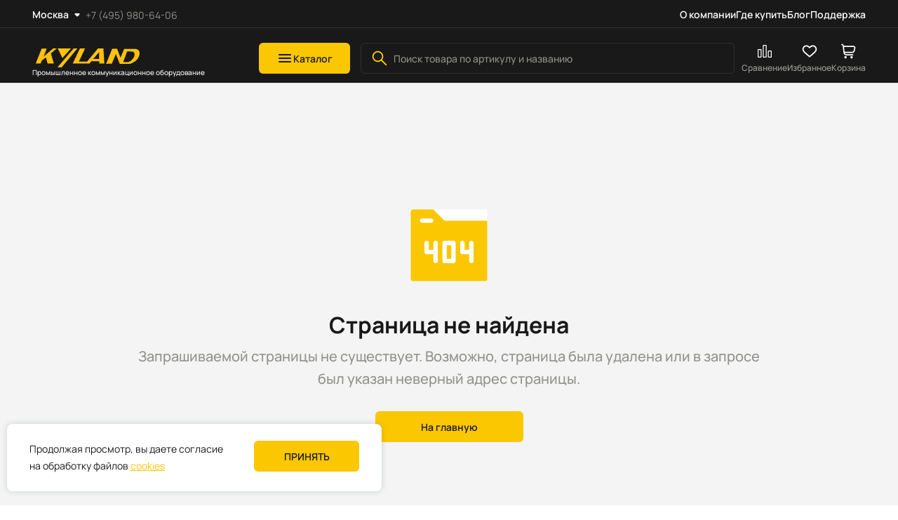

--- FILE ---
content_type: text/html; charset=utf-8
request_url: https://kyland-rus.ru/catalog/product/sicom3432g-4x24ge-l2-l2
body_size: 27950
content:
<!doctype html>
<html data-n-head-ssr lang="ru" data-n-head="%7B%22lang%22:%7B%22ssr%22:%22ru%22%7D%7D">
  <head >
    <title>SICOM3432G-4X24GE-L2-L2: Коммутатор 2 уровня с 4 слотами 10GBase-X SFP+, 24 портами 10/100/1000Base-T(X) (разъем  RJ45),  два входа питания 24/48 В пост., Kyland</title><meta data-n-head="ssr" charset="utf-8"><meta data-n-head="ssr" name="viewport" content="width=device-width, initial-scale=1, maximum-scale=1.0, user-scalable=0"><meta data-n-head="ssr" data-hid="description" name="description" content="SICOM3432G-4X24GE-L2-L2: Коммутатор 2 уровня с 4 слотами 10GBase-X SFP+, 24 портами 10/100/1000Base-T(X) (разъем  RJ45),  два входа питания 24/48 В пост."><meta data-n-head="ssr" name="keywords" content="SICOM3432G-4X24GE-L2-L2 300211714, SICOM3432G-4X24GE-L2-L2, SICOM3432G-4X24GE, SICOM3432G, управляемый, 10G, коммутатор, ethernet, L2, стойка 19, kyland"><meta data-n-head="ssr" data-hid="h1" name="h1" content="Коммутатор SICOM3432G-4X24GE-L2-L2"><meta data-n-head="ssr" data-hid="og:title" name="og:title" content="SICOM3432G-4X24GE-L2-L2: Коммутатор 2 уровня с 4 слотами 10GBase-X SFP+, 24 портами 10/100/1000Base-T(X) (разъем  RJ45),  два входа питания 24/48 В пост., Kyland"><meta data-n-head="ssr" data-hid="og:description" name="og:description" content="SICOM3432G-4X24GE-L2-L2: Коммутатор 2 уровня с 4 слотами 10GBase-X SFP+, 24 портами 10/100/1000Base-T(X) (разъем  RJ45),  два входа питания 24/48 В пост."><meta data-n-head="ssr" data-hid="og:image" name="og:image" content="https://kyland-rus.ru/cj65xutsjwht/e4b5ac74-932a-11ee-b22a-c59ec1124e79/55c924b1d22011edb8a200155d50c111_005cfd4dd7a511edb8a200155d50c111.png"><meta data-n-head="ssr" data-hid="og:url" name="og:url" content="https://kyland-rus.ru/catalog/product/sicom3432g-4x24ge-l2-l2"><meta data-n-head="ssr" data-hid="og:type" name="og:type" content="product"><link data-n-head="ssr" rel="icon" type="image/x-icon" href="/favicon.ico"><link data-n-head="ssr" rel="canonical" href="https://kyland-rus.ru/catalog/product/sicom3432g-4x24ge-l2-l2"><script data-n-head="ssr" src="/old-browser.min.js"></script><script data-n-head="ssr" data-hid="gtm-script">if(!window._gtm_init){window._gtm_init=1;(function(w,n,d,m,e,p){w[d]=(w[d]==1||n[d]=='yes'||n[d]==1||n[m]==1||(w[e]&&w[e][p]&&w[e][p]()))?1:0})(window,navigator,'doNotTrack','msDoNotTrack','external','msTrackingProtectionEnabled');(function(w,d,s,l,x,y){w[x]={};w._gtm_inject=function(i){if(w.doNotTrack||w[x][i])return;w[x][i]=1;w[l]=w[l]||[];w[l].push({'gtm.start':new Date().getTime(),event:'gtm.js'});var f=d.getElementsByTagName(s)[0],j=d.createElement(s);j.async=true;j.src='https://www.googletagmanager.com/gtm.js?id='+i;f.parentNode.insertBefore(j,f);};w[y]('GTM-5MP3DTZ')})(window,document,'script','dataLayer','_gtm_ids','_gtm_inject')}</script><link rel="preload" href="/_nuxt/92c295b.modern.js" as="script"><link rel="preload" href="/_nuxt/dffeaa2.modern.js" as="script"><link rel="preload" href="/_nuxt/12b6851.modern.js" as="script"><link rel="preload" href="/_nuxt/b6abd1c.modern.js" as="script"><link rel="preload" href="/_nuxt/09c8b17.modern.js" as="script"><link rel="preload" href="/_nuxt/7bfc9c1.modern.js" as="script"><link rel="preload" href="/_nuxt/7dbb592.modern.js" as="script"><link rel="preload" href="/_nuxt/8396940.modern.js" as="script"><style data-vue-ssr-id="1de2615c:0 5c45cfc8:0 6184234f:0 9c78085a:0 48492f94:0 c16bd612:0 593b09d8:0 3b2db6f9:0 7079e608:0 a0ff0f90:0 024c0730:0 d4d58d9c:0 300157f6:0 285598cc:0">@font-face{font-family:"InterRegular";font-style:normal;font-weight:400;src:url(/_nuxt/fonts/Inter-Regular.e89cb19.ttf) format("truetype")}@font-face{font-family:"InterMedium";font-style:normal;font-weight:400;src:url(/_nuxt/fonts/Inter-Medium.6dcbc9b.ttf) format("truetype")}@font-face{font-family:"InterBold";font-style:normal;font-weight:400;src:url(/_nuxt/fonts/Inter-SemiBold.4d56bb2.ttf) format("truetype")}@font-face{font-family:"ManropeRegular";font-style:normal;font-weight:400;src:url(/_nuxt/fonts/Manrope-Regular.fc58e53.ttf) format("truetype")}@font-face{font-family:"ManropeMedium";font-style:normal;font-weight:400;src:url(/_nuxt/fonts/Manrope-Medium.33f5caa.ttf) format("truetype")}@font-face{font-family:"ManropeSemiBold";font-style:normal;font-weight:400;src:url(/_nuxt/fonts/Manrope-SemiBold.4b43fcf.ttf) format("truetype")}@font-face{font-family:"ManropeBold";font-style:normal;font-weight:400;src:url(/_nuxt/fonts/Manrope-Bold.f90749d.ttf) format("truetype")}*{border:none;font-family:inherit;font-size:100%;font-style:inherit;margin:0;padding:0;vertical-align:baseline}*,:after,:before{box-sizing:border-box}body,html{margin:0;padding:0}body{-webkit-font-smoothing:antialiased;-moz-osx-font-smoothing:grayscale;-moz-font-feature-settings:"liga" on;text-rendering:optimizeLegibility}button{font-family:serif;font-family:initial}img{display:block;max-height:100%;max-width:100%}a{color:inherit;-webkit-text-decoration:none;text-decoration:none}:link img,:visited img,a img{border:0}.flex,.inline-flex{display:flex}.flex.center,.inline-flex.center{align-items:center;justify-content:center}.flex.column,.inline-flex.column{flex-direction:column}.flex.j-start,.inline-flex.j-start{justify-content:flex-start}.flex.j-center,.inline-flex.j-center{justify-content:center}.flex.j-between,.inline-flex.j-between{justify-content:space-between}.flex.j-end,.inline-flex.j-end{justify-content:flex-end}.flex.a-start,.inline-flex.a-start{align-items:flex-start}.flex.a-center,.inline-flex.a-center{align-items:center}.flex.a-end,.inline-flex.a-end{align-items:flex-end}.flex .grow,.inline-flex .grow{flex-grow:1}.flex .wrap,.flex.wrap,.inline-flex .wrap,.inline-flex.wrap{flex-wrap:wrap}.sticky{align-self:flex-start;position:sticky;top:40px}.cover img{-o-object-fit:cover;object-fit:cover}.contain img,.cover img{height:100%;-o-object-position:center center;object-position:center center;width:100%}.contain img{-o-object-fit:contain;object-fit:contain}.fade-enter-active,.fade-leave-active{transition:opacity .5s ease}.fade-enter,.fade-leave-active{opacity:0}.page-enter-active,.page-leave-active{transition:opacity .8s ease}.page-enter,.page-leave-active{opacity:0}.catalog-enter-active,.catalog-leave-active{transition:opacity .6s ease}.catalog-enter-active .catalog-component,.catalog-leave-active .catalog-component{transform:translateX(0);transition:transform .6s ease}.catalog-enter,.catalog-leave-to{opacity:0}.catalog-enter .catalog-component,.catalog-leave-to .catalog-component{transform:translateX(-100%)}.move-right-enter-active,.move-right-leave-active{transition:opacity .6s ease}.move-right-enter-active .modal-component-wrapper,.move-right-leave-active .modal-component-wrapper{transform:translateX(0);transition:transform .4s ease}.move-right-enter,.move-right-leave-to{opacity:0}.move-right-enter .modal-component-wrapper,.move-right-leave-to .modal-component-wrapper{transform:translateX(-100%)}.menu-list-item-loader{margin:auto}.menu-list{display:flex;flex-direction:column;gap:20px}.menu-list-item__image{display:flex;height:100px;justify-content:center;width:200px}.menu-list.palette{grid-gap:20px;display:grid;gap:20px;grid-template-columns:repeat(3,calc(33.33333% - 13.33333px))}.menu-list.palette .menu-list-item{align-items:center;display:flex;flex-direction:column;margin:0}body{color:#191919;font-family:"ManropeRegular";font-size:14px;font-weight:inherit;line-height:160%}body.fixed{overflow-y:scroll;width:100%}.loader-page,body.fixed{left:0;position:fixed;top:0}.loader-page{align-items:center;background:hsla(0,0%,100%,.3);height:100vh;width:100vw;z-index:1001}.loader-page,.marker{display:flex;justify-content:center}.marker{border-radius:6px 0;color:#fff;font-family:"InterBold";font-size:12px;font-weight:700;height:29px;line-height:140%;min-width:116px;padding:6px 12px;text-transform:uppercase}.marker-wrapper{gap:5px;left:10px;position:absolute;top:10px;z-index:60}.marker-sale{background:#9c00fb;width:116px}.marker-none-stock{background:#272727}.marker-discounted{background:#0083fb}@media (max-width:1023px){.marker{left:5px;top:5px}}@media (max-width:767px){.marker{font-size:10px;height:24px;line-height:140%;padding:5px 10px}}#app{background:#f4f4f4}.scrollable{overflow:auto}.scrollable::-webkit-scrollbar{height:3px;width:3px}.scrollable::-webkit-scrollbar-thumb,.scrollable::-webkit-scrollbar-track{background-color:transparent}@media (min-width:1025px){.scrollable:hover::-webkit-scrollbar-track{background-color:transparent}.scrollable:hover::-webkit-scrollbar-thumb{background-color:#fbc700}}main{margin:133px auto 100px;max-width:1440px;min-height:70vh;padding:0 46px;width:100%}@media (max-width:1024px){main{margin:85px auto 80px}}@media (max-width:960px){main{padding:0 44px}}@media (max-width:767px){main{margin:65px auto 80px}}@media (max-width:575px){main{padding:0 15px}}.breadcrumbs-wrapper{margin-bottom:30px;margin-left:auto;margin-right:auto;max-width:1440px;width:100%}@media (max-width:1024px){.breadcrumbs-wrapper{margin-bottom:20px}}@media (max-width:767px){.breadcrumbs-wrapper{margin-bottom:15px}}input[type=number]{-moz-appearance:textfield}.h1,h1{font-family:"ManropeBold";font-size:32px;line-height:120%}@media (max-width:767px){.h1,h1{font-size:30px;line-height:120%}}.h2,h2{font-family:"ManropeBold";font-size:28px;line-height:120%}@media (max-width:767px){.h2,h2{font-size:26px}}.h3,h3{font-size:24px}.h3,.h4,h3,h4{font-family:"ManropeBold";line-height:120%}.h4,h4{font-size:18px}@media (max-width:767px){.h4,h4{font-family:"ManropeSemiBold";font-size:16px}}.h5,h5{font-family:"ManropeSemiBold";font-size:16px;line-height:140%}.subtitle{font-family:"ManropeRegular";font-size:16px;line-height:160%}@media (max-width:1024px){.subtitle{font-size:14px}}.small-text{font-family:"ManropeRegular";font-size:12px;line-height:140%}a{color:#cc8008;font-family:inherit;font-size:inherit;transition:color .4s ease}a:hover{color:#face29}a:active{color:#ffd949}.documentation p{-webkit-line-clamp:1;line-clamp:1;color:#91928c;color:#191919;display:inline-block;font-family:"ManropeSemiBold";font-size:16px;line-height:140%;overflow:hidden;text-overflow:ellipsis;transition:color .4s ease}.documentation p:before{background:#fbc700;bottom:3px;content:"";display:inline-block;height:6px;margin-right:8px;position:relative;width:6px}@media (max-width:767px){.documentation p{font-family:"ManropeBold";font-size:14px;line-height:140%}}.documentation a{transition:color .4s ease}@media (min-width:1025px){.documentation a:hover{color:#face29}.documentation a:active{color:#ffd949}}.documentation ul{display:flex;flex-direction:column;list-style:none;margin-top:4px;padding-left:24px}.documentation ul li{color:#91928c;display:inline-block}.documentation ul ul li:before{background:#fbc700;bottom:3px;content:"";display:inline-block;height:6px;margin-right:8px;position:relative;width:6px}
.nuxt-progress{background-color:#fff;height:2px;left:0;opacity:1;position:fixed;right:0;top:0;transition:width .1s,opacity .4s;width:0;z-index:999999}.nuxt-progress.nuxt-progress-notransition{transition:none}.nuxt-progress-failed{background-color:red}
#app{min-height:100vh}
.header-component{background:#191919;border-bottom:1px solid #f4f4f4;box-shadow:0 0 2px rgba(0,57,121,.15);left:0;margin:auto;position:fixed;right:0;top:-118px;transition:top .6s ease;width:100%;z-index:200}.header-component.active{opacity:1!important}.header-component.visible{top:0}.header-component .header-menu__hamburger-menu,.header-component .header-menu__logo,.header-component .header-menu__search-mobile{display:none}.header-component .header-menu-wrapper{border-bottom:1px solid #2c2f32;margin:0 auto;max-width:1440px;padding:9px 46px 6px}.header-component .header-main-content-wrapper{margin:0 auto;max-width:1440px;padding:21px 46px 0}.header-component .users-account-buttons{display:flex;gap:35px;margin-left:auto}.header-component .users-account-buttons__item{display:flex;flex-direction:column;gap:initial;justify-content:space-between;padding:0;position:relative}.header-component .users-account-buttons__item-counter{right:25%;top:2px;transform:scale(0);transition:transform .4s ease}.header-component .users-account-buttons__item-counter.visible{transform:scale(1)}.header-component .users-account-buttons__item-text{color:#91928c;font-family:"ManropeSemiBold";font-size:12px;line-height:140%;text-align:left;transition:color .4s ease}.header-component .users-account-buttons__item-text.active{color:#fff}@media (min-width:1025px){.header-component .users-account-buttons__item:hover .users-account-buttons__item-text{color:#fff}}.header-component .header-main-content{align-items:center;display:flex;height:44px;margin-bottom:13px}.header-component .header-main-content__side-menu-button{display:none;padding:10px}.header-component .header-main-content__catalog-button{flex-shrink:0;margin-left:77px}.header-component .header-main-content__search{margin-left:15px;margin-right:10px;max-width:586px;width:100%}.header-component .header-main-content-logo .logo{background:url(/_nuxt/img/logo.83aaeb6.svg);height:40px;width:158px}.header-component .header-main-content-logo .text{color:#fff;font-family:"ManropeMedium";font-size:10px;line-height:120%;white-space:nowrap}.header-component .header-component-catalog{background:hsla(0,0%,100%,.3);border-top:1px solid #f4f4f4;height:calc(100% - 118px);position:fixed;top:118px;width:100%}.header-component .header-component-catalog .catalog-component{max-width:1112px}.header-component .header-component-catalog .catalog-component-subcategories{border-radius:0 6px 6px 0}@media (min-width:1440px){.header-component .header-component-catalog .catalog-component{margin:0 auto;max-width:1440px}.header-component .header-component-catalog .catalog-component__close-btn{right:55px;top:45px}}.header-component .modal-component.header-component-burger-menu-modal{justify-content:start;padding:0}.header-component .modal-component.header-component-burger-menu-modal .modal-component-wrapper{border-radius:0;max-width:492px}.header-component .modal-component.header-component-burger-menu-modal .modal-component__close-btn{background:transparent;right:18px;top:14px;z-index:15}.header-component .modal-component.header-component-burger-menu-modal .modal-component-content{overflow:hidden;padding:0}.header-component .modal-component.header-component-search-mobile{justify-content:start;padding:0}.header-component .modal-component.header-component-search-mobile .modal-component-wrapper{border-radius:0;max-width:360px}.header-component .modal-component.header-component-search-mobile .modal-component__close-btn{background:transparent;right:3px;top:14px;z-index:15}.header-component .modal-component.header-component-search-mobile .modal-component-content{overflow-x:hidden;overflow-y:scroll;padding:20px 20px 90px 15px}.header-component .modal-component.header-component-search-mobile .header-component-search-mobile__title{margin-bottom:20px}@media (max-width:1160px){.header-component .users-account-buttons{gap:20px}.header-component .users-account-buttons__item{height:24px;width:24px}.header-component .users-account-buttons__item-counter{right:-3px;top:-2px}}@media (max-width:1024px){.header-component{top:-76px}.header-component .header-menu-wrapper{display:none}.header-component .header-main-content-wrapper{padding:18px 46px 0}.header-component .header-main-content__catalog-button{margin-left:38px}.header-component .header-main-content-logo .text{font-family:"ManropeMedium";font-size:8px;line-height:120%;white-space:nowrap}}@media (max-width:960px){.header-component .header-menu-wrapper{padding:9px 44px 6px}.header-component .header-main-content__search{margin:0 15px 0 9px;max-width:403px}.header-component .users-account-buttons{gap:10px}}@media (max-width:767px){.header-component{top:-55px}.header-component .header-menu-wrapper{border-bottom:0;display:block}.header-component .header-main-content-wrapper,.header-component .header-menu__left-side,.header-component .header-menu__location-and-phone{display:none}.header-component .header-menu__search-mobile{align-items:center;background:transparent url([data-uri]) no-repeat 50%;display:flex;height:24px;justify-self:center;width:24px}.header-component .header-menu__hamburger-menu{align-items:center;background:transparent url([data-uri]) no-repeat 50%;display:flex;height:24px;justify-self:center;width:24px}.header-component .header-menu{margin-bottom:0}.header-component .header-menu__logo{align-items:center;display:flex;flex-direction:column;gap:0}.header-component .header-menu__logo .logo{background:url(/_nuxt/img/logo-mobile.40cde3c.svg) no-repeat 50%;display:block;height:25px;width:155px}.header-component .header-menu__logo .text{color:#fff;font-family:"ManropeMedium";font-size:8px;line-height:120%;white-space:nowrap}}@media (max-width:575px){.header-component .header-menu-wrapper{padding:11px 17px 9px}.header-component .modal-component.header-component-burger-menu-modal .modal-component-wrapper{max-width:100%}.header-component .modal-component.header-component-burger-menu-modal .modal-component__close-btn{right:15px}.header-component .modal-component.header-component-search-mobile .modal-component-wrapper{max-width:100%}}
.header-menu{align-items:center;display:flex;justify-content:space-between}.header-menu__logo{display:none}.header-menu__location-and-phone{align-items:center;display:flex;gap:38px}.header-menu__phone{color:#91928c;font-size:14px;line-height:140%;transition:color .4s ease}@media (min-width:1025px){.header-menu__phone:active,.header-menu__phone:hover{color:#fbc700}}.header-menu__items{display:flex;gap:29px}.header-menu__item{cursor:pointer}.header-menu__item-text{transition:color .4s ease}@media (min-width:1025px){.header-menu__item-text:hover{color:#fbc700}}.header-menu__item-text{color:#fff;font-family:"ManropeSemiBold";font-size:14px;line-height:160%}.header-menu__location{align-items:center;background:transparent;cursor:pointer;display:flex;position:relative}.header-menu__location-list{gap:2px;list-style:none}.header-menu__location-list-wrapper{background:#fff;border-radius:6px;box-shadow:0 0 3px rgba(0,57,121,.25);min-width:219px;padding:4px;position:absolute;top:50px}.header-menu__location-list-item{cursor:pointer;font-family:"InterRegular";font-size:14px;line-height:140%;padding:10px 6px;transition:color background-color .4s ease ease .4s}.header-menu__location-list-item.active{background:#f4f4f4;border-radius:6px;color:#fbc700}@media (min-width:1025px){.header-menu__location-list-item:hover{background:#f4f4f4;border-radius:6px;color:#fbc700}}.header-menu__location-image{background-image:url([data-uri]);height:24px;width:24px}.header-menu__location-image.open{transform:rotate(180deg)}.header-menu__location-text{color:#fff;font-family:"ManropeSemiBold";font-size:14px;line-height:160%}@media (min-width:1025px){.header-menu__location:hover .header-menu__location-image{background-image:url([data-uri])}}.header-menu .header-small-menu{display:flex;gap:15px}.header-menu .header-small-menu__item{cursor:pointer}
.button-component{align-items:center;border-radius:6px;cursor:pointer;display:flex;font-family:"ManropeSemiBold";font-size:14px;gap:5px;justify-content:center;line-height:19.6px;white-space:nowrap}.button-component.button-type-default{background:#fbc700;color:#191919;transition:background .4s ease,color .4s ease}@media (min-width:1025px){.button-component.button-type-default:hover{background:#face29}.button-component.button-type-default:active{background:#ffd949}}.button-component.button-type-blank{background:transparent;color:#91928c;transition:background .4s ease,color .4s ease}@media (min-width:1025px){.button-component.button-type-blank:active,.button-component.button-type-blank:hover{background:transparent}}.button-component.button-size-default{height:44px;padding:8px 25px}.button-component.button-size-big{height:44px;padding:12px 65px}.button-component.button-size-middle{height:44px;padding:10px 22px 11px}.button-component.button-size-small{height:33px;padding:8px 10px}.button-component.button-size-none-padding{height:44px;padding:0}.button-component.disabled{background-color:#91928c;color:#bbb;pointer-events:none;-webkit-user-select:none;-moz-user-select:none;user-select:none}.button-component.button-size-small{font-size:12px;line-height:140%}@media (max-width:575px){.button-component.button-size-small{font-size:12px;line-height:140%}}.button-component.button-type-icon{background:#fbc700;flex-shrink:0;width:44px}.button-component.button-type-icon.button-size-default{padding:10px}@media (min-width:1025px){.button-component.button-type-icon:hover{background:#face29}.button-component.button-type-icon:active{background:#ffd949}}.button-component.button-type-icon.disabled{background:#fff}.button-component.button-color-secondary{background:#fff;color:#191919}.button-component.button-color-secondary-bg{background:#f4f4f4;color:#191919}@media (min-width:1025px){.button-component.button-color-secondary-bg:hover{background:#f4f4f4;color:#face29}.button-component.button-color-secondary-bg:active{background:#f4f4f4;color:#ffd949}.button-component.button-color-secondary:hover{background:#fff;color:#face29}.button-component.button-color-secondary:active{background:#fff;color:#ffd949}}.button-component.button-color-secondary.disabled{background:#fff;color:#91928c}.button-component.button-color-secondary-gray{background:#f4f4f4;color:#191919}@media (min-width:1025px){.button-component.button-color-secondary-gray:hover{background:#f4f4f4;color:#face29}.button-component.button-color-secondary-gray:active{background:#f4f4f4;color:#ffd949}}.button-component.button-color-secondary-gray.disabled{background:#f4f4f4;color:#91928c}.button-component.button-type-ghost{background:none;color:#fbc700;height:auto;padding:0}@media (min-width:1025px){.button-component.button-type-ghost:hover{color:#face29}.button-component.button-type-ghost:active{color:#ffd949}}.button-component.button-icon-right{flex-direction:row-reverse;gap:0}.button-component.button-icon-right img{transition:transform .4s ease}.button-component.button-icon-right.active img{transform:rotate(180deg)}
.search-component,.search-global-component{position:relative}.search-component .search-button,.search-global-component .search-button{background:transparent;height:24px;justify-content:center;left:15px;padding:0;position:absolute;top:10px;width:24px}.search-component .shadow-block,.search-global-component .shadow-block{background-color:rgba(25,25,25,.4);height:100%;left:0;position:fixed;right:0;top:0;transition:opacity .4s ease;width:100%;z-index:100}.search-component .search-dropdown-wrapper,.search-global-component .search-dropdown-wrapper{background:#fff;border-radius:6px;filter:drop-shadow(0 0 3px rgba(0,57,121,.25));max-height:calc(100vh - 200px);overflow-y:auto;position:absolute;top:54px;width:100%;z-index:101}.search-component .search-dropdown-wrapper::-webkit-scrollbar,.search-global-component .search-dropdown-wrapper::-webkit-scrollbar{width:4px}.search-component .search-dropdown-wrapper::-webkit-scrollbar-track,.search-global-component .search-dropdown-wrapper::-webkit-scrollbar-track{background-color:#f5f5f5;border-radius:40px}.search-component .search-dropdown-wrapper::-webkit-scrollbar-thumb,.search-global-component .search-dropdown-wrapper::-webkit-scrollbar-thumb{background-color:#91928c;border-radius:20px}.search-component .search-dropdown-wrapper .search-dropdown__product-list,.search-global-component .search-dropdown-wrapper .search-dropdown__product-list{gap:15px;list-style:none}.search-component .search-dropdown-wrapper .search-dropdown-empty,.search-component .search-dropdown-wrapper .search-dropdown-loader,.search-global-component .search-dropdown-wrapper .search-dropdown-empty,.search-global-component .search-dropdown-wrapper .search-dropdown-loader{align-items:center;display:flex;flex-direction:column;padding:50px}.search-component .search-dropdown-wrapper .search-dropdown-empty__message,.search-component .search-dropdown-wrapper .search-dropdown-empty__title,.search-global-component .search-dropdown-wrapper .search-dropdown-empty__message,.search-global-component .search-dropdown-wrapper .search-dropdown-empty__title{text-align:center}.search-component .search-dropdown-wrapper .search-dropdown-empty__message,.search-global-component .search-dropdown-wrapper .search-dropdown-empty__message{color:#91928c;font-size:16px;line-height:160%;margin-top:10px}.search-component .input-component,.search-global-component .input-component{z-index:101}.search-component.input-grey input,.search-global-component.input-grey input{background:#f4f4f4}.search-component.input-black .input-component input,.search-global-component.input-black .input-component input{background:#191919;border:1px solid #2c2f32;color:#fff}.search-global-component{z-index:101}.search-global-component .search-dropdown-result{padding:25px 46px 0 25px}.search-global-component .search-dropdown__articles-list,.search-global-component .search-dropdown__categories-list{border-bottom:1px solid #e7e8e9;gap:10px;list-style:none;margin-bottom:20px;padding-bottom:20px}.search-global-component .search-dropdown__categories-item{font-size:16px;line-height:160%}.search-global-component .search-dropdown__result-link{background:#f5f5f5;border-radius:6px;color:#fbc700;cursor:pointer;display:block;font-family:"ManropeSemiBold";margin:10px 0 0 -25px;padding:12px;text-align:center;transition:color .4s ease;width:calc(100% + 71px)}@media (min-width:1025px){.search-global-component .search-dropdown__result-link:hover{color:#face29}}.search-global-component .article-card.small .article-card__content-wrapper{align-items:center;flex-direction:row;gap:10px;justify-content:flex-start;padding:0}.search-global-component .article-card.small .article-card__content{padding:0}.search-global-component .article-card.small .article-card-text-description__bottom-section{display:none}.search-global-component .article-card.small img{height:54px;width:94px}.search-global-component .article-card.small .article-card-text-description__title{height:auto;line-height:1.6;max-height:54px}.search-component .search-dropdown-wrapper{max-height:431px}.search-component .search-dropdown-result{padding:25px 46px 25px 25px}.search-component .search-dropdown__product-item{cursor:pointer}@media (max-width:767px){.search-component .search-dropdown-wrapper .search-dropdown__product-list,.search-global-component .search-dropdown-wrapper .search-dropdown__product-list{gap:0}.search-component .search-dropdown-wrapper .search-dropdown__product-item:not(:last-child),.search-global-component .search-dropdown-wrapper .search-dropdown__product-item:not(:last-child){border-bottom:1px solid #e7e8e9}.search-component .search-dropdown-wrapper .search-dropdown-empty,.search-global-component .search-dropdown-wrapper .search-dropdown-empty{padding:25px 15px}.search-component .search-dropdown-wrapper .search-dropdown-empty__message,.search-global-component .search-dropdown-wrapper .search-dropdown-empty__message{font-size:14px;line-height:140%}.search-component .search-dropdown-wrapper{max-height:197px}.search-component .search-dropdown-wrapper .search-dropdown-result{padding:10px}.search-global-component{z-index:1}.search-global-component .search-dropdown-wrapper{filter:none;height:auto;margin-top:15px;max-height:100%;position:relative;top:0;z-index:1}.search-global-component .search-dropdown-wrapper .search-dropdown-result{padding:0}.search-global-component .search-dropdown-wrapper .search-dropdown__categories-link{font-family:"ManropeSemiBold"}.search-global-component .search-dropdown-wrapper .search-dropdown__categories-list{margin-bottom:10px;padding-bottom:15px}.search-global-component .search-dropdown-wrapper .search-dropdown__result-link{background-color:transparent;color:#fbc700;display:inline-block;margin:15px 0 0;padding:0;width:auto}.search-global-component .search-dropdown-wrapper .search-dropdown__articles-list{gap:5px;padding-bottom:10px}.search-global-component .search-dropdown__articles-item:not(:last-of-type){border-bottom:1px solid #e7e8e9}.search-global-component .article-card.small .article-card__content-wrapper{gap:8px}.search-global-component .article-card.small .article-card__content{padding-bottom:5px}.search-global-component .article-card.small img{height:32px;width:50px}.search-global-component .article-card.small .article-card__preview-wrapper{border-radius:4px}.search-global-component .article-card.small .article-card-text-description__title{font-size:14px;line-height:1.2;margin-bottom:0;max-height:34px}}
.input-component{font-family:"ManropeMedium";font-size:14px;line-height:160%;position:relative}.input-component input[type=search]::-webkit-search-cancel-button,.input-component input[type=search]::-webkit-search-decoration,.input-component input[type=search]::-webkit-search-results-button,.input-component input[type=search]::-webkit-search-results-decoration{-webkit-appearance:none;appearance:none}.input-component input::-webkit-inner-spin-button,.input-component input::-webkit-outer-spin-button{-webkit-appearance:none;margin:0}.input-component label{color:#91928c;display:block;font-family:"ManropeMedium";font-size:14px;left:12px;line-height:160%;position:absolute;top:10px;transition:transform .3s ease}.input-component input{background:#fff;border:1px solid transparent;border-radius:6px;color:#191919;display:block;height:100%;height:44px;outline:none;padding:18px 10px 4px;transition:border-color .3s ease;width:100%}.input-component input::-moz-placeholder{color:#91928c}.input-component input::placeholder{color:#91928c}.input-component input:hover{border:1px solid #fff6d4}.input-component input:focus-visible{border:1px solid #fff6d4;outline:none}.input-component input:focus-visible~label{transform:translate3d(-13%,-44%,0) scale(.75)}.input-component.filter-input{width:84px}.input-component.filter-input input,.input-component.filter-input.filled input{padding:10px}.input-component.input-grey input{background:#f4f4f4}.input-component.filled input{padding:18px 10px 4px}.input-component.filled label{transform:translate3d(-13%,-44%,0) scale(.75)}.input-component.input-component-error input{border:1px solid #c31616}.input-component.search input:hover{border:1px solid #fbc700}.input-component.search input:focus-visible{border:1px solid #fbc700}.input-component .error{color:#c31616;font-family:"ManropeMedium";font-size:14px;line-height:160%;margin-top:3px}.input-component.search-input input{padding:12px 34px 12px 46px}.input-component.search-input:before{background:url([data-uri]) no-repeat 50%;content:"";height:24px;left:15px;position:absolute;top:10px;width:24px}.input-component .button-close{background:transparent;height:15px;padding:0;position:absolute;right:15px;top:14px;width:15px}@media (min-width:1025px){.input-component .button-close:active,.input-component .button-close:hover{background:transparent}}
.counter{align-items:center;background:#fbc700;border-radius:50%;display:flex;height:12px;justify-content:center;position:absolute;width:12px}.counter__radius{background:#fff;border-radius:50%;content:"";height:4px;width:4px}
.modal-component{align-items:center;background:rgba(25,25,25,.3);display:flex;height:100vh;justify-content:center;left:0;padding:40px;position:fixed;top:0;transition:opacity .4s ease;width:100vw;z-index:1000}.modal-component-wrapper{background-color:#fff;border-radius:6px;height:100%;overflow-x:hidden;position:relative;width:100%}.modal-component-content{height:100%;overflow:auto;padding:40px}.modal-component-content::-webkit-scrollbar{width:4px}.modal-component-content::-webkit-scrollbar-track{background-color:#f5f5f5;border-radius:40px}.modal-component-content::-webkit-scrollbar-thumb{background-color:#91928c;border-radius:20px}.modal-component__close-btn{background:#f4f4f4;border-radius:6px;cursor:pointer;height:32px;position:absolute;right:20px;top:20px;width:32px}.modal-component__close-btn svg{color:#191919;height:10px;transform:rotate(0);transition:color .4s ease,transform .4s ease;width:10px}@media (min-width:1025px){.modal-component__close-btn:hover svg{color:#191919;transform:rotate(-90deg)}.modal-component__close-btn:active svg{color:#ffd949}}.modal-component.modal-success .modal-component-wrapper{height:auto;width:539px}.modal-component.modal-success .modal-component-content{align-items:center;display:flex;flex-direction:column;padding:60px 30px 58px}.modal-component.modal-success .modal-component-content .h1{text-align:center}.modal-component.modal-success .modal-component-content .text{color:#91928c;font-size:16px;margin-top:10px;text-align:center}.modal-component.modal-success .modal-component-content .button-wrapper{margin-top:30px}.modal-component.modal-success .modal-component-content .button-wrapper .button-component{width:309px}@media (max-width:575px){.modal-component.modal-success{padding:0}.modal-component.modal-success .modal-component-wrapper{height:100%;width:100%}.modal-component.modal-success .modal-component-content{justify-content:center;padding:0 15px}.modal-component.modal-success .modal-component-content .button-wrapper{margin-top:30px;max-width:330px;width:100%}.modal-component.modal-success .modal-component-content .button-wrapper .button-component{width:100%}}.modal-component.modal-filter{align-items:flex-start;padding:0}.modal-component.modal-filter .modal-component__close-btn{background:#fff}.modal-component.modal-filter .modal-component-wrapper{background:#f4f4f4;max-height:800px;max-width:1440px}.modal-component.modal-filter .modal-component-content{display:flex;flex-direction:column;overflow:hidden}.modal-component.modal-filter .filter-list{margin:30px 0 10px;max-height:80%;overflow-x:auto}.modal-component.modal-filter .filter-list::-webkit-scrollbar{width:4px}.modal-component.modal-filter .filter-list::-webkit-scrollbar-track{background-color:#f5f5f5;border-radius:40px}.modal-component.modal-filter .filter-list::-webkit-scrollbar-thumb{background-color:#91928c;border-radius:20px}.modal-component.modal-filter .button-wrapper{gap:10px;margin-top:auto}.modal-component.modal-filter .button-wrapper .button-component{max-width:309px;width:100%}@media (max-width:767px){.modal-component.modal-filter .modal-component-wrapper{max-height:100%}.modal-component.modal-filter .button-wrapper{bottom:0;left:0;padding:13px 22px;position:fixed;right:0;width:100%}.modal-component.modal-filter .button-wrapper .button-component{max-width:none}.modal-component.modal-filter .filter-list{padding-bottom:70px}}@media (max-width:575px){.modal-component.modal-filter .modal-component-wrapper{max-height:none}.modal-component.modal-filter .modal-component-content{padding-right:20px}}.modal-component.modal-slider-image{padding:0}.modal-component.modal-slider-image .modal-component-wrapper{margin:0 auto;max-height:800px;max-width:1440px}.modal-component.modal-slider-image .modal-component-content{padding-bottom:50px;padding-top:90px}.modal-component.modal-product-form-price-component,.modal-component.modal-product-form-question-component{padding:0}.modal-component.modal-product-form-price-component .modal-component-wrapper,.modal-component.modal-product-form-question-component .modal-component-wrapper{height:100%;max-height:800px;max-width:596px}.modal-component.modal-product-form-price-component .modal-component-content,.modal-component.modal-product-form-question-component .modal-component-content{padding:40px 20px}.modal-component.modal-product-form-price-component.error .modal-component-wrapper,.modal-component.modal-product-form-price-component.success .modal-component-wrapper,.modal-component.modal-product-form-question-component.error .modal-component-wrapper,.modal-component.modal-product-form-question-component.success .modal-component-wrapper{height:auto;max-width:540px}.modal-component.modal-product-form-price-component.error .modal-component-content,.modal-component.modal-product-form-price-component.success .modal-component-content,.modal-component.modal-product-form-question-component.error .modal-component-content,.modal-component.modal-product-form-question-component.success .modal-component-content{padding:60px 20px}@media (max-width:767px){.modal-component.modal-product-form-price-component,.modal-component.modal-product-form-question-component{padding:0}.modal-component.modal-product-form-price-component .modal-component-wrapper,.modal-component.modal-product-form-question-component .modal-component-wrapper{max-width:100%}}@media (max-width:575px){.modal-component.modal-product-form-price-component .modal-component-wrapper,.modal-component.modal-product-form-question-component .modal-component-wrapper{border-radius:0;max-height:100%;max-width:100%}.modal-component.modal-product-form-price-component .message,.modal-component.modal-product-form-question-component .message{height:100%}.modal-component.modal-product-form-price-component .modal-component-content,.modal-component.modal-product-form-question-component .modal-component-content{padding:60px 20px 75px}.modal-component.modal-product-form-price-component .button-wrapper,.modal-component.modal-product-form-question-component .button-wrapper{background:#fff;bottom:0;left:0;padding:15px;position:fixed;width:100%}.modal-component.modal-product-form-price-component .button-wrapper .button-component,.modal-component.modal-product-form-question-component .button-wrapper .button-component{max-width:100%}.modal-component.modal-product-form-price-component.error .modal-component-wrapper,.modal-component.modal-product-form-price-component.success .modal-component-wrapper,.modal-component.modal-product-form-question-component.error .modal-component-wrapper,.modal-component.modal-product-form-question-component.success .modal-component-wrapper{height:100%;max-width:100%}}
.page-product .navigation-product[data-v-ad7422fa]{align-items:center;background:#fff;border-radius:6px;height:66px;max-width:1440px;overflow-x:auto;padding:0 20px 2px;width:100%}.page-product .navigation-product[data-v-ad7422fa]::-webkit-scrollbar{height:0}.page-product .navigation-product[data-v-ad7422fa]::-webkit-scrollbar-thumb,.page-product .navigation-product[data-v-ad7422fa]::-webkit-scrollbar-track{background-color:transparent}.page-product .navigation-product.fixed[data-v-ad7422fa]{border-radius:0 0 6px 6px;box-shadow:0 1px 3px rgba(0,57,121,.15);left:0;margin:auto;padding-left:66px;position:fixed;right:0;top:0;transition:top .6s ease;width:100%;z-index:100}.page-product .navigation-product.fixed.visible[data-v-ad7422fa]{top:117px}@media (max-width:1024px){.page-product .navigation-product.fixed.visible[data-v-ad7422fa]{top:75px}}@media (max-width:767px){.page-product .navigation-product.fixed[data-v-ad7422fa]{padding-left:20px}.page-product .navigation-product.fixed.visible[data-v-ad7422fa]{top:54px}}@media (min-width:1025px){.page-product .navigation-product[data-v-ad7422fa]::-webkit-scrollbar{height:17px}.page-product .navigation-product[data-v-ad7422fa]::-webkit-scrollbar-track{background-color:#fff;border-radius:20px}.page-product .navigation-product[data-v-ad7422fa]::-webkit-scrollbar-thumb{background-color:#fff;border-top:15px solid #fff;-webkit-transition:background-color .4s ease;transition:background-color .4s ease}.page-product .navigation-product[data-v-ad7422fa]:hover::-webkit-scrollbar-thumb{background-color:#fbc700}}.page-product .navigation-product .navigation-product-list[data-v-ad7422fa]{gap:35px;height:100%;list-style:none;padding-top:20px;position:relative}.page-product .navigation-product .navigation-product-list .product-item[data-v-ad7422fa]{align-items:center;border-bottom:2px solid transparent;color:#bbb;cursor:pointer;font-family:"ManropeSemiBold";font-size:14px;gap:5px;line-height:140%;padding-bottom:21px;white-space:nowrap}.page-product .navigation-product .navigation-product-list .product-item svg[data-v-ad7422fa]{color:#bbb;height:24px;width:24px}.page-product .navigation-product .navigation-product-list .product-item a[data-v-ad7422fa]{color:#bbb}@media (min-width:1025px){.page-product .navigation-product .navigation-product-list .product-item:hover a[data-v-ad7422fa],.page-product .navigation-product .navigation-product-list .product-item:hover svg[data-v-ad7422fa]{color:#fbc700}}.page-product .navigation-product .navigation-product-list .product-item.active[data-v-ad7422fa]{border-bottom:2px solid #fbc700}.page-product .navigation-product .navigation-product-list .product-item.active a[data-v-ad7422fa],.page-product .navigation-product .navigation-product-list .product-item.active svg[data-v-ad7422fa]{color:#fbc700}.page-product .section[data-v-ad7422fa]{background:#fff;border-radius:6px;padding:40px 23px 35px 30px}.page-product .section .section-title[data-v-ad7422fa]{align-items:flex-end;gap:20px;margin-bottom:20px}.page-product .documentation-list[data-v-ad7422fa],.page-product .documentation-list div[data-v-ad7422fa]{display:flex;flex-direction:column;gap:5px}.page-product .product-section[data-v-ad7422fa]{width:100%}.page-product .main-wrapper[data-v-ad7422fa]{flex-direction:row-reverse;gap:20px;margin-top:20px}.page-product .main-wrapper .product[data-v-ad7422fa]{padding-left:31px;padding-top:14px;position:sticky;top:66px;transition:top .6s ease}.page-product .main-wrapper .product.visible[data-v-ad7422fa]{top:185px}.page-product .main-wrapper .product .recommended-list-wrapper[data-v-ad7422fa]{margin-top:20px}.page-product .main-wrapper .product .recommended-list-wrapper .recommended-list[data-v-ad7422fa]{gap:5px;list-style:none;margin-top:15px}.page-product .main-wrapper .parameters[data-v-ad7422fa],.page-product .main-wrapper .product[data-v-ad7422fa]{width:50%}.page-product .main-wrapper .parameters[data-v-ad7422fa]{gap:20px}.page-product .main-wrapper .parameters .image-section[data-v-ad7422fa]{border:1px solid transparent;display:flex;flex-direction:column;justify-content:center;max-height:505px;min-height:505px;position:relative;transition:border-color .4s ease}.page-product .main-wrapper .parameters .image-section.section-slider[data-v-ad7422fa]{justify-content:center;padding:0}.page-product .main-wrapper .parameters .image-section .image[data-v-ad7422fa]{margin:15px auto 21px}.page-product .main-wrapper .parameters .image-section .image[data-v-ad7422fa] div{height:394px;margin:0 auto;max-width:497px}@media (min-width:1025px){.page-product .main-wrapper .parameters .image-section.section-slider[data-v-ad7422fa]:hover{border:1px solid #fff6d4}}.page-product .main-wrapper .list-wrapper[data-v-ad7422fa]{gap:20px}.page-product .main-wrapper .characteristic-list[data-v-ad7422fa]{list-style:none}.page-product .main-wrapper .characteristic-list .parameters-list[data-v-ad7422fa]{gap:9px;list-style:none;margin-top:15px;max-width:540px}.page-product .main-wrapper .characteristic-list .parameters-item[data-v-ad7422fa]{border-bottom:1px solid #e7e8e9;gap:20px;justify-content:space-between;padding-bottom:10px}.page-product .main-wrapper .characteristic-list .parameters-item .title[data-v-ad7422fa]{color:#91928c;width:50%}.page-product .main-wrapper .characteristic-list .parameters-item .value[data-v-ad7422fa]{text-align:left;width:198px}.page-product .main-wrapper .characteristic-list .parameters-item[data-v-ad7422fa]:last-child{border-bottom:none}@media (min-width:1025px){.page-product .main-wrapper .characteristic-list .parameters-item:hover .title[data-v-ad7422fa],.page-product .main-wrapper .characteristic-list .parameters-item:hover .value[data-v-ad7422fa]{color:#fbc700}}.page-product .articles-wrapper[data-v-ad7422fa]{margin-top:100px}.page-product .articles-wrapper .articles-list[data-v-ad7422fa]{margin-top:30px}.page-product .articles-wrapper .articles-item[data-v-ad7422fa]{max-width:436px;min-width:436px;width:436px}@media (max-width:767px){.page-product .articles-wrapper .articles-item[data-v-ad7422fa]{max-width:330px;min-width:330px}}.page-product .products-wrapper[data-v-ad7422fa]{margin-top:85px}.page-product .products-wrapper .product-list[data-v-ad7422fa]{gap:5px;list-style:none;margin-top:30px}.page-product .products-wrapper .products__nav-filters[data-v-ad7422fa]{margin-bottom:20px;margin-top:30px}.page-product .products-wrapper .button-component[data-v-ad7422fa]{margin-top:10px;width:100%}@media (max-width:1160px){.page-product .section .h2[data-v-ad7422fa]{font-size:26px}.page-product .products-wrapper[data-v-ad7422fa]{margin-top:80px}}@media (max-width:1024px){.page-product .section[data-v-ad7422fa]{padding:40px 20px}.page-product .navigation-product[data-v-ad7422fa]{margin-left:-44px;padding:0 44px 2px;width:calc(100% + 88px)}.page-product .navigation-product.fixed[data-v-ad7422fa]{padding:0 44px 2px}.page-product .main-wrapper[data-v-ad7422fa]{flex-direction:column;gap:50px}.page-product .main-wrapper .product[data-v-ad7422fa]{padding:0;position:relative;top:0}.page-product .main-wrapper .parameters[data-v-ad7422fa],.page-product .main-wrapper .product[data-v-ad7422fa]{width:100%}.page-product .products-wrapper .product-list[data-v-ad7422fa]{margin-top:20px}}@media (max-width:767px){.page-product .section[data-v-ad7422fa]{padding:30px 15px}.page-product .section .h2[data-v-ad7422fa]{font-size:26px}.page-product .section.image-wrapper[data-v-ad7422fa]{margin:0;width:100%}.page-product .main-wrapper[data-v-ad7422fa],.page-product .main-wrapper .parameters[data-v-ad7422fa]{gap:40px}}@media (max-width:575px){.page-product .navigation-product[data-v-ad7422fa],.page-product .section[data-v-ad7422fa]{margin-left:-15px;width:calc(100% + 30px)}.page-product .navigation-product[data-v-ad7422fa]{height:37px;padding:0 15px}.page-product .navigation-product .navigation-product-list[data-v-ad7422fa]{gap:8px;padding-top:11px}.page-product .navigation-product .navigation-product-list .product-item[data-v-ad7422fa]{font-size:12px;padding-bottom:10px}.page-product .navigation-product .navigation-product-list .product-item svg[data-v-ad7422fa]{height:16px;width:16px}.page-product .navigation-product.fixed[data-v-ad7422fa]{padding:0 15px}.page-product .main-wrapper .characteristic-list .parameters-item[data-v-ad7422fa]{flex-direction:column;gap:5px}.page-product .main-wrapper .characteristic-list .parameters-item .title[data-v-ad7422fa]{color:#191919;width:100%}.page-product .main-wrapper .characteristic-list .parameters-item .value[data-v-ad7422fa]{color:#91928c}.page-product .main-wrapper .documentation .section-title[data-v-ad7422fa]{align-items:flex-start;flex-direction:column;gap:0}.page-product .products-wrapper .product-list[data-v-ad7422fa]{margin-left:-15px;width:calc(100% + 30px)}}
.page-error{padding:165px 0}.page-error-content{align-items:center;display:flex;flex-direction:column;margin:0 auto;max-width:892px}.page-error-content__icon{color:#fbc700;height:103px;width:110px}.page-error-content__title{margin-top:43px}.page-error-content__message{color:#91928c;font-family:"ManropeMedium";font-size:20px;line-height:160%;margin-top:10px}.page-error-content__message,.page-error-content__title{text-align:center}.page-error-content__button{margin-top:30px}@media (max-width:575px){.page-error-content__message{font-size:16px}}
.footer-component{background:#191919;color:#91928c;position:relative;width:100%}.footer-component .bold-text{color:#fff;font-family:"ManropeSemiBold";font-size:16px;line-height:140%}.footer-component .link{color:#91928c;transition:color .4s ease}@media (min-width:1025px){.footer-component .link:hover{color:#e7e8e9}.footer-component .link:active{color:#fff}}.footer-component .footer-contact-policy{font-size:12px;line-height:140%}.footer-component .footer-contact-policy .policy-link{text-decoration-line:underline}.footer-component .footer-main-content{margin:0 auto;max-width:1440px;padding:45px 46px 15px}.footer-component .footer-main-contact{flex-shrink:0;min-width:457px;padding-bottom:30px;width:calc(33.33333% + 7px)}.footer-component .footer-main-contact .footer-contacts__header .footer-contact-logo .logo{background:url(/_nuxt/img/logo-footer.83aaeb6.svg) 50% no-repeat;height:42px;width:152px}.footer-component .footer-main-contact .footer-contacts__header .footer-contact-logo .text{color:#fff;font-family:"ManropeMedium";font-size:10px;line-height:120%;white-space:nowrap}.footer-component .footer-main-contact .footer-contacts__content{gap:22px 7px;margin-top:69px}.footer-component .footer-main-contact .footer-contacts__bottom{margin-top:40px}.footer-component .footer-main-contact .footer-contact-policy,.footer-component .footer-main-contact .footer-contact-social-link{width:50%}.footer-component .footer-main-contact .footer-contact-card{display:flex;flex-direction:column-reverse;width:49%}.footer-component .footer-main-contact .footer-contact-card__link{transition:color .4s ease}@media (min-width:1025px){.footer-component .footer-main-contact .footer-contact-card__link:hover{color:#fbc700}.footer-component .footer-main-contact .footer-contact-card__link:active{color:#face29}}.footer-component .footer-main-contact .footer-contact-social-link{margin-top:2px}.footer-component .footer-main-contact .social-link-list{gap:10px;list-style:none}.footer-component .footer-main-contact .social-link-item{background:hsla(0,0%,100%,.2);border-radius:6px;height:32px;transition:background-image .4s ease;width:32px}.footer-component .footer-main-contact .social-link-item#telegram{background:hsla(0,0%,100%,.2) url([data-uri]) 50% no-repeat;transition:background-image .4s ease}@media (min-width:1025px){.footer-component .footer-main-contact .social-link-item#telegram:hover{background:hsla(0,0%,100%,.2) url([data-uri]) 50% no-repeat}.footer-component .footer-main-contact .social-link-item#telegram:active{background:hsla(0,0%,100%,.2) url([data-uri]) 50% no-repeat}}.footer-component .footer-main-contact .social-link-item#vk{background:hsla(0,0%,100%,.2) url(/_nuxt/img/vk.f603c08.svg) 50% no-repeat}@media (min-width:1025px){.footer-component .footer-main-contact .social-link-item#vk:hover{background:hsla(0,0%,100%,.2) url(/_nuxt/img/vk-hovered.db2e35d.svg) 50% no-repeat}.footer-component .footer-main-contact .social-link-item#vk:active{background:hsla(0,0%,100%,.2) url(/_nuxt/img/vk-active.b7e9f4a.svg) 50% no-repeat}}.footer-component .footer-main-contact .social-link-item#youtube{background:hsla(0,0%,100%,.2) url([data-uri]) 50% no-repeat}@media (min-width:1025px){.footer-component .footer-main-contact .social-link-item#youtube:hover{background:hsla(0,0%,100%,.2) url([data-uri]) 50% no-repeat}.footer-component .footer-main-contact .social-link-item#youtube:active{background:hsla(0,0%,100%,.2) url([data-uri]) 50% no-repeat}}.footer-component .footer-menu{border-left:1px solid hsla(0,0%,100%,.1);padding-bottom:30px;padding-left:8.4%;width:66.66667%}.footer-component .footer-menu__content{gap:16%}.footer-component .footer-menu__left{flex-direction:column;gap:25px}.footer-component .footer-menu__right{display:flex;flex-direction:column;justify-content:space-between;min-width:168px}.footer-component .footer-menu .menu__list{gap:8px;list-style:none;margin-top:10px}.footer-component .footer-menu .menu__title{font-family:"ManropeBold";font-size:18px;line-height:120%}.footer-component .footer-owners{font-size:12px;line-height:140%;margin-top:23px}.footer-component .footer-owners__developer{font-size:14px;line-height:160%}@media (min-width:1025px){.footer-component .footer-owners__developer .footer-owners__link-developer:hover{color:#46b5bd}}.footer-component .footer-owners__text{color:#91928c;transition:color .4s ease}.footer-component .footer-owners__link-developer{color:#61fad6;transition:color .4s ease}@media (max-width:1024px){.footer-component .footer-main-content{flex-direction:column;padding-bottom:15px}.footer-component .footer-main-contact{min-width:auto;padding-bottom:0;width:100%}.footer-component .footer-main-contact .footer-contacts__content{gap:22px 13px;margin-top:30px}.footer-component .footer-main-contact .footer-contacts__bottom{margin-top:30px}.footer-component .footer-main-contact .footer-contact-card{width:48%}.footer-component .footer-menu{border:none;margin-top:30px;padding-bottom:0;padding-left:0;width:100%}.footer-component .footer-menu__content{gap:13px}.footer-component .footer-menu__left,.footer-component .footer-menu__right{width:48%}.footer-component .footer-menu__right{max-width:none}.footer-component .footer-menu .menu__list{gap:7px}.footer-component .footer-owners{border-top:1px solid hsla(0,0%,100%,.1);margin-top:21px;padding-top:15px}}@media (max-width:767px){.footer-component .footer-main-content{padding:45px 44px 13px}.footer-component .footer-main-contact .footer-contacts__content{gap:19px}.footer-component .footer-main-contact .footer-contacts__bottom{margin-top:24px}.footer-component .footer-main-contact .footer-contact-card__link{font-family:"ManropeBold";font-size:14px;line-height:140%}.footer-component .footer-main-contact .footer-contact-card{width:100%}.footer-component .footer-main-contact .footer-contact-card#moscow-number{order:0}.footer-component .footer-main-contact .footer-contact-card#spb-number{order:1}.footer-component .footer-main-contact .footer-contact-card#question-products{order:2}.footer-component .footer-main-contact .footer-contact-card#support{order:3}.footer-component .footer-main-contact .social-link-list{gap:15px}.footer-component .footer-menu{margin-top:33px}.footer-component .footer-menu__content{flex-direction:column;gap:0}.footer-component .footer-menu__left{gap:30px;width:100%}.footer-component .footer-menu__right{margin-top:30px;width:100%}.footer-component .footer-menu .menu__title{font-family:"ManropeSemiBold";font-size:16px;line-height:120%}.footer-component .footer-owners{align-items:center;display:flex;flex-direction:column-reverse;gap:10px;margin-top:18px}.footer-component .footer-owners__left{align-items:center;display:flex;flex-direction:column}}@media (max-width:575px){.footer-component .footer-main-content{padding:45px 15px 13px}}
.cookie-banner{background-color:#fff;border-radius:8px;bottom:20px;box-shadow:0 0 8px 0 rgba(34,60,80,.2);display:flex;gap:17px;left:10px;max-width:534px;padding:24px 32px;position:fixed;z-index:100}.cookie-banner__content{font-family:"ManropeRegular";font-size:14px;line-height:24px}.cookie-banner__link{color:#fbc700;-webkit-text-decoration:underline;text-decoration:underline;transition:color .4s ease}.cookie-banner__button-agree{min-width:150px;text-transform:uppercase}@media (min-width:1025px){.cookie-banner__link:hover{color:#face29}.cookie-banner__link:active{color:#ffd949}}@media (max-width:960px){.cookie-banner{left:0}}@media (max-width:575px){.cookie-banner{border-radius:0;bottom:0;gap:10px;max-width:100%;padding:10px 15px;width:100%}.cookie-banner__content{font-size:12px;line-height:20px}}</style>
  </head>
  <body >
    <noscript data-n-head="ssr" data-hid="gtm-noscript" data-pbody="true"><iframe src="https://www.googletagmanager.com/ns.html?id=GTM-5MP3DTZ&" height="0" width="0" style="display:none;visibility:hidden" title="gtm"></iframe></noscript><div data-server-rendered="true" id="__nuxt"><!----><div id="__layout"><div id="app" class="flex column j-between wrapper"><header class="header-component visible"><div class="header-menu-wrapper"><div class="header-menu"><button class="header-menu__search-mobile"></button><a href="/" class="header-menu__logo nuxt-link-active"><div class="logo"></div><div class="text">Промышленное коммуникационное оборудование</div></a><button class="header-menu__hamburger-menu"></button><div class="header-menu__left-side"><div class="header-menu__location-and-phone"><button class="header-menu__location"><div class="header-menu__location-text"></div><div class="header-menu__location-image"></div></button><!----><a href="tel:undefined" class="header-menu__phone"></a></div></div><div class="header-menu__right-side"><div class="header-menu__items"><div class="header-menu__item"><a href="/about" class="header-menu__item-text">О компании</a></div><div class="header-menu__item"><a href="/contacts" class="header-menu__item-text">Где купить</a></div><div class="header-menu__item"><a href="/blog" class="header-menu__item-text">Блог</a></div><div class="header-menu__item"><a href="/support" class="header-menu__item-text">Поддержка</a></div></div></div></div></div><div class="header-main-content-wrapper"><div class="header-main-content"><a href="/" class="header-main-content-logo flex column nuxt-link-active"><div class="logo"></div><div class="text">Промышленное коммуникационное оборудование</div></a><button type="button" role="button" class="button-component header-main-content__side-menu-button button-type-default 
      button-size-default 
      button-color-default 
      button-icon-left"><img src="[data-uri]"></button><button type="button" role="button" class="button-component header-main-content__catalog-button button-type-icon 
      button-size-default 
      button-color-default 
      button-icon-left"><img src="[data-uri]"></button><div class="search-global-component header-main-content__search input-black"><!----><form><div class="input-component search input-black search-input"><input placeholder="Поиск товара по артикулу и названию" type="search" value=""><!----><!----><!----></div><button type="submit" role="button" class="button-component search-button button-type-default 
      button-size-default 
      button-color-default 
      button-icon-left"><img src="[data-uri]"></button></form><!----></div><div class="users-account-buttons"><a href="/compare" role="button" class="button-component users-account-buttons__item button-type-blank 
      button-size-none-padding 
      button-color-default 
      button-icon-left"><img src="[data-uri]"><div class="users-account-buttons__item-text">Сравнение</div><div class="counter users-account-buttons__item-counter"><div class="counter__radius"></div></div></a><a href="/favourites" role="button" class="button-component users-account-buttons__item button-type-blank 
      button-size-none-padding 
      button-color-default 
      button-icon-left"><img src="/_nuxt/img/favourite.a590007.svg"><div class="users-account-buttons__item-text">Избранное</div><div class="counter users-account-buttons__item-counter"><div class="counter__radius"></div></div></a><a href="/cart" role="button" class="button-component users-account-buttons__item button-type-blank 
      button-size-none-padding 
      button-color-default 
      button-icon-left"><img src="/_nuxt/img/cart.3a5d222.svg"><div class="users-account-buttons__item-text">Корзина</div><div class="counter users-account-buttons__item-counter"><div class="counter__radius"></div></div></a></div></div></div><!----><!----><!----></header><main class="grow"><div itemscope="itemscope" itemtype="http://schema.org/Product" data-fetch-key="data-v-ad7422fa:0" class="page product" data-v-ad7422fa><!----><div class="page-error" data-v-ad7422fa><div class="page-error-content"><svg viewBox="0 0 110 104" fill="none" xmlns="http://www.w3.org/2000/svg" class="page-error-content__icon"><path d="M55 10.1055L32.4414 0.4375H3.22266C1.41775 0.4375 0 1.85525 0 3.66016V100.34C0 102.144 1.41775 103.562 3.22266 103.562H106.777C108.582 103.562 110 102.144 110 100.34V16.5508L55 10.1055Z" fill="currentColor"></path> <path d="M35.668 45.5547C33.8867 45.5547 32.4453 46.9961 32.4453 48.7773V58.4453H26V48.7773C26 46.9961 24.5586 45.5547 22.7773 45.5547C20.9961 45.5547 19.5547 46.9961 19.5547 48.7773V61.668C19.5547 63.4492 20.9961 64.8906 22.7773 64.8906H32.4453V74.5586C32.4453 76.3399 33.8867 77.7812 35.668 77.7812C37.4492 77.7812 38.8906 76.3399 38.8906 74.5586V48.7773C38.8906 46.9961 37.4492 45.5547 35.668 45.5547ZM106.781 0.4375H32.4453L47.6148 15.6068C48.2191 16.2111 49.0388 16.5508 49.8934 16.5508H110.004V3.66016C110.004 1.85525 108.586 0.4375 106.781 0.4375ZM32.4453 16.5508C32.4453 14.7695 31.0039 13.3281 29.2227 13.3281H16.332C14.5508 13.3281 13.1094 14.7695 13.1094 16.5508C13.1094 18.3321 14.5508 19.7734 16.332 19.7734H29.2227C31.0039 19.7734 32.4453 18.3321 32.4453 16.5508ZM87.2305 45.5547C85.4492 45.5547 84.0078 46.9961 84.0078 48.7773V58.4453H77.5625V48.7773C77.5625 46.9961 76.1211 45.5547 74.3398 45.5547C72.5586 45.5547 71.1172 46.9961 71.1172 48.7773V61.668C71.1172 63.4492 72.5586 64.8906 74.3398 64.8906H84.0078V74.5586C84.0078 76.3399 85.4492 77.7812 87.2305 77.7812C89.0117 77.7812 90.4531 76.3399 90.4531 74.5586V48.7773C90.4531 46.9961 89.0117 45.5547 87.2305 45.5547ZM61.4492 45.5547H48.5586C46.7773 45.5547 45.3359 46.9961 45.3359 48.7773V74.5586C45.3359 76.3399 46.7773 77.7812 48.5586 77.7812H61.4492C63.2305 77.7812 64.6719 76.3399 64.6719 74.5586V48.7773C64.6719 46.9961 63.2305 45.5547 61.4492 45.5547ZM58.2266 71.3359H51.7812V52H58.2266V71.3359Z" fill="white"></path></svg><h1 class="page-error-content__title">Страница не найдена</h1><div class="page-error-content__message">Запрашиваемой страницы не существует. Возможно, страница была удалена или в запросе был указан неверный адрес страницы.</div><a href="/" role="button" class="button-component page-error-content__button nuxt-link-active button-type-default 
      button-size-big 
      button-color-default 
      button-icon-left"><!---->На главную</a></div></div><!----></div></main><footer id="footer" class="footer-component wrapper flex column"><div class="footer-main-content flex"><div class="footer-main-contact"><div class="footer-contacts flex column"><div class="footer-contacts__header"><a href="/" class="footer-contact-logo flex column nuxt-link-active"><div class="logo"></div><div class="text">Промышленное коммуникационное оборудование</div></a></div><div class="footer-contacts__content flex wrap"><div id="moscow-number" class="footer-contact-card phone-card"><div class="footer-contact-card__label">Москва</div><a href="tel:+74959806406" class="footer-contact-card__link bold-text">+7 (495) 980-64-06</a></div><div id="question-products" class="footer-contact-card email-card"><div class="footer-contact-card__label">Офис продаж</div><a href="mailto:sales@kyland-rus.ru" rel="noreferrer" target="_blank" class="footer-contact-card__link bold-text">sales@kyland-rus.ru</a></div><div id="spb-number" class="footer-contact-card phone-card"><div class="footer-contact-card__label">Санкт-Петербург</div><a href="tel:+78123265924" class="footer-contact-card__link bold-text">+7 (812) 326-59-24</a></div><div id="support" class="footer-contact-card email-card"><div class="footer-contact-card__label">Техническая поддержка</div><a href="mailto:support@kyland-rus.ru" rel="noreferrer" target="_blank" class="footer-contact-card__link bold-text">support@kyland-rus.ru</a></div></div><div class="footer-contacts__bottom flex"><div class="footer-contact-social-link"><ul class="social-link-list flex"><li><a id="telegram" href="https://t.me/nnz_ipc" target="_blank" class="social-link-item flex column center"></a></li><li><a id="vk" href="https://vk.com/kyland_rus" target="_blank" class="social-link-item flex column center"></a></li><li><a id="youtube" href="https://www.youtube.com/@nnz_ipc" target="_blank" class="social-link-item flex column center"></a></li></ul></div><!----></div></div></div><div class="footer-menu"><div class="footer-menu__content flex"><div class="footer-menu__left flex"><div class="menu flex column"><div class="menu__title bold-text">Продуктовые категории</div><ul class="menu__list flex column"></ul></div><div class="menu flex column"><div class="menu__title bold-text">Для покупателей</div><ul class="menu__list flex column"><li class="menu__item"><a href="/about" class="item-link link">О компании</a></li><li class="menu__item"><a href="/contacts" class="item-link link">Где купить</a></li><li class="menu__item"><a href="/support" class="item-link link">Поддержка</a></li></ul></div></div><div class="footer-menu__right"><div class="menu flex column"><div class="menu__title bold-text">Блог</div><ul class="menu__list flex column"><li class="menu__item"><a href="/blog?categories=meropriyatiya" class="item-link link">Мероприятия</a></li><li class="menu__item"><a href="/blog?categories=novosti-produktsii" class="item-link link">Новости продукции</a></li><li class="menu__item"><a href="/blog?categories=tehnologii" class="item-link link">Технологии</a></li><li class="menu__item"><a href="/blog?categories=primeneniya" class="item-link link">Применения</a></li><li class="menu__item"><a href="/blog?categories=katalogi" class="item-link link">Каталоги</a></li><li class="menu__item"><a href="/blog?categories=video" class="item-link link">Видео</a></li><li class="menu__item"><a href="/blog?categories=faq" class="item-link link">FAQ</a></li></ul></div><!----></div></div></div><div class="footer-owners flex j-between"><div class="footer-owners__left"><a href="https://nnz-ipc.ru/files/soglasie_na_obrabotku_pd_-_pol_zovateli_sai_ta.pdf" target="_blank" class="policy-link link">Политика конфиденциальности</a><span class="policy-text footer-owners-info__owner"> © 2023—2023 kyland-rus.ru</span></div><div class="footer-owners__right"><div class="footer-owners__developer"><span class="footer-owners__text">Разработка сайта —</span><a href="https://pitch-it.ru/" target="_blank" class="footer-owners__link-developer"> Pitch</a></div></div></div></div></footer><!----></div></div></div><script>window.__NUXT__=(function(a,b,c,d,e,f,g,h,i,j,k,l,m,n,o,p,q,r,s,t,u,v,w,x,y,z,A,B,C,D,E,F,G,H,I,J,K,L,M,N,O,P,Q,R,S,T,U,V,W,X,Y,Z,_,$,aa,ab,ac,ad,ae,af,ag,ah,ai,aj,ak,al,am,an,ao,ap,aq,ar,as,at,au,av,aw,ax,ay,az,aA,aB,aC,aD,aE,aF,aG,aH,aI,aJ,aK,aL,aM,aN,aO,aP,aQ,aR,aS,aT,aU,aV,aW,aX,aY,aZ,a_,a$,ba,bb,bc,bd,be,bf,bg,bh,bi,bj,bk,bl,bm,bn,bo,bp,bq,br,bs,bt,bu,bv,bw,bx,by,bz,bA,bB,bC,bD,bE,bF,bG,bH,bI,bJ,bK,bL,bM,bN,bO,bP,bQ,bR,bS,bT,bU,bV,bW,bX,bY,bZ,b_,b$,ca,cb,cc,cd,ce,cf,cg,ch,ci,cj,ck,cl,cm,cn,co,cp,cq,cr,cs,ct,cu,cv,cw,cx,cy,cz,cA,cB,cC,cD,cE,cF,cG,cH,cI,cJ,cK,cL,cM,cN,cO,cP,cQ,cR,cS,cT,cU,cV,cW,cX,cY,cZ,c_,c$,da,db,dc,dd,de){co[0]={title:"Главная",alias:a,id:"main"};co[1]={title:"Каталог",alias:cp,id:cp};co[2]={id:f,title:r,alias:G,entityTypeId:bd};co[3]={id:bO,title:bc,alias:ch,entityTypeId:bd};co[4]={id:bN,title:bP,alias:ce,entityTypeId:bd};co[5]={id:bM,title:bL,alias:cb,entityTypeId:bd};co[6]={id:cn,title:cm,alias:bZ,entityTypeId:"4.2"};cq.id=1601269;cq.title=a_;cq.relatedProducts=[{noPrice:b,discontinued:b,dateDiscontinued:a,parent:e,alias:"dt-fcz-rj45-01",gallery:{description:a,galleryFiles:[],id:1264,title:a,subtitle:a},category:{title:a_,subtitle:a,isActive:c,content:[],description:["Кабели, разъемы, переходники, адаптеры, заглушки для устройств Kyland."],locale:d,weight:s,id:cr,alias:"cables",gallery:e,parent:{id:cs,alias:"accessories",gallery:e,parent:e,pageMeta:{id:cs,title:"Kyland - Аксессуары",keywords:"Аксессуары, бп, кайланд, kyland",description:"Аксессуары для устройств Kyland, монтажные комплекты для настенного крепления и на DIN-рейку, а также установки в стойку. Большой ассортимент кабелей, разъёмов, переходников, адаптеров и заглушек, инструменты для резервного копирования и восстановления настроек",h1:ct,ogTitle:a,ogType:a,ogDescription:a,ogSiteName:a,ogImage:e},title:ct,subtitle:a,isActive:c,content:[],description:["Комплекты для монтажа, кабели и разъемы для подключения внешних устройств по различным интерфейсам, адаптеры питания, инструменты резервного копирования и восстановления настроек коммутаторов, а также программное обеспечения для работы с оборудованием Kyland."],locale:d,weight:8},pageMeta:{id:cr,title:a_,keywords:"кабель, разъем, kyland",description:a_,h1:a_,ogTitle:a,ogType:a,ogDescription:a,ogSiteName:a,ogImage:e}},properties:[],price:g,prices:[{id:2486,isActive:c,price:cu,priceInCurrency:[{price:132.31,code:S,name:T},{price:4.95,code:U,name:V},{price:cu,code:J,name:W},{price:1.49,code:X,name:Y},{price:8.82,code:Z,name:_}],type:{id:f,title:H,isActive:c,isDefault:c}},{id:2485,isActive:b,price:g,priceInCurrency:[],type:{id:m,title:I,isActive:c,isDefault:b}}],pageMeta:{id:1459,title:cv,keywords:"DT-FCZ-RJ45-01 , 防护盖-RJ45, 109999005, заглушка, rj45, kyland",description:cv,h1:"Заглушка DT-FCZ-RJ45-01 ",ogTitle:a,ogType:a,ogDescription:a,ogSiteName:a,ogImage:e},serial:"00-06152347",measure:a,vendor:e,type:e,extra:[],leftovers:[],isNotProduced:b,id:1243,title:"DT-FCZ-RJ45-01",subtitle:a,isActive:c,content:[],description:["Заглушка для порта RJ45"],locale:d,weight:h,hasVariations:b}];cq.productExternalId=bQ;cq.quantity=f;cq.alias=a_;dd.address="107140, г. Москва, ул. Верхняя Красносельская, д. 3, стр.2, БЦ «Красносельский», сектор А, 4 этаж, офис 402.";dd.phone="+74959806406";dd.workHours="С 10:00 до 18:00";dd.email=ba;dd.latitude=55.786025;dd.longitude=37.660529;dd.id=f;dd.title="Москва";dd.subtitle="Главный офис";dd.isActive=c;dd.content={time:"1701247475437",blocks:[{id:"bDEKHhuHGG",type:a$,data:{text:"\u003Ca href=\"tel:+7 (495) 980-64-06\" target=\"_blank\"\u003E+7 (495) 980-64-06\u003C\u002Fa\u003E"}}],version:bb};dd.slug=a;dd.locale=d;dd.weight=f;return {layout:"default",data:[{}],fetch:{"data-v-ad7422fa:0":{specialPrice:e,isOpenImageSliderModal:b,activeSlider:g,scrollPage:b,isVisible:c,isSCroll:b,lastScrollTop:g,showMoreDocument:b,modalFormPrice:b,modalFormQuestion:b,activeTab:{id:f,title:bX,alias:bY},navigation:[{id:f,title:bX,alias:bY},{id:s,title:"Документация и ПО",alias:"document"},{id:bI,title:"Дополнительные товары",alias:"equipment"}],data:{noPrice:c,discontinued:b,dateDiscontinued:a,documentationHTML:"\u003Cp\u003EDatasheet (англ.): \u003Ca target=\"_blank\" href=\"https:\u002F\u002Fnnz-ipc.ru\u002Ffiles\u002Fdocumentation\u002FKyland\u002Fdatasheet\u002Fkyland-sicom3432g-datasheet-en.pdf\"\u003Eскачать\u003C\u002Fa\u003E (0,7 Мб)\u003Cbr\u003E\u003C\u002Fp\u003E\u003Cp\u003EРуководство по аппаратной части (англ.): \u003Ca target=\"_blank\" href=\"https:\u002F\u002Fnnz-ipc.ru\u002Ffiles\u002Fdocumentation\u002FKyland\u002Fmanual\u002Fsicom6432g_3432g_series_industrial_ethernet_switches_hardware_installation_manual_v1_0_1.pdf\"\u003Eскачать\u003C\u002Fa\u003E (1 Мб)\u003Cbr\u003E\u003C\u002Fp\u003E\u003Cp\u003EРуководство пользователя по программной части (англ.): \u003Ca target=\"_blank\" href=\"https:\u002F\u002Fnnz-ipc.ru\u002Ffiles\u002Fdocumentation\u002FKyland\u002Fmanual\u002Fsicom6432g_3432g_series_industrial_ethernet_switches_web_operation_manual_v1_0_1.pdf\"\u003Eскачать\u003C\u002Fa\u003E (9 Мб)\u003C\u002Fp\u003E\u003Cp\u003EОписание протокола DRP (стандарт МЭК 62439-6) (англ.): \u003Ca target=\"_blank\" href=\"https:\u002F\u002Fnnz-ipc.ru\u002Ffiles\u002Fdocumentation\u002FKyland\u002Fcertificate\u002Fiec_62439-6.pdf\"\u003Eскачать\u003C\u002Fa\u003E (8 Мб)\u003C\u002Fp\u003E",softwareHTML:a,parent:e,alias:bZ,image:e,gallery:{description:a,galleryFiles:[{id:2484,file:{id:3170,title:b_,mime:bJ,size:b$,name:b_,preview:{origin:{name:ca,previews:{"100x100":"\u002Fcj65xutsjwht\u002Fe4b5ac74-932a-11ee-b22a-c59ec1124e79\u002F55c924b1d22011edb8a200155d50c111_005cfd4dd7a511edb8a200155d50c111_100x100.png"}},compressed:{name:"\u002Fcj65xutsjwht\u002Fe4b5ac74-932a-11ee-b22a-c59ec1124e79\u002F55c924b1d22011edb8a200155d50c111_005cfd4dd7a511edb8a200155d50c111.webp",previews:{"100x100":"\u002Fcj65xutsjwht\u002Fe4b5ac74-932a-11ee-b22a-c59ec1124e79\u002F55c924b1d22011edb8a200155d50c111_005cfd4dd7a511edb8a200155d50c111_100x100.webp"}}},description:a,path:ca,ext:bK},weight:h}],id:1162,title:a,subtitle:a},category:{title:bL,subtitle:"10G uplink",isActive:c,content:[],description:["Коммутаторы с 28\u002F32 портами Gigabit: до 8 слотов под SFP-модули, до 8 combo-портов,  до 24 медных портов. Поддерживают функции L2:VLAN, QoS, технологии резервирования, а также аппаратную синхронизацию времени PTPv2."],locale:d,weight:s,id:bM,alias:cb,image:{id:2149,title:cc,mime:bJ,size:b$,name:cc,preview:{origin:{name:cd,previews:{"100x100":"\u002Fcj65xutsjwht\u002Fd12d3d58-929d-11ee-88c4-03e523361f08\u002F462f50b1f94911edb8a200155d50c111_8a3f13eb051911eeb91200155d50c111_100x100.png"}},compressed:{name:"\u002Fcj65xutsjwht\u002Fd12d3d58-929d-11ee-88c4-03e523361f08\u002F462f50b1f94911edb8a200155d50c111_8a3f13eb051911eeb91200155d50c111.webp",previews:{"100x100":"\u002Fcj65xutsjwht\u002Fd12d3d58-929d-11ee-88c4-03e523361f08\u002F462f50b1f94911edb8a200155d50c111_8a3f13eb051911eeb91200155d50c111_100x100.webp"}}},description:a,path:cd,ext:bK},gallery:e,parent:{id:bN,alias:ce,image:{id:2147,title:cf,mime:E,size:62840,name:cf,preview:{origin:{name:cg,previews:{"100x100":"\u002Fcj65xutsjwht\u002Fd019cc88-929d-11ee-bc67-03e523361f08\u002F2b9529b1f94911edb8a200155d50c111_6315b214051911eeb91200155d50c111_100x100.jpg"}},compressed:{name:"\u002Fcj65xutsjwht\u002Fd019cc88-929d-11ee-bc67-03e523361f08\u002F2b9529b1f94911edb8a200155d50c111_6315b214051911eeb91200155d50c111.webp",previews:{"100x100":"\u002Fcj65xutsjwht\u002Fd019cc88-929d-11ee-bc67-03e523361f08\u002F2b9529b1f94911edb8a200155d50c111_6315b214051911eeb91200155d50c111_100x100.webp"}}},description:a,path:cg,ext:F},gallery:e,parent:{title:bc,subtitle:a,isActive:c,content:[],description:["Многопортовые управляемые коммутаторы 2 уровня от 24 до 48 портов Fast или Gigabit Ethernet и до 4 портов 10G.  Поддерживают VLAN, технологии кольцевого резервирования, агрегирование, функции безопасности, мониторинга и др. Работают в температурном диапазоне от -40 до 75⁰C и устанавливаются в стойку 19”."],locale:d,weight:s,id:bO,alias:ch,image:{id:2143,title:ci,mime:E,size:85099,name:ci,preview:{origin:{name:cj,previews:{"100x100":"\u002Fcj65xutsjwht\u002Fce66be96-929d-11ee-9755-03e523361f08\u002F1db7bc03f94911edb8a200155d50c111_6a11b135051811eeb91200155d50c111_100x100.jpg"}},compressed:{name:"\u002Fcj65xutsjwht\u002Fce66be96-929d-11ee-9755-03e523361f08\u002F1db7bc03f94911edb8a200155d50c111_6a11b135051811eeb91200155d50c111.webp",previews:{"100x100":"\u002Fcj65xutsjwht\u002Fce66be96-929d-11ee-9755-03e523361f08\u002F1db7bc03f94911edb8a200155d50c111_6a11b135051811eeb91200155d50c111_100x100.webp"}}},description:a,path:cj,ext:F},gallery:e,parent:{id:f,alias:G,image:{id:1732,title:ck,mime:bJ,size:339227,name:ck,preview:{origin:{name:cl,previews:{"100x100":"\u002Fcj65xutsjwht\u002F8293f8ac-9285-11ee-88fa-9180ec043c21\u002Fbd6edd5ef93a11edb8a200155d50c111_9c386613256f11eeb91d00155d50c111_100x100.png"}},compressed:{name:"\u002Fcj65xutsjwht\u002F8293f8ac-9285-11ee-88fa-9180ec043c21\u002Fbd6edd5ef93a11edb8a200155d50c111_9c386613256f11eeb91d00155d50c111.webp",previews:{"100x100":"\u002Fcj65xutsjwht\u002F8293f8ac-9285-11ee-88fa-9180ec043c21\u002Fbd6edd5ef93a11edb8a200155d50c111_9c386613256f11eeb91d00155d50c111_100x100.webp"}}},description:a,path:cl,ext:bK},gallery:e,parent:e,pageMeta:{id:f,title:O,keywords:P,description:Q,h1:r,ogTitle:a,ogType:a,ogDescription:a,ogSiteName:a,ogImage:e},title:r,subtitle:a,isActive:c,content:[],description:[R],locale:d,weight:m},pageMeta:{id:bO,title:"Управляемые коммутаторы 2 уровня в стойку 19 дюймов, Kyland",keywords:"Управляемые коммутаторы 2 уровня в стойку 19 дюймов, managed, управляшки, управляемый коммутатор, свитч, коммутатор, iks, кайланд, kyland",description:bc,h1:bc,ogTitle:a,ogType:a,ogDescription:a,ogSiteName:a,ogImage:e}},pageMeta:{id:bN,title:"Коммутаторы Full Gigabit, Kyland",keywords:"Коммутаторы Full Gigabit, Full Gigabit, сиком, управляшка, управляемый коммутатор, коммутатор гигабит, коммутатор в стойку, kyland, кайланд",description:"Коммутаторы Full Gigabit: Коммутаторы в стойку 19” с портами Gigabit. Широко используется в нефтегазовой отрасли, автоматизации распределительных сетей и многих других системах промышленной связи. Обладают высокой пропускной способностью для применения в нагруженных системах.",h1:bP,ogTitle:a,ogType:a,ogDescription:a,ogSiteName:a,ogImage:e},title:bP,subtitle:a,isActive:c,content:[],description:["Коммутаторы в стойку 19” с портами Gigabit. Широко используется в нефтегазовой отрасли, автоматизации распределительных сетей и многих других системах промышленной связи. Обладают высокой пропускной способностью для применения в нагруженных системах."],locale:d,weight:m},pageMeta:{id:bM,title:"Серия SICOM3432G: Коммутаторы с 28\u002F32 портами Gigabit: до 8 слотов под SFP-модули, до 8 combo-портов,  до 24 медных портов. Поддерживают функции L2:VLAN, QoS, технологии резервирования, а также аппаратную синхронизацию времени PTPv2, Kyland",keywords:"sicom3432g, 3432g, 3432ж, 3432, сиком3432, сиком, управляемый коммутатор, managed switch, kyland ethernet, Ethernet, Industrial Ethernet, промышленный Ethernet, коммутатор, защищенный коммутатор, промышленный коммутатор, кольцо Ethernet, резервирование сети, резервированное кольцо, Turbo Ring, dt-ri",description:"Серия SICOM3432G: Коммутаторы с 28\u002F32 портами Gigabit: до 8 слотов под SFP-модули, до 8 combo-портов,  до 24 медных портов. Поддерживают функции L2:VLAN, QoS, технологии резервирования, а также аппаратную синхронизацию времени PTPv2.",h1:bL,ogTitle:a,ogType:a,ogDescription:a,ogSiteName:a,ogImage:e}},properties:[],price:g,prices:[{id:2282,isActive:c,price:g,priceInCurrency:[],type:{id:f,title:H,isActive:c,isDefault:c}},{id:2281,isActive:b,price:g,priceInCurrency:[],type:{id:m,title:I,isActive:c,isDefault:b}}],pageMeta:{id:1357,title:"SICOM3432G-4X24GE-L2-L2: Коммутатор 2 уровня с 4 слотами 10GBase-X SFP+, 24 портами 10\u002F100\u002F1000Base-T(X) (разъем  RJ45),  два входа питания 24\u002F48 В пост., Kyland",keywords:"SICOM3432G-4X24GE-L2-L2 300211714, SICOM3432G-4X24GE-L2-L2, SICOM3432G-4X24GE, SICOM3432G, управляемый, 10G, коммутатор, ethernet, L2, стойка 19, kyland",description:"SICOM3432G-4X24GE-L2-L2: Коммутатор 2 уровня с 4 слотами 10GBase-X SFP+, 24 портами 10\u002F100\u002F1000Base-T(X) (разъем  RJ45),  два входа питания 24\u002F48 В пост.",h1:cm,ogTitle:a,ogType:a,ogDescription:a,ogSiteName:a,ogImage:e},serial:"00-06151981",measure:a,vendor:e,type:e,extra:[],leftovers:[],isNotProduced:c,id:cn,title:"SICOM3432G-4X24GE-L2-L2",subtitle:a,isActive:b,content:[],description:["Коммутатор 2 уровня с 4 слотами 10GBase-X SFP+, 24 портами 10\u002F100\u002F1000Base-T(X) (разъем  RJ45),  два входа питания 24\u002F48 В пост."],locale:d,weight:h,hasVariations:b,isInFavourites:b,isInCompare:b},properties:[],breadcrumbs:co,material:[],products:[],relatedGroup:[cq,{id:1601268,title:cw,relatedProducts:[{noPrice:b,discontinued:b,dateDiscontinued:a,parent:e,alias:"ixsfp-m-lr-lc-850-0-3-ddm",gallery:{description:a,galleryFiles:[{id:1776,file:{id:2462,title:cx,mime:E,size:aa,name:cx,preview:{origin:{name:cy,previews:{"100x100":"\u002Fcj65xutsjwht\u002F320ccfa4-9329-11ee-94f6-c59ec1124e79\u002Fefe5fbdcd21f11edb8a200155d50c111_7e67a8abda9511edb8a200155d50c111_100x100.jpg"}},compressed:{name:"\u002Fcj65xutsjwht\u002F320ccfa4-9329-11ee-94f6-c59ec1124e79\u002Fefe5fbdcd21f11edb8a200155d50c111_7e67a8abda9511edb8a200155d50c111.webp",previews:{"100x100":"\u002Fcj65xutsjwht\u002F320ccfa4-9329-11ee-94f6-c59ec1124e79\u002Fefe5fbdcd21f11edb8a200155d50c111_7e67a8abda9511edb8a200155d50c111_100x100.webp"}}},description:a,path:cy,ext:F},weight:h}],id:451,title:a,subtitle:a},category:{title:ab,subtitle:a,isActive:c,content:[],description:[be],locale:d,weight:h,id:ac,alias:bf,gallery:e,parent:{id:t,alias:ad,gallery:e,parent:{title:u,subtitle:a,isActive:c,content:[],description:[ae],locale:d,weight:l,id:v,alias:af,gallery:e,parent:{id:f,alias:G,gallery:e,parent:e,pageMeta:{id:f,title:O,keywords:P,description:Q,h1:r,ogTitle:a,ogType:a,ogDescription:a,ogSiteName:a,ogImage:e},title:r,subtitle:a,isActive:c,content:[],description:[R],locale:d,weight:m},pageMeta:{id:v,title:ag,keywords:ah,description:ai,h1:u,ogTitle:a,ogType:a,ogDescription:a,ogSiteName:a,ogImage:e}},pageMeta:{id:t,title:aj,keywords:ak,description:al,h1:w,ogTitle:a,ogType:a,ogDescription:a,ogSiteName:a,ogImage:e},title:w,subtitle:am,isActive:c,content:[],description:[an],locale:d,weight:s},pageMeta:{id:ac,title:bg,keywords:bh,description:bi,h1:ab,ogTitle:a,ogType:a,ogDescription:a,ogSiteName:a,ogImage:e}},properties:[{id:22746965,product:x,property:{weightFilter:g,title:bj,measurement:a,displayType:f,parent:{weightFilter:h,title:bk,measurement:a,displayType:f,parent:e,isEnabled:b,isMain:b,id:bl,isActive:b,slug:a,locale:d,weight:bm,isDefault:b},isEnabled:b,isMain:c,id:bn,isActive:c,slug:a,locale:d,weight:f,isDefault:b},value:[bo],comparison:a,isActive:c},{id:22746964,product:x,property:{weightFilter:g,title:y,measurement:a,displayType:f,parent:{weightFilter:h,title:y,measurement:a,displayType:f,parent:e,isEnabled:b,isMain:b,id:ao,isActive:b,slug:a,locale:d,weight:ap,isDefault:b},isEnabled:b,isMain:b,id:aq,isActive:c,slug:a,locale:d,weight:l,isDefault:b},value:[ar],comparison:a,isActive:c},{id:22746976,product:x,property:{weightFilter:g,title:as,measurement:a,displayType:f,parent:{weightFilter:h,title:i,measurement:a,displayType:f,parent:e,isEnabled:b,isMain:b,id:j,isActive:b,slug:a,locale:d,weight:k,isDefault:b},isEnabled:b,isMain:c,id:at,isActive:c,slug:a,locale:d,weight:l,isDefault:b},value:["850"],comparison:a,isActive:c},{id:22746970,product:x,property:{weightFilter:g,title:au,measurement:a,displayType:f,parent:{weightFilter:h,title:n,measurement:a,displayType:f,parent:e,isEnabled:b,isMain:b,id:o,isActive:b,slug:a,locale:d,weight:p,isDefault:b},isEnabled:b,isMain:b,id:av,isActive:c,slug:a,locale:d,weight:l,isDefault:b},value:[C],comparison:a,isActive:c},{id:22746971,product:x,property:{weightFilter:g,title:aw,measurement:a,displayType:f,parent:{weightFilter:h,title:ax,measurement:a,displayType:f,parent:e,isEnabled:b,isMain:b,id:ay,isActive:b,slug:a,locale:d,weight:az,isDefault:b},isEnabled:b,isMain:c,id:$,isActive:c,slug:a,locale:d,weight:aA,isDefault:b},value:[q],comparison:a,isActive:c},{id:22746974,product:x,property:{weightFilter:g,title:bp,measurement:a,displayType:f,parent:{weightFilter:h,title:i,measurement:a,displayType:f,parent:e,isEnabled:b,isMain:b,id:j,isActive:b,slug:a,locale:d,weight:k,isDefault:b},isEnabled:b,isMain:b,id:bq,isActive:c,slug:a,locale:d,weight:aB,isDefault:b},value:[bR],comparison:a,isActive:c},{id:22746968,product:x,property:{weightFilter:g,title:br,measurement:a,displayType:f,parent:{weightFilter:h,title:n,measurement:a,displayType:f,parent:e,isEnabled:b,isMain:b,id:o,isActive:b,slug:a,locale:d,weight:p,isDefault:b},isEnabled:b,isMain:b,id:bs,isActive:c,slug:a,locale:d,weight:aB,isDefault:b},value:[C],comparison:a,isActive:c},{id:22746969,product:x,property:{weightFilter:g,title:aC,measurement:a,displayType:f,parent:{weightFilter:h,title:n,measurement:a,displayType:f,parent:e,isEnabled:b,isMain:b,id:o,isActive:b,slug:a,locale:d,weight:p,isDefault:b},isEnabled:b,isMain:b,id:aD,isActive:c,slug:a,locale:d,weight:D,isDefault:b},value:[aE],comparison:a,isActive:c},{id:22746975,product:x,property:{weightFilter:g,title:bt,measurement:a,displayType:f,parent:{weightFilter:h,title:i,measurement:a,displayType:f,parent:e,isEnabled:b,isMain:b,id:j,isActive:b,slug:a,locale:d,weight:k,isDefault:b},isEnabled:b,isMain:b,id:bu,isActive:c,slug:a,locale:d,weight:D,isDefault:b},value:[bS],comparison:a,isActive:c},{id:22746977,product:x,property:{weightFilter:g,title:bv,measurement:a,displayType:f,parent:{weightFilter:h,title:i,measurement:a,displayType:f,parent:e,isEnabled:b,isMain:b,id:j,isActive:b,slug:a,locale:d,weight:k,isDefault:b},isEnabled:b,isMain:c,id:bw,isActive:c,slug:a,locale:d,weight:bx,isDefault:b},value:[bT],comparison:a,isActive:c},{id:22746972,product:x,property:{weightFilter:g,title:aF,measurement:a,displayType:f,parent:{weightFilter:h,title:i,measurement:a,displayType:f,parent:e,isEnabled:b,isMain:b,id:j,isActive:b,slug:a,locale:d,weight:k,isDefault:b},isEnabled:b,isMain:c,id:aG,isActive:c,slug:a,locale:d,weight:aH,isDefault:b},value:["до 300 м"],comparison:a,isActive:c},{id:22746967,product:x,property:{weightFilter:g,title:aI,measurement:a,displayType:m,parent:{weightFilter:h,title:aJ,measurement:a,displayType:f,parent:e,isEnabled:b,isMain:b,id:aK,isActive:b,slug:a,locale:d,weight:aL,isDefault:b},isEnabled:b,isMain:c,id:aM,isActive:c,slug:a,locale:d,weight:aN,isDefault:b},value:[q],comparison:a,isActive:c},{id:22746973,product:x,property:{weightFilter:g,title:aO,measurement:a,displayType:f,parent:{weightFilter:h,title:i,measurement:a,displayType:f,parent:e,isEnabled:b,isMain:b,id:j,isActive:b,slug:a,locale:d,weight:k,isDefault:b},isEnabled:b,isMain:b,id:aP,isActive:c,slug:a,locale:d,weight:aQ,isDefault:b},value:[by],comparison:a,isActive:c},{id:22746966,product:x,property:{weightFilter:g,title:aR,measurement:a,displayType:f,parent:{weightFilter:h,title:aS,measurement:a,displayType:f,parent:e,isEnabled:b,isMain:b,id:aT,isActive:b,slug:a,locale:d,weight:aU,isDefault:b},isEnabled:b,isMain:b,id:aV,isActive:c,slug:a,locale:d,weight:aW,isDefault:b},value:[aX],comparison:a,isActive:c}],price:g,prices:[{id:861,isActive:b,price:g,priceInCurrency:[],type:{id:m,title:I,isActive:c,isDefault:b}},{id:862,isActive:c,price:cz,priceInCurrency:[{price:4001.13,code:S,name:T},{price:149.81,code:U,name:V},{price:cz,code:J,name:W},{price:45.06,code:X,name:Y},{price:266.62,code:Z,name:_}],type:{id:f,title:H,isActive:c,isDefault:c}}],pageMeta:{id:647,title:"IXSFP-M-LR-LC-850-0.3-DDM: SFP-модуль 10GBase-SR, многомодовое оптоволокно, 300 м, Kyland",keywords:"IXSFP-M-LR-LC-850-0.3-DDM 302180050, IXSFP-M-LR-LC-850-0.3-DDM, 10G, SR, MM, 300м, kyland",description:"IXSFP-M-LR-LC-850-0.3-DDM: SFP-модуль 10GBase-SR, многомодовое оптоволокно, 300 м",h1:"Модуль IXSFP-M-LR-LC-850-0.3-DDM",ogTitle:a,ogType:a,ogDescription:a,ogSiteName:a,ogImage:e},serial:"00-06150448",measure:a,vendor:e,type:e,extra:[],leftovers:[{id:423,quantity:6},{id:x,quantity:l},{id:384,quantity:g}],isNotProduced:b,id:x,title:"IXSFP-M-LR-LC-850-0.3-DDM",subtitle:a,isActive:c,content:[],description:["SFP-модуль 10GBase-SR, многомодовое оптоволокно, 300 м"],locale:d,weight:h,hasVariations:b},{noPrice:b,discontinued:b,dateDiscontinued:a,parent:e,alias:"ixsfp-s-er-lc-1550-40-ddm",gallery:{description:a,galleryFiles:[{id:1781,file:{id:2467,title:cA,mime:E,size:aa,name:cA,preview:{origin:{name:cB,previews:{"100x100":"\u002Fcj65xutsjwht\u002F335a1038-9329-11ee-954a-c59ec1124e79\u002Fefe5fbe1d21f11edb8a200155d50c111_9a8e35d7da9511edb8a200155d50c111_100x100.jpg"}},compressed:{name:"\u002Fcj65xutsjwht\u002F335a1038-9329-11ee-954a-c59ec1124e79\u002Fefe5fbe1d21f11edb8a200155d50c111_9a8e35d7da9511edb8a200155d50c111.webp",previews:{"100x100":"\u002Fcj65xutsjwht\u002F335a1038-9329-11ee-954a-c59ec1124e79\u002Fefe5fbe1d21f11edb8a200155d50c111_9a8e35d7da9511edb8a200155d50c111_100x100.webp"}}},description:a,path:cB,ext:F},weight:h}],id:456,title:a,subtitle:a},category:{title:ab,subtitle:a,isActive:c,content:[],description:[be],locale:d,weight:h,id:ac,alias:bf,gallery:e,parent:{id:t,alias:ad,gallery:e,parent:{title:u,subtitle:a,isActive:c,content:[],description:[ae],locale:d,weight:l,id:v,alias:af,gallery:e,parent:{id:f,alias:G,gallery:e,parent:e,pageMeta:{id:f,title:O,keywords:P,description:Q,h1:r,ogTitle:a,ogType:a,ogDescription:a,ogSiteName:a,ogImage:e},title:r,subtitle:a,isActive:c,content:[],description:[R],locale:d,weight:m},pageMeta:{id:v,title:ag,keywords:ah,description:ai,h1:u,ogTitle:a,ogType:a,ogDescription:a,ogSiteName:a,ogImage:e}},pageMeta:{id:t,title:aj,keywords:ak,description:al,h1:w,ogTitle:a,ogType:a,ogDescription:a,ogSiteName:a,ogImage:e},title:w,subtitle:am,isActive:c,content:[],description:[an],locale:d,weight:s},pageMeta:{id:ac,title:bg,keywords:bh,description:bi,h1:ab,ogTitle:a,ogType:a,ogDescription:a,ogSiteName:a,ogImage:e}},properties:[{id:22747036,product:z,property:{weightFilter:g,title:bj,measurement:a,displayType:f,parent:{weightFilter:h,title:bk,measurement:a,displayType:f,parent:e,isEnabled:b,isMain:b,id:bl,isActive:b,slug:a,locale:d,weight:bm,isDefault:b},isEnabled:b,isMain:c,id:bn,isActive:c,slug:a,locale:d,weight:f,isDefault:b},value:[bo],comparison:a,isActive:c},{id:22747035,product:z,property:{weightFilter:g,title:y,measurement:a,displayType:f,parent:{weightFilter:h,title:y,measurement:a,displayType:f,parent:e,isEnabled:b,isMain:b,id:ao,isActive:b,slug:a,locale:d,weight:ap,isDefault:b},isEnabled:b,isMain:b,id:aq,isActive:c,slug:a,locale:d,weight:l,isDefault:b},value:[ar],comparison:a,isActive:c},{id:22747043,product:z,property:{weightFilter:g,title:as,measurement:a,displayType:f,parent:{weightFilter:h,title:i,measurement:a,displayType:f,parent:e,isEnabled:b,isMain:b,id:j,isActive:b,slug:a,locale:d,weight:k,isDefault:b},isEnabled:b,isMain:c,id:at,isActive:c,slug:a,locale:d,weight:l,isDefault:b},value:[cC],comparison:a,isActive:c},{id:22747040,product:z,property:{weightFilter:g,title:au,measurement:a,displayType:f,parent:{weightFilter:h,title:n,measurement:a,displayType:f,parent:e,isEnabled:b,isMain:b,id:o,isActive:b,slug:a,locale:d,weight:p,isDefault:b},isEnabled:b,isMain:b,id:av,isActive:c,slug:a,locale:d,weight:l,isDefault:b},value:[C],comparison:a,isActive:c},{id:22747042,product:z,property:{weightFilter:g,title:aw,measurement:a,displayType:f,parent:{weightFilter:h,title:ax,measurement:a,displayType:f,parent:e,isEnabled:b,isMain:b,id:ay,isActive:b,slug:a,locale:d,weight:az,isDefault:b},isEnabled:b,isMain:c,id:$,isActive:c,slug:a,locale:d,weight:aA,isDefault:b},value:[q],comparison:a,isActive:c},{id:22747047,product:z,property:{weightFilter:g,title:bp,measurement:a,displayType:f,parent:{weightFilter:h,title:i,measurement:a,displayType:f,parent:e,isEnabled:b,isMain:b,id:j,isActive:b,slug:a,locale:d,weight:k,isDefault:b},isEnabled:b,isMain:b,id:bq,isActive:c,slug:a,locale:d,weight:aB,isDefault:b},value:["-1"],comparison:a,isActive:c},{id:22747041,product:z,property:{weightFilter:g,title:br,measurement:a,displayType:f,parent:{weightFilter:h,title:n,measurement:a,displayType:f,parent:e,isEnabled:b,isMain:b,id:o,isActive:b,slug:a,locale:d,weight:p,isDefault:b},isEnabled:b,isMain:b,id:bs,isActive:c,slug:a,locale:d,weight:aB,isDefault:b},value:[C],comparison:a,isActive:c},{id:22747039,product:z,property:{weightFilter:g,title:aC,measurement:a,displayType:f,parent:{weightFilter:h,title:n,measurement:a,displayType:f,parent:e,isEnabled:b,isMain:b,id:o,isActive:b,slug:a,locale:d,weight:p,isDefault:b},isEnabled:b,isMain:b,id:aD,isActive:c,slug:a,locale:d,weight:D,isDefault:b},value:[aE],comparison:a,isActive:c},{id:22747048,product:z,property:{weightFilter:g,title:bt,measurement:a,displayType:f,parent:{weightFilter:h,title:i,measurement:a,displayType:f,parent:e,isEnabled:b,isMain:b,id:j,isActive:b,slug:a,locale:d,weight:k,isDefault:b},isEnabled:b,isMain:b,id:bu,isActive:c,slug:a,locale:d,weight:D,isDefault:b},value:["-16"],comparison:a,isActive:c},{id:22747044,product:z,property:{weightFilter:g,title:bv,measurement:a,displayType:f,parent:{weightFilter:h,title:i,measurement:a,displayType:f,parent:e,isEnabled:b,isMain:b,id:j,isActive:b,slug:a,locale:d,weight:k,isDefault:b},isEnabled:b,isMain:c,id:bw,isActive:c,slug:a,locale:d,weight:bx,isDefault:b},value:["9\u002F125 мкм"],comparison:a,isActive:c},{id:22747045,product:z,property:{weightFilter:g,title:aF,measurement:a,displayType:f,parent:{weightFilter:h,title:i,measurement:a,displayType:f,parent:e,isEnabled:b,isMain:b,id:j,isActive:b,slug:a,locale:d,weight:k,isDefault:b},isEnabled:b,isMain:c,id:aG,isActive:c,slug:a,locale:d,weight:aH,isDefault:b},value:[bU],comparison:a,isActive:c},{id:22747038,product:z,property:{weightFilter:g,title:aI,measurement:a,displayType:m,parent:{weightFilter:h,title:aJ,measurement:a,displayType:f,parent:e,isEnabled:b,isMain:b,id:aK,isActive:b,slug:a,locale:d,weight:aL,isDefault:b},isEnabled:b,isMain:c,id:aM,isActive:c,slug:a,locale:d,weight:aN,isDefault:b},value:[q],comparison:a,isActive:c},{id:22747046,product:z,property:{weightFilter:g,title:aO,measurement:a,displayType:f,parent:{weightFilter:h,title:i,measurement:a,displayType:f,parent:e,isEnabled:b,isMain:b,id:j,isActive:b,slug:a,locale:d,weight:k,isDefault:b},isEnabled:b,isMain:b,id:aP,isActive:c,slug:a,locale:d,weight:aQ,isDefault:b},value:[by],comparison:a,isActive:c},{id:22747037,product:z,property:{weightFilter:g,title:aR,measurement:a,displayType:f,parent:{weightFilter:h,title:aS,measurement:a,displayType:f,parent:e,isEnabled:b,isMain:b,id:aT,isActive:b,slug:a,locale:d,weight:aU,isDefault:b},isEnabled:b,isMain:b,id:aV,isActive:c,slug:a,locale:d,weight:aW,isDefault:b},value:[aX],comparison:a,isActive:c}],price:g,prices:[{id:871,isActive:b,price:g,priceInCurrency:[],type:{id:m,title:I,isActive:c,isDefault:b}},{id:872,isActive:c,price:cD,priceInCurrency:[{price:47201.47,code:S,name:T},{price:1767.37,code:U,name:V},{price:cD,code:J,name:W},{price:531.61,code:X,name:Y},{price:3145.38,code:Z,name:_}],type:{id:f,title:H,isActive:c,isDefault:c}}],pageMeta:{id:652,title:"IXSFP-S-ER-LC-1550-40-DDM: SFP-модуль 10GBase-ER, одномодовое оптоволокно, 40 км, Kyland",keywords:"IXSFP-S-ER-LC-1550-40-DDM 302180148, IXSFP-S-ER-LC-1550-40-DDM, 10G, ER, SM, 40км, kyland",description:"IXSFP-S-ER-LC-1550-40-DDM: SFP-модуль 10GBase-ER, одномодовое оптоволокно, 40 км",h1:"Модуль IXSFP-S-ER-LC-1550-40-DDM",ogTitle:a,ogType:a,ogDescription:a,ogSiteName:a,ogImage:e},serial:"00-06150453",measure:a,vendor:e,type:e,extra:[],leftovers:[{id:415,quantity:g},{id:606,quantity:s},{id:569,quantity:s}],isNotProduced:b,id:z,title:"IXSFP-S-ER-LC-1550-40-DDM",subtitle:a,isActive:c,content:[],description:["SFP-модуль 10GBase-ER, одномодовое оптоволокно, 40 км"],locale:d,weight:h,hasVariations:b},{noPrice:b,discontinued:b,dateDiscontinued:a,parent:e,alias:"ixsfp-s-lr-lc-1310-10-ddm",gallery:{description:a,galleryFiles:[{id:1782,file:{id:2468,title:cE,mime:E,size:aa,name:cE,preview:{origin:{name:cF,previews:{"100x100":"\u002Fcj65xutsjwht\u002F339948c0-9329-11ee-a870-c59ec1124e79\u002Fefe5fbe4d21f11edb8a200155d50c111_9a8e35d8da9511edb8a200155d50c111_100x100.jpg"}},compressed:{name:"\u002Fcj65xutsjwht\u002F339948c0-9329-11ee-a870-c59ec1124e79\u002Fefe5fbe4d21f11edb8a200155d50c111_9a8e35d8da9511edb8a200155d50c111.webp",previews:{"100x100":"\u002Fcj65xutsjwht\u002F339948c0-9329-11ee-a870-c59ec1124e79\u002Fefe5fbe4d21f11edb8a200155d50c111_9a8e35d8da9511edb8a200155d50c111_100x100.webp"}}},description:a,path:cF,ext:F},weight:h}],id:457,title:a,subtitle:a},category:{title:ab,subtitle:a,isActive:c,content:[],description:[be],locale:d,weight:h,id:ac,alias:bf,gallery:e,parent:{id:t,alias:ad,gallery:e,parent:{title:u,subtitle:a,isActive:c,content:[],description:[ae],locale:d,weight:l,id:v,alias:af,gallery:e,parent:{id:f,alias:G,gallery:e,parent:e,pageMeta:{id:f,title:O,keywords:P,description:Q,h1:r,ogTitle:a,ogType:a,ogDescription:a,ogSiteName:a,ogImage:e},title:r,subtitle:a,isActive:c,content:[],description:[R],locale:d,weight:m},pageMeta:{id:v,title:ag,keywords:ah,description:ai,h1:u,ogTitle:a,ogType:a,ogDescription:a,ogSiteName:a,ogImage:e}},pageMeta:{id:t,title:aj,keywords:ak,description:al,h1:w,ogTitle:a,ogType:a,ogDescription:a,ogSiteName:a,ogImage:e},title:w,subtitle:am,isActive:c,content:[],description:[an],locale:d,weight:s},pageMeta:{id:ac,title:bg,keywords:bh,description:bi,h1:ab,ogTitle:a,ogType:a,ogDescription:a,ogSiteName:a,ogImage:e}},properties:[{id:22747055,product:A,property:{weightFilter:g,title:bj,measurement:a,displayType:f,parent:{weightFilter:h,title:bk,measurement:a,displayType:f,parent:e,isEnabled:b,isMain:b,id:bl,isActive:b,slug:a,locale:d,weight:bm,isDefault:b},isEnabled:b,isMain:c,id:bn,isActive:c,slug:a,locale:d,weight:f,isDefault:b},value:[bo],comparison:a,isActive:c},{id:22747054,product:A,property:{weightFilter:g,title:y,measurement:a,displayType:f,parent:{weightFilter:h,title:y,measurement:a,displayType:f,parent:e,isEnabled:b,isMain:b,id:ao,isActive:b,slug:a,locale:d,weight:ap,isDefault:b},isEnabled:b,isMain:b,id:aq,isActive:c,slug:a,locale:d,weight:l,isDefault:b},value:[ar],comparison:a,isActive:c},{id:22747066,product:A,property:{weightFilter:g,title:as,measurement:a,displayType:f,parent:{weightFilter:h,title:i,measurement:a,displayType:f,parent:e,isEnabled:b,isMain:b,id:j,isActive:b,slug:a,locale:d,weight:k,isDefault:b},isEnabled:b,isMain:c,id:at,isActive:c,slug:a,locale:d,weight:l,isDefault:b},value:["1310"],comparison:a,isActive:c},{id:22747059,product:A,property:{weightFilter:g,title:au,measurement:a,displayType:f,parent:{weightFilter:h,title:n,measurement:a,displayType:f,parent:e,isEnabled:b,isMain:b,id:o,isActive:b,slug:a,locale:d,weight:p,isDefault:b},isEnabled:b,isMain:b,id:av,isActive:c,slug:a,locale:d,weight:l,isDefault:b},value:[C],comparison:a,isActive:c},{id:22747061,product:A,property:{weightFilter:g,title:aw,measurement:a,displayType:f,parent:{weightFilter:h,title:ax,measurement:a,displayType:f,parent:e,isEnabled:b,isMain:b,id:ay,isActive:b,slug:a,locale:d,weight:az,isDefault:b},isEnabled:b,isMain:c,id:$,isActive:c,slug:a,locale:d,weight:aA,isDefault:b},value:[q],comparison:a,isActive:c},{id:22747064,product:A,property:{weightFilter:g,title:bp,measurement:a,displayType:f,parent:{weightFilter:h,title:i,measurement:a,displayType:f,parent:e,isEnabled:b,isMain:b,id:j,isActive:b,slug:a,locale:d,weight:k,isDefault:b},isEnabled:b,isMain:b,id:bq,isActive:c,slug:a,locale:d,weight:aB,isDefault:b},value:[bR],comparison:a,isActive:c},{id:22747060,product:A,property:{weightFilter:g,title:br,measurement:a,displayType:f,parent:{weightFilter:h,title:n,measurement:a,displayType:f,parent:e,isEnabled:b,isMain:b,id:o,isActive:b,slug:a,locale:d,weight:p,isDefault:b},isEnabled:b,isMain:b,id:bs,isActive:c,slug:a,locale:d,weight:aB,isDefault:b},value:[C],comparison:a,isActive:c},{id:22747058,product:A,property:{weightFilter:g,title:aC,measurement:a,displayType:f,parent:{weightFilter:h,title:n,measurement:a,displayType:f,parent:e,isEnabled:b,isMain:b,id:o,isActive:b,slug:a,locale:d,weight:p,isDefault:b},isEnabled:b,isMain:b,id:aD,isActive:c,slug:a,locale:d,weight:D,isDefault:b},value:[aE],comparison:a,isActive:c},{id:22747065,product:A,property:{weightFilter:g,title:bt,measurement:a,displayType:f,parent:{weightFilter:h,title:i,measurement:a,displayType:f,parent:e,isEnabled:b,isMain:b,id:j,isActive:b,slug:a,locale:d,weight:k,isDefault:b},isEnabled:b,isMain:b,id:bu,isActive:c,slug:a,locale:d,weight:D,isDefault:b},value:[bS],comparison:a,isActive:c},{id:22747067,product:A,property:{weightFilter:g,title:bv,measurement:a,displayType:f,parent:{weightFilter:h,title:i,measurement:a,displayType:f,parent:e,isEnabled:b,isMain:b,id:j,isActive:b,slug:a,locale:d,weight:k,isDefault:b},isEnabled:b,isMain:c,id:bw,isActive:c,slug:a,locale:d,weight:bx,isDefault:b},value:[bT],comparison:a,isActive:c},{id:22747062,product:A,property:{weightFilter:g,title:aF,measurement:a,displayType:f,parent:{weightFilter:h,title:i,measurement:a,displayType:f,parent:e,isEnabled:b,isMain:b,id:j,isActive:b,slug:a,locale:d,weight:k,isDefault:b},isEnabled:b,isMain:c,id:aG,isActive:c,slug:a,locale:d,weight:aH,isDefault:b},value:[bV],comparison:a,isActive:c},{id:22747057,product:A,property:{weightFilter:g,title:aI,measurement:a,displayType:m,parent:{weightFilter:h,title:aJ,measurement:a,displayType:f,parent:e,isEnabled:b,isMain:b,id:aK,isActive:b,slug:a,locale:d,weight:aL,isDefault:b},isEnabled:b,isMain:c,id:aM,isActive:c,slug:a,locale:d,weight:aN,isDefault:b},value:[q],comparison:a,isActive:c},{id:22747063,product:A,property:{weightFilter:g,title:aO,measurement:a,displayType:f,parent:{weightFilter:h,title:i,measurement:a,displayType:f,parent:e,isEnabled:b,isMain:b,id:j,isActive:b,slug:a,locale:d,weight:k,isDefault:b},isEnabled:b,isMain:b,id:aP,isActive:c,slug:a,locale:d,weight:aQ,isDefault:b},value:[by],comparison:a,isActive:c},{id:22747056,product:A,property:{weightFilter:g,title:aR,measurement:a,displayType:f,parent:{weightFilter:h,title:aS,measurement:a,displayType:f,parent:e,isEnabled:b,isMain:b,id:aT,isActive:b,slug:a,locale:d,weight:aU,isDefault:b},isEnabled:b,isMain:b,id:aV,isActive:c,slug:a,locale:d,weight:aW,isDefault:b},value:[aX],comparison:a,isActive:c}],price:g,prices:[{id:873,isActive:b,price:g,priceInCurrency:[],type:{id:m,title:I,isActive:c,isDefault:b}},{id:874,isActive:c,price:cG,priceInCurrency:[{price:7733.08,code:S,name:T},{price:289.55,code:U,name:V},{price:cG,code:J,name:W},{price:87.09,code:X,name:Y},{price:515.31,code:Z,name:_}],type:{id:f,title:H,isActive:c,isDefault:c}}],pageMeta:{id:653,title:"IXSFP-S-LR-LC-1310-10-DDM: SFP-модуль 10GBase-LR, одномодовое оптоволокно, 10 км, Kyland",keywords:"IXSFP-S-LR-LC-1310-10-DDM 302180110, IXSFP-S-LR-LC-1310-10-DDM, 10G, LR, SM, 10км, kyland",description:"IXSFP-S-LR-LC-1310-10-DDM: SFP-модуль 10GBase-LR, одномодовое оптоволокно, 10 км",h1:"Модуль IXSFP-S-LR-LC-1310-10-DDM",ogTitle:a,ogType:a,ogDescription:a,ogSiteName:a,ogImage:e},serial:"00-06150456",measure:a,vendor:e,type:e,extra:[],leftovers:[{id:38,quantity:g},{id:39,quantity:f},{id:334,quantity:g}],isNotProduced:b,id:A,title:"IXSFP-S-LR-LC-1310-10-DDM",subtitle:a,isActive:c,content:[],description:["SFP-модуль 10GBase-LR, одномодовое оптоволокно, 10 км"],locale:d,weight:h,hasVariations:b},{noPrice:b,discontinued:b,dateDiscontinued:a,parent:e,alias:"ixsfp-s-lr-lc-1550-80-ddm",gallery:{description:a,galleryFiles:[{id:1783,file:{id:2469,title:cH,mime:E,size:aa,name:cH,preview:{origin:{name:cI,previews:{"100x100":"\u002Fcj65xutsjwht\u002F33d3d08a-9329-11ee-862e-c59ec1124e79\u002Fefe5fbe5d21f11edb8a200155d50c111_a469dba0da9511edb8a200155d50c111_100x100.jpg"}},compressed:{name:"\u002Fcj65xutsjwht\u002F33d3d08a-9329-11ee-862e-c59ec1124e79\u002Fefe5fbe5d21f11edb8a200155d50c111_a469dba0da9511edb8a200155d50c111.webp",previews:{"100x100":"\u002Fcj65xutsjwht\u002F33d3d08a-9329-11ee-862e-c59ec1124e79\u002Fefe5fbe5d21f11edb8a200155d50c111_a469dba0da9511edb8a200155d50c111_100x100.webp"}}},description:a,path:cI,ext:F},weight:h}],id:458,title:a,subtitle:a},category:{title:ab,subtitle:a,isActive:c,content:[],description:[be],locale:d,weight:h,id:ac,alias:bf,gallery:e,parent:{id:t,alias:ad,gallery:e,parent:{title:u,subtitle:a,isActive:c,content:[],description:[ae],locale:d,weight:l,id:v,alias:af,gallery:e,parent:{id:f,alias:G,gallery:e,parent:e,pageMeta:{id:f,title:O,keywords:P,description:Q,h1:r,ogTitle:a,ogType:a,ogDescription:a,ogSiteName:a,ogImage:e},title:r,subtitle:a,isActive:c,content:[],description:[R],locale:d,weight:m},pageMeta:{id:v,title:ag,keywords:ah,description:ai,h1:u,ogTitle:a,ogType:a,ogDescription:a,ogSiteName:a,ogImage:e}},pageMeta:{id:t,title:aj,keywords:ak,description:al,h1:w,ogTitle:a,ogType:a,ogDescription:a,ogSiteName:a,ogImage:e},title:w,subtitle:am,isActive:c,content:[],description:[an],locale:d,weight:s},pageMeta:{id:ac,title:bg,keywords:bh,description:bi,h1:ab,ogTitle:a,ogType:a,ogDescription:a,ogSiteName:a,ogImage:e}},properties:[{id:22747074,product:B,property:{weightFilter:g,title:bj,measurement:a,displayType:f,parent:{weightFilter:h,title:bk,measurement:a,displayType:f,parent:e,isEnabled:b,isMain:b,id:bl,isActive:b,slug:a,locale:d,weight:bm,isDefault:b},isEnabled:b,isMain:c,id:bn,isActive:c,slug:a,locale:d,weight:f,isDefault:b},value:[bo],comparison:a,isActive:c},{id:22747073,product:B,property:{weightFilter:g,title:y,measurement:a,displayType:f,parent:{weightFilter:h,title:y,measurement:a,displayType:f,parent:e,isEnabled:b,isMain:b,id:ao,isActive:b,slug:a,locale:d,weight:ap,isDefault:b},isEnabled:b,isMain:b,id:aq,isActive:c,slug:a,locale:d,weight:l,isDefault:b},value:[ar],comparison:a,isActive:c},{id:22747081,product:B,property:{weightFilter:g,title:as,measurement:a,displayType:f,parent:{weightFilter:h,title:i,measurement:a,displayType:f,parent:e,isEnabled:b,isMain:b,id:j,isActive:b,slug:a,locale:d,weight:k,isDefault:b},isEnabled:b,isMain:c,id:at,isActive:c,slug:a,locale:d,weight:l,isDefault:b},value:[cC],comparison:a,isActive:c},{id:22747078,product:B,property:{weightFilter:g,title:au,measurement:a,displayType:f,parent:{weightFilter:h,title:n,measurement:a,displayType:f,parent:e,isEnabled:b,isMain:b,id:o,isActive:b,slug:a,locale:d,weight:p,isDefault:b},isEnabled:b,isMain:b,id:av,isActive:c,slug:a,locale:d,weight:l,isDefault:b},value:[C],comparison:a,isActive:c},{id:22747080,product:B,property:{weightFilter:g,title:aw,measurement:a,displayType:f,parent:{weightFilter:h,title:ax,measurement:a,displayType:f,parent:e,isEnabled:b,isMain:b,id:ay,isActive:b,slug:a,locale:d,weight:az,isDefault:b},isEnabled:b,isMain:c,id:$,isActive:c,slug:a,locale:d,weight:aA,isDefault:b},value:[q],comparison:a,isActive:c},{id:22747085,product:B,property:{weightFilter:g,title:bp,measurement:a,displayType:f,parent:{weightFilter:h,title:i,measurement:a,displayType:f,parent:e,isEnabled:b,isMain:b,id:j,isActive:b,slug:a,locale:d,weight:k,isDefault:b},isEnabled:b,isMain:b,id:bq,isActive:c,slug:a,locale:d,weight:aB,isDefault:b},value:[bR],comparison:a,isActive:c},{id:22747079,product:B,property:{weightFilter:g,title:br,measurement:a,displayType:f,parent:{weightFilter:h,title:n,measurement:a,displayType:f,parent:e,isEnabled:b,isMain:b,id:o,isActive:b,slug:a,locale:d,weight:p,isDefault:b},isEnabled:b,isMain:b,id:bs,isActive:c,slug:a,locale:d,weight:aB,isDefault:b},value:[C],comparison:a,isActive:c},{id:22747077,product:B,property:{weightFilter:g,title:aC,measurement:a,displayType:f,parent:{weightFilter:h,title:n,measurement:a,displayType:f,parent:e,isEnabled:b,isMain:b,id:o,isActive:b,slug:a,locale:d,weight:p,isDefault:b},isEnabled:b,isMain:b,id:aD,isActive:c,slug:a,locale:d,weight:D,isDefault:b},value:[aE],comparison:a,isActive:c},{id:22747086,product:B,property:{weightFilter:g,title:bt,measurement:a,displayType:f,parent:{weightFilter:h,title:i,measurement:a,displayType:f,parent:e,isEnabled:b,isMain:b,id:j,isActive:b,slug:a,locale:d,weight:k,isDefault:b},isEnabled:b,isMain:b,id:bu,isActive:c,slug:a,locale:d,weight:D,isDefault:b},value:[bS],comparison:a,isActive:c},{id:22747082,product:B,property:{weightFilter:g,title:bv,measurement:a,displayType:f,parent:{weightFilter:h,title:i,measurement:a,displayType:f,parent:e,isEnabled:b,isMain:b,id:j,isActive:b,slug:a,locale:d,weight:k,isDefault:b},isEnabled:b,isMain:c,id:bw,isActive:c,slug:a,locale:d,weight:bx,isDefault:b},value:[bT],comparison:a,isActive:c},{id:22747083,product:B,property:{weightFilter:g,title:aF,measurement:a,displayType:f,parent:{weightFilter:h,title:i,measurement:a,displayType:f,parent:e,isEnabled:b,isMain:b,id:j,isActive:b,slug:a,locale:d,weight:k,isDefault:b},isEnabled:b,isMain:c,id:aG,isActive:c,slug:a,locale:d,weight:aH,isDefault:b},value:["до 80 км"],comparison:a,isActive:c},{id:22747076,product:B,property:{weightFilter:g,title:aI,measurement:a,displayType:m,parent:{weightFilter:h,title:aJ,measurement:a,displayType:f,parent:e,isEnabled:b,isMain:b,id:aK,isActive:b,slug:a,locale:d,weight:aL,isDefault:b},isEnabled:b,isMain:c,id:aM,isActive:c,slug:a,locale:d,weight:aN,isDefault:b},value:[q],comparison:a,isActive:c},{id:22747084,product:B,property:{weightFilter:g,title:aO,measurement:a,displayType:f,parent:{weightFilter:h,title:i,measurement:a,displayType:f,parent:e,isEnabled:b,isMain:b,id:j,isActive:b,slug:a,locale:d,weight:k,isDefault:b},isEnabled:b,isMain:b,id:aP,isActive:c,slug:a,locale:d,weight:aQ,isDefault:b},value:[by],comparison:a,isActive:c},{id:22747075,product:B,property:{weightFilter:g,title:aR,measurement:a,displayType:f,parent:{weightFilter:h,title:aS,measurement:a,displayType:f,parent:e,isEnabled:b,isMain:b,id:aT,isActive:b,slug:a,locale:d,weight:aU,isDefault:b},isEnabled:b,isMain:b,id:aV,isActive:c,slug:a,locale:d,weight:aW,isDefault:b},value:[aX],comparison:a,isActive:c}],price:g,prices:[{id:875,isActive:b,price:g,priceInCurrency:[],type:{id:m,title:I,isActive:c,isDefault:b}},{id:876,isActive:c,price:cJ,priceInCurrency:[{price:83736.31,code:S,name:T},{price:3135.35,code:U,name:V},{price:cJ,code:J,name:W},{price:943.08,code:X,name:Y},{price:5579.97,code:Z,name:_}],type:{id:f,title:H,isActive:c,isDefault:c}}],pageMeta:{id:654,title:"IXSFP-S-LR-LC-1550-80-DDM: SFP-модуль 10GBase-LR, одномодовое оптоволокно, 80 км, Kyland",keywords:"IXSFP-S-LR-LC-1550-80-DDM 302180149, IXSFP-S-LR-LC-1550-80-DDM, 10G, LR, SM, 80км, kyland",description:"IXSFP-S-LR-LC-1550-80-DDM: SFP-модуль 10GBase-LR, одномодовое оптоволокно, 80 км",h1:"Модуль IXSFP-S-LR-LC-1550-80-DDM",ogTitle:a,ogType:a,ogDescription:a,ogSiteName:a,ogImage:e},serial:"00-06150457",measure:a,vendor:e,type:e,extra:[],leftovers:[],isNotProduced:b,id:B,title:"IXSFP-S-LR-LC-1550-80-DDM",subtitle:a,isActive:c,content:[],description:["SFP-модуль 10GBase-LR, одномодовое оптоволокно, 80 км"],locale:d,weight:h,hasVariations:b}],productExternalId:bQ,quantity:bz,alias:cw},{id:1601267,title:cK,relatedProducts:[{noPrice:b,discontinued:b,dateDiscontinued:a,parent:e,alias:"ixsfp-sd-s-lc-1270t-1330r-10-ddm",gallery:{description:a,galleryFiles:[{id:1777,file:{id:2463,title:cL,mime:E,size:aa,name:cL,preview:{origin:{name:cM,previews:{"100x100":"\u002Fcj65xutsjwht\u002F324a25ac-9329-11ee-9e9b-c59ec1124e79\u002Fefe5fbddd21f11edb8a200155d50c111_874e4637da9511edb8a200155d50c111_100x100.jpg"}},compressed:{name:"\u002Fcj65xutsjwht\u002F324a25ac-9329-11ee-9e9b-c59ec1124e79\u002Fefe5fbddd21f11edb8a200155d50c111_874e4637da9511edb8a200155d50c111.webp",previews:{"100x100":"\u002Fcj65xutsjwht\u002F324a25ac-9329-11ee-9e9b-c59ec1124e79\u002Fefe5fbddd21f11edb8a200155d50c111_874e4637da9511edb8a200155d50c111_100x100.webp"}}},description:a,path:cM,ext:F},weight:h}],id:452,title:a,subtitle:a},category:{title:aY,subtitle:bA,isActive:c,content:[],description:[bB],locale:d,weight:h,id:aZ,alias:bC,gallery:e,parent:{id:t,alias:ad,gallery:e,parent:{title:u,subtitle:a,isActive:c,content:[],description:[ae],locale:d,weight:l,id:v,alias:af,gallery:e,parent:{id:f,alias:G,gallery:e,parent:e,pageMeta:{id:f,title:O,keywords:P,description:Q,h1:r,ogTitle:a,ogType:a,ogDescription:a,ogSiteName:a,ogImage:e},title:r,subtitle:a,isActive:c,content:[],description:[R],locale:d,weight:m},pageMeta:{id:v,title:ag,keywords:ah,description:ai,h1:u,ogTitle:a,ogType:a,ogDescription:a,ogSiteName:a,ogImage:e}},pageMeta:{id:t,title:aj,keywords:ak,description:al,h1:w,ogTitle:a,ogType:a,ogDescription:a,ogSiteName:a,ogImage:e},title:w,subtitle:am,isActive:c,content:[],description:[an],locale:d,weight:s},pageMeta:{id:aZ,title:bD,keywords:bE,description:bF,h1:aY,ogTitle:a,ogType:a,ogDescription:a,ogSiteName:a,ogImage:e}},properties:[{id:22746983,product:K,property:{weightFilter:g,title:y,measurement:a,displayType:f,parent:{weightFilter:h,title:y,measurement:a,displayType:f,parent:e,isEnabled:b,isMain:b,id:ao,isActive:b,slug:a,locale:d,weight:ap,isDefault:b},isEnabled:b,isMain:b,id:aq,isActive:c,slug:a,locale:d,weight:l,isDefault:b},value:[ar],comparison:a,isActive:c},{id:22746989,product:K,property:{weightFilter:g,title:as,measurement:a,displayType:f,parent:{weightFilter:h,title:i,measurement:a,displayType:f,parent:e,isEnabled:b,isMain:b,id:j,isActive:b,slug:a,locale:d,weight:k,isDefault:b},isEnabled:b,isMain:c,id:at,isActive:c,slug:a,locale:d,weight:l,isDefault:b},value:[cN,cO],comparison:a,isActive:c},{id:22746987,product:K,property:{weightFilter:g,title:au,measurement:a,displayType:f,parent:{weightFilter:h,title:n,measurement:a,displayType:f,parent:e,isEnabled:b,isMain:b,id:o,isActive:b,slug:a,locale:d,weight:p,isDefault:b},isEnabled:b,isMain:b,id:av,isActive:c,slug:a,locale:d,weight:l,isDefault:b},value:[C],comparison:a,isActive:c},{id:22746988,product:K,property:{weightFilter:g,title:aw,measurement:a,displayType:f,parent:{weightFilter:h,title:ax,measurement:a,displayType:f,parent:e,isEnabled:b,isMain:b,id:ay,isActive:b,slug:a,locale:d,weight:az,isDefault:b},isEnabled:b,isMain:c,id:$,isActive:c,slug:a,locale:d,weight:aA,isDefault:b},value:[q],comparison:a,isActive:c},{id:22746986,product:K,property:{weightFilter:g,title:aC,measurement:a,displayType:f,parent:{weightFilter:h,title:n,measurement:a,displayType:f,parent:e,isEnabled:b,isMain:b,id:o,isActive:b,slug:a,locale:d,weight:p,isDefault:b},isEnabled:b,isMain:b,id:aD,isActive:c,slug:a,locale:d,weight:D,isDefault:b},value:[aE],comparison:a,isActive:c},{id:22746991,product:K,property:{weightFilter:g,title:aF,measurement:a,displayType:f,parent:{weightFilter:h,title:i,measurement:a,displayType:f,parent:e,isEnabled:b,isMain:b,id:j,isActive:b,slug:a,locale:d,weight:k,isDefault:b},isEnabled:b,isMain:c,id:aG,isActive:c,slug:a,locale:d,weight:aH,isDefault:b},value:[bV],comparison:a,isActive:c},{id:22746985,product:K,property:{weightFilter:g,title:aI,measurement:a,displayType:m,parent:{weightFilter:h,title:aJ,measurement:a,displayType:f,parent:e,isEnabled:b,isMain:b,id:aK,isActive:b,slug:a,locale:d,weight:aL,isDefault:b},isEnabled:b,isMain:c,id:aM,isActive:c,slug:a,locale:d,weight:aN,isDefault:b},value:[q],comparison:a,isActive:c},{id:22746992,product:K,property:{weightFilter:g,title:aO,measurement:a,displayType:f,parent:{weightFilter:h,title:i,measurement:a,displayType:f,parent:e,isEnabled:b,isMain:b,id:j,isActive:b,slug:a,locale:d,weight:k,isDefault:b},isEnabled:b,isMain:b,id:aP,isActive:c,slug:a,locale:d,weight:aQ,isDefault:b},value:[q],comparison:a,isActive:c},{id:22746984,product:K,property:{weightFilter:g,title:aR,measurement:a,displayType:f,parent:{weightFilter:h,title:aS,measurement:a,displayType:f,parent:e,isEnabled:b,isMain:b,id:aT,isActive:b,slug:a,locale:d,weight:aU,isDefault:b},isEnabled:b,isMain:b,id:aV,isActive:c,slug:a,locale:d,weight:aW,isDefault:b},value:[aX],comparison:a,isActive:c}],price:g,prices:[{id:863,isActive:b,price:g,priceInCurrency:[],type:{id:m,title:I,isActive:c,isDefault:b}},{id:864,isActive:c,price:bG,priceInCurrency:[{price:cP,code:S,name:T},{price:cQ,code:U,name:V},{price:bG,code:J,name:W},{price:cR,code:X,name:Y},{price:cS,code:Z,name:_}],type:{id:f,title:H,isActive:c,isDefault:c}}],pageMeta:{id:648,title:"IXSFP-SD-S-LC-1270T\u002F1330R-10-DDM: SFP-модуль 10GBaseFX для передачи под одной жиле (WDM-A), 10 км., Kyland",keywords:"IXSFP-SD-S-LC-1270T\u002F1330R-10-DDM 302180150, IXSFP-SD-S-LC-1270T\u002F1330R-10-DDM, 10G, BIDI, WDM, SM, 10км, kyland",description:"IXSFP-SD-S-LC-1270T\u002F1330R-10-DDM: SFP-модуль 10GBaseFX для передачи под одной жиле (WDM-A), 10 км.",h1:"Модуль IXSFP-SD-S-LC-1270T\u002F1330R-10-DDM",ogTitle:a,ogType:a,ogDescription:a,ogSiteName:a,ogImage:e},serial:"00-06150449",measure:a,vendor:e,type:e,extra:[],leftovers:[],isNotProduced:b,id:K,title:"IXSFP-SD-S-LC-1270T\u002F1330R-10-DDM",subtitle:a,isActive:c,content:[],description:["SFP-модуль 10GBaseFX для передачи под одной жиле (WDM-A), 10 км."],locale:d,weight:h,hasVariations:b},{noPrice:b,discontinued:b,dateDiscontinued:a,parent:e,alias:"ixsfp-sd-s-lc-1270t-1330r-40-ddm",gallery:{description:a,galleryFiles:[{id:1778,file:{id:2464,title:cT,mime:E,size:aa,name:cT,preview:{origin:{name:cU,previews:{"100x100":"\u002Fcj65xutsjwht\u002F328e4b10-9329-11ee-9c49-c59ec1124e79\u002Fefe5fbded21f11edb8a200155d50c111_874e4638da9511edb8a200155d50c111_100x100.jpg"}},compressed:{name:"\u002Fcj65xutsjwht\u002F328e4b10-9329-11ee-9c49-c59ec1124e79\u002Fefe5fbded21f11edb8a200155d50c111_874e4638da9511edb8a200155d50c111.webp",previews:{"100x100":"\u002Fcj65xutsjwht\u002F328e4b10-9329-11ee-9c49-c59ec1124e79\u002Fefe5fbded21f11edb8a200155d50c111_874e4638da9511edb8a200155d50c111_100x100.webp"}}},description:a,path:cU,ext:F},weight:h}],id:453,title:a,subtitle:a},category:{title:aY,subtitle:bA,isActive:c,content:[],description:[bB],locale:d,weight:h,id:aZ,alias:bC,gallery:e,parent:{id:t,alias:ad,gallery:e,parent:{title:u,subtitle:a,isActive:c,content:[],description:[ae],locale:d,weight:l,id:v,alias:af,gallery:e,parent:{id:f,alias:G,gallery:e,parent:e,pageMeta:{id:f,title:O,keywords:P,description:Q,h1:r,ogTitle:a,ogType:a,ogDescription:a,ogSiteName:a,ogImage:e},title:r,subtitle:a,isActive:c,content:[],description:[R],locale:d,weight:m},pageMeta:{id:v,title:ag,keywords:ah,description:ai,h1:u,ogTitle:a,ogType:a,ogDescription:a,ogSiteName:a,ogImage:e}},pageMeta:{id:t,title:aj,keywords:ak,description:al,h1:w,ogTitle:a,ogType:a,ogDescription:a,ogSiteName:a,ogImage:e},title:w,subtitle:am,isActive:c,content:[],description:[an],locale:d,weight:s},pageMeta:{id:aZ,title:bD,keywords:bE,description:bF,h1:aY,ogTitle:a,ogType:a,ogDescription:a,ogSiteName:a,ogImage:e}},properties:[{id:22746996,product:L,property:{weightFilter:g,title:y,measurement:a,displayType:f,parent:{weightFilter:h,title:y,measurement:a,displayType:f,parent:e,isEnabled:b,isMain:b,id:ao,isActive:b,slug:a,locale:d,weight:ap,isDefault:b},isEnabled:b,isMain:b,id:aq,isActive:c,slug:a,locale:d,weight:l,isDefault:b},value:[ar],comparison:a,isActive:c},{id:22747002,product:L,property:{weightFilter:g,title:as,measurement:a,displayType:f,parent:{weightFilter:h,title:i,measurement:a,displayType:f,parent:e,isEnabled:b,isMain:b,id:j,isActive:b,slug:a,locale:d,weight:k,isDefault:b},isEnabled:b,isMain:c,id:at,isActive:c,slug:a,locale:d,weight:l,isDefault:b},value:[cN,cO],comparison:a,isActive:c},{id:22747000,product:L,property:{weightFilter:g,title:au,measurement:a,displayType:f,parent:{weightFilter:h,title:n,measurement:a,displayType:f,parent:e,isEnabled:b,isMain:b,id:o,isActive:b,slug:a,locale:d,weight:p,isDefault:b},isEnabled:b,isMain:b,id:av,isActive:c,slug:a,locale:d,weight:l,isDefault:b},value:[C],comparison:a,isActive:c},{id:22747001,product:L,property:{weightFilter:g,title:aw,measurement:a,displayType:f,parent:{weightFilter:h,title:ax,measurement:a,displayType:f,parent:e,isEnabled:b,isMain:b,id:ay,isActive:b,slug:a,locale:d,weight:az,isDefault:b},isEnabled:b,isMain:c,id:$,isActive:c,slug:a,locale:d,weight:aA,isDefault:b},value:[q],comparison:a,isActive:c},{id:22746999,product:L,property:{weightFilter:g,title:aC,measurement:a,displayType:f,parent:{weightFilter:h,title:n,measurement:a,displayType:f,parent:e,isEnabled:b,isMain:b,id:o,isActive:b,slug:a,locale:d,weight:p,isDefault:b},isEnabled:b,isMain:b,id:aD,isActive:c,slug:a,locale:d,weight:D,isDefault:b},value:[aE],comparison:a,isActive:c},{id:22747004,product:L,property:{weightFilter:g,title:aF,measurement:a,displayType:f,parent:{weightFilter:h,title:i,measurement:a,displayType:f,parent:e,isEnabled:b,isMain:b,id:j,isActive:b,slug:a,locale:d,weight:k,isDefault:b},isEnabled:b,isMain:c,id:aG,isActive:c,slug:a,locale:d,weight:aH,isDefault:b},value:[bU],comparison:a,isActive:c},{id:22746998,product:L,property:{weightFilter:g,title:aI,measurement:a,displayType:m,parent:{weightFilter:h,title:aJ,measurement:a,displayType:f,parent:e,isEnabled:b,isMain:b,id:aK,isActive:b,slug:a,locale:d,weight:aL,isDefault:b},isEnabled:b,isMain:c,id:aM,isActive:c,slug:a,locale:d,weight:aN,isDefault:b},value:[q],comparison:a,isActive:c},{id:22747005,product:L,property:{weightFilter:g,title:aO,measurement:a,displayType:f,parent:{weightFilter:h,title:i,measurement:a,displayType:f,parent:e,isEnabled:b,isMain:b,id:j,isActive:b,slug:a,locale:d,weight:k,isDefault:b},isEnabled:b,isMain:b,id:aP,isActive:c,slug:a,locale:d,weight:aQ,isDefault:b},value:[q],comparison:a,isActive:c},{id:22746997,product:L,property:{weightFilter:g,title:aR,measurement:a,displayType:f,parent:{weightFilter:h,title:aS,measurement:a,displayType:f,parent:e,isEnabled:b,isMain:b,id:aT,isActive:b,slug:a,locale:d,weight:aU,isDefault:b},isEnabled:b,isMain:b,id:aV,isActive:c,slug:a,locale:d,weight:aW,isDefault:b},value:[aX],comparison:a,isActive:c}],price:g,prices:[{id:865,isActive:b,price:g,priceInCurrency:[],type:{id:m,title:I,isActive:c,isDefault:b}},{id:$,isActive:c,price:bH,priceInCurrency:[{price:cV,code:S,name:T},{price:cW,code:U,name:V},{price:bH,code:J,name:W},{price:cX,code:X,name:Y},{price:cY,code:Z,name:_}],type:{id:f,title:H,isActive:c,isDefault:c}}],pageMeta:{id:649,title:"IXSFP-SD-S-LC-1270T\u002F1330R-40-DDM: SFP-модуль 10GBaseFX для передачи под одной жиле (WDM-A), 40 км., Kyland",keywords:"IXSFP-SD-S-LC-1270T\u002F1330R-40-DDM 302180152, IXSFP-SD-S-LC-1270T\u002F1330R-40-DDM, 10G, BIDI, WDM, SM, 40км, kyland",description:"IXSFP-SD-S-LC-1270T\u002F1330R-40-DDM: SFP-модуль 10GBaseFX для передачи под одной жиле (WDM-A), 40 км.",h1:"Модуль IXSFP-SD-S-LC-1270T\u002F1330R-40-DDM",ogTitle:a,ogType:a,ogDescription:a,ogSiteName:a,ogImage:e},serial:"00-06150450",measure:a,vendor:e,type:e,extra:[],leftovers:[],isNotProduced:b,id:L,title:"IXSFP-SD-S-LC-1270T\u002F1330R-40-DDM",subtitle:a,isActive:c,content:[],description:["SFP-модуль 10GBaseFX для передачи под одной жиле (WDM-A), 40 км."],locale:d,weight:h,hasVariations:b},{noPrice:b,discontinued:b,dateDiscontinued:a,parent:e,alias:"ixsfp-sd-s-lc-1330t-1270r-10-ddm",gallery:{description:a,galleryFiles:[{id:1779,file:{id:2465,title:cZ,mime:E,size:aa,name:cZ,preview:{origin:{name:c_,previews:{"100x100":"\u002Fcj65xutsjwht\u002F32d4d8be-9329-11ee-82cb-c59ec1124e79\u002Fefe5fbdfd21f11edb8a200155d50c111_90ece6a2da9511edb8a200155d50c111_100x100.jpg"}},compressed:{name:"\u002Fcj65xutsjwht\u002F32d4d8be-9329-11ee-82cb-c59ec1124e79\u002Fefe5fbdfd21f11edb8a200155d50c111_90ece6a2da9511edb8a200155d50c111.webp",previews:{"100x100":"\u002Fcj65xutsjwht\u002F32d4d8be-9329-11ee-82cb-c59ec1124e79\u002Fefe5fbdfd21f11edb8a200155d50c111_90ece6a2da9511edb8a200155d50c111_100x100.webp"}}},description:a,path:c_,ext:F},weight:h}],id:454,title:a,subtitle:a},category:{title:aY,subtitle:bA,isActive:c,content:[],description:[bB],locale:d,weight:h,id:aZ,alias:bC,gallery:e,parent:{id:t,alias:ad,gallery:e,parent:{title:u,subtitle:a,isActive:c,content:[],description:[ae],locale:d,weight:l,id:v,alias:af,gallery:e,parent:{id:f,alias:G,gallery:e,parent:e,pageMeta:{id:f,title:O,keywords:P,description:Q,h1:r,ogTitle:a,ogType:a,ogDescription:a,ogSiteName:a,ogImage:e},title:r,subtitle:a,isActive:c,content:[],description:[R],locale:d,weight:m},pageMeta:{id:v,title:ag,keywords:ah,description:ai,h1:u,ogTitle:a,ogType:a,ogDescription:a,ogSiteName:a,ogImage:e}},pageMeta:{id:t,title:aj,keywords:ak,description:al,h1:w,ogTitle:a,ogType:a,ogDescription:a,ogSiteName:a,ogImage:e},title:w,subtitle:am,isActive:c,content:[],description:[an],locale:d,weight:s},pageMeta:{id:aZ,title:bD,keywords:bE,description:bF,h1:aY,ogTitle:a,ogType:a,ogDescription:a,ogSiteName:a,ogImage:e}},properties:[{id:22747009,product:M,property:{weightFilter:g,title:y,measurement:a,displayType:f,parent:{weightFilter:h,title:y,measurement:a,displayType:f,parent:e,isEnabled:b,isMain:b,id:ao,isActive:b,slug:a,locale:d,weight:ap,isDefault:b},isEnabled:b,isMain:b,id:aq,isActive:c,slug:a,locale:d,weight:l,isDefault:b},value:[ar],comparison:a,isActive:c},{id:22747017,product:M,property:{weightFilter:g,title:as,measurement:a,displayType:f,parent:{weightFilter:h,title:i,measurement:a,displayType:f,parent:e,isEnabled:b,isMain:b,id:j,isActive:b,slug:a,locale:d,weight:k,isDefault:b},isEnabled:b,isMain:c,id:at,isActive:c,slug:a,locale:d,weight:l,isDefault:b},value:[c$,da],comparison:a,isActive:c},{id:22747013,product:M,property:{weightFilter:g,title:au,measurement:a,displayType:f,parent:{weightFilter:h,title:n,measurement:a,displayType:f,parent:e,isEnabled:b,isMain:b,id:o,isActive:b,slug:a,locale:d,weight:p,isDefault:b},isEnabled:b,isMain:b,id:av,isActive:c,slug:a,locale:d,weight:l,isDefault:b},value:[C],comparison:a,isActive:c},{id:22747014,product:M,property:{weightFilter:g,title:aw,measurement:a,displayType:f,parent:{weightFilter:h,title:ax,measurement:a,displayType:f,parent:e,isEnabled:b,isMain:b,id:ay,isActive:b,slug:a,locale:d,weight:az,isDefault:b},isEnabled:b,isMain:c,id:$,isActive:c,slug:a,locale:d,weight:aA,isDefault:b},value:[q],comparison:a,isActive:c},{id:22747012,product:M,property:{weightFilter:g,title:aC,measurement:a,displayType:f,parent:{weightFilter:h,title:n,measurement:a,displayType:f,parent:e,isEnabled:b,isMain:b,id:o,isActive:b,slug:a,locale:d,weight:p,isDefault:b},isEnabled:b,isMain:b,id:aD,isActive:c,slug:a,locale:d,weight:D,isDefault:b},value:[aE],comparison:a,isActive:c},{id:22747015,product:M,property:{weightFilter:g,title:aF,measurement:a,displayType:f,parent:{weightFilter:h,title:i,measurement:a,displayType:f,parent:e,isEnabled:b,isMain:b,id:j,isActive:b,slug:a,locale:d,weight:k,isDefault:b},isEnabled:b,isMain:c,id:aG,isActive:c,slug:a,locale:d,weight:aH,isDefault:b},value:[bV],comparison:a,isActive:c},{id:22747011,product:M,property:{weightFilter:g,title:aI,measurement:a,displayType:m,parent:{weightFilter:h,title:aJ,measurement:a,displayType:f,parent:e,isEnabled:b,isMain:b,id:aK,isActive:b,slug:a,locale:d,weight:aL,isDefault:b},isEnabled:b,isMain:c,id:aM,isActive:c,slug:a,locale:d,weight:aN,isDefault:b},value:[q],comparison:a,isActive:c},{id:22747016,product:M,property:{weightFilter:g,title:aO,measurement:a,displayType:f,parent:{weightFilter:h,title:i,measurement:a,displayType:f,parent:e,isEnabled:b,isMain:b,id:j,isActive:b,slug:a,locale:d,weight:k,isDefault:b},isEnabled:b,isMain:b,id:aP,isActive:c,slug:a,locale:d,weight:aQ,isDefault:b},value:[q],comparison:a,isActive:c},{id:22747010,product:M,property:{weightFilter:g,title:aR,measurement:a,displayType:f,parent:{weightFilter:h,title:aS,measurement:a,displayType:f,parent:e,isEnabled:b,isMain:b,id:aT,isActive:b,slug:a,locale:d,weight:aU,isDefault:b},isEnabled:b,isMain:b,id:aV,isActive:c,slug:a,locale:d,weight:aW,isDefault:b},value:[aX],comparison:a,isActive:c}],price:g,prices:[{id:867,isActive:b,price:g,priceInCurrency:[],type:{id:m,title:I,isActive:c,isDefault:b}},{id:868,isActive:c,price:bG,priceInCurrency:[{price:cP,code:S,name:T},{price:cQ,code:U,name:V},{price:bG,code:J,name:W},{price:cR,code:X,name:Y},{price:cS,code:Z,name:_}],type:{id:f,title:H,isActive:c,isDefault:c}}],pageMeta:{id:650,title:"IXSFP-SD-S-LC-1330T\u002F1270R-10-DDM: SFP-модуль 10GBaseFX для передачи под одной жиле (WDM-B), 10 км., Kyland",keywords:"IXSFP-SD-S-LC-1330T\u002F1270R-10-DDM 302180151, IXSFP-SD-S-LC-1330T\u002F1270R-10-DDM, 10G, BIDI, WDM, SM, 10км, kyland",description:"IXSFP-SD-S-LC-1330T\u002F1270R-10-DDM: SFP-модуль 10GBaseFX для передачи под одной жиле (WDM-B), 10 км.",h1:"Модуль IXSFP-SD-S-LC-1330T\u002F1270R-10-DDM",ogTitle:a,ogType:a,ogDescription:a,ogSiteName:a,ogImage:e},serial:"00-06150451",measure:a,vendor:e,type:e,extra:[],leftovers:[],isNotProduced:b,id:M,title:"IXSFP-SD-S-LC-1330T\u002F1270R-10-DDM",subtitle:a,isActive:c,content:[],description:["SFP-модуль 10GBaseFX для передачи под одной жиле (WDM-B), 10 км."],locale:d,weight:h,hasVariations:b},{noPrice:b,discontinued:b,dateDiscontinued:a,parent:e,alias:"ixsfp-sd-s-lc-1330t-1270r-40-ddm",gallery:{description:a,galleryFiles:[{id:1780,file:{id:2466,title:db,mime:E,size:aa,name:db,preview:{origin:{name:dc,previews:{"100x100":"\u002Fcj65xutsjwht\u002F331aa254-9329-11ee-aca5-c59ec1124e79\u002Fefe5fbe0d21f11edb8a200155d50c111_90ece6a3da9511edb8a200155d50c111_100x100.jpg"}},compressed:{name:"\u002Fcj65xutsjwht\u002F331aa254-9329-11ee-aca5-c59ec1124e79\u002Fefe5fbe0d21f11edb8a200155d50c111_90ece6a3da9511edb8a200155d50c111.webp",previews:{"100x100":"\u002Fcj65xutsjwht\u002F331aa254-9329-11ee-aca5-c59ec1124e79\u002Fefe5fbe0d21f11edb8a200155d50c111_90ece6a3da9511edb8a200155d50c111_100x100.webp"}}},description:a,path:dc,ext:F},weight:h}],id:455,title:a,subtitle:a},category:{title:aY,subtitle:bA,isActive:c,content:[],description:[bB],locale:d,weight:h,id:aZ,alias:bC,gallery:e,parent:{id:t,alias:ad,gallery:e,parent:{title:u,subtitle:a,isActive:c,content:[],description:[ae],locale:d,weight:l,id:v,alias:af,gallery:e,parent:{id:f,alias:G,gallery:e,parent:e,pageMeta:{id:f,title:O,keywords:P,description:Q,h1:r,ogTitle:a,ogType:a,ogDescription:a,ogSiteName:a,ogImage:e},title:r,subtitle:a,isActive:c,content:[],description:[R],locale:d,weight:m},pageMeta:{id:v,title:ag,keywords:ah,description:ai,h1:u,ogTitle:a,ogType:a,ogDescription:a,ogSiteName:a,ogImage:e}},pageMeta:{id:t,title:aj,keywords:ak,description:al,h1:w,ogTitle:a,ogType:a,ogDescription:a,ogSiteName:a,ogImage:e},title:w,subtitle:am,isActive:c,content:[],description:[an],locale:d,weight:s},pageMeta:{id:aZ,title:bD,keywords:bE,description:bF,h1:aY,ogTitle:a,ogType:a,ogDescription:a,ogSiteName:a,ogImage:e}},properties:[{id:22747022,product:N,property:{weightFilter:g,title:y,measurement:a,displayType:f,parent:{weightFilter:h,title:y,measurement:a,displayType:f,parent:e,isEnabled:b,isMain:b,id:ao,isActive:b,slug:a,locale:d,weight:ap,isDefault:b},isEnabled:b,isMain:b,id:aq,isActive:c,slug:a,locale:d,weight:l,isDefault:b},value:[ar],comparison:a,isActive:c},{id:22747030,product:N,property:{weightFilter:g,title:as,measurement:a,displayType:f,parent:{weightFilter:h,title:i,measurement:a,displayType:f,parent:e,isEnabled:b,isMain:b,id:j,isActive:b,slug:a,locale:d,weight:k,isDefault:b},isEnabled:b,isMain:c,id:at,isActive:c,slug:a,locale:d,weight:l,isDefault:b},value:[c$,da],comparison:a,isActive:c},{id:22747026,product:N,property:{weightFilter:g,title:au,measurement:a,displayType:f,parent:{weightFilter:h,title:n,measurement:a,displayType:f,parent:e,isEnabled:b,isMain:b,id:o,isActive:b,slug:a,locale:d,weight:p,isDefault:b},isEnabled:b,isMain:b,id:av,isActive:c,slug:a,locale:d,weight:l,isDefault:b},value:[C],comparison:a,isActive:c},{id:22747027,product:N,property:{weightFilter:g,title:aw,measurement:a,displayType:f,parent:{weightFilter:h,title:ax,measurement:a,displayType:f,parent:e,isEnabled:b,isMain:b,id:ay,isActive:b,slug:a,locale:d,weight:az,isDefault:b},isEnabled:b,isMain:c,id:$,isActive:c,slug:a,locale:d,weight:aA,isDefault:b},value:[q],comparison:a,isActive:c},{id:22747025,product:N,property:{weightFilter:g,title:aC,measurement:a,displayType:f,parent:{weightFilter:h,title:n,measurement:a,displayType:f,parent:e,isEnabled:b,isMain:b,id:o,isActive:b,slug:a,locale:d,weight:p,isDefault:b},isEnabled:b,isMain:b,id:aD,isActive:c,slug:a,locale:d,weight:D,isDefault:b},value:[aE],comparison:a,isActive:c},{id:22747028,product:N,property:{weightFilter:g,title:aF,measurement:a,displayType:f,parent:{weightFilter:h,title:i,measurement:a,displayType:f,parent:e,isEnabled:b,isMain:b,id:j,isActive:b,slug:a,locale:d,weight:k,isDefault:b},isEnabled:b,isMain:c,id:aG,isActive:c,slug:a,locale:d,weight:aH,isDefault:b},value:[bU],comparison:a,isActive:c},{id:22747024,product:N,property:{weightFilter:g,title:aI,measurement:a,displayType:m,parent:{weightFilter:h,title:aJ,measurement:a,displayType:f,parent:e,isEnabled:b,isMain:b,id:aK,isActive:b,slug:a,locale:d,weight:aL,isDefault:b},isEnabled:b,isMain:c,id:aM,isActive:c,slug:a,locale:d,weight:aN,isDefault:b},value:[q],comparison:a,isActive:c},{id:22747029,product:N,property:{weightFilter:g,title:aO,measurement:a,displayType:f,parent:{weightFilter:h,title:i,measurement:a,displayType:f,parent:e,isEnabled:b,isMain:b,id:j,isActive:b,slug:a,locale:d,weight:k,isDefault:b},isEnabled:b,isMain:b,id:aP,isActive:c,slug:a,locale:d,weight:aQ,isDefault:b},value:[q],comparison:a,isActive:c},{id:22747023,product:N,property:{weightFilter:g,title:aR,measurement:a,displayType:f,parent:{weightFilter:h,title:aS,measurement:a,displayType:f,parent:e,isEnabled:b,isMain:b,id:aT,isActive:b,slug:a,locale:d,weight:aU,isDefault:b},isEnabled:b,isMain:b,id:aV,isActive:c,slug:a,locale:d,weight:aW,isDefault:b},value:[aX],comparison:a,isActive:c}],price:g,prices:[{id:869,isActive:b,price:g,priceInCurrency:[],type:{id:m,title:I,isActive:c,isDefault:b}},{id:870,isActive:c,price:bH,priceInCurrency:[{price:cV,code:S,name:T},{price:cW,code:U,name:V},{price:bH,code:J,name:W},{price:cX,code:X,name:Y},{price:cY,code:Z,name:_}],type:{id:f,title:H,isActive:c,isDefault:c}}],pageMeta:{id:651,title:"IXSFP-SD-S-LC-1330T\u002F1270R-40-DDM: SFP-модуль 10GBaseFX для передачи под одной жиле (WDM-B), 40 км., Kyland",keywords:"IXSFP-SD-S-LC-1330T\u002F1270R-40-DDM 302180153, IXSFP-SD-S-LC-1330T\u002F1270R-40-DDM, 10G, BIDI, WDM, SM, 40км, kyland",description:"IXSFP-SD-S-LC-1330T\u002F1270R-40-DDM: SFP-модуль 10GBaseFX для передачи под одной жиле (WDM-B), 40 км.",h1:"Модуль IXSFP-SD-S-LC-1330T\u002F1270R-40-DDM",ogTitle:a,ogType:a,ogDescription:a,ogSiteName:a,ogImage:e},serial:"00-06150452",measure:a,vendor:e,type:e,extra:[],leftovers:[],isNotProduced:b,id:N,title:"IXSFP-SD-S-LC-1330T\u002F1270R-40-DDM",subtitle:a,isActive:c,content:[],description:["SFP-модуль 10GBaseFX для передачи под одной жиле (WDM-B), 40 км."],locale:d,weight:h,hasVariations:b}],productExternalId:bQ,quantity:bz,alias:cK}],activeRelatedGroup:cq,activeRelatedGroupFilter:a_,showRelatedGroupProducts:b,recommendedProducts:[],compareProductsFromLocalStorage:[],favouriteProductsFromLocalStorage:[],currentCourse:e,activeProductForFormPrice:{},showBreadcrumbs:b,noActiveProduct:c,isBigDesktop:e,isMain:e,isMedium:e,isSmallResolution:b,isMiddleResolution:b,isBigResolution:b,isMobile:e}},error:e,state:{mapApiKey:"7921fb6f-7745-4c81-a502-20d89388a4be",currentBreadcrumbs:co,currentValuta:J,company:{address:{defaultContact:dd,addresses:[dd,{address:"193318, г. Санкт-Петербург, ул. Ворошилова, д. 2.",phone:"+78123265924",workHours:"С 10:00 до 18:00",email:ba,latitude:59.922566,longitude:30.44147,id:m,title:"Санкт-Петербург",subtitle:"Офис продаж",isActive:c,content:{time:"1701247454008",blocks:[{id:"0638SZ7SDJ",type:a$,data:{text:"\u003Ca href=\"tel: +7 (812) 326-59-24\"\u003E+7 (812) 326-59-24\u003C\u002Fa\u003E"}},{id:"Tr2aYhaOyI",type:a$,data:{text:"\u003Ca href=\"tel: +7 (812) 326-20-02\"\u003E+7 (812) 326-20-02\u003C\u002Fa\u003E"}}],version:bb},slug:a,locale:d,weight:m},{address:"630112, г. Новосибирск, ул. Фрунзе, д.242, офис А302",phone:"+73833300518",workHours:de,email:ba,latitude:55.039925,longitude:82.962489,id:s,title:"Новосибирск",subtitle:bW,isActive:c,content:{time:"1699881364053",blocks:[{id:"DSntUN4lcj",type:a$,data:{text:"\u003Ca href=\"tel: +7 (383) 330-05-18\"\u003E+7&nbsp;(383) 330-05-18\u003C\u002Fa\u003E"}}],version:bb},slug:a,locale:d,weight:s},{address:"620026, г. Екатеринбург, ул. Розы Люксембург, д. 49, офис 606 (БЦ Онегин)",phone:"+73433119007",workHours:de,email:ba,latitude:56.829192,longitude:60.614206,id:bz,title:"Екатеринбург",subtitle:bW,isActive:c,content:{time:"1699881432480",blocks:[{id:"anIzAZynv4",type:a$,data:{text:"\u003Ca href=\"tel: +7 (343) 311-90-07\"\u003E+7&nbsp;(343) 311-90-07\u003C\u002Fa\u003E"}}],version:bb},slug:a,locale:d,weight:bz},{address:"050019, Республика Казахстан, г.Алматы, БЦ «Станица», ул. Чаплина д.71\u002F66, каб. B4, 2 этаж.",phone:"+77273399717",workHours:"С 9:30 до 18:00",email:ba,latitude:43.284685,longitude:76.982221,id:bI,title:"Алматы",subtitle:bW,isActive:c,content:{time:"1699881498831",blocks:[{id:"K-Dc9OsQjd",type:a$,data:{text:"\u003Ca href=\"tel: +7 (727) 339-97-17\"\u003E+7 (727) 339-97-17\u003C\u002Fa\u003E"}}],version:bb},slug:a,locale:d,weight:bI}]},feedback:{}},commerce:{category:{tag:{}},product:{isLoading:b,favourites:{},compare:{},filters:{}},cart:{currentCartId:a,position:{isSetted:b,currentCartPositions:[]}},order:{}},content:{article:{isLoading:b},category:{}},media:{file:{defaultContact:{}}},compare:{products:{isCompareFilled:b}},favourites:{products:{isFavouritesFilled:b}},search:{},cookie:{},modules:{search:{},media:{file:{defaultContact:{}}},favourites:{products:{isFavouritesFilled:b}},cookie:{},content:{article:{isLoading:b},category:{}},compare:{products:{isCompareFilled:b}},company:{address:{defaultContact:{},addresses:[]},feedback:{}},commerce:{product:{isLoading:b,compare:{},favourites:{},filters:{}},order:{},category:{tag:{}},cart:{currentCartId:a,position:{isSetted:b,currentCartPositions:[]}}}}},serverRendered:c,routePath:"\u002Fcatalog\u002Fproduct\u002Fsicom3432g-4x24ge-l2-l2",config:{_app:{basePath:"\u002F",assetsPath:"\u002F_nuxt\u002F",cdnURL:e}}}}("",false,true,"ru",null,1,0,500,"Характеристики оптоволоконного интерфейса Gigabit Ethernet",720,89950,10,2,"Условия эксплуатации",797,97000,"1","Промышленный Ethernet",3,101,"SFP-модули",94,"Модули 10G",431,"Гарантийный срок",436,437,438,"-40 ~ +85",30,"image\u002Fjpeg","jpg","ethernet","11_Розница РУБ (предоплата 3 р.д., расчеты в рублях, оплата в рублях)","Спеццена","USD",432,433,434,435,"Kyland - промышленный Ethernet","kyland ethernet, Ethernet, Industrial Ethernet, промышленный Ethernet, коммутатор, защищенный коммутатор, промышленный коммутатор, кольцо Ethernet, резервирование сети, резервированное кольцо, Turbo Ring, dt-ring, резервирование, redundancy, sicom, промышленная сеть, кайланд, kyland","Решения промышленного Ethernet от компании Kyland: надежные устройства, предназначенные для применения в общепромышленных системах, электроэнергетике, транспортной отрасли и ЦОД.","Компактные медиаконвертеры, неуправляемые и управляемые коммутаторы на DIN-рейку, многопортовые устройства в стойку 19”, виброзащищенные модели с настенным креплением. Надежные устройства, предназначенные для применения в общепромышленных системах, электроэнергетике, транспортной отрасли и ЦОД.","RUB","Российский рубль","BYN","Белорусский рубль","Доллар США","EUR","Евро","KZT","Тенге",866,26577,"Серия IXSFP",102,"10g","SFP-модули служат для организации оптических каналов на сетевом оборудовании. В зависимости от модели коммутатора можно установить модули разной скорости: 100 Мбит\u002Fс, 1\u002F10\u002F40\u002F100 Гбит\u002Fс. Модули отличаются типом волокна, дальностью передачи данных и  поддержкой функции WDM (обмен данными по одной жиле).","sfp","Kyland - SFP-модули","SFP-модули, sfp, сфп, сфп модули, sfp module, сфп модуль, трансивер, кайланд, kyland","SFP-модули Kyland - Fast Ethernet, 1G, 10G,40G, 100G с поддержкой функции DDM, одножильные, двухжильные, одномдовые, многомодовые. Поддерживают расширенный диапазон рабочих температур, горячую замену","Kyland - SFP-модули 10G","sfp-модули, sfp, сфп, сфп модули, sfp module, сфп модуль, кайланд, kyland, 10 gigabit","SFP-модули 10 Gigabit в промышленном исполнении, медные и оптические. Поддерживают расширенный диапазон рабочих температур, разная длина волны и дальность ","ЦОД","SFP-модули 10 Gigabit - одножильные WDM и двухжильные, одномодовые и многомодовые, максимальная дальность - 80 км. Поддерживают функцию DDM для мониторинга оптических параметров и горячую замену. Есть модуль для организации медного порта 10G.",571,98600,572,"2 года","Длина волны, нм",727,"Рабочая температура, °C",800,"Порты Ethernet","Параметры связи",856,83200,12,20,"Рабочая влажность, %",798,"5 ~ 95, без образования конденсата","Дальность передачи по оптоволокну",721,60,"Оптоволокно (разъем LC)","Порты Gigabit Ethernet 1000 Мбит\u002Fс",418,84150,419,70,"Количество используемых волокон",723,80,"Материал корпуса","Конструктивные свойства",472,97500,474,99,"Металл","Серия IXSFP-SD",103,"Кабели и разъемы","paragraph","sales@kyland-rus.ru","2.22.2","Управляемые коммутаторы 2 уровня в стойку 19 дюймов","4.1","Медные и двужильные оптические SFP-модули. Работают на скорости 10 Gigabit, многомодовый модуль с длиной волны 850 нм на 300 метров, одномодовые модули с длиной волны 1310 и 1550 нм на 10, 40 и 80 км, разъемы LC.","ixsfp","Серия IXSFP: Медные и двужильные оптические SFP-модули. Работают на скорости 10 Gigabit, многомодовый модуль с длиной волны 850 нм на 300 метров, одномодовые модули с длиной волны 1310 и 1550 нм на 10, 40 и 80 км, разъемы LC, Kyland","Серия IXSFP, IXSFP, 10g, 10 gigabit, SFP-модули, sfp, сфп, сфп модули, sfp module, сфп модуль, трансивер, кайланд, kyland","Серия IXSFP: Медные и двужильные оптические SFP-модули. Работают на скорости 10 Gigabit, многомодовый модуль с длиной волны 850 нм на 300 метров, одномодовые модули с длиной волны 1310 и 1550 нм на 10, 40 и 80 км, разъемы LC","Габаритные размеры, мм","Размеры и вес",524,97900,526,"13.9×12.6×58.4","Мощность передатчика, дБм",724,"Температура хранения, °C",801,"Чувствительность приёмника, дБм",726,"Тип оптоволоконного кабеля",728,50,"2",4,"WDM","Одножильные оптические SFP-модули (WDM) для ЦОД и uplink портов. Работают на скорости 10 Gigabit в парах друг с другом. Одномодовое оптоволокно с длиной волны 1330\u002F1270 нм и дальностью 10 и 40 км, разъемы LC.","ixsfp-sd","Серия IXSFP-SD: Одножильные оптические SFP-модули (WDM) для ЦОД и uplink портов. Работают на скорости 10 Gigabit в парах друг с другом. Одномодовое оптоволокно с длиной волны 1330\u002F1270 нм и дальностью 10 и 40 км, разъемы LC, Kyland","Серия IXSFP-SD, IXSFP-SD, IXSFP, цод, 10g, 10 gigabit, SFP-модули, sfp, сфп, сфп модули, sfp module, сфп модуль, трансивер, кайланд, kyland, WDM","Серия IXSFP-SD: Одножильные оптические SFP-модули (WDM) для ЦОД и uplink портов. Работают на скорости 10 Gigabit в парах друг с другом. Одномодовое оптоволокно с длиной волны 1330\u002F1270 нм и дальностью 10 и 40 км, разъемы LC",161.34,399.84,5,"image\u002Fpng","png","Серия SICOM3432G",121,119,115,"Коммутаторы Full Gigabit","55c924b1-d220-11ed-b8a2-00155d50c111","-8.2","-14.4","10\u002F125 мкм","до 40 км","до 10 км","Региональное подразделение","Основная информация","information","sicom3432g-4x24ge-l2-l2","55c924b1d22011edb8a200155d50c111_005cfd4dd7a511edb8a200155d50c111.png",694495,"\u002Fcj65xutsjwht\u002Fe4b5ac74-932a-11ee-b22a-c59ec1124e79\u002F55c924b1d22011edb8a200155d50c111_005cfd4dd7a511edb8a200155d50c111.png","sicom3432g","462f50b1f94911edb8a200155d50c111_8a3f13eb051911eeb91200155d50c111.png","\u002Fcj65xutsjwht\u002Fd12d3d58-929d-11ee-88c4-03e523361f08\u002F462f50b1f94911edb8a200155d50c111_8a3f13eb051911eeb91200155d50c111.png","full-gigabit-19","2b9529b1f94911edb8a200155d50c111_6315b214051911eeb91200155d50c111.jpg","\u002Fcj65xutsjwht\u002Fd019cc88-929d-11ee-bc67-03e523361f08\u002F2b9529b1f94911edb8a200155d50c111_6315b214051911eeb91200155d50c111.jpg","managed-l2-19","1db7bc03f94911edb8a200155d50c111_6a11b135051811eeb91200155d50c111.jpg","\u002Fcj65xutsjwht\u002Fce66be96-929d-11ee-9755-03e523361f08\u002F1db7bc03f94911edb8a200155d50c111_6a11b135051811eeb91200155d50c111.jpg","bd6edd5ef93a11edb8a200155d50c111_9c386613256f11eeb91d00155d50c111.png","\u002Fcj65xutsjwht\u002F8293f8ac-9285-11ee-88fa-9180ec043c21\u002Fbd6edd5ef93a11edb8a200155d50c111_9c386613256f11eeb91d00155d50c111.png","Коммутатор SICOM3432G-4X24GE-L2-L2",1141,Array(7),"catalog",{},214,211,"Аксессуары",1.74,"DT-FCZ-RJ45-01 : Заглушка для порта RJ45, Kyland","SFP модули 10G двужильные","efe5fbdcd21f11edb8a200155d50c111_7e67a8abda9511edb8a200155d50c111.jpg","\u002Fcj65xutsjwht\u002F320ccfa4-9329-11ee-94f6-c59ec1124e79\u002Fefe5fbdcd21f11edb8a200155d50c111_7e67a8abda9511edb8a200155d50c111.jpg",52.62,"efe5fbe1d21f11edb8a200155d50c111_9a8e35d7da9511edb8a200155d50c111.jpg","\u002Fcj65xutsjwht\u002F335a1038-9329-11ee-954a-c59ec1124e79\u002Fefe5fbe1d21f11edb8a200155d50c111_9a8e35d7da9511edb8a200155d50c111.jpg","1550",620.76,"efe5fbe4d21f11edb8a200155d50c111_9a8e35d8da9511edb8a200155d50c111.jpg","\u002Fcj65xutsjwht\u002F339948c0-9329-11ee-a870-c59ec1124e79\u002Fefe5fbe4d21f11edb8a200155d50c111_9a8e35d8da9511edb8a200155d50c111.jpg",101.7,"efe5fbe5d21f11edb8a200155d50c111_a469dba0da9511edb8a200155d50c111.jpg","\u002Fcj65xutsjwht\u002F33d3d08a-9329-11ee-862e-c59ec1124e79\u002Fefe5fbe5d21f11edb8a200155d50c111_a469dba0da9511edb8a200155d50c111.jpg",1101.24,"SFP модули 10G WDM","efe5fbddd21f11edb8a200155d50c111_874e4637da9511edb8a200155d50c111.jpg","\u002Fcj65xutsjwht\u002F324a25ac-9329-11ee-9e9b-c59ec1124e79\u002Fefe5fbddd21f11edb8a200155d50c111_874e4637da9511edb8a200155d50c111.jpg","Rx: 1330","Tx: 1270",12268,459.35,138.17,817.51,"efe5fbded21f11edb8a200155d50c111_874e4638da9511edb8a200155d50c111.jpg","\u002Fcj65xutsjwht\u002F328e4b10-9329-11ee-9c49-c59ec1124e79\u002Fefe5fbded21f11edb8a200155d50c111_874e4638da9511edb8a200155d50c111.jpg",30403.11,1138.39,342.42,2025.98,"efe5fbdfd21f11edb8a200155d50c111_90ece6a2da9511edb8a200155d50c111.jpg","\u002Fcj65xutsjwht\u002F32d4d8be-9329-11ee-82cb-c59ec1124e79\u002Fefe5fbdfd21f11edb8a200155d50c111_90ece6a2da9511edb8a200155d50c111.jpg","Tx: 1330","Rx: 1270","efe5fbe0d21f11edb8a200155d50c111_90ece6a3da9511edb8a200155d50c111.jpg","\u002Fcj65xutsjwht\u002F331aa254-9329-11ee-aca5-c59ec1124e79\u002Fefe5fbe0d21f11edb8a200155d50c111_90ece6a3da9511edb8a200155d50c111.jpg",{},"С 9:00 до 18:00"));</script><script src="/_nuxt/92c295b.modern.js" defer></script><script src="/_nuxt/09c8b17.modern.js" defer></script><script src="/_nuxt/7bfc9c1.modern.js" defer></script><script src="/_nuxt/7dbb592.modern.js" defer></script><script src="/_nuxt/8396940.modern.js" defer></script><script src="/_nuxt/dffeaa2.modern.js" defer></script><script src="/_nuxt/12b6851.modern.js" defer></script><script src="/_nuxt/b6abd1c.modern.js" defer></script>
  </body>
</html>


--- FILE ---
content_type: application/javascript; charset=UTF-8
request_url: https://kyland-rus.ru/_nuxt/33b44d6.modern.js
body_size: 15252
content:
(window.webpackJsonp=window.webpackJsonp||[]).push([[9],{317:function(t,e,r){var content=r(335);content.__esModule&&(content=content.default),"string"==typeof content&&(content=[[t.i,content,""]]),content.locals&&(t.exports=content.locals);(0,r(6).default)("c7964f1a",content,!0,{sourceMap:!1})},334:function(t,e,r){"use strict";r(317)},335:function(t,e,r){var o=r(5)((function(i){return i[1]}));o.push([t.i,".price-switcher-component.bg-grey .button-switcher[data-v-06232a42]{background:#f4f4f4}.price-switcher-component .button-switcher[data-v-06232a42]{background:#fff;border:1px solid transparent;cursor:pointer;height:27px;width:28px}.price-switcher-component .button-switcher svg[data-v-06232a42]{color:#91928c}.price-switcher-component .button-switcher.is-active[data-v-06232a42]{background:#fbc700;border:1px solid #fbc700}.price-switcher-component .button-switcher.is-active svg[data-v-06232a42]{color:#191919}@media (min-width:1025px){.price-switcher-component .button-switcher.is-active[data-v-06232a42]:hover{border:1px solid #fbc700}.price-switcher-component .button-switcher.is-active:hover svg[data-v-06232a42]{color:#191919}.price-switcher-component .button-switcher[data-v-06232a42]:hover{border:1px solid #fff6d4}.price-switcher-component .button-switcher:hover svg[data-v-06232a42]{color:#fbc700}.price-switcher-component .button-switcher[data-v-06232a42]:active{background:#fbc700;border:1px solid #fbc700}.price-switcher-component .button-switcher:active svg[data-v-06232a42]{color:#191919}}.price-switcher-component .button-left[data-v-06232a42]{border-radius:6px 0 0 6px}.price-switcher-component .button-left svg[data-v-06232a42]{margin-right:1px;margin-top:2px}.price-switcher-component .button-right[data-v-06232a42]{border-radius:0 6px 6px 0}.price-switcher-component .button-right svg[data-v-06232a42]{margin-right:1px}",""]),o.locals={},t.exports=o},344:function(t,e,r){"use strict";r(11);var o=r(7),c=r(2),n=Object(c.a)({},(function(){var t=this._self._c;return t("svg",{attrs:{width:"8",height:"12",viewBox:"0 0 8 12",fill:"none",xmlns:"http://www.w3.org/2000/svg"}},[t("path",{attrs:{d:"M3.608 11.194V9.79H4.862V11.194H3.608ZM3.608 1.576V0.166H4.862V1.576H3.608ZM4.298 10.18C3.698 10.18 3.162 10.072 2.69 9.856C2.218 9.64 1.83 9.334 1.526 8.938C1.226 8.538 1.03 8.066 0.938 7.522L2.18 7.324C2.3 7.836 2.556 8.244 2.948 8.548C3.34 8.848 3.81 8.998 4.358 8.998C4.902 8.998 5.344 8.868 5.684 8.608C6.028 8.348 6.2 8.016 6.2 7.612C6.2 7.324 6.112 7.09 5.936 6.91C5.764 6.73 5.482 6.578 5.09 6.454L3.062 5.83C1.862 5.458 1.262 4.738 1.262 3.67C1.262 3.166 1.382 2.728 1.622 2.356C1.866 1.984 2.208 1.696 2.648 1.492C3.088 1.288 3.602 1.186 4.19 1.186C4.754 1.194 5.254 1.298 5.69 1.498C6.13 1.698 6.494 1.986 6.782 2.362C7.074 2.738 7.276 3.19 7.388 3.718L6.11 3.946C6.054 3.638 5.936 3.366 5.756 3.13C5.58 2.894 5.356 2.71 5.084 2.578C4.816 2.446 4.514 2.378 4.178 2.374C3.862 2.366 3.578 2.416 3.326 2.524C3.078 2.628 2.88 2.776 2.732 2.968C2.588 3.156 2.516 3.37 2.516 3.61C2.516 3.874 2.618 4.098 2.822 4.282C3.026 4.466 3.348 4.624 3.788 4.756L5.378 5.218C6.106 5.434 6.632 5.724 6.956 6.088C7.28 6.452 7.442 6.936 7.442 7.54C7.442 8.068 7.31 8.53 7.046 8.926C6.786 9.318 6.42 9.626 5.948 9.85C5.476 10.07 4.926 10.18 4.298 10.18Z",fill:"currentColor"}})])}),[],!1,null,null,null).exports,d=Object(c.a)({},(function(){var t=this._self._c;return t("svg",{attrs:{width:"8",height:"9",viewBox:"0 0 8 9",fill:"none",xmlns:"http://www.w3.org/2000/svg"}},[t("path",{attrs:{d:"M0.34 5.79V4.704H4.426C4.49 4.704 4.568 4.702 4.66 4.698C4.756 4.69 4.858 4.67 4.966 4.638C5.334 4.546 5.602 4.364 5.77 4.092C5.942 3.82 6.028 3.506 6.028 3.15C6.028 2.93 5.992 2.714 5.92 2.502C5.852 2.286 5.74 2.098 5.584 1.938C5.432 1.774 5.226 1.662 4.966 1.602C4.866 1.574 4.764 1.558 4.66 1.554C4.556 1.546 4.478 1.542 4.426 1.542H2.074V0.36H4.474C4.522 0.36 4.606 0.362 4.726 0.366C4.85 0.37 4.986 0.384 5.134 0.408C5.618 0.483999 6.02 0.648 6.34 0.9C6.664 1.152 6.906 1.47 7.066 1.854C7.226 2.234 7.306 2.656 7.306 3.12C7.306 3.82 7.124 4.406 6.76 4.878C6.396 5.346 5.854 5.634 5.134 5.742C4.986 5.766 4.85 5.78 4.726 5.784C4.606 5.788 4.522 5.79 4.474 5.79H0.34ZM0.34 7.728V6.72H5.302V7.728H0.34ZM1.222 9V0.36H2.476V9H1.222Z",fill:"currentColor"}})])}),[],!1,null,null,null).exports,l=r(8);function m(object,t){var e=Object.keys(object);if(Object.getOwnPropertySymbols){var r=Object.getOwnPropertySymbols(object);t&&(r=r.filter((function(t){return Object.getOwnPropertyDescriptor(object,t).enumerable}))),e.push.apply(e,r)}return e}var h={name:"price-switcher-component",components:{iconDollar:n,iconRuble:d},props:{color:{type:String,default:"white"}},computed:function(t){for(var i=1;i<arguments.length;i++){var source=null!=arguments[i]?arguments[i]:{};i%2?m(Object(source),!0).forEach((function(e){Object(o.a)(t,e,source[e])})):Object.getOwnPropertyDescriptors?Object.defineProperties(t,Object.getOwnPropertyDescriptors(source)):m(Object(source)).forEach((function(e){Object.defineProperty(t,e,Object.getOwnPropertyDescriptor(source,e))}))}return t}({},Object(l.c)({currentValuta:"getCurrentValuta"})),methods:{changeActive(data){this.$store.dispatch("setCurrentValuta",data),localStorage.setItem("currentValuta",data),this.$emit("change",data)}}},v=h,f=(r(334),Object(c.a)(v,(function(){var t=this,e=t._self._c;return e("div",{staticClass:"price-switcher-component flex",class:{"bg-grey":"grey"===t.color}},[e("button",{staticClass:"button-switcher button-left flex center",class:{"is-active":"USD"===t.currentValuta},on:{click:function(e){return t.changeActive("USD")}}},[e("iconDollar")],1),e("button",{staticClass:"button-switcher button-right flex center",class:{"is-active":"RUB"===t.currentValuta},on:{click:function(e){return t.changeActive("RUB")}}},[e("iconRuble")],1)])}),[],!1,null,"06232a42",null));e.a=f.exports},352:function(t,e){t.exports="[data-uri]"},375:function(t,e,r){var content=r(425);content.__esModule&&(content=content.default),"string"==typeof content&&(content=[[t.i,content,""]]),content.locals&&(t.exports=content.locals);(0,r(6).default)("07f9fecf",content,!0,{sourceMap:!1})},378:function(t,e,r){var content=r(440);content.__esModule&&(content=content.default),"string"==typeof content&&(content=[[t.i,content,""]]),content.locals&&(t.exports=content.locals);(0,r(6).default)("6d589f56",content,!0,{sourceMap:!1})},381:function(t,e,r){var content=r(469);content.__esModule&&(content=content.default),"string"==typeof content&&(content=[[t.i,content,""]]),content.locals&&(t.exports=content.locals);(0,r(6).default)("9fdc7af8",content,!0,{sourceMap:!1})},382:function(t,e,r){var content=r(471);content.__esModule&&(content=content.default),"string"==typeof content&&(content=[[t.i,content,""]]),content.locals&&(t.exports=content.locals);(0,r(6).default)("432c5b1a",content,!0,{sourceMap:!1})},423:function(t,e,r){t.exports=r.p+"img/cart.1339b1e.svg"},424:function(t,e,r){"use strict";r(375)},425:function(t,e,r){var o=r(5),c=r(29),n=r(426),d=r(427),l=r(428),m=r(429),h=r(430),v=r(431),f=r(432),x=r(433),_=r(352),y=o((function(i){return i[1]})),C=c(n),M=c(d),w=c(l),k=c(m),I=c(h),O=c(v),N=c(f),D=c(x),j=c(_);y.push([t.i,'.product-basket-card-component[data-v-0b654c58]{background:#fff;border-radius:6px;position:relative}.product-basket-card-component .product-card__content[data-v-0b654c58]{gap:20px;padding:15px}.product-basket-card-component .product-card__content.deleted .card-title[data-v-0b654c58],.product-basket-card-component .product-card__content.deleted .card-vendor[data-v-0b654c58],.product-basket-card-component .product-card__content.deleted .product-card__image[data-v-0b654c58]{opacity:.5}.product-basket-card-component .product-card__image[data-v-0b654c58]{flex-shrink:0;padding:9px 10px 8px 11px}.product-basket-card-component .product-card__image .image[data-v-0b654c58] img{max-height:99px;width:124px}.product-basket-card-component .product-card__main[data-v-0b654c58]{justify-content:space-between;padding:10px 5px 6px 0;position:relative;width:100%}.product-basket-card-component .product-card__main .card-vendor[data-v-0b654c58]{color:#91928c;font-family:"ManropeRegular";font-size:12px;line-height:140%}.product-basket-card-component .product-card__main .card-text[data-v-0b654c58]{-webkit-line-clamp:2;-webkit-box-orient:vertical;color:#91928c;display:-webkit-box;font-family:"ManropeRegular";font-size:14px;height:44.8px;line-height:160%;margin-top:9px;max-width:400px;overflow:hidden;text-overflow:ellipsis;word-break:break-all}.product-basket-card-component .product-card__main .card-title[data-v-0b654c58]{color:#191919;transition:.4s ease}@media (min-width:1025px){.product-basket-card-component .product-card__main .card-title[data-v-0b654c58]:hover{color:#fbc700}.product-basket-card-component .product-card__main .card-title[data-v-0b654c58]:active{color:#face29}}.product-basket-card-component .product-card__main .card__content-quantity[data-v-0b654c58]{align-items:end;gap:10px}.product-basket-card-component .product-card__main .price[data-v-0b654c58]{align-items:end;flex-direction:column;margin-top:auto;white-space:nowrap;width:110px}.product-basket-card-component .product-card__main .price .price-old[data-v-0b654c58]{color:#91928c;font-family:"ManropeRegular";font-size:14px;line-height:160%}.product-basket-card-component .product-card__main .price .price-old .price-number[data-v-0b654c58]{text-decoration-line:line-through}.product-basket-card-component .product-card__main .price .price-old .valuta[data-v-0b654c58]{margin-left:4px}.product-basket-card-component .product-card__main .price .valuta[data-v-0b654c58]{color:#bbb;margin-left:4px}.product-basket-card-component .product-card__main .button-back-product[data-v-0b654c58]{margin-top:10px}.product-basket-card-component .product-card__main .card__content-button[data-v-0b654c58]{gap:10px;position:absolute;right:5px;top:9px}.product-basket-card-component .product-card__main .card__content-button .button[data-v-0b654c58]{background:transparent;cursor:pointer;height:16px;transition:background-image .4s ease;width:16px}.product-basket-card-component .product-card__main .card__content-button .button-favourite[data-v-0b654c58]{background:url('+C+") no-repeat 50%}.product-basket-card-component .product-card__main .card__content-button .button-favourite.active[data-v-0b654c58]{background:url("+M+") no-repeat 50%}@media (min-width:1025px){.product-basket-card-component .product-card__main .card__content-button .button-favourite[data-v-0b654c58]:hover{background:url("+w+") no-repeat 50%}.product-basket-card-component .product-card__main .card__content-button .button-favourite[data-v-0b654c58]:active{background:url("+M+") no-repeat 50%}}.product-basket-card-component .product-card__main .card__content-button .button-delete[data-v-0b654c58]{background:url("+k+") no-repeat 50%}@media (min-width:1025px){.product-basket-card-component .product-card__main .card__content-button .button-delete[data-v-0b654c58]:hover{background:url("+I+") no-repeat 50%}.product-basket-card-component .product-card__main .card__content-button .button-delete[data-v-0b654c58]:active{background:url("+O+") no-repeat 50%}}.product-basket-card-component .product-card__main .button-close__wrapper[data-v-0b654c58]{position:absolute;right:0;top:0}.product-basket-card-component .product-card__main .button-close__wrapper .button-close[data-v-0b654c58]{background-color:transition;background:url("+N+") no-repeat 50%;cursor:pointer;height:16px;transition:background-image .4s ease;width:16px}@media (min-width:1025px){.product-basket-card-component .product-card__main .button-close__wrapper .button-close[data-v-0b654c58]:hover{background:url("+D+") no-repeat 50%}.product-basket-card-component .product-card__main .button-close__wrapper .button-close[data-v-0b654c58]:active{background:url("+j+") no-repeat 50%}}.product-basket-card-component .marker-wrapper[data-v-0b654c58]{position:relative;top:10px}@media (max-width:1023px){.product-basket-card-component .product-card__main .price[data-v-0b654c58]{width:auto}}@media (max-width:960px){.product-basket-card-component .product-card__image[data-v-0b654c58]{padding:4px 0 0 35px}.product-basket-card-component .product-card__content[data-v-0b654c58]{gap:60px;min-height:171px;padding:16px 13px}.product-basket-card-component .product-card__main[data-v-0b654c58]{flex-direction:column;padding:0}.product-basket-card-component .product-card__main .card-title[data-v-0b654c58]{margin-top:5px}.product-basket-card-component .product-card__main .card-text[data-v-0b654c58]{max-width:-moz-max-content;max-width:max-content}.product-basket-card-component .product-card__main .card__content-quantity[data-v-0b654c58]{align-items:center;gap:0;justify-content:space-between;margin-top:9px}.product-basket-card-component .product-card__main .price[data-v-0b654c58]{flex-direction:row;gap:11px}.product-basket-card-component .product-card__main .card__content-button[data-v-0b654c58]{right:2px;top:-1px}}@media (max-width:575px){.product-basket-card-component .product-card__image[data-v-0b654c58]{padding:4px 0 0 14px}.product-basket-card-component .product-card__image img[data-v-0b654c58]{max-height:57px}.product-basket-card-component .product-card__content[data-v-0b654c58]{gap:18px;min-height:186px;padding:15px 15px 8px}.product-basket-card-component .product-card__main[data-v-0b654c58]{gap:19px;justify-content:normal}.product-basket-card-component .product-card__main .card-title[data-v-0b654c58]{font-size:20px}.product-basket-card-component .product-card__main .card-text[data-v-0b654c58]{-webkit-line-clamp:3;-webkit-box-orient:vertical;font-size:12px;height:48.8px;line-height:140%}.product-basket-card-component .product-card__main .card__content-quantity[data-v-0b654c58]{align-items:flex-end;flex-direction:row-reverse;justify-content:space-between;margin-top:0}.product-basket-card-component .product-card__main .price[data-v-0b654c58]{align-items:flex-end;bottom:7px;flex-direction:column;gap:0;position:relative;right:1px}.product-basket-card-component .product-card__main .price .price-old[data-v-0b654c58]{font-size:12px}.product-basket-card-component .product-card__main .price .price-current[data-v-0b654c58]{font-size:16px}.product-basket-card-component .product-card__main .card__content-button[data-v-0b654c58]{flex-direction:column;right:-1px;top:-1px}}",""]),y.locals={},t.exports=y},426:function(t,e,r){t.exports=r.p+"img/favourite.3d14de9.svg"},427:function(t,e){t.exports="[data-uri]"},428:function(t,e,r){t.exports=r.p+"img/favourite-hovered.eb70c4a.svg"},429:function(t,e,r){t.exports=r.p+"img/delete.6372960.svg"},430:function(t,e,r){t.exports=r.p+"img/delete-hovered.22620d6.svg"},431:function(t,e,r){t.exports=r.p+"img/delete-active.01ef4ad.svg"},432:function(t,e){t.exports="[data-uri]"},433:function(t,e){t.exports="[data-uri]"},439:function(t,e,r){"use strict";r(378)},440:function(t,e,r){var o=r(5)((function(i){return i[1]}));o.push([t.i,'.radio-component{display:flex;flex-direction:column;flex-shrink:0;position:relative}.radio-component label{cursor:pointer}.radio-component input{height:18px;left:0;opacity:0;position:absolute;top:0;width:18px;z-index:-1}.radio-component input.checked+label .box,.radio-component input:checked:not(.non-checked):not(.indeterminate)+label .box{background:#fbc700;border-color:#fbc700}.radio-component input.checked+label .box:before,.radio-component input:checked:not(.non-checked):not(.indeterminate)+label .box:before{opacity:1;transform:scale(1);visibility:visible}.radio-component .radio-item.disabled{cursor:default;opacity:.5;pointer-events:none;-webkit-user-select:none;-moz-user-select:none;user-select:none}.radio-component .check{opacity:0;transform:scale(.8);transition:all .3s ease;visibility:hidden}@media (min-width:1025px){.radio-component .radio-item:hover .box{border:1px solid #fbc700}}.radio-component .box{border:1px solid rgba(251,199,0,.5);border-radius:50%;cursor:pointer;height:18px;position:relative;transition:all .3s ease;width:18px}.radio-component .box:before{background:#fff;border-radius:50%;content:"";display:block;height:6px;opacity:0;transform:scale(0);transition:all .3s ease;visibility:hidden;width:6px}.radio-component .box.margin{margin-right:9px}.radio-component label{color:#91928c;font-family:"ManropeMedium";font-size:14px;line-height:160%;transition:color .3s ease}@media (min-width:1025px){.radio-component .radio-item:hover label{color:#191919}}',""]),o.locals={},t.exports=o},468:function(t,e,r){"use strict";r(381)},469:function(t,e,r){var o=r(5)((function(i){return i[1]}));o.push([t.i,".form-cart-component .form .input-wrapper[data-v-46961432]{flex-direction:column;gap:10px}.form-cart-component .form .radio-wrapper[data-v-46961432]{margin-top:15px}.form-cart-component .form .radio-wrapper .radio-component[data-v-46961432]{gap:10px}.form-cart-component .form-personal .input-wrapper[data-v-46961432]{margin-top:15px}.form-cart-component .form-company[data-v-46961432]{margin-bottom:4px;margin-top:25px}.form-cart-component .form-company .input-wrapper[data-v-46961432]{margin-top:10px}.form-cart-component .form-company .button-wrapper[data-v-46961432]{margin-top:15px}.form-cart-component .form-company .button-wrapper.button--file[data-v-46961432]{margin-bottom:15px}.form-cart-component .form-bottom[data-v-46961432]{gap:12px;margin-top:22px}.form-cart-component .form-bottom .policy-link[data-v-46961432]{-webkit-text-decoration:underline;text-decoration:underline}.form-cart-component .form-bottom .input-wrapper[data-v-46961432]{margin-bottom:10px;margin-top:0}.form-cart-component .form-button[data-v-46961432]{background:#fff;bottom:0;margin-left:-15px;padding:15px 20px;position:sticky;width:calc(100% + 30px)}.form-cart-component .form-button .button-component[data-v-46961432]{width:100%}@media (max-width:1024px){.form-cart-component .form .input-wrapper[data-v-46961432]{flex-direction:row;flex-wrap:wrap;gap:10px 16px}.form-cart-component .form .input-wrapper .input-component.wide.personal[data-v-46961432]{width:calc(33.33333% - 11px)}.form-cart-component .form .input-wrapper .input-component[data-v-46961432]{width:calc(50% - 8px)}.form-cart-component .form .input-wrapper .input-component.wide[data-v-46961432]{width:100%}}@media (max-width:767px){.form-cart-component .form .input-wrapper[data-v-46961432]{gap:10px}.form-cart-component .form .input-wrapper .input-component[data-v-46961432],.form-cart-component .form .input-wrapper .input-component.personal[data-v-46961432],.form-cart-component .form .input-wrapper .input-component.wide[data-v-46961432],.form-cart-component .form .input-wrapper .input-component.wide.personal[data-v-46961432]{width:100%}.form-cart-component .form-bottom[data-v-46961432]{gap:10px;margin-top:15px}}",""]),o.locals={},t.exports=o},470:function(t,e,r){"use strict";r(382)},471:function(t,e,r){var o=r(5)((function(i){return i[1]}));o.push([t.i,'.page.cart[data-v-a7224932]{gap:20px}.page.cart .cart-product-wrapper[data-v-a7224932]{gap:20px;width:66.66667%}.page.cart .cart-product-wrapper .cart-product-main--no-product[data-v-a7224932]{margin-bottom:116px;margin-top:116px}.page.cart .cart-product-wrapper .cart-product-main--no-product .svg-cart[data-v-a7224932]{height:110px;margin:0 auto;width:110px}.page.cart .cart-product-wrapper .cart-product-main--no-product .cart-product-content[data-v-a7224932]{gap:10px}.page.cart .cart-product-wrapper .cart-product-main--no-product .cart-product-content .h3[data-v-a7224932]{margin-top:40px}.page.cart .cart-product-wrapper .cart-product-main--no-product .link[data-v-a7224932]{-webkit-text-decoration:underline;text-decoration:underline}.page.cart .cart-product-wrapper .cart-product__add-product[data-v-a7224932]{background:#fff;border-radius:6px;gap:20px;padding:15px 20px 15px 15px}.page.cart .cart-product-wrapper .cart-product__search[data-v-a7224932]{width:100%}.page.cart .cart-product-wrapper .cart-product__search-result-wrapper[data-v-a7224932]{min-width:100%;width:100%}.page.cart .cart-product-wrapper .cart-product__search-result[data-v-a7224932]{gap:20px;justify-content:flex-end}.page.cart .cart-product-wrapper .cart-product__search-result .button-add[data-v-a7224932]{width:120px}.page.cart .cart-product-wrapper .cart-product__search-result .price-wrapper[data-v-a7224932]{display:flex;flex-wrap:nowrap;justify-content:flex-end;min-width:110px}.page.cart .cart-product-wrapper .cart-product__search-result .price-wrapper .valuta[data-v-a7224932]{color:#bbb;margin-left:4px}.page.cart .cart-product-wrapper .cart-product__search-result .price-wrapper .price[data-v-a7224932]{white-space:nowrap}.page.cart .cart-product-wrapper .cart-product__title[data-v-a7224932]{gap:30px;height:44px}.page.cart .cart-product-wrapper .cart-product__product-list-wrapper[data-v-a7224932]{margin-top:10px}.page.cart .cart-product-wrapper .cart-product__catalog .product-list[data-v-a7224932]{gap:10px;list-style:none}.page.cart .cart-product-wrapper .cart-product__bottom[data-v-a7224932]{gap:20px;margin-top:28px}.page.cart .cart-product-wrapper .cart-product__bottom-text[data-v-a7224932]{color:#91928c;font-size:12px;line-height:140%;max-width:550px}.page.cart .cart-product-wrapper .cart-product__total-price[data-v-a7224932]{align-items:end;flex-shrink:0;gap:10px}.page.cart .cart-product-wrapper .cart-product__total-price .total-price__price[data-v-a7224932]{white-space:nowrap}.page.cart .cart-product-wrapper .cart-product__total-price .total-price__price .price[data-v-a7224932]{margin-left:20px}.page.cart .cart-product-wrapper .cart-product__total-price .total-price__price .valuta[data-v-a7224932]{color:#91928c;margin-left:3px}.page.cart .cart-order-wrapper[data-v-a7224932]{gap:20px;width:33.33333%}.page.cart .cart-order-wrapper .cart-order__title[data-v-a7224932]{height:44px}.page.cart .cart-order-wrapper .cart-order__info[data-v-a7224932]{background:#fff;border:1px solid #bbb;border-radius:6px;box-shadow:0 0 3px rgba(0,57,121,.25);padding:15px}.page.cart .cart-order-wrapper .cart-order__info .dots[data-v-a7224932]{border-bottom:1px dashed #bbb;display:block;flex:1 0;margin:0 .5em 5px;min-width:14px}.page.cart .cart-order-wrapper .cart-order__info-main[data-v-a7224932]{color:#91928c;margin-top:5px}.page.cart .cart-order-wrapper .cart-order__info-main .info-block .number-price[data-v-a7224932]{color:#191919}.page.cart .cart-order-wrapper .cart-order__info-main .info-block .valuta[data-v-a7224932]{color:#91928c;margin-left:3px}.page.cart .cart-order-wrapper .cart-order__info-bottom[data-v-a7224932]{margin-top:10px}.page.cart .cart-order-wrapper .cart-order__info-bottom .block-total .total-price[data-v-a7224932]{color:#fbc700}.page.cart .cart-order-wrapper .cart-order__info-bottom .block-total .valuta[data-v-a7224932]{color:#91928c;margin-left:3px}.page.cart .cart-order-wrapper .cart-order__info-bottom .bottom-text[data-v-a7224932]{color:#91928c;gap:5px;margin-top:20px}.page.cart .cart-order-wrapper .cart-order__info-bottom .bottom-text .course[data-v-a7224932]{gap:5px}.page.cart .cart-order-wrapper .cart-order__info-bottom .bottom-text .course[data-v-a7224932]:before{background:#91928c;border-radius:1px;content:"";display:block;height:3px;position:relative;width:3px}@media (max-width:1300px){.page.cart .cart-order-wrapper .cart-order__info-bottom .bottom-text[data-v-a7224932]{flex-direction:column;flex-wrap:wrap}.page.cart .cart-order-wrapper .cart-order__info-bottom .bottom-text .course[data-v-a7224932]:before{display:none}}.page.cart .cart-order-wrapper .cart-order__form[data-v-a7224932]{background:#fff;border-radius:6px;padding:25px 15px 5px}@media (max-width:1300px){.page.cart .cart-product-wrapper .cart-product__search[data-v-a7224932]{width:100%}.page.cart .cart-product-wrapper .cart-product__search-result-wrapper[data-v-a7224932]{min-width:100%;width:100%}.page.cart .cart-product-wrapper .cart-product__search-result[data-v-a7224932]{gap:40px}}@media (max-width:1024px){.page.cart[data-v-a7224932]{flex-direction:column}.page.cart .cart-order-wrapper[data-v-a7224932],.page.cart .cart-product-wrapper[data-v-a7224932]{width:100%}.page.cart .cart-order-wrapper .cart-order__info-bottom .bottom-text[data-v-a7224932]{flex-direction:row}.page.cart .cart-order-wrapper .cart-order__info-bottom .bottom-text .course[data-v-a7224932]:before{display:block}}@media (max-width:767px){.page.cart[data-v-a7224932]{gap:85px}.page.cart .cart-order__form[data-v-a7224932],.page.cart .cart-order__info[data-v-a7224932],.page.cart .cart-product__add-product[data-v-a7224932],.page.cart .cart-product__product-list-wrapper[data-v-a7224932]{margin-left:-15px;width:calc(100% + 30px)}.page.cart .cart-product__add-product[data-v-a7224932]{flex-direction:column}.page.cart .cart-product-wrapper .cart-product__title[data-v-a7224932]{justify-content:space-between}.page.cart .cart-product-wrapper .cart-product__search-result[data-v-a7224932]{gap:10px;justify-content:space-between}.page.cart .cart-product-wrapper .cart-product__search-result .price-wrapper[data-v-a7224932]{min-width:auto;order:2}.page.cart .cart-product-wrapper .cart-product__search-result .quantity-controls-component[data-v-a7224932]{order:1}.page.cart .cart-product-wrapper .cart-product__search-result .button-add[data-v-a7224932]{order:3}.page.cart .cart-product-wrapper .cart-product__bottom[data-v-a7224932]{align-items:flex-start;flex-direction:column-reverse;gap:10px;margin-top:20px}.page.cart .cart-product-wrapper .cart-product__total-price[data-v-a7224932]{align-items:flex-start;gap:5px}.page.cart .cart-product-wrapper .cart-product__total-price .total-price__price[data-v-a7224932]{align-items:flex-start;font-size:20px;line-height:120%}.page.cart .cart-order-wrapper .cart-order__info-bottom .bottom-text[data-v-a7224932]{flex-direction:column;gap:0;margin-top:15px}.page.cart .cart-order-wrapper .cart-order__info-bottom .bottom-text .course[data-v-a7224932]{margin:0}.page.cart .cart-order-wrapper .cart-order__info-bottom .bottom-text .course[data-v-a7224932]:before{display:none}}',""]),o.locals={},t.exports=o},566:function(t,e,r){"use strict";r.r(e);r(11);var o=r(0),c=r(7),n=r(1),d=r(320),l=r(10),m=r(24),h=r(99),v=r(8);function f(object,t){var e=Object.keys(object);if(Object.getOwnPropertySymbols){var r=Object.getOwnPropertySymbols(object);t&&(r=r.filter((function(t){return Object.getOwnPropertyDescriptor(object,t).enumerable}))),e.push.apply(e,r)}return e}function x(t){for(var i=1;i<arguments.length;i++){var source=null!=arguments[i]?arguments[i]:{};i%2?f(Object(source),!0).forEach((function(e){Object(c.a)(t,e,source[e])})):Object.getOwnPropertyDescriptors?Object.defineProperties(t,Object.getOwnPropertyDescriptors(source)):f(Object(source)).forEach((function(e){Object.defineProperty(t,e,Object.getOwnPropertyDescriptor(source,e))}))}return t}var _={name:"product-basket-card-component",components:{quantityControls:d.a,commonButton:l.a,vImage:m.a},props:{data:{type:Object,default:()=>{}},favouritesList:{type:Array,default:()=>[]}},data:()=>({formatNumber:n.g,formatSerial:n.i,isDeleted:!1}),computed:x(x({},Object(v.c)({currentCartPositions:"commerce/cart/position/getCartPositions",currentValuta:"getCurrentValuta"})),{},{getImage(){return this.data.gallery&&this.data.gallery.galleryFiles&&this.data.gallery.galleryFiles.length?this.data.gallery.galleryFiles[0].file:null},specialPrice(){var t,e,r=null===(t=this.data.prices)||void 0===t?void 0:t.find((t=>!t.type.isDefault));return r.priceInCurrency.length&&(r=null===(e=r.priceInCurrency)||void 0===e?void 0:e.find((t=>t.code===this.currentValuta))),this.$emit("specialPrice",r),r.price},retailPrice(){var t,e,r=null===(t=this.data.prices)||void 0===t?void 0:t.find((t=>t.type.isDefault));return r.priceInCurrency.length&&(r=null===(e=r.priceInCurrency)||void 0===e?void 0:e.find((t=>t.code===this.currentValuta))),r.price},formatNumberRetailPrice(){return Object(n.g)(this.retailPrice)},getPrice(){return Object(n.g)(this.specialPrice||this.retailPrice)},getFormatSerial(){return Object(n.i)(this.data.serial)},productInCart(){return this.currentCartPositions.find((t=>this.data.id===t.product.id))},isProductInFavourites(){return this.favouritesList.some((t=>t.id===this.data.id))}}),methods:{deleteProduct(){h.a.deleteCartPosition(this.data.id),this.isDeleted=!0},deleteProductFromCart(){this.$emit("deleteProduct",this.data)},backProduct(){this.isDeleted=!1,h.a.toggleBeingInCart(this.data.id)},toggleFavourite(){this.$emit("addProductToFavourites",this.data)},changeQuantity(t){t>=1?h.a.toggleBeingInCart(this.data.id,t):(h.a.deleteCartPosition(this.data.id),this.isDeleted=!0)}}},y=(r(424),r(2)),C=Object(y.a)(_,(function(){var t=this,e=t._self._c;return e("div",{staticClass:"product-basket-card-component"},[e("div",{staticClass:"marker-wrapper flex"},[!t.data.noPrice&&t.specialPrice?e("div",{staticClass:"marker marker-sale"},[t._v("Распродажа")]):t._e(),t.data.discontinued?e("div",{staticClass:"marker marker-discounted"},[t._v("Снимается с производства")]):t._e(),t.data.isNotProduced?e("div",{staticClass:"marker marker-none-stock"},[t._v("Снят с производства")]):t._e()]),e("div",{staticClass:"product-card__content flex",class:{deleted:t.isDeleted}},[e("div",{staticClass:"product-card__image"},[t.data.gallery?e("div",{staticClass:"image contain"},[e("vImage",{attrs:{data:t.getImage}})],1):t._e()]),e("div",{staticClass:"product-card__main flex"},[e("div",{staticClass:"card__content-info flex column a-start"},[e("div",{staticClass:"card-vendor"},[t._v("Артикул "+t._s(t.getFormatSerial))]),e("nuxt-link",{attrs:{to:"catalog/product/".concat(t.data.alias)}},[e("div",{staticClass:"card-title h3",domProps:{innerHTML:t._s(t.data.title)}})]),t.data.description&&!t.isDeleted?e("span",{staticClass:"card-text",domProps:{innerHTML:t._s(t.data.description[0])}}):t._e(),t.isDeleted?e("commonButton",{staticClass:"button-back-product",attrs:{type:"ghost"},on:{click:t.backProduct}},[t._v("Вернуть товар в корзину")]):t._e()],1),t.isDeleted?t._e():e("div",{staticClass:"card__content-quantity flex"},[t.productInCart?e("quantityControls",{staticClass:"margin",attrs:{value:t.productInCart.quantity},on:{input:function(e){return t.changeQuantity(e,t.data)}}}):t._e(),e("div",{staticClass:"price flex"},[!t.data.noPrice&&t.specialPrice?e("div",{staticClass:"price-old"},[e("span",{staticClass:"price-number"},[t._v(t._s(t.formatNumberRetailPrice))]),e("span",{staticClass:"valuta"},["USD"===t.currentValuta?e("span",[t._v("$")]):"RUB"===t.currentValuta?e("span",[t._v("₽")]):t._e()])]):t._e(),t.retailPrice?e("div",{staticClass:"price-current h4"},[e("span",{staticClass:"price-number"},[t._v(t._s(t.getPrice))]),e("span",{staticClass:"valuta"},["USD"===t.currentValuta?e("span",[t._v("$")]):"RUB"===t.currentValuta?e("span",[t._v("₽")]):t._e()])]):t._e()])],1),t.isDeleted?t._e():e("div",{staticClass:"card__content-button flex"},[e("button",{staticClass:"button button-favourite",class:{active:t.isProductInFavourites},on:{click:t.toggleFavourite}}),e("button",{staticClass:"button button-delete",on:{click:t.deleteProduct}})]),t.isDeleted?e("div",{staticClass:"button-close__wrapper"},[e("button",{staticClass:"button-close",on:{click:t.deleteProductFromCart}})]):t._e()])])])}),[],!1,null,"0b654c58",null).exports,M=r(344),input=(r(38),r(97)),w=r(96),k=r(154),I=r(16),O=r(9);function N(object,t){var e=Object.keys(object);if(Object.getOwnPropertySymbols){var r=Object.getOwnPropertySymbols(object);t&&(r=r.filter((function(t){return Object.getOwnPropertyDescriptor(object,t).enumerable}))),e.push.apply(e,r)}return e}function D(t){for(var i=1;i<arguments.length;i++){var source=null!=arguments[i]?arguments[i]:{};i%2?N(Object(source),!0).forEach((function(e){Object(c.a)(t,e,source[e])})):Object.getOwnPropertyDescriptors?Object.defineProperties(t,Object.getOwnPropertyDescriptors(source)):N(Object(source)).forEach((function(e){Object.defineProperty(t,e,Object.getOwnPropertyDescriptor(source,e))}))}return t}var j={name:"search-component",components:{commonInput:input.a,commonButton:l.a,Loader:w.a,CardSearch:k.a},mixins:[I.a],props:{placeholder:{type:String,default:"Поиск"},fullSearch:Boolean,color:{type:String,default:"default"},isResetActiveProduct:{type:Boolean,default:!0}},data:()=>({queryString:"",products:[],isEmptySearchResult:!0,isLoading:!0,activeProduct:{},isNoWatchQueryString:!1,isResultVisible:!0,productIdsFormSearch:[],currentPage:1,maxProducts:0}),computed:{classList(){return"input-".concat(this.color)},isSearch(){return this.queryString.length>=3}},watch:{$route(){this.queryString=""},queryString(t){var e=this;this.isNoWatchQueryString?this.isNoWatchQueryString=!1:Object(n.c)(Object(o.a)((function*(){var r;if(t.length<3)return e.products=[],e.isEmptySearchResult=!0,void(e.isLoading=!0);e.isLoading=!0,e.isResultVisible=!0,e.currentPage=1;var o={query:t,filters:[{id:"".concat(O.c.COMMERCE_PRODUCT),type:"default",conditions:{isCart:!0,isActive:!0}}]},c=yield e.search(o);e.productIdsFormSearch=c.find((t=>Number(t.id)===O.c.COMMERCE_PRODUCT)).ids,e.productIdsFormSearch.length||(e.productIdsFormSearch=[-1]);var n=yield e.getProductsList({params:{filters:{id:e.productIdsFormSearch.join(",")},with:["gallery","galleryFiles","prices","category","parent","properties","leftovers"],limit:5}});e.products=n.products,e.maxProducts=n.totalItems,e.isEmptySearchResult=!(null!==(r=e.products)&&void 0!==r&&r.length),e.isLoading=!1})),500)},isResetActiveProduct(t){t&&(this.queryString="",this.activeProduct={})}},methods:D(D({},Object(v.b)({search:"search/search",getProductsList:"commerce/product/getProducts"})),{},{resetSearch(){this.queryString="",this.activeProduct={},this.$emit("returnProductSearch",{})},setActiveProduct(t){this.isNoWatchQueryString=!0,this.isResultVisible=!1,this.activeProduct=t,this.queryString=t.title,this.$emit("returnProductSearch",t)},onScrollLoading(){return this.maxProducts===this.products.length?{}:(this.currentPage+=1,this.getMoreProducts())},getMoreProducts(){var t=this;return Object(o.a)((function*(){var e=yield t.getProductsList({isOnlyProducts:!0,page:t.currentPage,params:{filters:{id:t.productIdsFormSearch.join(","),isActive:!0},with:["gallery","galleryFiles","prices"],limit:5}});t.products=[...t.products,...e.products]}))()}})},P=(r(165),Object(y.a)(j,(function(){var t=this,e=t._self._c;return e("div",{staticClass:"search-component",class:[t.classList]},[e("transition",{attrs:{name:"fade"}},[t.isSearch&&t.isSmallResolution&&t.isResultVisible?e("div",{staticClass:"shadow-block",on:{click:t.resetSearch}}):t._e()]),e("form",[e("commonInput",{staticClass:"search",attrs:{color:"grey",type:"search",placeholder:t.placeholder},on:{clear:t.resetSearch},model:{value:t.queryString,callback:function(e){t.queryString=e},expression:"queryString"}}),e("commonButton",{staticClass:"search-button",attrs:{icon:r(164)}})],1),e("transition",{attrs:{name:"fade"}},[e("div",{directives:[{name:"show",rawName:"v-show",value:t.isSearch&&t.isResultVisible,expression:"isSearch && isResultVisible"}],ref:"searchDropdown",staticClass:"search-dropdown-wrapper"},[t.isLoading?e("div",{staticClass:"search-dropdown-loader"},[e("Loader")],1):t.isEmptySearchResult?e("div",{staticClass:"search-dropdown-empty"},[e("h3",{staticClass:"search-dropdown-empty__title"},[t._v("Ничего не найдено")]),e("div",{staticClass:"search-dropdown-empty__message"},[t._v("Попробуйте поменять запрос и выполнить поиск еще раз.")])]):e("div",{staticClass:"search-dropdown-result"},[e("ul",{directives:[{name:"scroll-loading",rawName:"v-scroll-loading",value:{callback:t.onScrollLoading,loadSizeInPersents:-15,rootElement:t.$refs.searchDropdown},expression:"{ callback: onScrollLoading, loadSizeInPersents: -15, rootElement: $refs.searchDropdown }"}],staticClass:"search-dropdown__product-list flex column"},t._l(t.products,(function(r,o){return e("li",{key:o,staticClass:"search-dropdown__product-item",on:{click:function(e){return t.setActiveProduct(r)}}},[e("CardSearch",{attrs:{data:r}})],1)})),0)])])])],1)}),[],!1,null,null,null).exports),S=r(98),T=r(418),L=r(312),A={name:"radio-group-component",model:{event:"change"},props:{id:String,value:String,options:{type:Array,default:()=>[{title:"",value:"",disabled:!1}]}},methods:{isChecked(t){return this.value===t},change(t){this.$emit("change",t.target.value)}}},z=(r(439),Object(y.a)(A,(function(){var t=this,e=t._self._c;return e("div",{staticClass:"radio-component"},t._l(t.options,(function(option,r){return e("div",{staticClass:"radio-item",class:{disabled:option.disabled}},[e("input",{attrs:{type:"radio",id:"".concat(t.id,"_").concat(r),disabled:option.disabled},domProps:{value:option.value,checked:t.isChecked(option.value)},on:{change:t.change}}),e("label",{staticClass:"flex a-center",attrs:{for:"".concat(t.id,"_").concat(r)}},[e("div",{staticClass:"box flex center margin"}),e("span",[t._v(t._s(option.title))])])])})),0)}),[],!1,null,null,null).exports),E=r(417),$=r(323),F=r(318),Q={name:"form-cart-component",components:{commonInput:input.a,commonButton:l.a,commonTextarea:T.a,commonCheckbox:L.a,RadioGroup:z,commonFile:E.a,formatPhone:n.h},mixins:[$.a],props:{cartsItems:{type:Array,default:()=>[]}},data:()=>({loadCompanyData:"myself",readyToSent:!1,isDelivery:!1,disabledButtonSuccess:!0,radioGroupOptions:[{title:"Заполнить самостоятельно",value:"myself"},{title:"Загрузить файл с реквизитами",value:"file"}],form:{file:null,lastName:"",firstName:"",middleName:"",email:"",phone:"",comment:"",companyName:"",inn:"",kpp:"",companyAddress:"",deliveryAddress:"",recipient:"",deliveryPhone:"",position:"",shipment:"",personalData:!1},invalidFirstNameMessage:"",invalidLastNameMessage:"",invalidCheckboxMessage:"",invalidCompanyNameMessage:"",invalidInnMessage:"",invalidKppMessage:"",invalidCompanyAddressMessage:"",invalidDeliveryAddressMessage:"",invalidDeliveryPhoneMessage:"",invalidRecipientMessage:"",invalidFileMessage:""}),validations:{form:{firstName:{required:F.required},lastName:{required:F.required},phone:{minLength:Object(F.minLength)(12),required:F.required},email:{required:F.required},companyName:{required:F.required},inn:{required:F.required,minLength:Object(F.minLength)(10),maxLength:Object(F.maxLength)(12)},kpp:{required:F.required,minLength:Object(F.minLength)(9),maxLength:Object(F.maxLength)(9)},companyAddress:{required:F.required},file:{required:F.required},deliveryAddress:{required:F.required},recipient:{required:F.required},deliveryPhone:{required:F.required,minLength:Object(F.minLength)(12)}}},computed:{getValidations(){var t;return"myself"===this.loadCompanyData?t=this.$v.form.phone.minLength&&this.$v.form.phone.required&&this.$v.form.firstName.required&&this.$v.form.lastName.required&&this.$v.form.email.required&&this.isValidForm&&this.$v.form.companyName.required&&this.$v.form.inn.required&&this.isValidInn&&this.isValidKpp&&this.$v.form.companyAddress.required:"file"===this.loadCompanyData&&(t=this.$v.form.phone.minLength&&this.$v.form.phone.required&&this.$v.form.firstName.required&&this.$v.form.lastName.required&&this.$v.form.email.required&&this.isValidForm&&this.$v.form.file.required),"myself"===this.loadCompanyData&&this.isDelivery?t=this.$v.form.phone.minLength&&this.$v.form.phone.required&&this.$v.form.firstName.required&&this.$v.form.lastName.required&&this.$v.form.email.required&&this.isValidForm&&this.$v.form.companyName.required&&this.$v.form.inn.required&&this.isValidInn&&this.isValidKpp&&this.$v.form.companyAddress.required&&this.$v.form.deliveryAddress.required&&this.$v.form.recipient.required&&this.$v.form.deliveryPhone.required&&this.$v.form.deliveryPhone.minLength:"file"===this.loadCompanyData&&this.isDelivery&&(t=this.$v.form.phone.minLength&&this.$v.form.phone.required&&this.$v.form.firstName.required&&this.$v.form.lastName.required&&this.$v.form.email.required&&this.isValidForm&&this.$v.form.file.required&&this.$v.form.deliveryAddress.required&&this.$v.form.recipient.required&&this.$v.form.deliveryPhone.required&&this.$v.form.deliveryPhone.minLength),t},isValidKpp(){return!this.form.inn||!this.$v.form.inn.minLength||10!==this.form.inn.length||this.form.kpp&&this.$v.form.kpp.minLength&&this.$v.form.kpp.maxLength}},watch:{cartsItems:{handler(){this.cartsItems.length&&(this.disabledButtonSuccess=!1)}}},methods:{sendCart(){var t=this.preparation(this.form);t&&this.form.personalData&&(t.cart=Number(this.$store.state.commerce.cart.currentCartId),this.$emit("sendCart",t))},getLastNameBlur(){this.checkFieldValidity(this.$v.form.lastName,"invalidLastNameMessage","Необходимо указать вашу фамилию")},getFirstNameBlur(){this.checkFieldValidity(this.$v.form.firstName,"invalidFirstNameMessage","Необходимо указать ваше имя")},getInnBlur(){this.checkFieldLengthValidity(this.$v.form.inn,"invalidInnMessage","ИНН"),this.form.inn.length<10&&(this.invalidKppMessage="")},getKppBlur(){this.$v.form.inn.minLength&&this.checkFieldLengthValidity(this.$v.form.kpp,"invalidKppMessage","КПП")},getCompanyAddressBlur(){this.checkFieldValidity(this.$v.form.companyAddress,"invalidCompanyAddressMessage","Необходимо указать адрес организации")},getDeliveryAddressBlur(){this.checkFieldValidity(this.$v.form.deliveryAddress,"invalidDeliveryAddressMessage","Необходимо указать адрес доставки")},getRecipientBlur(){this.checkFieldValidity(this.$v.form.recipient,"invalidRecipientMessage","Необходимо указать контактное лицо")},getDeliveryPhoneBlur(){this.form.deliveryPhone?this.checkPhoneDeliveryValidity():this.invalidDeliveryPhoneMessage="Необходимо указать номер телефона"},preparation(data){var t={};this.dataToSent=!1,this.checkFieldValidity(this.$v.form.firstName,"invalidFirstNameMessage","Необходимо указать ваше имя"),this.checkFieldValidity(this.$v.form.lastName,"invalidLastNameMessage","Необходимо указать вашу фамилию"),this.checkPhoneValidity(),this.checkEmailValidity(),this.checkFieldValidity(this.$v.form.companyName,"invalidCompanyNameMessage","Необходимо указать организацию"),this.checkFieldLengthValidity(this.$v.form.inn,"invalidInnMessage","ИНН"),this.form.inn&&this.$v.form.inn.minLength&&this.checkFieldLengthValidity(this.$v.form.kpp,"invalidKppMessage","КПП"),this.checkFieldValidity(this.$v.form.companyAddress,"invalidCompanyAddressMessage","Необходимо указать адрес организации"),this.checkFieldValidity(this.$v.form.deliveryAddress,"invalidDeliveryAddressMessage","Необходимо указать адрес доставки"),this.checkFieldValidity(this.$v.form.recipient,"invalidRecipientMessage","Необходимо указать контактное лицо"),this.checkPhoneDeliveryValidity(),t={firstName:data.firstName,middleName:data.middleName,lastName:data.lastName,phone:data.phone,email:data.email,comment:data.comment},"myself"===this.loadCompanyData?(t.companyName=data.companyName,t.inn=data.inn,t.kpp=data.kpp,t.companyAddress=data.companyAddress):"file"===this.loadCompanyData&&(t.file=data.file),this.isDelivery?(t.deliveryAddress=data.deliveryAddress,t.recipient=data.recipient,t.deliveryPhone=data.deliveryPhone,t.position=data.position,t.shipment="delivery"):t.shipment="pickup";var e=!1;return this.$v.form.inn.required&&this.$v.form.inn.minLength&&this.form.kpp.length&&!this.$v.form.kpp.minLength?this.invalidKppMessage="проверьте КПП":e=!0,this.getValidations&&e&&(this.readyToSent=!0),this.$v.form.phone.minLength&&this.$v.form.phone.required&&(this.form.phone=Object(n.h)(data.phone)),this.$v.form.deliveryPhone.minLength&&this.$v.form.deliveryPhone.required&&(this.form.deliveryPhone=Object(n.h)(data.deliveryPhone)),this.form.file?this.invalidFileMessage="":this.invalidFileMessage="Необходимо загрузить файл с реквизитами",this.form.personalData||(this.invalidCheckboxMessage=!0),!!this.readyToSent&&t},resetForm(){this.invalidFirstNameMessage="",this.invalidLastNameMessage="",this.invalidCheckboxMessage="",this.invalidCompanyNameMessage="",this.invalidInnMessage="",this.invalidKppMessage="",this.invalidCompanyAddressMessage="",this.invalidDeliveryAddressMessage="",this.invalidDeliveryPhoneMessage="",this.invalidRecipientMessage="",this.invalidFileMessage="",this.form={file:null,lastName:"",firstName:"",middleName:"",email:"",phone:null,comment:"",companyName:"",inn:"",kpp:"",companyAddress:"",deliveryAddress:"",recipient:"",deliveryPhone:null,position:"",personalData:!1,shipment:""}}},mounted(){this.cartsItems.length&&(this.disabledButtonSuccess=!1)}},V=(r(468),Object(y.a)(Q,(function(){var t,e=this,r=e._self._c;return r("div",{staticClass:"form-cart-component"},[r("form",{staticClass:"form flex column"},[r("div",{staticClass:"form-personal"},[r("span",{staticClass:"h4"},[e._v("Персональные данные")]),r("div",{staticClass:"input-wrapper flex column"},[r("commonInput",{staticClass:"wide personal",attrs:{color:"grey",required:"",isNameInput:"",maxlength:100,error:e.invalidLastNameMessage},on:{input:function(t){e.invalidLastNameMessage=""},blur:function(t){return e.getLastNameBlur()}},model:{value:e.form.lastName,callback:function(t){e.$set(e.form,"lastName",t)},expression:"form.lastName"}},[e._v("Фамилия*")]),r("commonInput",{staticClass:"wide personal",attrs:{color:"grey",required:"",isNameInput:"",maxlength:100,error:e.invalidFirstNameMessage},on:{input:function(t){e.invalidFirstNameMessage=""},blur:function(t){return e.getFirstNameBlur()}},model:{value:e.form.firstName,callback:function(t){e.$set(e.form,"firstName",t)},expression:"form.firstName"}},[e._v("Имя*")]),r("commonInput",{staticClass:"wide personal",attrs:{color:"grey",isNameInput:"",maxlength:100},model:{value:e.form.middleName,callback:function(t){e.$set(e.form,"middleName",t)},expression:"form.middleName"}},[e._v("Отчество")]),r("commonInput",{attrs:{type:"tel",color:"grey",required:"",mask:"+7 (###) ###-##-##",error:e.invalidPhoneMessage},on:{input:function(t){e.invalidPhoneMessage=""},blur:function(t){return e.getPhoneBlur()}},model:{value:e.form.phone,callback:function(t){e.$set(e.form,"phone",t)},expression:"form.phone"}},[e._v("Телефон*")]),r("commonInput",{attrs:{type:"email",color:"grey",required:"",maxlength:256,error:e.invalidEmailMessage},on:{blur:function(t){return e.getMailBlur()},input:function(t){e.invalidEmailMessage=""}},model:{value:e.form.email,callback:function(t){e.$set(e.form,"email",t)},expression:"form.email"}},[e._v("Email*")])],1)]),r("div",{staticClass:"form-company"},[r("span",{staticClass:"h4"},[e._v("Данные о компании")]),r("div",{staticClass:"radio-wrapper"},[r("RadioGroup",{attrs:{options:e.radioGroupOptions},model:{value:e.loadCompanyData,callback:function(t){e.loadCompanyData=t},expression:"loadCompanyData"}})],1),r("div",{directives:[{name:"show",rawName:"v-show",value:"myself"===e.loadCompanyData,expression:"loadCompanyData === 'myself'"}],staticClass:"input-wrapper flex"},[r("commonInput",{attrs:{color:"grey",maxlength:100,required:"myself"===e.loadCompanyData,error:e.invalidCompanyNameMessage},on:{input:function(t){e.invalidCompanyNameMessage=""},blur:function(t){return e.getCompanyNameBlur()}},model:{value:e.form.companyName,callback:function(t){e.$set(e.form,"companyName",t)},expression:"form.companyName"}},[e._v("Название организации*")]),r("commonInput",{attrs:{type:"number",color:"grey",maxlength:12,error:e.invalidInnMessage,required:"myself"===e.loadCompanyData},on:{input:function(t){e.invalidInnMessage=""},blur:function(t){return e.getInnBlur()}},model:{value:e.form.inn,callback:function(t){e.$set(e.form,"inn",t)},expression:"form.inn"}},[e._v("ИНН*")]),r("commonInput",{attrs:{type:"number",color:"grey",maxlength:9,error:(null===(t=e.form.inn)||void 0===t?void 0:t.length)<=10?e.invalidKppMessage:"",required:"myself"===e.loadCompanyData&&e.$v.form.inn.minLength},on:{input:function(t){e.invalidKppMessage=""},blur:function(t){return e.getKppBlur()}},model:{value:e.form.kpp,callback:function(t){e.$set(e.form,"kpp",t)},expression:"form.kpp"}},[e._v("КПП*")]),r("commonInput",{attrs:{color:"grey",maxlength:250,error:e.invalidCompanyAddressMessage,required:"myself"===e.loadCompanyData},on:{input:function(t){e.invalidCompanyAddressMessage=""},blur:function(t){return e.getCompanyAddressBlur()}},model:{value:e.form.companyAddress,callback:function(t){e.$set(e.form,"companyAddress",t)},expression:"form.companyAddress"}},[e._v("Юридический адрес*")])],1),r("div",{directives:[{name:"show",rawName:"v-show",value:"file"===e.loadCompanyData,expression:"loadCompanyData === 'file' "}],staticClass:"button-wrapper button--file"},[r("commonFile",{attrs:{multiple:"",required:"file"===e.loadCompanyData,fileError:e.invalidFileMessage},model:{value:e.form.file,callback:function(t){e.$set(e.form,"file",t)},expression:"form.file"}})],1),r("div",{staticClass:"input-wrapper"},[r("commonTextarea",{attrs:{color:"grey",rows:4,maxlength:250,minHeight:130},model:{value:e.form.comment,callback:function(t){e.$set(e.form,"comment",t)},expression:"form.comment"}},[e._v("Комментарий к заказу")])],1),r("div",{staticClass:"form-bottom flex column"},[r("commonCheckbox",{attrs:{value:e.isDelivery},model:{value:e.isDelivery,callback:function(t){e.isDelivery=t},expression:"isDelivery"}},[e._v("Требуется доставка")]),r("div",{directives:[{name:"show",rawName:"v-show",value:e.isDelivery,expression:"isDelivery"}],staticClass:"input-wrapper flex column"},[r("commonInput",{attrs:{color:"grey",maxlength:250,required:e.isDelivery,error:e.invalidDeliveryAddressMessage},on:{input:function(t){e.invalidDeliveryAddressMessage=""},blur:function(t){return e.getDeliveryAddressBlur()}},model:{value:e.form.deliveryAddress,callback:function(t){e.$set(e.form,"deliveryAddress",t)},expression:"form.deliveryAddress"}},[e._v("Адрес доставки*")]),r("commonInput",{attrs:{color:"grey",maxlength:100,required:e.isDelivery,error:e.invalidRecipientMessage},on:{input:function(t){e.invalidRecipientMessage=""},blur:function(t){return e.getRecipientBlur()}},model:{value:e.form.recipient,callback:function(t){e.$set(e.form,"recipient",t)},expression:"form.recipient"}},[e._v("Контактное лицо*")]),r("commonInput",{attrs:{type:"tel",color:"grey",mask:"+7 (###) ###-##-##",error:e.invalidDeliveryPhoneMessage,required:e.isDelivery},on:{blur:function(t){return e.getDeliveryPhoneBlur()},input:function(t){e.invalidDeliveryPhoneMessage=""}},model:{value:e.form.deliveryPhone,callback:function(t){e.$set(e.form,"deliveryPhone",t)},expression:"form.deliveryPhone"}},[e._v("Телефон*")]),r("commonInput",{attrs:{color:"grey",maxlength:100},model:{value:e.form.position,callback:function(t){e.$set(e.form,"position",t)},expression:"form.position"}},[e._v("Должность")])],1),r("commonCheckbox",{attrs:{value:e.form.personalData,required:"",error:e.invalidCheckboxMessage},model:{value:e.form.personalData,callback:function(t){e.$set(e.form,"personalData",t)},expression:"form.personalData"}},[r("span",[e._v("Даю согласие на обработку "),r("a",{staticClass:"policy-link",attrs:{href:"https://nnz-ipc.ru/files/soglasie_na_obrabotku_pd_-_pol_zovateli_sai_ta.pdf",target:"_blank"}},[e._v("персональных данных")])])])],1)]),r("div",{ref:"buttonSuccess",staticClass:"form-button"},[r("commonButton",{attrs:{disabled:e.disabledButtonSuccess},on:{click:e.sendCart}},[e._v("Оформить заказ")])],1)])])}),[],!1,null,"46961432",null).exports),B=(r(41),r(26)),U=(r(18),{methods:{convertionFileBase64(t){var e=new FileReader;return new Promise((r=>{e.onloadend=()=>{r(e.result.replace("data:","").replace(/^.+,/,""))},e.readAsDataURL(t)}))}}}),R=r(307);function Z(object,t){var e=Object.keys(object);if(Object.getOwnPropertySymbols){var r=Object.getOwnPropertySymbols(object);t&&(r=r.filter((function(t){return Object.getOwnPropertyDescriptor(object,t).enumerable}))),e.push.apply(e,r)}return e}function Y(t){for(var i=1;i<arguments.length;i++){var source=null!=arguments[i]?arguments[i]:{};i%2?Z(Object(source),!0).forEach((function(e){Object(c.a)(t,e,source[e])})):Object.getOwnPropertyDescriptors?Object.defineProperties(t,Object.getOwnPropertyDescriptors(source)):Z(Object(source)).forEach((function(e){Object.defineProperty(t,e,Object.getOwnPropertyDescriptor(source,e))}))}return t}var G={name:"page-cart",components:{productCardBasket:C,priceSwitcher:M.a,commonButton:l.a,vSearch:P,quantityControls:d.a,commonModal:S.a,vLoader:w.a,formCart:V,NuxtError:B.a,Breadcrumbs:R.a},mixins:[U],head:()=>({title:"Корзина"}),data:()=>({formatNumber:n.g,isOpenSuccessModal:!1,cartInfo:{text:"Обращаем ваше внимание на то, что вся информация, размещенная на данном интернет-сайте, носит исключительно справочный характер и ни при каких условиях не является публичной офертой. Информация предварительная, при заказе окончательные цены устанавливает менеджер."},cart:{},breadcrumbs:[{title:"Главная",alias:"",id:"main"},{title:"Корзина и оформление",alias:"cart",id:"cart"}],cartItems:[],favouriteProductsFromLocalStorage:[],isCartPosition:!1,currentCourse:null,userMail:null,productSearchQuantity:1,productSearch:{},isOpenErrorModal:!1,isLoading:!1}),computed:Y(Y({},Object(v.c)({currentCartPositions:"commerce/cart/position/getCartPositions",currentValuta:"getCurrentValuta"})),{},{allPrice(){var t;return null===(t=this.cart.priceInCurrency)||void 0===t?void 0:t.find((t=>t.code===this.currentValuta)).price},formatNumberAllPrice(){return Object(n.g)(this.allPrice)},salePrice(){var t;return(null===(t=this.cart.priceInCurrency)||void 0===t?void 0:t.find((t=>t.code===this.currentValuta)).discount)||0},formatNumberSalePrice(){return Object(n.g)(this.salePrice)},formatNumberPriceWithoutSale(){return Object(n.g)(this.allPrice+this.salePrice)},isEmptyProductSearch(){return Object(n.m)(this.productSearch)},retailPriceProductSearch(){var t,e,r,o=null===(t=this.productSearch.prices)||void 0===t?void 0:t.find((t=>t.type.isDefault));return o&&o.priceInCurrency.length&&(o=null===(e=o.priceInCurrency)||void 0===e?void 0:e.find((t=>t.code===this.currentValuta))),null===(r=o)||void 0===r?void 0:r.price},formatNumberRetailPriceProductSearch(){return Object(n.g)(this.retailPriceProductSearch)}}),watch:{currentCartPositions:{handler(){this.isCartPosition&&this.getCart()}},cartItems:{handler(){this.cartItems.length||(this.cart={})}},productSearch(){this.productSearchQuantity=1}},methods:Y(Y(Y({},Object(v.d)({setCurrentBreadcrumbs:"setCurrentBreadcrumbs"})),Object(v.b)({getProductsFromFavourites:"favourites/products/getProductsFromFavourites",setProductsToFavourites:"favourites/products/setProductsToFavourites",createOrder:"commerce/order/createOrder"})),{},{sendCart(data){var t=this;return Object(o.a)((function*(){if(t.userMail=data.email,data.file){var e=yield t.convertionFileBase64(data.file[0]).then((t=>t)).catch((()=>({})));data.file={content:"".concat(e),fileName:"".concat(data.file[0].name)}}t.isLoading=!0,t.createOrder(data).then((()=>{t.isLoading=!1,t.openSuccessModal(),localStorage.removeItem("cartId"),t.cartItems=[],t.$store.commit("commerce/cart/position/setCurrentCartPositions",[]),t.$store.commit("commerce/cart/setUsersCartId",""),t.createCart(),t.resetForm()})).catch((()=>{t.isLoading=!1,t.isOpenErrorModal=!0}))}))()},openSuccessModal(){this.isOpenSuccessModal=!0},closeSuccessModal(){this.isOpenSuccessModal=!1},deleteProduct(t){this.cartItems=this.cartItems.filter((e=>e.product.id!==t.id))},resetForm(){this.$refs.formCart.resetForm()},initCart(){var t=this;return Object(o.a)((function*(){var e=t.$store.getters["commerce/cart/getCurrentCartId"];if(localStorage.getItem("cartId")){var r=localStorage.getItem("cartId");r&&t.$store.commit("commerce/cart/setUsersCartId",r)}else if(!localStorage.getItem("cartId")&&e)localStorage.setItem("cartId",e);else{var o=(yield t.$store.dispatch("commerce/cart/createCart")).id;localStorage.setItem("cartId",o),o&&t.$store.commit("commerce/cart/setUsersCartId",o)}t.$store.state.commerce.cart.position.isSetted||t.$store.dispatch("commerce/cart/position/getPositionsByCartId",{params:{with:["gallery","galleryFiles","prices","category","parent","properties","leftovers"]}})}))()},getCart(){var t=this;return Object(o.a)((function*(){t.cart=yield t.$store.dispatch("commerce/cart/getCartById",{id:t.$store.state.commerce.cart.currentCartId})}))()},getCartPosition(){var t=this;return Object(o.a)((function*(){t.cartItems=t.currentCartPositions,t.cartItems.length||(t.cartItems=yield t.$store.dispatch("commerce/cart/position/getPositionsByCartId",{params:{with:["gallery","galleryFiles","prices","category","parent","properties","leftovers"],filters:{isActive:!0}}})),t.cartItems.length&&(t.isCartPosition=!0)}))()},createCart(){var t=this;return Object(o.a)((function*(){var e=(yield t.$store.dispatch("commerce/cart/createCart")).id;localStorage.setItem("cartId",e),e&&t.$store.commit("commerce/cart/setUsersCartId",e)}))()},addProductToFavourites(data){var t=this;return Object(o.a)((function*(){t.favouriteProductsFromLocalStorage.length?(t.favouriteProductsFromLocalStorage.find((t=>t.id===data.id))?t.favouriteProductsFromLocalStorage=t.favouriteProductsFromLocalStorage.filter((t=>t.id!==data.id)):t.favouriteProductsFromLocalStorage.push(Y({},data)),t.setProductsToFavourites(t.favouriteProductsFromLocalStorage)):(t.favouriteProductsFromLocalStorage.push(Y({},data)),t.setProductsToFavourites(t.favouriteProductsFromLocalStorage))}))()},resetCart(){var t=this;return Object(o.a)((function*(){t.cartItems=[],t.cart={},t.$store.dispatch("commerce/cart/clearCartById"),t.$store.commit("commerce/cart/position/setCurrentCartPositions",[])}))()},setProductSearch(t){this.productSearch=t},addProductSearchInCart(){if(this.currentCartPositions.find((t=>t.product.id===this.productSearch.id))){var t=this.currentCartPositions.find((t=>t.product.id===this.productSearch.id));h.a.toggleBeingInCart(this.productSearch.id,this.productSearchQuantity+t.quantity),this.productSearch={},this.getCart()}else h.a.toggleBeingInCart(this.productSearch.id).then((()=>{h.a.toggleBeingInCart(this.productSearch.id,this.productSearchQuantity),this.cartItems.find((t=>t.product.id===this.productSearch.id))||this.cartItems.unshift({id:this.productSearch.id,product:this.productSearch,quantity:this.productSearchQuantity}),this.productSearch={},this.getCart()}))}}),fetch:()=>Object(o.a)((function*(){}))(),mounted(){var t=this;return Object(o.a)((function*(){t.initCart(),t.getCart(),t.getCartPosition(),t.currentCourse=JSON.parse(localStorage.getItem("currentCourse")),t.setCurrentBreadcrumbs(t.breadcrumbs),t.favouriteProductsFromLocalStorage=yield t.getProductsFromFavourites()}))()}},H=(r(470),Object(y.a)(G,(function(){var t,e,o=this,c=o._self._c;return c("div",{staticClass:"page cart flex"},[o.$fetchState.pending||o.isLoading?c("div",{staticClass:"loader-page"},[c("vLoader")],1):o._e(),o.$fetchState.error?c("NuxtError",{attrs:{error:o.$fetchState.error}}):o._e(),o.$fetchState.error||o.$fetchState.pending?o._e():c("div",{staticClass:"cart-product-wrapper flex column"},[c("div",{staticClass:"breadcrumbs-wrapper"},[c("Breadcrumbs")],1),c("div",{staticClass:"cart-product__title flex a-center"},[c("span",{staticClass:"h1"},[o._v("Корзина")]),c("priceSwitcher")],1),c("div",{staticClass:"cart-product__catalog flex column"},[c("div",{staticClass:"cart-product__add-product flex j-between column a-start"},[c("div",{staticClass:"cart-product__search"},[c("vSearch",{attrs:{placeholder:"Найти и добавить товар",color:"grey",isResetActiveProduct:o.isEmptyProductSearch},on:{returnProductSearch:o.setProductSearch}})],1),c("div",{staticClass:"cart-product__search-result-wrapper"},[o.isEmptyProductSearch?o._e():c("div",{staticClass:"cart-product__search-result flex a-center"},[o.retailPriceProductSearch?c("h4",{staticClass:"price-wrapper"},[c("div",{staticClass:"price"},[o._v(o._s(o.formatNumberRetailPriceProductSearch))]),c("span",{staticClass:"valuta"},["USD"===o.currentValuta?c("span",[o._v("$")]):"RUB"===o.currentValuta?c("span",[o._v("₽")]):o._e()])]):o._e(),c("quantityControls",{attrs:{value:o.productSearchQuantity},model:{value:o.productSearchQuantity,callback:function(t){o.productSearchQuantity=t},expression:"productSearchQuantity"}}),c("commonButton",{staticClass:"button-add",attrs:{size:"small",disabled:o.isEmptyProductSearch||o.productSearchQuantity<1},on:{click:function(t){return o.addProductSearchInCart()}}},[o._v("Добавить")])],1)])]),o.cartItems.length?c("div",{staticClass:"cart-product-main"},[c("div",{staticClass:"cart-product__product-list-wrapper"},[c("ul",{staticClass:"product-list flex column"},o._l(o.cartItems,(function(t){return c("li",{key:t.id,staticClass:"product-item"},[c("productCardBasket",{attrs:{data:t.product,favouritesList:o.favouriteProductsFromLocalStorage},on:{addProductToFavourites:o.addProductToFavourites,deleteProduct:o.deleteProduct}})],1)})),0)]),o.cart&&o.currentCartPositions&&o.currentCartPositions.length?c("div",{staticClass:"cart-product__bottom flex j-between"},[c("div",{staticClass:"cart-product__bottom-text"},[c("span",{domProps:{innerHTML:o._s(o.cartInfo.text)}})]),c("div",{staticClass:"cart-product__total-price flex column"},[c("div",{staticClass:"total-price__price h3 flex j-between"},[o._v("Итого"),o.cart&&o.allPrice?c("span",{staticClass:"price"},[o._v(o._s(o.formatNumberAllPrice))]):o._e(),c("span",{staticClass:"valuta"},["USD"===o.currentValuta?c("span",[o._v("$")]):"RUB"===o.currentValuta?c("span",[o._v("₽")]):o._e()])]),c("div",{staticClass:"remove-cart"},[c("commonButton",{attrs:{type:"ghost"},on:{click:o.resetCart}},[o._v("Очистить корзину")])],1)])]):o._e()]):c("div",{staticClass:"cart-product-main--no-product"},[c("img",{staticClass:"svg-cart",attrs:{src:r(423)}}),c("div",{staticClass:"cart-product-content flex column center"},[c("div",{staticClass:"h3"},[o._v("В корзине пока нет товаров")]),c("span",{staticClass:"subtitle"},[c("span",[o._v("Перейдите в ")]),c("nuxt-link",{staticClass:"link",attrs:{to:"catalog"}},[o._v("каталог")]),c("span",[o._v(" или добавьте товары по артикулу.")])],1)])])])]),c("div",{staticClass:"cart-order-wrapper flex column"},[o._m(0),o.cart&&o.currentCartPositions&&o.currentCartPositions.length?c("div",{staticClass:"cart-order__info"},[o._m(1),c("div",{staticClass:"cart-order__info-main flex column"},[c("div",{staticClass:"info-block flex j-between"},[c("span",[o._v("Товары ("+o._s(o.cart.quantity)+")")]),c("div",{staticClass:"dots"}),c("span",{staticClass:"number-price"},[o._v(o._s(o.formatNumberPriceWithoutSale)),c("span",{staticClass:"valuta"},["USD"===o.currentValuta?c("span",[o._v("$")]):"RUB"===o.currentValuta?c("span",[o._v("₽")]):o._e()])])]),o.salePrice?c("div",{staticClass:"info-block flex j-between"},[c("span",[o._v("Скидка")]),c("div",{staticClass:"dots"}),c("span",{staticClass:"number-price"},[o._v(o._s(o.formatNumberSalePrice)),c("span",{staticClass:"valuta"},["USD"===o.currentValuta?c("span",[o._v("$")]):"RUB"===o.currentValuta?c("span",[o._v("₽")]):o._e()])])]):o._e()]),c("div",{staticClass:"cart-order__info-bottom flex column"},[o.allPrice?c("div",{staticClass:"block-total flex j-between"},[c("span",{staticClass:"h4"},[o._v("Итого")]),c("div",{staticClass:"dots"}),c("span",{staticClass:"h4 total-price"},[o._v(o._s(o.formatNumberAllPrice)),c("span",{staticClass:"valuta"},["USD"===o.currentValuta?c("span",[o._v("$")]):"RUB"===o.currentValuta?c("span",[o._v("₽")]):o._e()])])]):o._e(),o.currentCourse?c("div",{staticClass:"bottom-text small-text flex"},[c("span",{staticClass:"tax"},[o._v("Итог включает 20% НДС")]),c("span",{staticClass:"course flex a-center"},[o._v("1$ = "+o._s(null===(t=o.currentCourse)||void 0===t?void 0:t.rate)+" ₽ на "+o._s(null===(e=o.currentCourse)||void 0===e?void 0:e.date))])]):o._e()])]):o._e(),c("div",{staticClass:"cart-order__form"},[c("formCart",{ref:"formCart",attrs:{cartsItems:o.currentCartPositions},on:{sendCart:o.sendCart}})],1)]),c("commonModal",{staticClass:"modal-success modal-success-cart",attrs:{id:"success-cart",isOpenModal:o.isOpenSuccessModal},on:{close:o.closeSuccessModal}},[c("div",{staticClass:"h1"},[o._v("Спасибо за заявку!")]),c("div",{staticClass:"text subtitle"},[o._v("Информация о заказе отправлена на почту "+o._s(o.userMail)+". Наш менеджер свяжется с вами в ближайшее время.")]),c("div",{staticClass:"button-wrapper"},[c("commonButton",{attrs:{size:"big"},on:{click:o.closeSuccessModal}},[o._v("Хорошо")])],1)]),c("commonModal",{staticClass:"modal-success error-modal",attrs:{isOpenModal:o.isOpenErrorModal},on:{close:function(t){o.isOpenErrorModal=!1}}},[c("div",{staticClass:"h1"},[o._v("Что-то пошло не так")]),c("div",{staticClass:"text subtitle"},[o._v("Попробуйте повторить позднее")]),c("div",{staticClass:"button-wrapper"},[c("commonButton",{attrs:{size:"big"},on:{click:function(t){o.isOpenErrorModal=!1}}},[o._v("Хорошо")])],1)])],1)}),[function(){var t=this._self._c;return t("div",{staticClass:"cart-order__title"},[t("span",{staticClass:"h2"},[this._v("Оформление")])])},function(){var t=this._self._c;return t("div",{staticClass:"cart-order__info-header"},[t("span",{staticClass:"h4"},[this._v("Детали заказа")])])}],!1,null,"a7224932",null));e.default=H.exports}}]);

--- FILE ---
content_type: application/javascript; charset=UTF-8
request_url: https://kyland-rus.ru/_nuxt/09c8b17.modern.js
body_size: 26032
content:
(window.webpackJsonp=window.webpackJsonp||[]).push([[12],{310:function(t,e,o){var content=o(325);content.__esModule&&(content=content.default),"string"==typeof content&&(content=[[t.i,content,""]]),content.locals&&(t.exports=content.locals);(0,o(6).default)("22f59335",content,!0,{sourceMap:!1})},311:function(t,e,o){var content=o(327);content.__esModule&&(content=content.default),"string"==typeof content&&(content=[[t.i,content,""]]),content.locals&&(t.exports=content.locals);(0,o(6).default)("049cb2ce",content,!0,{sourceMap:!1})},315:function(t,e,o){"use strict";var r={name:"product-card-recommended",components:{vImage:o(24).a},props:{data:{type:Object,default:()=>{}}},computed:{getImage(){return this.data.gallery&&this.data.gallery.galleryFiles&&this.data.gallery.galleryFiles.length?this.data.gallery.galleryFiles[0].file:null}}},n=(o(324),o(2)),component=Object(n.a)(r,(function(){var t=this,e=t._self._c;return e("div",{staticClass:"product-card-recommended"},[e("nuxt-link",{attrs:{to:"/catalog/product/".concat(t.data.alias)}},[e("div",{staticClass:"product-card__content flex"},[e("div",{staticClass:"product-card__image"},[t.data.gallery?e("div",{staticClass:"image contain"},[e("vImage",{attrs:{data:t.getImage}})],1):e("div",{staticClass:"image no-image"},[e("img",{attrs:{src:o(163)}})])]),e("div",{staticClass:"product-card__main"},[e("div",{staticClass:"h4 title",domProps:{innerHTML:t._s(t.data.title)}}),t.data.description?e("div",{staticClass:"text",domProps:{innerHTML:t._s(t.data.description[0])}}):t._e()])])])],1)}),[],!1,null,"a2632056",null);e.a=component.exports},317:function(t,e,o){var content=o(335);content.__esModule&&(content=content.default),"string"==typeof content&&(content=[[t.i,content,""]]),content.locals&&(t.exports=content.locals);(0,o(6).default)("c7964f1a",content,!0,{sourceMap:!1})},319:function(t,e,o){var content=o(340);content.__esModule&&(content=content.default),"string"==typeof content&&(content=[[t.i,content,""]]),content.locals&&(t.exports=content.locals);(0,o(6).default)("5684d6f3",content,!0,{sourceMap:!1})},321:function(t,e,o){"use strict";var r=o(42),n=o(101),c=o(59),d=o(25),l=[].sort,m=[1,2,3];r(r.P+r.F*(d((function(){m.sort(void 0)}))||!d((function(){m.sort(null)}))||!o(322)(l)),"Array",{sort:function(t){return void 0===t?l.call(c(this)):l.call(c(this),n(t))}})},322:function(t,e,o){"use strict";var r=o(25);t.exports=function(t,e){return!!t&&r((function(){e?t.call(null,(function(){}),1):t.call(null)}))}},324:function(t,e,o){"use strict";o(310)},325:function(t,e,o){var r=o(5)((function(i){return i[1]}));r.push([t.i,'.product-card-recommended[data-v-a2632056]{background:#fff;border-radius:6px;cursor:pointer}.product-card-recommended .product-card__content[data-v-a2632056]{gap:23px;padding:10px}.product-card-recommended .product-card__image[data-v-a2632056]{flex-shrink:0}.product-card-recommended .product-card__image .image img[data-v-a2632056],.product-card-recommended .product-card__image .image[data-v-a2632056] div{height:63px;width:78px}.product-card-recommended .product-card__main[data-v-a2632056]{width:100%}.product-card-recommended .product-card__main .title[data-v-a2632056]{color:#191919;margin-top:4px;transition:color .4s ease}.product-card-recommended .product-card__main .text[data-v-a2632056]{-webkit-line-clamp:2;-webkit-box-orient:vertical;color:#91928c;display:-webkit-box;font-family:"ManropeRegular";font-size:12px;height:33.6px;line-height:140%;max-width:406px;overflow:hidden;text-overflow:ellipsis}@media (min-width:1025px){.product-card-recommended:hover .title[data-v-a2632056]{color:#fbc700}.product-card-recommended:active .title[data-v-a2632056]{color:#face29}}@media (max-width:575px){.product-card-recommended .product-card__main .text[data-v-a2632056]{-webkit-line-clamp:3;height:49px}}',""]),r.locals={},t.exports=r},326:function(t,e,o){"use strict";o(311)},327:function(t,e,o){var r=o(5)((function(i){return i[1]}));r.push([t.i,".modal-product-form-price-component .form-component[data-v-131bb99a]{position:relative}.modal-product-form-price-component .loader[data-v-131bb99a]{bottom:0;left:0;position:absolute;right:0;top:0;z-index:2}.modal-product-form-price-component .message .h1[data-v-131bb99a]{text-align:center}.modal-product-form-price-component .message .text[data-v-131bb99a]{color:#91928c;font-size:16px;line-height:160%;margin-top:10px;text-align:center}.modal-product-form-price-component .message .button-component[data-v-131bb99a]{margin:30px auto 0;max-width:309px;width:100%}.modal-product-form-price-component .product-card-wrapper[data-v-131bb99a]{margin-top:30px}.modal-product-form-price-component .form-wrapper[data-v-131bb99a]{margin-top:40px}.modal-product-form-price-component .form[data-v-131bb99a]{display:flex;flex-direction:column;gap:30px}.modal-product-form-price-component .h3[data-v-131bb99a]{margin-bottom:20px}.modal-product-form-price-component .input-wrapper[data-v-131bb99a]{gap:10px}.modal-product-form-price-component .input-wrapper .input-component[data-v-131bb99a]{width:calc(50% - 5px)}.modal-product-form-price-component .input-wrapper .input-component.wide[data-v-131bb99a]{width:100%}.modal-product-form-price-component .button-wrapper[data-v-131bb99a],.modal-product-form-price-component .checkbox-wrapper[data-v-131bb99a]{margin-top:20px}.modal-product-form-price-component .button-wrapper .button-component[data-v-131bb99a]{max-width:322px;width:100%}.modal-product-form-price-component .policy-link[data-v-131bb99a]{text-decoration-line:underline}@media (max-width:767px){.modal-product-form-price-component .form-wrapper[data-v-131bb99a]{margin-top:20px}.modal-product-form-price-component .input-wrapper .input-component[data-v-131bb99a]{width:100%}.modal-product-form-price-component .message .button-component[data-v-131bb99a]{max-width:330px}}@media (max-width:575px){.modal-product-form-price-component .button-wrapper .button-component[data-v-131bb99a]{max-width:100%}}",""]),r.locals={},t.exports=r},328:function(t,e,o){"use strict";var r=o(98),input=o(97),n=o(312),c=o(10),d=o(315),l=o(323),m=o(318),v=o(1),h={name:"modal-product-form-price-component",components:{commonModal:r.a,commonInput:input.a,commonCheckbox:n.a,commonButton:c.a,productCardRecommended:d.a,formatPhone:v.h},mixins:[l.a],props:{isOpenModal:Boolean,data:{type:Object,default:()=>{}}},data(){return{personalData:!1,form:{caller:"",phone:"",email:"",attaches:[],type:this.type,inn:null,companyName:"",extra:{}},invalidCompanyNameMessage:"",invalidInnMessage:"",typePath:"request_price"}},validations:{form:{caller:{required:m.required},phone:{minLength:Object(m.minLength)(12),required:m.required},email:{required:m.required},companyName:{required:m.required},inn:{required:m.required,minLength:Object(m.minLength)(10),maxLength:Object(m.maxLength)(12)}}},computed:{isDisabledButton(){return this.personalData&&this.form.caller&&this.form.phone&&this.form.email&&this.form.inn&&this.form.companyName}},methods:{closeModal(){this.$emit("close"),setTimeout((()=>{this.form={caller:"",phone:"",email:"",inn:"",companyName:""},this.status=0}))},retry(){200===this.status&&(this.form={caller:"",phone:"",email:"",inn:"",companyName:""}),this.status=0},preparation(){return this.checkFieldValidity(this.$v.form.caller,"invalidCallerMessage","Необходимо указать имя"),this.checkPhoneValidity(),this.checkEmailValidity(),this.checkFieldValidity(this.$v.form.companyName,"invalidCompanyNameMessage","Необходимо указать организацию"),this.checkFieldLengthValidity(this.$v.form.inn,"invalidInnMessage","ИНН"),this.$v.form.phone.minLength&&this.$v.form.phone.required&&this.$v.form.email.required&&this.isValidForm&&this.$v.form.caller.required&&this.$v.form.companyName.required&&this.$v.form.inn.required&&this.isValidInn&&(this.readyToSent=!0),this.$v.form.phone.minLength&&this.$v.form.phone.required&&(this.form.phone=Object(v.h)(this.form.phone)),{caller:this.form.caller,phone:this.form.phone,email:this.form.email,type:this.type,extra:{other:[{title:"Наименование организации",value:this.form.companyName},{title:"ИНН",value:this.form.inn}],products:[{id:this.data.id,quantity:1}]}}}}},f=(o(326),o(2)),component=Object(f.a)(h,(function(){var t=this,e=t._self._c;return e("commonModal",{staticClass:"modal-product-form-price-component",class:{success:200===t.status,error:200!==t.status&&0!==t.status},attrs:{noClickClose:"",isOpenModal:t.isOpenModal},on:{close:t.closeModal}},[t.status?t._e():e("div",[e("div",{staticClass:"h2"},[t._v("Запрос цены")]),e("div",{staticClass:"product-card-wrapper"},[e("productCardRecommended",{attrs:{data:t.data}})],1),e("div",{staticClass:"form-wrapper"},[e("form",{staticClass:"form"},[e("div",{staticClass:"form-body"},[e("div",{staticClass:"h3"},[t._v("Контактное лицо")]),e("div",{staticClass:"input-wrapper flex wrap"},[e("commonInput",{staticClass:"wide",attrs:{color:"grey",required:"",isNameInput:"",maxlength:100,error:t.invalidCallerMessage},on:{input:function(e){t.invalidCallerMessage=""},blur:function(e){return t.getCallerBlur()}},model:{value:t.form.caller,callback:function(e){t.$set(t.form,"caller",e)},expression:"form.caller"}},[t._v("ФИО*")]),e("commonInput",{attrs:{type:"email",color:"grey",required:"",error:t.invalidEmailMessage},on:{input:function(e){t.invalidEmailMessage=""},blur:function(e){return t.getMailBlur()}},model:{value:t.form.email,callback:function(e){t.$set(t.form,"email",e)},expression:"form.email"}},[t._v("Email*")]),e("commonInput",{attrs:{type:"tel",color:"grey",required:"",mask:"+7 (###) ###-##-##",error:t.invalidPhoneMessage},on:{input:function(e){t.invalidPhoneMessage=""},blur:function(e){return t.getPhoneBlur()}},model:{value:t.form.phone,callback:function(e){t.$set(t.form,"phone",e)},expression:"form.phone"}},[t._v("Телефон*")])],1)]),e("div",{staticClass:"form-bottom"},[e("div",{staticClass:"h3"},[t._v("Реквизиты организации")]),e("div",{staticClass:"input-wrapper flex column"},[e("commonInput",{staticClass:"wide",attrs:{color:"grey",maxlength:100,error:t.invalidCompanyNameMessage},on:{input:function(e){t.invalidCompanyNameMessage=""},blur:function(e){return t.getCompanyNameBlur()}},model:{value:t.form.companyName,callback:function(e){t.$set(t.form,"companyName",e)},expression:"form.companyName"}},[t._v("Наименование организации*")]),e("commonInput",{staticClass:"wide",attrs:{type:"number",color:"grey",maxlength:12,error:t.invalidInnMessage},on:{input:function(e){t.invalidInnMessage=""},blur:function(e){return t.checkFieldLengthValidity(t.$v.form.inn,"invalidInnMessage","ИНН")}},model:{value:t.form.inn,callback:function(e){t.$set(t.form,"inn",e)},expression:"form.inn"}},[t._v("ИНН*")])],1)])]),e("div",{staticClass:"checkbox-wrapper"},[e("commonCheckbox",{attrs:{value:t.personalData},model:{value:t.personalData,callback:function(e){t.personalData=e},expression:"personalData"}},[e("span",[t._v("Даю согласие на обработку "),e("a",{staticClass:"policy-link",attrs:{href:"https://nnz-ipc.ru/files/soglasie_na_obrabotku_pd_-_pol_zovateli_sai_ta.pdf",target:"_blank"}},[t._v("персональных данных")])])])],1)]),e("div",{staticClass:"button-wrapper flex"},[e("commonButton",{attrs:{size:"big",disabled:!t.isDisabledButton},on:{click:t.send}},[t._v("Отправить")])],1)]),!t.isLoading&&t.status?e("div",{staticClass:"message flex column center"},[e("div",[e("div",{staticClass:"h1"},[200===t.status?e("span",[t._v("Спасибо за заявку!")]):e("span",[t._v("Что-то пошло не так")])]),e("div",{staticClass:"text"},[200===t.status?e("span",[t._v("Наш менеджер свяжется с вами в ближайшее время.")]):e("span",[t._v("Попробуйте повторить позднее")])]),200!==t.status?e("commonButton",{attrs:{size:"big"},on:{click:t.retry}},[t._v("Хорошо")]):e("commonButton",{attrs:{size:"big"},on:{click:t.closeModal}},[t._v("Хорошо")])],1)]):t._e(),t.isLoading?e("div",{staticClass:"loader flex j-center a-center"},[e("vLoader")],1):t._e()])}),[],!1,null,"131bb99a",null);e.a=component.exports},329:function(t,e){t.exports="[data-uri]"},330:function(t,e){t.exports="[data-uri]"},334:function(t,e,o){"use strict";o(317)},335:function(t,e,o){var r=o(5)((function(i){return i[1]}));r.push([t.i,".price-switcher-component.bg-grey .button-switcher[data-v-06232a42]{background:#f4f4f4}.price-switcher-component .button-switcher[data-v-06232a42]{background:#fff;border:1px solid transparent;cursor:pointer;height:27px;width:28px}.price-switcher-component .button-switcher svg[data-v-06232a42]{color:#91928c}.price-switcher-component .button-switcher.is-active[data-v-06232a42]{background:#fbc700;border:1px solid #fbc700}.price-switcher-component .button-switcher.is-active svg[data-v-06232a42]{color:#191919}@media (min-width:1025px){.price-switcher-component .button-switcher.is-active[data-v-06232a42]:hover{border:1px solid #fbc700}.price-switcher-component .button-switcher.is-active:hover svg[data-v-06232a42]{color:#191919}.price-switcher-component .button-switcher[data-v-06232a42]:hover{border:1px solid #fff6d4}.price-switcher-component .button-switcher:hover svg[data-v-06232a42]{color:#fbc700}.price-switcher-component .button-switcher[data-v-06232a42]:active{background:#fbc700;border:1px solid #fbc700}.price-switcher-component .button-switcher:active svg[data-v-06232a42]{color:#191919}}.price-switcher-component .button-left[data-v-06232a42]{border-radius:6px 0 0 6px}.price-switcher-component .button-left svg[data-v-06232a42]{margin-right:1px;margin-top:2px}.price-switcher-component .button-right[data-v-06232a42]{border-radius:0 6px 6px 0}.price-switcher-component .button-right svg[data-v-06232a42]{margin-right:1px}",""]),r.locals={},t.exports=r},337:function(t,e,o){var content=o(358);content.__esModule&&(content=content.default),"string"==typeof content&&(content=[[t.i,content,""]]),content.locals&&(t.exports=content.locals);(0,o(6).default)("3a839b42",content,!0,{sourceMap:!1})},339:function(t,e,o){"use strict";o(319)},340:function(t,e,o){var r=o(5),n=o(29),c=o(329),d=o(330),l=r((function(i){return i[1]})),m=n(c),v=n(d);l.push([t.i,'.button-stock-component[data-v-2939123c]{background:transparent;cursor:pointer}.button-stock-component.none[data-v-2939123c]{cursor:auto}.button-stock-component.none .text[data-v-2939123c]:before{background:#c31616}.button-stock-component.to-order[data-v-2939123c]{cursor:auto}.button-stock-component.to-order .text[data-v-2939123c]:before{background:#ffb800}.button-stock-component .text[data-v-2939123c]{color:#191919;font-family:"ManropeMedium";font-size:14px;gap:7px;height:24px;line-height:160%}.button-stock-component .text[data-v-2939123c]:before{background:#21c014;border-radius:1px;content:"";display:block;height:8px;position:relative;width:8px}.button-stock-component .icon-arrow[data-v-2939123c]{background-image:url('+m+");height:24px;transition:background-image .4s ease,transform .4s ease;width:24px}.button-stock-component .icon-arrow.open[data-v-2939123c]{transform:rotate(180deg)}@media (min-width:1025px){.button-stock-component:hover .icon-arrow[data-v-2939123c]{background-image:url("+v+")}}",""]),l.locals={},t.exports=l},344:function(t,e,o){"use strict";o(11);var r=o(7),n=o(2),c=Object(n.a)({},(function(){var t=this._self._c;return t("svg",{attrs:{width:"8",height:"12",viewBox:"0 0 8 12",fill:"none",xmlns:"http://www.w3.org/2000/svg"}},[t("path",{attrs:{d:"M3.608 11.194V9.79H4.862V11.194H3.608ZM3.608 1.576V0.166H4.862V1.576H3.608ZM4.298 10.18C3.698 10.18 3.162 10.072 2.69 9.856C2.218 9.64 1.83 9.334 1.526 8.938C1.226 8.538 1.03 8.066 0.938 7.522L2.18 7.324C2.3 7.836 2.556 8.244 2.948 8.548C3.34 8.848 3.81 8.998 4.358 8.998C4.902 8.998 5.344 8.868 5.684 8.608C6.028 8.348 6.2 8.016 6.2 7.612C6.2 7.324 6.112 7.09 5.936 6.91C5.764 6.73 5.482 6.578 5.09 6.454L3.062 5.83C1.862 5.458 1.262 4.738 1.262 3.67C1.262 3.166 1.382 2.728 1.622 2.356C1.866 1.984 2.208 1.696 2.648 1.492C3.088 1.288 3.602 1.186 4.19 1.186C4.754 1.194 5.254 1.298 5.69 1.498C6.13 1.698 6.494 1.986 6.782 2.362C7.074 2.738 7.276 3.19 7.388 3.718L6.11 3.946C6.054 3.638 5.936 3.366 5.756 3.13C5.58 2.894 5.356 2.71 5.084 2.578C4.816 2.446 4.514 2.378 4.178 2.374C3.862 2.366 3.578 2.416 3.326 2.524C3.078 2.628 2.88 2.776 2.732 2.968C2.588 3.156 2.516 3.37 2.516 3.61C2.516 3.874 2.618 4.098 2.822 4.282C3.026 4.466 3.348 4.624 3.788 4.756L5.378 5.218C6.106 5.434 6.632 5.724 6.956 6.088C7.28 6.452 7.442 6.936 7.442 7.54C7.442 8.068 7.31 8.53 7.046 8.926C6.786 9.318 6.42 9.626 5.948 9.85C5.476 10.07 4.926 10.18 4.298 10.18Z",fill:"currentColor"}})])}),[],!1,null,null,null).exports,d=Object(n.a)({},(function(){var t=this._self._c;return t("svg",{attrs:{width:"8",height:"9",viewBox:"0 0 8 9",fill:"none",xmlns:"http://www.w3.org/2000/svg"}},[t("path",{attrs:{d:"M0.34 5.79V4.704H4.426C4.49 4.704 4.568 4.702 4.66 4.698C4.756 4.69 4.858 4.67 4.966 4.638C5.334 4.546 5.602 4.364 5.77 4.092C5.942 3.82 6.028 3.506 6.028 3.15C6.028 2.93 5.992 2.714 5.92 2.502C5.852 2.286 5.74 2.098 5.584 1.938C5.432 1.774 5.226 1.662 4.966 1.602C4.866 1.574 4.764 1.558 4.66 1.554C4.556 1.546 4.478 1.542 4.426 1.542H2.074V0.36H4.474C4.522 0.36 4.606 0.362 4.726 0.366C4.85 0.37 4.986 0.384 5.134 0.408C5.618 0.483999 6.02 0.648 6.34 0.9C6.664 1.152 6.906 1.47 7.066 1.854C7.226 2.234 7.306 2.656 7.306 3.12C7.306 3.82 7.124 4.406 6.76 4.878C6.396 5.346 5.854 5.634 5.134 5.742C4.986 5.766 4.85 5.78 4.726 5.784C4.606 5.788 4.522 5.79 4.474 5.79H0.34ZM0.34 7.728V6.72H5.302V7.728H0.34ZM1.222 9V0.36H2.476V9H1.222Z",fill:"currentColor"}})])}),[],!1,null,null,null).exports,l=o(8);function m(object,t){var e=Object.keys(object);if(Object.getOwnPropertySymbols){var o=Object.getOwnPropertySymbols(object);t&&(o=o.filter((function(t){return Object.getOwnPropertyDescriptor(object,t).enumerable}))),e.push.apply(e,o)}return e}var v={name:"price-switcher-component",components:{iconDollar:c,iconRuble:d},props:{color:{type:String,default:"white"}},computed:function(t){for(var i=1;i<arguments.length;i++){var source=null!=arguments[i]?arguments[i]:{};i%2?m(Object(source),!0).forEach((function(e){Object(r.a)(t,e,source[e])})):Object.getOwnPropertyDescriptors?Object.defineProperties(t,Object.getOwnPropertyDescriptors(source)):m(Object(source)).forEach((function(e){Object.defineProperty(t,e,Object.getOwnPropertyDescriptor(source,e))}))}return t}({},Object(l.c)({currentValuta:"getCurrentValuta"})),methods:{changeActive(data){this.$store.dispatch("setCurrentValuta",data),localStorage.setItem("currentValuta",data),this.$emit("change",data)}}},h=v,f=(o(334),Object(n.a)(h,(function(){var t=this,e=t._self._c;return e("div",{staticClass:"price-switcher-component flex",class:{"bg-grey":"grey"===t.color}},[e("button",{staticClass:"button-switcher button-left flex center",class:{"is-active":"USD"===t.currentValuta},on:{click:function(e){return t.changeActive("USD")}}},[e("iconDollar")],1),e("button",{staticClass:"button-switcher button-right flex center",class:{"is-active":"RUB"===t.currentValuta},on:{click:function(e){return t.changeActive("RUB")}}},[e("iconRuble")],1)])}),[],!1,null,"06232a42",null));e.a=f.exports},346:function(t,e,o){"use strict";var r={name:"stock-component",props:{isStock:Boolean,isOpen:Boolean},data:()=>({show:!1}),watch:{isOpen:{handler(){this.show=this.isOpen}}},methods:{toggle(){this.isStock&&(this.show=!this.show,this.$emit("click",this.show))}}},n=(o(339),o(2)),component=Object(n.a)(r,(function(){var t=this,e=t._self._c;return e("button",{staticClass:"button-stock-component flex a-center",on:{click:t.toggle}},[e("span",{staticClass:"text flex a-center"},[t._t("default")],2),t.isStock?e("div",{staticClass:"icon-arrow",class:{open:t.show}}):t._e()])}),[],!1,null,"2939123c",null);e.a=component.exports},357:function(t,e,o){"use strict";o(337)},358:function(t,e,o){var r=o(5)((function(i){return i[1]}));r.push([t.i,'.tabs-component{margin-left:-46px;margin-right:-46px;overflow-x:scroll;overflow-y:visible;scrollbar-width:none}.tabs-component::-webkit-scrollbar{display:none}.tabs-component-wrapper{display:flex;flex-wrap:wrap;gap:8px;padding-left:46px;padding-right:46px;white-space:nowrap;width:auto}.tabs-component__item{background-color:#fff;border-radius:46px;cursor:pointer;display:flex;font-family:"ManropeSemiBold";font-size:16px;gap:5px;padding:10px 20px;transition:background-color .4s ease}.tabs-component__item.active{background-color:#fbc700!important}.tabs-component__item.active .tabs-component__item-quantity,.tabs-component__item.active .tabs-component__item-title{color:#fff!important}.tabs-component__item-quantity,.tabs-component__item-title{transition:color .4s ease}.tabs-component__item-title{color:#91928c}.tabs-component__item-quantity{color:#bbb}@media (min-width:1025px){.tabs-component__item:hover .tabs-component__item-quantity,.tabs-component__item:hover .tabs-component__item-title{color:#fbc700}.tabs-component__item:active .tabs-component__item-quantity,.tabs-component__item:active .tabs-component__item-title{color:#face29}}@media (max-width:1024px){.tabs-component-wrapper{flex-wrap:nowrap}}@media (max-width:960px){.tabs-component{margin-left:-44px;margin-right:-44px}.tabs-component-wrapper{padding-left:44px;padding-right:44px}}@media (max-width:575px){.tabs-component{margin-left:-15px;margin-right:-15px}.tabs-component-wrapper{padding-left:15px;padding-right:15px}}',""]),r.locals={},t.exports=r},363:function(t,e){t.exports="[data-uri]"},364:function(t,e){t.exports="[data-uri]"},365:function(t,e){t.exports="[data-uri]"},372:function(t,e,o){"use strict";var r={name:"tabs-component",props:{data:{type:Array,default:()=>[]},value:{type:String,default:""},isWithChangeRoute:{type:Boolean,default:!1}},data:()=>({selectedData:""}),watch:{value(t){this.selectedData=t}},methods:{checkSelected(t){return this.selectedData===t},changeActiveFilters(filter){this.selectedData!==filter&&(this.selectedData=filter,!this.isWithChangeRoute&&this.$emit("input",this.selectedData),this.isWithChangeRoute&&this.$router.push({query:{tab:this.selectedData}}))}},created(){var t=this.$route.query&&this.$route.query.tab?this.$route.query.tab:"all";this.selectedData=this.isWithChangeRoute?t:this.value}},n=(o(357),o(2)),component=Object(n.a)(r,(function(){var t=this,e=t._self._c;return e("div",{staticClass:"tabs-component"},[e("div",{staticClass:"tabs-component-wrapper"},t._l(t.data,(function(o,r){return e("div",{key:r,staticClass:"tabs-component__item",class:{active:t.checkSelected(o.alias)},on:{click:function(e){return t.changeActiveFilters(o.alias)}}},[e("div",{staticClass:"tabs-component__item-title"},[t._v(t._s(o.title))]),o.quantity?e("div",{staticClass:"tabs-component__item-quantity"},[t._v(t._s(o.quantity))]):t._e()])})),0)])}),[],!1,null,null,null);e.a=component.exports},394:function(t,e,o){var content=o(497);content.__esModule&&(content=content.default),"string"==typeof content&&(content=[[t.i,content,""]]),content.locals&&(t.exports=content.locals);(0,o(6).default)("6a70887c",content,!0,{sourceMap:!1})},395:function(t,e,o){var content=o(499);content.__esModule&&(content=content.default),"string"==typeof content&&(content=[[t.i,content,""]]),content.locals&&(t.exports=content.locals);(0,o(6).default)("50847390",content,!0,{sourceMap:!1})},396:function(t,e,o){var content=o(501);content.__esModule&&(content=content.default),"string"==typeof content&&(content=[[t.i,content,""]]),content.locals&&(t.exports=content.locals);(0,o(6).default)("34bda762",content,!0,{sourceMap:!1})},397:function(t,e,o){var content=o(506);content.__esModule&&(content=content.default),"string"==typeof content&&(content=[[t.i,content,""]]),content.locals&&(t.exports=content.locals);(0,o(6).default)("ac7cbdce",content,!0,{sourceMap:!1})},398:function(t,e,o){var content=o(508);content.__esModule&&(content=content.default),"string"==typeof content&&(content=[[t.i,content,""]]),content.locals&&(t.exports=content.locals);(0,o(6).default)("416dbef4",content,!0,{sourceMap:!1})},399:function(t,e,o){var content=o(510);content.__esModule&&(content=content.default),"string"==typeof content&&(content=[[t.i,content,""]]),content.locals&&(t.exports=content.locals);(0,o(6).default)("dd6e4d80",content,!0,{sourceMap:!1})},400:function(t,e,o){var content=o(512);content.__esModule&&(content=content.default),"string"==typeof content&&(content=[[t.i,content,""]]),content.locals&&(t.exports=content.locals);(0,o(6).default)("8e239a04",content,!0,{sourceMap:!1})},401:function(t,e,o){var content=o(514);content.__esModule&&(content=content.default),"string"==typeof content&&(content=[[t.i,content,""]]),content.locals&&(t.exports=content.locals);(0,o(6).default)("024c0730",content,!0,{sourceMap:!1})},496:function(t,e,o){"use strict";o(394)},497:function(t,e,o){var r=o(5)((function(i){return i[1]}));r.push([t.i,'.button-toggle-component[data-v-dd4876d0]{background:none;font-family:"ManropeSemiBold";font-size:14px;gap:5px;height:auto;line-height:140%;padding:0}.button-toggle-component span[data-v-dd4876d0]{color:#91928c;transition:color .4s ease}.button-toggle-component.is-active .btn__icon svg[data-v-dd4876d0],.button-toggle-component.is-active span[data-v-dd4876d0]{color:#fbc700}.button-toggle-component .btn__icon[data-v-dd4876d0]{height:16px;width:16px}.button-toggle-component .btn__icon svg[data-v-dd4876d0]{color:#91928c;height:16px;transition:color .4s ease;width:16px}@media (min-width:1025px){.button-toggle-component[data-v-dd4876d0]{cursor:pointer}.button-toggle-component[data-v-dd4876d0]:active,.button-toggle-component:active .btn__icon svg[data-v-dd4876d0],.button-toggle-component:hover .btn__icon svg[data-v-dd4876d0],.button-toggle-component:hover span[data-v-dd4876d0]{color:#fbc700}}',""]),r.locals={},t.exports=r},498:function(t,e,o){"use strict";o(395)},499:function(t,e,o){var r=o(5),n=o(29),c=o(363),d=o(364),l=o(365),m=r((function(i){return i[1]})),v=n(c),h=n(d),f=n(l);m.push([t.i,".slider-product-image-component[data-v-0f1738ea]{position:relative}.slider-product-image-component .slider-nav[data-v-0f1738ea]{bottom:0;display:flex;flex-direction:row;justify-content:space-between;opacity:0;position:absolute;transition:opacity .4s ease;width:100%;z-index:90}@media (max-width:1024px){.slider-product-image-component .slider-nav[data-v-0f1738ea]{display:none}}@media (max-width:575px){.slider-product-image-component .slider-nav[data-v-0f1738ea]{display:none}}.slider-product-image-component .slider-nav__button[data-v-0f1738ea]{background:#f4f4f4 url("+v+") no-repeat 50%;border-radius:6px;cursor:pointer;height:55px;transition:background-position .4s ease;width:55px}.slider-product-image-component .slider-nav__button.slider-image-nav__button--prev[data-v-0f1738ea]{transform:rotate(180deg)}.slider-product-image-component .slider-nav__button.swiper-button-disabled[data-v-0f1738ea]{cursor:auto;opacity:0}@media (min-width:1025px){.slider-product-image-component .slider-nav__button[data-v-0f1738ea]:hover{background:#f4f4f4 url("+h+") no-repeat;background-position:70% 50%}.slider-product-image-component .slider-nav__button[data-v-0f1738ea]:active{background:#f4f4f4 url("+f+") no-repeat;background-position:70% 50%}}.slider-product-image-component .swiper-container[data-v-0f1738ea]{height:100%;width:100%}.slider-product-image-component .swiper-scrollbar[data-v-0f1738ea]{background:#fff6d4;height:3px}.slider-product-image-component .swiper-scrollbar[data-v-0f1738ea] .swiper-scrollbar-drag{background:#fbc700}.slider-product-image-component .swiper-slide[data-v-0f1738ea]{padding:0 20px}.slider-product-image-component .swiper-slide[data-v-0f1738ea] img{height:394px;margin:0 auto;max-width:497px}@media (min-width:1025px){.slider-product-image-component .swiper-slide[data-v-0f1738ea]{cursor:pointer}}@media (max-width:1024px){.slider-product-image-component .swiper-slide[data-v-0f1738ea]{height:230px}}.slider-product-image-component .swiper-pagination[data-v-0f1738ea]{padding-top:20px;position:relative}.slider-product-image-component .swiper-pagination[data-v-0f1738ea] .swiper-pagination-bullet{background:#bbb;border-radius:2px;display:inline-block;height:3px;opacity:1;width:12px}.slider-product-image-component .swiper-pagination[data-v-0f1738ea] .swiper-pagination-bullet.swiper-pagination-bullet-active{background:#fbc700;width:63px}@media (min-width:1025px){.slider-product-image-component:hover .slider-nav[data-v-0f1738ea]{opacity:1}}@media (max-width:1024px){.slider-product-image-component[data-v-0f1738ea]{margin:0 auto;padding:0;width:244px}.slider-product-image-component .swiper-slide[data-v-0f1738ea] img{height:193px;max-width:244px}}@media (max-width:767px){.slider-product-image-component[data-v-0f1738ea]{width:258px}.slider-product-image-component .swiper-slide[data-v-0f1738ea] img{height:204px;max-width:258px}}",""]),m.locals={},t.exports=m},500:function(t,e,o){"use strict";o(396)},501:function(t,e,o){var r=o(5),n=o(29),c=o(502),d=o(503),l=o(504),m=r((function(i){return i[1]})),v=n(c),h=n(d),f=n(l);m.push([t.i,".product-component .title-wrapper[data-v-04084232]{max-width:98%;position:relative;width:-moz-max-content;width:max-content}.product-component .title-wrapper .button-list[data-v-04084232]{position:absolute;right:-20px;top:0}.product-component .title-wrapper .button-copy[data-v-04084232]{cursor:pointer;height:16px;width:16px}.product-component .title-wrapper .button-copy-title[data-v-04084232]{background:url("+v+") 50% no-repeat}@media (min-width:1025px){.product-component .title-wrapper .button-copy-title[data-v-04084232]:hover{background:url("+h+') 50% no-repeat}}.product-component .button-copy-wrapper[data-v-04084232]{position:relative}.product-component .marker-copy[data-v-04084232]{background:#191919;border-radius:6px;left:-190px;padding:10px;position:absolute;white-space:nowrap;z-index:100}.product-component .marker-copy .marker-text[data-v-04084232]{color:#fff;position:relative;z-index:2}.product-component .marker-copy.copy-link[data-v-04084232]{left:-130px}.product-component .marker-copy[data-v-04084232]:after{background:#191919;content:"";height:25px;position:absolute;right:5px;top:-2px;transform:rotate(45deg);width:25px;z-index:1}.product-component .image-wrapper[data-v-04084232]{display:none}.product-component .button-toggle-component[data-v-04084232]{position:relative}.product-component .button-toggle-component .marker-copy[data-v-04084232]{left:-35px;top:30px}.product-component .price[data-v-04084232]{margin-top:auto}.product-component .product-section[data-v-04084232]{width:100%}.product-component .product-section .main-content[data-v-04084232]{max-width:426px}.product-component .product-section .main-content__header[data-v-04084232]{margin-top:4px}.product-component .product-section .info-list[data-v-04084232]{gap:20px}.product-component .product-section .info-list .vendor[data-v-04084232]{color:#91928c;font-size:14px;line-height:160%}.product-component .product-section .info-production[data-v-04084232]{margin-top:10px}.product-component .product-section .stock-list[data-v-04084232]{margin-left:15px;margin-top:7px;max-width:222px}.product-component .product-section .stock-list .stock-item[data-v-04084232]{width:190px}.product-component .product-section .stock-list .stock-item .item-dots[data-v-04084232]{border-bottom:1px dashed #bbb;display:block;flex:1 0;margin:0 .4em 6px;min-width:14px}.product-component .product-section .stock-list .stock-quantity[data-v-04084232]{color:#91928c;white-space:nowrap}.product-component .product-section .info-text[data-v-04084232]{margin-top:10px}.product-component .product-section .button-wrapper[data-v-04084232]{gap:30px;margin-top:35px}.product-component .product-section .info-bottom[data-v-04084232]{margin-top:10px}.product-component .product-section .cart-wrapper[data-v-04084232]{background:#fff;border-radius:6px;box-shadow:0 0 3px rgba(0,57,121,.25);padding:15px 30px}.product-component .product-section .cart-wrapper.no-price[data-v-04084232]{background:transparent;border-radius:0;box-shadow:none;padding:0}.product-component .product-section .cart-wrapper .price-wrapper .price .price__product-price[data-v-04084232]{gap:10px}.product-component .product-section .cart-wrapper .price-wrapper .price .active-price[data-v-04084232]{font-family:"ManropeBold";font-size:24px;line-height:120%}.product-component .product-section .cart-wrapper .price-wrapper .price .active-price .price[data-v-04084232]{color:#fbc700}.product-component .product-section .cart-wrapper .price-wrapper .price .active-price .valuta[data-v-04084232]{color:#bbb;margin-left:7px}.product-component .product-section .cart-wrapper .price-wrapper .price .old-price[data-v-04084232]{color:#91928c;font-family:"ManropeRegular";font-size:16px;line-height:160%}.product-component .product-section .cart-wrapper .price-wrapper .price .old-price .price[data-v-04084232]{text-decoration-line:line-through}.product-component .product-section .cart-wrapper .price-wrapper .price .old-price .valuta[data-v-04084232]{margin-left:4px}.product-component .product-section .cart-wrapper .price-wrapper .price .course-price[data-v-04084232]{color:#91928c;font-size:12px;line-height:140%;margin-top:5px}.product-component .product-section .cart-wrapper .button__cart[data-v-04084232]{margin-top:12px}.product-component .product-section .cart-wrapper .button__cart .button-component[data-v-04084232]{width:100%}.product-component .product-section .button__question[data-v-04084232]{margin-top:35px}.product-component.none-product .title[data-v-04084232]{color:#91928c}.product-component.none-product .product-section .button__question.none-product[data-v-04084232]{margin-top:0}@media (max-width:1024px){.product-component .title-wrapper[data-v-04084232]{display:flex}.product-component .title-wrapper .button-list[data-v-04084232]{position:relative;right:0}.product-component .product-section .main-content[data-v-04084232]{max-width:none}.product-component .product-section .info-bottom[data-v-04084232]{margin-top:20px}.product-component .product-section .button-wrapper[data-v-04084232]{gap:20px;margin-left:10px;margin-top:0}.product-component .product-section .cart-wrapper[data-v-04084232]{background:transparent;box-shadow:none;padding:0}.product-component .product-section .button__question[data-v-04084232]{margin-top:20px}.product-component .image-wrapper[data-v-04084232]{background:#fff;border-radius:6px;display:block;height:273px;overflow:hidden;padding:20px 14px;position:relative}.product-component .image-wrapper .image[data-v-04084232]{margin:0 auto}.product-component .image-wrapper .image[data-v-04084232] img{height:193px;margin:0 auto;max-width:244px}.product-component .main-content__information[data-v-04084232]{align-items:flex-start;gap:16px;margin-top:20px}.product-component .main-content__information .image-wrapper[data-v-04084232],.product-component .main-content__information .info-wrapper[data-v-04084232]{width:50%}}@media (max-width:767px){.product-component .title[data-v-04084232]{display:inline;font-size:30px;line-height:120%}.product-component .title-wrapper[data-v-04084232]{align-items:center;display:flex;flex-direction:row;flex-wrap:nowrap;gap:5px}.product-component .title-wrapper .button-list[data-v-04084232]{display:flex;flex-direction:column;position:relative;right:0}.product-component .title-wrapper .button-copy-wrapper[data-v-04084232]{display:inline-block}.product-component .title-wrapper .button-copy[data-v-04084232]{height:24px;width:24px}.product-component .title-wrapper .button-copy-link[data-v-04084232]{background:url('+f+") 50% no-repeat}.product-component .image-wrapper .image[data-v-04084232] img{height:204px;max-width:258px}.product-component .main-content__information[data-v-04084232]{flex-direction:column;margin-top:18px}.product-component .main-content__information .image-wrapper[data-v-04084232],.product-component .main-content__information .info-wrapper[data-v-04084232]{width:100%}.product-component .main-content__information .info-wrapper[data-v-04084232]{display:flex;flex-direction:column}.product-component .main-content__information .info-wrapper .info-text[data-v-04084232]{order:1}.product-component .main-content__information .info-wrapper .button-wrapper[data-v-04084232]{margin-left:0;order:0}.product-component .main-content__information .info-wrapper .info-bottom[data-v-04084232]{order:2}}",""]),m.locals={},t.exports=m},502:function(t,e){t.exports="[data-uri]"},503:function(t,e){t.exports="[data-uri]"},504:function(t,e){t.exports="[data-uri]"},505:function(t,e,o){"use strict";o(397)},506:function(t,e,o){var r=o(5),n=o(29),c=o(363),d=o(364),l=o(365),m=r((function(i){return i[1]})),v=n(c),h=n(d),f=n(l);m.push([t.i,".slider-component[data-v-55e4c2ee]{position:relative;width:100%}.slider-component .slider-nav__button[data-v-55e4c2ee]{background:#fff url("+v+") no-repeat 50%;border-radius:6px;cursor:pointer;height:55px;position:absolute;top:160px;transition:background-position .4s ease;width:55px;z-index:5}.slider-component .slider-nav__button.slider-nav__button--prev[data-v-55e4c2ee]{left:-20px;transform:rotate(180deg)}.slider-component .slider-nav__button.slider-nav__button--next[data-v-55e4c2ee]{right:-20px}.slider-component .slider-nav__button.swiper-button-disabled[data-v-55e4c2ee]{opacity:0}@media (min-width:1025px){.slider-component .slider-nav__button[data-v-55e4c2ee]:hover{background:#fff url("+h+") no-repeat;background-position:70% 50%}.slider-component .slider-nav__button[data-v-55e4c2ee]:active{background:#fff url("+f+") no-repeat;background-position:70% 50%}}.slider-component .swiper-container[data-v-55e4c2ee]{height:100%;width:100%}@media (max-width:1024px){.slider-component .swiper-container[data-v-55e4c2ee]{padding-bottom:28px}}.slider-component .swiper-scrollbar[data-v-55e4c2ee]{background:#fff6d4;height:3px}.slider-component .swiper-scrollbar[data-v-55e4c2ee] .swiper-scrollbar-drag{background:#fbc700}.slider-component .swiper-pagination[data-v-55e4c2ee]{padding-top:28px;position:relative}.slider-component .swiper-pagination[data-v-55e4c2ee] .swiper-pagination-bullet{background:#bbb;border-radius:2px;display:inline-block;height:3px;opacity:1;width:12px}.slider-component .swiper-pagination[data-v-55e4c2ee] .swiper-pagination-bullet.swiper-pagination-bullet-active{background:#fbc700;width:63px}.slider-component .swiper-slide__item[data-v-55e4c2ee]{display:block}@media (max-width:767px){.slider-component .slider-nav__button[data-v-55e4c2ee]{display:none}}",""]),m.locals={},t.exports=m},507:function(t,e,o){"use strict";o(398)},508:function(t,e,o){var r=o(5)((function(i){return i[1]}));r.push([t.i,'.complementary-card-component[data-v-00dad872]{background:#fff;border-radius:6px;gap:67px;position:relative}.complementary-card-component .link[data-v-00dad872]{color:#191919;transition:color .4s ease}@media (min-width:1025px){.complementary-card-component .link[data-v-00dad872]:hover{color:#fbc700}.complementary-card-component .link[data-v-00dad872]:active{color:#face29}}.complementary-card-component .stock[data-v-00dad872]{align-items:center;font-family:"ManropeRegular";font-size:12px;gap:7px;line-height:140%;position:relative}.complementary-card-component .stock[data-v-00dad872]:before{background:#21c014;content:"";display:block;height:8px;position:relative;width:8px}.complementary-card-component .stock.none[data-v-00dad872]:before{background:#c31616}.complementary-card-component .stock.to-order[data-v-00dad872]:before{background:#ffb800}.complementary-card-component .vendor[data-v-00dad872]{color:#91928c;font-family:"ManropeRegular";font-size:12px;line-height:140%;margin-left:12px}.complementary-card-component .product-card__main[data-v-00dad872]{width:100%}.complementary-card-component .product-card__image[data-v-00dad872]{max-height:150px;max-width:228px;min-height:150px;min-width:228px;padding:14px 0}.complementary-card-component .product-card__image .link[data-v-00dad872]{display:block;height:100%}.complementary-card-component .product-card__image[data-v-00dad872] .image-component{height:100%}.complementary-card-component .product-card__image[data-v-00dad872] .image-component div{align-items:center;display:flex;height:100%}.complementary-card-component .product-card__image[data-v-00dad872] .image-component img{margin:0 auto;max-height:121px;max-width:156px;width:auto}.complementary-card-component .product-card__content[data-v-00dad872]{gap:40px;width:100%}.complementary-card-component .product-card__content .content-body[data-v-00dad872]{margin-top:33px}.complementary-card-component .product-card__content .content-body .text[data-v-00dad872]{-webkit-line-clamp:2;line-clamp:2;-webkit-box-orient:vertical;color:#91928c;display:-webkit-box;height:53px;margin-top:7px;overflow:hidden;text-overflow:ellipsis}.complementary-card-component .product-card__content .content-body .info[data-v-00dad872]{margin-bottom:2px}.complementary-card-component .product-card__content .content-bottom[data-v-00dad872]{margin-top:42px;padding-right:78px}.complementary-card-component .product-card__content .content-bottom .price[data-v-00dad872]{align-items:center;gap:10px;white-space:nowrap}.complementary-card-component .product-card__content .content-bottom .price .price-old[data-v-00dad872]{color:#91928c;font-family:"ManropeRegular";font-size:12px;line-height:140%}.complementary-card-component .product-card__content .content-bottom .price .price-old .price[data-v-00dad872]{text-decoration-line:line-through}.complementary-card-component .product-card__content .content-bottom .price .price-valuta[data-v-00dad872]{color:#bbb;margin-left:4px}.complementary-card-component .product-card__content .content-bottom .bottom__button-list[data-v-00dad872]{gap:15px;margin-top:10px}.complementary-card-component .product-card__content .content-bottom .bottom__button-list .button-component[data-v-00dad872]{width:280px}.complementary-card-component .product-card__content .content-bottom .bottom__button-list .quantity-controls-component[data-v-00dad872]{max-width:280px;min-width:280px}.complementary-card-component .product-card__content .content-bottom .bottom__button-list .button-list[data-v-00dad872]{gap:15px;list-style:none}.complementary-card-component .product-card__content .content-bottom .bottom__button-list .button-item .button-icon[data-v-00dad872]{align-items:center;background:transparent;cursor:pointer;display:flex;height:24px;justify-content:center;width:24px}.complementary-card-component .product-card__content .content-bottom .bottom__button-list .button-item svg[data-v-00dad872]{color:#bbb;color:color .3s ease;height:24px;width:24px}@media (min-width:1025px){.complementary-card-component .product-card__content .content-bottom .bottom__button-list .button-item:hover svg[data-v-00dad872]{color:#fbc700}.complementary-card-component .product-card__content .content-bottom .bottom__button-list .button-item:active svg[data-v-00dad872]{color:#face29}}@media (max-width:1300px){.complementary-card-component .product-card__content .content-bottom[data-v-00dad872]{padding-right:20px}.complementary-card-component[data-v-00dad872]{gap:20px}.complementary-card-component .product-card__image[data-v-00dad872]{margin-top:7px;max-height:129px;max-width:210px;min-height:129px;min-width:210px;padding-left:7px}.complementary-card-component .product-card__content[data-v-00dad872]{flex-direction:column;gap:6px;padding:20px 20px 20px 0}.complementary-card-component .product-card__content .content-body[data-v-00dad872]{margin-top:0;padding-right:100px}.complementary-card-component .product-card__content .content-body .info[data-v-00dad872]{margin-top:5px;order:1}.complementary-card-component .product-card__content .content-body .title[data-v-00dad872]{order:0}.complementary-card-component .product-card__content .content-body .text[data-v-00dad872]{margin-top:14px;order:2}.complementary-card-component .product-card__content .content-bottom[data-v-00dad872]{align-items:center;flex-direction:row;justify-content:space-between;margin:0;padding:0}.complementary-card-component .product-card__content .content-bottom .bottom__button-list .button-add[data-v-00dad872]{width:212px}.complementary-card-component .product-card__content .content-bottom .button-list__wrapper[data-v-00dad872]{position:absolute;right:20px;top:20px}.complementary-card-component .product-card__content .content-bottom .button-list__wrapper .button-list[data-v-00dad872]{flex-direction:column;gap:5px}.complementary-card-component .product-card__content .content-bottom .bottom-price[data-v-00dad872]{margin-top:10px}}@media (max-width:1024px){.complementary-card-component .product-card__content .content-body[data-v-00dad872]{padding-right:50px}.complementary-card-component .product-card__content .content-body .text[data-v-00dad872]{height:40px}.complementary-card-component .product-card__content .content-bottom .bottom__button-list .button-component[data-v-00dad872]{width:212px}.complementary-card-component .product-card__content .content-bottom .bottom__button-list .quantity-controls-component[data-v-00dad872]{min-width:212px}}@media (max-width:767px){.complementary-card-component[data-v-00dad872]{flex-direction:column;gap:10px;padding:15px}.complementary-card-component .link[data-v-00dad872]{max-width:90%}.complementary-card-component .title[data-v-00dad872]{font-size:20px}.complementary-card-component .product-card__header[data-v-00dad872]{gap:4px}.complementary-card-component .product-card__adaptive-image[data-v-00dad872]{flex-shrink:0;height:67px;margin-top:5px;width:98px}.complementary-card-component .product-card__adaptive-image .link[data-v-00dad872]{display:block;height:100%}.complementary-card-component .product-card__adaptive-image[data-v-00dad872] .image-component{height:100%}.complementary-card-component .product-card__adaptive-image[data-v-00dad872] .image-component div{align-items:center;display:flex;height:100%}.complementary-card-component .product-card__adaptive-image[data-v-00dad872] .image-component img{margin:0 auto;max-height:57px;max-width:74px;width:auto}.complementary-card-component .product-card__main[data-v-00dad872]{gap:5px}.complementary-card-component .product-card__content[data-v-00dad872]{gap:11px;padding:0}.complementary-card-component .product-card__content .content-body[data-v-00dad872]{padding-right:30px}.complementary-card-component .product-card__content .content-body .text[data-v-00dad872]{font-size:12px;line-height:160%;margin:0}.complementary-card-component .product-card__content .content-bottom .price[data-v-00dad872]{align-items:end;flex-direction:column-reverse;gap:0}.complementary-card-component .product-card__content .content-bottom .price .price-current[data-v-00dad872]{font-size:14px;line-height:140%}.complementary-card-component .product-card__content .content-bottom .bottom__button-list[data-v-00dad872]{margin:0 0 3px}.complementary-card-component .product-card__content .content-bottom .bottom__button-list .button-item svg[data-v-00dad872]{height:16px;width:16px}.complementary-card-component .product-card__content .content-bottom .bottom__button-list .button-component[data-v-00dad872]{width:160px}.complementary-card-component .product-card__content .content-bottom .bottom__button-list .quantity-controls-component[data-v-00dad872]{max-width:160px;min-width:160px}.complementary-card-component .product-card__content .content-bottom .button-list__wrapper[data-v-00dad872]{right:15px;top:14px}.complementary-card-component .product-card__content .content-bottom .button-list__wrapper .button-list[data-v-00dad872]{gap:3px}}@media (max-width:575px){.complementary-card-component .product-card__content .content-bottom .bottom__button-list .button-component[data-v-00dad872]{width:auto}.complementary-card-component .product-card__content .content-bottom .bottom__button-list .quantity-controls-component[data-v-00dad872]{min-width:80px}}',""]),r.locals={},t.exports=r},509:function(t,e,o){"use strict";o(399)},510:function(t,e,o){var r=o(5),n=o(29),c=o(363),d=o(364),l=o(365),m=r((function(i){return i[1]})),v=n(c),h=n(d),f=n(l);m.push([t.i,".slider-gallery-modal-component[data-v-49bec79b]{position:relative}.slider-gallery-modal-component .slider-nav[data-v-49bec79b]{display:flex;flex-direction:row;justify-content:space-between;padding:0 200px;position:absolute;top:30%;width:100%;z-index:90}@media (max-width:1024px){.slider-gallery-modal-component .slider-nav[data-v-49bec79b]{display:none}}@media (max-width:575px){.slider-gallery-modal-component .slider-nav[data-v-49bec79b]{display:none}}.slider-gallery-modal-component .slider-nav__button[data-v-49bec79b]{background:#f4f4f4 url("+v+") no-repeat 50%;border-radius:6px;cursor:pointer;height:55px;transition:background-position .4s ease;width:55px}.slider-gallery-modal-component .slider-nav__button.slider-gallery-modal-nav__button--prev[data-v-49bec79b]{transform:rotate(180deg)}.slider-gallery-modal-component .slider-nav__button.swiper-button-disabled[data-v-49bec79b]{cursor:auto;opacity:0}@media (min-width:1025px){.slider-gallery-modal-component .slider-nav__button[data-v-49bec79b]:hover{background:#f4f4f4 url("+h+") no-repeat;background-position:70% 50%}.slider-gallery-modal-component .slider-nav__button[data-v-49bec79b]:active{background:#f4f4f4 url("+f+") no-repeat;background-position:70% 50%}}.slider-gallery-modal-component .swiper-container[data-v-49bec79b]{height:100%;width:100%}.slider-gallery-modal-component .swiper-slide[data-v-49bec79b] img{height:394px;margin:0 auto;max-width:497px}@media (max-width:1160px){.slider-gallery-modal-component .swiper-slide[data-v-49bec79b] img{max-width:400px}}@media (min-width:1025px){.slider-gallery-modal-component .swiper-slide[data-v-49bec79b]{cursor:pointer}}.slider-gallery-modal-component .swiper-scrollbar[data-v-49bec79b]{background:#fff6d4;height:3px}.slider-gallery-modal-component .swiper-scrollbar[data-v-49bec79b] .swiper-scrollbar-drag{background:#fbc700}.slider-gallery-modal-component .swiper-thumbs-container[data-v-49bec79b]{margin:120px auto 0;max-width:862px;padding:0 5px 28px}.slider-gallery-modal-component .swiper-thumbs-container .swiper-slide[data-v-49bec79b]{align-items:center;background:#fff;border:1px solid transparent;border-radius:6px;display:flex;height:118px;justify-content:center;transition:border-color .4s ease;width:118px!important}.slider-gallery-modal-component .swiper-thumbs-container .swiper-slide.swiper-active[data-v-49bec79b]{border:1px solid #fbc700}.slider-gallery-modal-component .swiper-thumbs-container .swiper-slide-content[data-v-49bec79b]{align-items:center;background:#f4f4f4;border-radius:6px;display:flex;height:110px;justify-content:center;width:110px}.slider-gallery-modal-component .swiper-thumbs-container .swiper-slide[data-v-49bec79b] img{height:66px;margin:0 auto;width:83px}@media (min-width:1025px){.slider-gallery-modal-component .swiper-thumbs-container .swiper-slide[data-v-49bec79b]:hover{border:1px solid #fbc700}}",""]),m.locals={},t.exports=m},511:function(t,e,o){"use strict";o(400)},512:function(t,e,o){var r=o(5)((function(i){return i[1]}));r.push([t.i,".modal-product-form-question-component .form-component[data-v-246aa631]{position:relative}.modal-product-form-question-component .loader[data-v-246aa631]{bottom:0;left:0;position:absolute;right:0;top:0;z-index:2}.modal-product-form-question-component .message .h1[data-v-246aa631]{text-align:center}.modal-product-form-question-component .message .text[data-v-246aa631]{color:#91928c;font-size:16px;line-height:160%;margin-top:10px;text-align:center}.modal-product-form-question-component .message .button-component[data-v-246aa631]{margin:30px auto 0;max-width:309px;width:100%}.modal-product-form-question-component .product-card-wrapper[data-v-246aa631]{margin-top:30px}.modal-product-form-question-component .form-wrapper[data-v-246aa631]{margin-top:40px}.modal-product-form-question-component .form[data-v-246aa631]{display:flex;flex-direction:column;gap:30px}.modal-product-form-question-component .h3[data-v-246aa631]{margin-bottom:20px}.modal-product-form-question-component .input-wrapper[data-v-246aa631]{gap:10px}.modal-product-form-question-component .input-wrapper .input-component[data-v-246aa631]{width:calc(50% - 5px)}.modal-product-form-question-component .input-wrapper .input-component.wide[data-v-246aa631]{width:100%}.modal-product-form-question-component .button-wrapper[data-v-246aa631],.modal-product-form-question-component .checkbox-wrapper[data-v-246aa631]{margin-top:20px}.modal-product-form-question-component .button-wrapper .button-component[data-v-246aa631]{max-width:322px;width:100%}.modal-product-form-question-component .policy-link[data-v-246aa631]{text-decoration-line:underline}@media (max-width:767px){.modal-product-form-question-component .form-wrapper[data-v-246aa631]{margin-top:20px}.modal-product-form-question-component .input-wrapper .input-component[data-v-246aa631]{width:100%}.modal-product-form-question-component .message .button-component[data-v-246aa631]{max-width:330px}}@media (max-width:575px){.modal-product-form-question-component .button-wrapper .button-component[data-v-246aa631]{max-width:100%}}",""]),r.locals={},t.exports=r},513:function(t,e,o){"use strict";o(401)},514:function(t,e,o){var r=o(5)((function(i){return i[1]}));r.push([t.i,'.page-product .navigation-product[data-v-ad7422fa]{align-items:center;background:#fff;border-radius:6px;height:66px;max-width:1440px;overflow-x:auto;padding:0 20px 2px;width:100%}.page-product .navigation-product[data-v-ad7422fa]::-webkit-scrollbar{height:0}.page-product .navigation-product[data-v-ad7422fa]::-webkit-scrollbar-thumb,.page-product .navigation-product[data-v-ad7422fa]::-webkit-scrollbar-track{background-color:transparent}.page-product .navigation-product.fixed[data-v-ad7422fa]{border-radius:0 0 6px 6px;box-shadow:0 1px 3px rgba(0,57,121,.15);left:0;margin:auto;padding-left:66px;position:fixed;right:0;top:0;transition:top .6s ease;width:100%;z-index:100}.page-product .navigation-product.fixed.visible[data-v-ad7422fa]{top:117px}@media (max-width:1024px){.page-product .navigation-product.fixed.visible[data-v-ad7422fa]{top:75px}}@media (max-width:767px){.page-product .navigation-product.fixed[data-v-ad7422fa]{padding-left:20px}.page-product .navigation-product.fixed.visible[data-v-ad7422fa]{top:54px}}@media (min-width:1025px){.page-product .navigation-product[data-v-ad7422fa]::-webkit-scrollbar{height:17px}.page-product .navigation-product[data-v-ad7422fa]::-webkit-scrollbar-track{background-color:#fff;border-radius:20px}.page-product .navigation-product[data-v-ad7422fa]::-webkit-scrollbar-thumb{background-color:#fff;border-top:15px solid #fff;-webkit-transition:background-color .4s ease;transition:background-color .4s ease}.page-product .navigation-product[data-v-ad7422fa]:hover::-webkit-scrollbar-thumb{background-color:#fbc700}}.page-product .navigation-product .navigation-product-list[data-v-ad7422fa]{gap:35px;height:100%;list-style:none;padding-top:20px;position:relative}.page-product .navigation-product .navigation-product-list .product-item[data-v-ad7422fa]{align-items:center;border-bottom:2px solid transparent;color:#bbb;cursor:pointer;font-family:"ManropeSemiBold";font-size:14px;gap:5px;line-height:140%;padding-bottom:21px;white-space:nowrap}.page-product .navigation-product .navigation-product-list .product-item svg[data-v-ad7422fa]{color:#bbb;height:24px;width:24px}.page-product .navigation-product .navigation-product-list .product-item a[data-v-ad7422fa]{color:#bbb}@media (min-width:1025px){.page-product .navigation-product .navigation-product-list .product-item:hover a[data-v-ad7422fa],.page-product .navigation-product .navigation-product-list .product-item:hover svg[data-v-ad7422fa]{color:#fbc700}}.page-product .navigation-product .navigation-product-list .product-item.active[data-v-ad7422fa]{border-bottom:2px solid #fbc700}.page-product .navigation-product .navigation-product-list .product-item.active a[data-v-ad7422fa],.page-product .navigation-product .navigation-product-list .product-item.active svg[data-v-ad7422fa]{color:#fbc700}.page-product .section[data-v-ad7422fa]{background:#fff;border-radius:6px;padding:40px 23px 35px 30px}.page-product .section .section-title[data-v-ad7422fa]{align-items:flex-end;gap:20px;margin-bottom:20px}.page-product .documentation-list[data-v-ad7422fa],.page-product .documentation-list div[data-v-ad7422fa]{display:flex;flex-direction:column;gap:5px}.page-product .product-section[data-v-ad7422fa]{width:100%}.page-product .main-wrapper[data-v-ad7422fa]{flex-direction:row-reverse;gap:20px;margin-top:20px}.page-product .main-wrapper .product[data-v-ad7422fa]{padding-left:31px;padding-top:14px;position:sticky;top:66px;transition:top .6s ease}.page-product .main-wrapper .product.visible[data-v-ad7422fa]{top:185px}.page-product .main-wrapper .product .recommended-list-wrapper[data-v-ad7422fa]{margin-top:20px}.page-product .main-wrapper .product .recommended-list-wrapper .recommended-list[data-v-ad7422fa]{gap:5px;list-style:none;margin-top:15px}.page-product .main-wrapper .parameters[data-v-ad7422fa],.page-product .main-wrapper .product[data-v-ad7422fa]{width:50%}.page-product .main-wrapper .parameters[data-v-ad7422fa]{gap:20px}.page-product .main-wrapper .parameters .image-section[data-v-ad7422fa]{border:1px solid transparent;display:flex;flex-direction:column;justify-content:center;max-height:505px;min-height:505px;position:relative;transition:border-color .4s ease}.page-product .main-wrapper .parameters .image-section.section-slider[data-v-ad7422fa]{justify-content:center;padding:0}.page-product .main-wrapper .parameters .image-section .image[data-v-ad7422fa]{margin:15px auto 21px}.page-product .main-wrapper .parameters .image-section .image[data-v-ad7422fa] div{height:394px;margin:0 auto;max-width:497px}@media (min-width:1025px){.page-product .main-wrapper .parameters .image-section.section-slider[data-v-ad7422fa]:hover{border:1px solid #fff6d4}}.page-product .main-wrapper .list-wrapper[data-v-ad7422fa]{gap:20px}.page-product .main-wrapper .characteristic-list[data-v-ad7422fa]{list-style:none}.page-product .main-wrapper .characteristic-list .parameters-list[data-v-ad7422fa]{gap:9px;list-style:none;margin-top:15px;max-width:540px}.page-product .main-wrapper .characteristic-list .parameters-item[data-v-ad7422fa]{border-bottom:1px solid #e7e8e9;gap:20px;justify-content:space-between;padding-bottom:10px}.page-product .main-wrapper .characteristic-list .parameters-item .title[data-v-ad7422fa]{color:#91928c;width:50%}.page-product .main-wrapper .characteristic-list .parameters-item .value[data-v-ad7422fa]{text-align:left;width:198px}.page-product .main-wrapper .characteristic-list .parameters-item[data-v-ad7422fa]:last-child{border-bottom:none}@media (min-width:1025px){.page-product .main-wrapper .characteristic-list .parameters-item:hover .title[data-v-ad7422fa],.page-product .main-wrapper .characteristic-list .parameters-item:hover .value[data-v-ad7422fa]{color:#fbc700}}.page-product .articles-wrapper[data-v-ad7422fa]{margin-top:100px}.page-product .articles-wrapper .articles-list[data-v-ad7422fa]{margin-top:30px}.page-product .articles-wrapper .articles-item[data-v-ad7422fa]{max-width:436px;min-width:436px;width:436px}@media (max-width:767px){.page-product .articles-wrapper .articles-item[data-v-ad7422fa]{max-width:330px;min-width:330px}}.page-product .products-wrapper[data-v-ad7422fa]{margin-top:85px}.page-product .products-wrapper .product-list[data-v-ad7422fa]{gap:5px;list-style:none;margin-top:30px}.page-product .products-wrapper .products__nav-filters[data-v-ad7422fa]{margin-bottom:20px;margin-top:30px}.page-product .products-wrapper .button-component[data-v-ad7422fa]{margin-top:10px;width:100%}@media (max-width:1160px){.page-product .section .h2[data-v-ad7422fa]{font-size:26px}.page-product .products-wrapper[data-v-ad7422fa]{margin-top:80px}}@media (max-width:1024px){.page-product .section[data-v-ad7422fa]{padding:40px 20px}.page-product .navigation-product[data-v-ad7422fa]{margin-left:-44px;padding:0 44px 2px;width:calc(100% + 88px)}.page-product .navigation-product.fixed[data-v-ad7422fa]{padding:0 44px 2px}.page-product .main-wrapper[data-v-ad7422fa]{flex-direction:column;gap:50px}.page-product .main-wrapper .product[data-v-ad7422fa]{padding:0;position:relative;top:0}.page-product .main-wrapper .parameters[data-v-ad7422fa],.page-product .main-wrapper .product[data-v-ad7422fa]{width:100%}.page-product .products-wrapper .product-list[data-v-ad7422fa]{margin-top:20px}}@media (max-width:767px){.page-product .section[data-v-ad7422fa]{padding:30px 15px}.page-product .section .h2[data-v-ad7422fa]{font-size:26px}.page-product .section.image-wrapper[data-v-ad7422fa]{margin:0;width:100%}.page-product .main-wrapper[data-v-ad7422fa],.page-product .main-wrapper .parameters[data-v-ad7422fa]{gap:40px}}@media (max-width:575px){.page-product .navigation-product[data-v-ad7422fa],.page-product .section[data-v-ad7422fa]{margin-left:-15px;width:calc(100% + 30px)}.page-product .navigation-product[data-v-ad7422fa]{height:37px;padding:0 15px}.page-product .navigation-product .navigation-product-list[data-v-ad7422fa]{gap:8px;padding-top:11px}.page-product .navigation-product .navigation-product-list .product-item[data-v-ad7422fa]{font-size:12px;padding-bottom:10px}.page-product .navigation-product .navigation-product-list .product-item svg[data-v-ad7422fa]{height:16px;width:16px}.page-product .navigation-product.fixed[data-v-ad7422fa]{padding:0 15px}.page-product .main-wrapper .characteristic-list .parameters-item[data-v-ad7422fa]{flex-direction:column;gap:5px}.page-product .main-wrapper .characteristic-list .parameters-item .title[data-v-ad7422fa]{color:#191919;width:100%}.page-product .main-wrapper .characteristic-list .parameters-item .value[data-v-ad7422fa]{color:#91928c}.page-product .main-wrapper .documentation .section-title[data-v-ad7422fa]{align-items:flex-start;flex-direction:column;gap:0}.page-product .products-wrapper .product-list[data-v-ad7422fa]{margin-left:-15px;width:calc(100% + 30px)}}',""]),r.locals={},t.exports=r},563:function(t,e,o){"use strict";o.r(e);var r=o(0),n=o(7),c=(o(321),o(11),o(17),o(20),o(58),o(1)),d=o(10),l=o(24),m=o(346),v=o(344),h={name:"button-toggle-component",props:{isActive:{type:Boolean,default:!1}}},f=(o(496),o(2)),x=Object(f.a)(h,(function(){var t=this,e=t._self._c;return e("button",{staticClass:"button-toggle-component flex a-center",class:{"is-active":t.isActive},on:{click:function(e){return t.$emit("click")}}},[t.$slots["icon-default"]?e("span",{staticClass:"btn__icon"},[t._t("icon-default")],2):t._e(),t._t("default")],2)}),[],!1,null,"dd4876d0",null).exports,w=o(313),y=(o(314),o(16)),C={name:"slider-product-image-component",directives:{swiper:w.directive},components:{vImage:l.a},mixins:[y.a],props:{data:{type:Array,default:()=>[]},activeSlider:{type:Number},meta:{type:String,default:""}},data(){return{swiperOptions:{slidesPerView:1,autoplayDisableOnInteraction:!1,loop:!1,navigation:{nextEl:".slider-image-nav__button--next",prevEl:".slider-image-nav__button--prev"},pagination:{el:".swiper-pagination"},scrollbar:{el:".swiper-scrollbar"},on:{click:()=>{this.$emit("openImageSliderModal")},slideChange:()=>{this.mySwiper&&this.$emit("setActiveImageSlider",this.mySwiper.realIndex)}}}}},watch:{activeSlider:{handler(){this.mySwiper.slideToLoop(this.activeSlider)},deep:!0}},mounted(){this.mySwiper&&(this.mySwiper.destroy=()=>{})}},_=(o(498),Object(f.a)(C,(function(){var t=this,e=t._self._c;return e("div",{staticClass:"slider-product-image-component slider"},[t._m(0),e("div",{directives:[{name:"swiper",rawName:"v-swiper:mySwiper",value:t.swiperOptions,expression:"swiperOptions",arg:"mySwiper"}]},[e("div",{staticClass:"swiper-wrapper"},t._l(t.data,(function(o,r){return e("div",{key:r,staticClass:"swiper-slide"},[e("vImage",{staticClass:"image contain",attrs:{data:o.file,meta:t.meta,metaIndex:r+1}})],1)})),0),e("div",{directives:[{name:"show",rawName:"v-show",value:t.isBigResolution&&t.data.length>=2,expression:"isBigResolution && data.length >= 2"}],staticClass:"swiper-pagination",attrs:{slot:"pagination"},slot:"pagination"}),t.isBigResolution?t._e():e("div",{staticClass:"swiper-scrollbar",attrs:{slot:"scrollbar"},slot:"scrollbar"})])])}),[function(){var t=this._self._c;return t("div",{staticClass:"slider-nav"},[t("button",{staticClass:"slider-nav__button slider-image-nav__button--prev",attrs:{type:"button"}}),t("button",{staticClass:"slider-nav__button slider-image-nav__button--next",attrs:{type:"button"}})])}],!1,null,"0f1738ea",null).exports),M=o(320),I=Object(f.a)({},(function(){var t=this._self._c;return t("svg",{attrs:{viewBox:"0 0 14 14",fill:"none",xmlns:"http://www.w3.org/2000/svg"}},[t("path",{attrs:{d:"M6.9987 0.333984C3.3187 0.333984 0.332031 3.32065 0.332031 7.00065C0.332031 10.6807 3.3187 13.6673 6.9987 13.6673C10.6787 13.6673 13.6654 10.6807 13.6654 7.00065C13.6654 3.32065 10.6787 0.333984 6.9987 0.333984ZM11.972 5.08065L10.1187 5.84732C9.7787 4.94065 9.06536 4.22065 8.15203 3.88732L8.9187 2.03398C10.3187 2.56732 11.432 3.68065 11.972 5.08065ZM6.9987 9.00065C5.89203 9.00065 4.9987 8.10732 4.9987 7.00065C4.9987 5.89398 5.89203 5.00065 6.9987 5.00065C8.10536 5.00065 8.9987 5.89398 8.9987 7.00065C8.9987 8.10732 8.10536 9.00065 6.9987 9.00065ZM5.08536 2.02732L5.86537 3.88065C4.94536 4.21398 4.2187 4.94065 3.8787 5.86065L2.02536 5.08732C2.56536 3.68065 3.6787 2.56732 5.08536 2.02732ZM2.02536 8.91398L3.8787 8.14732C4.2187 9.06732 4.9387 9.78732 5.8587 10.1207L5.0787 11.974C3.6787 11.434 2.56536 10.3207 2.02536 8.91398ZM8.9187 11.974L8.15203 10.1207C9.06536 9.78065 9.78537 9.06065 10.1187 8.14065L11.972 8.92065C11.432 10.3207 10.3187 11.434 8.9187 11.974Z",fill:"currentColor"}})])}),[],!1,null,null,null).exports,k=Object(f.a)({},(function(){var t=this._self._c;return t("svg",{attrs:{viewBox:"0 0 16 16",fill:"none",xmlns:"http://www.w3.org/2000/svg"}},[t("g",{attrs:{"clip-path":"url(#clip0_680_10906)"}},[t("path",{attrs:{d:"M12 10.7207C11.4933 10.7207 11.04 10.9207 10.6933 11.234L5.94 8.46732C5.97333 8.31398 6 8.16065 6 8.00065C6 7.84065 5.97333 7.68732 5.94 7.53398L10.64 4.79398C11 5.12732 11.4733 5.33398 12 5.33398C13.1067 5.33398 14 4.44065 14 3.33398C14 2.22732 13.1067 1.33398 12 1.33398C10.8933 1.33398 10 2.22732 10 3.33398C10 3.49398 10.0267 3.64732 10.06 3.80065L5.36 6.54065C5 6.20732 4.52667 6.00065 4 6.00065C2.89333 6.00065 2 6.89398 2 8.00065C2 9.10732 2.89333 10.0007 4 10.0007C4.52667 10.0007 5 9.79398 5.36 9.46065L10.1067 12.234C10.0733 12.374 10.0533 12.5206 10.0533 12.6673C10.0533 13.7407 10.9267 14.614 12 14.614C13.0733 14.614 13.9467 13.7407 13.9467 12.6673C13.9467 11.594 13.0733 10.7207 12 10.7207Z",fill:"currentColor"}})]),this._v(" "),t("defs",[t("clipPath",{attrs:{id:"clip0_680_10906"}},[t("rect",{attrs:{width:"16",height:"16",fill:"white"}})])])])}),[],!1,null,null,null).exports,P=o(104),j=o(103),D=o(99),S=o(8);function L(object,t){var e=Object.keys(object);if(Object.getOwnPropertySymbols){var o=Object.getOwnPropertySymbols(object);t&&(o=o.filter((function(t){return Object.getOwnPropertyDescriptor(object,t).enumerable}))),e.push.apply(e,o)}return e}function N(t){for(var i=1;i<arguments.length;i++){var source=null!=arguments[i]?arguments[i]:{};i%2?L(Object(source),!0).forEach((function(e){Object(n.a)(t,e,source[e])})):Object.getOwnPropertyDescriptors?Object.defineProperties(t,Object.getOwnPropertyDescriptors(source)):L(Object(source)).forEach((function(e){Object.defineProperty(t,e,Object.getOwnPropertyDescriptor(source,e))}))}return t}var O={name:"product-component",components:{commonButton:d.a,vImage:l.a,buttonStock:m.a,priceSwitcher:v.a,buttonToggle:x,productSlider:_,quantityControls:M.a,iconSupport:I,iconShare:k,iconCompareAnimated:P.a,iconFavouriteAnimated:j.a},mixins:[y.a],props:{data:{type:Object,default:()=>{}},stock:{type:Array,default:()=>[]},compareList:{type:Array,default:()=>[]},favouritesList:{type:Array,default:()=>[]},currentCourse:{type:Object,default:()=>{}}},data:()=>({formatNumber:c.g,formatDate:c.f,formatSerial:c.i,showStock:!1,activeProduction:!1,showMarkerLink:!1,showMarkerTitle:!1}),computed:N(N({},Object(S.c)({currentCartPositions:"commerce/cart/position/getCartPositions",currentValuta:"getCurrentValuta"})),{},{specialPrice(){var t,e,o=null===(t=this.data.prices)||void 0===t?void 0:t.find((t=>!t.type.isDefault));return o.priceInCurrency.length&&(o=null===(e=o.priceInCurrency)||void 0===e?void 0:e.find((t=>t.code===this.currentValuta))),this.$emit("specialPrice",o.price),o.price},retailPrice(){var t,e,o=null===(t=this.data.prices)||void 0===t?void 0:t.find((t=>t.type.isDefault));return o.priceInCurrency.length&&(o=null===(e=o.priceInCurrency)||void 0===e?void 0:e.find((t=>t.code===this.currentValuta))),o.price},formatNumberRetailPrice(){return Object(c.g)(this.retailPrice)},getPrice(){return Object(c.g)(this.specialPrice||this.retailPrice)},getFormatSerial(){return Object(c.i)(this.data.serial)},isProductInCompareList(){return this.compareList.some((t=>t.id===this.data.id))},isProductInFavourites(){return this.favouritesList.some((t=>t.id===this.data.id))},isProductInCart(){return this.currentCartPositions.some((t=>this.data.id===t.product.id))},productInCart(){return this.currentCartPositions.find((t=>this.data.id===t.product.id))},getLeftovers(){var t;return(null===(t=this.data.leftovers)||void 0===t?void 0:t.length)&&this.data.leftovers.find((t=>t.quantity>0))}}),methods:{toggleStock(data){this.showStock=data},toggleBeingInCart(){D.a.toggleBeingInCart(this.data.id)},copy(t){if("title"===t){var e,text=(null===(e=this.data.pageMeta)||void 0===e?void 0:e.h1)||this.data.title;navigator.clipboard.writeText(text),this.showMarkerTitle=!0,setTimeout((()=>{this.showMarkerTitle=!1}),2e3)}else{var link="".concat("https://kyland-rus.ru","/catalog/product/").concat(this.data.alias);navigator.clipboard.writeText(link),this.showMarkerLink=!0,setTimeout((()=>{this.showMarkerLink=!1}),2e3)}},changeQuantity(t){t>=1?D.a.toggleBeingInCart(this.data.id,t):D.a.deleteCartPosition(this.data.id)},returnStockClass(){return!this.getLeftovers&&this.data.isNotProduced?"none":this.getLeftovers||this.data.isNotProduced?"":"to-order"}}},A=(o(500),Object(f.a)(O,(function(){var t,e,r,n=this,c=n._self._c;return c("div",{staticClass:"product-component flex",class:{"none-product":n.data.isNotProduced}},[c("section",{staticClass:"product-section"},[c("div",{staticClass:"title-wrapper"},[c("h1",{staticClass:"title",attrs:{itemprop:"name"}},[n._v(n._s((null===(t=n.data.pageMeta)||void 0===t?void 0:t.h1)||n.data.title))]),c("div",{staticClass:"button-list"},[c("div",{staticClass:"button-copy-wrapper"},[c("button",{staticClass:"button-copy button-copy-title",on:{click:function(t){return n.copy("title")}}}),c("transition",{attrs:{name:"fade"}},[c("div",{directives:[{name:"show",rawName:"v-show",value:n.showMarkerTitle,expression:"showMarkerTitle"}],staticClass:"marker-copy"},[c("span",{staticClass:"marker-text"},[n._v("Название товара скопировано")])])])],1),n.isSmallResolution?c("div",{staticClass:"button-copy-wrapper"},[c("button",{staticClass:"button-copy button-copy-link",on:{click:function(t){return n.copy("share")}}}),c("transition",{attrs:{name:"fade"}},[c("div",{directives:[{name:"show",rawName:"v-show",value:n.showMarkerLink,expression:"showMarkerLink"}],staticClass:"marker-copy copy-link"},[c("span",{staticClass:"marker-text"},[n._v("Ссылка скопирована")])])])],1):n._e()])]),c("div",{staticClass:"main-content flex column"},[c("div",{staticClass:"main-content__header"},[c("div",{staticClass:"info-list flex"},[c("buttonStock",{class:n.returnStockClass(),attrs:{isStock:Boolean(n.getLeftovers)},on:{click:n.toggleStock}},[Boolean(n.getLeftovers)?c("span",[n._v("В наличии")]):n.data.isNotProduced||n.getLeftovers?c("span",[n._v("Нет в наличии")]):c("span",[n._v("Доступно к заказу")])]),n.data.serial?c("div",{staticClass:"vendor"},[n._v("Артикул "+n._s(n.getFormatSerial))]):n._e(),n.isMiddleResolution?c("div",{staticClass:"button-wrapper flex"},[c("buttonToggle",{attrs:{isActive:n.isProductInFavourites},on:{click:function(t){return n.$emit("addProductToFavourites",n.data)}},scopedSlots:n._u([{key:"icon-default",fn:function(){return[c("iconFavouriteAnimated",{attrs:{isActive:n.isProductInFavourites}})]},proxy:!0}],null,!1,1982442958)},[c("span",{domProps:{innerHTML:n._s(n.isProductInFavourites?"В избранном":"В избранное")}})]),c("buttonToggle",{attrs:{isActive:n.isProductInCompareList},on:{click:function(t){return n.$emit("addProductToCompare",n.data)}},scopedSlots:n._u([{key:"icon-default",fn:function(){return[c("iconCompareAnimated",{staticClass:"animated",attrs:{isActive:n.isProductInCompareList}})]},proxy:!0}],null,!1,1500033824)},[c("span",{domProps:{innerHTML:n._s(n.isProductInCompareList?"В сравнении":"В сравнение")}})]),c("buttonToggle",{on:{click:function(t){return n.copy("share")}},scopedSlots:n._u([{key:"icon-default",fn:function(){return[c("iconShare")]},proxy:!0}],null,!1,114808035)},[c("span",[n._v("Поделиться")]),c("transition",{attrs:{name:"fade"}},[c("div",{directives:[{name:"show",rawName:"v-show",value:n.showMarkerLink,expression:"showMarkerLink"}],staticClass:"marker-copy"},[c("span",{staticClass:"marker-text"},[n._v("Ссылка скопирована")])])])],1)],1):n._e()],1),n.showStock?c("div",{staticClass:"stock-list flex column"},n._l(n.data.leftovers.filter((t=>t.quantity>0)),(function(t){return c("div",{key:t.id,staticClass:"stock flex"},[c("div",{staticClass:"stock-item flex"},[c("span",{staticClass:"item-title",domProps:{innerHTML:n._s(t.warehouse.title)}}),c("div",{staticClass:"item-dots"})]),c("div",{staticClass:"stock-quantity"},[n._v(n._s(t.quantity>10?"10+":t.quantity)+" шт.")])])})),0):n._e(),n.data.discontinued?c("div",{staticClass:"info-production"},[n._v("Снимается с производства "+n._s(n.formatDate(n.data.dateDiscontinued,!0)))]):n._e()]),c("div",{staticClass:"main-content__information flex"},[n.isBigResolution?n._e():c("section",{staticClass:"image-wrapper section",class:{"section-slider":n.data.gallery&&n.data.gallery.galleryFiles.length}},[c("div",{staticClass:"marker-wrapper flex column"},[!n.data.noPrice&&n.specialPrice?c("div",{staticClass:"marker marker-sale"},[n._v("Распродажа")]):n._e(),n.data.discontinued?c("div",{staticClass:"marker marker-discounted"},[n._v("Снимается с производства")]):n._e(),n.data.isNotProduced?c("div",{staticClass:"marker marker-none-stock"},[n._v("Снят с производства")]):n._e()]),n.data.gallery&&n.data.gallery.galleryFiles.length?c("productSlider",{attrs:{data:n.data.gallery.galleryFiles,meta:n.data.title}}):c("div",{staticClass:"image no-image"},[c("img",{attrs:{src:o(163)}})])],1),c("section",{staticClass:"info-wrapper"},[n.data.description?c("div",{staticClass:"info-text"},[c("span",{staticClass:"subtitle",attrs:{itemprop:"description"},domProps:{innerHTML:n._s(n.data.description[0])}})]):n._e(),n.isSmallResolution?c("div",{staticClass:"button-wrapper flex"},[c("buttonToggle",{attrs:{isActive:n.isProductInFavourites},on:{click:function(t){return n.$emit("addProductToFavourites",n.data)}},scopedSlots:n._u([{key:"icon-default",fn:function(){return[c("iconFavouriteAnimated",{attrs:{isActive:n.isProductInFavourites}})]},proxy:!0}],null,!1,1982442958)},[c("span",{staticClass:"small-text",domProps:{innerHTML:n._s(n.isProductInFavourites?"В избранном":"В избранное")}})]),c("buttonToggle",{attrs:{isActive:n.isProductInCompareList},on:{click:function(t){return n.$emit("addProductToCompare",n.data)}},scopedSlots:n._u([{key:"icon-default",fn:function(){return[c("iconCompareAnimated",{staticClass:"animated",attrs:{isActive:n.isProductInCompareList}})]},proxy:!0}],null,!1,1500033824)},[c("span",{staticClass:"small-text",domProps:{innerHTML:n._s(n.isProductInCompareList?"В сравнении":"В сравнение")}})])],1):n.isBigResolution?c("div",{staticClass:"button-wrapper flex"},[c("buttonToggle",{attrs:{isActive:n.isProductInFavourites},on:{click:function(t){return n.$emit("addProductToFavourites",n.data)}},scopedSlots:n._u([{key:"icon-default",fn:function(){return[c("iconFavouriteAnimated",{attrs:{isActive:n.isProductInFavourites}})]},proxy:!0}])},[c("span",{domProps:{innerHTML:n._s(n.isProductInFavourites?"В избранном":"В избранное")}})]),c("buttonToggle",{attrs:{isActive:n.isProductInCompareList},on:{click:function(t){return n.$emit("addProductToCompare",n.data)}},scopedSlots:n._u([{key:"icon-default",fn:function(){return[c("iconCompareAnimated",{staticClass:"animated",attrs:{isActive:n.isProductInCompareList}})]},proxy:!0}])},[c("span",{domProps:{innerHTML:n._s(n.isProductInCompareList?"В сравнении":"В сравнение")}})]),c("buttonToggle",{on:{click:function(t){return n.copy("share")}},scopedSlots:n._u([{key:"icon-default",fn:function(){return[c("iconShare")]},proxy:!0}])},[c("span",[n._v("Поделиться")]),c("transition",{attrs:{name:"fade"}},[c("div",{directives:[{name:"show",rawName:"v-show",value:n.showMarkerLink,expression:"showMarkerLink"}],staticClass:"marker-copy"},[c("span",{staticClass:"marker-text"},[n._v("Ссылка скопирована")])])])],1)],1):n._e(),c("div",{staticClass:"info-bottom"},[!n.data.isNotProduced||n.getLeftovers?c("div",{staticClass:"cart-wrapper",class:{"no-price":n.data.noPrice}},[c("div",{staticClass:"price-wrapper flex j-between"},[c("div",{staticClass:"price flex column"},[c("div",{staticClass:"price__product-price flex a-start",attrs:{itemprop:"offers",itemscope:"",itemtype:"http://schema.org/Offer"}},[n.retailPrice?c("div",{staticClass:"active-price"},[c("span",{staticClass:"price"},[n._v(n._s(n.getPrice))]),c("meta",{attrs:{itemprop:"price",content:n.specialPrice||n.retailPrice}}),c("span",{staticClass:"valuta"},["USD"===n.currentValuta?c("span",{attrs:{itemprop:"priceCurrency",content:"USD"}},[n._v("$")]):"RUB"===n.currentValuta?c("span",{attrs:{itemprop:"priceCurrency",content:"RUB"}},[n._v("₽")]):n._e()])]):n._e(),!n.data.noPrice&&n.specialPrice?c("div",{staticClass:"old-price"},[c("span",{staticClass:"price"},[n._v(n._s(n.formatNumberRetailPrice))]),c("span",{staticClass:"valuta"},["USD"===n.currentValuta?c("span",[n._v("$")]):"RUB"===n.currentValuta?c("span",[n._v("₽")]):n._e()])]):n._e()]),!n.data.noPrice&&n.currentCourse?c("div",{staticClass:"course-price"},[c("span",[n._v("1$ = "+n._s(null===(e=n.currentCourse)||void 0===e?void 0:e.rate)+" ₽ на "+n._s(null===(r=n.currentCourse)||void 0===r?void 0:r.date))])]):n._e()]),n.data.noPrice?n._e():c("div",{staticClass:"change-valuta"},[c("priceSwitcher",{attrs:{color:n.isMiddleResolution||n.isSmallResolution?"white":"grey"}})],1)]),c("div",{staticClass:"button__cart"},[n.data.noPrice&&!n.isProductInCart?c("commonButton",{on:{click:function(t){return n.$emit("openModalFormPrice",n.data)}}},[n._v("Запросить цену")]):n.data.noPrice||n.isProductInCart?n.isProductInCart?c("quantityControls",{attrs:{type:"product-card",value:n.productInCart.quantity},on:{input:function(t){return n.changeQuantity(t,n.data)}}}):n._e():c("commonButton",{on:{click:n.toggleBeingInCart}},[n._v("В корзину")])],1)]):n._e(),c("div",{staticClass:"button__question",class:{"none-product":!(!n.data.isNotProduced||n.getLeftovers)}},[c("buttonToggle",{on:{click:function(t){return n.$emit("openModalFormQuestion")}},scopedSlots:n._u([{key:"icon-default",fn:function(){return[c("iconSupport")]},proxy:!0}])},[c("span",{class:{"small-text":n.isSmallResolution}},[n._v("Задать вопрос о товаре")])])],1)])])])])]),c("meta",{attrs:{link:"",itemprop:"availability",href:n.getLeftovers?"http://schema.org/InStock":"http://schema.org/OutOfStock"}})])}),[],!1,null,"04084232",null).exports),T=o(96),z=Object(f.a)({},(function(){var t=this._self._c;return t("svg",{attrs:{viewBox:"0 0 24 24",fill:"none",xmlns:"http://www.w3.org/2000/svg"}},[t("g",{attrs:{"clip-path":"url(#clip0_464_6897)"}},[t("path",{attrs:{d:"M6 2C4.9 2 4.01 2.9 4.01 4L4 20C4 21.1 4.89 22 5.99 22H18C19.1 22 20 21.1 20 20V8.83C20 8.3 19.79 7.79 19.41 7.42L14.58 2.59C14.21 2.21 13.7 2 13.17 2H6ZM13 8V3.5L18.5 9H14C13.45 9 13 8.55 13 8Z",fill:"currentColor"}})]),this._v(" "),t("defs",[t("clipPath",{attrs:{id:"clip0_464_6897"}},[t("rect",{attrs:{width:"24",height:"24",fill:"white"}})])])])}),[],!1,null,null,null).exports,E=Object(f.a)({},(function(){var t=this._self._c;return t("svg",{attrs:{viewBox:"0 0 24 24",fill:"none",xmlns:"http://www.w3.org/2000/svg"}},[t("g",{attrs:{"clip-path":"url(#clip0_464_6889)"}},[t("path",{attrs:{d:"M4 13C4.55 13 5 12.55 5 12C5 11.45 4.55 11 4 11C3.45 11 3 11.45 3 12C3 12.55 3.45 13 4 13ZM4 17C4.55 17 5 16.55 5 16C5 15.45 4.55 15 4 15C3.45 15 3 15.45 3 16C3 16.55 3.45 17 4 17ZM4 9C4.55 9 5 8.55 5 8C5 7.45 4.55 7 4 7C3.45 7 3 7.45 3 8C3 8.55 3.45 9 4 9ZM8 13H20C20.55 13 21 12.55 21 12C21 11.45 20.55 11 20 11H8C7.45 11 7 11.45 7 12C7 12.55 7.45 13 8 13ZM8 17H20C20.55 17 21 16.55 21 16C21 15.45 20.55 15 20 15H8C7.45 15 7 15.45 7 16C7 16.55 7.45 17 8 17ZM7 8C7 8.55 7.45 9 8 9H20C20.55 9 21 8.55 21 8C21 7.45 20.55 7 20 7H8C7.45 7 7 7.45 7 8ZM4 13C4.55 13 5 12.55 5 12C5 11.45 4.55 11 4 11C3.45 11 3 11.45 3 12C3 12.55 3.45 13 4 13ZM4 17C4.55 17 5 16.55 5 16C5 15.45 4.55 15 4 15C3.45 15 3 15.45 3 16C3 16.55 3.45 17 4 17ZM4 9C4.55 9 5 8.55 5 8C5 7.45 4.55 7 4 7C3.45 7 3 7.45 3 8C3 8.55 3.45 9 4 9ZM8 13H20C20.55 13 21 12.55 21 12C21 11.45 20.55 11 20 11H8C7.45 11 7 11.45 7 12C7 12.55 7.45 13 8 13ZM8 17H20C20.55 17 21 16.55 21 16C21 15.45 20.55 15 20 15H8C7.45 15 7 15.45 7 16C7 16.55 7.45 17 8 17ZM7 8C7 8.55 7.45 9 8 9H20C20.55 9 21 8.55 21 8C21 7.45 20.55 7 20 7H8C7.45 7 7 7.45 7 8Z",fill:"currentColor"}})]),this._v(" "),t("defs",[t("clipPath",{attrs:{id:"clip0_464_6889"}},[t("rect",{attrs:{width:"24",height:"24",fill:"white"}})])])])}),[],!1,null,null,null).exports,F=Object(f.a)({},(function(){var t=this._self._c;return t("svg",{attrs:{width:"24",height:"24",viewBox:"0 0 24 24",fill:"none",xmlns:"http://www.w3.org/2000/svg"}},[t("g",{attrs:{"clip-path":"url(#clip0_464_6885)"}},[t("path",{attrs:{d:"M19.4289 12.98C19.4689 12.66 19.4989 12.34 19.4989 12C19.4989 11.66 19.4689 11.34 19.4289 11.02L21.5389 9.37C21.7289 9.22 21.7789 8.95 21.6589 8.73L19.6589 5.27C19.5389 5.05 19.2689 4.97 19.0489 5.05L16.5589 6.05C16.0389 5.65 15.4789 5.32 14.8689 5.07L14.4889 2.42C14.4589 2.18 14.2489 2 13.9989 2H9.99886C9.74886 2 9.53886 2.18 9.50886 2.42L9.12886 5.07C8.51886 5.32 7.95886 5.66 7.43886 6.05L4.94886 5.05C4.71886 4.96 4.45886 5.05 4.33886 5.27L2.33886 8.73C2.20886 8.95 2.26886 9.22 2.45886 9.37L4.56886 11.02C4.52886 11.34 4.49886 11.67 4.49886 12C4.49886 12.33 4.52886 12.66 4.56886 12.98L2.45886 14.63C2.26886 14.78 2.21886 15.05 2.33886 15.27L4.33886 18.73C4.45886 18.95 4.72886 19.03 4.94886 18.95L7.43886 17.95C7.95886 18.35 8.51886 18.68 9.12886 18.93L9.50886 21.58C9.53886 21.82 9.74886 22 9.99886 22H13.9989C14.2489 22 14.4589 21.82 14.4889 21.58L14.8689 18.93C15.4789 18.68 16.0389 18.34 16.5589 17.95L19.0489 18.95C19.2789 19.04 19.5389 18.95 19.6589 18.73L21.6589 15.27C21.7789 15.05 21.7289 14.78 21.5389 14.63L19.4289 12.98ZM11.9989 15.5C10.0689 15.5 8.49886 13.93 8.49886 12C8.49886 10.07 10.0689 8.5 11.9989 8.5C13.9289 8.5 15.4989 10.07 15.4989 12C15.4989 13.93 13.9289 15.5 11.9989 15.5Z",fill:"currentColor"}})]),this._v(" "),t("defs",[t("clipPath",{attrs:{id:"clip0_464_6885"}},[t("rect",{attrs:{width:"24",height:"24",fill:"white"}})])])])}),[],!1,null,null,null).exports,B=Object(f.a)({},(function(){var t=this,e=t._self._c;return e("svg",{attrs:{width:"24",height:"24",viewBox:"0 0 24 24",fill:"none",xmlns:"http://www.w3.org/2000/svg"}},[e("g",{attrs:{"clip-path":"url(#clip0_575_7662)"}},[e("path",{attrs:{d:"M5 7H19C19.55 7 20 7.45 20 8C20 8.55 19.55 9 19 9H5C4.45 9 4 8.55 4 8C4 7.45 4.45 7 5 7Z",fill:"currentColor"}}),t._v(" "),e("path",{attrs:{d:"M5 13H19C19.55 13 20 12.55 20 12C20 11.45 19.55 11 19 11H5C4.45 11 4 11.45 4 12C4 12.55 4.45 13 5 13Z",fill:"currentColor"}}),t._v(" "),e("path",{attrs:{d:"M5 17H10C10.55 17 11 16.55 11 16C11 15.45 10.55 15 10 15H5C4.45 15 4 15.45 4 16C4 16.55 4.45 17 5 17Z",fill:"currentColor"}}),t._v(" "),e("path",{attrs:{d:"M5 21H10C10.55 21 11 20.55 11 20C11 19.45 10.55 19 10 19H5C4.45 19 4 19.45 4 20C4 20.55 4.45 21 5 21Z",fill:"currentColor"}}),t._v(" "),e("path",{attrs:{d:"M15.4086 18.1705L14.6986 17.4605C14.3086 17.0705 13.6786 17.0705 13.2886 17.4605C12.8986 17.8505 12.8986 18.4805 13.2886 18.8705L14.7086 20.2905C15.0986 20.6805 15.7286 20.6805 16.1186 20.2905L19.2886 17.1205C19.6786 16.7305 19.6786 16.1005 19.2886 15.7105C18.8986 15.3205 18.2686 15.3205 17.8786 15.7105L15.4086 18.1705Z",fill:"currentColor"}}),t._v(" "),e("path",{attrs:{d:"M4 4C4 4.55 4.45 5 5 5H19C19.55 5 20 4.55 20 4C20 3.45 19.55 3 19 3H5C4.45 3 4 3.45 4 4Z",fill:"currentColor"}})]),t._v(" "),e("defs",[e("clipPath",{attrs:{id:"clip0_575_7662"}},[e("rect",{attrs:{width:"24",height:"24",fill:"white"}})])])])}),[],!1,null,null,null).exports,Z=Object(f.a)({},(function(){var t=this._self._c;return t("svg",{attrs:{width:"14",height:"20",viewBox:"0 0 14 20",fill:"none",xmlns:"http://www.w3.org/2000/svg"}},[t("path",{attrs:{d:"M13 5V2C13 0.9 12.1 0 11 0H3C1.9 0 1 0.9 1 2V5C0.45 5 0 5.45 0 6V10.7C0 10.9 0.0600001 11.09 0.17 11.25L3 17V19C3 19.55 3.45 20 4 20H10C10.55 20 11 19.55 11 19V17L13.83 11.25C13.94 11.09 14 10.89 14 10.7V6C14 5.45 13.55 5 13 5ZM11 5H9V3.5C9 3.22 8.78 3 8.5 3C8.22 3 8 3.22 8 3.5V5H6V3.5C6 3.22 5.78 3 5.5 3C5.22 3 5 3.22 5 3.5V5H3V2H11V5Z",fill:"currentColor"}})])}),[],!1,null,null,null).exports,article=o(102),R={name:"slider-component",directives:{swiper:w.directive},components:{vArticle:article.a},mixins:[y.a],props:{data:{type:Array,default:()=>[]},path:{type:String,default:""}},data:()=>({swiperOptions:{slidesPerView:1,autoplayDisableOnInteraction:!1,loop:!1,spaceBetween:20,breakpoints:{375:{slidesPerView:1},400:{slidesPerView:1.2},500:{slidesPerView:1.4},576:{slidesPerView:2,spaceBetween:16},1024:{slidesPerView:3}},scrollbar:{el:".swiper-scrollbar"},navigation:{nextEl:"#swiper-button-next",prevEl:"#swiper-button-prev"},pagination:{el:".swiper-pagination"}}}),computed:{isPaginationVisible(){return this.data.length>3}},mounted(){this.mySwiper&&(this.mySwiper.destroy=()=>{})}},G=(o(505),Object(f.a)(R,(function(){var t=this,e=t._self._c;return e("div",{staticClass:"slider-component slider"},[e("div",{staticClass:"slider-nav"},[e("button",{staticClass:"slider-nav__button slider-nav__button--prev",attrs:{type:"button",id:"swiper-button-prev"}}),e("button",{staticClass:"slider-nav__button slider-nav__button--next",attrs:{type:"button",id:"swiper-button-next"}})]),e("div",{directives:[{name:"swiper",rawName:"v-swiper:mySwiper",value:t.swiperOptions,expression:"swiperOptions",arg:"mySwiper"}]},[e("div",{staticClass:"swiper-wrapper"},t._l(t.data,(function(o,r){return e("div",{key:r,staticClass:"swiper-slide"},[e("nuxt-link",{staticClass:"swiper-slide__link",attrs:{to:"/blog/".concat(o.alias)}},[e("vArticle",{attrs:{data:o,path:t.path}})],1)],1)})),0),e("div",{directives:[{name:"show",rawName:"v-show",value:t.isBigResolution&&t.isPaginationVisible,expression:"isBigResolution && isPaginationVisible"}],staticClass:"swiper-pagination",attrs:{slot:"pagination"},slot:"pagination"}),t.isBigResolution?t._e():e("div",{staticClass:"swiper-scrollbar",attrs:{slot:"scrollbar"},slot:"scrollbar"})])])}),[],!1,null,"55e4c2ee",null).exports);function H(object,t){var e=Object.keys(object);if(Object.getOwnPropertySymbols){var o=Object.getOwnPropertySymbols(object);t&&(o=o.filter((function(t){return Object.getOwnPropertyDescriptor(object,t).enumerable}))),e.push.apply(e,o)}return e}function Q(t){for(var i=1;i<arguments.length;i++){var source=null!=arguments[i]?arguments[i]:{};i%2?H(Object(source),!0).forEach((function(e){Object(n.a)(t,e,source[e])})):Object.getOwnPropertyDescriptors?Object.defineProperties(t,Object.getOwnPropertyDescriptors(source)):H(Object(source)).forEach((function(e){Object.defineProperty(t,e,Object.getOwnPropertyDescriptor(source,e))}))}return t}var U={name:"complementary-card-component",components:{commonButton:d.a,iconFavourite:j.a,iconCompare:P.a,vImage:l.a,quantityControls:M.a},mixins:[y.a],props:{data:{type:Object,default:()=>{}},compareList:{type:Array,default:()=>[]},favouritesList:{type:Array,default:()=>[]}},data:()=>({formatNumber:c.g,formatSerial:c.i,activeFavourite:!1}),computed:Q(Q({},Object(S.c)({currentCartPositions:"commerce/cart/position/getCartPositions",currentValuta:"getCurrentValuta"})),{},{isProductInCompareList(){return this.compareList.some((t=>t.id===this.data.id))},isProductInFavourites(){return this.favouritesList.some((t=>t.id===this.data.id))},specialPrice(){var t,e,o,r=(null===(t=this.data.prices)||void 0===t?void 0:t.find((t=>!t.type.isDefault)))||null;return r&&r.priceInCurrency.length&&(r=null===(e=r.priceInCurrency)||void 0===e?void 0:e.find((t=>t.code===this.currentValuta))),this.$emit("specialPrice",r),null===(o=r)||void 0===o?void 0:o.price},retailPrice(){var t,e,o,r=null===(t=this.data.prices)||void 0===t?void 0:t.find((t=>t.type.isDefault));return r&&r.priceInCurrency.length&&(r=null===(e=r.priceInCurrency)||void 0===e?void 0:e.find((t=>t.code===this.currentValuta))),null===(o=r)||void 0===o?void 0:o.price},formatNumberRetailPrice(){return Object(c.g)(this.retailPrice)},getPrice(){return Object(c.g)(this.specialPrice||this.retailPrice)},getFormatSerial(){return Object(c.i)(this.data.serial)},isProductInCart(){return this.currentCartPositions.some((t=>this.data.id===t.product.id))},productInCart(){return this.currentCartPositions.find((t=>this.data.id===t.product.id))},getLeftovers(){var t;return(null===(t=this.data.leftovers)||void 0===t?void 0:t.length)&&this.data.leftovers.find((t=>t.quantity>0))}}),methods:{getActiveFavourite(){this.activeFavourite=!0},toggleBeingInCart(){D.a.toggleBeingInCart(this.data.id)},changeQuantity(t){t>=1?D.a.toggleBeingInCart(this.data.id,t):D.a.deleteCartPosition(this.data.id)},returnStockClass(){return!this.getLeftovers&&this.data.isNotProduced?"none":this.getLeftovers||this.data.isNotProduced?"":"to-order"}}},V=(o(507),Object(f.a)(U,(function(){var t,e,o,r,n,c,d=this,l=d._self._c;return l("div",{staticClass:"complementary-card-component flex"},[d.isSmallResolution?d._e():l("div",{staticClass:"product-card__image"},[l("nuxt-link",{staticClass:"link",attrs:{to:"/catalog/product/".concat(d.data.alias)}},[l("vImage",{attrs:{data:null===(t=d.data.gallery)||void 0===t||null===(e=t.galleryFiles[0])||void 0===e?void 0:e.file}})],1)],1),d.isSmallResolution?l("div",{staticClass:"product-card__header flex column"},[l("nuxt-link",{staticClass:"link",attrs:{to:"/catalog/product/".concat(d.data.alias)}},[l("div",{staticClass:"title h3",domProps:{innerHTML:d._s(d.data.title)}})]),l("div",{staticClass:"info flex"},[l("div",{staticClass:"stock flex",class:d.returnStockClass()},[Boolean(d.getLeftovers)?l("span",[d._v("В наличии")]):d.data.isNotProduced||d.getLeftovers?l("span",[d._v("Нет в наличии")]):l("span",[d._v("Доступно к заказу")])]),l("div",{staticClass:"vendor"},[d._v("Артикул "+d._s(d.getFormatSerial))])])],1):d._e(),l("div",{staticClass:"product-card__main flex"},[d.isSmallResolution?l("div",{staticClass:"product-card__adaptive-image"},[l("nuxt-link",{staticClass:"link",attrs:{to:"/catalog/product/".concat(d.data.alias)}},[l("vImage",{attrs:{data:null===(o=d.data.gallery)||void 0===o||null===(r=o.galleryFiles[0])||void 0===r?void 0:r.file}})],1)],1):d._e(),l("div",{staticClass:"product-card__content flex j-between"},[l("div",{staticClass:"content-body flex column"},[d.isSmallResolution?d._e():l("div",{staticClass:"info flex"},[l("div",{staticClass:"stock flex",class:d.returnStockClass()},[Boolean(d.getLeftovers)?l("span",[d._v("В наличии")]):d.data.isNotProduced||d.getLeftovers?l("span",[d._v("Нет в наличии")]):l("span",[d._v("Доступно к заказу")])]),l("div",{staticClass:"vendor"},[d._v("Артикул "+d._s(d.getFormatSerial))])]),d.isSmallResolution?d._e():l("div",{staticClass:"title h3"},[l("nuxt-link",{staticClass:"link",attrs:{to:"/catalog/product/".concat(d.data.alias)}},[d._v(d._s(d.data.title))])],1),null!==(n=d.data.description)&&void 0!==n&&n.length?l("div",{staticClass:"text subtitle"},[d._v(d._s(d.data.description[0]))]):d._e()]),l("div",{staticClass:"content-bottom flex column"},[l("div",{staticClass:"bottom__price"},[l("div",{staticClass:"price flex"},[d.retailPrice?l("div",{staticClass:"price-current h4"},[l("span",[d._v(d._s(d.getPrice))]),l("span",{staticClass:"price-valuta"},["USD"===d.currentValuta?l("span",[d._v("$")]):"RUB"===d.currentValuta?l("span",[d._v("₽")]):d._e()])]):d._e(),!d.data.noPrice&&d.specialPrice?l("div",{staticClass:"price-old"},[l("span",{staticClass:"price"},[d._v(d._s(d.formatNumberRetailPrice))]),l("span",{staticClass:"price-valuta"},["USD"===d.currentValuta?l("span",[d._v("$")]):"RUB"===d.currentValuta?l("span",[d._v("₽")]):d._e()])]):d._e()])]),l("div",{staticClass:"bottom__button-list flex a-center"},[null!==(c=d.data.leftovers)&&void 0!==c&&c.length||!d.data.isNotProduced?d.data.noPrice&&!d.isProductInCart?l("commonButton",{attrs:{color:"secondary-bg",size:d.isSmallResolution?"small":"big"},on:{click:function(t){return d.$emit("openModalFormPrice",d.data)}}},[d._v("Запросить цену")]):d.data.noPrice||d.isProductInCart?d.isProductInCart?l("quantityControls",{attrs:{type:"product-card",value:d.productInCart.quantity},on:{input:function(t){return d.changeQuantity(t,d.data)}}}):d._e():l("commonButton",{attrs:{size:d.isSmallResolution?"small":"big"},on:{click:d.toggleBeingInCart}},[d._v("В корзину")]):l("commonButton",{attrs:{disabled:"",size:d.isSmallResolution?"small":"big"}},[d._v("Снят с производства")]),l("div",{staticClass:"button-list__wrapper"},[l("ul",{staticClass:"button-list flex"},[l("li",{staticClass:"button-item"},[l("button",{staticClass:"button-icon",on:{click:function(t){return d.$emit("addProductToFavourites",d.data)}}},[l("iconFavourite",{attrs:{isActive:d.isProductInFavourites}})],1)]),l("li",{staticClass:"button-item"},[l("button",{staticClass:"button-icon",on:{click:function(t){return d.$emit("addProductToCompare",d.data)}}},[l("iconCompare",{attrs:{isActive:d.isProductInCompareList}})],1)])])])],1)])])])])}),[],!1,null,"00dad872",null).exports),Y=o(315),$={name:"slider-gallery-modal-component",directives:{swiper:w.directive},components:{vImage:l.a},props:{data:{type:Array,default:()=>[]},activeSlider:{type:Number}},data(){return{activeSwiper:0,swiperOptions:{slidesPerView:1,autoplayDisableOnInteraction:!1,spaceBetween:12,loop:!1,navigation:{nextEl:".slider-gallery-modal-nav__button--next",prevEl:".slider-gallery-modal-nav__button--prev"},on:{slideChange:()=>{this.mySwiper&&(this.activeSwiper=this.mySwiper.realIndex,this.$emit("setActiveSliderGalleryModal",this.mySwiper.realIndex))}}},swiperOptionThumbs:{slidesPerView:7,autoplayDisableOnInteraction:!1,loop:!1,spaceBetween:4,scrollbar:{el:".swiper-scrollbar"},on:{click:()=>{this.activeSwiper=this.mySwiperBottom.clickedIndex,this.mySwiper.slideToLoop(this.activeSwiper)}}}}},watch:{activeSlider:{handler(){this.activeSwiper=this.activeSlider,this.mySwiperBottom.slideToLoop(this.activeSlider)},deep:!0}},mounted(){this.mySwiper&&(this.mySwiper.destroy=()=>{},this.mySwiper.slideToLoop(this.activeSlider)),this.mySwiperBottom&&(this.mySwiperBottom.destroy=()=>{})}},X=(o(509),Object(f.a)($,(function(){var t=this,e=t._self._c;return e("div",{staticClass:"slider-gallery-modal-component slider"},[t._m(0),e("div",{directives:[{name:"swiper",rawName:"v-swiper:mySwiper",value:t.swiperOptions,expression:"swiperOptions",arg:"mySwiper"}],ref:"swiperTop"},[e("div",{staticClass:"swiper-wrapper"},t._l(t.data,(function(t,o){return e("div",{key:o,staticClass:"swiper-slide"},[e("vImage",{staticClass:"image contain",attrs:{data:t.file}})],1)})),0)]),e("div",{directives:[{name:"swiper",rawName:"v-swiper:mySwiperBottom",value:t.swiperOptionThumbs,expression:"swiperOptionThumbs",arg:"mySwiperBottom"}],ref:"swiperThumbs",staticClass:"swiper-thumbs-container"},[e("div",{staticClass:"swiper-wrapper swiper-thumbs"},t._l(t.data,(function(o,r){return e("div",{key:r,staticClass:"swiper-slide",class:{"swiper-active":r===t.activeSwiper}},[e("div",{staticClass:"swiper-slide-content"},[e("vImage",{staticClass:"image contain",attrs:{data:o.file}})],1)])})),0)])])}),[function(){var t=this._self._c;return t("div",{staticClass:"slider-nav"},[t("button",{staticClass:"slider-nav__button slider-gallery-modal-nav__button--prev",attrs:{type:"button"}}),t("button",{staticClass:"slider-nav__button slider-gallery-modal-nav__button--next",attrs:{type:"button"}})])}],!1,null,"49bec79b",null).exports),W=o(98),J=o(328),input=o(97),K=o(312),tt=o(323),at=o(318),et={name:"modal-product-form-question-component",components:{commonModal:W.a,commonInput:input.a,commonCheckbox:K.a,commonButton:d.a,productCardRecommended:Y.a,formatPhone:c.h},mixins:[tt.a],props:{isOpenModal:Boolean,data:{type:Object,default:()=>{}}},data(){return{personalData:!1,form:{caller:"",phone:"",email:"",content:"",attaches:[],type:this.type,extra:{}},invalidContentMessage:"",typePath:"question"}},validations:{form:{caller:{required:at.required},phone:{minLength:Object(at.minLength)(12),required:at.required},email:{required:at.required},content:{required:at.required}}},computed:{isDisabledButton(){return this.personalData&&this.form.caller&&this.form.phone&&this.form.email&&this.form.content}},methods:{closeModal(){this.$emit("close"),setTimeout((()=>{this.form={caller:"",phone:"",email:"",content:""},this.status=0}))},retry(){200===this.status&&(this.form={caller:"",phone:"",email:"",content:""}),this.status=0},preparation(){return this.checkFieldValidity(this.$v.form.caller,"invalidCallerMessage","Необходимо указать имя"),this.checkPhoneValidity(),this.checkEmailValidity(),this.checkFieldValidity(this.$v.form.content,"invalidContentMessage","Необходимо указать вопрос"),this.$v.form.phone.minLength&&this.$v.form.phone.required&&this.$v.form.email.required&&this.isValidForm&&this.$v.form.caller.required&&(this.readyToSent=!0),this.$v.form.phone.minLength&&this.$v.form.phone.required&&(this.form.phone=Object(c.h)(this.form.phone)),{caller:this.form.caller,phone:this.form.phone,email:this.form.email,type:this.type,content:this.form.content,extra:{products:[{id:this.data.id,quantity:1}]}}}}},ot=(o(511),Object(f.a)(et,(function(){var t=this,e=t._self._c;return e("commonModal",{staticClass:"modal-product-form-question-component",class:{success:200===t.status,error:200!==t.status&&0!==t.status},attrs:{noClickClose:"",isOpenModal:t.isOpenModal},on:{close:t.closeModal}},[t.status?t._e():e("div",[e("div",{staticClass:"h2"},[t._v("Консультация по товару")]),e("div",{staticClass:"product-card-wrapper"},[e("productCardRecommended",{attrs:{data:t.data}})],1),e("div",{staticClass:"form-wrapper"},[e("form",{staticClass:"form"},[e("div",{staticClass:"form-body"},[e("div",{staticClass:"input-wrapper flex wrap"},[e("commonInput",{staticClass:"wide",attrs:{color:"grey",required:"",isNameInput:"",maxlength:100,error:t.invalidCallerMessage},on:{input:function(e){t.invalidCallerMessage=""},blur:function(e){return t.getCallerBlur()}},model:{value:t.form.caller,callback:function(e){t.$set(t.form,"caller",e)},expression:"form.caller"}},[t._v("ФИО*")]),e("commonInput",{attrs:{type:"email",color:"grey",required:"",error:t.invalidEmailMessage},on:{input:function(e){t.invalidEmailMessage=""},blur:function(e){return t.getMailBlur()}},model:{value:t.form.email,callback:function(e){t.$set(t.form,"email",e)},expression:"form.email"}},[t._v("Email*")]),e("commonInput",{attrs:{type:"tel",color:"grey",required:"",mask:"+7 (###) ###-##-##",error:t.invalidPhoneMessage},on:{input:function(e){t.invalidPhoneMessage=""},blur:function(e){return t.getPhoneBlur()}},model:{value:t.form.phone,callback:function(e){t.$set(t.form,"phone",e)},expression:"form.phone"}},[t._v("Телефон*")]),e("commonInput",{staticClass:"wide",attrs:{color:"grey",required:"",error:t.invalidContentMessage},on:{input:function(e){t.invalidContentMessage=""},blur:function(e){return t.getQuestionContentBlur()}},model:{value:t.form.content,callback:function(e){t.$set(t.form,"content",e)},expression:"form.content"}},[t._v("Ваш вопрос*")])],1)])]),e("div",{staticClass:"checkbox-wrapper"},[e("commonCheckbox",{attrs:{value:t.personalData},model:{value:t.personalData,callback:function(e){t.personalData=e},expression:"personalData"}},[e("span",[t._v("Даю согласие на обработку "),e("a",{staticClass:"policy-link",attrs:{href:"https://nnz-ipc.ru/files/soglasie_na_obrabotku_pd_-_pol_zovateli_sai_ta.pdf"}},[t._v("персональных данных")])])])],1)]),e("div",{staticClass:"button-wrapper flex"},[e("commonButton",{attrs:{size:"big",disabled:!t.isDisabledButton},on:{click:t.send}},[t._v("Отправить")])],1)]),!t.isLoading&&t.status?e("div",{staticClass:"message flex column center"},[e("div",[e("div",{staticClass:"h1"},[200===t.status?e("span",[t._v("Спасибо за заявку!")]):e("span",[t._v("Что-то пошло не так")])]),e("div",{staticClass:"text"},[200===t.status?e("span",[t._v("Наш менеджер свяжется с вами в ближайшее время.")]):e("span",[t._v("Попробуйте повторить позднее")])]),200!==t.status?e("commonButton",{attrs:{size:"big"},on:{click:t.retry}},[t._v("Хорошо")]):e("commonButton",{attrs:{size:"big"},on:{click:t.closeModal}},[t._v("Хорошо")])],1)]):t._e(),t.isLoading?e("div",{staticClass:"loader flex j-center a-center"},[e("vLoader")],1):t._e()])}),[],!1,null,"246aa631",null).exports),it=o(372),nt=o(41),ct=o(26),st=o(307);function pt(object,t){var e=Object.keys(object);if(Object.getOwnPropertySymbols){var o=Object.getOwnPropertySymbols(object);t&&(o=o.filter((function(t){return Object.getOwnPropertyDescriptor(object,t).enumerable}))),e.push.apply(e,o)}return e}function lt(t){for(var i=1;i<arguments.length;i++){var source=null!=arguments[i]?arguments[i]:{};i%2?pt(Object(source),!0).forEach((function(e){Object(n.a)(t,e,source[e])})):Object.getOwnPropertyDescriptors?Object.defineProperties(t,Object.getOwnPropertyDescriptors(source)):pt(Object(source)).forEach((function(e){Object.defineProperty(t,e,Object.getOwnPropertyDescriptor(source,e))}))}return t}var ut={name:"page-product",components:{vProduct:A,vLoader:T.a,commonButton:d.a,iconInformation:z,iconCharacteristic:E,iconDocument:F,iconMaterial:B,iconEquipment:Z,vSlider:G,vImage:l.a,complementaryCard:V,productCardRecommended:Y.a,productSlider:_,galleryModalSlider:X,commonModal:W.a,modalProductFormPrice:J.a,modalProductFormQuestion:ot,vTabs:it.a,NuxtError:ct.a,Breadcrumbs:st.a},mixins:[y.a],head(){var t,e=!Object(c.m)(this.data)&&Object(c.k)(this.data.pageMeta,this.canonicalLink);e&&(e.meta.find((t=>"og:type"===t.name)).content="product",null!==(t=this.ogImage)&&void 0!==t&&t.path&&(e.meta.find((t=>"og:image"===t.name)).content="".concat("https://kyland-rus.ru").concat(this.ogImage.path)));return e},data:()=>({specialPrice:null,isOpenImageSliderModal:!1,activeSlider:0,scrollPage:!1,isVisible:!0,isSCroll:!1,lastScrollTop:0,showMoreDocument:!1,modalFormPrice:!1,modalFormQuestion:!1,activeTab:{id:1,title:"Основная информация",alias:"information"},navigation:[{id:1,title:"Основная информация",alias:"information"},{id:2,title:"Характеристики",alias:"characteristic"},{id:3,title:"Документация и ПО",alias:"document"},{id:4,title:"Связанные материалы",alias:"material"}],data:{},properties:[],breadcrumbs:[{title:"Главная",alias:"",id:"main"},{title:"Каталог",alias:"catalog",id:"catalog"}],material:[],products:[],relatedGroup:[],activeRelatedGroup:{},activeRelatedGroupFilter:"",showRelatedGroupProducts:!1,recommendedProducts:[],compareProductsFromLocalStorage:[],favouriteProductsFromLocalStorage:[],currentCourse:null,activeProductForFormPrice:{},showBreadcrumbs:!1,noActiveProduct:!1}),computed:{canonicalLink(){return"".concat("https://kyland-rus.ru").concat("/"===this.$route.path?"":this.$route.path)},ogImage(){var t,e,o;return null===(t=this.data)||void 0===t||null===(e=t.gallery)||void 0===e||null===(o=e.galleryFiles[0])||void 0===o?void 0:o.file},groupedProperties(){if(this.data.properties&&this.data.properties.length){var t=Object.values(this.data.properties.reduce(((t,e)=>{var o,r=(null===(o=e.property.parent)||void 0===o?void 0:o.title)||"Остальное";return t[r]=t[r]||lt(lt({},e.property.parent||{title:"Остальное"}),{},{properties:[]}),t[r].properties.push(e),t}),{})).sort(((a,b)=>a.weight>b.weight?1:a.weight<b.weight?-1:a.title.toLowerCase()>b.title.toLowerCase()?1:!(a.title.toLowerCase()<b.title.toLowerCase())||-1));return t=t.map((t=>(t.properties.sort(((a,b)=>a.property.weight>b.property.weight?1:a.property.weight<b.property.weight?-1:a.property.title.toLowerCase()>b.property.title.toLowerCase()?1:!(a.property.title.toLowerCase()<b.property.title.toLowerCase())||-1)),t)))}return[]},isEmptyAdditionalProducts(){var t,e;return!(null!==(t=this.activeRelatedGroup)&&void 0!==t&&null!==(e=t.relatedProducts)&&void 0!==e&&e.length)},isEmptyArticles(){return!this.material.length},showAllProducts(){return this.showRelatedGroupProducts?this.activeRelatedGroup.relatedProducts:this.activeRelatedGroup.relatedProducts.slice(0,4)},getProductsLength(){var t,e=Number(null===(t=this.activeRelatedGroup.relatedProducts)||void 0===t?void 0:t.length)-4;return e>0?e:0}},watch:{activeFilter:{handler(filter){this.changeFilter(filter)},deep:!0},activeRelatedGroupFilter(t){this.activeRelatedGroup=this.relatedGroup.find((e=>e.alias===t))}},methods:lt(lt(lt({},Object(S.b)({getProductByAlias:"commerce/product/getProductByAlias",getProductBreadcrumbs:"commerce/product/getProductBreadcrumbs",getProductProperties:"commerce/product/getProductProperties",getProductsFromCompare:"compare/products/getProductsFromCompare",setProductsToCompare:"compare/products/setProductsToCompare",getProductsFromFavourites:"favourites/products/getProductsFromFavourites",setProductsToFavourites:"favourites/products/setProductsToFavourites",getProductsAlternative:"commerce/product/getProductsAlternative",getProductLinks:"commerce/product/getProductLinks",getProductRelatedGroup:"commerce/product/getProductRelatedGroup",getProducts:"commerce/product/getProducts",getCategoryLinks:"commerce/category/getCategoryLinks",getOnlyArticles:"content/article/getOnlyArticles"})),Object(S.d)({setCurrentBreadcrumbs:"setCurrentBreadcrumbs"})),{},{scrollTo(t){var e=this.navigation.find((i=>i.id===t));this.activeTab=e,window.scrollTo({top:window.scrollY+this.$refs[e.alias].getBoundingClientRect().y-220,behavior:"smooth"})},handleScroll(){var t,e,o,r=null===(t=this.$refs)||void 0===t||null===(e=t.navigation)||void 0===e||null===(o=e.getBoundingClientRect())||void 0===o?void 0:o.top;this.scrollPage=r<0;var n=[];if(Object.keys(this.$refs).forEach((t=>{"navigation"!==t&&n.push({alias:t,height:this.$refs[t].getBoundingClientRect().top})})),n.forEach((t=>{t.height>0&&t.height<250&&(this.activeTab=this.navigation.find((e=>e.alias===t.alias)))})),setTimeout((()=>{this.refreshScrollInTabMenu()}),500),this.scrollPage){var c=window.pageYOffset||document.documentElement.scrollTop,header=document.querySelector(".header-component"),d=Array.from(null==header?void 0:header.classList)||[];this.isVisible=d.some((t=>"visible"===t)),c>this.lastScrollTop&&window.pageYOffset>(this.isBigResolution?117:this.isMiddleResolution?74:55)?(this.isSCroll=!0,this.lastScrollTop=c<=0?0:c):c+50<=this.lastScrollTop&&!document.body.classList.contains("fixed")&&(this.lastScrollTop=c<=0?0:c),c<50&&(this.isSCroll=!1)}},changeFilter(filter){this.activeRelatedGroup=filter},showAllActiveRelatedProducts(){this.showRelatedGroupProducts=!0},capitalizeFirstLetter:t=>"".concat(t[0].toUpperCase()).concat(t.slice(1)),toggleDocument(){this.showMoreDocument=!this.showMoreDocument},closeImageSliderModal(){this.isOpenImageSliderModal=!1},openImageSliderModal(){this.isOpenImageSliderModal=!0},changeSlider(data){this.activeSlider=data},getSpecialPrice(data){this.specialPrice=data},openModalFormPrice(data){this.activeProductForFormPrice=data,this.modalFormPrice=!0},openModalFormQuestion(){this.modalFormQuestion=!0},addProductToCompare(data){var t=this;return Object(r.a)((function*(){t.compareProductsFromLocalStorage.length?(t.compareProductsFromLocalStorage.find((t=>t.id===data.id))?t.compareProductsFromLocalStorage=t.compareProductsFromLocalStorage.filter((t=>t.id!==data.id)):t.compareProductsFromLocalStorage.push(lt(lt({},data),{},{isCompare:!0})),t.setProductsToCompare(t.compareProductsFromLocalStorage)):(t.compareProductsFromLocalStorage.push(lt(lt({},data),{},{isCompare:!0})),t.setProductsToCompare(t.compareProductsFromLocalStorage))}))()},addProductToFavourites(data){var t=this;return Object(r.a)((function*(){t.favouriteProductsFromLocalStorage.length?(t.favouriteProductsFromLocalStorage.find((t=>t.id===data.id))?t.favouriteProductsFromLocalStorage=t.favouriteProductsFromLocalStorage.filter((t=>t.id!==data.id)):t.favouriteProductsFromLocalStorage.push(lt({},data)),t.setProductsToFavourites(t.favouriteProductsFromLocalStorage)):(t.favouriteProductsFromLocalStorage.push(lt({},data)),t.setProductsToFavourites(t.favouriteProductsFromLocalStorage))}))()},refreshScrollInTabMenu(){var t,e,o=null===(t=document.querySelectorAll(".product-item")[0])||void 0===t?void 0:t.offsetLeft,r=null===(e=document.getElementById(this.activeTab.alias))||void 0===e?void 0:e.offsetLeft,n=document.querySelector(".navigation-product");n&&n.scrollTo({top:0,left:r-o})}}),fetch(){var t=this;return Object(r.a)((function*(){var path=t.$route.path.split("/");try{if(t.data=yield t.getProductByAlias({alias:path.pop(),params:{with:["image","gallery","galleryFiles","pageMeta","og","category","leftovers","prices","warehouses","parent","properties","html"],filters:{isActive:!0},order:{weight:"asc",title:"asc"}}}),t.data){var e=yield t.getProductBreadcrumbs(t.data.id);t.breadcrumbs=[...t.breadcrumbs,...e],t.data.pageMeta.h1&&(t.breadcrumbs[t.breadcrumbs.length-1].title=t.data.pageMeta.h1),t.data.isActive||(t.noActiveProduct=!0),t.setCurrentBreadcrumbs(t.breadcrumbs);var o=yield t.getProductLinks(t.data.id),r=yield t.getCategoryLinks(t.data.category.id);r.length&&o.push(...r);var n=[],c=[];if(o&&o.filter((t=>"4.11"===t.linkEntityType)).length&&(o.filter((t=>"4.11"===t.linkEntityType)).forEach((link=>{var e=new Promise(((e,o)=>{t.getProductRelatedGroup({id:link.linkEntity,params:{with:["gallery","galleryFiles","properties","leftovers","prices","pageMeta","og","category","parent"],filters:{isActive:!0}}}).then((t=>{e(t,link.linkEntity)})).catch((t=>{o(t)}))}));c.push(e)})),yield Promise.all(c).then((t=>{t.forEach((t=>{t.quantity=t.relatedProducts.length,t.alias=t.title,n.push(t)}))})),t.relatedGroup=n,t.activeRelatedGroup=n[0],t.activeRelatedGroup&&t.navigation.push({id:5,title:"Дополнительные товары",alias:"equipment"}),t.activeRelatedGroup&&(t.activeRelatedGroupFilter=t.activeRelatedGroup.alias),t.relatedGroup.length||(t.navigation=t.navigation.filter((t=>"equipment"!==t.alias)))),o&&o.length&&o.filter((t=>"2.2"===t.linkEntityType)).length){var d=yield t.getOnlyArticles({params:{filters:{id:o.filter((t=>"2.2"===t.linkEntityType)).map((t=>t.linkEntity)),isActive:!0},order:{weight:"asc"},with:["image","category"]}});d&&d.length?t.material=d:t.navigation=t.navigation.filter((t=>"material"!==t.alias))}else t.navigation=t.navigation.filter((t=>"material"!==t.alias));t.data.documentationHTML||t.data.softwareHTML||(t.navigation=t.navigation.filter((t=>"document"!==t.alias))),t.data.properties.length||(t.navigation=t.navigation.filter((t=>"characteristic"!==t.alias)))}if(t.data.discontinued||t.data.isNotProduced){var l=yield t.getProductsAlternative({id:t.data.id,params:{with:["gallery","galleryFiles"],order:{weight:"asc",title:"asc"},filters:{isActive:!0}}});t.recommendedProducts=l.map((t=>t.productAlternative))}}catch(e){Object(nt.a)(t,e)}}))()},mounted(){var t=this;return Object(r.a)((function*(){t.showBreadcrumbs=!0,window.addEventListener("scroll",t.handleScroll),t.currentCourse=JSON.parse(localStorage.getItem("currentCourse")),t.compareProductsFromLocalStorage=yield t.getProductsFromCompare(),t.favouriteProductsFromLocalStorage=yield t.getProductsFromFavourites()}))()},beforeDestroy(){window.removeEventListener("scroll",this.handleScroll)}},mt=(o(513),Object(f.a)(ut,(function(){var t=this,e=t._self._c;return e("div",{staticClass:"page product",attrs:{itemscope:"",itemtype:"http://schema.org/Product"}},[t.$fetchState.pending?e("div",{staticClass:"loader-page"},[e("vLoader")],1):t._e(),t.$fetchState.error||t.noActiveProduct?e("NuxtError",{attrs:{error:t.$fetchState.error}}):t._e(),t.$fetchState.error||t.$fetchState.pending||t.noActiveProduct?t._e():e("div",{staticClass:"page-product flex column"},[t.showBreadcrumbs?e("div",{staticClass:"breadcrumbs-wrapper"},[e("Breadcrumbs")],1):t._e(),e("section",{ref:"navigation",staticClass:"navigation"},[e("nav",{staticClass:"navigation-product flex scrollable",class:{fixed:t.scrollPage,visible:t.isVisible,scrollMenu:t.isSCroll}},[e("ul",{staticClass:"navigation-product-list flex"},t._l(t.navigation,(function(o){return e("li",{key:o.id,staticClass:"product-item flex",class:{active:o.alias===t.activeTab.alias},attrs:{id:o.alias},on:{click:function(e){return t.scrollTo(o.id)}}},[e("icon".concat(t.capitalizeFirstLetter(o.alias)),{tag:"component"}),e("a",[t._v(t._s(o.title))])],1)})),0)])]),e("div",{ref:"information",staticClass:"main-wrapper flex a-start"},[e("div",{staticClass:"product",class:{visible:t.isVisible&&t.isBigResolution,scrollMenu:t.isSCroll}},[e("vProduct",{attrs:{currentCourse:t.currentCourse,data:t.data,compareList:t.compareProductsFromLocalStorage,favouritesList:t.favouriteProductsFromLocalStorage},on:{specialPrice:t.getSpecialPrice,addProductToCompare:t.addProductToCompare,addProductToFavourites:t.addProductToFavourites,openModalFormPrice:t.openModalFormPrice,openModalFormQuestion:t.openModalFormQuestion}}),(t.data.discontinued||t.data.isNotProduced)&&t.recommendedProducts.length?e("div",{staticClass:"recommended-list-wrapper"},[e("div",{staticClass:"h3"},[t._v("Рекомендуемая замена")]),e("ul",{staticClass:"recommended-list flex column"},t._l(t.recommendedProducts,(function(t){return e("li",{key:t.id,staticClass:"recomnended-item"},[e("productCardRecommended",{attrs:{data:t}})],1)})),0)]):t._e()],1),e("div",{staticClass:"parameters flex column"},[t.isBigResolution?e("section",{staticClass:"image-section section",class:{"section-slider":t.data.gallery&&t.data.gallery.galleryFiles.length}},[e("div",{staticClass:"marker-wrapper flex column"},[!t.data.noPrice&&t.specialPrice?e("div",{staticClass:"marker marker-sale"},[t._v("Распродажа")]):t._e(),t.data.discontinued?e("div",{staticClass:"marker marker-discounted"},[t._v("Снимается с производства")]):t._e(),t.data.isNotProduced?e("div",{staticClass:"marker marker-none-stock"},[t._v("Снят с производства")]):t._e()]),t.data.gallery&&t.data.gallery.galleryFiles.length?e("div",{staticClass:"slider-wrapper"},[e("productSlider",{attrs:{data:t.data.gallery.galleryFiles,activeSlider:t.activeSlider},on:{openImageSliderModal:t.openImageSliderModal,setActiveImageSlider:t.changeSlider}})],1):e("div",{staticClass:"image no-image"},[e("img",{attrs:{src:o(163)}})])]):t._e(),t.data.properties.length?e("section",{ref:"characteristic",staticClass:"characteristic section"},[t._m(0),e("div",{staticClass:"list-wrapper flex column"},t._l(t.groupedProperties,(function(o){return e("ul",{key:o.id,staticClass:"characteristic-list flex column"},[e("li",{staticClass:"characteristic-item"},[e("span",{staticClass:"h3",domProps:{innerHTML:t._s(o.title)}}),e("ul",{staticClass:"parameters-list flex column"},t._l(o.properties,(function(o){return e("li",{key:o.id,staticClass:"parameters-item flex"},[e("span",{staticClass:"title",class:{h5:t.isSmallResolution},domProps:{innerHTML:t._s(o.property.title)}}),e("div",{staticClass:"value flex column"},t._l(o.value,(function(o){return e("div",{staticClass:"value-item"},[e("span",{staticClass:"value-text",domProps:{innerHTML:t._s(o)}})])})),0)])})),0)])])})),0)]):t._e(),t.data.documentationHTML||t.data.softwareHTML?e("section",{ref:"document",staticClass:"documentation section"},[t._m(1),e("div",{staticClass:"documentation-list"},[t.data.documentationHTML?e("div",{domProps:{innerHTML:t._s(t.data.documentationHTML)}}):t._e(),t.data.softwareHTML?e("div",{domProps:{innerHTML:t._s(t.data.softwareHTML)}}):t._e()])]):t._e()])]),t.isEmptyArticles?t._e():e("div",{ref:"material",staticClass:"articles-wrapper"},[e("span",{staticClass:"h2"},[t._v("Связанные материалы")]),e("div",{staticClass:"articles-list"},[e("vSlider",{attrs:{data:t.material}})],1)]),t.isEmptyAdditionalProducts?t._e():e("div",{ref:"equipment",staticClass:"products-wrapper"},[e("span",{staticClass:"h2"},[t._v("Дополнительные товары")]),e("div",{staticClass:"products__nav"},[e("vTabs",{staticClass:"products__nav-filters",attrs:{data:t.relatedGroup},model:{value:t.activeRelatedGroupFilter,callback:function(e){t.activeRelatedGroupFilter=e},expression:"activeRelatedGroupFilter"}})],1),e("ul",{staticClass:"product-list flex column"},t._l(t.showAllProducts,(function(o){return e("li",{key:o.id,staticClass:"product-item"},[e("complementaryCard",{attrs:{data:o,compareList:t.compareProductsFromLocalStorage,favouritesList:t.favouriteProductsFromLocalStorage},on:{addProductToCompare:t.addProductToCompare,addProductToFavourites:t.addProductToFavourites,openModalFormPrice:t.openModalFormPrice}})],1)})),0),!t.showRelatedGroupProducts&&this.activeRelatedGroup.relatedProducts.length>4?e("commonButton",{attrs:{color:"secondary"},on:{click:t.showAllActiveRelatedProducts}},[e("span",[t._v("Показать ещё")]),t.getProductsLength?e("span",[t._v("("+t._s(t.getProductsLength)+")")]):t._e()]):t._e()],1),t.isBigResolution&&t.data.gallery&&t.data.gallery.galleryFiles.length?e("commonModal",{staticClass:"modal-slider-image",attrs:{isOpenModal:t.isOpenImageSliderModal},on:{close:t.closeImageSliderModal}},[e("galleryModalSlider",{attrs:{data:t.data.gallery.galleryFiles,activeSlider:t.activeSlider},on:{setActiveSliderGalleryModal:t.changeSlider}})],1):t._e(),e("modalProductFormPrice",{attrs:{data:t.activeProductForFormPrice,isOpenModal:t.modalFormPrice},on:{close:function(e){t.modalFormPrice=!1}}}),e("modalProductFormQuestion",{attrs:{data:t.data,isOpenModal:t.modalFormQuestion},on:{close:function(e){t.modalFormQuestion=!1}}})],1)],1)}),[function(){var t=this._self._c;return t("div",{staticClass:"section-title flex"},[t("span",{staticClass:"h2"},[this._v("Все характеристики")])])},function(){var t=this._self._c;return t("div",{staticClass:"section-title flex"},[t("span",{staticClass:"h2"},[this._v("Документация и ПО")])])}],!1,null,"ad7422fa",null));e.default=mt.exports}}]);

--- FILE ---
content_type: application/javascript; charset=UTF-8
request_url: https://kyland-rus.ru/_nuxt/8396940.modern.js
body_size: 6277
content:
(window.webpackJsonp=window.webpackJsonp||[]).push([[1],{306:function(t,e,o){var content=o(309);content.__esModule&&(content=content.default),"string"==typeof content&&(content=[[t.i,content,""]]),content.locals&&(t.exports=content.locals);(0,o(6).default)("27430375",content,!0,{sourceMap:!1})},307:function(t,e,o){"use strict";o(11);var n=o(7),r=o(8);function l(object,t){var e=Object.keys(object);if(Object.getOwnPropertySymbols){var o=Object.getOwnPropertySymbols(object);t&&(o=o.filter((function(t){return Object.getOwnPropertyDescriptor(object,t).enumerable}))),e.push.apply(e,o)}return e}var c={name:"breadcrumbs",data:()=>({url:""}),computed:function(t){for(var i=1;i<arguments.length;i++){var source=null!=arguments[i]?arguments[i]:{};i%2?l(Object(source),!0).forEach((function(e){Object(n.a)(t,e,source[e])})):Object.getOwnPropertyDescriptors?Object.defineProperties(t,Object.getOwnPropertyDescriptors(source)):l(Object(source)).forEach((function(e){Object.defineProperty(t,e,Object.getOwnPropertyDescriptor(source,e))}))}return t}({},Object(r.c)({items:"getCurrentBreadcrumbs"})),methods:{isLastIndex(t){return t===this.items.length-1},getRoute(t,e){var o="/".concat(t.alias);if(this.isLastIndex(e)||1!==e||"articles"!==this.items[0].alias){if(e>0){var n=[];this.items.every((i=>(n.push(i.alias),i!==t))),o=n.join("/")}}else o="/articles?category=".concat(t.alias);return o}}},d=c,h=(o(308),o(2)),component=Object(h.a)(d,(function(){var t=this,e=t._self._c;return e("div",{staticClass:"breadcrumbs-component",attrs:{itemscope:"",itemtype:"http://schema.org/BreadcrumbList"}},t._l(t.items,(function(o,n){return e("div",{staticClass:"breadcrumbs-item",attrs:{itemscope:"",itemprop:"itemListElement",itemtype:"http://schema.org/ListItem"}},[e("nuxt-link",{staticClass:"breadcrumbs-item__text",class:{active:t.isLastIndex(n)},attrs:{disabled:"",to:t.getRoute(o,n),itemprop:"item"}},[e("span",{attrs:{itemprop:"name"}},[t._v(t._s(o.title))]),e("meta",{attrs:{itemprop:"position",content:n+1}})]),t.isLastIndex(n)?t._e():e("div",{staticClass:"breadcrumbs-item__arrow"})],1)})),0)}),[],!1,null,null,null);e.a=component.exports},308:function(t,e,o){"use strict";o(306)},309:function(t,e,o){var n=o(5)((function(i){return i[1]}));n.push([t.i,'.breadcrumbs-component{display:flex;flex-wrap:wrap;gap:7px}.breadcrumbs-component :last-child{pointer-events:none}@media (max-width:960px){.breadcrumbs-component{flex-wrap:nowrap;margin-left:-44px;overflow:auto;padding:0 44px;width:calc(100% + 88px)}.breadcrumbs-component::-webkit-scrollbar{display:none}}@media (max-width:575px){.breadcrumbs-component{margin-left:-15px;padding:0 15px;width:calc(100% + 30px)}}.breadcrumbs-item{display:flex;font-family:"ManropeMedium";gap:8px;white-space:nowrap}.breadcrumbs-item__arrow,.breadcrumbs-item__text{color:#bbb;font-size:12px;line-height:140%;transition:color .4s ease}.breadcrumbs-item__text{white-space:nowrap}.breadcrumbs-item__text:hover{color:#fbc700}.breadcrumbs-item__text:active{color:#face29}.breadcrumbs-item__text.active{color:inherit}.breadcrumbs-item__arrow:after{background:#bbb;border-radius:1px;content:"";display:block;height:5px;position:relative;top:6px;width:5px}',""]),n.locals={},t.exports=n},312:function(t,e,o){"use strict";o(30);var n={name:"checkbox-component",model:{prop:"model",event:"change"},props:{id:String,model:{type:[String,Array,Boolean],default:void 0},value:{type:[String,Number,Boolean],required:!0},indeterminate:Boolean,checked:Boolean,error:[String,Boolean],required:Boolean,disabled:Boolean},data(){return{localId:this.id}},computed:{checkboxState(){return void 0===this.model?this.value:Array.isArray(this.model)?this.model.includes(this.value):this.model||this.value},classes(){return{indeterminate:this.indeterminate}},errorText(){return"string"==typeof this.error?this.error:"Error"}},watch:{checked(t){t!==this.checkboxState&&this.toggle()}},methods:{toggle(){if(!this.disabled){var t=this.model||this.value;if(Array.isArray(t)){var i=t.indexOf(this.value);-1===i?t.push(this.value):t.splice(i,1)}else t=!this.checkboxState;this.$emit("change",t)}}},beforeMount(){this.id||(this.localId=Math.random().toFixed(7).slice(2))},mounted(){this.checked&&!this.checkboxState&&this.toggle()}},r=(o(437),o(2)),component=Object(r.a)(n,(function(){var t=this,e=t._self._c;return e("div",{staticClass:"checkbox-component",class:{disabled:t.disabled,"checkbox-component-error":t.error,active:t.checkboxState}},[e("div",{staticClass:"flex a-start shrink"},[e("input",{class:[t.classes],attrs:{type:"checkbox",id:t.localId,required:t.required,disabled:t.disabled},domProps:{value:t.value,indeterminate:t.indeterminate,checked:t.checkboxState}}),e("label",{staticClass:"flex a-center",attrs:{for:t.localId},on:{click:function(e){return e.preventDefault(),t.toggle.apply(null,arguments)}}},[e("div",{staticClass:"box flex center",class:{margin:!!t.$slots.default}})]),e("span",[t._t("default")],2)]),t.error?e("div",{staticClass:"error"}):t._e()])}),[],!1,null,null,null);e.a=component.exports},320:function(t,e,o){"use strict";var n=o(10),r=o(2),l=Object(r.a)({},(function(){var t=this._self._c;return t("svg",{attrs:{width:"10",height:"2",viewBox:"0 0 10 2",fill:"none",xmlns:"http://www.w3.org/2000/svg"}},[t("rect",{attrs:{x:"9.5",y:"0.25",width:"1.5",height:"9",rx:"0.75",transform:"rotate(90 9.5 0.25)",fill:"currentColor"}})])}),[],!1,null,null,null).exports,c=Object(r.a)({},(function(){var t=this._self._c;return t("svg",{attrs:{width:"10",height:"10",viewBox:"0 0 10 10",fill:"none",xmlns:"http://www.w3.org/2000/svg"}},[t("rect",{attrs:{x:"4.25",y:"0.5",width:"1.5",height:"9",rx:"0.75",fill:"currentColor"}}),this._v(" "),t("rect",{attrs:{x:"9.5",y:"4.25",width:"1.5",height:"9",rx:"0.75",transform:"rotate(90 9.5 4.25)",fill:"currentColor"}})])}),[],!1,null,null,null).exports,d={name:"quantity-controls-component",components:{commonButton:n.a,iconMinus:l,iconPlus:c},props:{type:{type:String,default:""},value:{type:Number,default:0},min:{type:Number,default:0},max:{type:Number,default:999},isButtonBig:Boolean,isDisabled:Boolean},computed:{classList(){return"quantity-type-".concat(this.type)}},methods:{sendNumber(){this.$emit("input",this.$refs.quantity.value)},increaseQuantity(){this.$refs.quantity.stepUp(),this.$emit("input",+this.$refs.quantity.value)},decreaseQuantity(){this.$refs.quantity.stepDown(),this.$emit("input",+this.$refs.quantity.value)},changeInput(t){""!==t.target.value&&(t.target.value<this.min?(t.target.value=this.min,this.$emit("input",this.min)):t.target.value>=this.max?(t.target.value=this.max,this.$emit("input",this.max)):this.$emit("input",+t.target.value))}}},h=(o(350),Object(r.a)(d,(function(){var t=this,e=t._self._c;return e("div",{staticClass:"quantity-controls-component flex a-center j-between",class:[t.classList,{hidden:"hidden"===t.type}]},[e("commonButton",{ref:"decrease",staticClass:"quantity-controls__btn quantity-controls__btn--less",attrs:{type:"primary-2",size:"medium","aria-label":"Уменьшить количество",disabled:1===t.value&&t.isDisabled},on:{click:t.decreaseQuantity}},[e("iconMinus")],1),e("div",{staticClass:"quantity-controls__number flex a-center j-between"},[e("form",{on:{submit:function(e){return e.preventDefault(),t.sendNumber()}}},[e("input",{ref:"quantity",staticClass:"text-md",attrs:{type:"number",step:"1",min:t.min,max:t.max},domProps:{value:t.value},on:{change:function(e){return t.changeInput(e)}}})])]),e("commonButton",{ref:"increase",staticClass:"quantity-controls__btn quantity-controls__btn--more",attrs:{type:"primary-2",size:"medium","aria-label":"Увеличить количество",disabled:t.value>=999},on:{click:t.increaseQuantity}},[e("iconPlus")],1)],1)}),[],!1,null,"3cf7a928",null));e.a=h.exports},323:function(t,e,o){"use strict";var n=o(0),r=(o(18),o(11),o(17),o(20),o(4)),l=o(443),c=o.n(l),d=o(318),h=o(1),m=o(97),f=o(418),x=o(417),v=o(10),y=o(96);r.default.use(c.a),e.a={components:{formatPhone:h.h,isValidEmail:h.n,commonInput:m.a,commonTextarea:f.a,commonFile:x.a,commonButton:v.a,vLoader:y.a},props:{metricGoal:{type:String,default:""}},data(){return{isLoading:!1,status:0,type:null,file:null,form:{caller:"",phone:"",email:"",content:"",attaches:[],type:this.type},invalidCallerMessage:"",invalidPhoneMessage:"",invalidEmailMessage:"",readyToSent:!1,typePath:"question"}},validations:{form:{caller:{required:d.required},phone:{minLength:Object(d.minLength)(12),required:d.required},email:{required:d.required,email:d.email}}},computed:{isValidForm(){var{email:t}=this.form;return Object(h.n)(t)},isValidInn(){return this.form.inn&&this.$v.form.inn.minLength&&this.$v.form.inn.maxLength&&(10===this.form.inn.length||12===this.form.inn.length)}},methods:{closeMsg(){this.$emit("close"),this.retry()},getPhoneBlur(){this.form.phone.length?this.checkPhoneValidity():this.invalidPhoneMessage="Необходимо указать номер телефона"},getMailBlur(){this.form.email.length?this.checkEmailValidity():this.invalidEmailMessage="Необходимо указать email"},getCallerBlur(){this.form.caller.length||this.checkFieldValidity(this.$v.form.caller,"invalidCallerMessage","Необходимо указать имя")},getCompanyNameBlur(){this.form.companyName.length||this.checkFieldValidity(this.$v.form.companyName,"invalidCompanyNameMessage","Необходимо указать организацию")},getQuestionContentBlur(){this.form.content.length||this.checkFieldValidity(this.$v.form.content,"invalidContentMessage","Необходимо указать вопрос")},checkFieldValidity(t,e){var o=arguments.length>2&&void 0!==arguments[2]?arguments[2]:"Это поле обязательно для заполнения";t.required?this[e]="":this[e]=o},checkFieldLengthValidity(t,e,o){var n;t.required||(this[e]="Необходимо указать ".concat(o)),t.minLength&&t.maxLength||(this[e]="Указан некорректный ".concat(o)),"ИНН"===o&&11===(null===(n=t.$model)||void 0===n?void 0:n.length)&&(this[e]="Указан некорректный ".concat(o))},checkEmailValidity(){this.invalidEmailMessage="",this.isValidForm||(this.invalidEmailMessage="Указан некорректный email"),this.$v.form.email.required||(this.invalidEmailMessage="Необходимо указать email")},checkPhoneValidity(){this.invalidPhoneMessage="",this.form.phone=this.form.phone.replace(/[(, ,),-]/g,""),this.$v.form.phone.minLength||(this.invalidPhoneMessage="Указан некорректный номер телефона"),this.$v.form.phone.required||(this.invalidPhoneMessage="Необходимо указать номер телефона"),this.$v.form.phone.minLength&&(this.form.phone=Object(h.h)(this.form.phone))},checkPhoneDeliveryValidity(){this.invalidDeliveryPhoneMessage="",this.form.deliveryPhone=this.form.deliveryPhone.replace(/[(, ,),-]/g,""),this.$v.form.deliveryPhone.minLength||(this.invalidDeliveryPhoneMessage="Указан некорректный номер телефона"),this.$v.form.deliveryPhone.required||(this.invalidDeliveryPhoneMessage="Необходимо указать номер телефона"),this.$v.form.deliveryPhone.minLength&&(this.form.deliveryPhone=Object(h.h)(this.form.deliveryPhone))},retry(){200===this.status&&(this.file=null,this.form={caller:"",phone:"",attaches:[],email:"",content:"",type:this.type}),this.status=0},preparation(){this.checkFieldValidity(this.$v.form.caller,"invalidCallerMessage","Как к вам обращаться?"),this.checkPhoneValidity(),this.$v.form.email&&this.checkEmailValidity(),this.$v.form.phone.minLength&&this.$v.form.phone.required&&this.$v.form.email.required&&this.$v.form.email.email&&this.$v.form.caller.required&&(this.readyToSent=!0)},send(){var t=this;return Object(n.a)((function*(){var e=t.preparation();if(t.readyToSent){if(t.isLoading=!0,t.file&&Array.from(t.file).length)for(var o=Array.from(t.file),i=0;i<o.length;i++){var n=new FormData;n.append("file",o[i]),n.append("title",o[i].name);var{file:r}=yield t.$store.dispatch("api/uploadFile",n).catch((()=>({})));r&&e.attaches.push(r.id)}t.cart&&t.cart.length&&(e.extra.products=t.cart.map((i=>({id:i.id,quantity:i.quantity})))),yield t.$store.dispatch("company/feedback/createFeedbackItem",e).then((()=>{t.isLoading=!1,t.status=200,t.$emit("success"),t.$metrika&&t.metricGoal&&t.$metrika.reachGoal(t.metricGoal),setTimeout((()=>{t.$emit("close"),setTimeout((()=>{t.retry()}))}),5e3)})).catch((e=>{t.isLoading=!1,t.status=e.status||"error",t.$emit("error")}))}}))()}},mounted(){this.$store.dispatch("company/feedback/getFeedbackTypes",{filters:{slug:this.typePath},locale:!1}).then((t=>{this.type=t.length?t[0].id:null}))}}},333:function(t,e,o){var content=o(351);content.__esModule&&(content=content.default),"string"==typeof content&&(content=[[t.i,content,""]]),content.locals&&(t.exports=content.locals);(0,o(6).default)("e619e996",content,!0,{sourceMap:!1})},350:function(t,e,o){"use strict";o(333)},351:function(t,e,o){var n=o(5)((function(i){return i[1]}));n.push([t.i,'.quantity-controls-component[data-v-3cf7a928]{background:#fff;border-radius:6px;max-height:30px;max-width:108px;z-index:10;z-index:0}.quantity-controls-component input[data-v-3cf7a928]::-webkit-inner-spin-button,.quantity-controls-component input[data-v-3cf7a928]::-webkit-outer-spin-button{-webkit-appearance:none}.quantity-controls-component .quantity-controls__number input[data-v-3cf7a928]{font-family:"ManropeMedium";font-size:14px;line-height:160%;max-height:50px;outline:none;text-align:center;width:50px}.quantity-controls-component .quantity-controls__btn[data-v-3cf7a928]{background:#fff;border:1px solid transparent;flex-shrink:0;height:30px;justify-content:center;transition:border-color .4s ease;width:30px}.quantity-controls-component .quantity-controls__btn svg[data-v-3cf7a928]{color:#91928c;transition:color .4s ease}@media (min-width:1025px){.quantity-controls-component .quantity-controls__btn[data-v-3cf7a928]:hover{border:1px solid #fff6d4}.quantity-controls-component .quantity-controls__btn:hover svg[data-v-3cf7a928]{color:#fbc700}.quantity-controls-component .quantity-controls__btn[data-v-3cf7a928]:active{border:1px solid #fff6d4}.quantity-controls-component .quantity-controls__btn:active svg[data-v-3cf7a928]{color:#face29}}@media (max-width:575px){.quantity-controls-component[data-v-3cf7a928]{max-height:88px}.quantity-controls-component .quantity-controls__number input[data-v-3cf7a928]{max-width:30px;width:30px}}.quantity-controls-component.quantity-type-product-card[data-v-3cf7a928]{background:#fbc700;max-height:44px;max-width:170px;min-height:44px;min-width:170px;padding:0 40px}.quantity-controls-component.quantity-type-product-card .quantity-controls__btn[data-v-3cf7a928]{background:#fbc700}.quantity-controls-component.quantity-type-product-card .quantity-controls__btn svg[data-v-3cf7a928]{color:#fff}.quantity-controls-component.quantity-type-product-card .quantity-controls__number input[data-v-3cf7a928]{background:#fbc700;color:#fff;font-family:"ManropeSemiBold";font-size:12px;line-height:140%;width:26px}@media (min-width:1025px){.quantity-controls-component.quantity-type-product-card .quantity-controls__btn[data-v-3cf7a928]:hover{border:1px solid transparent}.quantity-controls-component.quantity-type-product-card .quantity-controls__btn:hover svg[data-v-3cf7a928]{color:#91928c}.quantity-controls-component.quantity-type-product-card .quantity-controls__btn[data-v-3cf7a928]:active{border:1px solid transparent}.quantity-controls-component.quantity-type-product-card .quantity-controls__btn:active svg[data-v-3cf7a928]{color:#91928c}}@media (max-width:767px){.quantity-controls-component.quantity-type-product-card[data-v-3cf7a928]{max-height:33px;max-width:130px;min-height:33px;min-width:130px;padding:0 10px}}@media (max-width:575px){.quantity-controls-component.quantity-type-product-card[data-v-3cf7a928]{max-width:110px;min-width:110px;padding:0}}',""]),n.locals={},t.exports=n},376:function(t,e,o){var content=o(436);content.__esModule&&(content=content.default),"string"==typeof content&&(content=[[t.i,content,""]]),content.locals&&(t.exports=content.locals);(0,o(6).default)("b711a40a",content,!0,{sourceMap:!1})},377:function(t,e,o){var content=o(438);content.__esModule&&(content=content.default),"string"==typeof content&&(content=[[t.i,content,""]]),content.locals&&(t.exports=content.locals);(0,o(6).default)("3549b134",content,!0,{sourceMap:!1})},379:function(t,e,o){var content=o(442);content.__esModule&&(content=content.default),"string"==typeof content&&(content=[[t.i,content,""]]),content.locals&&(t.exports=content.locals);(0,o(6).default)("15729da6",content,!0,{sourceMap:!1})},417:function(t,e,o){"use strict";o(11),o(17),o(20);var n=o(10),r=o(2),l=Object(r.a)({},(function(){var t=this._self._c;return t("svg",{attrs:{viewBox:"0 0 8 8",fill:"none",xmlns:"http://www.w3.org/2000/svg"}},[t("path",{attrs:{"fill-rule":"evenodd","clip-rule":"evenodd",d:"M0.146447 0.146447C0.341709 -0.0488155 0.658291 -0.0488155 0.853553 0.146447L4 3.29289L7.14645 0.146447C7.34171 -0.0488155 7.65829 -0.0488155 7.85355 0.146447C8.04882 0.341709 8.04882 0.658291 7.85355 0.853553L4.70711 4L7.85355 7.14645C8.04882 7.34171 8.04882 7.65829 7.85355 7.85355C7.65829 8.04882 7.34171 8.04882 7.14645 7.85355L4 4.70711L0.853553 7.85355C0.658291 8.04882 0.341709 8.04882 0.146447 7.85355C-0.0488155 7.65829 -0.0488155 7.34171 0.146447 7.14645L3.29289 4L0.146447 0.853553C-0.0488155 0.658291 -0.0488155 0.341709 0.146447 0.146447Z",fill:"currentColor"}})])}),[],!1,null,null,null).exports,c={name:"input-file-component",components:{commonButton:n.a,iconRemove:l},model:{prop:"value",event:"change"},props:{id:String,name:String,value:{validator:t=>"object"==typeof t||t instanceof File||t instanceof FileList,default:()=>{}},fileError:[String,Boolean],accept:{type:String,default:"*"},multiple:Boolean,disabled:Boolean,required:Boolean},data(){return{localId:this.id,originalValue:this.value,error:!1,errorText:""}},computed:{filesCount(){return this.multiple?this.value?this.value.length:0:this.value?1:0}},watch:{value(){this.value||this.change(null)}},methods:{click(){this.$refs.input.click()},change(t){if(!t)return this.$emit("change",t),void this.sync();var e=t?this.multiple?t.target.files:t.target.files[0]:null;Array.from(e).forEach((t=>{t.size>5242880?(this.error=!0,this.errorText="Превышен размер файла"):(this.error=!1,this.errorText="")})),(this.multiple&&e.length||!this.multiple&&e)&&!this.error?(this.originalValue=t.target.files,this.$emit("change",e)):this.$emit("change",null)},sync(t){this.$refs.input.files=this.originalValue,t||(this.$refs.input.value=null)},remove(t){var e=Array.from(this.value),o=e.indexOf(t);e.splice(o,1),this.$emit("change",e)}},mounted(){this.localId=this.localId||Math.random().toFixed(7).slice(2),this.$refs.input.addEventListener("change",this.sync)},beforeUnmount(){this.$refs.input.removeEventListener("change",this.sync)}},d=c,h=(o(441),Object(r.a)(d,(function(){var t=this,e=t._self._c;return e("div",{staticClass:"input-file-component",class:{disabled:t.disabled}},[e("div",{on:{click:function(e){return t.$emit("click",e)}}},[t.$slots.default?e("label",[t._t("default")],2):t._e(),e("div",{staticClass:"button inline-flex"},[e("input",{ref:"input",attrs:{type:"file",tabindex:"-1",id:t.localId,name:t.name,accept:t.accept,multiple:t.multiple,required:t.required,disabled:t.disabled},on:{change:t.change}}),e("commonButton",{ref:"button",attrs:{type:"ghost",disabled:t.disabled},on:{click:t.click,focus:function(e){return t.$emit("focus")},blur:function(e){return t.$emit("blur")}}},[e("span",[t._v("Загрузить файл (до 5 мб)")])])],1)]),t.filesCount?e("div",{staticClass:"files flex column"},t._l(t.value,(function(o,i){return e("div",{key:i,staticClass:"file flex a-center",on:{click:function(e){return e.preventDefault(),t.remove(o)}}},[e("span",[t._v(t._s(o.name))]),e("iconRemove")],1)})),0):t._e(),(t.filesCount?t.error:t.fileError)?e("div",{staticClass:"error"},[t._v(t._s(t.filesCount?t.errorText:t.fileError))]):t._e()])}),[],!1,null,null,null));e.a=h.exports},418:function(t,e,o){"use strict";var n=o(4),r=o(434);n.default.use(r.a);var l={name:"textarea-component",props:{id:String,name:String,value:[String,Number],error:[String,Boolean],rows:{type:Number,default:1},placeholder:String,autofocus:Boolean,readonly:Boolean,disabled:Boolean},data(){return{localId:this.id}},computed:{errorText(){return"string"==typeof this.error?this.error:"Error"}},mounted(){this.localId=this.localId||Math.random().toFixed(7).slice(2)}},c=(o(435),o(2)),component=Object(c.a)(l,(function(){var t=this,e=t._self._c;return e("div",{staticClass:"textarea-component",class:{"textarea-component-error":t.error,filled:t.value}},[e("textarea-autosize",{ref:"field",attrs:{value:t.value,placeholder:t.placeholder,maxlength:"250",id:t.localId,name:t.name,rows:t.rows,readonly:t.readonly,autofocus:t.autofocus,disabled:t.disabled},on:{input:function(e){return t.$emit("input",e)}}}),t.$slots.default?e("label",{attrs:{for:t.localId}},[t._t("default")],2):t._e(),t.error?e("div",{staticClass:"error light"},[t._v(t._s(t.errorText))]):t._e()],1)}),[],!1,null,null,null);e.a=component.exports},435:function(t,e,o){"use strict";o(376)},436:function(t,e,o){var n=o(5)((function(i){return i[1]}));n.push([t.i,'.textarea-component{position:relative;width:100%}.textarea-component,.textarea-component label{font-family:"ManropeMedium";font-size:14px;line-height:160%}.textarea-component label{color:#91928c;display:block;left:12px;position:absolute;top:10px;transition:transform .3s ease}.textarea-component textarea{background:#f4f4f4;border:1px solid transparent;border-radius:6px;color:#191919;display:block;height:100%;outline:none;padding:18px 10px 4px;transition:border-color .3s ease;width:100%}.textarea-component textarea::-moz-placeholder{color:#91928c}.textarea-component textarea::placeholder{color:#91928c}.textarea-component textarea:hover{border:1px solid #fff6d4}.textarea-component textarea:focus-visible{border:1px solid #fff6d4;outline:none}.textarea-component textarea:focus-visible~label{transform:translate3d(-13%,-44%,0) scale(.75)}.textarea-component.filled textarea{padding:18px 10px 4px}.textarea-component.filled label{transform:translate3d(-13%,-44%,0) scale(.75)}.textarea-component-error textarea{border:1px solid #c31616}',""]),n.locals={},t.exports=n},437:function(t,e,o){"use strict";o(377)},438:function(t,e,o){var n=o(5)((function(i){return i[1]}));n.push([t.i,'.checkbox-component{position:relative}.checkbox-component label{cursor:pointer;margin-top:3px}.checkbox-component input{height:18px;left:0;opacity:0;position:absolute;top:3px;width:18px;z-index:-1}@media (min-width:1025px){.checkbox-component input+label .box:hover{border:1px solid #fbc700}}.checkbox-component input.checked+label .box,.checkbox-component input:checked:not(.non-checked):not(.indeterminate)+label .box{background:#fbc700;border:1px solid #fbc700}.checkbox-component input.checked+label .box:before,.checkbox-component input:checked:not(.non-checked):not(.indeterminate)+label .box:before{background:#fff;border-radius:2px;content:"";display:block;height:6px;left:5px;opacity:1;position:absolute;top:5px;transition:all .3s ease;visibility:visible;width:6px}.checkbox-component input.indeterminate:not(.checked)+label .box{border:1px solid #fbc700}.checkbox-component input.indeterminate:not(.checked)+label .box:before{opacity:1;visibility:visible}.checkbox-component .box{background:#f4f4f4;border:1px solid #bbb;border-radius:4px;cursor:pointer;flex-shrink:0;height:18px;position:relative;transition:all .3s ease;width:18px}.checkbox-component .box:before{background:#91928c;border-radius:2px;content:"";display:block;height:6px;left:5px;opacity:0;position:absolute;top:5px;transition:all .3s ease;visibility:hidden;width:6px}.checkbox-component .box.margin{margin-right:9px}.checkbox-component .box svg{color:#91928c;height:auto;width:100%}.checkbox-component.disabled{cursor:default;opacity:.5;pointer-events:none;-webkit-user-select:none;-moz-user-select:none;user-select:none}.checkbox-component .error{color:#c31616}.checkbox-component-error .box{border:1px solid #c31616}.checkbox-component span{color:#91928c;font-family:"ManropeMedium";font-size:14px;line-height:160%;transition:color .3s ease}.checkbox-component.active label{color:#191919}@media (min-width:1025px){.checkbox-component:active label,.checkbox-component:hover label{color:#191919}}',""]),n.locals={},t.exports=n},441:function(t,e,o){"use strict";o(379)},442:function(t,e,o){var n=o(5)((function(i){return i[1]}));n.push([t.i,".input-file-component{white-space:nowrap}.input-file-component label{display:block;margin-bottom:10px}.input-file-component .button{cursor:pointer;position:relative}.input-file-component .button input{display:block;height:0;left:0;opacity:0;overflow:hidden;position:absolute;top:0;width:0;z-index:-1}.input-file-component svg{height:14px;margin-right:10px;width:9px}.input-file-component .files{margin-top:15px}.input-file-component .file{color:#6d6d6d;font-size:14px;gap:8px;line-height:160%;margin-bottom:5px}.input-file-component .file span{max-width:200px;overflow:hidden;text-overflow:ellipsis;white-space:nowrap}.input-file-component .file svg{color:#91928c;cursor:pointer;height:8px;margin:0;transition:color .4s ease;width:8px}@media (min-width:1025px){.input-file-component .file svg:hover{color:#fbc700}}.input-file-component .error{color:#c31616}.input-file-component.disabled .button{cursor:default}",""]),n.locals={},t.exports=n}}]);

--- FILE ---
content_type: application/javascript; charset=UTF-8
request_url: https://kyland-rus.ru/_nuxt/72ef162.modern.js
body_size: 5612
content:
(window.webpackJsonp=window.webpackJsonp||[]).push([[8],{306:function(t,e,r){var content=r(309);content.__esModule&&(content=content.default),"string"==typeof content&&(content=[[t.i,content,""]]),content.locals&&(t.exports=content.locals);(0,r(6).default)("27430375",content,!0,{sourceMap:!1})},307:function(t,e,r){"use strict";r(11);var o=r(7),c=r(8);function l(object,t){var e=Object.keys(object);if(Object.getOwnPropertySymbols){var r=Object.getOwnPropertySymbols(object);t&&(r=r.filter((function(t){return Object.getOwnPropertyDescriptor(object,t).enumerable}))),e.push.apply(e,r)}return e}var n={name:"breadcrumbs",data:()=>({url:""}),computed:function(t){for(var i=1;i<arguments.length;i++){var source=null!=arguments[i]?arguments[i]:{};i%2?l(Object(source),!0).forEach((function(e){Object(o.a)(t,e,source[e])})):Object.getOwnPropertyDescriptors?Object.defineProperties(t,Object.getOwnPropertyDescriptors(source)):l(Object(source)).forEach((function(e){Object.defineProperty(t,e,Object.getOwnPropertyDescriptor(source,e))}))}return t}({},Object(c.c)({items:"getCurrentBreadcrumbs"})),methods:{isLastIndex(t){return t===this.items.length-1},getRoute(t,e){var r="/".concat(t.alias);if(this.isLastIndex(e)||1!==e||"articles"!==this.items[0].alias){if(e>0){var o=[];this.items.every((i=>(o.push(i.alias),i!==t))),r=o.join("/")}}else r="/articles?category=".concat(t.alias);return r}}},d=n,m=(r(308),r(2)),component=Object(m.a)(d,(function(){var t=this,e=t._self._c;return e("div",{staticClass:"breadcrumbs-component",attrs:{itemscope:"",itemtype:"http://schema.org/BreadcrumbList"}},t._l(t.items,(function(r,o){return e("div",{staticClass:"breadcrumbs-item",attrs:{itemscope:"",itemprop:"itemListElement",itemtype:"http://schema.org/ListItem"}},[e("nuxt-link",{staticClass:"breadcrumbs-item__text",class:{active:t.isLastIndex(o)},attrs:{disabled:"",to:t.getRoute(r,o),itemprop:"item"}},[e("span",{attrs:{itemprop:"name"}},[t._v(t._s(r.title))]),e("meta",{attrs:{itemprop:"position",content:o+1}})]),t.isLastIndex(o)?t._e():e("div",{staticClass:"breadcrumbs-item__arrow"})],1)})),0)}),[],!1,null,null,null);e.a=component.exports},308:function(t,e,r){"use strict";r(306)},309:function(t,e,r){var o=r(5)((function(i){return i[1]}));o.push([t.i,'.breadcrumbs-component{display:flex;flex-wrap:wrap;gap:7px}.breadcrumbs-component :last-child{pointer-events:none}@media (max-width:960px){.breadcrumbs-component{flex-wrap:nowrap;margin-left:-44px;overflow:auto;padding:0 44px;width:calc(100% + 88px)}.breadcrumbs-component::-webkit-scrollbar{display:none}}@media (max-width:575px){.breadcrumbs-component{margin-left:-15px;padding:0 15px;width:calc(100% + 30px)}}.breadcrumbs-item{display:flex;font-family:"ManropeMedium";gap:8px;white-space:nowrap}.breadcrumbs-item__arrow,.breadcrumbs-item__text{color:#bbb;font-size:12px;line-height:140%;transition:color .4s ease}.breadcrumbs-item__text{white-space:nowrap}.breadcrumbs-item__text:hover{color:#fbc700}.breadcrumbs-item__text:active{color:#face29}.breadcrumbs-item__text.active{color:inherit}.breadcrumbs-item__arrow:after{background:#bbb;border-radius:1px;content:"";display:block;height:5px;position:relative;top:6px;width:5px}',""]),o.locals={},t.exports=o},316:function(t,e,r){var content=r(332);content.__esModule&&(content=content.default),"string"==typeof content&&(content=[[t.i,content,""]]),content.locals&&(t.exports=content.locals);(0,r(6).default)("e826a550",content,!0,{sourceMap:!1})},321:function(t,e,r){"use strict";var o=r(42),c=r(101),l=r(59),n=r(25),d=[].sort,m=[1,2,3];o(o.P+o.F*(n((function(){m.sort(void 0)}))||!n((function(){m.sort(null)}))||!r(322)(d)),"Array",{sort:function(t){return void 0===t?d.call(l(this)):d.call(l(this),c(t))}})},322:function(t,e,r){"use strict";var o=r(25);t.exports=function(t,e){return!!t&&o((function(){e?t.call(null,(function(){}),1):t.call(null)}))}},331:function(t,e,r){"use strict";r(316)},332:function(t,e,r){var o=r(5)((function(i){return i[1]}));o.push([t.i,'.pagination-component[data-v-4a8b35e0]{display:flex;flex-wrap:wrap;gap:5px;justify-content:center}.pagination-component .pagination__button[data-v-4a8b35e0]{background:transparent;border-radius:4px;color:#191919;font-family:"ManropeSemiBold";font-size:14px;font-size:16px;height:40px;justify-content:center;line-height:24px;padding:8px;width:40px}.pagination-component .pagination__button svg[data-v-4a8b35e0]{color:#191919;height:24px;vertical-align:baseline;width:24px}.pagination-component .pagination__button--prev svg[data-v-4a8b35e0]{transform:scaleX(-1)}.pagination-component .pagination__button.is-active[data-v-4a8b35e0]{background-color:#fff;color:#fbc700;cursor:default}@media (min-width:1025px){.pagination-component .pagination__button[data-v-4a8b35e0]:focus:not(.disabled),.pagination-component .pagination__button[data-v-4a8b35e0]:hover:not(.disabled){background:#fff}.pagination-component .pagination__button[data-v-4a8b35e0]:active{color:#fbc700}}@media (max-width:575px){.pagination-component[data-v-4a8b35e0]{flex-wrap:nowrap}.pagination-component .pagination__button[data-v-4a8b35e0]{margin-right:0}}',""]),o.locals={},t.exports=o},345:function(t,e,r){"use strict";r(11),r(17),r(20);var o=r(10),c=r(2),l=Object(c.a)({},(function(){var t=this._self._c;return t("svg",{attrs:{width:"24",height:"24",viewBox:"0 0 24 24",fill:"none",xmlns:"http://www.w3.org/2000/svg"}},[t("g",{attrs:{"clip-path":"url(#clip0_4033_5152)"}},[t("path",{attrs:{d:"M9.28953 17.2895C9.67953 17.6795 10.3095 17.6795 10.6995 17.2895L15.2895 12.6995C15.6795 12.3095 15.6795 11.6795 15.2895 11.2895L10.6995 6.69953C10.3095 6.30953 9.67953 6.30953 9.28953 6.69953C8.89953 7.08953 8.89953 7.71953 9.28953 8.10953L13.1695 11.9995L9.28953 15.8795C8.89953 16.2695 8.90953 16.9095 9.28953 17.2895Z",fill:"currentColor"}})]),this._v(" "),t("defs",[t("clipPath",{attrs:{id:"clip0_4033_5152"}},[t("rect",{attrs:{width:"24",height:"24",fill:"white",transform:"matrix(-1 0 0 -1 24 24)"}})])])])}),[],!1,null,null,null).exports,n={name:"pagination-component",components:{commonButton:o.a,iconArrow:l},props:{pagesCounter:{type:Number,default:0},activePage:{type:Number,default:1},urlString:{type:String,default:"?page="}},computed:{getPageNumbersList(){if(this.pagesCounter<=(this.isMobile?5:7))return Array.from({length:this.pagesCounter},((t,e)=>e+1));var t=[],e=this.isMobile?4:5;return this.activePage<e?t.push(...Array.from({length:e},((t,e)=>e+1))):t.push(1),t.push("..."),this.activePage>this.pagesCounter-e+1?t.push(...Array.from({length:e},((t,e)=>this.pagesCounter-e)).reverse()):(this.activePage>=e&&(t.push(...Array.from({length:3},((t,e)=>this.activePage+e-1))),t.push("...")),t.push(this.pagesCounter)),t}},methods:{goToPage(t){this.$emit("goToPage",t)}}},d=(r(331),Object(c.a)(n,(function(){var t=this,e=t._self._c;return t.pagesCounter&&t.pagesCounter>1&&t.activePage?e("div",{staticClass:"pagination-component pagination"},[e("commonButton",{staticClass:"pagination__button pagination__button--prev",attrs:{"aria-label":"Предыдущая страница",disabled:1===t.activePage},on:{click:function(e){return t.goToPage(t.activePage-1)}}},[e("iconArrow")],1),t._l(t.getPageNumbersList,(function(r){return[e("commonButton","..."===r?{key:r,staticClass:"pagination__button pagination__button--page break",attrs:{disabled:!0}}:{key:r,staticClass:"pagination__button pagination__button--page",class:{"is-active":r===t.activePage},attrs:{disabled:r===t.activePage},on:{click:function(e){return t.goToPage(r)}}},[t._v(t._s(r))])]})),e("commonButton",{staticClass:"pagination__button pagination__button--next",attrs:{"aria-label":"Следующая страница",disabled:t.activePage===t.pagesCounter},on:{click:function(e){return t.goToPage(t.activePage+1)}}},[e("iconArrow")],1)],2):t._e()}),[],!1,null,"4a8b35e0",null));e.a=d.exports},373:function(t,e,r){var content=r(420);content.__esModule&&(content=content.default),"string"==typeof content&&(content=[[t.i,content,""]]),content.locals&&(t.exports=content.locals);(0,r(6).default)("3ec29ee0",content,!0,{sourceMap:!1})},374:function(t,e,r){var content=r(422);content.__esModule&&(content=content.default),"string"==typeof content&&(content=[[t.i,content,""]]),content.locals&&(t.exports=content.locals);(0,r(6).default)("2c45ec34",content,!0,{sourceMap:!1})},419:function(t,e,r){"use strict";r(373)},420:function(t,e,r){var o=r(5)((function(i){return i[1]}));o.push([t.i,'.tab-component{align-items:center;background:#fff;border:1px solid transparent;border-radius:46px;color:#91928c;cursor:pointer;display:flex;font-family:"ManropeSemiBold";font-size:16px;justify-content:center;line-height:140%;line-height:100%;padding:10px 20px;transition:color .4s ease,background .4s ease;-webkit-user-select:none;-moz-user-select:none;user-select:none;white-space:nowrap;width:-moz-max-content;width:max-content}.tab-component:hover{color:#fbc700}.tab-component:active{color:#face29}.tab-component.active{background:#fbc700;color:#fff}.tab-component.disabled{color:#e7e8e9;cursor:default}.tab-component.disabled:hover{border:1px solid #e7e8e9;color:#e7e8e9!important}',""]),o.locals={},t.exports=o},421:function(t,e,r){"use strict";r(374)},422:function(t,e,r){var o=r(5)((function(i){return i[1]}));o.push([t.i,'.menu-list{grid-gap:20px;display:grid;gap:20px;grid-template-columns:repeat(3,calc(33.33333% - 13.33333px))}.page-articles-title{margin-bottom:30px}.page-articles .articles-wrapper{grid-gap:20px;display:grid;gap:20px;margin-bottom:30px}.page-articles .top-articles-grid{grid-gap:20px;display:grid;gap:20px;grid-template-areas:"big big small";grid-template-columns:repeat(3,1fr)}.page-articles .top-articles-grid__big-item{height:523px}.page-articles .top-articles-grid__small-item{height:249px;padding-bottom:20px}.page-articles .top-articles-grid__small-item:nth-child(2){border-top:1px solid #e7e8e9;padding-bottom:0;padding-top:20px}.page-articles .top-articles-grid__big-item-link{display:block;height:100%}.page-articles .top-articles-grid__small-items{display:flex;flex-direction:column;margin-top:10px}.page-articles .top-articles-grid__big-item{grid-area:big}.page-articles .top-articles-grid__small-items{grid-area:small}.page-articles .articles-category-labels__wrapper{display:flex;flex-wrap:wrap;gap:10px;margin-bottom:20px;width:auto}.page-articles__more-button{margin:30px 0 20px;width:100%}.page-articles .articles-loader{display:flex;height:100vh;justify-content:center;padding-top:50px;width:100%}.page-articles .article-card.small img{height:97px;width:171px}.page-articles .article-card.small .article-card__content-wrapper{flex-direction:column;gap:10px}.page-articles .article-card.small .article-card__content{padding:0 56px 0 0}.page-articles .article-card.small .article-card-text-description__bottom-section{margin-bottom:4px;margin-top:10px}@media (max-width:1024px){.page-articles .menu-list{gap:16px;grid-template-columns:repeat(2,calc(50% - 7.5px))}.page-articles .articles-wrapper{gap:16px}.page-articles .top-articles-grid{align-items:inherit;display:flex;flex-direction:column;gap:0}.page-articles .top-articles-grid__small-items{grid-gap:0;display:grid;gap:0;grid-template-columns:100%;margin-top:0}.page-articles .top-articles-grid__small-item{border-bottom:1px solid #e7e8e9;height:158px;padding:0}.page-articles .top-articles-grid__small-item:nth-child(2){border-top:none;padding:0}.page-articles .articles-category-labels{margin-left:-46px;margin-right:-46px;overflow-x:scroll;overflow-y:visible;scrollbar-width:none}.page-articles .articles-category-labels::-webkit-scrollbar{display:none}.page-articles .articles-category-labels__wrapper{flex-wrap:nowrap;padding-left:46px;padding-right:46px}.page-articles .article-card.small img{height:92px;width:162px}.page-articles .article-card.small .article-card__content-wrapper{flex-direction:row-reverse;gap:70px}.page-articles .article-card.small .article-card__content{padding:16px 0}.page-articles .article-card.small .article-card-text-description__bottom-section{margin:0}}@media (max-width:960px){.page-articles .articles-category-labels{margin-left:-44px;margin-right:-44px}.page-articles .articles-category-labels__wrapper{padding-left:44px;padding-right:44px}}@media (max-width:575px){.page-articles .menu-list{gap:15px;grid-template-columns:100%}.page-articles .articles-wrapper{margin-bottom:20px}.page-articles .top-articles-grid__big-item{height:224px}.page-articles .top-articles-grid__small-item{height:auto}.page-articles__more-button{margin:20px 0}.page-articles .articles-category-labels__wrapper{gap:5px}.page-articles .article-card.small img{height:53px;width:94px}.page-articles .article-card.small .article-card__content-wrapper{flex-direction:row-reverse;gap:6px}.page-articles .article-card.small .article-card__content{padding:15px 0}.page-articles .articles-category-labels{margin-left:-15px;margin-right:-15px}.page-articles .articles-category-labels__wrapper{padding-left:15px;padding-right:15px}}',""]),o.locals={},t.exports=o},568:function(t,e,r){"use strict";r.r(e);r(11);var o=r(0),c=r(7),article=(r(58),r(17),r(20),r(321),r(102)),l={name:"tab-component",props:{text:{type:String,default:"tab"},count:{type:[String,Number],default:""},active:{type:Boolean,default:!1},disabled:{type:Boolean,default:!1}}},n=(r(419),r(2)),d=Object(n.a)(l,(function(){var t=this,e=t._self._c;return e("div",{staticClass:"tab-component",class:{active:t.active,disabled:t.disabled}},[e("div",{staticClass:"h5 text"},[t._v(t._s(t.text))])])}),[],!1,null,null,null).exports,m=r(345),h=r(26),f=r(100),x=r(96),_=r(10),v=r(307),y=r(16),w=r(1),C=r(41),A=r(8);function P(object,t){var e=Object.keys(object);if(Object.getOwnPropertySymbols){var r=Object.getOwnPropertySymbols(object);t&&(r=r.filter((function(t){return Object.getOwnPropertyDescriptor(object,t).enumerable}))),e.push.apply(e,r)}return e}function O(t){for(var i=1;i<arguments.length;i++){var source=null!=arguments[i]?arguments[i]:{};i%2?P(Object(source),!0).forEach((function(e){Object(c.a)(t,e,source[e])})):Object.getOwnPropertyDescriptors?Object.defineProperties(t,Object.getOwnPropertyDescriptors(source)):P(Object(source)).forEach((function(e){Object.defineProperty(t,e,Object.getOwnPropertyDescriptor(source,e))}))}return t}var j={SMALL:"small",MEDIUM:"medium",LARGE:"large"},k={name:"page-articles",components:{NuxtError:h.a,vArticle:article.a,vTab:d,vPagination:m.a,editorJSViewer:f.a,vLoader:x.a,commonButton:_.a,Breadcrumbs:v.a},mixins:[y.a],head(){return!Object(w.m)(this.category)&&Object(w.k)(this.category.pageMeta,this.canonicalLink)},data:()=>({ARTICLE_CARD_SIZES:j,pageInfo:{},mainArticle:{},itemsForTop:[],itemsForGrid:[],category:{},categories:[],maxPage:0,totalItems:0,currentPage:1,currentCategoriesAlias:"",breadcrumbs:[{title:"Главная",alias:"",id:"main"}],isMoreArticles:!1,allArticles:[],isWatchRoute:!0}),computed:O(O({},Object(A.c)({isLoading:"content/article/getIsLoading"})),{},{canonicalLink(){return"".concat("https://kyland-rus.ru").concat("/"===this.$route.path?"":this.$route.path)},titlePage(){var t;return(null===(t=this.category.pageMeta)||void 0===t?void 0:t.h1)||this.category.title},isPaginatorVisible(){return this.maxPage>1&&this.hasArticles},hasArticles(){return!Object(w.m)(this.mainArticle)||this.itemsForTop.length||this.itemsForGrid.length},isFisrtPage(){return 1===this.currentPage},numberOfVisiblePages(){return this.isSmallResolution?5:6},isDefaultCategory(){return"blog"===this.currentCategoriesAlias}}),watch:{$route:{deep:!0,handler(t){this.isWatchRoute&&(this.isMoreArticles?setTimeout((()=>{var e;this.currentCategoriesAlias=(null===(e=this.$route.query.categories)||void 0===e?void 0:e.split(","))||"blog",this.currentPage=Number(t.query.page)||1,this.setArticles(t.query.page)})):setTimeout((()=>{var e;this.scrollToTop(),this.currentCategoriesAlias=(null===(e=this.$route.query.categories)||void 0===e?void 0:e.split(","))||"blog",this.currentPage=Number(t.query.page)||1,this.setArticles(t.query.page)})))}},isBigResolution(t){this.isFisrtPage&&(t?(this.mainArticle=this.allArticles[0]||{},this.itemsForTop=this.allArticles.slice(1,3)||[],this.itemsForGrid=this.allArticles.slice(3)||[]):(this.mainArticle=this.allArticles[0]||{},this.itemsForTop=this.allArticles.slice(1,4)||[],this.itemsForGrid=this.allArticles.slice(4)||[]))}},methods:O(O(O({},Object(A.b)({getContentCategoryBreadcrumbs:"content/category/getContentCategoryBreadcrumbs",getContentCategoryByAlias:"content/category/getContentCategoryByAlias",getContentCategories:"content/category/getContentCategories",getArticles:"content/article/getArticles"})),Object(A.d)({setCurrentBreadcrumbs:"setCurrentBreadcrumbs"})),{},{scrollToTop(){window.scrollTo({top:0,behavior:"smooth"})},changeCurrentCategories(t){var{path:path}=this.$route;"blog"===t?this.currentCategoriesAlias=t:Array.isArray(this.currentCategoriesAlias)?(this.currentCategoriesAlias.some((e=>e===t))?this.currentCategoriesAlias=this.currentCategoriesAlias.filter((e=>e!==t)):this.currentCategoriesAlias.push(t),this.currentCategoriesAlias.length||(this.currentCategoriesAlias="blog")):(this.currentCategoriesAlias=[],this.currentCategoriesAlias.push(t));var e={path:path,query:{categories:Array.isArray(this.currentCategoriesAlias)?this.currentCategoriesAlias.join(","):t}};this.$router.push(this.isDefaultCategory?"/blog":e)},checkActiveTab(t){return"blog"===this.currentCategoriesAlias?"blog"===t:!(!Array.isArray(this.currentCategoriesAlias)||!this.currentCategoriesAlias.some((e=>e===t)))},goToPage(t){var e=arguments,r=this;return Object(o.a)((function*(){var o,c=e.length>1&&void 0!==e[1]&&e[1];r.isMoreArticles=!!c;var l,n=Number(t);!n&&null!==(o=r.$route.query)&&void 0!==o&&o.page&&(n=Number(null===(l=r.$route.query)||void 0===l?void 0:l.page));var d=r.$route.query;delete d.page;var m={path:"".concat(r.$route.path)};n>1?m.query={page:n}:delete d.page,"blog"===d.category&&delete d.category,d&&(m.query=Object.assign(m.query||{},d)),r.isWatchRoute=!1,r.$router.push(r.$route.fullPath),setTimeout((()=>{r.isWatchRoute=!0,r.$router.push(m)})),r.currentPage=n||1}))()},setArticles(t){var e=this;return Object(o.a)((function*(){var r={};if("blog"===e.currentCategoriesAlias)r={nestedInCategoryAlias:e.currentCategoriesAlias,page:t||1,params:{filters:{isActive:!0},with:["image","category"],order:{weight:"asc",publishedAt:"desc"}}};else{var o=[];e.categories.forEach((t=>{e.currentCategoriesAlias.some((e=>e===t.alias))&&o.push(t.id)})),r={page:t||1,params:{filters:{isActive:!0,category:o},with:["image","category"],order:{weight:"asc",publishedAt:"desc"}}}}var c=yield e.getArticles(r);t&&t>1&&!c.articles.length&&Object(C.a)(e,{status:404}),e.maxPage=c.totalPages,e.totalItems=c.totalItems,e.allArticles=c.articles,e.isFisrtPage?e.isBigResolution?(e.mainArticle=c.articles[0]||{},e.itemsForTop=c.articles.slice(1,3)||[],e.itemsForGrid=c.articles.slice(3)||[]):(e.mainArticle=c.articles[0]||{},e.itemsForTop=c.articles.slice(1,4)||[],e.itemsForGrid=c.articles.slice(4)||[]):e.isMoreArticles?e.itemsForGrid.push(...c.articles):e.itemsForGrid=c.articles,e.isMoreArticles=!1}))()}}),fetch(){var t=this;return Object(o.a)((function*(){var e;t.currentPage=Number(t.$route.query.page)||1,t.currentCategoriesAlias=(null===(e=t.$route.query.categories)||void 0===e?void 0:e.split(","))||"blog";try{if(t.category=yield t.getContentCategoryByAlias({alias:"blog",params:{with:["pageMeta","children"]}}),t.category&&t.category.children){for(var r of t.category.children)t.categories.push(r);t.categories=t.categories.sort(((a,b)=>a.weight-b.weight)),t.categories.unshift({alias:"blog",title:"Все статьи"})}var o=yield t.getContentCategoryBreadcrumbs(t.category.id);t.breadcrumbs.push(...o),t.setCurrentBreadcrumbs(t.breadcrumbs),yield t.setArticles(t.$route.query.page)}catch(e){Object(C.a)(t,e)}}))()}},M=k,T=(r(421),Object(n.a)(M,(function(){var t,e,r=this,o=r._self._c;return o("div",{staticClass:"page-articles"},[r.$fetchState.error?o("NuxtError",{attrs:{error:r.$fetchState.error}}):r.$fetchState.pending?o("div",{staticClass:"loader-page"},[o("vLoader")],1):r._e(),r.$fetchState.error||r.$fetchState.pending?r._e():o("div",{staticClass:"page-articles-wrapper"},[o("div",{staticClass:"breadcrumbs-wrapper"},[o("Breadcrumbs")],1),o("h1",{ref:"header",staticClass:"page-articles-title",domProps:{innerHTML:r._s(r.titlePage)}}),o("div",{staticClass:"articles-category-labels"},[o("div",{staticClass:"articles-category-labels__wrapper"},r._l(r.categories,(function(t,e){return o("div",{key:e,staticClass:"articles-category-labels__item",on:{click:function(e){return r.changeCurrentCategories(t.alias)}}},[o("vTab",{attrs:{text:t.title,active:r.checkActiveTab(t.alias)}})],1)})),0)]),r.isLoading&&!r.isMoreArticles?o("div",{staticClass:"articles-loader"},[o("vLoader")],1):r._e(),r.hasArticles||r.isMoreArticles&&r.hasArticles?o("div",{staticClass:"articles-wrapper"},[r.isFisrtPage||2===r.currentPage&&r.isMoreArticles?o("div",{staticClass:"top-articles-grid"},[o("div",{staticClass:"top-articles-grid__big-item"},[o("nuxt-link",{staticClass:"top-articles-grid__big-item-link",attrs:{to:"".concat(r.$route.path,"/").concat(r.mainArticle.alias)}},[o("vArticle",{attrs:{type:"large",data:r.mainArticle}})],1)],1),o("div",{staticClass:"top-articles-grid__small-items"},r._l(r.itemsForTop,(function(t,e){return o("nuxt-link",{key:e,staticClass:"top-articles-grid__small-item",attrs:{to:"".concat(r.$route.path,"/").concat(t.alias)}},[o("vArticle",{attrs:{type:"small",data:t}})],1)})),1)]):r._e(),null!==(t=r.itemsForGrid)&&void 0!==t&&t.length||r.isMoreArticles&&null!==(e=r.itemsForGrid)&&void 0!==e&&e.length?o("div",{staticClass:"menu-list"},r._l(r.itemsForGrid,(function(article,t){return o("nuxt-link",{key:t,staticClass:"menu-list-item",attrs:{to:"".concat(r.$route.path,"/").concat(article.alias)}},[o("vArticle",{attrs:{type:"medium",data:article}})],1)})),1):r._e()]):r._e(),r.currentPage!==r.maxPage&&r.isPaginatorVisible?o("commonButton",{staticClass:"page-articles__more-button",attrs:{color:"secondary"},on:{click:function(t){return r.goToPage(r.currentPage+1,!0)}}},[r._v("Показать ещё")]):r._e(),r.isPaginatorVisible?o("vPagination",{attrs:{pagesCounter:r.maxPage,activePage:r.currentPage},on:{goToPage:function(t){return r.goToPage(t)}}}):r._e()],1)],1)}),[],!1,null,null,null));e.default=T.exports}}]);

--- FILE ---
content_type: application/javascript; charset=UTF-8
request_url: https://kyland-rus.ru/_nuxt/94ced12.modern.js
body_size: 13356
content:
(window.webpackJsonp=window.webpackJsonp||[]).push([[14],{306:function(t,e,o){var content=o(309);content.__esModule&&(content=content.default),"string"==typeof content&&(content=[[t.i,content,""]]),content.locals&&(t.exports=content.locals);(0,o(6).default)("27430375",content,!0,{sourceMap:!1})},307:function(t,e,o){"use strict";o(11);var n=o(7),r=o(8);function c(object,t){var e=Object.keys(object);if(Object.getOwnPropertySymbols){var o=Object.getOwnPropertySymbols(object);t&&(o=o.filter((function(t){return Object.getOwnPropertyDescriptor(object,t).enumerable}))),e.push.apply(e,o)}return e}var l={name:"breadcrumbs",data:()=>({url:""}),computed:function(t){for(var i=1;i<arguments.length;i++){var source=null!=arguments[i]?arguments[i]:{};i%2?c(Object(source),!0).forEach((function(e){Object(n.a)(t,e,source[e])})):Object.getOwnPropertyDescriptors?Object.defineProperties(t,Object.getOwnPropertyDescriptors(source)):c(Object(source)).forEach((function(e){Object.defineProperty(t,e,Object.getOwnPropertyDescriptor(source,e))}))}return t}({},Object(r.c)({items:"getCurrentBreadcrumbs"})),methods:{isLastIndex(t){return t===this.items.length-1},getRoute(t,e){var o="/".concat(t.alias);if(this.isLastIndex(e)||1!==e||"articles"!==this.items[0].alias){if(e>0){var n=[];this.items.every((i=>(n.push(i.alias),i!==t))),o=n.join("/")}}else o="/articles?category=".concat(t.alias);return o}}},d=l,m=(o(308),o(2)),component=Object(m.a)(d,(function(){var t=this,e=t._self._c;return e("div",{staticClass:"breadcrumbs-component",attrs:{itemscope:"",itemtype:"http://schema.org/BreadcrumbList"}},t._l(t.items,(function(o,n){return e("div",{staticClass:"breadcrumbs-item",attrs:{itemscope:"",itemprop:"itemListElement",itemtype:"http://schema.org/ListItem"}},[e("nuxt-link",{staticClass:"breadcrumbs-item__text",class:{active:t.isLastIndex(n)},attrs:{disabled:"",to:t.getRoute(o,n),itemprop:"item"}},[e("span",{attrs:{itemprop:"name"}},[t._v(t._s(o.title))]),e("meta",{attrs:{itemprop:"position",content:n+1}})]),t.isLastIndex(n)?t._e():e("div",{staticClass:"breadcrumbs-item__arrow"})],1)})),0)}),[],!1,null,null,null);e.a=component.exports},308:function(t,e,o){"use strict";o(306)},309:function(t,e,o){var n=o(5)((function(i){return i[1]}));n.push([t.i,'.breadcrumbs-component{display:flex;flex-wrap:wrap;gap:7px}.breadcrumbs-component :last-child{pointer-events:none}@media (max-width:960px){.breadcrumbs-component{flex-wrap:nowrap;margin-left:-44px;overflow:auto;padding:0 44px;width:calc(100% + 88px)}.breadcrumbs-component::-webkit-scrollbar{display:none}}@media (max-width:575px){.breadcrumbs-component{margin-left:-15px;padding:0 15px;width:calc(100% + 30px)}}.breadcrumbs-item{display:flex;font-family:"ManropeMedium";gap:8px;white-space:nowrap}.breadcrumbs-item__arrow,.breadcrumbs-item__text{color:#bbb;font-size:12px;line-height:140%;transition:color .4s ease}.breadcrumbs-item__text{white-space:nowrap}.breadcrumbs-item__text:hover{color:#fbc700}.breadcrumbs-item__text:active{color:#face29}.breadcrumbs-item__text.active{color:inherit}.breadcrumbs-item__arrow:after{background:#bbb;border-radius:1px;content:"";display:block;height:5px;position:relative;top:6px;width:5px}',""]),n.locals={},t.exports=n},388:function(t,e,o){var content=o(485);content.__esModule&&(content=content.default),"string"==typeof content&&(content=[[t.i,content,""]]),content.locals&&(t.exports=content.locals);(0,o(6).default)("44d59a63",content,!0,{sourceMap:!1})},389:function(t,e,o){var content=o(487);content.__esModule&&(content=content.default),"string"==typeof content&&(content=[[t.i,content,""]]),content.locals&&(t.exports=content.locals);(0,o(6).default)("4ad965c2",content,!0,{sourceMap:!1})},390:function(t,e,o){var content=o(489);content.__esModule&&(content=content.default),"string"==typeof content&&(content=[[t.i,content,""]]),content.locals&&(t.exports=content.locals);(0,o(6).default)("6006450f",content,!0,{sourceMap:!1})},391:function(t,e,o){var content=o(491);content.__esModule&&(content=content.default),"string"==typeof content&&(content=[[t.i,content,""]]),content.locals&&(t.exports=content.locals);(0,o(6).default)("bf92de1c",content,!0,{sourceMap:!1})},483:function(t,e){t.exports="[data-uri]"},484:function(t,e,o){"use strict";o(388)},485:function(t,e,o){var n=o(5)((function(i){return i[1]}));n.push([t.i,".map-component [class$=gototech]{display:none!important}",""]),n.locals={},t.exports=n},486:function(t,e,o){"use strict";o(389)},487:function(t,e,o){var n=o(5)((function(i){return i[1]}));n.push([t.i,".map-component .ymap-container{height:100%;width:100%}",""]),n.locals={},t.exports=n},488:function(t,e,o){"use strict";o(390)},489:function(t,e,o){var n=o(5)((function(i){return i[1]}));n.push([t.i,'.contact-card-component[data-v-6c3e0c22]{background:#fff;border-radius:6px;justify-content:space-between;padding:20px 15px;position:relative}.contact-card-component .contact-card__text[data-v-6c3e0c22]{color:#91928c}.contact-card-component .contact-card__header[data-v-6c3e0c22]{gap:5px;width:33.33333%}.contact-card-component .contact-card__body[data-v-6c3e0c22]{width:50%}.contact-card-component .contact-card__info-list[data-v-6c3e0c22]{gap:10px}.contact-card-component .contact-card__info-list .info-item[data-v-6c3e0c22]{gap:5px}.contact-card-component .contact-card__info-list .info-item[data-v-6c3e0c22] .wysiwyg-component a{color:#191919;font-size:14px;line-height:160%;-webkit-text-decoration:none;text-decoration:none}.contact-card-component .contact-card__info-list .info-item .icon[data-v-6c3e0c22]{color:#fbc700;height:16px;margin-top:4px;width:16px}.contact-card-component .contact-card__info-list .info-item.email a[data-v-6c3e0c22]{color:#191919;cursor:pointer;-webkit-text-decoration:none;text-decoration:none}@media (min-width:1025px){.contact-card-component .contact-card__info-list .info-item.email a[data-v-6c3e0c22]:hover,.contact-card-component .contact-card__info-list .info-item[data-v-6c3e0c22] .wysiwyg-component a:hover{color:#fbc700}.contact-card-component .contact-card__info-list .info-item.email a[data-v-6c3e0c22]:active,.contact-card-component .contact-card__info-list .info-item[data-v-6c3e0c22] .wysiwyg-component a:active{color:#face29}}.contact-card-component .contact-card__bottom[data-v-6c3e0c22]{bottom:20px;left:15px;position:absolute}.contact-card-component .contact-card__button-map[data-v-6c3e0c22]{background:transparent;color:#91928c;cursor:pointer;font-family:"ManropeSemiBold";font-size:14px;gap:5px;line-height:140%;transition:color .4s ease}.contact-card-component .contact-card__button-map svg[data-v-6c3e0c22]{color:#91928c}.contact-card-component .contact-card__button-map.active[data-v-6c3e0c22],.contact-card-component .contact-card__button-map.active svg[data-v-6c3e0c22]{color:#fbc700}@media (min-width:1025px){.contact-card-component .contact-card__button-map[data-v-6c3e0c22]:hover,.contact-card-component .contact-card__button-map:hover svg[data-v-6c3e0c22]{color:#fbc700}.contact-card-component .contact-card__button-map[data-v-6c3e0c22]:active,.contact-card-component .contact-card__button-map:active svg[data-v-6c3e0c22]{color:#face29}}@media (max-width:767px){.contact-card-component[data-v-6c3e0c22]{flex-direction:column;gap:10px;justify-content:flex-start;min-height:314px}.contact-card-component .contact-card__header[data-v-6c3e0c22]{gap:0;width:100%}.contact-card-component .contact-card__title[data-v-6c3e0c22]{font-size:20px;line-height:120%}.contact-card-component .contact-card__text[data-v-6c3e0c22]{font-size:12px;line-height:140%}.contact-card-component .contact-card__body[data-v-6c3e0c22]{margin-top:5px;width:100%}.contact-card-component .contact-card__bottom[data-v-6c3e0c22]{bottom:0;left:0;margin-top:auto;position:relative}}',""]),n.locals={},t.exports=n},490:function(t,e,o){"use strict";o(391)},491:function(t,e,o){var n=o(5)((function(i){return i[1]}));n.push([t.i,".page-contacts .contacts-wrapper{gap:20px;margin-top:30px}.page-contacts .contacts-list,.page-contacts .contacts-map{width:50%}.page-contacts .contacts-list{gap:10px}.page-contacts .contacts-content-wrapper{background:#fff;border-radius:6px;margin-top:40px}.page-contacts .contacts-content-main{padding:20px 228px}.page-contacts .contacts-content .desc{margin-top:10px}.page-contacts .map-component{height:500px;position:sticky;top:130px;width:100%}@media (max-width:1200px){.page-contacts .contacts-content-main{padding:20px 114px}}@media (max-width:1024px){.page-contacts .contacts-content-main{padding:20px}}@media (max-width:1023px){.page-contacts .contacts-wrapper{flex-direction:column;gap:50px}.page-contacts .contacts-list,.page-contacts .contacts-map{width:100%}.page-contacts .map-component{position:relative;top:0}}",""]),n.locals={},t.exports=n},565:function(t,e,o){"use strict";o.r(e);o(11);var n=o(0),r=o(7),c=(o(58),o(8));function l(t){return(l="function"==typeof Symbol&&"symbol"==typeof Symbol.iterator?function(t){return typeof t}:function(t){return t&&"function"==typeof Symbol&&t.constructor===Symbol&&t!==Symbol.prototype?"symbol":typeof t})(t)}function d(t,e){for(var o=0;o<e.length;o++){var n=e[o];n.enumerable=n.enumerable||!1,n.configurable=!0,"value"in n&&(n.writable=!0),Object.defineProperty(t,n.key,n)}}function m(t,e,o){return e in t?Object.defineProperty(t,e,{value:o,enumerable:!0,configurable:!0,writable:!0}):t[e]=o,t}function f(t,e){var o=e.options,n=e.callbacks,a=e.map,i=e.useObjectManager,s=e.objectManagerClusterize,r={},c=[];if(t.forEach((function(t){t.clusterName?r[t.clusterName]=r[t.clusterName]?[].concat(function(t){return function(t){if(Array.isArray(t)){for(var e=0,o=new Array(t.length);e<t.length;e++)o[e]=t[e];return o}}(t)||function(t){if(Symbol.iterator in Object(t)||"[object Arguments]"===Object.prototype.toString.call(t))return Array.from(t)}(t)||function(){throw new TypeError("Invalid attempt to spread non-iterable instance")}()}(r[t.clusterName]),[t]):[t]:c.push(t)})),Object.keys(r).forEach((function(t){var e=o[t]||{},c=n[t]||{},l=e.layout||"\n      <div>{{ properties.balloonContentHeader }}</div>\n      <div>{{ properties.balloonContentBody }}</div>\n      <div>{{ properties.balloonContentFooter }}</div>\n    ";e.clusterBalloonItemContentLayout=ymaps.templateLayoutFactory.createClass(l);var u=e.clusterBalloonLayout||e.clusterLayout;delete e.clusterBalloonLayout;var p=u?ymaps.templateLayoutFactory.createClass(u):e.clusterBalloonContentLayout||"cluster#balloonTwoColumns";e.clusterBalloonContentLayout=p;var d=e.clusterIconContentLayout;if(e.clusterIconContentLayout=d&&ymaps.templateLayoutFactory.createClass(d),i){var m=new ymaps.ObjectManager(Object.assign({clusterize:s},e));Object.keys(c).forEach((function(t){m.clusters.events.add(t,c[t])})),m.add(r[t]),a.geoObjects.add(m)}else{var f=new ymaps.Clusterer(e);Object.keys(c).forEach((function(t){f.events.add(t,c[t])})),e.createCluster&&(f.createCluster=e.createCluster),f.add(r[t]),a.geoObjects.add(f)}})),c.length){var u=i?new ymaps.ObjectManager({clusterize:!1}):new ymaps.GeoObjectCollection;c.forEach((function(t){return u.add(t)})),a.geoObjects.add(u)}}function a(t){return t.charAt(0).toUpperCase()+t.slice(1)}function h(t){return(t.icon.color||"blue")+(t.icon.glyph?a(t.icon.glyph):t.icon.content?"Stretchy":"")}function s(t){return t.map((function(t){return Array.isArray(t)?s(t):+t}))}function y(t,e){var o=[];return function t(e,n){if(e===n)return!0;if(e instanceof Date&&n instanceof Date)return+e==+n;if("object"!==l(e)||"object"!==l(n))return!1;if(function(t,e){for(var n=o.length;n--;)if(!(o[n][0]!==t&&o[n][0]!==e||o[n][1]!==e&&o[n][1]!==t))return!0;return!1}(e,n))return!0;o.push([e,n]);var a=Object.keys(e),i=a.length;if(Object.keys(n).length!==i)return!1;for(;i--;)if(!t(e[a[i]],n[a[i]]))return!1;return!0}(t,e)}var v=new(function(){function t(){!function(t,e){if(!(t instanceof e))throw new TypeError("Cannot call a class as a function")}(this,t),this.events={},this.ymapReady=!1,this.scriptIsNotAttached=!0}var e,o;return e=t,(o=[{key:"$on",value:function(t,e){var o=this;return this.events[t]||(this.events[t]=[]),this.events[t].push(e),function(){o.events[t]=o.events[t].filter((function(t){return e!==t}))}}},{key:"$emit",value:function(t,e){var o=this.events[t];o&&o.forEach((function(t){return t(e)}))}}])&&d(e.prototype,o),t}()),u=["fullscreenControl","geolocationControl","routeEditor","rulerControl","searchControl","trafficControl","typeSelector","zoomControl","routeButtonControl","routePanelControl"];function p(t){return 0===t.filter((function(t){return![].concat(u,["default"]).includes(t)})).length}function C(){var t=arguments.length>0&&void 0!==arguments[0]?arguments[0]:{};return new Promise((function(e,o){if(window.ymaps)return e();if(document.getElementById("vue-yandex-maps"))v.$on("scriptIsLoaded",e);else{var n=document.createElement("SCRIPT"),r=t.apiKey,a=void 0===r?"":r,i=t.lang,s=void 0===i?"ru_RU":i,c=t.version,u=void 0===c?"2.1":c,p=t.coordorder,l=void 0===p?"latlong":p,d=t.debug,m=void 0!==d&&d,f=t.enterprise,h=void 0!==f&&f,b=m?"debug":"release",g="lang=".concat(s).concat(a&&"&apikey=".concat(a),"&mode=").concat(b,"&coordorder=").concat(l),y="https://".concat(h?"enterprise.":"","api-maps.yandex.ru/").concat(u,"/?").concat(g);n.setAttribute("src",y),n.setAttribute("async",""),n.setAttribute("defer",""),n.setAttribute("id","vue-yandex-maps"),document.head.appendChild(n),v.scriptIsNotAttached=!1,n.onload=function(){ymaps.ready((function(){v.ymapReady=!0,v.$emit("scriptIsLoaded"),e()}))},n.onerror=o}}))}var M=v,O=["actionend","balloonclose","balloonopen","click","contextmenu","dblclick","destroy","hintclose","hintopen","optionschange","sizechange","typechange"],w={pluginOptions:{},provide:function(){var t,e,o=this,n=[],r=[];return{useObjectManager:this.useObjectManager,addMarker:this.addMarker,deleteMarker:function(e){o.myMap.geoObjects&&(n.push(e),t&&clearTimeout(t),t=setTimeout((function(){o.deleteMarkers(n),n=[]}),0))},compareValues:function(t){var n=t.newVal,a=t.oldVal,i=t.marker;y(n,a)||(r.push(i),e&&clearTimeout(e),e=setTimeout((function(){o.setMarkers(r),r=[]}),0))}}},data:function(){return{ymapId:"yandexMap".concat(Math.round(1e5*Math.random())),myMap:{},style:this.ymapClass?"":"width: 100%; height: 100%;",isReady:!1,debounce:null,markers:[]}},props:{coords:{type:Array,required:!0},zoom:{validator:function(t){return!Number.isNaN(t)},default:18},bounds:Array,clusterOptions:{type:Object,default:function(){return{}}},clusterCallbacks:{type:Object,default:function(){return{}}},behaviors:{type:Array,default:function(){return["default"]}},controls:{type:Array,default:function(){return["default"]},validator:function(t){return p(t)}},detailedControls:{type:Object,validator:function(t){return p(Object.keys(t))}},scrollZoom:{type:Boolean,default:!0},mapType:{type:String,default:"map",validator:function(t){return["map","satellite","hybrid"].includes(t)}},placemarks:{type:Array,default:function(){return[]}},useObjectManager:{type:Boolean,default:!1},objectManagerClusterize:{type:Boolean,default:!0},ymapClass:String,initWithoutMarkers:{type:Boolean,default:!0},debug:{type:Boolean,default:!1},settings:{type:Object,default:function(){return{}}},options:{type:Object,default:function(){return{}}},showAllMarkers:Boolean,disablePan:Boolean},computed:{coordinates:function(){return this.coords.map((function(t){return+t}))}},methods:{init:function(){var t=this;window.ymaps&&ymaps.GeoObjectCollection&&(this.initWithoutMarkers||this.$slots.default||this.placemarks.length)&&(this.$emit("map-initialization-started"),this.myMap=new ymaps.Map(this.ymapId,{center:this.coordinates,zoom:+this.zoom,bounds:this.bounds,behaviors:this.behaviors,controls:this.controls,type:"yandex#".concat(this.mapType)},this.options),O.forEach((function(e){return t.myMap.events.add(e,(function(o){return t.$emit(e,o)}))})),this.myMap.events.add("boundschange",(function(e){var o=e.originalEvent,n=o.newZoom,r=o.newCenter,a=o.newBounds;t.$emit("boundschange",e),t.$emit("update:zoom",n),t.$emit("update:coords",r),t.$emit("update:bounds",a)})),this.detailedControls&&Object.keys(this.detailedControls).forEach((function(e){t.myMap.controls.remove(e),t.myMap.controls.add(e,t.detailedControls[e])})),!1===this.scrollZoom&&this.myMap.behaviors.disable("scrollZoom"),this.isReady=!0,this.$emit("map-was-initialized",this.myMap))},addMarker:function(t){var e=this;this.markers.push(t),this.debounce&&clearTimeout(this.debounce),this.debounce=setTimeout((function(){e.setMarkers(e.markers)}),0)},setMarkers:function(t){var e=this,o={options:this.clusterOptions,callbacks:this.clusterCallbacks,map:this.myMap,useObjectManager:this.useObjectManager,objectManagerClusterize:this.objectManagerClusterize};if(this.markers!==t){var n=t.map((function(t){return e.useObjectManager?t.id:t.properties.get("markerId")}));this.deleteMarkers(n),f(t,o),this.$emit("markers-was-change",n)}else f(t,o);this.markers=[],this.showAllMarkers&&this.myMap.setBounds(this.myMap.geoObjects.getBounds())},deleteMarkers:function(t){var e=this;this.myMap.geoObjects.each((function(o){var n=[];if(e.useObjectManager)o.remove(t);else{var r,a=function(e){var o=e.properties.get("markerId");t.includes(o)&&n.push(e)};if(o.each)o.each(a),r=o.getLength();else if(o.getGeoObjects){var i=o.getGeoObjects();i.forEach(a),r=i.length}0===r||r===n.length?e.myMap.geoObjects.remove(o):n.length&&n.forEach((function(t){return o.remove(t)}))}})),this.$emit("markers-was-delete",t)}},watch:{coordinates:function(t){this.disablePan?this.myMap.setCenter&&this.myMap.setCenter(t):this.myMap.panTo&&this.myMap.getZoom()&&this.myMap.panTo(t,{checkZoomRange:!0})},zoom:function(){this.myMap.setZoom(this.zoom)},bounds:function(t){this.myMap.setBounds&&this.myMap.setBounds(t)}},render:function(t){return t("section",{class:"ymap-container",ref:"mapContainer"},[t("div",{attrs:{id:this.ymapId,class:this.ymapClass,style:this.style}}),this.isReady&&t("div",{ref:"markersContainer",attrs:{class:"ymap-markers"}},[this.$slots.default])])},mounted:function(){var t=this;if(this.$attrs["map-link"]||this.$attrs.mapLink)throw new Error("Vue-yandex-maps: Attribute mapLink is not supported. Use settings.");if(this.placemarks&&this.placemarks.length)throw new Error("Vue-yandex-maps: Attribute placemarks is not supported. Use marker component.");this.mapObserver=new MutationObserver((function(){t.myMap.container&&t.myMap.container.fitToViewport()}));var e=this.$refs.mapContainer;if(this.mapObserver.observe(e,{attributes:!0,childList:!0,characterData:!0,subtree:!1}),M.scriptIsNotAttached){var o=this.debug;C(function(t){for(var e=1;e<arguments.length;e++){var o=null!=arguments[e]?arguments[e]:{},n=Object.keys(o);"function"==typeof Object.getOwnPropertySymbols&&(n=n.concat(Object.getOwnPropertySymbols(o).filter((function(t){return Object.getOwnPropertyDescriptor(o,t).enumerable})))),n.forEach((function(e){m(t,e,o[e])}))}return t}({},this.$options.pluginOptions,this.settings,{debug:o}))}M.ymapReady?ymaps.ready(this.init):M.$on("scriptIsLoaded",(function(){ymaps.ready(t.init)}))},beforeDestroy:function(){this.myMap.geoObjects&&this.myMap.geoObjects.removeAll()}},k=["placemark","polyline","rectangle","polygon","circle"],b=["balloonclose","balloonopen","click","contextmenu","dblclick","drag","dragend","dragstart","hintclose","hintopen","mouseenter","mouseleave"],g={inject:["useObjectManager","addMarker","deleteMarker","compareValues"],props:{coords:Array,hintContent:String,icon:Object,balloon:Object,markerType:{type:String,validator:function(t){return k.includes(t.toLowerCase())},default:"placemark"},markerFill:Object,markerStroke:Object,clusterName:[String,Number],circleRadius:{validator:function(t){return!Number.isNaN(t)},default:1e3},balloonTemplate:String,markerId:{type:[String,Number],required:!0},properties:Object,options:Object},data:function(){return{unwatchArr:[]}},render:function(t){return this.$slots.balloon&&t("div",{style:"display: none;"},[this.$slots.balloon])},mounted:function(){var t=this;Object.keys(this.$props).forEach((function(e){t.unwatchArr.push(t.$watch(e,(function(e,o){return t.compareValues({newVal:e,oldVal:o,marker:t.defineMarker()})})))})),this.addMarker(this.defineMarker())},methods:{defineMarker:function(){var t=this,e={};this.balloonTemplate&&(e={balloonContentLayout:ymaps.templateLayoutFactory.createClass(this.balloonTemplate)}),this.$slots.balloon&&(e={balloonContentLayout:ymaps.templateLayoutFactory.createClass(this.$slots.balloon[0].elm.outerHTML)});var o={markerId:this.markerId,markerType:this.markerType||"placemark",coords:s(this.coords),hintContent:this.hintContent,markerFill:this.markerFill,circleRadius:+this.circleRadius,clusterName:this.clusterName,markerStroke:this.markerStroke,balloon:this.balloon,properties:this.properties,options:this.options,balloonOptions:e};this.icon&&["default#image","default#imageWithContent"].includes(this.icon.layout)?(o.iconContent=this.icon.content,o.iconLayout=this.icon.layout,o.iconImageHref=this.icon.imageHref,o.iconImageSize=this.icon.imageSize,o.iconImageOffset=this.icon.imageOffset,o.iconContentOffset=this.icon.contentOffset,this.icon.contentLayout&&"string"==typeof this.icon.contentLayout&&(o.iconContentLayout=ymaps.templateLayoutFactory.createClass(this.icon.contentLayout))):o.icon=this.icon;var n=function(t,e){var o=a(t);if(!e)return o;switch(o){case"Placemark":return"Point";case"Polyline":return"LineString";default:return o}}(o.markerType,this.useObjectManager),r={hintContent:o.hintContent,iconContent:o.icon?o.icon.content:o.iconContent,markerId:o.markerId},c=o.balloon?{balloonContentHeader:o.balloon.header,balloonContentBody:o.balloon.body,balloonContentFooter:o.balloon.footer}:{},l=Object.assign(r,c,o.properties),u=o.iconLayout?{iconLayout:o.iconLayout,iconImageHref:o.iconImageHref,iconImageSize:o.iconImageSize,iconImageOffset:o.iconImageOffset,iconContentOffset:o.iconContentOffset,iconContentLayout:o.iconContentLayout}:{preset:o.icon&&"islands#".concat(h(o),"Icon")},p=o.markerStroke?{strokeColor:o.markerStroke.color||"0066ffff",strokeOpacity:parseFloat(o.markerStroke.opacity)>=0?parseFloat(o.markerStroke.opacity):1,strokeStyle:o.markerStroke.style,strokeWidth:parseFloat(o.markerStroke.width)>=0?parseFloat(o.markerStroke.width):1}:{},d=o.markerFill?{fill:o.markerFill.enabled||!0,fillColor:o.markerFill.color||"0066ff99",fillOpacity:parseFloat(o.markerFill.opacity)>=0?parseFloat(o.markerFill.opacity):1,fillImageHref:o.markerFill.imageHref||""}:{},m=Object.assign(u,p,d,o.balloonOptions,o.options);"Circle"===n&&(o.coords=[o.coords,o.circleRadius]);var f=function(t,e){var o=e?{type:"Feature",id:t.properties.markerId,geometry:{type:t.markerType,coordinates:t.coords},properties:t.properties,options:t.options}:new ymaps[t.markerType](t.coords,t.properties,t.options);return o.clusterName=t.clusterName,o}({properties:l,options:m,markerType:n,coords:o.coords,clusterName:o.clusterName},this.useObjectManager,this.$emit);return this.useObjectManager||b.forEach((function(e){return f.events.add(e,(function(o){return t.$emit(e,o)}))})),f}},beforeDestroy:function(){this.unwatchArr.forEach((function(t){return t()})),this.deleteMarker(this.markerId)}};w.install=function t(e){var o=arguments.length>1&&void 0!==arguments[1]?arguments[1]:{};t.installed||(t.installed=!0,w.pluginOptions=o,e.component("yandex-map",w),e.component("ymap-marker",g))},"undefined"!=typeof window&&window.Vue&&window.Vue.use(w);var j=C,_=w,x=g,A=o(16);function I(object,t){var e=Object.keys(object);if(Object.getOwnPropertySymbols){var o=Object.getOwnPropertySymbols(object);t&&(o=o.filter((function(t){return Object.getOwnPropertyDescriptor(object,t).enumerable}))),e.push.apply(e,o)}return e}var L=o(483),z={name:"map-component",components:{yandexMap:_,ymapMarker:x},mixins:[A.a],props:{id:[String,Number],zoom:{type:Number,default:18},coords:{type:Array,default:()=>[59.93904,30.315764]},markers:{type:Array,default:()=>[]},noBalloon:Boolean},data(){return{MAX_ZOOM:17,localId:this.id,settings:{apiKey:this.mapApiKey},showMap:!1,markerIcon:{layout:"default#imageWithContent",imageHref:L,imageSize:[40,40],imageOffset:[-15,-10]},myMap:null,objectManager:null}},computed:function(t){for(var i=1;i<arguments.length;i++){var source=null!=arguments[i]?arguments[i]:{};i%2?I(Object(source),!0).forEach((function(e){Object(r.a)(t,e,source[e])})):Object.getOwnPropertyDescriptors?Object.defineProperties(t,Object.getOwnPropertyDescriptors(source)):I(Object(source)).forEach((function(e){Object.defineProperty(t,e,Object.getOwnPropertyDescriptor(source,e))}))}return t}({},Object(c.e)({mapApiKey:t=>t.mapApiKey})),watch:{coords(t){this.myMap.setCenter(t,17)}},methods:{refreshVisibleMarkers(){if(!this.isMedium){var t=[];this.ymap.geoQuery(this.objectManager.objects).searchIntersect(this.myMap).each((e=>{var o=e.geometry.getCoordinates(),n=this.markers.find((t=>t.longitude===o[1]&&t.latitude===o[0]));t.push(n)})),this.$emit("visibleMarkersChange",t)}},initMap(){var t=this;return Object(n.a)((function*(){var{myMap:e}=t.$refs.map;t.myMap=e,yield j(t.settings),t.ymap=window.ymaps,t.myMap.geoObjects.events.add(["click"],(e=>{var o=e.get("objectId").split("_")[1],marker=t.markers.find((t=>t.id===Number(o)));marker&&t.$emit("setActiveAddress",marker)})),setTimeout((()=>{t.myMap.setZoom(e.getZoom()-1),setTimeout((()=>{t.myMap.setZoom(e.getZoom()+1),t.objectManager=e.geoObjects.get("0"),t.refreshVisibleMarkers()}))}))}))()},onActionEnd(){var t=this;return Object(n.a)((function*(){t.objectManager&&t.refreshVisibleMarkers()}))()},getBalloon:marker=>({header:marker.title})},created(){this.mapApiKey||this.$store.dispatch("api/getVariable",{key:"YANDEX_MAP_API_KEY"}).then((t=>{this.$store.commit("SET_MAP_API_KEY",t.variable.val)})).catch((()=>({}))),this.localId=this.localId||Math.random().toFixed(7).slice(2)},mounted(){this.showMap=!0}},N=z,T=(o(484),o(486),o(2)),component=Object(T.a)(N,(function(){var t=this,e=t._self._c;return e("div",{staticClass:"map-component"},[t.showMap&&t.mapApiKey?e("yandex-map",{ref:"map",attrs:{settings:t.settings,coords:t.coords,zoom:t.zoom,controls:["fullscreenControl","zoomControl"],options:{maxZoom:t.MAX_ZOOM},"use-object-manager":!0,"scroll-zoom":!0},on:{actionend:t.onActionEnd,"map-was-initialized":t.initMap}},t._l(t.markers,(function(marker){return marker.latitude&&marker.longitude?e("ymap-marker",{key:marker.id,ref:"mapMarker-".concat(marker.id),refInFor:!0,attrs:{icon:t.markerIcon,"cluster-name":"previewCluster",coords:[marker.latitude,marker.longitude],"marker-id":"".concat(t.localId,"_").concat(marker.id),balloon:t.noBalloon?null:t.getBalloon(marker)}}):t._e()})),1):t._e()],1)}),[],!1,null,null,null),map=component.exports,D=o(1),E=Object(T.a)({},(function(){var t=this._self._c;return t("svg",{attrs:{width:"16",height:"16",viewBox:"0 0 16 16",fill:"none",xmlns:"http://www.w3.org/2000/svg"}},[t("g",{attrs:{"clip-path":"url(#clip0_753_14284)"}},[t("path",{attrs:{d:"M9.76667 3.32065L6.43333 2.15398C6.15333 2.05398 5.84667 2.05398 5.56667 2.14731L2.90667 3.04065C2.36667 3.22731 2 3.73398 2 4.30731V12.2073C2 13.1473 2.94 13.7873 3.81333 13.4473L5.76667 12.6873C5.91333 12.6273 6.08 12.6273 6.22667 12.6806L9.56 13.8473C9.84 13.9473 10.1467 13.9473 10.4267 13.854L13.0867 12.9606C13.6267 12.7806 13.9933 12.2673 13.9933 11.694V3.79398C13.9933 2.85398 13.0533 2.21398 12.18 2.55398L10.2267 3.31398C10.08 3.36731 9.92 3.37398 9.76667 3.32065ZM10 12.594L6 11.1873V3.40731L10 4.81398V12.594Z",fill:"currentColor"}})]),this._v(" "),t("defs",[t("clipPath",{attrs:{id:"clip0_753_14284"}},[t("rect",{attrs:{width:"16",height:"16",fill:"white"}})])])])}),[],!1,null,null,null).exports,marker=Object(T.a)({},(function(){var t=this._self._c;return t("svg",{attrs:{width:"16",height:"16",viewBox:"0 0 16 16",fill:"none",xmlns:"http://www.w3.org/2000/svg"}},[t("path",{attrs:{d:"M7.99775 3.44141C6.35987 3.44141 5.02734 4.77394 5.02734 6.41181C5.02734 8.04969 6.35987 9.38222 7.99775 9.38222C9.63562 9.38222 10.9682 8.04969 10.9682 6.41181C10.9682 4.77394 9.63566 3.44141 7.99775 3.44141ZM7.99775 8.13153C7.0495 8.13153 6.27803 7.36006 6.27803 6.41181C6.27803 5.46356 7.0495 4.69209 7.99775 4.69209C8.946 4.69209 9.71747 5.46356 9.71747 6.41181C9.71747 7.36006 8.946 8.13153 7.99775 8.13153Z",fill:"currentColor"}}),this._v(" "),t("path",{attrs:{d:"M7.99969 0C4.46528 0 1.58984 2.87547 1.58984 6.40984V6.58703C1.58984 8.37453 2.61466 10.4575 4.63591 12.7781C6.10116 14.4603 7.54594 15.6333 7.60669 15.6824L7.99969 16L8.39269 15.6825C8.45347 15.6333 9.89825 14.4603 11.3635 12.7781C13.3847 10.4575 14.4095 8.37456 14.4095 6.58706V6.40987C14.4095 2.87547 11.5341 0 7.99969 0ZM13.1588 6.58706C13.1588 9.60784 9.26663 13.2646 7.99969 14.3746C6.73241 13.2642 2.84053 9.60763 2.84053 6.58706V6.40987C2.84053 3.56512 5.15494 1.25072 7.99969 1.25072C10.8444 1.25072 13.1588 3.56512 13.1588 6.40987V6.58706Z",fill:"currentColor"}})])}),[],!1,null,null,null).exports,S=Object(T.a)({},(function(){var t=this._self._c;return t("svg",{attrs:{width:"16",height:"16",viewBox:"0 0 16 16",fill:"none",xmlns:"http://www.w3.org/2000/svg"}},[t("path",{attrs:{"fill-rule":"evenodd","clip-rule":"evenodd",d:"M3.32734 2.66536C3.00201 2.66536 2.78072 2.87939 2.74919 3.11232C2.69523 3.51088 2.66732 3.91802 2.66732 4.33203C2.66732 9.30256 6.69678 13.332 11.6673 13.332C12.0813 13.332 12.4885 13.3041 12.8871 13.2502C13.12 13.2186 13.334 12.9974 13.334 12.672V10.9597C13.334 10.6728 13.1504 10.418 12.8781 10.3272L10.7793 9.62763C10.614 9.5725 10.4367 9.66983 10.3945 9.83883C10.0867 11.0699 8.55365 11.4945 7.65638 10.5972L5.40209 8.34297C4.50484 7.4457 4.92946 5.91264 6.16048 5.60489C6.32953 5.56262 6.42682 5.3854 6.37172 5.22009L5.67209 3.12121C5.58135 2.84898 5.32659 2.66536 5.03964 2.66536H3.32734ZM1.42791 2.93343C1.56082 1.95178 2.42702 1.33203 3.32734 1.33203H5.03964C5.9005 1.33203 6.66478 1.88289 6.93698 2.69958L7.63665 4.79845C7.93732 5.70058 7.40638 6.66776 6.48386 6.89843C6.25829 6.95483 6.18048 7.2357 6.3449 7.40016L8.59918 9.65443C8.76365 9.8189 9.04452 9.74103 9.10092 9.5155C9.33158 8.59296 10.2988 8.06203 11.2009 8.3627L13.2998 9.06236C14.1165 9.33457 14.6673 10.0988 14.6673 10.9597V12.672C14.6673 13.5723 14.0476 14.4386 13.0659 14.5714C12.6083 14.6334 12.1413 14.6654 11.6673 14.6654C5.96038 14.6654 1.33398 10.039 1.33398 4.33203C1.33398 3.85802 1.36594 3.39112 1.42791 2.93343Z",fill:"currentColor"}})])}),[],!1,null,null,null).exports,P=Object(T.a)({},(function(){var t=this,e=t._self._c;return e("svg",{attrs:{width:"16",height:"16",viewBox:"0 0 16 16",fill:"none",xmlns:"http://www.w3.org/2000/svg"}},[e("g",{attrs:{"clip-path":"url(#clip0_753_14194)"}},[e("path",{attrs:{d:"M7.99935 0.667969C6.54896 0.667969 5.13113 1.09806 3.92517 1.90386C2.71921 2.70966 1.77928 3.85497 1.22424 5.19496C0.669193 6.53495 0.523969 8.00944 0.806927 9.43196C1.08989 10.8545 1.78832 12.1612 2.8139 13.1868C3.83949 14.2123 5.14616 14.9108 6.56869 15.1937C7.99122 15.4767 9.46571 15.3315 10.8057 14.7764C12.1457 14.2214 13.291 13.2814 14.0968 12.0755C14.9026 10.8695 15.3327 9.4517 15.3327 8.0013C15.3304 6.05709 14.557 4.19316 13.1823 2.81839C11.8075 1.44362 9.94357 0.670262 7.99935 0.667969ZM7.99935 14.0013C6.81266 14.0013 5.65263 13.6494 4.66593 12.9901C3.67924 12.3308 2.9102 11.3938 2.45607 10.2974C2.00195 9.20105 1.88313 7.99465 2.11464 6.83076C2.34615 5.66687 2.9176 4.59778 3.75671 3.75866C4.59583 2.91955 5.66492 2.3481 6.82881 2.11659C7.9927 1.88508 9.1991 2.0039 10.2955 2.45802C11.3918 2.91215 12.3289 3.68119 12.9882 4.66788C13.6475 5.65458 13.9994 6.81461 13.9994 8.0013C13.9974 9.59201 13.3646 11.117 12.2399 12.2418C11.1151 13.3666 9.59005 13.9994 7.99935 14.0013Z",fill:"currentColor"}}),t._v(" "),e("path",{attrs:{d:"M8.66732 7.7227V3.9987C8.66732 3.82189 8.59708 3.65232 8.47206 3.52729C8.34703 3.40227 8.17746 3.33203 8.00065 3.33203C7.82384 3.33203 7.65427 3.40227 7.52925 3.52729C7.40422 3.65232 7.33398 3.82189 7.33398 3.9987V7.9987C7.33402 8.17549 7.40428 8.34504 7.52932 8.47003L9.52932 10.47C9.65505 10.5915 9.82345 10.6587 9.99825 10.6571C10.173 10.6556 10.3403 10.5855 10.4639 10.4619C10.5875 10.3383 10.6576 10.1711 10.6591 9.9963C10.6606 9.8215 10.5934 9.6531 10.472 9.52736L8.66732 7.7227Z",fill:"currentColor"}})]),t._v(" "),e("defs",[e("clipPath",{attrs:{id:"clip0_753_14194"}},[e("rect",{attrs:{width:"16",height:"16",fill:"white"}})])])])}),[],!1,null,null,null).exports,B=Object(T.a)({},(function(){var t=this._self._c;return t("svg",{attrs:{width:"16",height:"16",viewBox:"0 0 16 16",fill:"none",xmlns:"http://www.w3.org/2000/svg"}},[t("g",{attrs:{"clip-path":"url(#clip0_648_12095)"}},[t("path",{attrs:{d:"M15.6747 6.90161C15.3952 4.86468 14.318 3.0222 12.6801 1.77949C11.0421 0.536777 8.9776 -0.00436425 6.94067 0.275108C4.90374 0.554579 3.06126 1.63177 1.81855 3.26971C0.57584 4.90766 0.0346983 6.97218 0.31417 9.00911C0.544418 10.695 1.31917 12.2596 2.5205 13.4646C3.72184 14.6696 5.28397 15.4492 6.96917 15.6846C7.314 15.7298 7.6614 15.7525 8.00917 15.7526C9.41425 15.7549 10.793 15.3715 11.9952 14.6441C12.0795 14.5933 12.1531 14.5263 12.2116 14.4471C12.2701 14.3679 12.3124 14.2779 12.3361 14.1823C12.3599 14.0867 12.3645 13.9873 12.3499 13.8899C12.3352 13.7925 12.3015 13.699 12.2507 13.6146C12.1998 13.5302 12.1329 13.4567 12.0537 13.3982C11.9744 13.3397 11.8844 13.2974 11.7888 13.2736C11.5958 13.2257 11.3916 13.2565 11.2212 13.3591C10.3655 13.8727 9.39927 14.1739 8.40332 14.2376C7.40737 14.3012 6.41066 14.1255 5.49656 13.725C4.58246 13.3245 3.77756 12.7109 3.14918 11.9356C2.5208 11.1603 2.08722 10.2458 1.88471 9.26859C1.68219 8.29137 1.71663 7.27987 1.98515 6.31869C2.25367 5.35751 2.74845 4.47461 3.42811 3.74384C4.10778 3.01307 4.95255 2.45568 5.89178 2.1183C6.831 1.78092 7.83736 1.67335 8.82667 1.80461C9.74558 1.92679 10.6258 2.25184 11.4036 2.75622C12.1813 3.26061 12.8372 3.93169 13.3235 4.72084C13.8099 5.50999 14.1147 6.39746 14.2157 7.31893C14.3167 8.24041 14.2115 9.17282 13.9077 10.0486C13.8288 10.2592 13.6864 10.44 13.5001 10.566C13.3138 10.692 13.093 10.7568 12.8682 10.7516C12.5719 10.7512 12.2879 10.6333 12.0784 10.4239C11.8689 10.2144 11.7511 9.93037 11.7507 9.63411V5.00161C11.7507 4.8027 11.6717 4.61193 11.531 4.47128C11.3903 4.33063 11.1996 4.25161 11.0007 4.25161C10.8018 4.25161 10.611 4.33063 10.4703 4.47128C10.3297 4.61193 10.2507 4.8027 10.2507 5.00161V5.00861C9.6821 4.57948 9.00306 4.32117 8.29303 4.26391C7.583 4.20664 6.87134 4.3528 6.24135 4.68527C5.61136 5.01774 5.08909 5.52277 4.73567 6.14125C4.38225 6.75973 4.2123 7.46608 4.24571 8.17764C4.27912 8.88919 4.5145 9.57651 4.92431 10.1592C5.33412 10.7418 5.90141 11.1957 6.55978 11.4677C7.21815 11.7396 7.94037 11.8185 8.64191 11.695C9.34346 11.5714 9.99531 11.2506 10.5212 10.7701C10.7336 11.2126 11.0665 11.5864 11.4816 11.8484C11.8967 12.1104 12.3773 12.2502 12.8682 12.2516C13.4048 12.2568 13.9297 12.0947 14.37 11.7879C14.8103 11.4811 15.1442 11.0448 15.3252 10.5396C15.7294 9.372 15.8492 8.12481 15.6747 6.90161ZM8.00067 10.2516C7.55566 10.2516 7.12065 10.1196 6.75064 9.87241C6.38063 9.62518 6.09224 9.27378 5.92194 8.86265C5.75164 8.45151 5.70709 7.99911 5.7939 7.56265C5.88072 7.1262 6.09501 6.72529 6.40968 6.41062C6.72435 6.09595 7.12526 5.88166 7.56172 5.79484C7.99817 5.70802 8.45057 5.75258 8.86171 5.92288C9.27284 6.09318 9.62424 6.38156 9.87148 6.75157C10.1187 7.12158 10.2507 7.5566 10.2507 8.00161C10.25 8.59814 10.0127 9.17005 9.59093 9.59187C9.16912 10.0137 8.5972 10.2509 8.00067 10.2516Z",fill:"currentColor"}})]),this._v(" "),t("defs",[t("clipPath",{attrs:{id:"clip0_648_12095"}},[t("rect",{attrs:{width:"16",height:"16",fill:"white"}})])])])}),[],!1,null,null,null).exports,$=o(100),Z={name:"category-card-component",components:{formatNumber:D.g,iconMap:E,iconMarker:marker,iconPhone:S,iconClock:P,iconMail:B,EditorJSViewer:$.a},props:{data:{type:Object,default:()=>{}},activeAddresses:{type:Array,default:()=>[]}},methods:{setActiveAddress(){this.$emit("setActiveAddress",this.data)}}},V=(o(488),Object(T.a)(Z,(function(){var t=this,e=t._self._c;return e("div",{staticClass:"contact-card-component flex"},[e("div",{staticClass:"contact-card__header flex column"},[e("div",{staticClass:"contact-card__title h3"},[t._v(t._s(t.data.title))]),t.data.subtitle?e("div",{staticClass:"contact-card__text"},[t._v(t._s(t.data.subtitle))]):t._e()]),e("div",{staticClass:"contact-card__body"},[e("ul",{staticClass:"contact-card__info-list flex column"},[t.data.address?e("li",{staticClass:"info-item flex a-start"},[e("div",{staticClass:"icon"},[e("iconMarker")],1),e("span"),t._v(t._s(t.data.address))]):t._e(),t.data.workHours?e("li",{staticClass:"info-item flex a-start"},[e("div",{staticClass:"icon"},[e("iconClock")],1),e("span",[t._v(t._s(t.data.workHours))])]):t._e(),t.data.content?e("li",{staticClass:"info-item flex a-start"},[e("div",{staticClass:"icon"},[e("iconPhone")],1),t.data.content?e("EditorJSViewer",{attrs:{data:t.data.content}}):t._e()],1):t._e(),t.data.email?e("li",{staticClass:"info-item flex a-start email"},[e("div",{staticClass:"icon"},[e("iconMail")],1),e("a",{attrs:{href:"mailto:".concat(t.data.email)}},[t._v(t._s(t.data.email))])]):t._e()])]),e("div",{staticClass:"contact-card__bottom"},[e("button",{staticClass:"contact-card__button-map flex a-center",class:{active:t.activeAddresses.find((e=>e.id===t.data.id))},on:{click:t.setActiveAddress}},[e("iconMap"),t.activeAddresses.find((e=>e.id===t.data.id))?e("span",[t._v("Отображается на карте")]):e("span",[t._v("Показать на карте")])],1)])])}),[],!1,null,"6c3e0c22",null).exports),Y=o(41),F=o(307);function R(object,t){var e=Object.keys(object);if(Object.getOwnPropertySymbols){var o=Object.getOwnPropertySymbols(object);t&&(o=o.filter((function(t){return Object.getOwnPropertyDescriptor(object,t).enumerable}))),e.push.apply(e,o)}return e}function G(t){for(var i=1;i<arguments.length;i++){var source=null!=arguments[i]?arguments[i]:{};i%2?R(Object(source),!0).forEach((function(e){Object(r.a)(t,e,source[e])})):Object.getOwnPropertyDescriptors?Object.defineProperties(t,Object.getOwnPropertyDescriptors(source)):R(Object(source)).forEach((function(e){Object.defineProperty(t,e,Object.getOwnPropertyDescriptor(source,e))}))}return t}var H={name:"page-contacts",components:{vMap:map,contactCard:V,vWysiwyg:$.a,Breadcrumbs:F.a},mixins:[A.a],head(){return Object(D.k)(this.pageMeta,this.canonicalLink)},data:()=>({breadcrumbs:[{title:"Главная",alias:"",id:"main"}],activeAddresses:[],article:{},addresses:[],contacts:[],centerCoordinates:[],zoom:18,pageMeta:{title:"Где купить",description:"",keywords:"",h1:"Где купить"}}),computed:{canonicalLink(){return"".concat("https://kyland-rus.ru").concat("/"===this.$route.path?"":this.$route.path)}},methods:G(G(G({},Object(c.b)({getArticleByAlias:"content/article/getArticleByAlias",getArticleBreadcrumbs:"content/article/getArticleBreadcrumbs"})),Object(c.d)({setCurrentBreadcrumbs:"setCurrentBreadcrumbs"})),{},{setActiveAddress(data){this.activeAddresses=[data],this.centerCoordinates=[data.latitude,data.longitude],this.zoom=18,this.isBigResolution||window.scrollTo({top:window.scrollY+this.$refs.contactsMap.getBoundingClientRect().y-200,behavior:"smooth"})},changeVisibleAddresses(data){this.activeAddresses=data}}),fetch(){var t=this;return Object(n.a)((function*(){try{t.article=yield t.getArticleByAlias({alias:t.$route.name,params:{filters:{isActive:!0},with:["pageMeta"]}}),t.article&&(t.pageMeta=t.article.pageMeta),t.contacts=yield t.$store.dispatch("company/address/getCompanyAddresses",{order:{weight:"asc"}});var e=yield t.getArticleBreadcrumbs(t.article.id);e=e.splice(-1),t.breadcrumbs=[...t.breadcrumbs,...e],t.setCurrentBreadcrumbs(t.breadcrumbs),t.contacts&&(t.activeAddresses=[t.contacts.find((t=>"Москва"===t.title))],t.centerCoordinates=[t.activeAddresses[0].latitude,t.activeAddresses[0].longitude],t.addresses=t.contacts.filter((t=>"Интернет-магазин"!==t.title)))}catch(e){Object(Y.a)(t,e)}}))()}},K=(o(490),Object(T.a)(H,(function(){var t=this,e=t._self._c;return e("div",{staticClass:"page-contacts"},[e("div",{staticClass:"breadcrumbs-wrapper"},[e("Breadcrumbs")],1),e("h1",[t._v("Где купить")]),e("div",{staticClass:"contacts-wrapper flex"},[e("div",{staticClass:"contacts-list flex column"},t._l(t.addresses,(function(o){return e("contactCard",{key:o.id,attrs:{activeAddresses:t.activeAddresses,data:o},on:{setActiveAddress:t.setActiveAddress}})})),1),e("div",{ref:"contactsMap",staticClass:"contacts-map"},[t.addresses.length?e("vMap",{attrs:{id:"contacts-map",noBalloon:"",zoom:t.zoom,markers:t.addresses,coords:t.centerCoordinates},on:{setActiveAddress:t.setActiveAddress,visibleMarkersChange:t.changeVisibleAddresses}}):t._e()],1)]),t.article&&t.article.content?e("div",{staticClass:"contacts-content-wrapper"},[e("div",{staticClass:"contacts-content-main"},[e("div",{staticClass:"content mt-60"},[t.article.content?e("vWysiwyg",{staticClass:"content",attrs:{data:t.article.content}}):t._e()],1)])]):t._e()])}),[],!1,null,null,null));e.default=K.exports}}]);

--- FILE ---
content_type: application/javascript; charset=UTF-8
request_url: https://kyland-rus.ru/_nuxt/71b0cc5.modern.js
body_size: 6116
content:
(window.webpackJsonp=window.webpackJsonp||[]).push([[3],{319:function(t,o,e){var content=e(340);content.__esModule&&(content=content.default),"string"==typeof content&&(content=[[t.i,content,""]]),content.locals&&(t.exports=content.locals);(0,e(6).default)("5684d6f3",content,!0,{sourceMap:!1})},329:function(t,o){t.exports="[data-uri]"},330:function(t,o){t.exports="[data-uri]"},338:function(t,o,e){var content=e(360);content.__esModule&&(content=content.default),"string"==typeof content&&(content=[[t.i,content,""]]),content.locals&&(t.exports=content.locals);(0,e(6).default)("10991b69",content,!0,{sourceMap:!1})},339:function(t,o,e){"use strict";e(319)},340:function(t,o,e){var r=e(5),c=e(29),n=e(329),d=e(330),l=r((function(i){return i[1]})),m=c(n),v=c(d);l.push([t.i,'.button-stock-component[data-v-2939123c]{background:transparent;cursor:pointer}.button-stock-component.none[data-v-2939123c]{cursor:auto}.button-stock-component.none .text[data-v-2939123c]:before{background:#c31616}.button-stock-component.to-order[data-v-2939123c]{cursor:auto}.button-stock-component.to-order .text[data-v-2939123c]:before{background:#ffb800}.button-stock-component .text[data-v-2939123c]{color:#191919;font-family:"ManropeMedium";font-size:14px;gap:7px;height:24px;line-height:160%}.button-stock-component .text[data-v-2939123c]:before{background:#21c014;border-radius:1px;content:"";display:block;height:8px;position:relative;width:8px}.button-stock-component .icon-arrow[data-v-2939123c]{background-image:url('+m+");height:24px;transition:background-image .4s ease,transform .4s ease;width:24px}.button-stock-component .icon-arrow.open[data-v-2939123c]{transform:rotate(180deg)}@media (min-width:1025px){.button-stock-component:hover .icon-arrow[data-v-2939123c]{background-image:url("+v+")}}",""]),l.locals={},t.exports=l},341:function(t,o,e){var content=e(362);content.__esModule&&(content=content.default),"string"==typeof content&&(content=[[t.i,content,""]]),content.locals&&(t.exports=content.locals);(0,e(6).default)("6d8fe73b",content,!0,{sourceMap:!1})},346:function(t,o,e){"use strict";var r={name:"stock-component",props:{isStock:Boolean,isOpen:Boolean},data:()=>({show:!1}),watch:{isOpen:{handler(){this.show=this.isOpen}}},methods:{toggle(){this.isStock&&(this.show=!this.show,this.$emit("click",this.show))}}},c=(e(339),e(2)),component=Object(c.a)(r,(function(){var t=this,o=t._self._c;return o("button",{staticClass:"button-stock-component flex a-center",on:{click:t.toggle}},[o("span",{staticClass:"text flex a-center"},[t._t("default")],2),t.isStock?o("div",{staticClass:"icon-arrow",class:{open:t.show}}):t._e()])}),[],!1,null,"2939123c",null);o.a=component.exports},347:function(t,o,e){"use strict";var r=e(2),component=Object(r.a)({},(function(){var t=this,o=t._self._c;return o("svg",{attrs:{viewBox:"0 0 18 18",fill:"none",xmlns:"http://www.w3.org/2000/svg"}},[o("path",{attrs:{d:"M14.251 5.24805C14.0521 5.24805 13.8613 5.32706 13.7206 5.46772C13.58 5.60837 13.501 5.79913 13.501 5.99805V14.3913C13.4795 14.7706 13.309 15.126 13.0266 15.3801C12.7442 15.6342 12.3729 15.7665 11.9935 15.748H6.00848C5.62905 15.7665 5.25771 15.6342 4.97536 15.3801C4.693 15.126 4.52249 14.7706 4.50098 14.3913V5.99805C4.50098 5.79913 4.42196 5.60837 4.28131 5.46772C4.14065 5.32706 3.94989 5.24805 3.75098 5.24805C3.55206 5.24805 3.3613 5.32706 3.22065 5.46772C3.07999 5.60837 3.00098 5.79913 3.00098 5.99805V14.3913C3.02238 15.1685 3.35091 15.9055 3.91461 16.4409C4.47831 16.9764 5.23123 17.2666 6.00848 17.248H11.9935C12.7707 17.2666 13.5236 16.9764 14.0873 16.4409C14.651 15.9055 14.9796 15.1685 15.001 14.3913V5.99805C15.001 5.79913 14.922 5.60837 14.7813 5.46772C14.6407 5.32706 14.4499 5.24805 14.251 5.24805Z",fill:"currentColor"}}),t._v(" "),o("path",{attrs:{d:"M15 2.99805H12V1.49805C12 1.29913 11.921 1.10837 11.7803 0.967717C11.6397 0.827064 11.4489 0.748047 11.25 0.748047H6.75C6.55109 0.748047 6.36032 0.827064 6.21967 0.967717C6.07902 1.10837 6 1.29913 6 1.49805V2.99805H3C2.80109 2.99805 2.61032 3.07706 2.46967 3.21772C2.32902 3.35837 2.25 3.54913 2.25 3.74805C2.25 3.94696 2.32902 4.13772 2.46967 4.27838C2.61032 4.41903 2.80109 4.49805 3 4.49805H15C15.1989 4.49805 15.3897 4.41903 15.5303 4.27838C15.671 4.13772 15.75 3.94696 15.75 3.74805C15.75 3.54913 15.671 3.35837 15.5303 3.21772C15.3897 3.07706 15.1989 2.99805 15 2.99805ZM7.5 2.99805V2.24805H10.5V2.99805H7.5Z",fill:"currentColor"}}),t._v(" "),o("path",{attrs:{d:"M8.25 12.75V7.5C8.25 7.30109 8.17098 7.11032 8.03033 6.96967C7.88968 6.82902 7.69891 6.75 7.5 6.75C7.30109 6.75 7.11032 6.82902 6.96967 6.96967C6.82902 7.11032 6.75 7.30109 6.75 7.5V12.75C6.75 12.9489 6.82902 13.1397 6.96967 13.2803C7.11032 13.421 7.30109 13.5 7.5 13.5C7.69891 13.5 7.88968 13.421 8.03033 13.2803C8.17098 13.1397 8.25 12.9489 8.25 12.75Z",fill:"currentColor"}}),t._v(" "),o("path",{attrs:{d:"M11.25 12.75V7.5C11.25 7.30109 11.171 7.11032 11.0303 6.96967C10.8897 6.82902 10.6989 6.75 10.5 6.75C10.3011 6.75 10.1103 6.82902 9.96967 6.96967C9.82902 7.11032 9.75 7.30109 9.75 7.5V12.75C9.75 12.9489 9.82902 13.1397 9.96967 13.2803C10.1103 13.421 10.3011 13.5 10.5 13.5C10.6989 13.5 10.8897 13.421 11.0303 13.2803C11.171 13.1397 11.25 12.9489 11.25 12.75Z",fill:"currentColor"}})])}),[],!1,null,null,null);o.a=component.exports},349:function(t,o,e){"use strict";e(11);var r=e(7),c=e(1),n=e(24),d=e(10),l=e(320),m=e(313),v=(e(314),e(16)),f={name:"slider-product-card-component",directives:{swiper:m.directive},components:{vImage:n.a},mixins:[v.a],props:{data:{type:Array,default:()=>[]},activeSlider:{type:Number},cardId:{type:Number}},data:()=>({swiperOptions:{slidesPerView:1,autoplayDisableOnInteraction:!1,loop:!1,spaceBetween:20,noSwiping:!1,speed:1e3,noSwipingClass:"swiper-slide",breakpoints:{1024:{noSwiping:!0}},pagination:{el:".swiper-pagination"}}}),computed:{getSliderId(){return"slider-id-".concat(this.cardId)}},methods:{showHoverSlide(t){this.mySwiper.slideToLoop(t)}},mounted(){(this.mySwiper&&(this.mySwiper.destroy=()=>{}),this.data.length)&&document.querySelector(".slider-id-".concat(this.cardId)).querySelectorAll(".swiper-slider-hover").forEach((t=>{t.style.width="".concat(100/3,"%")}))}},x=(e(359),e(2)),h=Object(x.a)(f,(function(){var t=this,o=t._self._c;return o("div",{staticClass:"slider-product-card-component slider",class:t.getSliderId},[o("div",{directives:[{name:"swiper",rawName:"v-swiper:mySwiper",value:t.swiperOptions,expression:"swiperOptions",arg:"mySwiper"}]},[o("div",{directives:[{name:"show",rawName:"v-show",value:t.isBigResolution,expression:"isBigResolution"}],staticClass:"swiper-hover-wrapper flex"},t._l(t.data.slice(0,10),(function(e,r){return o("div",{staticClass:"swiper-slider-hover",on:{mouseenter:function(o){return t.showHoverSlide(r)}}})})),0),o("div",{staticClass:"swiper-wrapper"},t._l(t.data.slice(0,10),(function(t,e){return o("div",{key:e,staticClass:"swiper-slide"},[o("vImage",{staticClass:"image contain",attrs:{data:t.file}})],1)})),0),o("div",{directives:[{name:"show",rawName:"v-show",value:t.data.length>=2,expression:"data.length >= 2"}],staticClass:"swiper-pagination",attrs:{slot:"pagination"},slot:"pagination"})])])}),[],!1,null,"00270287",null).exports,_=e(103),w=e(104),C=e(347),k=e(346),y=e(99),M=e(8);function I(object,t){var o=Object.keys(object);if(Object.getOwnPropertySymbols){var e=Object.getOwnPropertySymbols(object);t&&(e=e.filter((function(t){return Object.getOwnPropertyDescriptor(object,t).enumerable}))),o.push.apply(o,e)}return o}function P(t){for(var i=1;i<arguments.length;i++){var source=null!=arguments[i]?arguments[i]:{};i%2?I(Object(source),!0).forEach((function(o){Object(r.a)(t,o,source[o])})):Object.getOwnPropertyDescriptors?Object.defineProperties(t,Object.getOwnPropertyDescriptors(source)):I(Object(source)).forEach((function(o){Object.defineProperty(t,o,Object.getOwnPropertyDescriptor(source,o))}))}return t}var S={name:"product-card-component",components:{vImage:n.a,commonButton:d.a,quantityControls:l.a,productCardSlider:h,iconFavourite:_.a,iconCompare:w.a,iconDelete:C.a,buttonStock:k.a},mixins:[v.a],props:{data:{type:Object,default:()=>{}},compareList:{type:Array,default:()=>[]},favouritesList:{type:Array,default:()=>[]},withDeleteFromFavourites:{type:Boolean,default:!1}},data:()=>({formatNumber:c.g,formatSerial:c.i,activeFavourite:!1,showStock:!1}),computed:P(P({},Object(M.c)({currentCartPositions:"commerce/cart/position/getCartPositions",currentValuta:"getCurrentValuta"})),{},{specialPrice(){var t,o,e,r=(null===(t=this.data.prices)||void 0===t?void 0:t.find((t=>!t.type.isDefault)))||null;return r&&r.priceInCurrency.length&&(r=null===(o=r.priceInCurrency)||void 0===o?void 0:o.find((t=>t.code===this.currentValuta))),this.$emit("specialPrice",r),null===(e=r)||void 0===e?void 0:e.price},retailPrice(){var t,o,e,r=null===(t=this.data.prices)||void 0===t?void 0:t.find((t=>t.type.isDefault));return r&&r.priceInCurrency.length&&(r=null===(o=r.priceInCurrency)||void 0===o?void 0:o.find((t=>t.code===this.currentValuta))),null===(e=r)||void 0===e?void 0:e.price},formatNumberRetailPrice(){return Object(c.g)(this.retailPrice)},getPrice(){return Object(c.g)(this.specialPrice||this.retailPrice)},getFormatSerial(){return Object(c.i)(this.data.serial)},isProductInCompareList(){return this.compareList.some((t=>t.id===this.data.id))},isProductInFavourites(){return this.favouritesList.some((t=>t.id===this.data.id))},isProductInCart(){return this.currentCartPositions.some((t=>this.data.id===t.product.id))},productInCart(){return this.currentCartPositions.find((t=>this.data.id===t.product.id))},getStatusProduct(){return!this.data.isNotProduced&&this.getLeftovers||!this.data.isNotProduced||this.data.isNotProduced&&this.getLeftovers||!1},getLeftovers(){var t;return(null===(t=this.data.leftovers)||void 0===t?void 0:t.length)&&this.data.leftovers.find((t=>t.quantity>0))}}),methods:{toggleStock(data){this.showStock=data},closeStock(){this.showStock=!1},toggleBeingInCart(){y.a.toggleBeingInCart(this.data.id)},changeQuantity(t){t>=1?y.a.toggleBeingInCart(this.data.id,t):y.a.deleteCartPosition(this.data.id)},returnStockClass(){return!this.getLeftovers&&this.data.isNotProduced?"none":this.getLeftovers||this.data.isNotProduced?"":"to-order"}}},D=(e(361),Object(x.a)(S,(function(){var t=this,o=t._self._c;return o("div",{staticClass:"product-card-component flex"},[t.isSmallResolution?t._e():o("div",{staticClass:"product-card__image"},[o("nuxt-link",{staticClass:"link",attrs:{to:"/catalog/product/".concat(t.data.alias)}},[t.data.gallery&&t.data.gallery.galleryFiles.length?o("productCardSlider",{staticClass:"slider",attrs:{data:t.data.gallery.galleryFiles,cardId:t.data.id}}):o("div",{staticClass:"image no-image"},[o("img",{attrs:{src:e(163)}})])],1)],1),o("div",{staticClass:"product-card__content flex"},[o("div",{staticClass:"card__content-info flex column"},[o("div",{staticClass:"marker-wrapper flex column"},[!t.data.noPrice&&t.specialPrice?o("div",{staticClass:"marker marker-sale"},[t._v("Распродажа")]):t._e(),t.data.discontinued?o("div",{staticClass:"marker marker-discounted"},[t._v("Снимается с производства")]):t._e(),t.data.isNotProduced?o("div",{staticClass:"marker marker-none-stock"},[t._v("Снят с производства")]):t._e()]),o("nuxt-link",{staticClass:"link",attrs:{to:"/catalog/product/".concat(t.data.alias)}},[o("div",{staticClass:"title h3"},[t._v(t._s(t.data.title))])]),o("div",{directives:[{name:"click-outside",rawName:"v-click-outside",value:t.closeStock,expression:"closeStock"}],staticClass:"info-wrapper flex a-center"},[o("buttonStock",{class:t.returnStockClass(),attrs:{isStock:Boolean(t.getLeftovers),isOpen:t.showStock},on:{click:t.toggleStock}},[Boolean(t.getLeftovers)?o("span",[t._v("В наличии")]):t.data.isNotProduced||t.getLeftovers?o("span",[t._v("Нет в наличии")]):o("span",[t._v("Доступно к заказу")])]),t.data.serial?o("div",{staticClass:"serial"},[t._v("Артикул "+t._s(t.getFormatSerial))]):t._e(),t.showStock?o("div",{staticClass:"stock-list flex column"},t._l(t.data.leftovers.filter((t=>t.quantity>0)),(function(e){return o("div",{key:e.id,staticClass:"stock flex"},[o("div",{staticClass:"stock-item flex"},[o("span",{staticClass:"item-title",domProps:{innerHTML:t._s(e.warehouse.title)}}),o("div",{staticClass:"item-dots"})]),o("div",{staticClass:"stock-quantity"},[t._v(t._s(e.quantity>10?"10+":e.quantity)+" шт.")])])})),0):t._e()],1),o("div",{staticClass:"main-wrapper flex"},[t.isSmallResolution?o("div",{staticClass:"product-card__image"},[o("nuxt-link",{staticClass:"link",attrs:{to:"/catalog/product/".concat(t.data.alias)}},[t.data.gallery&&t.data.gallery.galleryFiles.length?o("productCardSlider",{staticClass:"slider",attrs:{data:t.data.gallery.galleryFiles}}):o("div",{staticClass:"image no-image"},[o("img",{attrs:{src:e(163)}})])],1)],1):t._e(),t.data.description?o("div",{staticClass:"description__wrapper"},[o("div",{staticClass:"description__text"},[t._v(t._s(t.data.description[0]))])]):t._e()])],1),o("div",{staticClass:"card__content-add__product flex"},[t.getStatusProduct?o("div",{staticClass:"price flex"},[!t.data.noPrice&&t.specialPrice?o("div",{staticClass:"price-old"},[o("span",{staticClass:"price"},[t._v(t._s(t.formatNumberRetailPrice))]),o("span",{staticClass:"valuta"},["USD"===t.currentValuta?o("span",[t._v("$")]):"RUB"===t.currentValuta?o("span",[t._v("₽")]):t._e()])]):t._e(),t.retailPrice?o("div",{staticClass:"price-current h4"},[o("span",[t._v(t._s(t.getPrice))]),o("span",{staticClass:"valuta"},["USD"===t.currentValuta?o("span",[t._v("$")]):"RUB"===t.currentValuta?o("span",[t._v("₽")]):t._e()])]):t._e()]):t._e(),!t.data.isNotProduced||t.getLeftovers?o("div",{staticClass:"button-wrapper"},[t.data.noPrice&&!t.isProductInCart?o("commonButton",{attrs:{color:"secondary-bg",size:t.isSmallResolution?"small":"big"},on:{click:function(o){return t.$emit("openModalFormPrice",t.data)}}},[t._v("Запросить цену")]):t.data.noPrice||t.isProductInCart?t.isProductInCart?o("quantityControls",{attrs:{type:"product-card",value:t.productInCart.quantity},on:{input:function(o){return t.changeQuantity(o,t.data)}}}):t._e():o("commonButton",{attrs:{size:t.isSmallResolution?"small":"big"},on:{click:t.toggleBeingInCart}},[t._v("В корзину")])],1):t._e()])]),o("div",{staticClass:"card__content-button flex"},[t.withDeleteFromFavourites?o("button",{staticClass:"button-icon",on:{click:function(o){return t.$emit("deleteProductFromFavourites",t.data)}}},[o("iconDelete")],1):o("button",{staticClass:"button-icon",on:{click:function(o){return t.$emit("addProductToFavourites",t.data)}}},[o("iconFavourite",{attrs:{isActive:t.isProductInFavourites}})],1),o("button",{staticClass:"button-icon",on:{click:function(o){return t.$emit("addProductToCompare",t.data)}}},[o("iconCompare",{staticClass:"animated",attrs:{isActive:t.isProductInCompareList}})],1)])])}),[],!1,null,"35a27b1f",null));o.a=D.exports},359:function(t,o,e){"use strict";e(338)},360:function(t,o,e){var r=e(5)((function(i){return i[1]}));r.push([t.i,".slider-product-card-component[data-v-00270287]{position:relative}.slider-product-card-component .swiper-container[data-v-00270287]{height:100%;width:100%}.slider-product-card-component .swiper-hover-wrapper[data-v-00270287]{gap:3px;height:100%;position:absolute;width:100%;z-index:100}.slider-product-card-component .swiper-slide[data-v-00270287]{align-items:center;display:flex}.slider-product-card-component .swiper-slide[data-v-00270287] div{height:171px;margin:0 auto 10px;width:214px}@media (min-width:1025px){.slider-product-card-component .swiper-slide[data-v-00270287]{cursor:pointer}}.slider-product-card-component .swiper-pagination[data-v-00270287]{bottom:10px;display:flex;justify-content:center;position:relative}.slider-product-card-component .swiper-pagination[data-v-00270287] .swiper-pagination-bullet{background:#bbb;border-radius:2px;display:inline-block;height:3px;margin:0 1.5px;opacity:1;width:20px}.slider-product-card-component .swiper-pagination[data-v-00270287] .swiper-pagination-bullet.swiper-pagination-bullet-active{background:#fbc700}@media (max-width:1023px){.slider-product-card-component .swiper-pagination[data-v-00270287]{bottom:5px}.slider-product-card-component .swiper-pagination[data-v-00270287] .swiper-pagination-bullet{margin:0 1.5px;width:18px}.slider-product-card-component .swiper-pagination[data-v-00270287] .swiper-pagination-bullet.swiper-pagination-bullet-active{width:18px}}@media (max-width:1024px){.slider-product-card-component[data-v-00270287]{margin:0 auto}.slider-product-card-component .swiper-slide[data-v-00270287] div{height:102px;width:127px}}@media (max-width:575px){.slider-product-card-component .swiper-pagination[data-v-00270287] .swiper-pagination-bullet{border-radius:50%;height:3px;margin:0 2px;width:3px}.slider-product-card-component .swiper-pagination[data-v-00270287] .swiper-pagination-bullet.swiper-pagination-bullet-active{height:3px;width:3px}.slider-product-card-component .swiper-slide[data-v-00270287] div{height:57px;width:69px}}",""]),r.locals={},t.exports=r},361:function(t,o,e){"use strict";e(341)},362:function(t,o,e){var r=e(5)((function(i){return i[1]}));r.push([t.i,'.product-card-component[data-v-35a27b1f]{background:#fff;border-radius:6px;gap:34px;min-height:227px;padding:5px 20px 5px 15px;position:relative}.product-card-component .product-card__image[data-v-35a27b1f]{flex-shrink:0;overflow:hidden;padding:10px 0 0;width:271px}.product-card-component .product-card__image .slider[data-v-35a27b1f]{height:100%;width:100%}.product-card-component .product-card__image .image[data-v-35a27b1f] img{height:100%;margin:0 auto;width:214px}.product-card-component .product-card__content[data-v-35a27b1f]{gap:10px;justify-content:space-between;padding:10px 0 8px;width:100%}.product-card-component .product-card__content .card__content-info[data-v-35a27b1f]{width:100%}.product-card-component .product-card__content .card__content-add__product[data-v-35a27b1f]{align-items:end;flex-direction:column;flex-shrink:0;justify-content:end}.product-card-component .product-card__content .card__content-add__product .button-component[data-v-35a27b1f]{max-width:170px}.product-card-component .product-card__content .link .title[data-v-35a27b1f]{color:#191919;transition:color .4s ease}@media (min-width:1025px){.product-card-component .product-card__content .link .title[data-v-35a27b1f]:hover{color:#fbc700}.product-card-component .product-card__content .link .title[data-v-35a27b1f]:active{color:#face29}}.product-card-component .product-card__content .info-wrapper[data-v-35a27b1f]{gap:10px;margin-top:5px;position:relative}.product-card-component .product-card__content .main-wrapper[data-v-35a27b1f]{max-width:90%}.product-card-component .product-card__content .stock-list[data-v-35a27b1f]{background:#f4f4f4;border-radius:6px;max-width:238px;padding:8px;position:absolute;top:27px;z-index:1000}.product-card-component .product-card__content .stock-list .stock-item[data-v-35a27b1f]{width:190px}.product-card-component .product-card__content .stock-list .stock-item .item-dots[data-v-35a27b1f]{border-bottom:1px dashed #bbb;display:block;flex:1 0;margin:0 .4em 6px;min-width:14px}.product-card-component .product-card__content .stock-list .stock-quantity[data-v-35a27b1f]{color:#91928c;white-space:nowrap}.product-card-component .product-card__content .serial[data-v-35a27b1f]{color:#91928c;font-family:"ManropeRegular";font-size:12px;line-height:140%}.product-card-component .product-card__content .description__wrapper[data-v-35a27b1f]{margin-top:20px}.product-card-component .product-card__content .description__text[data-v-35a27b1f]{-webkit-line-clamp:3;-webkit-box-orient:vertical;display:-webkit-box;font-size:14px;height:67px;line-height:160%;overflow:hidden;text-overflow:ellipsis}.product-card-component .product-card__content .price[data-v-35a27b1f]{align-items:end;flex-direction:column;margin-bottom:10px}.product-card-component .product-card__content .price .price-old[data-v-35a27b1f]{color:#91928c;font-family:"ManropeRegular";font-size:12px;line-height:140%;text-decoration-line:line-through}.product-card-component .product-card__content .price .price-current .valuta[data-v-35a27b1f]{display:inline-block;width:10px}.product-card-component .product-card__content .price .valuta[data-v-35a27b1f]{color:#bbb;margin-left:4px}.product-card-component .card__content-button[data-v-35a27b1f]{gap:10px;position:absolute;right:20px;top:15px}.product-card-component .card__content-button .button-icon[data-v-35a27b1f]{align-items:center;background:transparent;cursor:pointer;display:flex;height:24px;justify-content:center;width:24px}.product-card-component .card__content-button .button-icon svg[data-v-35a27b1f]{color:#bbb;height:24px;transition:color .3s ease;width:24px}@media (min-width:1025px){.product-card-component .card__content-button .button-icon:hover svg[data-v-35a27b1f]{color:#fbc700}.product-card-component .card__content-button .button-icon:active svg[data-v-35a27b1f]{color:#face29}}@media (max-width:1023px){.product-card-component .product-card__image[data-v-35a27b1f]{padding:40px 0 0;width:210px}.product-card-component .product-card__image .slider[data-v-35a27b1f]{max-height:129px}.product-card-component .product-card__image .image[data-v-35a27b1f] img{margin:0 auto;width:127px}}@media (max-width:960px){.product-card-component[data-v-35a27b1f]{gap:29px}.product-card-component .product-card__content .link .title[data-v-35a27b1f]{max-width:93%}.product-card-component .product-card__content[data-v-35a27b1f]{flex-direction:column;padding:15px 0}.product-card-component .product-card__content .card__content-add__product[data-v-35a27b1f]{align-items:center;flex-direction:row;justify-content:space-between;margin-top:14px}.product-card-component .product-card__content .card__content-add__product .button-component[data-v-35a27b1f]{font-size:14px;line-height:140%;max-width:-moz-max-content;max-width:max-content;padding:12px 72px}.product-card-component .product-card__content .price[data-v-35a27b1f]{margin:0}.product-card-component .card__content-button[data-v-35a27b1f]{flex-direction:column;top:20px}}@media (max-width:767px){.product-card-component .marker-wrapper[data-v-35a27b1f]{left:0;margin-bottom:5px;max-width:-moz-max-content;max-width:max-content;position:relative;top:0}.product-card-component .info-wrapper[data-v-35a27b1f]{position:relative}.product-card-component .info-wrapper .link-absolute[data-v-35a27b1f]{height:100%;left:0;position:absolute;top:0;width:100%}.product-card-component .main-wrapper[data-v-35a27b1f]{gap:10px}.product-card-component .product-card__content .card__content-add__product[data-v-35a27b1f]{margin-left:188px}.product-card-component .product-card__content .card__content-add__product .button-component[data-v-35a27b1f]{padding:8px 10px}}@media (max-width:575px){.product-card-component[data-v-35a27b1f]{padding:5px 14px 5px 15px}.product-card-component .main-wrapper[data-v-35a27b1f]{gap:0}.product-card-component .product-card__image[data-v-35a27b1f]{padding:9px 12px;width:98px}.product-card-component .product-card__image .slider[data-v-35a27b1f]{max-height:73px}.product-card-component .product-card__image .image[data-v-35a27b1f] img{width:69px}.product-card-component .main-wrapper[data-v-35a27b1f]{gap:6px;margin-top:8px}.product-card-component .product-card__content[data-v-35a27b1f]{padding:10px 0 15px}.product-card-component .product-card__content .title[data-v-35a27b1f]{font-size:20px;line-height:120%}.product-card-component .product-card__content .stock-list[data-v-35a27b1f]{max-width:198px}.product-card-component .product-card__content .stock-list .stock-item[data-v-35a27b1f]{font-size:12px;line-height:140%}.product-card-component .product-card__content .stock-list .stock-item .item-dots[data-v-35a27b1f]{margin:0 .4em 3px}.product-card-component .product-card__content .stock-list .stock-quantity[data-v-35a27b1f]{font-size:12px;line-height:140%}.product-card-component .product-card__content .description__text[data-v-35a27b1f]{font-size:12px;height:50px;line-height:140%}.product-card-component .product-card__content .card__content-add__product[data-v-35a27b1f]{margin-left:104px;margin-top:4px}.product-card-component .product-card__content .card__content-add__product .button-component[data-v-35a27b1f]{font-size:12px;line-height:140%}.product-card-component .product-card__content .price .price-current[data-v-35a27b1f]{font-size:16px;line-height:120%}.product-card-component .card__content-button[data-v-35a27b1f]{right:15px;top:15px}.product-card-component .card__content-button .button-icon[data-v-35a27b1f]{height:16px;width:16px}}',""]),r.locals={},t.exports=r}}]);

--- FILE ---
content_type: application/javascript; charset=UTF-8
request_url: https://kyland-rus.ru/_nuxt/2897789.modern.js
body_size: 12103
content:
(window.webpackJsonp=window.webpackJsonp||[]).push([[13],{310:function(t,e,o){var content=o(325);content.__esModule&&(content=content.default),"string"==typeof content&&(content=[[t.i,content,""]]),content.locals&&(t.exports=content.locals);(0,o(6).default)("22f59335",content,!0,{sourceMap:!1})},311:function(t,e,o){var content=o(327);content.__esModule&&(content=content.default),"string"==typeof content&&(content=[[t.i,content,""]]),content.locals&&(t.exports=content.locals);(0,o(6).default)("049cb2ce",content,!0,{sourceMap:!1})},315:function(t,e,o){"use strict";var r={name:"product-card-recommended",components:{vImage:o(24).a},props:{data:{type:Object,default:()=>{}}},computed:{getImage(){return this.data.gallery&&this.data.gallery.galleryFiles&&this.data.gallery.galleryFiles.length?this.data.gallery.galleryFiles[0].file:null}}},n=(o(324),o(2)),component=Object(n.a)(r,(function(){var t=this,e=t._self._c;return e("div",{staticClass:"product-card-recommended"},[e("nuxt-link",{attrs:{to:"/catalog/product/".concat(t.data.alias)}},[e("div",{staticClass:"product-card__content flex"},[e("div",{staticClass:"product-card__image"},[t.data.gallery?e("div",{staticClass:"image contain"},[e("vImage",{attrs:{data:t.getImage}})],1):e("div",{staticClass:"image no-image"},[e("img",{attrs:{src:o(163)}})])]),e("div",{staticClass:"product-card__main"},[e("div",{staticClass:"h4 title",domProps:{innerHTML:t._s(t.data.title)}}),t.data.description?e("div",{staticClass:"text",domProps:{innerHTML:t._s(t.data.description[0])}}):t._e()])])])],1)}),[],!1,null,"a2632056",null);e.a=component.exports},321:function(t,e,o){"use strict";var r=o(42),n=o(101),c=o(59),l=o(25),d=[].sort,m=[1,2,3];r(r.P+r.F*(l((function(){m.sort(void 0)}))||!l((function(){m.sort(null)}))||!o(322)(d)),"Array",{sort:function(t){return void 0===t?d.call(c(this)):d.call(c(this),n(t))}})},322:function(t,e,o){"use strict";var r=o(25);t.exports=function(t,e){return!!t&&r((function(){e?t.call(null,(function(){}),1):t.call(null)}))}},324:function(t,e,o){"use strict";o(310)},325:function(t,e,o){var r=o(5)((function(i){return i[1]}));r.push([t.i,'.product-card-recommended[data-v-a2632056]{background:#fff;border-radius:6px;cursor:pointer}.product-card-recommended .product-card__content[data-v-a2632056]{gap:23px;padding:10px}.product-card-recommended .product-card__image[data-v-a2632056]{flex-shrink:0}.product-card-recommended .product-card__image .image img[data-v-a2632056],.product-card-recommended .product-card__image .image[data-v-a2632056] div{height:63px;width:78px}.product-card-recommended .product-card__main[data-v-a2632056]{width:100%}.product-card-recommended .product-card__main .title[data-v-a2632056]{color:#191919;margin-top:4px;transition:color .4s ease}.product-card-recommended .product-card__main .text[data-v-a2632056]{-webkit-line-clamp:2;-webkit-box-orient:vertical;color:#91928c;display:-webkit-box;font-family:"ManropeRegular";font-size:12px;height:33.6px;line-height:140%;max-width:406px;overflow:hidden;text-overflow:ellipsis}@media (min-width:1025px){.product-card-recommended:hover .title[data-v-a2632056]{color:#fbc700}.product-card-recommended:active .title[data-v-a2632056]{color:#face29}}@media (max-width:575px){.product-card-recommended .product-card__main .text[data-v-a2632056]{-webkit-line-clamp:3;height:49px}}',""]),r.locals={},t.exports=r},326:function(t,e,o){"use strict";o(311)},327:function(t,e,o){var r=o(5)((function(i){return i[1]}));r.push([t.i,".modal-product-form-price-component .form-component[data-v-131bb99a]{position:relative}.modal-product-form-price-component .loader[data-v-131bb99a]{bottom:0;left:0;position:absolute;right:0;top:0;z-index:2}.modal-product-form-price-component .message .h1[data-v-131bb99a]{text-align:center}.modal-product-form-price-component .message .text[data-v-131bb99a]{color:#91928c;font-size:16px;line-height:160%;margin-top:10px;text-align:center}.modal-product-form-price-component .message .button-component[data-v-131bb99a]{margin:30px auto 0;max-width:309px;width:100%}.modal-product-form-price-component .product-card-wrapper[data-v-131bb99a]{margin-top:30px}.modal-product-form-price-component .form-wrapper[data-v-131bb99a]{margin-top:40px}.modal-product-form-price-component .form[data-v-131bb99a]{display:flex;flex-direction:column;gap:30px}.modal-product-form-price-component .h3[data-v-131bb99a]{margin-bottom:20px}.modal-product-form-price-component .input-wrapper[data-v-131bb99a]{gap:10px}.modal-product-form-price-component .input-wrapper .input-component[data-v-131bb99a]{width:calc(50% - 5px)}.modal-product-form-price-component .input-wrapper .input-component.wide[data-v-131bb99a]{width:100%}.modal-product-form-price-component .button-wrapper[data-v-131bb99a],.modal-product-form-price-component .checkbox-wrapper[data-v-131bb99a]{margin-top:20px}.modal-product-form-price-component .button-wrapper .button-component[data-v-131bb99a]{max-width:322px;width:100%}.modal-product-form-price-component .policy-link[data-v-131bb99a]{text-decoration-line:underline}@media (max-width:767px){.modal-product-form-price-component .form-wrapper[data-v-131bb99a]{margin-top:20px}.modal-product-form-price-component .input-wrapper .input-component[data-v-131bb99a]{width:100%}.modal-product-form-price-component .message .button-component[data-v-131bb99a]{max-width:330px}}@media (max-width:575px){.modal-product-form-price-component .button-wrapper .button-component[data-v-131bb99a]{max-width:100%}}",""]),r.locals={},t.exports=r},328:function(t,e,o){"use strict";var r=o(98),input=o(97),n=o(312),c=o(10),l=o(315),d=o(323),m=o(318),h=o(1),f={name:"modal-product-form-price-component",components:{commonModal:r.a,commonInput:input.a,commonCheckbox:n.a,commonButton:c.a,productCardRecommended:l.a,formatPhone:h.h},mixins:[d.a],props:{isOpenModal:Boolean,data:{type:Object,default:()=>{}}},data(){return{personalData:!1,form:{caller:"",phone:"",email:"",attaches:[],type:this.type,inn:null,companyName:"",extra:{}},invalidCompanyNameMessage:"",invalidInnMessage:"",typePath:"request_price"}},validations:{form:{caller:{required:m.required},phone:{minLength:Object(m.minLength)(12),required:m.required},email:{required:m.required},companyName:{required:m.required},inn:{required:m.required,minLength:Object(m.minLength)(10),maxLength:Object(m.maxLength)(12)}}},computed:{isDisabledButton(){return this.personalData&&this.form.caller&&this.form.phone&&this.form.email&&this.form.inn&&this.form.companyName}},methods:{closeModal(){this.$emit("close"),setTimeout((()=>{this.form={caller:"",phone:"",email:"",inn:"",companyName:""},this.status=0}))},retry(){200===this.status&&(this.form={caller:"",phone:"",email:"",inn:"",companyName:""}),this.status=0},preparation(){return this.checkFieldValidity(this.$v.form.caller,"invalidCallerMessage","Необходимо указать имя"),this.checkPhoneValidity(),this.checkEmailValidity(),this.checkFieldValidity(this.$v.form.companyName,"invalidCompanyNameMessage","Необходимо указать организацию"),this.checkFieldLengthValidity(this.$v.form.inn,"invalidInnMessage","ИНН"),this.$v.form.phone.minLength&&this.$v.form.phone.required&&this.$v.form.email.required&&this.isValidForm&&this.$v.form.caller.required&&this.$v.form.companyName.required&&this.$v.form.inn.required&&this.isValidInn&&(this.readyToSent=!0),this.$v.form.phone.minLength&&this.$v.form.phone.required&&(this.form.phone=Object(h.h)(this.form.phone)),{caller:this.form.caller,phone:this.form.phone,email:this.form.email,type:this.type,extra:{other:[{title:"Наименование организации",value:this.form.companyName},{title:"ИНН",value:this.form.inn}],products:[{id:this.data.id,quantity:1}]}}}}},v=(o(326),o(2)),component=Object(v.a)(f,(function(){var t=this,e=t._self._c;return e("commonModal",{staticClass:"modal-product-form-price-component",class:{success:200===t.status,error:200!==t.status&&0!==t.status},attrs:{noClickClose:"",isOpenModal:t.isOpenModal},on:{close:t.closeModal}},[t.status?t._e():e("div",[e("div",{staticClass:"h2"},[t._v("Запрос цены")]),e("div",{staticClass:"product-card-wrapper"},[e("productCardRecommended",{attrs:{data:t.data}})],1),e("div",{staticClass:"form-wrapper"},[e("form",{staticClass:"form"},[e("div",{staticClass:"form-body"},[e("div",{staticClass:"h3"},[t._v("Контактное лицо")]),e("div",{staticClass:"input-wrapper flex wrap"},[e("commonInput",{staticClass:"wide",attrs:{color:"grey",required:"",isNameInput:"",maxlength:100,error:t.invalidCallerMessage},on:{input:function(e){t.invalidCallerMessage=""},blur:function(e){return t.getCallerBlur()}},model:{value:t.form.caller,callback:function(e){t.$set(t.form,"caller",e)},expression:"form.caller"}},[t._v("ФИО*")]),e("commonInput",{attrs:{type:"email",color:"grey",required:"",error:t.invalidEmailMessage},on:{input:function(e){t.invalidEmailMessage=""},blur:function(e){return t.getMailBlur()}},model:{value:t.form.email,callback:function(e){t.$set(t.form,"email",e)},expression:"form.email"}},[t._v("Email*")]),e("commonInput",{attrs:{type:"tel",color:"grey",required:"",mask:"+7 (###) ###-##-##",error:t.invalidPhoneMessage},on:{input:function(e){t.invalidPhoneMessage=""},blur:function(e){return t.getPhoneBlur()}},model:{value:t.form.phone,callback:function(e){t.$set(t.form,"phone",e)},expression:"form.phone"}},[t._v("Телефон*")])],1)]),e("div",{staticClass:"form-bottom"},[e("div",{staticClass:"h3"},[t._v("Реквизиты организации")]),e("div",{staticClass:"input-wrapper flex column"},[e("commonInput",{staticClass:"wide",attrs:{color:"grey",maxlength:100,error:t.invalidCompanyNameMessage},on:{input:function(e){t.invalidCompanyNameMessage=""},blur:function(e){return t.getCompanyNameBlur()}},model:{value:t.form.companyName,callback:function(e){t.$set(t.form,"companyName",e)},expression:"form.companyName"}},[t._v("Наименование организации*")]),e("commonInput",{staticClass:"wide",attrs:{type:"number",color:"grey",maxlength:12,error:t.invalidInnMessage},on:{input:function(e){t.invalidInnMessage=""},blur:function(e){return t.checkFieldLengthValidity(t.$v.form.inn,"invalidInnMessage","ИНН")}},model:{value:t.form.inn,callback:function(e){t.$set(t.form,"inn",e)},expression:"form.inn"}},[t._v("ИНН*")])],1)])]),e("div",{staticClass:"checkbox-wrapper"},[e("commonCheckbox",{attrs:{value:t.personalData},model:{value:t.personalData,callback:function(e){t.personalData=e},expression:"personalData"}},[e("span",[t._v("Даю согласие на обработку "),e("a",{staticClass:"policy-link",attrs:{href:"https://nnz-ipc.ru/files/soglasie_na_obrabotku_pd_-_pol_zovateli_sai_ta.pdf",target:"_blank"}},[t._v("персональных данных")])])])],1)]),e("div",{staticClass:"button-wrapper flex"},[e("commonButton",{attrs:{size:"big",disabled:!t.isDisabledButton},on:{click:t.send}},[t._v("Отправить")])],1)]),!t.isLoading&&t.status?e("div",{staticClass:"message flex column center"},[e("div",[e("div",{staticClass:"h1"},[200===t.status?e("span",[t._v("Спасибо за заявку!")]):e("span",[t._v("Что-то пошло не так")])]),e("div",{staticClass:"text"},[200===t.status?e("span",[t._v("Наш менеджер свяжется с вами в ближайшее время.")]):e("span",[t._v("Попробуйте повторить позднее")])]),200!==t.status?e("commonButton",{attrs:{size:"big"},on:{click:t.retry}},[t._v("Хорошо")]):e("commonButton",{attrs:{size:"big"},on:{click:t.closeModal}},[t._v("Хорошо")])],1)]):t._e(),t.isLoading?e("div",{staticClass:"loader flex j-center a-center"},[e("vLoader")],1):t._e()])}),[],!1,null,"131bb99a",null);e.a=component.exports},337:function(t,e,o){var content=o(358);content.__esModule&&(content=content.default),"string"==typeof content&&(content=[[t.i,content,""]]),content.locals&&(t.exports=content.locals);(0,o(6).default)("3a839b42",content,!0,{sourceMap:!1})},347:function(t,e,o){"use strict";var r=o(2),component=Object(r.a)({},(function(){var t=this,e=t._self._c;return e("svg",{attrs:{viewBox:"0 0 18 18",fill:"none",xmlns:"http://www.w3.org/2000/svg"}},[e("path",{attrs:{d:"M14.251 5.24805C14.0521 5.24805 13.8613 5.32706 13.7206 5.46772C13.58 5.60837 13.501 5.79913 13.501 5.99805V14.3913C13.4795 14.7706 13.309 15.126 13.0266 15.3801C12.7442 15.6342 12.3729 15.7665 11.9935 15.748H6.00848C5.62905 15.7665 5.25771 15.6342 4.97536 15.3801C4.693 15.126 4.52249 14.7706 4.50098 14.3913V5.99805C4.50098 5.79913 4.42196 5.60837 4.28131 5.46772C4.14065 5.32706 3.94989 5.24805 3.75098 5.24805C3.55206 5.24805 3.3613 5.32706 3.22065 5.46772C3.07999 5.60837 3.00098 5.79913 3.00098 5.99805V14.3913C3.02238 15.1685 3.35091 15.9055 3.91461 16.4409C4.47831 16.9764 5.23123 17.2666 6.00848 17.248H11.9935C12.7707 17.2666 13.5236 16.9764 14.0873 16.4409C14.651 15.9055 14.9796 15.1685 15.001 14.3913V5.99805C15.001 5.79913 14.922 5.60837 14.7813 5.46772C14.6407 5.32706 14.4499 5.24805 14.251 5.24805Z",fill:"currentColor"}}),t._v(" "),e("path",{attrs:{d:"M15 2.99805H12V1.49805C12 1.29913 11.921 1.10837 11.7803 0.967717C11.6397 0.827064 11.4489 0.748047 11.25 0.748047H6.75C6.55109 0.748047 6.36032 0.827064 6.21967 0.967717C6.07902 1.10837 6 1.29913 6 1.49805V2.99805H3C2.80109 2.99805 2.61032 3.07706 2.46967 3.21772C2.32902 3.35837 2.25 3.54913 2.25 3.74805C2.25 3.94696 2.32902 4.13772 2.46967 4.27838C2.61032 4.41903 2.80109 4.49805 3 4.49805H15C15.1989 4.49805 15.3897 4.41903 15.5303 4.27838C15.671 4.13772 15.75 3.94696 15.75 3.74805C15.75 3.54913 15.671 3.35837 15.5303 3.21772C15.3897 3.07706 15.1989 2.99805 15 2.99805ZM7.5 2.99805V2.24805H10.5V2.99805H7.5Z",fill:"currentColor"}}),t._v(" "),e("path",{attrs:{d:"M8.25 12.75V7.5C8.25 7.30109 8.17098 7.11032 8.03033 6.96967C7.88968 6.82902 7.69891 6.75 7.5 6.75C7.30109 6.75 7.11032 6.82902 6.96967 6.96967C6.82902 7.11032 6.75 7.30109 6.75 7.5V12.75C6.75 12.9489 6.82902 13.1397 6.96967 13.2803C7.11032 13.421 7.30109 13.5 7.5 13.5C7.69891 13.5 7.88968 13.421 8.03033 13.2803C8.17098 13.1397 8.25 12.9489 8.25 12.75Z",fill:"currentColor"}}),t._v(" "),e("path",{attrs:{d:"M11.25 12.75V7.5C11.25 7.30109 11.171 7.11032 11.0303 6.96967C10.8897 6.82902 10.6989 6.75 10.5 6.75C10.3011 6.75 10.1103 6.82902 9.96967 6.96967C9.82902 7.11032 9.75 7.30109 9.75 7.5V12.75C9.75 12.9489 9.82902 13.1397 9.96967 13.2803C10.1103 13.421 10.3011 13.5 10.5 13.5C10.6989 13.5 10.8897 13.421 11.0303 13.2803C11.171 13.1397 11.25 12.9489 11.25 12.75Z",fill:"currentColor"}})])}),[],!1,null,null,null);e.a=component.exports},348:function(t,e,o){"use strict";var r=o(2),component=Object(r.a)({},(function(){var t=this._self._c;return t("svg",{attrs:{viewBox:"0 0 20 14",fill:"none",xmlns:"http://www.w3.org/2000/svg"}},[t("path",{attrs:{d:"M12.29 0.710469C11.9 1.10047 11.9 1.73047 12.29 2.12047L16.17 6.00047H1C0.45 6.00047 0 6.45047 0 7.00047C0 7.55047 0.45 8.00047 1 8.00047H16.18L12.3 11.8805C11.91 12.2705 11.91 12.9005 12.3 13.2905C12.69 13.6805 13.32 13.6805 13.71 13.2905L19.3 7.70047C19.69 7.31047 19.69 6.68047 19.3 6.29047L13.7 0.710469C13.32 0.320469 12.68 0.320469 12.29 0.710469Z",fill:"currentColor"}})])}),[],!1,null,null,null);e.a=component.exports},357:function(t,e,o){"use strict";o(337)},358:function(t,e,o){var r=o(5)((function(i){return i[1]}));r.push([t.i,'.tabs-component{margin-left:-46px;margin-right:-46px;overflow-x:scroll;overflow-y:visible;scrollbar-width:none}.tabs-component::-webkit-scrollbar{display:none}.tabs-component-wrapper{display:flex;flex-wrap:wrap;gap:8px;padding-left:46px;padding-right:46px;white-space:nowrap;width:auto}.tabs-component__item{background-color:#fff;border-radius:46px;cursor:pointer;display:flex;font-family:"ManropeSemiBold";font-size:16px;gap:5px;padding:10px 20px;transition:background-color .4s ease}.tabs-component__item.active{background-color:#fbc700!important}.tabs-component__item.active .tabs-component__item-quantity,.tabs-component__item.active .tabs-component__item-title{color:#fff!important}.tabs-component__item-quantity,.tabs-component__item-title{transition:color .4s ease}.tabs-component__item-title{color:#91928c}.tabs-component__item-quantity{color:#bbb}@media (min-width:1025px){.tabs-component__item:hover .tabs-component__item-quantity,.tabs-component__item:hover .tabs-component__item-title{color:#fbc700}.tabs-component__item:active .tabs-component__item-quantity,.tabs-component__item:active .tabs-component__item-title{color:#face29}}@media (max-width:1024px){.tabs-component-wrapper{flex-wrap:nowrap}}@media (max-width:960px){.tabs-component{margin-left:-44px;margin-right:-44px}.tabs-component-wrapper{padding-left:44px;padding-right:44px}}@media (max-width:575px){.tabs-component{margin-left:-15px;margin-right:-15px}.tabs-component-wrapper{padding-left:15px;padding-right:15px}}',""]),r.locals={},t.exports=r},372:function(t,e,o){"use strict";var r={name:"tabs-component",props:{data:{type:Array,default:()=>[]},value:{type:String,default:""},isWithChangeRoute:{type:Boolean,default:!1}},data:()=>({selectedData:""}),watch:{value(t){this.selectedData=t}},methods:{checkSelected(t){return this.selectedData===t},changeActiveFilters(filter){this.selectedData!==filter&&(this.selectedData=filter,!this.isWithChangeRoute&&this.$emit("input",this.selectedData),this.isWithChangeRoute&&this.$router.push({query:{tab:this.selectedData}}))}},created(){var t=this.$route.query&&this.$route.query.tab?this.$route.query.tab:"all";this.selectedData=this.isWithChangeRoute?t:this.value}},n=(o(357),o(2)),component=Object(n.a)(r,(function(){var t=this,e=t._self._c;return e("div",{staticClass:"tabs-component"},[e("div",{staticClass:"tabs-component-wrapper"},t._l(t.data,(function(o,r){return e("div",{key:r,staticClass:"tabs-component__item",class:{active:t.checkSelected(o.alias)},on:{click:function(e){return t.changeActiveFilters(o.alias)}}},[e("div",{staticClass:"tabs-component__item-title"},[t._v(t._s(o.title))]),o.quantity?e("div",{staticClass:"tabs-component__item-quantity"},[t._v(t._s(o.quantity))]):t._e()])})),0)])}),[],!1,null,null,null);e.a=component.exports},384:function(t,e,o){var content=o(476);content.__esModule&&(content=content.default),"string"==typeof content&&(content=[[t.i,content,""]]),content.locals&&(t.exports=content.locals);(0,o(6).default)("47c47bde",content,!0,{sourceMap:!1})},385:function(t,e,o){var content=o(478);content.__esModule&&(content=content.default),"string"==typeof content&&(content=[[t.i,content,""]]),content.locals&&(t.exports=content.locals);(0,o(6).default)("b8d65232",content,!0,{sourceMap:!1})},386:function(t,e,o){var content=o(480);content.__esModule&&(content=content.default),"string"==typeof content&&(content=[[t.i,content,""]]),content.locals&&(t.exports=content.locals);(0,o(6).default)("1309135a",content,!0,{sourceMap:!1})},387:function(t,e,o){var content=o(482);content.__esModule&&(content=content.default),"string"==typeof content&&(content=[[t.i,content,""]]),content.locals&&(t.exports=content.locals);(0,o(6).default)("8dce3666",content,!0,{sourceMap:!1})},475:function(t,e,o){"use strict";o(384)},476:function(t,e,o){var r=o(5)((function(i){return i[1]}));r.push([t.i,'.compare-card-component{cursor:grab;position:relative}.compare-card-component__image{background:#fff;border-radius:12px;display:block;height:150px;padding:17px 30px}.compare-card-component__image img{margin:0 auto;max-height:116px;width:auto}.compare-card-component__content,.compare-card-component__stock{margin-top:10px}.compare-card-component__serial{color:#91928c}.compare-card-component__title-text{-webkit-line-clamp:1;line-clamp:1;-webkit-box-orient:vertical;color:#191919;display:-webkit-box;font-size:20px;overflow:hidden;text-overflow:ellipsis;transition:color .4s ease}.compare-card-component__stock{align-items:center;display:flex;font-size:12px;gap:7px;line-height:140%}.compare-card-component__stock:before{background:#21c014;content:"";height:8px;width:8px}.compare-card-component__stock.none:before{background:#c31616}.compare-card-component__stock.to-order:before{background:#ffb800}.compare-card-component__actions{display:flex;margin-top:10px}.compare-card-component__actions-icons{display:flex;flex-direction:column;gap:12px;height:auto;min-width:auto;position:absolute;right:7px;top:7px;width:auto}.compare-card-component__actions-icon{color:#bbb;cursor:pointer;height:18px;transition:color .4s ease;width:18px}.compare-card-component__add-cart,.compare-card-component__discontinued,.compare-card-component__get-price{padding:12px 18px!important;width:100%}.compare-card-component .quantity-controls-component{max-width:100%!important;min-width:100%!important}.compare-card-component__prices{align-items:center;display:flex;gap:10px;margin-top:15px;min-height:22px}.compare-card-component__prices-currency{color:#bbb}.compare-card-component__prices-current,.compare-card-component__prices-old{display:flex;gap:4px}.compare-card-component__prices-old{color:#91928c;font-size:12px;line-height:140%;text-decoration-line:line-through}.compare-card-component.simple{display:flex;gap:10px}.compare-card-component.simple .compare-card-component__actions-icons,.compare-card-component.simple .compare-card-component__prices,.compare-card-component.simple .quantity-controls-component{display:none}.compare-card-component.simple .compare-card-component__image{height:57px;max-width:70px;min-width:70px;padding:7px}.compare-card-component.simple .compare-card-component__image img{max-height:44px}.compare-card-component.simple .compare-card-component__content{margin-top:0}.compare-card-component.simple .compare-card-component__stock{margin-top:5px}.compare-card-component.simple .compare-card-component__actions{margin-top:15px}.compare-card-component.simple .compare-card-component__add-cart,.compare-card-component.simple .compare-card-component__discontinued,.compare-card-component.simple .compare-card-component__get-price{display:none}.compare-card-component.simple .compare-card-component__title-text{font-size:18px}@media (min-width:1025px){.compare-card-component__actions-icon:hover,.compare-card-component__title-text:hover{color:#fbc700}.compare-card-component__actions-icon:active,.compare-card-component__title-text:active{color:#face29}}@media (max-width:1160px){.compare-card-component__image{padding:22px}.compare-card-component__image img{max-height:107px}.compare-card-component__prices{margin-top:20px}.compare-card-component__content{margin-top:5px}.compare-card-component.simple .compare-card-component__serial,.compare-card-component.simple .compare-card-component__stock{display:none}.compare-card-component.simple .compare-card-component__actions{margin-top:10px}.compare-card-component.simple .compare-card-component__title-text{font-size:18px}.compare-card-component.simple .compare-card-component__image{padding:7px}.compare-card-component.simple .compare-card-component__image img{max-height:44px}}@media (max-width:767px){.compare-card-component__image{height:105px;padding:17px}.compare-card-component__image img{max-height:71px}.compare-card-component__actions-icons{gap:6px;right:8px;top:10px}.compare-card-component__actions-icon{height:16px;width:16px}.compare-card-component__stock{margin-top:5px}.compare-card-component__prices{gap:5px;margin-top:10px}.compare-card-component__title-text{-webkit-line-clamp:2;font-size:20px;height:48px}.compare-card-component__prices-current{font-size:14px}.compare-card-component__add-cart,.compare-card-component__discontinued,.compare-card-component__get-price{padding:8px 10px!important}.compare-card-component__actions{margin-top:17px}.compare-card-component.simple{flex-direction:column;gap:0}.compare-card-component.simple .compare-card-component__title-text{font-size:16px;height:40px}.compare-card-component.simple .compare-card-component__image{height:45px}.compare-card-component.simple .compare-card-component__image img{margin:0;max-height:31px}}',""]),r.locals={},t.exports=r},477:function(t,e,o){"use strict";o(385)},478:function(t,e,o){var r=o(5)((function(i){return i[1]}));r.push([t.i,'.slider-compare-component{position:relative;width:100%}.slider-compare-component .swiper-container{height:100%;overflow:hidden;transition:padding-bottom .4s ease;width:100%}.slider-compare-component .main-slider .swiper-slide{margin-right:77px;width:calc(25% - 57.75px)}.slider-compare-component .swiper-pagination-fraction{bottom:10px}.slider-compare-component .swiper-button-next,.slider-compare-component .swiper-button-prev{align-items:center;background-color:#fff;border-radius:6px;display:flex;height:55px;justify-content:center;left:-86px;position:absolute;top:50%;transform:translateY(-50%);transform:translateY(-50%) scale(1);transition:transform .4s ease;width:55px;z-index:1}.slider-compare-component .swiper-button-next svg,.slider-compare-component .swiper-button-prev svg{color:#191919;height:24px;transition:color .4s ease,transform .4s ease;width:24px}.slider-compare-component .swiper-button-next:after,.slider-compare-component .swiper-button-prev:after{display:none}.slider-compare-component .swiper-button-disabled{transform:translateY(-50%) scale(0)}.slider-compare-component .swiper-button-next{left:auto;right:-86px}.slider-compare-component .swiper-button-prev svg{transform:rotate(-180deg)}.slider-compare-component .swiper-scrollbar{background:#fff6d4;display:none;height:3px;margin-top:15px}.slider-compare-component .swiper-scrollbar-drag{background:#fbc700}.slider-compare-component.simple .swiper-scrollbar{height:0}.slider-compare-component.simple .swiper-button-next,.slider-compare-component.simple .swiper-button-prev{display:none}@media (min-width:1025px){.slider-compare-component .swiper-button-next:hover svg,.slider-compare-component .swiper-button-prev:hover svg{color:#fbc700;transform:translateX(5px)}.slider-compare-component .swiper-button-next:active svg,.slider-compare-component .swiper-button-prev:active svg{color:#face29;transform:translateX(5px)}.slider-compare-component .swiper-button-prev:active svg,.slider-compare-component .swiper-button-prev:hover svg{transform:rotate(-180deg) translateX(5px)}}@media (max-width:1300px){.slider-compare-component .main-slider .swiper-slide{margin-right:77px;width:calc(33.33333% - 51.33333px)}}@media (max-width:1160px){.slider-compare-component .swiper-button-next,.slider-compare-component .swiper-button-prev{display:none}.slider-compare-component .swiper-scrollbar{display:block}}@media (max-width:1024px){.slider-compare-component .main-slider .swiper-slide{margin-right:16px;width:calc(33.33333% - 10.66667px)}}@media (max-width:767px){.slider-compare-component .swiper-slide.child{width:calc(50% - 5px)!important}.slider-compare-component .swiper-slide.child:first-child{margin-right:10px}.slider-compare-component .swiper-slide.child .swiper-container{padding-bottom:65px}.slider-compare-component .swiper-scrollbar{display:none}.slider-compare-component .swiper-pagination{border-bottom:1px solid #e7e8e9;border-top:1px solid #e7e8e9;bottom:0;color:#91928c;font-family:"ManropeSemiBold";padding:10px 0}.slider-compare-component.simple .swiper-pagination{display:none}.slider-compare-component.simple .swiper-slide.child .swiper-container{padding-bottom:0}}',""]),r.locals={},t.exports=r},479:function(t,e,o){"use strict";o(386)},480:function(t,e,o){var r=o(5)((function(i){return i[1]}));r.push([t.i,'.switcher-component[data-v-8ecd1ade]{cursor:pointer;display:inline-flex;gap:9px}.switcher-component span[data-v-8ecd1ade]{color:#91928c;font-family:"ManropeMedium";font-size:14px;line-height:160%;margin-top:-1px;transition:color .3s ease}.switcher-component span.active[data-v-8ecd1ade]{color:#191919}.switcher-component .checkbox-component.switcher[data-v-8ecd1ade] .box{display:none}.switcher-component .checkbox-component.switcher[data-v-8ecd1ade] label{background-color:#f2e7c2;border:1px solid transparent;border-radius:14px;height:20px;padding:0;position:relative;transition:.3s;width:37px}.switcher-component .checkbox-component.switcher[data-v-8ecd1ade] label .check{display:none}.switcher-component .checkbox-component.switcher[data-v-8ecd1ade] label:before{background-color:#fff;border:none;border-radius:50%;content:"";height:14px;left:auto;position:absolute;right:20px;top:2px;transition:right .4s ease;width:14px}.switcher-component .checkbox-component.switcher[data-v-8ecd1ade] input:checked+label:before{right:2px}.switcher-component .checkbox-component.switcher.is-active[data-v-8ecd1ade] label{background-color:#fbc700}@media (min-width:1025px){.switcher-component:hover span[data-v-8ecd1ade]{color:#191919}}',""]),r.locals={},t.exports=r},481:function(t,e,o){"use strict";o(387)},482:function(t,e,o){var r=o(5)((function(i){return i[1]}));r.push([t.i,'.compare{padding-bottom:140px}.compare-empty__content{align-items:center;display:flex;flex-direction:column;justify-content:center;margin-top:40px}.compare-empty__title{text-align:center}.compare-empty__link{margin-top:30px}.compare-content{min-height:100px}.compare-filters{margin-bottom:20px;margin-top:40px}.compare-navigation{display:flex;padding:15px 0;transition:background-color .4s ease,top .6s ease;z-index:2}.compare-navigation.collapsed{background-color:#fff;border-radius:0 0 6px 6px;border-top:1px solid #e7e8e9;box-shadow:0 1px 3px rgba(0,57,121,.15);left:0;max-width:1440px;padding:15px 46px;position:fixed;top:0;width:100%}.compare-navigation.with-offset{top:118px}.compare-settings{display:flex;flex-direction:column;gap:10px;padding-right:44px;width:218px}.compare-settings__delete-all{display:block;padding:0;text-align:left}.compare-settings__switcher span{white-space:nowrap}.compare-slider{width:calc(100% - 275px)!important}.compare-table{display:flex;flex-direction:column;gap:30px;margin-left:-46px;margin-top:35px;overflow:hidden;width:calc(100% + 92px)}.compare-table-block__title{padding:0 46px}.compare-table-row{display:flex;margin-top:20px;padding:11px 46px;transition:background-color .4s ease}.compare-table-row__title{color:#91928c;padding-right:19px;width:218px}.compare-table-row__list-wrapper{overflow:hidden;width:calc(100% - 275px)}.compare-table-row__list{display:flex;transition:transform .4s ease}.compare-table-row__list-item{margin-right:77px;max-width:calc(25% - 57.75px);min-width:calc(25% - 57.75px)}.compare-table-row__value-item{cursor:default}@media (min-width:1441px){.compare-navigation.collapsed{left:auto;margin-left:-46px}}@media (min-width:1025px){.compare-table-row:hover{background-color:#fff}}@media (max-width:1300px){.compare-table-row__list-item{margin-right:77px;max-width:calc(33.33333% - 51.33333px);min-width:calc(33.33333% - 51.33333px)}}@media (max-width:1160px){.compare-filters{margin-bottom:25px;margin-top:20px}.compare-settings{flex-direction:row;justify-content:space-between;margin-top:25px;padding-right:0;width:100%}.compare-slider{width:100%!important}.compare-table{gap:40px;margin-top:50px}.compare-table-row{flex-direction:column;margin-top:15px;padding:0 46px}.compare-table-row__list-wrapper{margin-top:5px;width:100%}.compare-table-row__list-item{color:#91928c}.compare-table-row__title{color:#191919;font-family:"ManropeSemiBold";font-size:16px;line-height:140%;width:100%}}@media (max-width:1024px){.compare-table{margin-left:0;width:100%}.compare-table-block__title,.compare-table-row{padding:0}.compare-table-row__title{margin-bottom:5px}.compare-table-row__list-item{margin-right:16px;max-width:calc(33.33333% - 10.66667px);min-width:calc(33.33333% - 10.66667px)}.compare-navigation.with-offset{top:75px}}@media (max-width:960px){.compare-navigation.collapsed{padding:15px 44px}}@media (max-width:767px){.compare-filters{margin-bottom:20px;margin-top:15px}.compare-table-row__list-item{margin-right:10px;max-width:calc(50% - 5px);min-width:calc(50% - 5px);padding:0}.compare-navigation.with-offset{top:53px}}@media (max-width:575px){.compare-navigation.collapsed{padding:15px}}',""]),r.locals={},t.exports=r},567:function(t,e,o){"use strict";o.r(e);o(17),o(20);var r=o(0),n=o(7),c=(o(321),o(58),o(11),o(313)),l=(o(314),o(1)),d=o(347),m=o(103),h=o(10),f=o(24),v=o(320),x=o(16),_=o(99),w=o(8);function y(object,t){var e=Object.keys(object);if(Object.getOwnPropertySymbols){var o=Object.getOwnPropertySymbols(object);t&&(o=o.filter((function(t){return Object.getOwnPropertyDescriptor(object,t).enumerable}))),e.push.apply(e,o)}return e}function C(t){for(var i=1;i<arguments.length;i++){var source=null!=arguments[i]?arguments[i]:{};i%2?y(Object(source),!0).forEach((function(e){Object(n.a)(t,e,source[e])})):Object.getOwnPropertyDescriptors?Object.defineProperties(t,Object.getOwnPropertyDescriptors(source)):y(Object(source)).forEach((function(e){Object.defineProperty(t,e,Object.getOwnPropertyDescriptor(source,e))}))}return t}var S={name:"compare-card-component",components:{iconDelete:d.a,iconFavouriteAnimated:m.a,commonButton:h.a,vImage:f.a,quantityControls:v.a},mixins:[x.a],props:{data:{type:Object,default:()=>{}},type:{type:String,default:()=>"detailed"},favouritesList:{type:Array,default:()=>[]}},data:()=>({classList:l.a,formatNumber:l.g}),computed:C(C({},Object(w.c)({currentCartPositions:"commerce/cart/position/getCartPositions",currentValuta:"getCurrentValuta"})),{},{specialPrice(){var t,e,o=null===(t=this.data.prices)||void 0===t?void 0:t.find((t=>!t.type.isDefault));return o.priceInCurrency.length&&(o=null===(e=o.priceInCurrency)||void 0===e?void 0:e.find((t=>t.code===this.currentValuta))),this.$emit("specialPrice",o),o.price},retailPrice(){var t,e,o=null===(t=this.data.prices)||void 0===t?void 0:t.find((t=>t.type.isDefault));return o.priceInCurrency.length&&(o=null===(e=o.priceInCurrency)||void 0===e?void 0:e.find((t=>t.code===this.currentValuta))),o.price},getPrice(){return Object(l.g)(this.specialPrice||this.retailPrice)},image(){var t,e;return null===(t=this.data.gallery.galleryFiles)||void 0===t||null===(e=t[0])||void 0===e?void 0:e.file},isDetailed(){return"detailed"===this.type},isProductInFavourites(){return this.favouritesList.some((t=>t.id===this.data.id))},isProductInCart(){return this.currentCartPositions.some((t=>this.data.id===t.product.id))},productInCart(){return this.currentCartPositions.find((t=>this.data.id===t.product.id))},getStatusProduct(){var t,e;return!this.data.isNotProduced&&(null===(t=this.data.leftovers)||void 0===t?void 0:t.length)||!this.data.isNotProduced||this.data.isNotProduced&&(null===(e=this.data.leftovers)||void 0===e?void 0:e.length)||!1},currentValutaSymbol(){return"RUB"===this.currentValuta?"₽":"$"},getLeftovers(){var t;return(null===(t=this.data.leftovers)||void 0===t?void 0:t.length)&&this.data.leftovers.find((t=>t.quantity>0))}}),methods:{toggleBeingInCart(){_.a.toggleBeingInCart(this.data.id)},changeQuantity(t){t>=1?_.a.toggleBeingInCart(this.data.id,t):_.a.deleteCartPosition(this.data.id)},returnStockClass(){return!this.getLeftovers&&this.data.isNotProduced?"none":this.getLeftovers||this.data.isNotProduced?"":"to-order"}}},P=(o(475),o(2)),k=Object(P.a)(S,(function(){var t,e=this,o=e._self._c;return o("div",{staticClass:"compare-card-component",class:[...e.classList(e.type)]},[o("nuxt-link",{staticClass:"compare-card-component__image",attrs:{to:"/catalog/product/".concat(e.data.alias)}},[o("vImage",{attrs:{data:e.image}})],1),o("div",{staticClass:"compare-card-component__content"},[o("nuxt-link",{staticClass:"compare-card-component__title",attrs:{to:"/catalog/product/".concat(e.data.alias)}},[o("h3",{staticClass:"compare-card-component__title-text"},[e._v(e._s(e.data.title))])]),o("div",{staticClass:"compare-card-component__stock",class:e.returnStockClass()},[Boolean(e.getLeftovers)?o("span",[e._v("В наличии")]):e.data.isNotProduced||e.getLeftovers?o("span",[e._v("Нет в наличии")]):o("span",[e._v("Доступно к заказу")])]),o("div",{staticClass:"compare-card-component__prices"},[e.retailPrice&&e.getStatusProduct?o("h4",{staticClass:"compare-card-component__prices-current"},[e._v(e._s(e.getPrice)),o("div",{staticClass:"compare-card-component__prices-currency"},[e._v(e._s(e.currentValutaSymbol))])]):e._e(),!e.data.noPrice&&e.specialPrice&&e.getStatusProduct?o("div",{staticClass:"compare-card-component__prices-old"},[e._v(e._s(e.retailPrice)+" "+e._s(e.currentValutaSymbol))]):e._e()]),o("div",{staticClass:"compare-card-component__actions"},[null!==(t=e.data.leftovers)&&void 0!==t&&t.length||!e.data.isNotProduced?e.data.noPrice&&!e.isProductInCart?o("commonButton",{staticClass:"compare-card-component__get-price",attrs:{color:"secondary",size:!e.isDetailed||e.isSmallResolution?"small":"big"},on:{click:function(t){return e.$emit("openModalFormPrice",e.data)}}},[e._v("Запросить цену")]):e.data.noPrice||e.isProductInCart?e.isProductInCart?o("quantityControls",{staticClass:"compare-card-component__quantity",attrs:{type:"product-card",value:e.productInCart.quantity},on:{input:function(t){return e.changeQuantity(t,e.data)}}}):e._e():o("commonButton",{staticClass:"compare-card-component__add-cart",attrs:{size:!e.isDetailed||e.isSmallResolution?"small":"big"},on:{click:e.toggleBeingInCart}},[e._v("В корзину")]):o("commonButton",{staticClass:"compare-card-component__discontinued",attrs:{size:!e.isDetailed||e.isSmallResolution?"small":"big",disabled:""}},[e._v("Снят с производства")]),o("div",{staticClass:"compare-card-component__actions-icons"},[o("div",{staticClass:"compare-card-component__actions-icon",on:{click:function(t){return e.$emit("addProductToFavourites",e.data)}}},[o("iconFavouriteAnimated",{attrs:{isActive:e.isProductInFavourites}})],1),o("div",{staticClass:"compare-card-component__actions-icon",on:{click:function(t){return e.$emit("deleteProductFromCompare",e.data)}}},[o("iconDelete")],1)])],1)],1)],1)}),[],!1,null,null,null).exports,F=o(348),O={name:"slider-compare-component",directives:{swiper:c.directive},components:{compareCard:k,iconArrow:F.a},mixins:[x.a],props:{data:{type:Array,default:()=>[]},type:{type:String,default:"detailed"},favouritesList:{type:Array,default:()=>[]},activeIndexMainSlider:{type:Number,default:0},activeIndexLeftSlider:{type:Number,default:0},activeIndexRightSlider:{type:Number,default:1}},data(){return{isInitSlider:!1,adaptiveLeftSwiperOptions:{autoplayDisableOnInteraction:!1,loop:!1,spaceBetween:5,on:{slideChange:()=>{this.myAdaptiveLeftSwiper&&this.$emit("leftSlideChange",this.myAdaptiveLeftSwiper.activeIndex)}},pagination:{el:".swiper-pagination",type:"fraction"}},adaptiveRightSwiperOptions:{autoplayDisableOnInteraction:!1,loop:!1,spaceBetween:5,on:{slideChange:()=>{this.myAdaptiveRightSwiper&&this.$emit("rightSlideChange",this.myAdaptiveRightSwiper.activeIndex)}},pagination:{el:".swiper-pagination",type:"fraction"},initialSlide:1}}},computed:{isAllowTouchMove(){return!(this.isMain&&this.data.length<3)&&!(this.isSmallResolution&&this.data.length<2)},defaultSwiperOptions(){return{slidesPerView:2,autoplayDisableOnInteraction:!1,loop:!1,spaceBetween:10,breakpoints:{768:{slidesPerView:3,spaceBetween:16},1025:{slidesPerView:3,spaceBetween:77},1300:{slidesPerView:4,spaceBetween:77}},on:{slideChange:()=>{this.myDefaultSwiper&&this.$emit("slideChange",this.myDefaultSwiper.translate,this.myDefaultSwiper.activeIndex)}},scrollbar:{el:".swiper-scrollbar"},navigation:{nextEl:"detailed"===this.type?".swiper-button-next":"",prevEl:"detailed"===this.type?".swiper-button-prev":""}}}},watch:{activeIndexMainSlider(t){this.myDefaultSwiper&&!this.myDefaultSwiper.destroyed&&this.myDefaultSwiper.slideTo(t)},activeIndexLeftSlider(t){this.myAdaptiveLeftSwiper&&!this.myAdaptiveLeftSwiper.destroyed&&this.myAdaptiveLeftSwiper.slideTo(t)},activeIndexRightSlider(t){this.myAdaptiveRightSwiper&&!this.myAdaptiveRightSwiper.destroyed&&this.myAdaptiveRightSwiper.slideTo(t)}},methods:{sendTranslate(){this.isBigResolution?this.$emit("slideChange",this.myDefaultSwiper.translate):this.$emit("slideChange",0)}},mounted(){this.$nextTick((()=>{window.addEventListener("resize",this.sendTranslate),this.myAdaptiveRightSwiper&&(this.myAdaptiveRightSwiper.activeIndex=this.activeIndexRightSlider,this.isInitSlider=!0),this.myAdaptiveLeftSwiper&&(this.myAdaptiveLeftSwiper.activeIndex=this.activeIndexLeftSlider,this.isInitSlider=!0),this.myDefaultSwiper&&(this.myDefaultSwiper.activeIndex=this.activeIndexMainSlider,this.isInitSlider=!0)}))},unmounted(){window.removeEventListener("resize",this.sendTranslate)}},I=(o(477),Object(P.a)(O,(function(){var t=this,e=t._self._c;return e("div",{staticClass:"slider-compare-component slider",class:["".concat(t.type)]},[t.isSmallResolution?e("div",[e("div",{staticClass:"swiper-wrapper"},[e("div",{staticClass:"swiper-slide child"},[e("div",{directives:[{name:"swiper",rawName:"v-swiper:myAdaptiveLeftSwiper",value:t.adaptiveLeftSwiperOptions,expression:"adaptiveLeftSwiperOptions",arg:"myAdaptiveLeftSwiper"}]},[e("div",{staticClass:"swiper-wrapper"},t._l(t.data,(function(o,r){return e("div",{key:r,staticClass:"swiper-slide"},[t.isInitSlider?e("compareCard",{attrs:{type:t.type,data:o,favouritesList:t.favouritesList},on:{deleteProductFromCompare:function(e){return t.$emit("deleteProductFromCompare",e)},addProductToFavourites:function(e){return t.$emit("addProductToFavourites",e)},openModalFormPrice:function(e){return t.$emit("openModalFormPrice",e)}}}):t._e()],1)})),0),e("div",{staticClass:"swiper-pagination",attrs:{slot:"pagination"},slot:"pagination"})])]),t.data.length>1?e("div",{staticClass:"swiper-slide child"},[e("div",{directives:[{name:"swiper",rawName:"v-swiper:myAdaptiveRightSwiper",value:t.adaptiveRightSwiperOptions,expression:"adaptiveRightSwiperOptions",arg:"myAdaptiveRightSwiper"}]},[e("div",{staticClass:"swiper-wrapper"},t._l(t.data,(function(o,r){return e("div",{key:r,staticClass:"swiper-slide"},[t.isInitSlider?e("compareCard",{attrs:{type:t.type,data:o,favouritesList:t.favouritesList},on:{deleteProductFromCompare:function(e){return t.$emit("deleteProductFromCompare",e)},addProductToFavourites:function(e){return t.$emit("addProductToFavourites",e)},openModalFormPrice:function(e){return t.$emit("openModalFormPrice",e)}}}):t._e()],1)})),0),e("div",{staticClass:"swiper-pagination",attrs:{slot:"pagination"},slot:"pagination"})])]):t._e()])]):e("div",{directives:[{name:"swiper",rawName:"v-swiper:myDefaultSwiper",value:t.defaultSwiperOptions,expression:"defaultSwiperOptions",arg:"myDefaultSwiper"}],staticClass:"main-slider"},[e("div",{staticClass:"swiper-wrapper"},t._l(t.data,(function(o,r){return e("div",{key:r,staticClass:"swiper-slide"},[t.isInitSlider?e("compareCard",{attrs:{type:t.type,data:o,favouritesList:t.favouritesList},on:{deleteProductFromCompare:function(e){return t.$emit("deleteProductFromCompare",e)},addProductToFavourites:function(e){return t.$emit("addProductToFavourites",e)},openModalFormPrice:function(e){return t.$emit("openModalFormPrice",e)}}}):t._e()],1)})),0)]),"detailed"===t.type?e("div",{staticClass:"slider-compare-component-navigation"},[e("div",{staticClass:"swiper-button-prev",attrs:{slot:"navigation.prevEl"},slot:"navigation.prevEl"},[e("iconArrow")],1),e("div",{staticClass:"swiper-button-next",attrs:{slot:"navigation.nextEl"},slot:"navigation.nextEl"},[e("iconArrow")],1),e("div",{staticClass:"swiper-scrollbar",attrs:{slot:"scrollbar"},slot:"scrollbar"})]):t._e()])}),[],!1,null,null,null).exports),L=o(372),M={name:"switcher-component",components:{checkboxComponent:o(312).a},model:{event:"change"},props:{value:{type:Boolean},leftText:{type:String},rightText:{type:String}},data:()=>({innerValue:!1}),watch:{value(){this.value!==this.innerValue&&(this.innerValue=this.value)},innerValue(){this.$emit("change",this.innerValue)}},methods:{toggleValue(){this.innerValue=!this.innerValue}},created(){this.innerValue=this.value}},D=(o(479),Object(P.a)(M,(function(){var t=this,e=t._self._c;return e("div",{staticClass:"switcher-component"},[e("checkboxComponent",{staticClass:"switcher flex",class:{"is-active":t.innerValue},attrs:{value:t.innerValue,id:"switcher"},model:{value:t.innerValue,callback:function(e){t.innerValue=e},expression:"innerValue"}}),e("span",{class:{active:t.innerValue},on:{click:t.toggleValue}},[t._v("Только различия")])],1)}),[],!1,null,"8ecd1ade",null).exports),V=o(328),j=o(307);function $(object,t){var e=Object.keys(object);if(Object.getOwnPropertySymbols){var o=Object.getOwnPropertySymbols(object);t&&(o=o.filter((function(t){return Object.getOwnPropertyDescriptor(object,t).enumerable}))),e.push.apply(e,o)}return e}function B(t){for(var i=1;i<arguments.length;i++){var source=null!=arguments[i]?arguments[i]:{};i%2?$(Object(source),!0).forEach((function(e){Object(n.a)(t,e,source[e])})):Object.getOwnPropertyDescriptors?Object.defineProperties(t,Object.getOwnPropertyDescriptors(source)):$(Object(source)).forEach((function(e){Object.defineProperty(t,e,Object.getOwnPropertyDescriptor(source,e))}))}return t}var T={name:"page-compare",components:{sliderCompare:I,commonButton:h.a,vTabs:L.a,vSwitcher:D,modalProductFormPrice:V.a,Breadcrumbs:j.a},mixins:[x.a],head:()=>({title:"Сравнение"}),data:()=>({breadcrumbs:[{title:"Главная",alias:"",id:"main"},{title:"Сравнение",alias:"compare",id:"compare"}],activeFilter:"all",isOnlyDifferences:!1,products:[],scrollTop:0,indexFirtsSpecification:0,indexSecondSpecification:1,isVisibleHeader:!0,favouriteProductsFromLocalStorage:[],activeProduct:null,modalFormPrice:!1,isVisibleCollapsedNavigation:!1,activeIndexMainSlider:0}),computed:{isEmptyCompare(){return!this.filters.length||!this.products.length},sliderTop(){return this.isBigResolution?350:225},specificationsList(){var t=[];this.filteredProducts.forEach(((e,o)=>{e.properties&&e.properties.length&&(e.properties=e.properties.sort(((a,b)=>a.property.weight-b.property.weight)),e.properties.forEach((e=>{if(e.property.isActive)if(t.some((t=>t.id===e.property.id)))this.$set(t.find((t=>t.id===e.property.id)).values,o,e.value,e.property.parent);else{var r={id:e.property.id,title:e.property.title,values:[],parent:e.property.parent};this.$set(r.values,o,e.value),t.push(r)}})))})),t.forEach((t=>{if(t.values&&t.values.length!==this.filteredProducts.length)for(var e=0;e<this.filteredProducts.length;e++)t.values[e]||this.$set(t.values,e,null)})),this.isOnlyDifferences&&this.filteredProducts.length>1&&this.indexFirtsSpecification!==this.indexSecondSpecification&&(this.isSmallResolution&&t.forEach((t=>{for(var e=[],i=0;i<t.values.length;i++)i!==this.indexFirtsSpecification&&i!==this.indexSecondSpecification||e.push(t.values[i]);t.values=e})),t.forEach((t=>{if(t.values[0]&&t.values[1]){t.values=t.values.map((e=>((t,e)=>{if(!t||!e)return t;var o=new Map(e.map(((t,e)=>[t,e])));return t.slice().sort(((a,b)=>{var t,e;return(null!==(t=o.get(a))&&void 0!==t?t:1/0)-(null!==(e=o.get(b))&&void 0!==e?e:1/0)}))})(e,t.values[0])))}})),t=t.filter((t=>[...new Set(t.values.join("_").split("_"))].length>1)));t.sort(((a,b)=>a.parent.weight-b.parent.weight));return t.reduce(((t,a)=>(t[a.parent.title]=t[a.parent.title]||[],t[a.parent.title].push(a),t)),Object.create(null))},filters(){if(this.products&&!this.products.length)return[];var t=this.products.map((t=>({alias:t.category.parent.alias,title:t.category.parent.title,quantity:this.products.filter((e=>e.category.parent.alias===t.category.parent.alias)).length})));return t.unshift({alias:"all",title:"Все",quantity:this.products.length}),[...new Set(t.map((t=>t.alias)))].map((e=>({alias:e,title:t.find((t=>t.alias===e)).title,quantity:t.find((t=>t.alias===e)).quantity})))},filteredProducts(){return"all"===this.activeFilter?this.products:this.products.filter((t=>t.category.parent.alias===this.activeFilter))}},watch:{activeFilter:{handler(filter){this.changeFilter(filter)},deep:!0},filteredProducts(t){!t.length&&this.filters.length&&(this.activeFilter=this.filters[0].alias)}},methods:B(B(B({},Object(w.d)({setCurrentBreadcrumbs:"setCurrentBreadcrumbs"})),Object(w.b)({getProductsFromCompare:"compare/products/getProductsFromCompare",setProductsToCompare:"compare/products/setProductsToCompare",removeProductsFromCompare:"compare/products/removeProductsFromCompare",getProductsFromFavourites:"favourites/products/getProductsFromFavourites",setProductsToFavourites:"favourites/products/setProductsToFavourites"})),{},{scrollTable(t,e){this.$refs.tableList.forEach((e=>{e.style.transform="translate3d(".concat(t,"px, 0px, 0px)")})),this.activeIndexMainSlider=e},resetCompareList(){var t;if(2===this.filters.length||"all"===this.activeFilter)return this.products=[],void this.removeProductsFromCompare();this.products=this.products.filter((t=>t.category.parent.alias!==this.activeFilter)),this.setProductsToCompare(this.products),this.activeFilter=null===(t=this.filters[0])||void 0===t?void 0:t.alias},deleteProductFromCompare(t){this.products=this.products.filter((e=>e.id!==t.id)),this.setProductsToCompare(this.products)},handleOnScrol(){var t,e,o;this.scrollTop=window.scrollY;var header=document.querySelector(".header-component"),r=Array.from(null==header?void 0:header.classList)||[];this.isVisibleHeader=r.some((t=>"visible"===t));var n=null===(t=this.$refs)||void 0===t||null===(e=t.navigation)||void 0===e||null===(o=e.getBoundingClientRect())||void 0===o?void 0:o.y;this.isVisibleCollapsedNavigation=n+500<this.scrollTop},returnSpecificationValue:(t,e)=>e[t]||"—",setIndexFirtsSpecification(t){this.indexFirtsSpecification=t},setIndexSecondSpecification(t){this.indexSecondSpecification=t},changeFilter(filter){this.activeFilter=filter},openModalFormPrice(data){this.activeProduct=data,this.modalFormPrice=!0},addProductToFavourites(data){var t=this;return Object(r.a)((function*(){t.favouriteProductsFromLocalStorage.length?(t.favouriteProductsFromLocalStorage.find((t=>t.id===data.id))?t.favouriteProductsFromLocalStorage=t.favouriteProductsFromLocalStorage.filter((t=>t.id!==data.id)):t.favouriteProductsFromLocalStorage.push(B({},data)),t.setProductsToFavourites(t.favouriteProductsFromLocalStorage)):(t.favouriteProductsFromLocalStorage.push(B({},data)),t.setProductsToFavourites(t.favouriteProductsFromLocalStorage))}))()},returnIndexSpetification(t){return this.indexFirtsSpecification===this.indexSecondSpecification?this.indexFirtsSpecification:"first"===t?this.isOnlyDifferences?0:this.indexFirtsSpecification:this.isOnlyDifferences?1:this.indexSecondSpecification}}),mounted(){var t=this;return Object(r.a)((function*(){var e;t.setCurrentBreadcrumbs(t.breadcrumbs),t.handleOnScrol(),window.addEventListener("scroll",t.handleOnScrol),t.products=yield t.getProductsFromCompare(),t.activeFilter=null===(e=t.filters[0])||void 0===e?void 0:e.alias,t.favouriteProductsFromLocalStorage=yield t.getProductsFromFavourites()}))()},unmounted(){window.removeEventListener("scroll",this.handleOnScrol)}},R=(o(481),Object(P.a)(T,(function(){var t=this,e=t._self._c;return e("div",{staticClass:"page-compare"},[e("div",{staticClass:"breadcrumbs-wrapper"},[e("Breadcrumbs")],1),t.isEmptyCompare?e("div",{staticClass:"compare-empty"},[e("h1",[t._v("Сравнение")]),e("div",{staticClass:"compare-empty__content"},[e("h3",{staticClass:"compare-empty__title"},[t._v("В сравнении пока ничего нет")]),e("commonButton",{staticClass:"compare-empty__link",attrs:{to:"/"}},[t._v("Вернуться на главную")])],1)]):e("div",{staticClass:"compare-content"},[e("h1",[t._v("Сравнение")]),e("vTabs",{staticClass:"compare-filters",attrs:{data:t.filters},model:{value:t.activeFilter,callback:function(e){t.activeFilter=e},expression:"activeFilter"}}),t.isMain?e("div",{staticClass:"compare-settings"},[e("vSwitcher",{staticClass:"compare-settings__switcher",attrs:{value:t.isOnlyDifferences},model:{value:t.isOnlyDifferences,callback:function(e){t.isOnlyDifferences=e},expression:"isOnlyDifferences"}}),e("commonButton",{staticClass:"compare-settings__delete-all",attrs:{type:"ghost"},on:{click:function(e){return t.resetCompareList()}}},[t._v("Очистить все")])],1):t._e(),e("div",{ref:"navigation",staticClass:"compare-navigation"},[t.isMain?t._e():e("div",{staticClass:"compare-settings"},[e("vSwitcher",{staticClass:"compare-settings__switcher",attrs:{value:t.isOnlyDifferences},model:{value:t.isOnlyDifferences,callback:function(e){t.isOnlyDifferences=e},expression:"isOnlyDifferences"}}),e("commonButton",{staticClass:"compare-settings__delete-all",attrs:{type:"ghost"},on:{click:function(e){return t.resetCompareList()}}},[t._v("Очистить все")])],1),e("sliderCompare",{staticClass:"compare-slider",attrs:{data:t.filteredProducts,favouritesList:t.favouriteProductsFromLocalStorage,activeIndexMainSlider:t.activeIndexMainSlider,activeIndexLeftSlider:t.indexFirtsSpecification,activeIndexRightSlider:t.indexSecondSpecification},on:{deleteProductFromCompare:t.deleteProductFromCompare,slideChange:t.scrollTable,leftSlideChange:t.setIndexFirtsSpecification,rightSlideChange:t.setIndexSecondSpecification,addProductToFavourites:t.addProductToFavourites,openModalFormPrice:t.openModalFormPrice}})],1),t.isVisibleCollapsedNavigation?e("div",{staticClass:"compare-navigation collapsed",class:{"with-offset":t.isVisibleHeader}},[t.isMain?t._e():e("div",{staticClass:"compare-settings"},[e("vSwitcher",{staticClass:"compare-settings__switcher",attrs:{value:t.isOnlyDifferences},model:{value:t.isOnlyDifferences,callback:function(e){t.isOnlyDifferences=e},expression:"isOnlyDifferences"}}),e("commonButton",{staticClass:"compare-settings__delete-all",attrs:{type:"ghost"},on:{click:function(e){return t.resetCompareList()}}},[t._v("Очистить все")])],1),e("sliderCompare",{staticClass:"compare-slider",attrs:{type:"simple",data:t.filteredProducts,activeIndexMainSlider:t.activeIndexMainSlider,activeIndexLeftSlider:t.indexFirtsSpecification,activeIndexRightSlider:t.indexSecondSpecification},on:{slideChange:t.scrollTable,leftSlideChange:t.setIndexFirtsSpecification,rightSlideChange:t.setIndexSecondSpecification}})],1):t._e(),t.isSmallResolution?e("div",{staticClass:"compare-table"},t._l(t.specificationsList,(function(o,r){return e("div",{key:r,staticClass:"compare-table-block"},[e("h3",{staticClass:"compare-table-block__title"},[t._v(t._s(r))]),t._l(o,(function(o,r){return e("div",{key:r,staticClass:"compare-table-row"},[e("div",{staticClass:"compare-table-row__title"},[t._v(t._s(o.title))]),e("div",{staticClass:"compare-table-row__list-wrap"},[e("div",{ref:"tableList",refInFor:!0,staticClass:"compare-table-row__list"},[e("div",{staticClass:"compare-table-row__list-item"},t._l(t.returnSpecificationValue(t.returnIndexSpetification("first"),o.values),(function(o,r){return e("div",{key:r,staticClass:"compare-table-row__value"},[t._v(t._s(o))])})),0),t.filteredProducts.length>1?e("div",{staticClass:"compare-table-row__list-item"},t._l(t.returnSpecificationValue(t.returnIndexSpetification("second"),o.values),(function(o,r){return e("div",{key:r,staticClass:"compare-table-row__value"},[t._v(t._s(o))])})),0):t._e()])])])}))],2)})),0):e("div",{staticClass:"compare-table"},t._l(t.specificationsList,(function(o,r){return e("div",{key:r,staticClass:"compare-table-block"},[e("h3",{staticClass:"compare-table-block__title"},[t._v(t._s(r))]),t._l(o,(function(o,r){return e("div",{key:r,staticClass:"compare-table-row"},[e("div",{staticClass:"compare-table-row__title"},[t._v(t._s(o.title))]),e("div",{staticClass:"compare-table-row__list-wrapper"},[e("div",{ref:"tableList",refInFor:!0,staticClass:"compare-table-row__list"},t._l(o.values,(function(o,r){return e("div",{key:r,staticClass:"compare-table-row__list-item"},[o?e("div",{staticClass:"compare-table-row__value"},t._l(o,(function(o,r){return e("div",{key:r,staticClass:"compare-table-row__value-item"},[t._v(t._s(o))])})),0):e("div",{staticClass:"compare-table-row__value"},[t._v("—")])])})),0)])])}))],2)})),0)],1),e("modalProductFormPrice",{attrs:{data:t.activeProduct,isOpenModal:t.modalFormPrice},on:{close:function(e){t.modalFormPrice=!1}}})],1)}),[],!1,null,null,null));e.default=R.exports}}]);

--- FILE ---
content_type: image/svg+xml
request_url: https://kyland-rus.ru/_nuxt/img/cart.3a5d222.svg
body_size: 470
content:
<svg width="25" height="24" viewBox="0 0 25 24" fill="none" xmlns="http://www.w3.org/2000/svg">
<path d="M21.6831 5.20942C21.442 4.92008 21.1402 4.68737 20.799 4.52783C20.4579 4.36828 20.0858 4.28581 19.7091 4.28627H5.85084L5.81484 3.98542C5.74117 3.36006 5.4406 2.78347 4.97012 2.36497C4.49964 1.94646 3.89195 1.71514 3.26227 1.71484L3.07199 1.71484C2.84466 1.71484 2.62664 1.80515 2.4659 1.9659C2.30515 2.12664 2.21484 2.34466 2.21484 2.57199C2.21484 2.79932 2.30515 3.01733 2.4659 3.17808C2.62664 3.33882 2.84466 3.42913 3.07199 3.42913H3.26227C3.47221 3.42916 3.67485 3.50623 3.83173 3.64574C3.98862 3.78525 4.08885 3.97749 4.11341 4.18599L5.29284 14.2146C5.41529 15.2575 5.9164 16.2192 6.70105 16.9171C7.4857 17.615 8.49929 18.0006 9.54941 18.0006H18.5006C18.7279 18.0006 18.9459 17.9103 19.1066 17.7495C19.2674 17.5888 19.3577 17.3707 19.3577 17.1434C19.3577 16.9161 19.2674 16.6981 19.1066 16.5373C18.9459 16.3766 18.7279 16.2863 18.5006 16.2863H9.54941C9.01889 16.2848 8.50181 16.1192 8.06907 15.8123C7.63633 15.5054 7.30911 15.0722 7.13227 14.572H17.3494C18.3542 14.572 19.3271 14.219 20.0981 13.5746C20.8691 12.9303 21.3892 12.0354 21.5674 11.0466L22.2403 7.31456C22.3074 6.94428 22.2923 6.56376 22.1961 6.19996C22.0998 5.83617 21.9247 5.498 21.6831 5.20942ZM20.5577 7.01027L19.884 10.7423C19.777 11.3363 19.4644 11.8737 19.001 12.2604C18.5376 12.6472 17.953 12.8586 17.3494 12.8577H6.8597L6.05313 6.00056H19.7091C19.835 5.99981 19.9596 6.0268 20.0739 6.07963C20.1882 6.13246 20.2894 6.20983 20.3704 6.30622C20.4514 6.40262 20.5102 6.51568 20.5426 6.63736C20.575 6.75905 20.5801 6.88637 20.5577 7.01027Z" fill="#FFFFFF"/>
<path d="M8.21429 22.2879C9.16106 22.2879 9.92857 21.5204 9.92857 20.5737C9.92857 19.6269 9.16106 18.8594 8.21429 18.8594C7.26751 18.8594 6.5 19.6269 6.5 20.5737C6.5 21.5204 7.26751 22.2879 8.21429 22.2879Z" fill="#FFFFFF"/>
<path d="M16.7846 22.2879C17.7314 22.2879 18.4989 21.5204 18.4989 20.5737C18.4989 19.6269 17.7314 18.8594 16.7846 18.8594C15.8378 18.8594 15.0703 19.6269 15.0703 20.5737C15.0703 21.5204 15.8378 22.2879 16.7846 22.2879Z" fill="#FFFFFF"/>
</svg>


--- FILE ---
content_type: application/javascript; charset=UTF-8
request_url: https://kyland-rus.ru/_nuxt/061a902.modern.js
body_size: 1798
content:
(window.webpackJsonp=window.webpackJsonp||[]).push([[6],{306:function(t,e,r){var content=r(309);content.__esModule&&(content=content.default),"string"==typeof content&&(content=[[t.i,content,""]]),content.locals&&(t.exports=content.locals);(0,r(6).default)("27430375",content,!0,{sourceMap:!1})},307:function(t,e,r){"use strict";r(11);var c=r(7),n=r(8);function o(object,t){var e=Object.keys(object);if(Object.getOwnPropertySymbols){var r=Object.getOwnPropertySymbols(object);t&&(r=r.filter((function(t){return Object.getOwnPropertyDescriptor(object,t).enumerable}))),e.push.apply(e,r)}return e}var l={name:"breadcrumbs",data:()=>({url:""}),computed:function(t){for(var i=1;i<arguments.length;i++){var source=null!=arguments[i]?arguments[i]:{};i%2?o(Object(source),!0).forEach((function(e){Object(c.a)(t,e,source[e])})):Object.getOwnPropertyDescriptors?Object.defineProperties(t,Object.getOwnPropertyDescriptors(source)):o(Object(source)).forEach((function(e){Object.defineProperty(t,e,Object.getOwnPropertyDescriptor(source,e))}))}return t}({},Object(n.c)({items:"getCurrentBreadcrumbs"})),methods:{isLastIndex(t){return t===this.items.length-1},getRoute(t,e){var r="/".concat(t.alias);if(this.isLastIndex(e)||1!==e||"articles"!==this.items[0].alias){if(e>0){var c=[];this.items.every((i=>(c.push(i.alias),i!==t))),r=c.join("/")}}else r="/articles?category=".concat(t.alias);return r}}},d=l,m=(r(308),r(2)),component=Object(m.a)(d,(function(){var t=this,e=t._self._c;return e("div",{staticClass:"breadcrumbs-component",attrs:{itemscope:"",itemtype:"http://schema.org/BreadcrumbList"}},t._l(t.items,(function(r,c){return e("div",{staticClass:"breadcrumbs-item",attrs:{itemscope:"",itemprop:"itemListElement",itemtype:"http://schema.org/ListItem"}},[e("nuxt-link",{staticClass:"breadcrumbs-item__text",class:{active:t.isLastIndex(c)},attrs:{disabled:"",to:t.getRoute(r,c),itemprop:"item"}},[e("span",{attrs:{itemprop:"name"}},[t._v(t._s(r.title))]),e("meta",{attrs:{itemprop:"position",content:c+1}})]),t.isLastIndex(c)?t._e():e("div",{staticClass:"breadcrumbs-item__arrow"})],1)})),0)}),[],!1,null,null,null);e.a=component.exports},308:function(t,e,r){"use strict";r(306)},309:function(t,e,r){var c=r(5)((function(i){return i[1]}));c.push([t.i,'.breadcrumbs-component{display:flex;flex-wrap:wrap;gap:7px}.breadcrumbs-component :last-child{pointer-events:none}@media (max-width:960px){.breadcrumbs-component{flex-wrap:nowrap;margin-left:-44px;overflow:auto;padding:0 44px;width:calc(100% + 88px)}.breadcrumbs-component::-webkit-scrollbar{display:none}}@media (max-width:575px){.breadcrumbs-component{margin-left:-15px;padding:0 15px;width:calc(100% + 30px)}}.breadcrumbs-item{display:flex;font-family:"ManropeMedium";gap:8px;white-space:nowrap}.breadcrumbs-item__arrow,.breadcrumbs-item__text{color:#bbb;font-size:12px;line-height:140%;transition:color .4s ease}.breadcrumbs-item__text{white-space:nowrap}.breadcrumbs-item__text:hover{color:#fbc700}.breadcrumbs-item__text:active{color:#face29}.breadcrumbs-item__text.active{color:inherit}.breadcrumbs-item__arrow:after{background:#bbb;border-radius:1px;content:"";display:block;height:5px;position:relative;top:6px;width:5px}',""]),c.locals={},t.exports=c},416:function(t,e,r){var content=r(561);content.__esModule&&(content=content.default),"string"==typeof content&&(content=[[t.i,content,""]]),content.locals&&(t.exports=content.locals);(0,r(6).default)("0c0f4b30",content,!0,{sourceMap:!1})},560:function(t,e,r){"use strict";r(416)},561:function(t,e,r){var c=r(5)((function(i){return i[1]}));c.push([t.i,".page.service .main-content[data-v-2068baaa]{padding:0 228px}.page.service .desc[data-v-2068baaa]{margin-top:10px}.page.service .content[data-v-2068baaa]{margin-top:40px}@media (max-width:1200px){.page.service .main-content[data-v-2068baaa]{padding:0 114px}}@media (max-width:1024px){.page.service .main-content[data-v-2068baaa]{padding:0}}",""]),c.locals={},t.exports=c},574:function(t,e,r){"use strict";r.r(e);r(11);var c=r(0),n=r(7),o=r(26),l=r(41),d=r(8),m=r(1),f=r(100),v=r(96),h=r(307);function y(object,t){var e=Object.keys(object);if(Object.getOwnPropertySymbols){var r=Object.getOwnPropertySymbols(object);t&&(r=r.filter((function(t){return Object.getOwnPropertyDescriptor(object,t).enumerable}))),e.push.apply(e,r)}return e}function x(t){for(var i=1;i<arguments.length;i++){var source=null!=arguments[i]?arguments[i]:{};i%2?y(Object(source),!0).forEach((function(e){Object(n.a)(t,e,source[e])})):Object.getOwnPropertyDescriptors?Object.defineProperties(t,Object.getOwnPropertyDescriptors(source)):y(Object(source)).forEach((function(e){Object.defineProperty(t,e,Object.getOwnPropertyDescriptor(source,e))}))}return t}var w={name:"page-service",components:{NuxtError:o.a,vWysiwyg:f.a,vLoader:v.a,Breadcrumbs:h.a},head(){return Object(m.k)(this.pageInfo,this.canonicalLink)},data:()=>({article:{},breadcrumbs:[{title:"Главная",alias:"",id:"main"}],showBreadcrumbs:!1}),computed:{canonicalLink(){return"".concat("https://kyland-rus.ru").concat("/"===this.$route.path?"":this.$route.path)},title(){var t;return(null===(t=this.article.pageMeta)||void 0===t?void 0:t.h1)||this.article.title},pageInfo(){var t;return(null===(t=this.article)||void 0===t?void 0:t.pageMeta)||{}}},methods:x(x({},Object(d.b)({getArticleByAlias:"content/article/getArticleByAlias",getArticleBreadcrumbs:"content/article/getArticleBreadcrumbs"})),Object(d.d)({setCurrentBreadcrumbs:"setCurrentBreadcrumbs"})),fetch(){var t=this;return Object(c.a)((function*(){try{var e;if(t.article=yield t.getArticleByAlias({alias:t.$route.params.page,params:{with:["pageMeta","image","category"],filters:{isActive:!0}}}),"servisnye-stranitsy"!==(null===(e=t.article.category)||void 0===e?void 0:e.alias)&&Object(l.a)(t),t.article.id){var r=yield t.getArticleBreadcrumbs(t.article.id);r=r.splice(-1),t.breadcrumbs=[...t.breadcrumbs,...r],t.setCurrentBreadcrumbs(t.breadcrumbs)}}catch(e){Object(l.a)(t,e)}}))()},mounted(){this.showBreadcrumbs=!0}},O=(r(560),r(2)),component=Object(O.a)(w,(function(){var t=this,e=t._self._c;return e("div",{staticClass:"page service"},[t.$fetchState.pending?e("div",{staticClass:"loader-page"},[e("vLoader")],1):t._e(),t.$fetchState.error?e("NuxtError",{attrs:{error:t.$fetchState.error}}):t._e(),t.$fetchState.error||t.$fetchState.pending?t._e():e("div",{staticClass:"wrapper"},[e("div",{staticClass:"breadcrumbs-wrapper"},[t.showBreadcrumbs?e("Breadcrumbs"):t._e()],1),e("div",{staticClass:"main-content"},[e("h1",{staticClass:"h1"},[t._v(t._s(t.article.title))]),e("div",{staticClass:"content mt-60"},[t.article.subtitle?e("h4",[t._v(t._s(t.article.subtitle))]):t._e(),t.article.description?e("vWysiwyg",{staticClass:"desc mt-22 mb-80",attrs:{data:t.article.description}}):t._e(),t.article.content?e("vWysiwyg",{staticClass:"content",attrs:{data:t.article.content}}):t._e()],1)])])],1)}),[],!1,null,"2068baaa",null);e.default=component.exports}}]);

--- FILE ---
content_type: application/javascript; charset=UTF-8
request_url: https://kyland-rus.ru/_nuxt/b6abd1c.modern.js
body_size: 54687
content:
(window.webpackJsonp=window.webpackJsonp||[]).push([[4],[,function(t,e,o){"use strict";o.d(e,"k",(function(){return c})),o.d(e,"m",(function(){return l})),o.d(e,"c",(function(){return d})),o.d(e,"b",(function(){return m})),o.d(e,"l",(function(){return f})),o.d(e,"f",(function(){return h})),o.d(e,"g",(function(){return x})),o.d(e,"d",(function(){return y})),o.d(e,"e",(function(){return M})),o.d(e,"a",(function(){return v})),o.d(e,"j",(function(){return w})),o.d(e,"h",(function(){return _})),o.d(e,"i",(function(){return j})),o.d(e,"n",(function(){return C}));o(17),o(20),o(18),o(30),o(58),o(38),o(44);var n=o(9),r={title:n.b,meta:[{hid:"description",name:"description",content:""},{name:"keywords",content:""},{hid:"h1",name:"h1",content:""},{hid:"og:title",name:"og:title",content:n.b},{hid:"og:description",name:"og:description",content:""},{hid:"og:image",name:"og:image",content:"".concat("https://kyland-rus.ru","/og-image.jpg")},{hid:"og:url",name:"og:url",content:""},{hid:"og:type",name:"og:type",content:"website"}],link:[{rel:"canonical",href:""}]};function c(t){var link=arguments.length>1&&void 0!==arguments[1]?arguments[1]:"";if(!t)return r;var{title:title,description:e,keywords:o,h1:h1}=t,n=m(r);return n.title=title||n.title,n.meta.find((t=>"description"===t.name)).content=e,n.meta.find((t=>"keywords"===t.name)).content=o,n.meta.find((t=>"h1"===t.name)).content=h1,n.meta.find((t=>"og:title"===t.name)).content=title||n.title,n.meta.find((t=>"og:description"===t.name)).content=e,n.meta.find((t=>"og:url"===t.name)).content=link,n.link.find((t=>"canonical"===t.rel)).href=link,n}function l(object){return!Object.keys(object).length}function d(t,time){var e=null;clearTimeout(e),e=setTimeout((()=>{t()}),time)}function m(object){return JSON.parse(JSON.stringify(object))}function f(t){if(!t||!Object.entries(t).length)return"";var e=Object.entries(t).map((t=>{var[e,o]=t;return Array.isArray(o)?o.map((t=>"".concat(e,"[]=").concat(t))).join("&"):"object"==typeof o?Object.entries(o).map((t=>{var[o,n]=t;return"".concat(e,"[").concat(o,"]=").concat(n)})).join("&"):"".concat(e,"=").concat(o)}));return"?".concat(e.join("&"))}function h(t){var e={day:"numeric",month:arguments.length>1&&void 0!==arguments[1]&&arguments[1]?"long":"2-digit",year:"numeric"},o="object"==typeof t?t:new Date(t);return new Intl.DateTimeFormat("ru-RU",e).format(o).replace(" г.","")}function x(t){return String(t.toFixed(2)).replace(/\B(?=(\d{3})+(?!\d))/g," ")}function y(){var t=document.body.getBoundingClientRect().top;document.body.style.top="".concat(t,"px"),document.body.classList.add("fixed")}function M(){var t=document.body.getBoundingClientRect().top;document.body.classList.remove("fixed"),document.body.style.top=null,window.scroll(0,-t)}function v(t){return t.split(" ")}function w(){var t=arguments.length>0&&void 0!==arguments[0]?arguments[0]:{},e=arguments.length>1&&void 0!==arguments[1]?arguments[1]:"";if(t.with&&t.with.forEach(((param,i)=>{var t=e.length?"&":"?";e+="".concat(i<1?t:"&","with[]=").concat(param)})),t.filters&&Object.keys(t.filters).forEach(((o,i)=>{var n=e.length?"&":"?";e+="".concat(i<1?n:"&","filters[").concat(o,"]=").concat(t.filters[o])})),t.search&&(Object.keys(t.search).includes("search")?Object.keys(t.search).forEach(((o,i)=>{var n=e.length?"&":"?";e+="".concat(i<1?n:"&","search=").concat(t.search[o])})):Object.keys(t.search).forEach(((o,i)=>{var n=e.length?"&":"?";e+="".concat(i<1?n:"&","search[").concat(o,"]=").concat(t.search[o])}))),t.created_at&&t.created_at.forEach(((param,i)=>{var t=e.length?"&":"?";e+="".concat(i<1?t:"&","created_at[]=").concat(param)})),t.order&&Object.keys(t.order).forEach(((o,i)=>{var n=e.length?"&":"?";e+="".concat(i<1?n:"&","order[").concat(o,"]=").concat(t.order[o])})),t.properties&&t.properties.forEach(((t,i)=>{var o=e.length?"&":"?",n="";t.options.forEach(((e,o)=>{o<t.options.length-1?n+="".concat("number"==typeof e?e:e.replace("+","%2B"),";"):n+="".concat("number"==typeof e?e:e.replace("+","%2B"))})),e+="".concat(i<1?o:"&","properties[").concat(t.id,"]=").concat(encodeURI(n))})),t.prices&&Object.keys(t.prices).forEach(((o,i)=>{var n=e.length?"&":"?";e+="".concat(i<1?n:"&","price[").concat(o,"]=").concat(t.prices[o])})),t.nested){var o=e.length?"&":"?";e+="".concat(o,"nested=").concat(t.nested)}if(t.cache_key){var n=e.length?"&":"?";e+="".concat(n,"cache_key=").concat(t.cache_key)}return e}function _(t){var code=arguments.length>1&&void 0!==arguments[1]?arguments[1]:"+7",e=String(t).replace(/\D/g,"").match(/^([7,8])?(\d{3})(\d{3})(\d{2})(\d{2})$/);return e?[e[1]?"".concat(code," "):"","(",e[2],") ",e[3],"-",e[4],"-",e[5]].join(""):""}function j(t){return t.replace("00-0","")}function C(t){return/\S+@\S+\.\S+/.test(t)}},,function(t,e,o){"use strict";o.d(e,"k",(function(){return f})),o.d(e,"m",(function(){return h})),o.d(e,"l",(function(){return x})),o.d(e,"e",(function(){return y})),o.d(e,"b",(function(){return M})),o.d(e,"s",(function(){return v})),o.d(e,"g",(function(){return w})),o.d(e,"h",(function(){return _})),o.d(e,"d",(function(){return j})),o.d(e,"r",(function(){return C})),o.d(e,"j",(function(){return I})),o.d(e,"t",(function(){return N})),o.d(e,"o",(function(){return k})),o.d(e,"q",(function(){return z})),o.d(e,"f",(function(){return T})),o.d(e,"c",(function(){return A})),o.d(e,"i",(function(){return L})),o.d(e,"p",(function(){return S})),o.d(e,"a",(function(){return Q})),o.d(e,"u",(function(){return Z})),o.d(e,"n",(function(){return R}));o(11);var n=o(0),r=o(7),c=(o(17),o(20),o(18),o(38),o(187),o(43),o(30),o(4)),l=o(22);function d(object,t){var e=Object.keys(object);if(Object.getOwnPropertySymbols){var o=Object.getOwnPropertySymbols(object);t&&(o=o.filter((function(t){return Object.getOwnPropertyDescriptor(object,t).enumerable}))),e.push.apply(e,o)}return e}function m(t){for(var i=1;i<arguments.length;i++){var source=null!=arguments[i]?arguments[i]:{};i%2?d(Object(source),!0).forEach((function(e){Object(r.a)(t,e,source[e])})):Object.getOwnPropertyDescriptors?Object.defineProperties(t,Object.getOwnPropertyDescriptors(source)):d(Object(source)).forEach((function(e){Object.defineProperty(t,e,Object.getOwnPropertyDescriptor(source,e))}))}return t}function f(t){c.default.config.errorHandler&&c.default.config.errorHandler(t)}function h(t){return t.then((t=>t.default||t))}function x(t){return t.$options&&"function"==typeof t.$options.fetch&&!t.$options.fetch.length}function y(t){var e=arguments.length>1&&void 0!==arguments[1]?arguments[1]:[],o=t.$children||[];for(var n of o)n.$fetch&&e.push(n),n.$children&&y(n,e);return e}function M(t,e){if(e||!t.options.__hasNuxtData){var o=t.options._originDataFn||t.options.data||function(){return{}};t.options._originDataFn=o,t.options.data=function(){var data=o.call(this,this);return this.$ssrContext&&(e=this.$ssrContext.asyncData[t.cid]),m(m({},data),e)},t.options.__hasNuxtData=!0,t._Ctor&&t._Ctor.options&&(t._Ctor.options.data=t.options.data)}}function v(t){return t.options&&t._Ctor===t||(t.options?(t._Ctor=t,t.extendOptions=t.options):(t=c.default.extend(t))._Ctor=t,!t.options.name&&t.options.__file&&(t.options.name=t.options.__file)),t}function w(t){var e=arguments.length>1&&void 0!==arguments[1]&&arguments[1],o=arguments.length>2&&void 0!==arguments[2]?arguments[2]:"components";return Array.prototype.concat.apply([],t.matched.map(((t,n)=>Object.keys(t[o]).map((r=>(e&&e.push(n),t[o][r]))))))}function _(t){return w(t,arguments.length>1&&void 0!==arguments[1]&&arguments[1],"instances")}function j(t,e){return Array.prototype.concat.apply([],t.matched.map(((t,o)=>Object.keys(t.components).reduce(((n,r)=>(t.components[r]?n.push(e(t.components[r],t.instances[r],t,r,o)):delete t.components[r],n)),[]))))}function C(t,e){return Promise.all(j(t,function(){var t=Object(n.a)((function*(t,o,n,r){if("function"==typeof t&&!t.options)try{t=yield t()}catch(t){if(t&&"ChunkLoadError"===t.name&&"undefined"!=typeof window&&window.sessionStorage){var c=Date.now(),l=parseInt(window.sessionStorage.getItem("nuxt-reload"));(!l||l+6e4<c)&&(window.sessionStorage.setItem("nuxt-reload",c),window.location.reload(!0))}throw t}return n.components[r]=t=v(t),"function"==typeof e?e(t,o,n,r):t}));return function(e,o,n,r){return t.apply(this,arguments)}}()))}function I(t){return D.apply(this,arguments)}function D(){return(D=Object(n.a)((function*(t){if(t)return yield C(t),m(m({},t),{},{meta:w(t).map(((e,o)=>m(m({},e.options.meta),(t.matched[o]||{}).meta)))})}))).apply(this,arguments)}function N(t,e){return O.apply(this,arguments)}function O(){return(O=Object(n.a)((function*(t,e){t.context||(t.context={isStatic:!1,isDev:!1,isHMR:!1,app:t,store:t.store,payload:e.payload,error:e.error,base:t.router.options.base,env:{NUXT_ENV_BASE_URL:"https://kyland-rus.ru",NUXT_ENV_ENV:"prod",NUXT_ENV_API_URL:"https://api.kyland-rus.ru",NUXT_ENV_MEDIA_BASE_URL:"https://kyland-rus.ru"}},e.req&&(t.context.req=e.req),e.res&&(t.context.res=e.res),e.ssrContext&&(t.context.ssrContext=e.ssrContext),t.context.redirect=(e,path,o)=>{if(e){t.context._redirected=!0;var n=typeof path;if("number"==typeof e||"undefined"!==n&&"object"!==n||(o=path||{},n=typeof(path=e),e=302),"object"===n&&(path=t.router.resolve(path).route.fullPath),!/(^[.]{1,2}\/)|(^\/(?!\/))/.test(path))throw path=Object(l.d)(path,o),window.location.assign(path),new Error("ERR_REDIRECT");t.context.next({path:path,query:o,status:e})}},t.context.nuxtState=window.__NUXT__);var[o,n]=yield Promise.all([I(e.route),I(e.from)]);e.route&&(t.context.route=o),e.from&&(t.context.from=n),t.context.next=e.next,t.context._redirected=!1,t.context._errored=!1,t.context.isHMR=!1,t.context.params=t.context.route.params||{},t.context.query=t.context.route.query||{}}))).apply(this,arguments)}function k(t,e){return!t.length||e._redirected||e._errored?Promise.resolve():z(t[0],e).then((()=>k(t.slice(1),e)))}function z(t,e){var o;return(o=2===t.length?new Promise((o=>{t(e,(function(t,data){t&&e.error(t),o(data=data||{})}))})):t(e))&&o instanceof Promise&&"function"==typeof o.then?o:Promise.resolve(o)}function T(base,t){if("hash"===t)return window.location.hash.replace(/^#\//,"");base=decodeURI(base).slice(0,-1);var path=decodeURI(window.location.pathname);base&&path.startsWith(base)&&(path=path.slice(base.length));var e=(path||"/")+window.location.search+window.location.hash;return Object(l.c)(e)}function A(t,e){return function(t,e){for(var o=new Array(t.length),i=0;i<t.length;i++)"object"==typeof t[i]&&(o[i]=new RegExp("^(?:"+t[i].pattern+")$",U(e)));return function(e,n){for(var path="",data=e||{},r=(n||{}).pretty?P:encodeURIComponent,c=0;c<t.length;c++){var l=t[c];if("string"!=typeof l){var d=data[l.name||"pathMatch"],m=void 0;if(null==d){if(l.optional){l.partial&&(path+=l.prefix);continue}throw new TypeError('Expected "'+l.name+'" to be defined')}if(Array.isArray(d)){if(!l.repeat)throw new TypeError('Expected "'+l.name+'" to not repeat, but received `'+JSON.stringify(d)+"`");if(0===d.length){if(l.optional)continue;throw new TypeError('Expected "'+l.name+'" to not be empty')}for(var f=0;f<d.length;f++){if(m=r(d[f]),!o[c].test(m))throw new TypeError('Expected all "'+l.name+'" to match "'+l.pattern+'", but received `'+JSON.stringify(m)+"`");path+=(0===f?l.prefix:l.delimiter)+m}}else{if(m=l.asterisk?Y(d):r(d),!o[c].test(m))throw new TypeError('Expected "'+l.name+'" to match "'+l.pattern+'", but received "'+m+'"');path+=l.prefix+m}}else path+=l}return path}}(function(t,e){var o,n=[],r=0,c=0,path="",l=e&&e.delimiter||"/";for(;null!=(o=E.exec(t));){var d=o[0],m=o[1],f=o.index;if(path+=t.slice(c,f),c=f+d.length,m)path+=m[1];else{var h=t[c],x=o[2],y=o[3],M=o[4],v=o[5],w=o[6],_=o[7];path&&(n.push(path),path="");var j=null!=x&&null!=h&&h!==x,C="+"===w||"*"===w,I="?"===w||"*"===w,D=o[2]||l,pattern=M||v;n.push({name:y||r++,prefix:x||"",delimiter:D,optional:I,repeat:C,partial:j,asterisk:Boolean(_),pattern:pattern?B(pattern):_?".*":"[^"+$(D)+"]+?"})}}c<t.length&&(path+=t.substr(c));path&&n.push(path);return n}(t,e),e)}function L(t,e){var o={},n=m(m({},t),e);for(var r in n)String(t[r])!==String(e[r])&&(o[r]=!0);return o}function S(t){var e;if(t.message||"string"==typeof t)e=t.message||t;else try{e=JSON.stringify(t,null,2)}catch(o){e="[".concat(t.constructor.name,"]")}return m(m({},t),{},{message:e,statusCode:t.statusCode||t.status||t.response&&t.response.status||500})}window.onNuxtReadyCbs=[],window.onNuxtReady=t=>{window.onNuxtReadyCbs.push(t)};var E=new RegExp(["(\\\\.)","([\\/.])?(?:(?:\\:(\\w+)(?:\\(((?:\\\\.|[^\\\\()])+)\\))?|\\(((?:\\\\.|[^\\\\()])+)\\))([+*?])?|(\\*))"].join("|"),"g");function P(t,e){var o=e?/[?#]/g:/[/?#]/g;return encodeURI(t).replace(o,(t=>"%"+t.charCodeAt(0).toString(16).toUpperCase()))}function Y(t){return P(t,!0)}function $(t){return t.replace(/([.+*?=^!:${}()[\]|/\\])/g,"\\$1")}function B(t){return t.replace(/([=!:$/()])/g,"\\$1")}function U(t){return t&&t.sensitive?"":"i"}function Q(t,e,o){t.$options[e]||(t.$options[e]=[]),t.$options[e].includes(o)||t.$options[e].push(o)}var Z=l.b,R=(l.e,l.a)},,,,,,function(t,e,o){"use strict";o.d(e,"a",(function(){return n})),o.d(e,"d",(function(){return r})),o.d(e,"b",(function(){return c})),o.d(e,"c",(function(){return l}));var n=12,r=10,c="Kyland",l={COMMERCE_CATEGORY:4.1,COMMERCE_PRODUCT:4.2,COMMERCE_ARTICLE:2.2}},function(t,e,o){"use strict";var n={name:"button-component",props:{icon:{type:String},iconForHover:{type:String},iconForDisabled:{type:String},type:{type:String,default:"default"},size:{type:String,default:"default"},color:{type:String,default:"default"},iconPosition:{type:String,default:"left"},native:{type:String,default:"button"},form:String,href:String,to:String,target:{type:String,default:"_blank"},disabled:Boolean},data:()=>({isHovered:!1}),computed:{classList(){return"button-type-".concat(this.type," \n      button-size-").concat(this.size," \n      button-color-").concat(this.color," \n      button-icon-").concat(this.iconPosition)}},methods:{getIcon(){var t;if(this.isHovered&&this.iconForHover)t=this.iconForHover;else if(this.disabled&&this.iconForDisabled)t=this.iconForDisabled;else{t=this.icon}return t},click(t){return this.disabled?t:(this.$emit("click",t),!1)}}},r=(o(195),o(2)),component=Object(r.a)(n,(function(){var t=this,e=t._self._c;return t.href?e("a",{staticClass:"button-component",class:[t.classList,{disabled:t.disabled}],attrs:{role:"button",href:t.href,target:t.target},on:{click:t.click,mouseover:function(e){t.isHovered=!0},mouseout:function(e){t.isHovered=!1},focus:function(e){return t.$emit("focus")},blur:function(e){return t.$emit("blur")}}},[t.icon?e("img",{attrs:{src:t.getIcon()}}):t._e(),t._t("default")],2):t.to?e("nuxt-link",{staticClass:"button-component",class:[t.classList,{disabled:t.disabled}],attrs:{role:"button",to:t.to},on:{click:t.click,mouseover:function(e){t.isHovered=!0},mouseout:function(e){t.isHovered=!1},focus:function(e){return t.$emit("focus")},blur:function(e){return t.$emit("blur")}}},[t.icon?e("img",{attrs:{src:t.getIcon()}}):t._e(),t._t("default")],2):e("button",{staticClass:"button-component",class:[t.classList,{disabled:t.disabled}],attrs:{type:t.native,role:"button",form:t.form,disabled:t.disabled},on:{click:t.click,mouseover:function(e){t.isHovered=!0},mouseout:function(e){t.isHovered=!1},focus:function(e){return t.$emit("focus")},blur:function(e){return t.$emit("blur")}}},[t.icon?e("img",{attrs:{src:t.getIcon()}}):t._e(),t._t("default")],2)}),[],!1,null,null,null);e.a=component.exports},,,,,,function(t,e,o){"use strict";e.a={data:()=>({isBigDesktop:null,isMain:null,isMedium:null,isSmallResolution:!1,isMiddleResolution:!1,isBigResolution:!1,isMobile:null}),methods:{onResizeHandler(){this.isBigDesktop=window.matchMedia("(min-width: 1920px)").matches,this.isMain=window.matchMedia("(max-width: 1160px)").matches,this.isMedium=window.matchMedia("(max-width: 960px)").matches,this.isMobile=window.matchMedia("(max-width: 575px)").matches,this.isSmallResolution=window.matchMedia("(max-width: 767px)").matches,this.isMiddleResolution=window.matchMedia("(min-width: 768px)").matches&&window.matchMedia("(max-width: 1024px)").matches,this.isBigResolution=window.matchMedia("(min-width: 1025px)").matches}},mounted(){this.onResizeHandler(),window.addEventListener("resize",this.onResizeHandler)}}},,,,,,,function(t,e,o){"use strict";o.d(e,"b",(function(){return _e})),o.d(e,"a",(function(){return O.a}));o(11);var n=o(0),r=o(7),c=(o(18),o(4)),l=o(8),d=o(157),m=o(94),f=o.n(m),h=o(37),x=o.n(h),y=o(95),M=o(22),v=o(3);function w(object,t){var e=Object.keys(object);if(Object.getOwnPropertySymbols){var o=Object.getOwnPropertySymbols(object);t&&(o=o.filter((function(t){return Object.getOwnPropertyDescriptor(object,t).enumerable}))),e.push.apply(e,o)}return e}function _(t){for(var i=1;i<arguments.length;i++){var source=null!=arguments[i]?arguments[i]:{};i%2?w(Object(source),!0).forEach((function(e){Object(r.a)(t,e,source[e])})):Object.getOwnPropertyDescriptors?Object.defineProperties(t,Object.getOwnPropertyDescriptors(source)):w(Object(source)).forEach((function(e){Object.defineProperty(t,e,Object.getOwnPropertyDescriptor(source,e))}))}return t}var j=()=>{};c.default.use(y.a);var C={mode:"history",base:"/",linkActiveClass:"nuxt-link-active",linkExactActiveClass:"nuxt-link-exact-active",scrollBehavior:function(t,e,o){var n=t.path!==e.path?{x:0,y:0}:o;return new Promise(((t,e)=>{setTimeout((()=>{t(n)}),750)}))},routes:[{path:"/blog",component:()=>Object(v.m)(o.e(8).then(o.bind(null,568))),name:"blog"},{path:"/cart",component:()=>Object(v.m)(Promise.all([o.e(2),o.e(1),o.e(9)]).then(o.bind(null,566))),name:"cart"},{path:"/catalog",component:()=>Object(v.m)(o.e(11).then(o.bind(null,571))),name:"catalog"},{path:"/compare",component:()=>Object(v.m)(Promise.all([o.e(0),o.e(2),o.e(1),o.e(13)]).then(o.bind(null,567))),name:"compare"},{path:"/contacts",component:()=>Object(v.m)(o.e(14).then(o.bind(null,565))),name:"contacts"},{path:"/favourites",component:()=>Object(v.m)(Promise.all([o.e(0),o.e(2),o.e(1),o.e(3),o.e(15)]).then(o.bind(null,572))),name:"favourites"},{path:"/search-result",component:()=>Object(v.m)(Promise.all([o.e(0),o.e(3),o.e(17)]).then(o.bind(null,573))),name:"search-result"},{path:"/catalog/product/:product?",component:()=>Object(v.m)(Promise.all([o.e(0),o.e(2),o.e(1),o.e(12)]).then(o.bind(null,563))),name:"catalog-product-product"},{path:"/blog/:item",component:()=>Object(v.m)(Promise.all([o.e(0),o.e(7)]).then(o.bind(null,569))),name:"blog-item"},{path:"/catalog/*",component:()=>Object(v.m)(Promise.all([o.e(0),o.e(2),o.e(20),o.e(1),o.e(10)]).then(o.bind(null,564))),name:"catalog-all"},{path:"/",component:()=>Object(v.m)(Promise.all([o.e(0),o.e(16)]).then(o.bind(null,570))),name:"index"},{path:"/:page",component:()=>Object(v.m)(o.e(6).then(o.bind(null,574))),name:"page"}],fallback:!1};var I={name:"NuxtChild",functional:!0,props:{nuxtChildKey:{type:String,default:""},keepAlive:Boolean,keepAliveProps:{type:Object,default:void 0}},render(t,e){var{parent:o,data:data,props:n}=e,r=o.$createElement;data.nuxtChild=!0;for(var c=o,l=o.$nuxt.nuxt.transitions,d=o.$nuxt.nuxt.defaultTransition,m=0;o;)o.$vnode&&o.$vnode.data.nuxtChild&&m++,o=o.$parent;data.nuxtChildDepth=m;var f=l[m]||d,h={};D.forEach((t=>{void 0!==f[t]&&(h[t]=f[t])}));var x={};N.forEach((t=>{"function"==typeof f[t]&&(x[t]=f[t].bind(c))}));var y=x.beforeEnter;if(x.beforeEnter=t=>{if(window.$nuxt.$nextTick((()=>{window.$nuxt.$emit("triggerScroll")})),y)return y.call(c,t)},!1===f.css){var M=x.leave;(!M||M.length<2)&&(x.leave=(t,e)=>{M&&M.call(c,t),c.$nextTick(e)})}var v=r("routerView",data);return n.keepAlive&&(v=r("keep-alive",{props:n.keepAliveProps},[v])),r("transition",{props:h,on:x},[v])}},D=["name","mode","appear","css","type","duration","enterClass","leaveClass","appearClass","enterActiveClass","enterActiveClass","leaveActiveClass","appearActiveClass","enterToClass","leaveToClass","appearToClass"],N=["beforeEnter","enter","afterEnter","enterCancelled","beforeLeave","leave","afterLeave","leaveCancelled","beforeAppear","appear","afterAppear","appearCancelled"],O=o(26),k=(o(17),o(20),o(43),{name:"Nuxt",components:{NuxtChild:I,NuxtError:O.a},props:{nuxtChildKey:{type:String,default:void 0},keepAlive:Boolean,keepAliveProps:{type:Object,default:void 0},name:{type:String,default:"default"}},errorCaptured(t){this.displayingNuxtError&&(this.errorFromNuxtError=t,this.$forceUpdate())},computed:{routerViewKey(){if(void 0!==this.nuxtChildKey||this.$route.matched.length>1)return this.nuxtChildKey||Object(v.c)(this.$route.matched[0].path)(this.$route.params);var[t]=this.$route.matched;if(!t)return this.$route.path;var e=t.components.default;if(e&&e.options){var{options:o}=e;if(o.key)return"function"==typeof o.key?o.key(this.$route):o.key}return/\/$/.test(t.path)?this.$route.path:this.$route.path.replace(/\/$/,"")}},beforeCreate(){c.default.util.defineReactive(this,"nuxt",this.$root.$options.nuxt)},render(t){return this.nuxt.err?this.errorFromNuxtError?(this.$nextTick((()=>this.errorFromNuxtError=!1)),t("div",{},[t("h2","An error occurred while showing the error page"),t("p","Unfortunately an error occurred and while showing the error page another error occurred"),t("p","Error details: ".concat(this.errorFromNuxtError.toString())),t("nuxt-link",{props:{to:"/"}},"Go back to home")])):(this.displayingNuxtError=!0,this.$nextTick((()=>this.displayingNuxtError=!1)),t(O.a,{props:{error:this.nuxt.err}})):t("NuxtChild",{key:this.routerViewKey,props:this.$props})}}),z={name:"NuxtLoading",data:()=>({percent:0,show:!1,canSucceed:!0,reversed:!1,skipTimerCount:0,rtl:!1,throttle:200,duration:5e3,continuous:!1}),computed:{left(){return!(!this.continuous&&!this.rtl)&&(this.rtl?this.reversed?"0px":"auto":this.reversed?"auto":"0px")}},beforeDestroy(){this.clear()},methods:{clear(){clearInterval(this._timer),clearTimeout(this._throttle),clearTimeout(this._hide),this._timer=null},start(){return this.clear(),this.percent=0,this.reversed=!1,this.skipTimerCount=0,this.canSucceed=!0,this.throttle?this._throttle=setTimeout((()=>this.startTimer()),this.throttle):this.startTimer(),this},set(t){return this.show=!0,this.canSucceed=!0,this.percent=Math.min(100,Math.max(0,Math.floor(t))),this},get(){return this.percent},increase(t){return this.percent=Math.min(100,Math.floor(this.percent+t)),this},decrease(t){return this.percent=Math.max(0,Math.floor(this.percent-t)),this},pause(){return clearInterval(this._timer),this},resume(){return this.startTimer(),this},finish(){return this.percent=this.reversed?0:100,this.hide(),this},hide(){return this.clear(),this._hide=setTimeout((()=>{this.show=!1,this.$nextTick((()=>{this.percent=0,this.reversed=!1}))}),500),this},fail(t){return this.canSucceed=!1,this},startTimer(){this.show||(this.show=!0),void 0===this._cut&&(this._cut=1e4/Math.floor(this.duration)),this._timer=setInterval((()=>{this.skipTimerCount>0?this.skipTimerCount--:(this.reversed?this.decrease(this._cut):this.increase(this._cut),this.continuous&&(this.percent>=100||this.percent<=0)&&(this.skipTimerCount=1,this.reversed=!this.reversed))}),100)}},render(t){var e=t(!1);return this.show&&(e=t("div",{staticClass:"nuxt-progress",class:{"nuxt-progress-notransition":this.skipTimerCount>0,"nuxt-progress-failed":!this.canSucceed},style:{width:this.percent+"%",left:this.left}})),e}},T=(o(199),o(2)),A=Object(T.a)(z,undefined,undefined,!1,null,null,null).exports,L=(o(201),o(1)),S={name:"header-popup",components:{formatPhone:L.h},data:()=>({showAddresses:!1,items:[{title:"О компании",link:"/about"},{title:"Где купить",link:"/contacts"},{title:"Блог",link:"/blog"},{title:"Поддержка",link:"/support"}],currentCity:{},cities:[]}),computed:{getFormatPhone(){return Object(L.h)(this.currentCity.phone)}},methods:{toggleAddresses(){this.showAddresses=!this.showAddresses,this.$emit("click",this.show)},closeAddresses(){this.showAddresses=!1},setCurrentCity(data){this.currentCity=data,localStorage.setItem("currentCity",JSON.stringify(this.currentCity)),this.showAddresses=!1}},mounted(){this.cities=this.$store.getters["company/address/getAddresses"].filter((t=>"Интернет-магазин"!==t.title)),localStorage.getItem("currentCity")?this.currentCity=JSON.parse(localStorage.getItem("currentCity")):(this.currentCity=this.cities.find((t=>"Москва"===t.title)),this.currentCity&&localStorage.setItem("currentCity",JSON.stringify(this.currentCity)))}},menu=(o(215),Object(T.a)(S,(function(){var t=this,e=t._self._c;return e("div",{staticClass:"header-menu"},[e("button",{staticClass:"header-menu__search-mobile",on:{click:function(e){return t.$emit("openSearchMobile")}}}),e("nuxt-link",{staticClass:"header-menu__logo",attrs:{to:"/"}},[e("div",{staticClass:"logo"}),e("div",{staticClass:"text"},[t._v("Промышленное коммуникационное оборудование")])]),e("button",{staticClass:"header-menu__hamburger-menu",on:{click:function(e){return t.$emit("openBurgerMenu")}}}),e("div",{staticClass:"header-menu__left-side"},[e("div",{staticClass:"header-menu__location-and-phone"},[e("button",{staticClass:"header-menu__location",on:{click:t.toggleAddresses}},[e("div",{staticClass:"header-menu__location-text"},[t._v(t._s(t.currentCity.title))]),e("div",{staticClass:"header-menu__location-image",class:{open:t.showAddresses}})]),e("transition",{attrs:{name:"fade"}},[t.showAddresses&&t.cities.length?e("div",{directives:[{name:"click-outside",rawName:"v-click-outside",value:t.closeAddresses,expression:"closeAddresses"}],staticClass:"header-menu__location-list-wrapper"},[e("ul",{staticClass:"header-menu__location-list flex column"},t._l(t.cities,(function(o){return e("li",{key:o.id,staticClass:"header-menu__location-list-item",class:{active:o.id===t.currentCity.id},on:{click:function(e){return t.setCurrentCity(o)}}},[t._v(t._s(o.title))])})),0)]):t._e()]),t.currentCity?e("a",{staticClass:"header-menu__phone",attrs:{href:"tel:".concat(t.currentCity.phone)}},[t._v(t._s(t.getFormatPhone))]):t._e()],1)]),t.isSmallResolution?t._e():e("div",{staticClass:"header-menu__right-side"},[e("div",{staticClass:"header-menu__items"},t._l(t.items,(function(o){return e("div",{staticClass:"header-menu__item"},[e("nuxt-link",{staticClass:"header-menu__item-text",attrs:{to:o.link}},[t._v(t._s(o.title))])],1)})),0)])],1)}),[],!1,null,null,null).exports),E=(o(38),o(10)),input=o(97),P=o(96),Y=o(154),article=o(102),$=o(16),B=o(9);function U(object,t){var e=Object.keys(object);if(Object.getOwnPropertySymbols){var o=Object.getOwnPropertySymbols(object);t&&(o=o.filter((function(t){return Object.getOwnPropertyDescriptor(object,t).enumerable}))),e.push.apply(e,o)}return e}function Q(t){for(var i=1;i<arguments.length;i++){var source=null!=arguments[i]?arguments[i]:{};i%2?U(Object(source),!0).forEach((function(e){Object(r.a)(t,e,source[e])})):Object.getOwnPropertyDescriptors?Object.defineProperties(t,Object.getOwnPropertyDescriptors(source)):U(Object(source)).forEach((function(e){Object.defineProperty(t,e,Object.getOwnPropertyDescriptor(source,e))}))}return t}var Z={name:"search-global-component",components:{commonInput:input.a,commonButton:E.a,Loader:P.a,CardSearch:Y.a,ArticleComponent:article.a},mixins:[$.a],props:{placeholder:{type:String,default:"Поиск"},fullSearch:Boolean,color:{type:String,default:"default"}},data:()=>({formatSerial:L.i,queryString:"",products:[],categories:[],articles:[],isEmptySearchResult:!0,isLoading:!0}),computed:{classList(){return"input-".concat(this.color)},isSearch(){return this.queryString.length>=3}},watch:{$route(){this.queryString=""},queryString(t){var e=this;Object(L.c)(Object(n.a)((function*(){var o,n,r;if(t.length<3)return e.products=[],e.categories=[],e.articles=[],e.isEmptySearchResult=!0,e.isLoading=!0,void(!e.isSmallResolution&&Object(L.e)());e.isLoading=!0,!e.isSmallResolution&&Object(L.d)();var c={query:t,filters:[{id:"".concat(B.c.COMMERCE_CATEGORY),type:"default",limit:6,conditions:{isActive:!0}},{id:"".concat(B.c.COMMERCE_PRODUCT),type:"default",limit:4,conditions:{isActive:!0}},{id:"".concat(B.c.COMMERCE_ARTICLE),type:"default",limit:4,conditions:{isActive:!0}}]},l=yield e.search(c),d=l.find((t=>Number(t.id)===B.c.COMMERCE_PRODUCT)).ids;d.length||(d=[-1]);var m=yield e.getProductsList({isOnlyProducts:!0,isNoLimit:!0,params:{filters:{id:d.join(","),isActive:!0},with:["gallery","galleryFiles","prices","leftovers"]}});e.products=m.products;var f=l.find((t=>Number(t.id)===B.c.COMMERCE_CATEGORY)).ids;f.length||(f=[-1]),m=yield e.getCommerceCategories({filters:{isActive:!0,id:f.join(",")}}),e.categories=m;var h=l.find((t=>Number(t.id)===B.c.COMMERCE_ARTICLE)).ids;h.length||(h=[-1]);var x={params:{filters:{isActive:!0,id:h},with:["image","title"],order:{weight:"asc",publishedAt:"desc"}}};m=yield e.getArticles(x),e.articles=m.articles,e.isEmptySearchResult=!(null!==(o=e.products)&&void 0!==o&&o.length||null!==(n=e.categories)&&void 0!==n&&n.length||null!==(r=e.articles)&&void 0!==r&&r.length),e.isLoading=!1})),500)}},methods:Q(Q({},Object(l.b)({search:"search/search",getCommerceCategories:"commerce/category/getCommerceCategories",getProductsList:"commerce/product/getProducts",getArticles:"content/article/getArticles"})),{},{resetSearch(){this.queryString=""},goToResultPage(){this.queryString.length>=3&&this.$router.push("/search-result?search=".concat(this.queryString))}})},R=(o(165),Object(T.a)(Z,(function(){var t=this,e=t._self._c;return e("div",{staticClass:"search-global-component",class:[t.classList]},[e("transition",{attrs:{name:"fade"}},[t.isSearch&&!t.isSmallResolution?e("div",{staticClass:"shadow-block",on:{click:t.resetSearch}}):t._e()]),e("form",[e("commonInput",{staticClass:"search",attrs:{color:t.color,type:"search",placeholder:t.placeholder},on:{clear:t.resetSearch},model:{value:t.queryString,callback:function(e){t.queryString=e},expression:"queryString"}}),e("commonButton",{staticClass:"search-button",attrs:{icon:o(164),native:"submit"},on:{click:function(e){return e.preventDefault(),t.goToResultPage()}}})],1),e("transition",{attrs:{name:"fade"}},[t.isSearch?e("div",{staticClass:"search-dropdown-wrapper"},[t.isLoading?e("div",{staticClass:"search-dropdown-loader"},[e("Loader")],1):t.isEmptySearchResult?e("div",{staticClass:"search-dropdown-empty"},[e("h3",{staticClass:"search-dropdown-empty__title"},[t._v("Ничего не найдено")]),e("div",{staticClass:"search-dropdown-empty__message"},[t._v("Попробуйте поменять запрос и выполнить поиск еще раз.")])]):e("div",{staticClass:"search-dropdown-result"},[t.categories.length?e("ul",{staticClass:"search-dropdown__categories-list flex column"},t._l(t.categories,(function(o,n){return e("li",{key:n,staticClass:"search-dropdown__categories-item"},[e("nuxt-link",{staticClass:"search-dropdown__categories-link",attrs:{to:"/catalog/".concat(o.alias)}},[t._v(t._s(o.title))])],1)})),0):t._e(),t.articles.length?e("ul",{staticClass:"search-dropdown__articles-list flex column"},t._l(t.articles,(function(article,t){return e("li",{key:t,staticClass:"search-dropdown__articles-item"},[e("nuxt-link",{staticClass:"search-dropdown__articles-link",attrs:{to:"/blog/".concat(article.alias)}},[e("ArticleComponent",{attrs:{data:article,type:"small"}})],1)],1)})),0):t._e(),e("ul",{staticClass:"search-dropdown__product-list flex column"},t._l(t.products,(function(t,o){return e("li",{key:o,staticClass:"search-dropdown__product-item"},[e("nuxt-link",{attrs:{to:"/catalog/product/".concat(t.alias)}},[e("CardSearch",{attrs:{data:t}})],1)],1)})),0),e("div",{staticClass:"search-dropdown__result-link",on:{click:function(e){return t.goToResultPage()}}},[t._v("Посмотреть все")])])]):t._e()])],1)}),[],!1,null,null,null)),G=R.exports,H={name:"counter",props:{count:Number}},F=(o(249),Object(T.a)(H,(function(){this._self._c;return this._m(0)}),[function(){var t=this._self._c;return t("div",{staticClass:"counter"},[t("div",{staticClass:"counter__radius"})])}],!1,null,null,null).exports),V=o(36),X=o(35),W=o(41);function K(object,t){var e=Object.keys(object);if(Object.getOwnPropertySymbols){var o=Object.getOwnPropertySymbols(object);t&&(o=o.filter((function(t){return Object.getOwnPropertyDescriptor(object,t).enumerable}))),e.push.apply(e,o)}return e}function J(t){for(var i=1;i<arguments.length;i++){var source=null!=arguments[i]?arguments[i]:{};i%2?K(Object(source),!0).forEach((function(e){Object(r.a)(t,e,source[e])})):Object.getOwnPropertyDescriptors?Object.defineProperties(t,Object.getOwnPropertyDescriptors(source)):K(Object(source)).forEach((function(e){Object.defineProperty(t,e,Object.getOwnPropertyDescriptor(source,e))}))}return t}var tt={name:"catalog-component",components:{iconArrow:V.a,IconClose:X.a},data:()=>({categories:[],activeCategory:{},hoverCategoryAlias:""}),computed:{isEmptyActiveCatalog(){return!Object(L.m)(this.activeCategory)}},methods:J(J({},Object(l.b)({getCommerceCategories:"commerce/category/getCommerceCategories"})),{},{setActiveCategory(t){this.hoverCategoryAlias=t.alias,setTimeout((()=>{this.activeCategory.alias!==t.alias&&this.hoverCategoryAlias===t.alias&&(this.activeCategory={},setTimeout((()=>{this.activeCategory=t}),250))}),700)},resetHoverCategory(){this.hoverCategoryAlias=""},getUrl(){for(var t=this.path?"/".concat(this.path):"",e=arguments.length,o=new Array(e),n=0;n<e;n++)o[n]=arguments[n];return o.forEach((e=>{e.alias&&"string"==typeof e.alias&&(t+="/".concat(e.alias))})),t}}),fetch(){var t=this;return Object(n.a)((function*(){try{t.categories=yield t.getCommerceCategories({filters:{parent:null,isActive:!0},with:["image","children"],order:{weight:"asc",title:"asc"}}),t.activeCategory=t.categories[0]}catch(e){Object(W.a)(t,e)}}))()}},et=tt,ot=(o(251),Object(T.a)(et,(function(){var t=this,e=t._self._c;return e("div",{staticClass:"catalog-component"},[e("div",{staticClass:"catalog-component-content"},[e("div",{staticClass:"catalog-component-categories"},[t._l(t.categories,(function(o){return e("div",{key:o.id,staticClass:"catalog-component-categories__item",class:{active:t.activeCategory.alias===o.alias},on:{mouseenter:function(e){return t.setActiveCategory(o)},mouseleave:function(e){return t.resetHoverCategory()}}},[e("h5",{staticClass:"catalog-component-categories__item-title"},[t._v(t._s(o.title))]),e("iconArrow",{staticClass:"catalog-component-categories__item-icon"})],1)})),e("nuxt-link",{staticClass:"catalog-component-categories__item",attrs:{to:"/catalog"}},[e("h5",{staticClass:"catalog-component-categories__item-title"},[t._v("Весь каталог")])])],2),e("div",{staticClass:"catalog-component-subcategories"},[e("transition",{attrs:{name:"fade"}},[t.isEmptyActiveCatalog?e("div",{staticClass:"catalog-component-subcategories__wrapper"},[e("h2",{staticClass:"catalog-component-subcategories__title"},[t._v(t._s(t.activeCategory.title))]),t.activeCategory.description&&t.activeCategory.description.length?e("div",{staticClass:"catalog-component-subcategories__subtitle"},[t._v(t._s(t.activeCategory.description[0]))]):t._e(),e("ul",{staticClass:"catalog-component-subcategories__list"},t._l(t.activeCategory.children,(function(o,n){return e("li",{key:n,staticClass:"catalog-component-subcategories__item"},[e("nuxt-link",{staticClass:"subcategories__link",attrs:{to:"/catalog".concat(t.getUrl(t.activeCategory,o))}},[t._v(t._s(o.title))]),o.children?e("ul",{staticClass:"catalog-component-subcategories-children__list"},t._l(o.children,(function(n,r){return e("li",{key:r,staticClass:"catalog-component-subcategories-children__item"},[e("nuxt-link",{staticClass:"subcategories-children__link",attrs:{to:"/catalog".concat(t.getUrl(t.activeCategory,o,n))}},[t._v(t._s(n.title))])],1)})),0):t._e()],1)})),0)]):t._e()])],1)]),e("button",{staticClass:"catalog-component__close-btn",on:{click:function(e){return t.$emit("close")}}},[e("IconClose")],1)])}),[],!1,null,null,null).exports),at=o(98),nt=Object(T.a)({},(function(){var t=this._self._c;return t("svg",{attrs:{viewBox:"0 0 24 24",fill:"none",xmlns:"http://www.w3.org/2000/svg"}},[t("path",{attrs:{d:"M17.3963 11.424L14.6437 9.54787C14.0351 9.13248 13.248 9.13248 12.6395 9.54787L9.88545 11.4247C9.39945 11.7563 9.10938 12.306 9.10938 12.8945V16.2563C9.10938 17.2373 9.90691 18.0356 10.8879 18.0356H16.3931C17.3741 18.0356 18.1724 17.2373 18.1724 16.2563V12.8945C18.1738 12.306 17.883 11.7563 17.3963 11.424ZM16.9269 16.2563C16.9269 16.5506 16.6881 16.7894 16.3938 16.7894H10.8886C10.5951 16.7894 10.3555 16.5506 10.3555 16.2563V12.8945C10.3555 12.7179 10.4428 12.5532 10.5881 12.4542L13.3421 10.5773C13.4315 10.5164 13.536 10.4859 13.6419 10.4859C13.7465 10.4859 13.8524 10.5164 13.9424 10.578L16.6943 12.4535C16.8404 12.5539 16.9276 12.7179 16.9276 12.8945V16.2563H16.9269Z",fill:"currentColor"}}),this._v(" "),t("path",{attrs:{d:"M19.0333 4.97136C18.9758 3.1499 17.486 1.68359 15.6513 1.68359H5.07981C3.20919 1.68359 1.6875 3.20529 1.6875 5.0759V15.6474C1.6875 17.4821 3.1545 18.9726 4.97527 19.0294C5.03273 20.8494 6.52258 22.3151 8.35581 22.3151H18.9267C20.7966 22.3151 22.3183 20.7934 22.3183 18.9234V8.3519C22.3183 6.51867 20.8527 5.02883 19.0333 4.97136ZM4.96419 8.3519V17.7811C3.83573 17.7202 2.93365 16.7911 2.93365 15.6474V5.0759C2.93365 3.89275 3.89665 2.92975 5.07981 2.92975H15.6513C16.795 2.92975 17.7241 3.83183 17.7857 4.96029H8.3565C6.48588 4.96029 4.96419 6.48198 4.96419 8.3519ZM21.0721 18.9227C21.0721 20.1059 20.1098 21.0682 18.9267 21.0682H8.35581C7.17265 21.0682 6.21035 20.1059 6.21035 18.9227V8.3519C6.21035 7.16875 7.17265 6.20644 8.35581 6.20644H18.9267C20.1098 6.20644 21.0721 7.16875 21.0721 8.3519V18.9227Z",fill:"currentColor"}})])}),[],!1,null,null,null).exports,it=Object(T.a)({},(function(){var t=this,e=t._self._c;return e("svg",{attrs:{viewBox:"0 0 24 24",fill:"none",xmlns:"http://www.w3.org/2000/svg"}},[e("path",{attrs:{d:"M21.1831 5.20942C20.942 4.92008 20.6402 4.68737 20.299 4.52783C19.9579 4.36828 19.5858 4.28581 19.2091 4.28627H5.35084L5.31484 3.98542C5.24117 3.36006 4.9406 2.78347 4.47012 2.36497C3.99964 1.94646 3.39195 1.71514 2.76227 1.71484L2.57199 1.71484C2.34466 1.71484 2.12664 1.80515 1.9659 1.9659C1.80515 2.12664 1.71484 2.34466 1.71484 2.57199C1.71484 2.79932 1.80515 3.01733 1.9659 3.17808C2.12664 3.33882 2.34466 3.42913 2.57199 3.42913H2.76227C2.97221 3.42916 3.17485 3.50623 3.33173 3.64574C3.48862 3.78525 3.58885 3.97749 3.61341 4.18599L4.79284 14.2146C4.91529 15.2575 5.4164 16.2192 6.20105 16.9171C6.9857 17.615 7.99929 18.0006 9.04941 18.0006H18.0006C18.2279 18.0006 18.4459 17.9103 18.6066 17.7495C18.7674 17.5888 18.8577 17.3707 18.8577 17.1434C18.8577 16.9161 18.7674 16.6981 18.6066 16.5373C18.4459 16.3766 18.2279 16.2863 18.0006 16.2863H9.04941C8.51889 16.2848 8.00181 16.1192 7.56907 15.8123C7.13633 15.5054 6.80911 15.0722 6.63227 14.572H16.8494C17.8542 14.572 18.8271 14.219 19.5981 13.5746C20.3691 12.9303 20.8892 12.0354 21.0674 11.0466L21.7403 7.31456C21.8074 6.94428 21.7923 6.56376 21.6961 6.19996C21.5998 5.83617 21.4247 5.498 21.1831 5.20942ZM20.0577 7.01027L19.384 10.7423C19.277 11.3363 18.9644 11.8737 18.501 12.2604C18.0376 12.6472 17.453 12.8586 16.8494 12.8577H6.3597L5.55313 6.00056H19.2091C19.335 5.99981 19.4596 6.0268 19.5739 6.07963C19.6882 6.13246 19.7894 6.20983 19.8704 6.30622C19.9514 6.40262 20.0102 6.51568 20.0426 6.63736C20.075 6.75905 20.0801 6.88637 20.0577 7.01027Z",fill:"currentColor"}}),t._v(" "),e("path",{attrs:{d:"M7.71429 22.286C8.66106 22.286 9.42857 21.5185 9.42857 20.5717C9.42857 19.6249 8.66106 18.8574 7.71429 18.8574C6.76751 18.8574 6 19.6249 6 20.5717C6 21.5185 6.76751 22.286 7.71429 22.286Z",fill:"currentColor"}}),t._v(" "),e("path",{attrs:{d:"M16.2846 22.286C17.2314 22.286 17.9989 21.5185 17.9989 20.5717C17.9989 19.6249 17.2314 18.8574 16.2846 18.8574C15.3378 18.8574 14.5703 19.6249 14.5703 20.5717C14.5703 21.5185 15.3378 22.286 16.2846 22.286Z",fill:"currentColor"}})])}),[],!1,null,null,null).exports,ct=o(103),st=o(104),lt={name:"product-card-menu-component",components:{vImage:o(24).a},props:{isLink:Boolean,data:{type:Object,default:()=>{}}}},ut=(o(257),Object(T.a)(lt,(function(){var t=this,e=t._self._c;return e("div",{staticClass:"product-card-menu-component"},[t.isLink?e("nuxt-link",{staticClass:"product-card-menu flex",attrs:{to:"/catalog/".concat(t.data.alias)}},[e("div",{staticClass:"card-left"},[e("vImage",{attrs:{data:t.data.image}})],1),e("div",{staticClass:"card-right flex column"},[e("div",{staticClass:"title-wrapper flex a-center"},[e("h4",{staticClass:"title"},[t._v(t._s(t.data.title))]),e("div",{staticClass:"icon"})]),t.data.description&&t.data.description.length?e("div",{staticClass:"text"},[t._v(t._s(t.data.description[0]))]):t._e()])]):e("div",{staticClass:"product-card-menu flex",on:{click:function(e){return t.$emit("click")}}},[e("div",{staticClass:"card-left"},[e("vImage",{attrs:{data:t.data.image}})],1),e("div",{staticClass:"card-right flex column"},[e("div",{staticClass:"title-wrapper flex a-center"},[e("h4",{staticClass:"title"},[t._v(t._s(t.data.title))]),e("div",{staticClass:"icon"})]),t.data.description&&t.data.description.length?e("div",{staticClass:"text"},[t._v(t._s(t.data.description[0]))]):t._e()])])],1)}),[],!1,null,"75d8e7ab",null).exports),mark=Object(T.a)({},(function(){var t=this._self._c;return t("svg",{attrs:{viewBox:"0 0 24 24",fill:"none",xmlns:"http://www.w3.org/2000/svg"}},[t("g",{attrs:{"clip-path":"url(#clip0_855_33786)"}},[t("path",{attrs:{d:"M18.7496 3.93948L4.06962 10.0795C3.23962 10.4295 3.25962 11.6095 4.08962 11.9295L9.42962 13.9995C9.68962 14.0995 9.89962 14.3095 9.99962 14.5695L12.0596 19.8995C12.3796 20.7395 13.5696 20.7595 13.9196 19.9295L20.0696 5.25948C20.3996 4.42948 19.5696 3.59948 18.7496 3.93948Z",fill:"currentColor"}})]),this._v(" "),t("defs",[t("clipPath",{attrs:{id:"clip0_855_33786"}},[t("rect",{attrs:{width:"24",height:"24",fill:"white"}})])])])}),[],!1,null,null,null).exports;function pt(object,t){var e=Object.keys(object);if(Object.getOwnPropertySymbols){var o=Object.getOwnPropertySymbols(object);t&&(o=o.filter((function(t){return Object.getOwnPropertyDescriptor(object,t).enumerable}))),e.push.apply(e,o)}return e}function mt(t){for(var i=1;i<arguments.length;i++){var source=null!=arguments[i]?arguments[i]:{};i%2?pt(Object(source),!0).forEach((function(e){Object(r.a)(t,e,source[e])})):Object.getOwnPropertyDescriptors?Object.defineProperties(t,Object.getOwnPropertyDescriptors(source)):pt(Object(source)).forEach((function(e){Object.defineProperty(t,e,Object.getOwnPropertyDescriptor(source,e))}))}return t}var gt={name:"burger-menu-component",components:{IconCatalog:nt,IconCart:it,IconFavourites:ct.a,IconCompare:st.a,IconArrow:V.a,IconClose:X.a,productCardMenu:ut,IconMark:mark,formatPhone:L.h},data:()=>({mainLinks:[{title:"Весь каталог",to:"/catalog",icon:"Catalog"},{title:"Корзина",to:"/cart",icon:"Cart"},{title:"Избранное",to:"/favourites",icon:"Favourites"},{title:"Сравнение",to:"/compare",icon:"Compare"}],categories:[],activeCategory:{},childrenActiveCategory:{},bottomLinks:[{title:"О компании",to:"/about"},{title:"Где купить",to:"/contacts"},{title:"Блог",to:"/blog"},{title:"Поддержка",to:"/support"}],isChoiceCity:!1,currentCity:{},cities:[]}),computed:{getFormatPhone(){return Object(L.h)(this.currentCity.phone)},isEmptyActiveCategory(){return!Object(L.m)(this.activeCategory)},isEmptyChildrenActiveCategory(){return!Object(L.m)(this.childrenActiveCategory)}},methods:mt(mt({},Object(l.b)({getCommerceCategories:"commerce/category/getCommerceCategories"})),{},{setActiveCategory(t){this.activeCategory=t},setChildrenActiveCategory(t){this.childrenActiveCategory=t},toggleChoiceCity(){this.isChoiceCity=!this.isChoiceCity},setCurrentCity(t){this.currentCity=t,localStorage.setItem("currentCity",JSON.stringify(this.currentCity))}}),fetch(){var t=this;return Object(n.a)((function*(){try{t.categories=yield t.getCommerceCategories({filters:{parent:null,isActive:!0},with:["image","children"],order:{weight:"asc",title:"asc"}})}catch(e){Object(W.a)(t,e)}}))()},mounted(){this.cities=this.$store.getters["company/address/getAddresses"].filter((t=>"Интернет-магазин"!==t.title)),localStorage.getItem("currentCity")?this.currentCity=JSON.parse(localStorage.getItem("currentCity")):(this.currentCity=this.cities.find((t=>"Москва"===t.title)),this.currentCity&&localStorage.setItem("currentCity",JSON.stringify(this.currentCity)))}},ft=(o(261),Object(T.a)(gt,(function(){var t=this,e=t._self._c;return e("div",{staticClass:"burger-menu-component"},[e("div",{staticClass:"burger-menu-component-main-content"},[e("h3",{staticClass:"burger-menu-component-main-content__title"},[t._v("Меню")]),e("div",{staticClass:"burger-menu-component-city-button",on:{click:function(e){return t.toggleChoiceCity()}}},[e("div",{staticClass:"burger-menu-component-city-button__content"},[e("IconMark",{staticClass:"burger-menu-component-city-button__icon"}),e("div",{staticClass:"burger-menu-component-city-button__info"},[e("h5",{staticClass:"burger-menu-component-city-button__city"},[t._v(t._s(t.currentCity.title))]),e("div",{staticClass:"burger-menu-component-city-button__phone"},[t._v(t._s(t.getFormatPhone))])])],1),e("IconArrow",{staticClass:"burger-menu-component-city-button__arrow"})],1),e("div",{staticClass:"burger-menu-component-nav"},t._l(t.mainLinks,(function(o,n){return e("nuxt-link",{key:n,staticClass:"burger-menu-component-nav__item",attrs:{to:o.to}},[e("div",{staticClass:"burger-menu-component-nav__item-title"},[e("Icon".concat(o.icon),{tag:"component",staticClass:"burger-menu-component-nav__item-icon"}),e("h5",{staticClass:"burger-menu-component-nav__item-text"},[t._v(t._s(o.title))])],1),e("IconArrow",{staticClass:"burger-menu-component-nav__item-arrow"})],1)})),1),e("div",{staticClass:"burger-menu-component-nav"},t._l(t.categories,(function(o,n){return e("div",{key:n,staticClass:"burger-menu-component-nav__item",on:{click:function(e){return t.setActiveCategory(o)}}},[e("div",{staticClass:"burger-menu-component-nav__item-title"},[e("h5",{staticClass:"burger-menu-component-nav__item-text"},[t._v(t._s(o.title))])]),e("IconArrow",{staticClass:"burger-menu-component-nav__item-arrow"})],1)})),0),e("div",{staticClass:"burger-menu-component-nav burger-menu-component-nav_bottom"},t._l(t.bottomLinks,(function(o,n){return e("nuxt-link",{key:n,staticClass:"burger-menu-component-nav__item",attrs:{to:o.to}},[e("div",{staticClass:"burger-menu-component-nav__item-title"},[e("h5",{staticClass:"burger-menu-component-nav__item-text"},[t._v(t._s(o.title))])]),e("IconArrow",{staticClass:"burger-menu-component-nav__item-arrow"})],1)})),1)]),e("transition",{attrs:{name:"fade"}},[t.isEmptyActiveCategory?e("div",{staticClass:"burger-menu-component-active-category"},[e("div",{staticClass:"burger-menu-component-active-category__title",on:{click:function(e){return t.setActiveCategory({})}}},[e("IconArrow",{staticClass:"burger-menu-component-active-category__title-arrow"}),e("h3",{staticClass:"burger-menu-component-active-category__title-text"},[t._v(t._s(t.activeCategory.title))])],1),t.activeCategory.description&&t.activeCategory.description.length?e("div",{staticClass:"burger-menu-component-active-category__subtitle"},[t._v(t._s(t.activeCategory.description[0]))]):t._e(),e("div",{staticClass:"burger-menu-component-active-category-list"},t._l(t.activeCategory.children,(function(o,n){return e("div",{key:n,staticClass:"burger-menu-component-active-category-list__item"},[e("productCardMenu",{attrs:{data:o,isLink:!o.children.length},on:{click:function(e){return t.setChildrenActiveCategory(o)}}})],1)})),0)]):t._e()]),e("transition",{attrs:{name:"fade"}},[t.isEmptyChildrenActiveCategory?e("div",{staticClass:"burger-menu-component-active-category children-active-category"},[e("div",{staticClass:"burger-menu-component-active-category__title",on:{click:function(e){return t.setChildrenActiveCategory({})}}},[e("IconArrow",{staticClass:"burger-menu-component-active-category__title-arrow"}),e("h3",{staticClass:"burger-menu-component-active-category__title-text"},[t._v(t._s(t.childrenActiveCategory.title))])],1),t.childrenActiveCategory.description&&t.childrenActiveCategory.description.length?e("div",{staticClass:"burger-menu-component-active-category__subtitle"},[t._v(t._s(t.childrenActiveCategory.description[0]))]):t._e(),e("div",{staticClass:"burger-menu-component-active-category-list"},t._l(t.childrenActiveCategory.children,(function(t,o){return e("div",{key:o,staticClass:"burger-menu-component-active-category-list__item"},[e("productCardMenu",{attrs:{isLink:"",data:t}})],1)})),0)]):t._e()]),e("transition",{attrs:{name:"fade"}},[t.isChoiceCity?e("div",{staticClass:"burger-menu-component-choice-city"},[e("div",{staticClass:"burger-menu-component-choice-city__title",on:{click:function(e){return t.toggleChoiceCity()}}},[e("IconArrow",{staticClass:"burger-menu-component-choice-city__title-arrow"}),e("h3",{staticClass:"burger-menu-component-choice-city__title-text"},[t._v("Выбор города")])],1),e("div",{staticClass:"burger-menu-component-choice-city__list"},t._l(t.cities,(function(o,n){return e("h5",{key:n,staticClass:"burger-menu-component-choice-city__list-item",class:{current:t.currentCity.id===o.id},on:{click:function(e){return t.setCurrentCity(o)}}},[t._v(t._s(o.title))])})),0)]):t._e()])],1)}),[],!1,null,null,null).exports);function ht(object,t){var e=Object.keys(object);if(Object.getOwnPropertySymbols){var o=Object.getOwnPropertySymbols(object);t&&(o=o.filter((function(t){return Object.getOwnPropertyDescriptor(object,t).enumerable}))),e.push.apply(e,o)}return e}function xt(t){for(var i=1;i<arguments.length;i++){var source=null!=arguments[i]?arguments[i]:{};i%2?ht(Object(source),!0).forEach((function(e){Object(r.a)(t,e,source[e])})):Object.getOwnPropertyDescriptors?Object.defineProperties(t,Object.getOwnPropertyDescriptors(source)):ht(Object(source)).forEach((function(e){Object.defineProperty(t,e,Object.getOwnPropertyDescriptor(source,e))}))}return t}var bt={name:"header-component",components:{HeaderMenu:menu,vSearch:G,CustomButton:E.a,Counter:F,Catalog:ot,CommonModal:at.a,BurgerMenu:ft},mixins:[$.a],data:()=>({isVisible:!0,isSCroll:!1,lastScrollTop:0,isActive:!1,isOpenCatalog:!1,isOpenBurgerMenu:!1,isOpenSearchMobile:!1,isPossibleOpenCatalog:!0}),computed:xt(xt({},Object(l.c)({isCompareFilled:"compare/products/getCompareFilled",isFavouritesFilled:"favourites/products/getFavouritesFilled",currentCartPositions:"commerce/cart/position/getCartPositions"})),{},{isComparePage(){return"/compare"===this.$route.path},isFavouritesPage(){return"/favourites"===this.$route.path},isCartPage(){return"/cart"===this.$route.path}}),watch:{$route(){this.isOpenCatalog=!1,this.isOpenBurgerMenu=!1,this.isOpenSearchMobile=!1},isOpenCatalog(t){t&&Object(L.d)(),!t&&Object(L.e)()}},methods:xt(xt({},Object(l.b)({getProductsFromCompare:"compare/products/getProductsFromCompare",getProductsFromFavourites:"favourites/products/getProductsFromFavourites"})),{},{handleScroll(){var t=window.pageYOffset||document.documentElement.scrollTop;t>this.lastScrollTop&&window.pageYOffset>this.$refs.header.offsetHeight?(this.isVisible=!1,this.isSCroll=!0,this.lastScrollTop=t<=0?0:t):t+50<=this.lastScrollTop&&!document.body.classList.contains("fixed")&&(this.isVisible=!0,this.lastScrollTop=t<=0?0:t),t<50&&(this.isSCroll=!1)},toggleCatalog(){this.isPossibleOpenCatalog=!1,this.isOpenCatalog?this.isOpenCatalog=!1:this.isOpenCatalog=!0,setTimeout((()=>{this.isPossibleOpenCatalog=!0}),500)},toggleBurgerMenu(){this.isOpenBurgerMenu?this.isOpenBurgerMenu=!1:this.isOpenBurgerMenu=!0},toggleSearchMobile(){this.isOpenSearchMobile?this.isOpenSearchMobile=!1:this.isOpenSearchMobile=!0},openCatalog(){this.isPossibleOpenCatalog&&(this.isOpenCatalog=!0)}}),mounted(){window.addEventListener("scroll",this.handleScroll),this.getProductsFromCompare(),this.getProductsFromFavourites()},destoyed(){window.removeEventListener("scroll",this.handleScroll)}},header=(o(263),Object(T.a)(bt,(function(){var t=this,e=t._self._c;return e("header",{ref:"header",staticClass:"header-component",class:{visible:t.isVisible,active:t.isActive,scrollMenu:t.isSCroll}},[e("div",{staticClass:"header-menu-wrapper"},[e("HeaderMenu",{on:{openBurgerMenu:t.toggleBurgerMenu,openSearchMobile:t.toggleSearchMobile}})],1),e("div",{staticClass:"header-main-content-wrapper"},[e("div",{staticClass:"header-main-content"},[e("nuxt-link",{staticClass:"header-main-content-logo flex column",attrs:{to:"/"}},[e("div",{staticClass:"logo"}),e("div",{staticClass:"text"},[t._v("Промышленное коммуникационное оборудование")])]),e("CustomButton",{staticClass:"header-main-content__side-menu-button",attrs:{icon:o(210)}}),e("CustomButton",{staticClass:"header-main-content__catalog-button",attrs:{icon:o(211),type:t.isBigResolution?"default":"icon"},on:{click:function(e){t.isBigResolution?t.openCatalog():t.toggleBurgerMenu()}}},[t.isBigResolution?e("span",[t._v("Каталог")]):t._e()]),e("vSearch",{staticClass:"header-main-content__search",attrs:{placeholder:t.isMain?"Поиск":"Поиск товара по артикулу и названию",color:"black"}}),e("div",{staticClass:"users-account-buttons"},[e("CustomButton",{staticClass:"users-account-buttons__item",attrs:{type:"blank",size:"none-padding",icon:o(212),to:"/compare"}},[t.isMain?t._e():e("div",{staticClass:"users-account-buttons__item-text",class:{active:t.isComparePage}},[t._v("Сравнение")]),e("Counter",{staticClass:"users-account-buttons__item-counter",class:{visible:t.isCompareFilled}})],1),e("CustomButton",{staticClass:"users-account-buttons__item",attrs:{type:"blank",size:"none-padding",icon:o(213),to:"/favourites"}},[t.isMain?t._e():e("div",{staticClass:"users-account-buttons__item-text",class:{active:t.isFavouritesPage}},[t._v("Избранное")]),e("Counter",{staticClass:"users-account-buttons__item-counter",class:{visible:t.isFavouritesFilled}})],1),e("CustomButton",{staticClass:"users-account-buttons__item",attrs:{type:"blank",size:"none-padding",to:"/cart",icon:o(214)}},[t.isMain?t._e():e("div",{staticClass:"users-account-buttons__item-text",class:{active:t.isCartPage}},[t._v("Корзина")]),e("Counter",{staticClass:"users-account-buttons__item-counter",class:{visible:t.currentCartPositions.length}})],1)],1)],1)]),e("transition",{attrs:{name:"catalog"}},[t.isOpenCatalog&&t.isBigResolution?e("div",{directives:[{name:"click-outside",rawName:"v-click-outside",value:t.toggleCatalog,expression:"toggleCatalog"}],staticClass:"header-component-catalog",on:{click:function(e){return e.target!==e.currentTarget?null:t.toggleCatalog()}}},[e("Catalog",{on:{close:function(e){return t.toggleCatalog()}}})],1):t._e()]),e("CommonModal",{staticClass:"header-component-burger-menu-modal",attrs:{isOpenModal:t.isOpenBurgerMenu&&!t.isBigResolution,animation:"move-right"},on:{close:t.toggleBurgerMenu}},[e("BurgerMenu")],1),e("CommonModal",{staticClass:"header-component-search-mobile",attrs:{isOpenModal:t.isOpenSearchMobile&&!t.isBigResolution,animation:"move-right"},on:{close:t.toggleSearchMobile}},[e("h3",{staticClass:"header-component-search-mobile__title"},[t._v("Поиск")]),e("vSearch",{attrs:{placeholder:"Поиск товара по артикулу и названию",color:"grey"}})],1)],1)}),[],!1,null,null,null).exports);function yt(object,t){var e=Object.keys(object);if(Object.getOwnPropertySymbols){var o=Object.getOwnPropertySymbols(object);t&&(o=o.filter((function(t){return Object.getOwnPropertyDescriptor(object,t).enumerable}))),e.push.apply(e,o)}return e}function Mt(t){for(var i=1;i<arguments.length;i++){var source=null!=arguments[i]?arguments[i]:{};i%2?yt(Object(source),!0).forEach((function(e){Object(r.a)(t,e,source[e])})):Object.getOwnPropertyDescriptors?Object.defineProperties(t,Object.getOwnPropertyDescriptors(source)):yt(Object(source)).forEach((function(e){Object.defineProperty(t,e,Object.getOwnPropertyDescriptor(source,e))}))}return t}var vt={name:"footer-component",mixins:[$.a],data:()=>({menuProductCategory:[],menuForBuyers:[{id:1,title:"О компании",alias:"/about"},{id:3,title:"Где купить",alias:"/contacts"},{id:4,title:"Поддержка",alias:"/support"}],menuBlog:[{id:1,title:"Мероприятия",alias:"/blog?categories=meropriyatiya"},{id:2,title:"Новости продукции",alias:"/blog?categories=novosti-produktsii"},{id:3,title:"Технологии",alias:"/blog?categories=tehnologii"},{id:4,title:"Применения",alias:"/blog?categories=primeneniya"},{id:5,title:"Каталоги",alias:"/blog?categories=katalogi"},{id:6,title:"Видео",alias:"/blog?categories=video"},{id:7,title:"FAQ",alias:"/blog?categories=faq"}],year:2023}),computed:Mt({},Object(l.c)({defaultPhone:"company/address/getDefaultPhoneNumber",defaultEmail:"company/address/getDefaultEmail"})),methods:Mt({},Object(l.b)({getContentCategoryByAlias:"content/category/getContentCategoryByAlias",getArticles:"content/article/getArticles",getCommerceCategories:"commerce/category/getCommerceCategories"})),mounted(){var t=this;return Object(n.a)((function*(){t.year=(new Date).getFullYear(),t.menuProductCategory=yield t.getCommerceCategories({filters:{parent:null,isActive:!0},order:{weight:"asc",title:"asc"}})}))()}},footer=(o(269),Object(T.a)(vt,(function(){var t=this,e=t._self._c;return e("footer",{staticClass:"footer-component wrapper flex column"},[e("div",{staticClass:"footer-main-content flex"},[e("div",{staticClass:"footer-main-contact"},[e("div",{staticClass:"footer-contacts flex column"},[e("div",{staticClass:"footer-contacts__header"},[e("nuxt-link",{staticClass:"footer-contact-logo flex column",attrs:{to:"/"}},[e("div",{staticClass:"logo"}),e("div",{staticClass:"text"},[t._v("Промышленное коммуникационное оборудование")])])],1),t._m(0),e("div",{staticClass:"footer-contacts__bottom flex"},[t._m(1),t.isBigResolution?e("div",{staticClass:"footer-contact-policy"},[e("a",{staticClass:"policy-link link",attrs:{href:"https://nnz-ipc.ru/files/soglasie_na_obrabotku_pd_-_pol_zovateli_sai_ta.pdf",target:"_blank"}},[t._v("Политика конфиденциальности")]),e("p",{staticClass:"policy-text footer-owners__owner"},[t._v("© 2023—"+t._s(t.year)+" kyland-rus.ru")])]):t._e()])])]),e("div",{staticClass:"footer-menu"},[e("div",{staticClass:"footer-menu__content flex"},[e("div",{staticClass:"footer-menu__left flex"},[e("div",{staticClass:"menu flex column"},[e("div",{staticClass:"menu__title bold-text"},[t._v("Продуктовые категории")]),e("ul",{staticClass:"menu__list flex column"},t._l(t.menuProductCategory,(function(o){return e("li",{key:o.id,staticClass:"menu__item"},[e("nuxt-link",{staticClass:"item-link link",attrs:{to:"/catalog/".concat(o.alias)},domProps:{innerHTML:t._s(o.title)}})],1)})),0)]),e("div",{staticClass:"menu flex column"},[e("div",{staticClass:"menu__title bold-text"},[t._v("Для покупателей")]),e("ul",{staticClass:"menu__list flex column"},t._l(t.menuForBuyers,(function(o){return e("li",{key:o.id,staticClass:"menu__item"},[e("nuxt-link",{staticClass:"item-link link",attrs:{to:o.alias},domProps:{innerHTML:t._s(o.title)}})],1)})),0)])]),t.menuBlog.length?e("div",{staticClass:"footer-menu__right"},[e("div",{staticClass:"menu flex column"},[e("div",{staticClass:"menu__title bold-text"},[t._v("Блог")]),e("ul",{staticClass:"menu__list flex column"},t._l(t.menuBlog,(function(o){return e("li",{key:o.id,staticClass:"menu__item"},[e("a",{staticClass:"item-link link",attrs:{href:o.alias},domProps:{innerHTML:t._s(o.title)}})])})),0)]),t.isBigResolution?e("div",{staticClass:"footer-owners"},[t._m(2)]):t._e()]):t._e()])]),t.isBigResolution?t._e():e("div",{staticClass:"footer-owners flex j-between"},[e("div",{staticClass:"footer-owners__left"},[e("a",{staticClass:"policy-link link",attrs:{href:"https://nnz-ipc.ru/files/soglasie_na_obrabotku_pd_-_pol_zovateli_sai_ta.pdf",target:"_blank"}},[t._v("Политика конфиденциальности")]),e("span",{staticClass:"policy-text footer-owners-info__owner"},[t._v(" © 2023—"+t._s(t.year)+" kyland-rus.ru")])]),t._m(3)])])])}),[function(){var t=this,e=t._self._c;return e("div",{staticClass:"footer-contacts__content flex wrap"},[e("div",{staticClass:"footer-contact-card phone-card",attrs:{id:"moscow-number"}},[e("div",{staticClass:"footer-contact-card__label"},[t._v("Москва")]),e("a",{staticClass:"footer-contact-card__link bold-text",attrs:{href:"tel:+74959806406"}},[t._v("+7 (495) 980-64-06")])]),e("div",{staticClass:"footer-contact-card email-card",attrs:{id:"question-products"}},[e("div",{staticClass:"footer-contact-card__label"},[t._v("Офис продаж")]),e("a",{staticClass:"footer-contact-card__link bold-text",attrs:{href:"mailto:sales@kyland-rus.ru",rel:"noreferrer",target:"_blank"}},[t._v("sales@kyland-rus.ru")])]),e("div",{staticClass:"footer-contact-card phone-card",attrs:{id:"spb-number"}},[e("div",{staticClass:"footer-contact-card__label"},[t._v("Санкт-Петербург")]),e("a",{staticClass:"footer-contact-card__link bold-text",attrs:{href:"tel:+78123265924"}},[t._v("+7 (812) 326-59-24")])]),e("div",{staticClass:"footer-contact-card email-card",attrs:{id:"support"}},[e("div",{staticClass:"footer-contact-card__label"},[t._v("Техническая поддержка")]),e("a",{staticClass:"footer-contact-card__link bold-text",attrs:{href:"mailto:support@kyland-rus.ru",rel:"noreferrer",target:"_blank"}},[t._v("support@kyland-rus.ru")])])])},function(){var t=this._self._c;return t("div",{staticClass:"footer-contact-social-link"},[t("ul",{staticClass:"social-link-list flex"},[t("li",[t("a",{staticClass:"social-link-item flex column center",attrs:{id:"telegram",href:"https://t.me/nnz_ipc",target:"_blank"}})]),t("li",[t("a",{staticClass:"social-link-item flex column center",attrs:{id:"vk",href:"https://vk.com/kyland_rus",target:"_blank"}})]),t("li",[t("a",{staticClass:"social-link-item flex column center",attrs:{id:"youtube",href:"https://www.youtube.com/@nnz_ipc",target:"_blank"}})])])])},function(){var t=this,e=t._self._c;return e("div",{staticClass:"footer-owners__developer"},[e("span",{staticClass:"footer-owners__text"},[t._v("Разработка сайта —")]),e("a",{staticClass:"footer-owners__link-developer",attrs:{href:"https://pitch-it.ru/",target:"_blank"}},[t._v(" Pitch")])])},function(){var t=this,e=t._self._c;return e("div",{staticClass:"footer-owners__right"},[e("div",{staticClass:"footer-owners__developer"},[e("span",{staticClass:"footer-owners__text"},[t._v("Разработка сайта —")]),e("a",{staticClass:"footer-owners__link-developer",attrs:{href:"https://pitch-it.ru/",target:"_blank"}},[t._v(" Pitch")])])])}],!1,null,null,null).exports);function wt(object,t){var e=Object.keys(object);if(Object.getOwnPropertySymbols){var o=Object.getOwnPropertySymbols(object);t&&(o=o.filter((function(t){return Object.getOwnPropertyDescriptor(object,t).enumerable}))),e.push.apply(e,o)}return e}function _t(t){for(var i=1;i<arguments.length;i++){var source=null!=arguments[i]?arguments[i]:{};i%2?wt(Object(source),!0).forEach((function(e){Object(r.a)(t,e,source[e])})):Object.getOwnPropertyDescriptors?Object.defineProperties(t,Object.getOwnPropertyDescriptors(source)):wt(Object(source)).forEach((function(e){Object.defineProperty(t,e,Object.getOwnPropertyDescriptor(source,e))}))}return t}var jt={name:"cookie-banner",components:{commonButton:E.a},data:()=>({isAgreeWithCookie:!0}),methods:_t(_t({},Object(l.b)({setCookieAgreeStatus:"cookie/setCookieAgreeStatus",getCookieAgreeStatus:"cookie/getCookieAgreeStatus"})),{},{agreeCookie(){this.isAgreeWithCookie=!0,this.setCookieAgreeStatus(!0)}}),mounted(){var t=this;return Object(n.a)((function*(){t.isAgreeWithCookie=yield t.getCookieAgreeStatus()}))()}},Ct=(o(281),Object(T.a)(jt,(function(){var t=this,e=t._self._c;return e("transition",{attrs:{name:"fade"}},[t.isAgreeWithCookie?t._e():e("div",{staticClass:"cookie-banner"},[e("div",{staticClass:"cookie-banner__content"},[t._v("Продолжая просмотр, вы даете согласие на обработку файлов "),e("a",{staticClass:"cookie-banner__link",attrs:{href:"https://nnz-ipc.ru/files/soglasie_na_obrabotku_pd_-_pol_zovateli_sai_ta.pdf",rel:"noreferrer",target:"_blank"}},[t._v("cookies")])]),e("commonButton",{staticClass:"cookie-banner__button-agree",on:{click:function(e){return t.agreeCookie()}}},[t._v("Принять")])],1)])}),[],!1,null,null,null).exports);c.default.mixin($.a);var It={components:{vHeader:header,vFooter:footer,cookieBanner:Ct},methods:{getValuta(){var t=this;return Object(n.a)((function*(){var e=yield t.$store.dispatch("getCurrentValuteCourse");if(e.date=Object(L.f)(e.date,!0),localStorage.setItem("currentCourse",JSON.stringify(e)),localStorage.getItem("currentValuta")){var o=localStorage.getItem("currentValuta");t.$store.dispatch("setCurrentValuta",o)}}))()},initCart(){var t=this;return Object(n.a)((function*(){var e=t.$store.getters["commerce/cart/getCurrentCartId"];if(localStorage.getItem("cartId")){var o=localStorage.getItem("cartId");o&&t.$store.commit("commerce/cart/setUsersCartId",o)}else if(!localStorage.getItem("cartId")&&e)localStorage.setItem("cartId",e);else{var n=(yield t.$store.dispatch("commerce/cart/createCart")).id;localStorage.setItem("cartId",n),n&&t.$store.commit("commerce/cart/setUsersCartId",n)}t.$store.state.commerce.cart.position.isSetted||t.$store.dispatch("commerce/cart/position/getPositionsByCartId",{params:{with:["gallery","galleryFiles","prices"]}})}))()}},mounted(){this.getValuta(),this.initCart()}},Dt=(o(283),Object(T.a)(It,(function(){var t=this._self._c;return t("div",{staticClass:"flex column j-between wrapper",attrs:{id:"app"}},[t("vHeader"),t("main",{staticClass:"grow"},[t("nuxt")],1),t("vFooter",{attrs:{id:"footer"}}),t("cookieBanner")],1)}),[],!1,null,null,null).exports),Nt={components:{vHeader:header,vFooter:footer}},Ot=(o(285),Object(T.a)(Nt,(function(){var t=this._self._c;return t("div",{staticClass:"flex column j-between",attrs:{id:"app"}},[t("vHeader"),t("main",{staticClass:"grow"},[t("nuxt")],1),t("vFooter",{attrs:{id:"footer"}})],1)}),[],!1,null,null,null).exports),kt={_default:Object(v.s)(Dt),_simple:Object(v.s)(Ot)},zt={render(t,e){var o=t("NuxtLoading",{ref:"loading"}),n=t(this.layout||"nuxt"),r=t("div",{domProps:{id:"__layout"},key:this.layoutName},[n]),c=t("transition",{props:{name:"layout",mode:"out-in"},on:{beforeEnter(t){window.$nuxt.$nextTick((()=>{window.$nuxt.$emit("triggerScroll")}))}}},[r]);return t("div",{domProps:{id:"__nuxt"}},[o,c])},data:()=>({isOnline:!0,layout:null,layoutName:"",nbFetching:0}),beforeCreate(){c.default.util.defineReactive(this,"nuxt",this.$options.nuxt)},created(){this.$root.$options.$nuxt=this,window.$nuxt=this,this.refreshOnlineStatus(),window.addEventListener("online",this.refreshOnlineStatus),window.addEventListener("offline",this.refreshOnlineStatus),this.error=this.nuxt.error,this.context=this.$options.context},mounted(){var t=this;return Object(n.a)((function*(){t.$loading=t.$refs.loading}))()},watch:{"nuxt.err":"errorChanged"},computed:{isOffline(){return!this.isOnline},isFetching(){return this.nbFetching>0}},methods:{refreshOnlineStatus(){void 0===window.navigator.onLine?this.isOnline=!0:this.isOnline=window.navigator.onLine},refresh(){var t=this;return Object(n.a)((function*(){var e=Object(v.h)(t.$route);if(e.length){t.$loading.start();var o=e.map(function(){var e=Object(n.a)((function*(e){var p=[];for(var component of(e.$options.fetch&&e.$options.fetch.length&&p.push(Object(v.q)(e.$options.fetch,t.context)),e.$options.asyncData&&p.push(Object(v.q)(e.$options.asyncData,t.context).then((t=>{for(var o in t)c.default.set(e.$data,o,t[o])}))),yield Promise.all(p),p=[],e.$fetch&&p.push(e.$fetch()),Object(v.e)(e.$vnode.componentInstance)))p.push(component.$fetch());return Promise.all(p)}));return function(t){return e.apply(this,arguments)}}());try{yield Promise.all(o)}catch(e){t.$loading.fail(e),Object(v.k)(e),t.error(e)}t.$loading.finish()}}))()},errorChanged(){if(this.nuxt.err){this.$loading&&(this.$loading.fail&&this.$loading.fail(this.nuxt.err),this.$loading.finish&&this.$loading.finish());var t=(O.a.options||O.a).layout;"function"==typeof t&&(t=t(this.context)),this.setLayout(t)}},setLayout(t){return t&&kt["_"+t]||(t="default"),this.layoutName=t,this.layout=kt["_"+t],this.layout},loadLayout:t=>(t&&kt["_"+t]||(t="default"),Promise.resolve(kt["_"+t]))},components:{NuxtLoading:A}};o(58),o(30);c.default.use(l.a);var Tt=["state","getters","actions","mutations"],At={};(At=function(t,e){if((t=t.default||t).commit)throw new Error("[nuxt] ".concat(e," should export a method that returns a Vuex instance."));return"function"!=typeof t&&(t=Object.assign({},t)),St(t,e)}(o(287),"store/index.js")).modules=At.modules||{},Et(o(91),"modules/search/index.js"),Et(o(85),"modules/media/index.js"),Et(o(89),"modules/favourites/index.js"),Et(o(92),"modules/cookie/index.js"),Et(o(82),"modules/content/index.js"),Et(o(87),"modules/compare/index.js"),Et(o(69),"modules/company/index.js"),Et(o(72),"modules/commerce/index.js"),Et(o(70),"modules/company/address.js"),Et(o(71),"modules/company/feedback.js"),Et(o(88),"modules/compare/products.js"),Et(o(83),"modules/content/article.js"),Et(o(84),"modules/content/category.js"),Et(o(90),"modules/favourites/products.js"),Et(o(86),"modules/media/file.js"),Et(o(75),"modules/commerce/product/index.js"),Et(o(81),"modules/commerce/order/index.js"),Et(o(73),"modules/commerce/category/index.js"),Et(o(79),"modules/commerce/cart/index.js"),Et(o(80),"modules/commerce/cart/position.js"),Et(o(74),"modules/commerce/category/tag.js"),Et(o(77),"modules/commerce/product/compare.js"),Et(o(76),"modules/commerce/product/favourites.js"),Et(o(78),"modules/commerce/product/filters.js");var Lt=At instanceof Function?At:()=>new l.a.Store(Object.assign({strict:!1},At));function St(t,e){if(t.state&&"function"!=typeof t.state){console.warn("'state' should be a method that returns an object in ".concat(e));var o=Object.assign({},t.state);t=Object.assign({},t,{state:()=>o})}return t}function Et(t,e){t=t.default||t;var o=e.replace(/\.(js|mjs)$/,"").split("/"),n=o[o.length-1],r="store/".concat(e);if(t="state"===n?function(t,e){if("function"!=typeof t){console.warn("".concat(e," should export a method that returns an object"));var o=Object.assign({},t);return()=>o}return St(t,e)}(t,r):St(t,r),Tt.includes(n)){var c=n;Yt(Pt(At,o,{isProperty:!0}),t,c)}else{"index"===n&&(o.pop(),n=o[o.length-1]);var l=Pt(At,o);for(var d of Tt)Yt(l,t[d],d);!1===t.namespaced&&delete l.namespaced}}function Pt(t,e){var{isProperty:o=!1}=arguments.length>2&&void 0!==arguments[2]?arguments[2]:{};if(!e.length||o&&1===e.length)return t;var n=e.shift();return t.modules[n]=t.modules[n]||{},t.modules[n].namespaced=!0,t.modules[n].modules=t.modules[n].modules||{},Pt(t.modules[n],e,{isProperty:o})}function Yt(t,e,o){e&&("state"===o?t.state=e||t.state:t[o]=Object.assign({},t[o],e))}var $t="dataLayer",Bt="GTM-5MP3DTZ";var Ut=function(t,e){var o="GTM-5MP3DTZ",n=(t.$config&&t.$config.gtm||{}).id,r=function(t,e){return{init(){var t=arguments.length>0&&void 0!==arguments[0]?arguments[0]:Bt;!e[t]&&window._gtm_inject&&(window._gtm_inject(t),e[t]=!0)},push(t){window[$t]||(window[$t]=[]),window[$t].push(t)}}}(0,o?{[o]:!0}:{});n&&n!==o&&r.init(n),t.$gtm=r,e("gtm",t.$gtm)},Qt=o(40),Zt=o.n(Qt),Rt=o(159);function Gt(object,t){var e=Object.keys(object);if(Object.getOwnPropertySymbols){var o=Object.getOwnPropertySymbols(object);t&&(o=o.filter((function(t){return Object.getOwnPropertyDescriptor(object,t).enumerable}))),e.push.apply(e,o)}return e}function Ht(t){for(var i=1;i<arguments.length;i++){var source=null!=arguments[i]?arguments[i]:{};i%2?Gt(Object(source),!0).forEach((function(e){Object(r.a)(t,e,source[e])})):Object.getOwnPropertyDescriptors?Object.defineProperties(t,Object.getOwnPropertyDescriptors(source)):Gt(Object(source)).forEach((function(e){Object.defineProperty(t,e,Object.getOwnPropertyDescriptor(source,e))}))}return t}var Ft={setBaseURL(t){this.defaults.baseURL=t},setHeader(t,e){var o=arguments.length>2&&void 0!==arguments[2]?arguments[2]:"common";for(var n of Array.isArray(o)?o:[o])e?this.defaults.headers[n][t]=e:delete this.defaults.headers[n][t]},setToken(t,e){var o=arguments.length>2&&void 0!==arguments[2]?arguments[2]:"common",n=t?(e?e+" ":"")+t:null;this.setHeader("Authorization",n,o)},onRequest(t){this.interceptors.request.use((e=>t(e)||e))},onResponse(t){this.interceptors.response.use((e=>t(e)||e))},onRequestError(t){this.interceptors.request.use(void 0,(e=>t(e)||Promise.reject(e)))},onResponseError(t){this.interceptors.response.use(void 0,(e=>t(e)||Promise.reject(e)))},onError(t){this.onRequestError(t),this.onResponseError(t)},create(t){return Wt(Object(Rt.a)(t,this.defaults))}},Vt=function(t){Ft["$"+t]=function(){return this[t].apply(this,arguments).then((t=>t&&t.data))}};for(var Xt of["request","delete","get","head","options","post","put","patch"])Vt(Xt);var Wt=t=>{var e=Zt.a.create(t);return e.CancelToken=Zt.a.CancelToken,e.isCancel=Zt.a.isCancel,(t=>{for(var e in Ft)t[e]=Ft[e].bind(t)})(e),e.onRequest((t=>{t.headers=Ht(Ht({},e.defaults.headers.common),t.headers)})),Kt(e),e},Kt=t=>{var e={finish:()=>{},start:()=>{},fail:()=>{},set:()=>{}},o=()=>{var t="undefined"!=typeof window&&window.$nuxt;return t&&t.$loading&&t.$loading.set?t.$loading:e},n=0;t.onRequest((t=>{t&&!1===t.progress||n++})),t.onResponse((t=>{t&&t.config&&!1===t.config.progress||--n<=0&&(n=0,o().finish())})),t.onError((t=>{t&&t.config&&!1===t.config.progress||(n--,Zt.a.isCancel(t)?n<=0&&(n=0,o().finish()):(o().fail(),o().finish()))}));var r=t=>{if(n&&t.total){var progress=100*t.loaded/(t.total*n);o().set(Math.min(100,progress))}};t.defaults.onUploadProgress=r,t.defaults.onDownloadProgress=r},Jt=(t,e)=>{var o=t.$config&&t.$config.axios||{},n=o.browserBaseURL||o.browserBaseUrl||o.baseURL||o.baseUrl||"https://api.kyland-rus.ru";var r=Wt({baseURL:n,headers:{common:{Accept:"application/json, text/plain, */*"},delete:{},get:{},head:{},post:{},put:{},patch:{},"Cache-Control":"no-cache",Locale:"ru"}});t.$axios=r,e("axios",r)},qt={methods:{disableBodyScroll(){var t=document.body.getBoundingClientRect().top;document.body.style.top="".concat(t,"px"),document.body.classList.add("fixed")},enableBodyScroll(){if(!this.$store.state.modals.length){var t=document.body.getBoundingClientRect().top;document.body.classList.remove("fixed"),document.body.style.top=null,window.scroll(0,-t)}},closeAllModals(){this.$store.dispatch("closeAllModals"),this.enableBodyScroll()}}};c.default.mixin(qt);var te="__v-outside",ee="undefined"!=typeof window,oe="undefined"!=typeof navigator,ae=ee&&("ontouchstart"in window||oe&&navigator.msMaxTouchPoints>0)?["touchstart"]:["click"];function ne(t,e){var{value:o}=e,{events:n,handler:r,middleware:c,isActive:l}=function(t){var e="function"==typeof t;if(!e&&"object"!=typeof t)throw new Error("v-outside: Binding value must be a function or an object");return{handler:e?t:t.handler,middleware:t.middleware||(t=>t),events:t.events||ae,isActive:!(!1===t.isActive)}}(o);l&&(t[te]=n.map((e=>({event:e,handler:e=>function(t){var{el:e,event:o,handler:n,middleware:r}=t;o.target!==e&&!e.contains(o.target)&&r(o)&&n(o)}({event:e,el:t,handler:r,middleware:c})}))),t[te].forEach((e=>{var{event:o,handler:n}=e;return setTimeout((()=>{t[te]&&document.documentElement.addEventListener(o,n,!1)}),0)})))}function re(t){(t[te]||[]).forEach((t=>{var{event:e,handler:o}=t;return document.documentElement.removeEventListener(e,o,!1)})),delete t[te]}var ie={bind:ne,update:function(t,e){var{value:o,oldValue:n}=e;JSON.stringify(o)!==JSON.stringify(n)&&(re(t),ne(t,{value:o}))},unbind:re},ce={install(t){t.directive("outside",ie)},directive:ie};c.default.use(ce);var se=o(99),le=t=>{Object(se.b)(t)},de=o(160),ue=o.n(de),pe=o(161);c.default.use(ue.a),c.default.use(pe.a);var me=0,ge=[],fe=[],he={bind(t,e){var{value:o}=e,r=o.rootElement||window;t.dataset.directiveId=me++,fe[t.dataset.directiveId]=r;var c,l;ge[t.dataset.directiveId]=(c=!1,l=null,Object(n.a)((function*(){var e=o.rootElement?r.getBoundingClientRect().height:r.innerHeight,n=e*(o.loadSizeInPersents||5)/100,d=t.getBoundingClientRect(),m=o.rootElement?r.getBoundingClientRect().top:r.screenY,f=m===d.top,h=o.rootElement?e+m-d.bottom:e-d.bottom,x=l<h;l=h,!f&&x&&h>n&&!c&&(c=!0,yield o.callback(),setTimeout((()=>{c=!1}),1e3))}))),r.addEventListener("scroll",ge[t.dataset.directiveId])},unbind(t){var e=fe[t.dataset.directiveId],o=ge[t.dataset.directiveId];e.removeEventListener("scroll",o)}},xe={install(t){t.directive("scroll-loading",he)},directive:he};function be(object,t){var e=Object.keys(object);if(Object.getOwnPropertySymbols){var o=Object.getOwnPropertySymbols(object);t&&(o=o.filter((function(t){return Object.getOwnPropertyDescriptor(object,t).enumerable}))),e.push.apply(e,o)}return e}function ye(t){for(var i=1;i<arguments.length;i++){var source=null!=arguments[i]?arguments[i]:{};i%2?be(Object(source),!0).forEach((function(e){Object(r.a)(t,e,source[e])})):Object.getOwnPropertyDescriptors?Object.defineProperties(t,Object.getOwnPropertyDescriptors(source)):be(Object(source)).forEach((function(e){Object.defineProperty(t,e,Object.getOwnPropertyDescriptor(source,e))}))}return t}c.default.use(xe),c.default.component(f.a.name,f.a),c.default.component(x.a.name,ye(ye({},x.a),{},{render:(t,e)=>(x.a._warned||(x.a._warned=!0,console.warn("<no-ssr> has been deprecated and will be removed in Nuxt 3, please use <client-only> instead")),x.a.render(t,e))})),c.default.component(I.name,I),c.default.component("NChild",I),c.default.component(k.name,k),Object.defineProperty(c.default.prototype,"$nuxt",{get(){var t=this.$root?this.$root.$options.$nuxt:null;return t||"undefined"==typeof window?t:window.$nuxt},configurable:!0}),c.default.use(d.a,{keyName:"head",attribute:"data-n-head",ssrAttribute:"data-n-head-ssr",tagIDKeyName:"hid"});var Me={name:"page",mode:"out-in",appear:!1,appearClass:"appear",appearActiveClass:"appear-active",appearToClass:"appear-to"},ve=l.a.Store.prototype.registerModule;function we(path,t){var e=arguments.length>2&&void 0!==arguments[2]?arguments[2]:{},o=Array.isArray(path)?!!path.reduce(((t,path)=>t&&t[path]),this.state):path in this.state;return ve.call(this,path,t,ye({preserveState:o},e))}function _e(t){return je.apply(this,arguments)}function je(){return je=Object(n.a)((function*(t){var e=arguments.length>1&&void 0!==arguments[1]?arguments[1]:{},o=Lt(t),r=yield function(t,e){var base=e._app&&e._app.basePath||C.base,o=new y.a(_(_({},C),{},{base:base})),n=o.push;o.push=function(t){var e=arguments.length>1&&void 0!==arguments[1]?arguments[1]:j,o=arguments.length>2?arguments[2]:void 0;return n.call(this,t,e,o)};var r=o.resolve.bind(o);return o.resolve=(t,e,o)=>("string"==typeof t&&(t=Object(M.c)(t)),r(t,e,o)),o}(0,e);o.$router=r,o.registerModule=we;var l=ye({head:{title:"",htmlAttrs:{lang:"ru"},meta:[{charset:"utf-8"},{name:"viewport",content:"width=device-width, initial-scale=1, maximum-scale=1.0, user-scalable=0"},{hid:"description",name:"description",content:""}],link:[{rel:"icon",type:"image/x-icon",href:"/favicon.ico"}],script:[{src:"/old-browser.min.js"},{hid:"gtm-script",innerHTML:"if(!window._gtm_init){window._gtm_init=1;(function(w,n,d,m,e,p){w[d]=(w[d]==1||n[d]=='yes'||n[d]==1||n[m]==1||(w[e]&&w[e][p]&&w[e][p]()))?1:0})(window,navigator,'doNotTrack','msDoNotTrack','external','msTrackingProtectionEnabled');(function(w,d,s,l,x,y){w[x]={};w._gtm_inject=function(i){if(w.doNotTrack||w[x][i])return;w[x][i]=1;w[l]=w[l]||[];w[l].push({'gtm.start':new Date().getTime(),event:'gtm.js'});var f=d.getElementsByTagName(s)[0],j=d.createElement(s);j.async=true;j.src='https://www.googletagmanager.com/gtm.js?id='+i;f.parentNode.insertBefore(j,f);};w[y]('GTM-5MP3DTZ')})(window,document,'script','dataLayer','_gtm_ids','_gtm_inject')}"}],style:[],noscript:[{hid:"gtm-noscript",pbody:!0,innerHTML:'<iframe src="https://www.googletagmanager.com/ns.html?id=GTM-5MP3DTZ&" height="0" width="0" style="display:none;visibility:hidden" title="gtm"></iframe>'}],__dangerouslyDisableSanitizersByTagID:{"gtm-script":["innerHTML"],"gtm-noscript":["innerHTML"]}},store:o,router:r,nuxt:{defaultTransition:Me,transitions:[Me],setTransitions(t){return Array.isArray(t)||(t=[t]),t=t.map((t=>t=t?"string"==typeof t?Object.assign({},Me,{name:t}):Object.assign({},Me,t):Me)),this.$options.nuxt.transitions=t,t},err:null,dateErr:null,error(e){e=e||null,l.context._errored=Boolean(e),e=e?Object(v.p)(e):null;var o=l.nuxt;return this&&(o=this.nuxt||this.$options.nuxt),o.dateErr=Date.now(),o.err=e,t&&(t.nuxt.error=e),e}}},zt);o.app=l;var d,m=t?t.next:t=>l.router.push(t);if(t)d=r.resolve(t.url).route;else{var path=Object(v.f)(r.options.base,r.options.mode);d=r.resolve(path).route}function f(t,e){if(!t)throw new Error("inject(key, value) has no key provided");if(void 0===e)throw new Error("inject('".concat(t,"', value) has no value provided"));l[t="$"+t]=e,l.context[t]||(l.context[t]=e),o[t]=l[t];var n="__nuxt_"+t+"_installed__";c.default[n]||(c.default[n]=!0,c.default.use((()=>{Object.prototype.hasOwnProperty.call(c.default.prototype,t)||Object.defineProperty(c.default.prototype,t,{get(){return this.$root.$options[t]}})})))}return yield Object(v.t)(l,{store:o,route:d,next:m,error:l.nuxt.error.bind(l),payload:t?t.payload:void 0,req:t?t.req:void 0,res:t?t.res:void 0,beforeRenderFns:t?t.beforeRenderFns:void 0,beforeSerializeFns:t?t.beforeSerializeFns:void 0,ssrContext:t}),f("config",e),window.__NUXT__&&window.__NUXT__.state&&o.replaceState(window.__NUXT__.state),"function"==typeof Ut&&(yield Ut(l.context,f)),"function"==typeof Jt&&(yield Jt(l.context,f)),"function"==typeof le&&(yield le(l.context,f)),yield new Promise(((t,e)=>{var{route:o}=r.resolve(l.context.route.fullPath);if(!o.matched.length)return t();r.replace(l.context.route.fullPath,t,(o=>{if(!o._isRouter)return e(o);if(2!==o.type)return t();var c=r.afterEach(function(){var e=Object(n.a)((function*(e,o){l.context.route=yield Object(v.j)(e),l.context.params=e.params||{},l.context.query=e.query||{},c(),t()}));return function(t,o){return e.apply(this,arguments)}}())}))})),{store:o,app:l,router:r}})),je.apply(this,arguments)}},function(t,e,o){"use strict";var n=o(1),r={name:"image-component",props:{data:{type:Object,default:()=>{}},sizes:{type:Array,default:()=>[{upward:!0,windowSize:"1200",imageSize:"1800"},{upward:!0,windowSize:"800",imageSize:"1200"},{upward:!0,windowSize:"401",imageSize:"600"},{upward:!1,windowSize:"400",imageSize:"500"}]},meta:{type:String,default:""},metaIndex:{type:Number,default:0}},computed:{hasData(){return this.data&&!Object(n.m)(this.data)},hasPreviews:()=>!1,imagePath(){return"".concat("https://kyland-rus.ru","/").concat(this.data.path)},defaultSource(){var t,e=this.originPreview(this.getLastSize()),o=(null===(t=this.data.preview.origin)||void 0===t?void 0:t.previews)||[],n=e||Object.values(o).pop();return"".concat(this.imagePath).concat(n)}},methods:{getLastSize(){return[...this.sizes].pop().imageSize},getMediaDirection:t=>t.upward?"min-width":"max-width",compressedPreview(t){var e;return((null===(e=this.data.preview.compressed)||void 0===e?void 0:e.previews)||[])[t]},originPreview(t){var e;return((null===(e=this.data.preview.origin)||void 0===e?void 0:e.previews)||[])[t]}}},c=(o(226),o(2)),component=Object(c.a)(r,(function(){var t=this,e=t._self._c;return e("div",{staticClass:"image-component"},[t.hasPreviews?e("picture",[t._l(t.sizes,(function(o){return[t.compressedPreview(o.imageSize)?e("source",{attrs:{type:"image/webp",srcset:"".concat(t.imagePath).concat(t.compressedPreview(o.imageSize)),media:"(".concat(t.getMediaDirection(o),": ").concat(o.windowSize,"px)")}}):t._e(),t.originPreview(o.imageSize)?e("source",{attrs:{type:t.data.mime,srcset:"".concat(t.imagePath).concat(t.originPreview(o.imageSize)),media:"(".concat(t.getMediaDirection(o),": ").concat(o.windowSize,"px)")}}):t._e()]})),e("img",{attrs:{src:t.defaultSource,itemprop:"image",alt:t.meta,title:t.meta?"".concat(t.meta," - фото ").concat(t.metaIndex?t.metaIndex:""):""}})],2):t.hasData?e("div",{staticClass:"image-component__original"},[e("img",{attrs:{src:t.imagePath,itemprop:"image",alt:t.meta,title:t.meta?"".concat(t.meta," - фото ").concat(t.metaIndex?t.metaIndex:""):""}})]):e("div",{staticClass:"image-component__no-image"},[e("img",{attrs:{src:o(163),itemprop:"image",alt:t.meta,title:t.meta?"".concat(t.meta," - фото ").concat(t.metaIndex?t.metaIndex:""):""}})])])}),[],!1,null,null,null);e.a=component.exports},,function(t,e,o){"use strict";var n=o(10),r=o(2),c={name:"page-error",components:{IconError404:Object(r.a)({},(function(){var t=this._self._c;return t("svg",{attrs:{viewBox:"0 0 110 104",fill:"none",xmlns:"http://www.w3.org/2000/svg"}},[t("path",{attrs:{d:"M55 10.1055L32.4414 0.4375H3.22266C1.41775 0.4375 0 1.85525 0 3.66016V100.34C0 102.144 1.41775 103.562 3.22266 103.562H106.777C108.582 103.562 110 102.144 110 100.34V16.5508L55 10.1055Z",fill:"currentColor"}}),this._v(" "),t("path",{attrs:{d:"M35.668 45.5547C33.8867 45.5547 32.4453 46.9961 32.4453 48.7773V58.4453H26V48.7773C26 46.9961 24.5586 45.5547 22.7773 45.5547C20.9961 45.5547 19.5547 46.9961 19.5547 48.7773V61.668C19.5547 63.4492 20.9961 64.8906 22.7773 64.8906H32.4453V74.5586C32.4453 76.3399 33.8867 77.7812 35.668 77.7812C37.4492 77.7812 38.8906 76.3399 38.8906 74.5586V48.7773C38.8906 46.9961 37.4492 45.5547 35.668 45.5547ZM106.781 0.4375H32.4453L47.6148 15.6068C48.2191 16.2111 49.0388 16.5508 49.8934 16.5508H110.004V3.66016C110.004 1.85525 108.586 0.4375 106.781 0.4375ZM32.4453 16.5508C32.4453 14.7695 31.0039 13.3281 29.2227 13.3281H16.332C14.5508 13.3281 13.1094 14.7695 13.1094 16.5508C13.1094 18.3321 14.5508 19.7734 16.332 19.7734H29.2227C31.0039 19.7734 32.4453 18.3321 32.4453 16.5508ZM87.2305 45.5547C85.4492 45.5547 84.0078 46.9961 84.0078 48.7773V58.4453H77.5625V48.7773C77.5625 46.9961 76.1211 45.5547 74.3398 45.5547C72.5586 45.5547 71.1172 46.9961 71.1172 48.7773V61.668C71.1172 63.4492 72.5586 64.8906 74.3398 64.8906H84.0078V74.5586C84.0078 76.3399 85.4492 77.7812 87.2305 77.7812C89.0117 77.7812 90.4531 76.3399 90.4531 74.5586V48.7773C90.4531 46.9961 89.0117 45.5547 87.2305 45.5547ZM61.4492 45.5547H48.5586C46.7773 45.5547 45.3359 46.9961 45.3359 48.7773V74.5586C45.3359 76.3399 46.7773 77.7812 48.5586 77.7812H61.4492C63.2305 77.7812 64.6719 76.3399 64.6719 74.5586V48.7773C64.6719 46.9961 63.2305 45.5547 61.4492 45.5547ZM58.2266 71.3359H51.7812V52H58.2266V71.3359Z",fill:"white"}})])}),[],!1,null,null,null).exports,CommonButton:n.a},props:{error:{type:Object,default:()=>({})}}},l=(o(197),Object(r.a)(c,(function(){var t=this,e=t._self._c;return e("div",{staticClass:"page-error"},[e("div",{staticClass:"page-error-content"},[e("IconError404",{staticClass:"page-error-content__icon"}),e("h1",{staticClass:"page-error-content__title"},[t._v("Страница не найдена")]),e("div",{staticClass:"page-error-content__message"},[t._v("Запрашиваемой страницы не существует. Возможно, страница была удалена или в запросе был указан неверный адрес страницы.")]),e("commonButton",{staticClass:"page-error-content__button",attrs:{to:"/",size:"big"}},[t._v("На главную")])],1)])}),[],!1,null,null,null));e.a=l.exports},,,,,,,,,function(t,e,o){"use strict";var n=o(2),component=Object(n.a)({},(function(){var t=this._self._c;return t("svg",{attrs:{viewBox:"0 0 20 20",fill:"none",xmlns:"http://www.w3.org/2000/svg",width:"20",height:"20"}},[t("rect",{attrs:{x:"2.92969",y:"1.51465",rx:"1",transform:"rotate(45 2.92969 1.51465)",fill:"currentColor",width:"22",height:"2"}}),t("rect",{attrs:{x:"1.51562",y:"17.071",rx:"1",transform:"rotate(-45 1.51562 17.071)",fill:"currentColor",width:"22",height:"2"}})])}),[],!1,null,null,null);e.a=component.exports},function(t,e,o){"use strict";var n=o(2),component=Object(n.a)({},(function(){var t=this._self._c;return t("svg",{attrs:{viewBox:"0 0 24 24",fill:"none",xmlns:"http://www.w3.org/2000/svg"}},[t("path",{attrs:{d:"M9.2925 15.8805L13.1725 12.0005L9.2925 8.12047C8.9025 7.73047 8.9025 7.10047 9.2925 6.71047C9.6825 6.32047 10.3125 6.32047 10.7025 6.71047L15.2925 11.3005C15.6825 11.6905 15.6825 12.3205 15.2925 12.7105L10.7025 17.3005C10.3125 17.6905 9.6825 17.6905 9.2925 17.3005C8.9125 16.9105 8.9025 16.2705 9.2925 15.8805Z",fill:"currentColor"}})])}),[],!1,null,null,null);e.a=component.exports},,,,,function(t,e,o){"use strict";o.d(e,"a",(function(){return r}));var n=o(1);function r(t,e){var o,r=Object(n.b)((null===(o=e.response)||void 0===o?void 0:o.data)||e);t.$nuxt.error({statusCode:r.status,message:r.message})}},,,,,,,,,,,,,,,,function(t,e,o){"use strict";o(30),o(17),o(20);var n=o(4),r=window.requestIdleCallback||function(t){var e=Date.now();return setTimeout((function(){t({didTimeout:!1,timeRemaining:()=>Math.max(0,50-(Date.now()-e))})}),1)},c=window.cancelIdleCallback||function(t){clearTimeout(t)},l=window.IntersectionObserver&&new window.IntersectionObserver((t=>{t.forEach((t=>{var{intersectionRatio:e,target:link}=t;e<=0||!link.__prefetch||link.__prefetch()}))}));e.a={name:"NuxtLink",extends:n.default.component("RouterLink"),props:{prefetch:{type:Boolean,default:!0},noPrefetch:{type:Boolean,default:!1}},mounted(){this.prefetch&&!this.noPrefetch&&(this.handleId=r(this.observe,{timeout:2e3}))},beforeDestroy(){c(this.handleId),this.__observed&&(l.unobserve(this.$el),delete this.$el.__prefetch)},methods:{observe(){l&&this.shouldPrefetch()&&(this.$el.__prefetch=this.prefetchLink.bind(this),l.observe(this.$el),this.__observed=!0)},shouldPrefetch(){return this.getPrefetchComponents().length>0},canPrefetch(){var t=navigator.connection;return!(this.$nuxt.isOffline||t&&((t.effectiveType||"").includes("2g")||t.saveData))},getPrefetchComponents(){return this.$router.resolve(this.to,this.$route,this.append).resolved.matched.map((t=>t.components.default)).filter((t=>"function"==typeof t&&!t.options&&!t.__prefetched))},prefetchLink(){if(this.canPrefetch()){l.unobserve(this.$el);var t=this.getPrefetchComponents();for(var e of t){var o=e();o instanceof Promise&&o.catch((()=>{})),e.__prefetched=!0}}}}}},,,,,,,,,,,,function(t,e,o){"use strict";o.r(e);var n=o(70),r=o(71);e.default={namespaced:!0,modules:{address:n.default,feedback:r.default}}},function(t,e,o){"use strict";o.r(e);var n=o(0),r=(o(18),o(44),o(1)),c="/company/addresses";e.default={namespaced:!0,state:()=>({defaultContact:{},addresses:[]}),actions:{getCompanyAddresses(t,e){var o=this;return Object(n.a)((function*(){return(yield o.$axios.$get("".concat(c).concat(Object(r.l)(e)))).data.addresses}))()},getCompanyAddressById(t,e){var o=this;return Object(n.a)((function*(){var{id:t,params:n}=e;return(yield o.$axios.$get("".concat(c,"/").concat(t).concat(Object(r.l)(n)))).data.address}))()}},mutations:{setDefaultContact(t,e){t.defaultContact=e},setAddresses(t,e){t.addresses=e}},getters:{getDefaultPhoneNumber(t){var e;if(null===(e=t.defaultContact)||void 0===e||!e.phone)return"";var o=String(t.defaultContact.phone).replace(/\D/g,"").match(/^([7,8])?(\d{3})(\d{3})(\d{2})(\d{2})$/);return"".concat(o[1]," (").concat(o[2],") ").concat(o[3],"-").concat(o[4],"-").concat(o[5])},getDefaultEmail(t){var e;return(null===(e=t.defaultContact)||void 0===e?void 0:e.email)?t.defaultContact.email:""},getAddresses:t=>t.addresses}}},function(t,e,o){"use strict";o.r(e);var n=o(0),r=o(1),c="/company/feedback";e.default={namespaced:!0,state:()=>({}),actions:{createFeedbackItem(t,e){var o=this;return Object(n.a)((function*(){return(yield o.$axios.$post(c,e)).data.feedback}))()},getFeedbackTypes(t,e){var o=this;return Object(n.a)((function*(){return(yield o.$axios.$get("".concat(c,"/types").concat(Object(r.l)(e)))).data.feedbackTypes}))()}},mutations:{},getters:{}}},function(t,e,o){"use strict";o.r(e);var n=o(73),r=o(75),c=o(79),l=o(81);e.default={namespaced:!0,modules:{category:n.default,product:r.default,cart:c.default,order:l.default}}},function(t,e,o){"use strict";o.r(e);o(11);var n=o(7),r=o(0),c=o(74),l=o(1);function d(object,t){var e=Object.keys(object);if(Object.getOwnPropertySymbols){var o=Object.getOwnPropertySymbols(object);t&&(o=o.filter((function(t){return Object.getOwnPropertyDescriptor(object,t).enumerable}))),e.push.apply(e,o)}return e}function m(t){for(var i=1;i<arguments.length;i++){var source=null!=arguments[i]?arguments[i]:{};i%2?d(Object(source),!0).forEach((function(e){Object(n.a)(t,e,source[e])})):Object.getOwnPropertyDescriptors?Object.defineProperties(t,Object.getOwnPropertyDescriptors(source)):d(Object(source)).forEach((function(e){Object.defineProperty(t,e,Object.getOwnPropertyDescriptor(source,e))}))}return t}var f="/commerce/categories";e.default={namespaced:!0,modules:{tag:c.default},state:()=>({}),actions:{getCommerceCategories(t,e){var o=this;return Object(r.a)((function*(){return(yield o.$axios.$get("".concat(f).concat(Object(l.l)(e)))).data.categories}))()},getCommerceCategoryById(t,e){var o=this;return Object(r.a)((function*(){var{id:t,params:n}=e;return(yield o.$axios.$get("".concat(f,"/").concat(t).concat(Object(l.l)(n)))).data.category}))()},getCommerceCategoryByAlias(t,e){var o=this;return Object(r.a)((function*(){var{alias:t,params:n}=e;return(yield o.$axios.$get("".concat(f,"/alias/").concat(t).concat(Object(l.l)(n)))).data.category}))()},getCommerceCategoryBreadcrumbs(t,e){var o=this;return Object(r.a)((function*(){return(yield o.$axios.$get("".concat(f,"/").concat(e,"/breadcrumbs"))).data.breadcrumbs}))()},getNestedProductsByCategoryId(t,e){var o=this;return Object(r.a)((function*(){var{id:t,params:n}=e,r=Object(l.b)(n);r.filters||(r.filters={});var c=yield o.$axios.$get("".concat(f,"/").concat(t,"/products/nested").concat(Object(l.l)(r)));r.filters=m(m({},r.filters),{},{aggregate:"count"}),delete r.with,delete r.order,delete r.offset,delete r.limit;var d=yield o.$axios.$get("".concat(f,"/").concat(t,"/products/nested").concat(Object(l.l)(r))),h=Number(d.data.count);return{products:c.data.products,cacheKey:c.data.cache_key,totalItems:h}}))()},getNestedProducts(t,e){var o=this;return Object(r.a)((function*(){var{params:t}=e,n=Object(l.b)(t);n.filters||(n.filters={});var r=yield o.$axios.$get("".concat(f,"/products/nested").concat(Object(l.l)(n)));n.filters=m(m({},n.filters),{},{aggregate:"count"}),delete n.with,delete n.order,delete n.offset,delete n.limit;var c=yield o.$axios.$get("".concat(f,"/products/nested").concat(Object(l.l)(n))),d=Number(c.data.count);return{products:r.data.products,cacheKey:r.data.cache_key,hasLeftovers:r.data.hasLeftovers,totalItems:d}}))()},getCategoryLinks(t,e){var o=this;return Object(r.a)((function*(){return(yield o.$axios.$get("".concat(f,"/").concat(e,"/links"))).data.links}))()}},mutations:{},getters:{}}},function(t,e,o){"use strict";o.r(e);var n=o(0),r=o(1),c="/commerce/categories/tags";e.default={namespaced:!0,state:()=>({}),actions:{getCategoryTags(t,e){var o=this;return Object(n.a)((function*(){return(yield o.$axios.$get("".concat(c).concat(Object(r.l)(e)))).data.categoryTags}))()},getCategoryTagByAlias(t,e){var o=this;return Object(n.a)((function*(){var{alias:t,params:n}=e;return(yield o.$axios.$get("".concat(c,"/").concat(t).concat(Object(r.l)(n)))).data.categoryTag}))()}},mutations:{},getters:{}}},function(t,e,o){"use strict";o.r(e);var n=o(0),r=o(9),c=o(1),l=o(76),d=o(77),m=o(78),f="/commerce/products";e.default={namespaced:!0,modules:{favourites:l.default,compare:d.default,filters:m.default},state:()=>({isLoading:!1}),actions:{getProducts(t){var e=arguments,o=this;return Object(n.a)((function*(){var{commit:n}=t,data=e.length>1&&void 0!==e[1]?e[1]:{page:0,isOnlyProducts:!1,isNoLimit:!1,params:{}},{page:l,isOnlyProducts:d,isNoLimit:m,params:h}=data,x=l?l-1:0,y=h?Object(c.b)(h):{};y.filters||(y.filters={}),y.limit?Object.assign(y,{offset:x*y.limit}):m||Object.assign(y,{offset:x*r.d,limit:r.d}),n("toggleIsLoading");var M=yield o.$axios.$get("".concat(f).concat(Object(c.l)(y))),v=0,w=0;if(!d){y.filters=Object.assign(h.filters||{},{aggregate:"count"}),delete y.with,delete y.order;var _=yield o.$axios.$get("".concat(f).concat(Object(c.l)(y)));v=Number(_.data.products.count),w=Math.ceil(v/r.d)}return n("toggleIsLoading"),{products:M.data.products,totalItems:v,totalPages:w}}))()},getProductById(t,e){var o=this;return Object(n.a)((function*(){var{id:t,params:n}=e;return(yield o.$axios.$get("".concat(f,"/").concat(t).concat(Object(c.l)(n)))).data.product}))()},getProductVariationsById(t,e){var o=this;return Object(n.a)((function*(){var{id:t,params:n}=e;return(yield o.$axios.$get("".concat(f,"/").concat(t,"/variations").concat(Object(c.l)(n)))).data.products}))()},getProductByAlias(t,e){var o=this;return Object(n.a)((function*(){var{alias:t,params:n}=e;return(yield o.$axios.$get("".concat(f,"/alias/").concat(t).concat(Object(c.l)(n)))).data.product}))()},getProductBreadcrumbs(t,e){var o=this;return Object(n.a)((function*(){return(yield o.$axios.$get("".concat(f,"/").concat(e,"/breadcrumbs"))).data.breadcrumbs}))()},getProductFilters(t,e){var o=this;return Object(n.a)((function*(){var{id:t,params:n}=e;return(yield o.$axios.$get("".concat(f,"/filters/").concat(t).concat(Object(c.l)(n)))).data}))()},getProductProperties(t,e){var o=this;return Object(n.a)((function*(){var{id:t,params:n}=e;return(yield o.$axios.$get("".concat(f,"/").concat(t,"/properties").concat(Object(c.l)(n)))).data.productProperties}))()},getProductsAlternative(t,e){var o=this;return Object(n.a)((function*(){var{id:t,params:n}=e;return(yield o.$axios.$get("".concat(f,"/").concat(t,"/alternative").concat(Object(c.l)(n)))).data.products}))()},getProductLinks(t,e){var o=this;return Object(n.a)((function*(){return(yield o.$axios.$get("".concat(f,"/").concat(e,"/links"))).data.links}))()},getProductRelatedGroup(t,e){var o=this;return Object(n.a)((function*(){var{id:t,params:n}=e;return(yield o.$axios.$get("".concat(f,"/related-group/").concat(t).concat(Object(c.l)(n)))).data.productRelatedGroup}))()}},mutations:{toggleIsLoading(t){t.isLoading=!t.isLoading}},getters:{getIsLoading:t=>t.isLoading}}},function(t,e,o){"use strict";o.r(e);var n=o(0),r=o(1),c="/commerce/products/:id/favourites",l=t=>t?c.replace(":id",t):c.replace("/:id","");e.default={namespaced:!0,state:()=>({}),actions:{getFavourites(t,e){var o=this;return Object(n.a)((function*(){return(yield o.$axios.$get("".concat(l()).concat(Object(r.l)(e)))).data.productsFavourites}))()},addProductToFavourites(t,e){var o=this;return Object(n.a)((function*(){var{rootState:n}=t;return(yield o.$axios.$post(l(),e)).data.productFavourite}))()},deleteProductFromFavouritesById(t,e){var o=this;return Object(n.a)((function*(){var{rootState:n}=t;return(yield o.$axios.$delete(l(e))).data}))()},getProductCategoriesFromFavourites(t,e){var o=this;return Object(n.a)((function*(){var{rootState:n}=t;return(yield o.$axios.$get("".concat(l(),"/categories").concat(Object(r.l)(e)))).data.categories}))()}},mutations:{},getters:{}}},function(t,e,o){"use strict";o.r(e);var n=o(0),r=o(1),c="/commerce/products/:id/compare",l=t=>t?c.replace(":id",t):c.replace("/:id","");e.default={namespaced:!0,state:()=>({}),actions:{getProductsFromCompareList(t,e){var o=this;return Object(n.a)((function*(){return(yield o.$axios.$get("".concat(l()).concat(Object(r.l)(e)))).data.productCompare}))()},addProductToCompareList(t,e){var o=this;return Object(n.a)((function*(){return(yield o.$axios.$post(l(e))).data.productCompare}))()},deleteProductFromCompareListById(t,e){var o=this;return Object(n.a)((function*(){return(yield o.$axios.$delete(l(e))).data}))()},deleteProductsFromCompareListByCategoryIds(t,e){var o=this;return Object(n.a)((function*(){return(yield o.$axios.$delete(l(),{categories:e})).data}))()}},mutations:{},getters:{}}},function(t,e,o){"use strict";o.r(e);var n=o(0),r=o(1),c="/commerce/products/filters/:id",l=t=>t?c.replace(":id",t):c.replace("/:id","");e.default={namespaced:!0,state:()=>({}),actions:{getProductsFilters(t,e){var o=this;return Object(n.a)((function*(){return(yield o.$axios.$get("".concat(l(),"/catalog").concat(Object(r.l)(e)))).data}))()},getProductsFiltersById(t,e){var o=this;return Object(n.a)((function*(){var t=yield o.$axios.$get("".concat(l(e.category)).concat(Object(r.j)(e)));return{filters:t.data.properties,prices:t.data.prices}}))()},getProductsFiltersByCacheKey(t,e){var o=this;return Object(n.a)((function*(){var t=yield o.$axios.$get("".concat(l(),"/query").concat(Object(r.l)(e)));return{filters:t.data.properties,prices:t.data.prices}}))()},getFilteredProductsByCacheKey(t,e){var o=this;return Object(n.a)((function*(){return(yield o.$axios.$get("".concat(l(),"/search/query").concat(Object(r.j)(e)))).data}))()},getFilteredProducts(t,e){var o=this;return Object(n.a)((function*(){return(yield o.$axios.$get("".concat(l(),"/search/").concat(e.category).concat(Object(r.j)(e)))).data}))()}},mutations:{},getters:{}}},function(t,e,o){"use strict";o.r(e);var n=o(0),r=o(80),c=o(1),l="/commerce/carts";e.default={namespaced:!0,modules:{position:r.default},state:()=>({currentCartId:""}),actions:{getCarts(t){var e=arguments,o=this;return Object(n.a)((function*(){var n,{dispatch:r,commit:d}=t,data=e.length>1&&void 0!==e[1]?e[1]:{},{params:m}=data,f=yield o.$axios.$get("".concat(l).concat(Object(c.l)(m))),h=null===(n=f.data.carts[0])||void 0===n?void 0:n.id;return h?d("setUsersCartId",h):(yield r("createCart"),f=yield o.$axios.$get("".concat(l).concat(Object(c.l)(m)))),f.data.carts}))()},getCartById(t,e){var o=this;return Object(n.a)((function*(){var{id:t,params:n}=e;return(yield o.$axios.$get("".concat(l,"/").concat(t).concat(Object(c.l)(n)))).data.cart}))()},createCart(t,e){var o=this;return Object(n.a)((function*(){var{state:n,commit:r}=t;if(n.currentCartId)throw new Error("Нельзя создать больше одной корзины");var c=yield o.$axios.$post(l,e||{});return r("setUsersCartId",c.data.cart.id),c.data.cart}))()},deleteCartById(t,e){var o=this;return Object(n.a)((function*(){var{commit:n}=t,r=yield o.$axios.$delete("".concat(l,"/").concat(e));return n("dropUsersCartId"),r.data}))()},clearCartById(t){var e=this;return Object(n.a)((function*(){var{state:o}=t;return(yield e.$axios.$put("".concat(l,"/").concat(o.currentCartId,"/clear"))).data}))()}},mutations:{setUsersCartId(t,data){t.currentCartId=data},dropUsersCartId(t){t.currentCartId=""}},getters:{getCurrentCartId:t=>t.currentCartId}}},function(t,e,o){"use strict";o.r(e);var n=o(0),r=o(1),c=t=>"/commerce/carts/:cartId/items".replace(":cartId",t);e.default={namespaced:!0,state:()=>({isSetted:!1,currentCartPositions:[]}),actions:{getPositionsByCartId(t){var e=arguments,o=this;return Object(n.a)((function*(){var{rootState:n,commit:l}=t,d=e.length>1&&void 0!==e[1]?e[1]:{id:null,params:{}},{id:m,params:f}=d,h=n.commerce.cart.currentCartId,x=m||h,y=[];return x&&l("setCurrentCartPositions",y=(y=yield o.$axios.$get("".concat(c(x)).concat(Object(r.l)(f)))).data.cartItems),y}))()},addPositionToCartByProductId(t,e){var o=this;return Object(n.a)((function*(){var{rootState:n,dispatch:r}=t,{product:l}=e,{quantity:d}=e;if(d=d||1,!l)throw new Error("Укажите id продукта для добавления в корзину");var m=n.commerce.cart.currentCartId,f=yield o.$axios.$post(c(m),{product:l,quantity:d});return yield r("getPositionsByCartId",{params:{with:["gallery","galleryFiles","prices","category","parent","properties","leftovers"]},filters:{isActive:!0}}),f.data.cartItem}))()},getCartPositionById(t,e){var o=this;return Object(n.a)((function*(){var{rootState:n}=t,{id:l,params:d}=e,m=n.commerce.cart.currentCartId;return(yield o.$axios.$get("".concat(c(m),"/").concat(l).concat(Object(r.l)(d)))).data.cartItem}))()},updateCartPositionById(t,e){var o=this;return Object(n.a)((function*(){var{rootState:n,dispatch:r}=t,{id:l,payload:d}=e,m=n.commerce.cart.currentCartId,f=yield o.$axios.$put("".concat(c(m),"/").concat(l),d);return yield r("getPositionsByCartId",{params:{with:["gallery","galleryFiles","prices","category","parent","properties","leftovers"]}}),f.data.cartItem}))()},deleteCartPositionById(t,e){var o=this;return Object(n.a)((function*(){var{rootState:n,dispatch:r}=t,l=n.commerce.cart.currentCartId,d=yield o.$axios.$delete("".concat(c(l),"/").concat(e));return yield r("getPositionsByCartId",{params:{with:["gallery","galleryFiles","prices","category","parent","properties","leftovers"]}}),d.data}))()}},mutations:{setCurrentCartPositions(t,data){t.currentCartPositions=data,t.isSetted=!0}},getters:{getCartPositions:t=>t.currentCartPositions}}},function(t,e,o){"use strict";o.r(e);var n=o(0),r=o(1),c="/commerce/orders";e.default={namespaced:!0,state:()=>({}),actions:{getOrders(t,e){var o=this;return Object(n.a)((function*(){return(yield o.$axios.$get("".concat(c).concat(Object(r.l)(e)))).data.orders}))()},createOrder(t,e){var o=this;return Object(n.a)((function*(){var{rootState:n}=t;return e.cart=n.commerce.cart.currentCartId,(yield o.$axios.$post(c,e)).data.order}))()},getOrderById(t,e){var o=this;return Object(n.a)((function*(){var{id:t,params:n}=e;return(yield o.$axios.$get("".concat(c,"/").concat(t).concat(Object(r.l)(n)))).data.order}))()},getPositionsInOrderById(t,e){var o=this;return Object(n.a)((function*(){var{id:t,params:n}=e;return(yield o.$axios.$get("".concat(c,"/").concat(t,"/items").concat(Object(r.l)(n)))).data.items}))()}},mutations:{},getters:{}}},function(t,e,o){"use strict";o.r(e);var n=o(83),r=o(84);e.default={namespaced:!0,modules:{article:n.default,category:r.default}}},function(t,e,o){"use strict";o.r(e);var n=o(0),r=o(9),c=o(1),l="/content/articles";e.default={namespaced:!0,state:()=>({isLoading:!1}),actions:{getArticles(t){var e=arguments,o=this;return Object(n.a)((function*(){var{commit:n}=t,data=e.length>1&&void 0!==e[1]?e[1]:{page:0,params:{},nestedInCategoryAlias:!1},{page:d,params:m,nestedInCategoryAlias:f}=data,h=d?d-1:0,x=r.a,y=1===h?r.a:h*r.a,M=Object(c.b)(m);M=Object.assign(M,{offset:y,limit:x});var v=null,w=null;if(n("toggleIsLoading"),f){var _=(yield o.$axios.$get("/content/categories/alias/".concat(f||"articles"))).data.category.id,j="/content/categories/".concat(_,"/articles/nested");v=yield o.$axios.$get("".concat(j).concat(Object(c.l)(M))),M.filters=Object.assign(m.filters||{},{aggregate:"count"}),delete M.with,delete M.order,delete M.offset,delete M.limit,w=yield o.$axios.$get("".concat(j).concat(Object(c.l)(M)))}else v=yield o.$axios.$get("".concat(l).concat(Object(c.l)(M))),M.filters=Object.assign(m.filters||{},{aggregate:"count"}),delete M.with,delete M.order,delete M.offset,delete M.limit,w=yield o.$axios.$get("".concat(l).concat(Object(c.l)(M)));var C=Number(w.data.articles.count),I=Math.ceil(C/r.a);return n("toggleIsLoading"),{articles:v.data.articles,totalItems:C,totalPages:I}}))()},getArticleById(t,e){var o=this;return Object(n.a)((function*(){var{id:t,params:n}=e;return(yield o.$axios.$get("".concat(l,"/").concat(t).concat(Object(c.l)(n)))).data.article}))()},getArticleByAlias(t,e){var o=this;return Object(n.a)((function*(){var{alias:t,params:n}=e;return(yield o.$axios.$get("".concat(l,"/alias/").concat(t).concat(Object(c.l)(n)))).data.article}))()},getArticleBreadcrumbs(t,e){var o=this;return Object(n.a)((function*(){return(yield o.$axios.$get("".concat(l,"/").concat(e,"/breadcrumbs"))).data.breadcrumbs}))()},getOnlyArticles(t,e){var o=this;return Object(n.a)((function*(){var{params:t,nestedInCategoryAlias:n}=e,r={};if(n){var d=(yield o.$axios.$get("/content/categories/alias/".concat(n||"articles"))).data.category.id,m="/content/categories/".concat(d,"/articles/nested");r=yield o.$axios.$get("".concat(m).concat(Object(c.l)(t)))}else r=yield o.$axios.$get("".concat(l).concat(Object(c.l)(t)));return r.data.articles}))()},getArticleLinks(t,e){var o=this;return Object(n.a)((function*(){return(yield o.$axios.$get("".concat(l,"/").concat(e,"/links"))).data.links}))()}},mutations:{toggleIsLoading(t){t.isLoading=!t.isLoading}},getters:{getIsLoading:t=>t.isLoading}}},function(t,e,o){"use strict";o.r(e);var n=o(0),r=o(1),c="/content/categories";e.default={namespaced:!0,state:()=>({}),actions:{getContentCategories(t,e){var o=this;return Object(n.a)((function*(){var{params:t}=e;return(yield o.$axios.$get("".concat(c).concat(Object(r.l)(t)))).data.categories}))()},getContentCategoryById(t,e){var o=this;return Object(n.a)((function*(){var{id:t,params:n}=e;return(yield o.$axios.$get("".concat(c,"/").concat(t).concat(Object(r.l)(n)))).data.category}))()},getContentCategoryByAlias(t,e){var o=this;return Object(n.a)((function*(){var{alias:t,params:n}=e;return(yield o.$axios.$get("".concat(c,"/alias/").concat(t).concat(Object(r.l)(n)))).data.category}))()},getContentCategoryBreadcrumbs(t,e){var o=this;return Object(n.a)((function*(){return(yield o.$axios.$get("".concat(c,"/").concat(e,"/breadcrumbs"))).data.breadcrumbs}))()}},mutations:{},getters:{}}},function(t,e,o){"use strict";o.r(e);var n=o(86);e.default={namespaced:!0,modules:{file:n.default}}},function(t,e,o){"use strict";o.r(e);var n=o(0),r=o(1);e.default={namespaced:!0,state:()=>({defaultContact:{}}),actions:{getFiles(t,e){var o=this;return Object(n.a)((function*(){var{params:t}=e;return(yield o.$axios.$get("".concat("/media/files").concat(Object(r.l)(t)))).data}))()}},mutations:{},getters:{}}},function(t,e,o){"use strict";o.r(e);var n=o(88);e.default={namespaced:!0,modules:{products:n.default}}},function(t,e,o){"use strict";o.r(e),e.default={namespaced:!0,state:()=>({isCompareFilled:!1}),actions:{setProductsToCompare(t,data){var{commit:e}=t;data.length?e("setCompareFilled",!0):e("setCompareFilled",!1),localStorage.setItem("kyland-compare",JSON.stringify(data))},getProductsFromCompare(t){var{commit:e}=t,o=JSON.parse(localStorage.getItem("kyland-compare"))||[];return e("setCompareFilled",!!o.length),o},removeProductsFromCompare(t){var{commit:e}=t;e("setCompareFilled",!1),localStorage.removeItem("kyland-compare")}},mutations:{setCompareFilled(t,e){t.isCompareFilled=e}},getters:{getCompareFilled:t=>t.isCompareFilled}}},function(t,e,o){"use strict";o.r(e);var n=o(90);e.default={namespaced:!0,modules:{products:n.default}}},function(t,e,o){"use strict";o.r(e),e.default={namespaced:!0,state:()=>({isFavouritesFilled:!1}),actions:{setProductsToFavourites(t,data){var{commit:e}=t;data.length?e("setFavouritesFilled",!0):e("setFavouritesFilled",!1),localStorage.setItem("kyland-favourites",JSON.stringify(data))},getProductsFromFavourites(t){var{commit:e}=t,o=JSON.parse(localStorage.getItem("kyland-favourites"))||[];return e("setFavouritesFilled",!!o.length),o},removeProductsFromFavourites(t){var{commit:e}=t;e("setFavouritesFilled",!1),localStorage.removeItem("kyland-favourites")}},mutations:{setFavouritesFilled(t,e){t.isFavouritesFilled=e}},getters:{getFavouritesFilled:t=>t.isFavouritesFilled}}},function(t,e,o){"use strict";o.r(e);var n=o(0);o(38);e.default={namespaced:!0,state:()=>({}),actions:{search(t,e){var o=this;return Object(n.a)((function*(){return(yield o.$axios.$post("/search",e)).data.search}))()}}}},function(t,e,o){"use strict";o.r(e);var n=o(0);e.default={namespaced:!0,state:()=>({}),actions:{setCookieAgreeStatus:(t,data)=>Object(n.a)((function*(){localStorage.setItem("kyland-cookie-agree",JSON.stringify(data))}))(),getCookieAgreeStatus:()=>Object(n.a)((function*(){return JSON.parse(localStorage.getItem("kyland-cookie-agree"))||!1}))()}}},function(t,e,o){"use strict";var n={};n["default-contact"]=o(177),n["default-contact"]=n["default-contact"].default||n["default-contact"],e.a=n},,,function(t,e,o){"use strict";var n={name:"loader-component",props:{size:{type:String,default:"default"}}},r=(o(224),o(2)),component=Object(r.a)(n,(function(){return(0,this._self._c)("div",{staticClass:"loader-component",class:this.size})}),[],!1,null,null,null);e.a=component.exports},function(t,e,o){"use strict";o(44),o(18);var n={name:"input-component",components:{commonButton:o(10).a},props:{id:String,name:String,type:{type:String,default:"text"},color:{type:String,default:"default"},maxlength:Number,value:[String,Number],error:[String,Boolean],placeholder:String,autofocus:Boolean,readonly:Boolean,disabled:Boolean,isNameInput:Boolean,mask:{type:[String,Function,Array],default:""}},data(){return{searchRemove:!1,localId:this.id,localValue:""}},computed:{classList(){return"input-".concat(this.color)},errorText(){return"string"==typeof this.error?this.error:"Заполните поле"}},watch:{value(t){this.localValue=t}},methods:{input(t){if(" "===t.charAt(0)&&(this.localValue=""),"tel"===this.type){var e=t.match(/(\d{0,1})(\d{0,3})(\d{0,3})(\d{0,2})(\d{0,2})/);"+"!==(t=e.input)&&"8"!==t&&"7"!==t||(t="+7")}"search"===this.type&&(this.searchRemove=!!t),this.localValue=t,this.isNameInput&&(this.localValue=t.replace(/[^\-a-zа-яё\s]/gi,"")),this.$emit("input",this.localValue)},change(t){this.$emit("change",t)},focus(){this.$nextTick((()=>{this.$refs.input.focus()}))},paste(t){var e;t.preventDefault(),!t.clipboardData&&window.clipboardData?e=window.clipboardData.getData("Text"):t.clipboardData&&(e=t.clipboardData.getData("Text")),this.maxlength&&(e=e.slice(0,this.maxlength)),this.$emit("input",e),this.$emit("paste",e),"search"===this.type&&(this.searchRemove=!!e)},clearInput(){this.$refs.input.value="",this.searchRemove=!1,this.$emit("clear")}},mounted(){this.localId=this.localId||Math.random().toFixed(7).slice(2),this.autofocus&&this.focus(),this.localValue=this.value}},r=(o(221),o(2)),component=Object(r.a)(n,(function(){var t=this,e=t._self._c;return e("div",{staticClass:"input-component",class:[t.classList,{"input-component-error":t.error,filled:t.value,"search-input":"search"===t.type}]},["checkbox"===t.type?e("input",{directives:[{name:"model",rawName:"v-model",value:t.localValue,expression:"localValue"},{name:"mask",rawName:"v-mask",value:t.mask,expression:"mask"}],ref:"input",attrs:{placeholder:t.placeholder,id:t.localId,name:t.name,maxlength:t.maxlength,readonly:t.readonly,autofocus:t.autofocus,disabled:t.disabled,type:"checkbox"},domProps:{value:t.localValue,checked:Array.isArray(t.localValue)?t._i(t.localValue,t.localValue)>-1:t.localValue},on:{input:function(e){return t.input(e.target.value)},change:[function(e){var o=t.localValue,n=e.target,r=!!n.checked;if(Array.isArray(o)){var c=t.localValue,l=t._i(o,c);n.checked?l<0&&(t.localValue=o.concat([c])):l>-1&&(t.localValue=o.slice(0,l).concat(o.slice(l+1)))}else t.localValue=r},function(e){return t.change(e.target.value)}],focus:function(e){return t.$emit("focus",e.target.value)},blur:function(e){return t.$emit("blur",e.target.value)},keyup:function(e){return t.$emit("keyup",e)},paste:t.paste}}):"radio"===t.type?e("input",{directives:[{name:"model",rawName:"v-model",value:t.localValue,expression:"localValue"},{name:"mask",rawName:"v-mask",value:t.mask,expression:"mask"}],ref:"input",attrs:{placeholder:t.placeholder,id:t.localId,name:t.name,maxlength:t.maxlength,readonly:t.readonly,autofocus:t.autofocus,disabled:t.disabled,type:"radio"},domProps:{value:t.localValue,checked:t._q(t.localValue,t.localValue)},on:{input:function(e){return t.input(e.target.value)},change:[function(e){t.localValue=t.localValue},function(e){return t.change(e.target.value)}],focus:function(e){return t.$emit("focus",e.target.value)},blur:function(e){return t.$emit("blur",e.target.value)},keyup:function(e){return t.$emit("keyup",e)},paste:t.paste}}):e("input",{directives:[{name:"model",rawName:"v-model",value:t.localValue,expression:"localValue"},{name:"mask",rawName:"v-mask",value:t.mask,expression:"mask"}],ref:"input",attrs:{placeholder:t.placeholder,id:t.localId,name:t.name,maxlength:t.maxlength,readonly:t.readonly,autofocus:t.autofocus,disabled:t.disabled,type:t.type},domProps:{value:t.localValue,value:t.localValue},on:{input:[function(e){e.target.composing||(t.localValue=e.target.value)},function(e){return t.input(e.target.value)}],change:function(e){return t.change(e.target.value)},focus:function(e){return t.$emit("focus",e.target.value)},blur:function(e){return t.$emit("blur",e.target.value)},keyup:function(e){return t.$emit("keyup",e)},paste:t.paste}}),t.$slots.default?e("label",{attrs:{for:t.localId}},[t._t("default")],2):t._e(),t.searchRemove&&t.value?e("commonButton",{staticClass:"button-close",attrs:{icon:"grey"===t.color?o(219):o(220)},on:{click:function(e){return e.stopPropagation(),t.clearInput()}}}):t._e(),e("transition",{attrs:{name:"fade"}},[t.error?e("div",{staticClass:"error light"},[t._v(t._s(t.errorText))]):t._e()])],1)}),[],!1,null,null,null);e.a=component.exports},function(t,e,o){"use strict";var n=o(35),r=o(1),c={name:"modal-component",components:{IconClose:n.a},props:{isOpenModal:{type:Boolean,default:!1},animation:{type:String,default:"fade"},noClickClose:Boolean},watch:{isOpenModal(t){t?Object(r.d)():Object(r.e)()},$route(){Object(r.e)()}}},l=(o(253),o(2)),component=Object(l.a)(c,(function(){var t=this,e=t._self._c;return e("transition",{attrs:{name:t.animation}},[t.isOpenModal?e("div",{staticClass:"modal-component",on:{click:function(e){if(e.target!==e.currentTarget)return null;!t.noClickClose&&t.$emit("close")}}},[e("div",{staticClass:"modal-component-wrapper"},[e("button",{staticClass:"modal-component__close-btn",on:{click:function(e){return t.$emit("close")}}},[e("IconClose")],1),e("div",{staticClass:"modal-component-content"},[t._t("default")],2)])]):t._e()])}),[],!1,null,null,null);e.a=component.exports},function(t,e,o){"use strict";o.d(e,"b",(function(){return d}));var n=o(0),r=o(8),c=null,l=null;function d(t){c=t.store,l=Object(r.b)({addProductToFavourites:"commerce/product/favourites/addProductToFavouritesById",deleteProductFromFavouritesById:"commerce/product/favourites/deleteProductFromFavouritesById",addProductToCompareListById:"commerce/product/compare/addProductToCompareListById",deleteProductFromCompareListById:"commerce/product/compare/deleteProductFromCompareListById",addPositionToCartByProductId:"commerce/cart/position/addPositionToCartByProductId",deleteCartPositionById:"commerce/cart/position/deleteCartPositionById",updateCartPositionById:"commerce/cart/position/updateCartPositionById"})}function m(t){for(var e=arguments.length,o=new Array(e>1?e-1:0),n=1;n<e;n++)o[n-1]=arguments[n];return t.call({$store:c},...o)}function f(t){return c.getters["commerce/cart/position/getCartPositions"].some((e=>e.product.id===t))}function h(t){return c.getters["commerce/cart/position/getCartPositions"].find((e=>e.product.id===t)).id}var x=new class{toggleFavourites(t){return Object(n.a)((function*(){try{var e=function(t){return c.getters["commerce/product/favourites/getFavourites"].some((e=>e.product.id===t))}(t)?l.deleteProductFromFavouritesById:l.addProductToFavourites;yield m(e,t)}catch(t){throw new Error(t)}}))()}toggleCompare(t){return Object(n.a)((function*(){try{var e=function(t){return c.getters["commerce/product/compare/getCompareList"].some((e=>e.product.id===t))}(t)?l.deleteProductFromCompareListById:l.addProductToCompareListById;yield m(e,t)}catch(t){throw new Error(t)}}))()}toggleBeingInCart(t){var e=arguments;return Object(n.a)((function*(){var o=e.length>1&&void 0!==e[1]?e[1]:1;try{if(f(t)){var n=h(t),r=function(t){return c.getters["commerce/cart/position/getCartPositions"].find((e=>e.product.id===t)).product.id}(t);yield m(l.updateCartPositionById,{id:n,payload:{product:r,quantity:o}})}else yield m(l.addPositionToCartByProductId,{product:t})}catch(t){throw new Error(t)}}))()}deleteCartPosition(t){return Object(n.a)((function*(){try{if(f(t)){var e=h(t);yield m(l.deleteCartPositionById,e)}}catch(t){throw new Error(t)}}))()}};e.a=x},function(t,e,o){"use strict";o(18),o(11);var n=o(0),r=o(7);o(30);function c(){var data=arguments.length>0&&void 0!==arguments[0]?arguments[0]:{},t=data;if("string"==typeof data)try{t=JSON.parse(data)}catch(t){}return t.blocks||t}var l=o(24),d=o(10),m=o(155),f=o(36),h={name:"spoiler-component",components:{Dropdown:m.a,IconArrow:f.a},props:{data:{type:Object,default:()=>{}},id:{type:String}},data:()=>({current:null}),methods:{changeSpoiler(t){this.current!==t?this.current=t:this.current=null}}},x=(o(234),o(2)),y=Object(x.a)(h,(function(){var t=this,e=t._self._c;return e("div",{staticClass:"spoiler-component",class:{active:t.current===t.id}},[e("div",{staticClass:"spoiler-component-content-visible",on:{click:function(e){return t.changeSpoiler(t.id)}}},[e("h4",{staticClass:"spoiler-component-content-visible__title",domProps:{innerHTML:t._s(t.data.summary)}}),e("div",{staticClass:"spoiler-component-content-visible__icon"},[e("IconArrow")],1)]),e("Dropdown",{staticClass:"spoiler-component-dropdown",attrs:{isVisible:t.current===t.id}},[e("div",{staticClass:"spoiler-component-dropdown__text",domProps:{innerHTML:t._s(t.data.text)}})])],1)}),[],!1,null,null,null).exports,M={name:"button-document-component",components:{commonButton:d.a},props:{data:{type:Object,default:()=>{}},title:{type:String,default:""}},data:()=>({isClose:!0}),computed:{fileHref(){return this.data&&Object.entries(this.data)?"".concat("https://kyland-rus.ru").concat(this.data.path):""},sizeInMB(){return this.data.size?(this.data.size/1024/1024).toFixed(1):0}},methods:{toggleClose(){this.isClose=!this.isClose}}},v=(o(236),Object(x.a)(M,(function(){var t=this,e=t._self._c;return e("a",{staticClass:"button-document-component flex",attrs:{href:t.fileHref,target:"_blank"}},[e("button",{staticClass:"button"}),e("div",{staticClass:"content flex column"},[e("div",{staticClass:"title"},[t._v(t._s(t.title))]),e("div",{staticClass:"size flex"},[t.sizeInMB?e("span",[t._v("Размер "+t._s(t.sizeInMB)+" MB")]):t._e(),t.data.differents&&t.data.differents.length?e("commonButton",{staticClass:"button-more",attrs:{type:"ghost"},on:{click:t.toggleClose}},[t.isClose?e("span",[t._v("Подробнее")]):e("span",[t._v("Скрыть")])]):t._e()],1),t.data.differents&&t.data.differents.length&&!t.isClose?e("div",{staticClass:"differents flex column"},[t._m(0),e("ul",{staticClass:"differents-list"},t._l(t.data.differents,(function(o){return e("li",{key:o.id,staticClass:"differents-item",domProps:{innerHTML:t._s(o.title)}})})),0)]):t._e()])])}),[function(){var t=this._self._c;return t("div",{staticClass:"differents-title flex"},[t("div",{staticClass:"icon"}),t("span",[this._v("Список изменений")])])}],!1,null,"17f82d3b",null).exports),w={name:"nested-list-component",props:{data:{type:Array,default:()=>[]},type:{type:String,default:"unordered"}}},_=(o(240),Object(x.a)(w,(function(){var t=this,e=t._self._c;return e("div",{staticClass:"nested-list-component"},["ordered"===t.type?[e("ol",t._l(t.data,(function(o,i){return e("li",{attrs:{"data-aos":"fade-up"}},[e("div",{staticClass:"content",domProps:{innerHTML:t._s(o.content.replace("&nbsp;",""))}}),o.items&&o.items.length?[e("nested-list-component",{staticClass:"child",attrs:{type:t.type,data:o.items}})]:t._e()],2)})),0)]:[e("ul",t._l(t.data,(function(o,i){return e("li",{attrs:{"data-aos":"fade-up"}},[e("div",{staticClass:"content",domProps:{innerHTML:t._s(o.content.replace("&nbsp;",""))}}),o.items&&o.items.length?[e("nested-list-component",{staticClass:"child",attrs:{type:t.type,data:o.items}})]:t._e()],2)})),0)]],2)}),[],!1,null,"70594fb5",null).exports),j=o(8);function C(object,t){var e=Object.keys(object);if(Object.getOwnPropertySymbols){var o=Object.getOwnPropertySymbols(object);t&&(o=o.filter((function(t){return Object.getOwnPropertyDescriptor(object,t).enumerable}))),e.push.apply(e,o)}return e}function I(t){for(var i=1;i<arguments.length;i++){var source=null!=arguments[i]?arguments[i]:{};i%2?C(Object(source),!0).forEach((function(e){Object(r.a)(t,e,source[e])})):Object.getOwnPropertyDescriptors?Object.defineProperties(t,Object.getOwnPropertyDescriptors(source)):C(Object(source)).forEach((function(e){Object.defineProperty(t,e,Object.getOwnPropertyDescriptor(source,e))}))}return t}var D={name:"wysiwyg-component",components:{vImage:l.a,commonButton:d.a,Spoiler:y,fileButton:v,nestedList:_},props:{data:{type:[Array,Object,String]}},data:()=>({normalizeJson:c}),computed:{text(){return"string"==typeof this.data?this.data:c(this.data)},textIsString(){return"string"==typeof this.text}},methods:I(I({},Object(j.b)({getFiles:"media/file/getFiles"})),{},{getHeaderIndex(t){return this.text.filter((t=>"header"===t.type)).findIndex((e=>e===t))},isButtonUrlInSameSite:t=>!(!t.startsWith("/")&&!t.includes("APPLICATION_NAME")),getButtonUrl(t){if(t.data.url.includes(">")){var e=t.data.url.indexOf(">")+1,o=t.data.url.substring(e),n=o.indexOf("<");return o.substring(0,n)}return t.data.url},getDataFiles(){var t=this;this.text&&"string"!=typeof this.text&&this.text.length&&this.text.forEach((e=>{"linking"===e.type&&e.data.items.forEach(function(){var e=Object(n.a)((function*(e){5.1===e.type&&e.items&&e.items.length&&(e.items[0].id||(e.items=yield t.getFiles({params:{filters:{id:e.items,isActive:!0},order:{title:"asc",id:"asc"}}})))}));return function(t){return e.apply(this,arguments)}}())}))}}),created(){this.getDataFiles()}},N=D,O=(o(242),o(244),Object(x.a)(N,(function(){var t=this,e=t._self._c;return e("div",{ref:"wysiwyg",staticClass:"wysiwyg-component"},[t.textIsString?e("p",{attrs:{"data-aos":"fade-up"},domProps:{innerHTML:t._s(t.text)}}):[t._l(t.text,(function(o,n){var r;return["image"===o.type&&o.data&&o.data.image?e("div",{staticClass:"editor-js-reader-image-block"},[e("vImage",{staticClass:"editor-js-reader-image-block__image",attrs:{data:o.data.image,"data-aos":"fade-up"}}),null!==(r=o.data)&&void 0!==r&&r.caption?e("div",{staticClass:"editor-js-reader-image-block__caption",domProps:{innerHTML:t._s(o.data.caption)}}):t._e()],1):"delimiter"===o.type?e("hr",{attrs:{"data-aos":"fade-up"}}):"header"===o.type&&o.data&&o.data.text?[1===o.data.level?e("h1",{attrs:{"data-aos":"fade-up"},domProps:{innerHTML:t._s(o.data.text)}}):2===o.data.level?e("h2",{attrs:{"data-aos":"fade-up"},domProps:{innerHTML:t._s(o.data.text)}}):3===o.data.level?e("h3",{attrs:{"data-aos":"fade-up"},domProps:{innerHTML:t._s(o.data.text)}}):4===o.data.level?e("h4",{attrs:{"data-aos":"fade-up"},domProps:{innerHTML:t._s(o.data.text)}}):5===o.data.level?e("h5",{attrs:{"data-aos":"fade-up"},domProps:{innerHTML:t._s(o.data.text)}}):6===o.data.level?e("h6",{attrs:{"data-aos":"fade-up"},domProps:{innerHTML:t._s(o.data.text)}}):t._e()]:"list"===o.type&&o.data&&o.data.style&&o.data.items?["ordered"===o.data.style?e("ol",t._l(o.data.items,(function(o,i){return e("li",{key:i,attrs:{"data-aos":"fade-up"},domProps:{innerHTML:t._s(o)}})})),0):e("ul",t._l(o.data.items,(function(o,i){return e("li",{key:i,attrs:{"data-aos":"fade-up"},domProps:{innerHTML:t._s(o)}})})),0)]:"nestedList"===o.type&&o.data&&o.data.style&&o.data.items?[e("nestedList",{attrs:{type:o.data.style,data:o.data.items}})]:"quote"===o.type&&o.data&&o.data.text?e("blockquote",{attrs:{"data-aos":"fade-up"}},[e("div",{domProps:{innerHTML:t._s(o.data.text)}}),e("cite",{domProps:{innerHTML:t._s(o.data.caption)}})]):"button"===o.type&&o.data&&o.data.url?[t.isButtonUrlInSameSite(t.getButtonUrl(o))?[e("commonButton",{attrs:{to:t.getButtonUrl(o),"data-aos":"fade-up"}},[t._v(t._s(o.data.text))])]:[e("commonButton",{attrs:{href:t.getButtonUrl(o),target:"_blank","data-aos":"fade-up"}},[t._v(t._s(o.data.text))])]]:"spoiler"===o.type&&o.data&&o.data.summary?e("Spoiler",{attrs:{data:o.data,id:o.id,"data-aos":"fade-up"}}):"paragraph"===o.type?e("p",{attrs:{"data-aos":"fade-up"},domProps:{innerHTML:t._s(o.data.text)}}):"raw"===o.type?e("div",{attrs:{"data-aos":"fade-up"},domProps:{innerHTML:t._s(o.data.html)}}):"table"===o.type&&o.data&&o.data.content&&o.data.content.length?e("div",{staticClass:"table",attrs:{"data-aos":"fade-up"}},[e("client-only",[e("div",{staticClass:"rows"},t._l(o.data.content,(function(n,i){return n.length?e("div",{key:i,staticClass:"row"},t._l(n,(function(n,r){return e(o.data.withHeadings&&0===i?"th":"td",{key:r,tag:"component",staticClass:"column",domProps:{innerHTML:t._s(n.replace(/\n/g,"<br>"))}})})),1):t._e()})),0)])],1):"linking"===o.type&&o.data&&o.data.items?e("div",{staticClass:"linking",attrs:{"data-aos":"fade-up"}},[t._l(o.data.items,(function(n){return 5.1===n.type?t._l(n.items.files,(function(n){return"number"!=typeof n?e("fileButton",{key:n.id,attrs:{data:n,title:o.data.title}}):t._e()})):t._e()}))],2):t._e()]}))]],2)}),[],!1,null,"88a99760",null));e.a=O.exports},,function(t,e,o){"use strict";var n=o(24),r=o(106),c=o(100),l=o(1),d={name:"article-component",components:{vImage:n.a,vTag:r.a,EditorJSViewer:c.a},props:{data:{type:Object,default:()=>{}},path:{type:String,default:""},type:{type:String,default:"default"}},data:()=>({formatDate:l.f})},m=(o(246),o(2)),component=Object(m.a)(d,(function(){var t=this,e=t._self._c;return e("div",{staticClass:"article-card",class:t.type},[e("div",{staticClass:"article-card__content-wrapper"},[e("div",{staticClass:"article-card__content"},[e("div",{staticClass:"article-card__content-wrapper"},[e("div",{staticClass:"article-card__preview-wrapper"},[t.data.image?e("vImage",{ref:"preview",staticClass:"article-card__preview",attrs:{data:t.data.image}}):e("img",{staticClass:"article-card__preview-empty",attrs:{src:"/images/empty-image.png"}}),e("div",{staticClass:"article-card__preview-layout"})],1),e("div",{staticClass:"article-card-text-description"},[t.data.category?e("vTag",{staticClass:"article-card-text-description__tag-label",attrs:{title:t.data.category.title}}):t._e(),e("h4",{staticClass:"article-card-text-description__title"},[t._v(t._s(t.data.title))]),"horizontal"===t.type&&t.data.description?e("EditorJSViewer",{staticClass:"article-card-text-description__text",attrs:{data:t.data.description}}):t._e(),"small"!==t.type?e("div",{staticClass:"article-card-text-description__bottom-section"},[t.data.publishedAt?e("div",{staticClass:"small-text"},[t._v(t._s(t.formatDate(t.data.publishedAt,!0)))]):t._e(),t.data.subtitle?e("div",{staticClass:"article-card-text-description__delimiter"}):t._e(),t.data.subtitle?e("div",{staticClass:"small-text views-counter"},[t._v(t._s(t.data.subtitle))]):t._e()]):t._e()],1)]),"small"===t.type?e("div",{staticClass:"article-card-text-description__bottom-section"},[t.data.publishedAt?e("div",{staticClass:"small-text"},[t._v(t._s(t.formatDate(t.data.publishedAt,!0)))]):t._e(),t.data.subtitle?e("div",{staticClass:"article-card-text-description__delimiter"}):t._e(),t.data.subtitle?e("div",{staticClass:"small-text views-counter"},[t._v(t._s(t.data.subtitle))]):t._e()]):t._e()])])])}),[],!1,null,null,null);e.a=component.exports},function(t,e,o){"use strict";var n={props:{isActive:Boolean}},r=o(2),component=Object(r.a)(n,(function(){var t=this._self._c;return this.isActive?t("svg",{attrs:{viewBox:"0 0 16 16",fill:"none",xmlns:"http://www.w3.org/2000/svg"}},[t("path",{attrs:{d:"M14.5252 5.69981C14.5288 5.72384 14.5328 5.75883 14.5364 5.80448C14.5626 6.13912 14.535 6.58506 14.4168 7.12696C14.1811 8.20602 13.5866 9.14246 12.5863 10.1834L8.34256 13.8814C8.13658 14.0609 7.82951 14.0603 7.62432 13.8798L3.41145 10.1758C2.50676 9.35567 1.86532 8.29732 1.59102 7.13532C1.46192 6.5884 1.43414 6.13953 1.46755 5.80077C1.471 5.76578 1.47478 5.73603 1.47854 5.7116C1.67399 3.6148 3.192 1.98438 5.1599 1.98438C6.29783 1.98438 7.30343 2.51981 7.97198 3.40332C8.65651 2.52572 9.70193 1.98438 10.8459 1.98438C12.8205 1.98438 14.342 3.62591 14.5252 5.69981Z",fill:"#FBC700"}})]):t("svg",{attrs:{viewBox:"0 0 16 16",fill:"none",xmlns:"http://www.w3.org/2000/svg"}},[t("path",{attrs:{d:"M14.5364 5.80448C14.5328 5.75883 14.5288 5.72384 14.5252 5.69981C14.342 3.62591 12.8205 1.98438 10.8459 1.98438C9.70193 1.98438 8.65651 2.52572 7.97198 3.40332C7.30343 2.51981 6.29783 1.98438 5.1599 1.98438C3.192 1.98438 1.67399 3.6148 1.47854 5.7116C1.47478 5.73603 1.471 5.76578 1.46755 5.80077C1.43414 6.13953 1.46192 6.5884 1.59102 7.13532C1.86532 8.29732 2.50676 9.35567 3.41145 10.1758L7.62432 13.8798C7.82951 14.0603 8.13658 14.0609 8.34256 13.8814L12.5863 10.1834C13.5866 9.14246 14.1811 8.20602 14.4168 7.12696C14.535 6.58506 14.5626 6.13912 14.5364 5.80448ZM13.3514 6.89437C13.166 7.74304 12.6727 8.52001 11.8344 9.39516L7.98611 12.7458L4.13769 9.36232C3.39951 8.69308 2.87491 7.82746 2.65237 6.88479C2.55133 6.45675 2.53104 6.12862 2.55517 5.88415L2.56286 5.8293C2.70313 4.2503 3.79269 3.07491 5.1599 3.07491C6.17775 3.07491 7.04372 3.69567 7.46458 4.69265C7.65213 5.13692 8.2817 5.13692 8.46926 4.69265C8.88168 3.71565 9.80905 3.07491 10.8459 3.07491C12.2132 3.07491 13.3027 4.25038 13.443 5.82983C13.4467 5.86158 13.4477 5.87037 13.4492 5.88946C13.4672 6.12013 13.4463 6.4593 13.3514 6.89437Z",fill:"currentColor"}})])}),[],!1,null,"87e0f9e8",null);e.a=component.exports},function(t,e,o){"use strict";var n={props:{isActive:Boolean}},r=(o(255),o(2)),component=Object(r.a)(n,(function(){var t=this,e=t._self._c;return e("svg",{attrs:{viewBox:"0 0 20 20",fill:"none",xmlns:"http://www.w3.org/2000/svg"}},[e("rect",{staticClass:"compare-1",class:{"is-active":t.isActive},attrs:{"vector-effect":"non-scaling-stroke",x:"1",y:"8.3",width:"4",height:"10.9",stroke:"currentColor",fill:"none",rx:"0.2",ry:"0.2","stroke-width":"1.4"}}),t._v(" "),e("rect",{staticClass:"compare-2",class:{"is-active":t.isActive},attrs:{"vector-effect":"non-scaling-stroke",x:"8",y:"1",width:"4",height:"18",stroke:"currentColor",fill:"none",rx:"0.2",ry:"0.2","stroke-width":"1.4"}}),t._v(" "),e("rect",{staticClass:"compare-3",class:{"is-active":t.isActive},attrs:{"vector-effect":"non-scaling-stroke",x:"15",y:"6.4",width:"4",height:"13",stroke:"currentColor",fill:"none",rx:"0.2",ry:"0.2","stroke-width":"1.4"}})])}),[],!1,null,"2ba6d89c",null);e.a=component.exports},,function(t,e,o){"use strict";var n={name:"tag-component",props:{title:{type:String,default:""}}},r=(o(230),o(2)),component=Object(r.a)(n,(function(){var t=this;return(0,t._self._c)("div",{staticClass:"tag-component"},[t._v(t._s(t.title))])}),[],!1,null,"3dc2d6a4",null);e.a=component.exports},,,,,,,,,,,,function(t,e,o){var content=o(196);content.__esModule&&(content=content.default),"string"==typeof content&&(content=[[t.i,content,""]]),content.locals&&(t.exports=content.locals);(0,o(6).default)("c16bd612",content,!0,{sourceMap:!1})},function(t,e,o){var content=o(198);content.__esModule&&(content=content.default),"string"==typeof content&&(content=[[t.i,content,""]]),content.locals&&(t.exports=content.locals);(0,o(6).default)("d4d58d9c",content,!0,{sourceMap:!1})},function(t,e,o){var content=o(200);content.__esModule&&(content=content.default),"string"==typeof content&&(content=[[t.i,content,""]]),content.locals&&(t.exports=content.locals);(0,o(6).default)("5c45cfc8",content,!0,{sourceMap:!1})},function(t,e,o){var content=o(216);content.__esModule&&(content=content.default),"string"==typeof content&&(content=[[t.i,content,""]]),content.locals&&(t.exports=content.locals);(0,o(6).default)("48492f94",content,!0,{sourceMap:!1})},function(t,e,o){var content=o(222);content.__esModule&&(content=content.default),"string"==typeof content&&(content=[[t.i,content,""]]),content.locals&&(t.exports=content.locals);(0,o(6).default)("3b2db6f9",content,!0,{sourceMap:!1})},function(t,e,o){var content=o(225);content.__esModule&&(content=content.default),"string"==typeof content&&(content=[[t.i,content,""]]),content.locals&&(t.exports=content.locals);(0,o(6).default)("77c3c2e6",content,!0,{sourceMap:!1})},function(t,e,o){var content=o(227);content.__esModule&&(content=content.default),"string"==typeof content&&(content=[[t.i,content,""]]),content.locals&&(t.exports=content.locals);(0,o(6).default)("5247d186",content,!0,{sourceMap:!1})},function(t,e,o){var content=o(229);content.__esModule&&(content=content.default),"string"==typeof content&&(content=[[t.i,content,""]]),content.locals&&(t.exports=content.locals);(0,o(6).default)("602bb070",content,!0,{sourceMap:!1})},function(t,e,o){var content=o(231);content.__esModule&&(content=content.default),"string"==typeof content&&(content=[[t.i,content,""]]),content.locals&&(t.exports=content.locals);(0,o(6).default)("23150ef1",content,!0,{sourceMap:!1})},function(t,e,o){var content=o(233);content.__esModule&&(content=content.default),"string"==typeof content&&(content=[[t.i,content,""]]),content.locals&&(t.exports=content.locals);(0,o(6).default)("01411f00",content,!0,{sourceMap:!1})},function(t,e,o){var content=o(235);content.__esModule&&(content=content.default),"string"==typeof content&&(content=[[t.i,content,""]]),content.locals&&(t.exports=content.locals);(0,o(6).default)("47e87976",content,!0,{sourceMap:!1})},function(t,e,o){var content=o(237);content.__esModule&&(content=content.default),"string"==typeof content&&(content=[[t.i,content,""]]),content.locals&&(t.exports=content.locals);(0,o(6).default)("22b3d48e",content,!0,{sourceMap:!1})},function(t,e,o){var content=o(241);content.__esModule&&(content=content.default),"string"==typeof content&&(content=[[t.i,content,""]]),content.locals&&(t.exports=content.locals);(0,o(6).default)("5b84b004",content,!0,{sourceMap:!1})},function(t,e,o){var content=o(243);content.__esModule&&(content=content.default),"string"==typeof content&&(content=[[t.i,content,""]]),content.locals&&(t.exports=content.locals);(0,o(6).default)("8aac9d72",content,!0,{sourceMap:!1})},function(t,e,o){var content=o(245);content.__esModule&&(content=content.default),"string"==typeof content&&(content=[[t.i,content,""]]),content.locals&&(t.exports=content.locals);(0,o(6).default)("73967c93",content,!0,{sourceMap:!1})},function(t,e,o){var content=o(247);content.__esModule&&(content=content.default),"string"==typeof content&&(content=[[t.i,content,""]]),content.locals&&(t.exports=content.locals);(0,o(6).default)("d97631a6",content,!0,{sourceMap:!1})},function(t,e,o){var content=o(248);content.__esModule&&(content=content.default),"string"==typeof content&&(content=[[t.i,content,""]]),content.locals&&(t.exports=content.locals);(0,o(6).default)("593b09d8",content,!0,{sourceMap:!1})},function(t,e,o){var content=o(250);content.__esModule&&(content=content.default),"string"==typeof content&&(content=[[t.i,content,""]]),content.locals&&(t.exports=content.locals);(0,o(6).default)("7079e608",content,!0,{sourceMap:!1})},function(t,e,o){var content=o(252);content.__esModule&&(content=content.default),"string"==typeof content&&(content=[[t.i,content,""]]),content.locals&&(t.exports=content.locals);(0,o(6).default)("4b5f0282",content,!0,{sourceMap:!1})},function(t,e,o){var content=o(254);content.__esModule&&(content=content.default),"string"==typeof content&&(content=[[t.i,content,""]]),content.locals&&(t.exports=content.locals);(0,o(6).default)("a0ff0f90",content,!0,{sourceMap:!1})},function(t,e,o){var content=o(256);content.__esModule&&(content=content.default),"string"==typeof content&&(content=[[t.i,content,""]]),content.locals&&(t.exports=content.locals);(0,o(6).default)("442d67e3",content,!0,{sourceMap:!1})},function(t,e,o){var content=o(258);content.__esModule&&(content=content.default),"string"==typeof content&&(content=[[t.i,content,""]]),content.locals&&(t.exports=content.locals);(0,o(6).default)("0946f9bf",content,!0,{sourceMap:!1})},function(t,e,o){var content=o(262);content.__esModule&&(content=content.default),"string"==typeof content&&(content=[[t.i,content,""]]),content.locals&&(t.exports=content.locals);(0,o(6).default)("6acbe661",content,!0,{sourceMap:!1})},function(t,e,o){var content=o(264);content.__esModule&&(content=content.default),"string"==typeof content&&(content=[[t.i,content,""]]),content.locals&&(t.exports=content.locals);(0,o(6).default)("9c78085a",content,!0,{sourceMap:!1})},function(t,e,o){var content=o(270);content.__esModule&&(content=content.default),"string"==typeof content&&(content=[[t.i,content,""]]),content.locals&&(t.exports=content.locals);(0,o(6).default)("300157f6",content,!0,{sourceMap:!1})},function(t,e,o){var content=o(282);content.__esModule&&(content=content.default),"string"==typeof content&&(content=[[t.i,content,""]]),content.locals&&(t.exports=content.locals);(0,o(6).default)("285598cc",content,!0,{sourceMap:!1})},function(t,e,o){var content=o(284);content.__esModule&&(content=content.default),"string"==typeof content&&(content=[[t.i,content,""]]),content.locals&&(t.exports=content.locals);(0,o(6).default)("6184234f",content,!0,{sourceMap:!1})},function(t,e,o){var content=o(286);content.__esModule&&(content=content.default),"string"==typeof content&&(content=[[t.i,content,""]]),content.locals&&(t.exports=content.locals);(0,o(6).default)("58bba5d2",content,!0,{sourceMap:!1})},,,,,,,,,function(t,e,o){"use strict";var n=o(16),r=o(1),c={name:"product-card-component",components:{vImage:o(24).a},mixins:[n.a],props:{data:{type:Object,default:()=>{}}},data:()=>({formatSerial:r.i}),computed:{getFormatSerial(){return Object(r.i)(this.data.serial)},image(){var t,e;return null===(t=this.data.gallery.galleryFiles)||void 0===t||null===(e=t[0])||void 0===e?void 0:e.file}}},l=(o(228),o(2)),component=Object(l.a)(c,(function(){var t=this,e=t._self._c;return e("div",{staticClass:"product-card-search"},[t.isMedium?t._e():e("div",{staticClass:"product-card-search__image"},[e("vImage",{attrs:{data:t.image}})],1),e("div",{staticClass:"product-card-search__info"},[e("h4",{staticClass:"product-card-search__title"},[t._v(t._s(t.data.title))]),e("div",{staticClass:"product-card-search__serial"},[t._v("Артикул "+t._s(t.getFormatSerial))])])])}),[],!1,null,null,null);e.a=component.exports},function(t,e,o){"use strict";var n={name:"dropdown-component",props:{isVisible:Boolean},methods:{startTransition(t){t.style.height="".concat(t.scrollHeight,"px")},endTransition(t){t.style.height=""}}},r=(o(232),o(2)),component=Object(r.a)(n,(function(){var t=this,e=t._self._c;return e("transition",{attrs:{name:"dropdown"},on:{enter:t.startTransition,"after-enter":t.endTransition,"before-leave":t.startTransition,"after-leave":t.endTransition}},[e("div",{directives:[{name:"show",rawName:"v-show",value:t.isVisible,expression:"isVisible"}],ref:"dropdown",staticClass:"dropdown-component"},[t._t("default")],2)])}),[],!1,null,"7aba6648",null);e.a=component.exports},,,,,,,function(t,e,o){"use strict";var n=o(0),r=o(4),c=o(3),l=t=>t.$vnode&&t.$vnode.elm&&t.$vnode.elm.dataset&&t.$vnode.elm.dataset.fetchKey,d=window.__NUXT__;function m(){if(!this._hydrated)return this.$fetch()}function f(){if(l(this)){this._hydrated=!0,this._fetchKey=this.$vnode.elm.dataset.fetchKey;var data=d.fetch[this._fetchKey];if(data&&data._error)this.$fetchState.error=data._error;else for(var t in data)r.default.set(this.$data,t,data[t])}}function h(){return this._fetchPromise||(this._fetchPromise=x.call(this).then((()=>{delete this._fetchPromise}))),this._fetchPromise}function x(){return y.apply(this,arguments)}function y(){return(y=Object(n.a)((function*(){this.$nuxt.nbFetching++,this.$fetchState.pending=!0,this.$fetchState.error=null,this._hydrated=!1;var t=null,e=Date.now();try{yield this.$options.fetch.call(this)}catch(e){0,t=Object(c.p)(e)}var o=this._fetchDelay-(Date.now()-e);o>0&&(yield new Promise((t=>setTimeout(t,o)))),this.$fetchState.error=t,this.$fetchState.pending=!1,this.$fetchState.timestamp=Date.now(),this.$nextTick((()=>this.$nuxt.nbFetching--))}))).apply(this,arguments)}e.a={beforeCreate(){Object(c.l)(this)&&(this._fetchDelay="number"==typeof this.$options.fetchDelay?this.$options.fetchDelay:200,r.default.util.defineReactive(this,"$fetchState",{pending:!1,error:null,timestamp:Date.now()}),this.$fetch=h.bind(this),Object(c.a)(this,"created",f),Object(c.a)(this,"beforeMount",m))}}},function(t,e,o){t.exports=o.p+"img/no-image.b4c6f71.svg"},function(t,e){t.exports="[data-uri]"},function(t,e,o){"use strict";o(134)},function(t,e,o){t.exports=o(167)},function(t,e,o){"use strict";o.r(e),function(t){var e=o(0),n=(o(30),o(17),o(20),o(4)),r=o(156),c=o(93),l=o(3),d=o(23),m=o(162),f=o(57);n.default.__nuxt__fetch__mixin__||(n.default.mixin(m.a),n.default.__nuxt__fetch__mixin__=!0),n.default.component(f.a.name,f.a),n.default.component("NLink",f.a),t.fetch||(t.fetch=r.a);var h,x,y=[],M=window.__NUXT__||{},v=M.config||{};v._app&&(o.p=Object(l.u)(v._app.cdnURL,v._app.assetsPath)),Object.assign(n.default.config,{silent:!0,performance:!1});var w=n.default.config.errorHandler||console.error;function _(t,e,o){for(var n=component=>{var t=function(component,t){if(!component||!component.options||!component.options[t])return{};var option=component.options[t];if("function"==typeof option){for(var e=arguments.length,o=new Array(e>2?e-2:0),n=2;n<e;n++)o[n-2]=arguments[n];return option(...o)}return option}(component,"transition",e,o)||{};return"string"==typeof t?{name:t}:t},r=o?Object(l.g)(o):[],c=Math.max(t.length,r.length),d=[],m=function(){var e=Object.assign({},n(t[i])),o=Object.assign({},n(r[i]));Object.keys(e).filter((t=>void 0!==e[t]&&!t.toLowerCase().includes("leave"))).forEach((t=>{o[t]=e[t]})),d.push(o)},i=0;i<c;i++)m();return d}function j(t,e,o){return C.apply(this,arguments)}function C(){return(C=Object(e.a)((function*(t,e,o){this._routeChanged=Boolean(h.nuxt.err)||e.name!==t.name,this._paramChanged=!this._routeChanged&&e.path!==t.path,this._queryChanged=!this._paramChanged&&e.fullPath!==t.fullPath,this._diffQuery=this._queryChanged?Object(l.i)(t.query,e.query):[],(this._routeChanged||this._paramChanged)&&this.$loading.start&&!this.$loading.manual&&this.$loading.start();try{if(this._queryChanged)(yield Object(l.r)(t,((t,e)=>({Component:t,instance:e})))).some((o=>{var{Component:n,instance:r}=o,c=n.options.watchQuery;return!0===c||(Array.isArray(c)?c.some((t=>this._diffQuery[t])):"function"==typeof c&&c.apply(r,[t.query,e.query]))}))&&this.$loading.start&&!this.$loading.manual&&this.$loading.start();o()}catch(l){var n=l||{},r=n.statusCode||n.status||n.response&&n.response.status||500,c=n.message||"";if(/^Loading( CSS)? chunk (\d)+ failed\./.test(c))return void window.location.reload(!0);this.error({statusCode:r,message:c}),this.$nuxt.$emit("routeChanged",t,e,n),o()}}))).apply(this,arguments)}function I(t){return Object(l.d)(t,function(){var t=Object(e.a)((function*(t,e,o,n,r){"function"!=typeof t||t.options||(t=yield t());var c=function(t,e){return M.serverRendered&&e&&Object(l.b)(t,e),t._Ctor=t,t}(Object(l.s)(t),M.data?M.data[r]:null);return o.components[n]=c,c}));return function(e,o,n,r,c){return t.apply(this,arguments)}}())}function D(t,e,o){var n=["default-contact"],r=!1;if(void 0!==o&&(n=[],(o=Object(l.s)(o)).options.middleware&&(n=n.concat(o.options.middleware)),t.forEach((t=>{t.options.middleware&&(n=n.concat(t.options.middleware))}))),n=n.map((t=>"function"==typeof t?t:("function"!=typeof c.a[t]&&(r=!0,this.error({statusCode:500,message:"Unknown middleware "+t})),c.a[t]))),!r)return Object(l.o)(n,e)}function N(t,e,o){return O.apply(this,arguments)}function O(){return O=Object(e.a)((function*(t,o,n){var r=this;if(!1===this._routeChanged&&!1===this._paramChanged&&!1===this._queryChanged)return n();if(t===o)y=[],!0;else{var c=[];y=Object(l.g)(o,c).map(((t,i)=>Object(l.c)(o.matched[c[i]].path)(o.params)))}var m=!1;yield Object(l.t)(h,{route:t,from:o,next:(path=>{o.path===path.path&&this.$loading.finish&&this.$loading.finish(),o.path!==path.path&&this.$loading.pause&&this.$loading.pause(),m||(m=!0,n(path))}).bind(this)}),this._dateLastError=h.nuxt.dateErr,this._hadError=Boolean(h.nuxt.err);var f=[],x=Object(l.g)(t,f);if(!x.length){if(yield D.call(this,x,h.context),m)return;var M=(d.a.options||d.a).layout,v=yield this.loadLayout("function"==typeof M?M.call(d.a,h.context):M);if(yield D.call(this,x,h.context,v),m)return;return h.context.error({statusCode:404,message:"This page could not be found"}),n()}x.forEach((t=>{t._Ctor&&t._Ctor.options&&(t.options.asyncData=t._Ctor.options.asyncData,t.options.fetch=t._Ctor.options.fetch)})),this.setTransitions(_(x,t,o));try{if(yield D.call(this,x,h.context),m)return;if(h.context._errored)return n();var w=x[0].options.layout;if("function"==typeof w&&(w=w(h.context)),w=yield this.loadLayout(w),yield D.call(this,x,h.context,w),m)return;if(h.context._errored)return n();var j,C=!0;try{for(var I of x)if("function"==typeof I.options.validate&&!(C=yield I.options.validate(h.context)))break}catch(t){return this.error({statusCode:t.statusCode||"500",message:t.message}),n()}if(!C)return this.error({statusCode:404,message:"This page could not be found"}),n();yield Promise.all(x.map(function(){var n=Object(e.a)((function*(e,i){e._path=Object(l.c)(t.matched[f[i]].path)(t.params),e._dataRefresh=!1;var n=e._path!==y[i];if(r._routeChanged&&n)e._dataRefresh=!0;else if(r._paramChanged&&n){var c=e.options.watchParam;e._dataRefresh=!1!==c}else if(r._queryChanged){var d=e.options.watchQuery;!0===d?e._dataRefresh=!0:Array.isArray(d)?e._dataRefresh=d.some((t=>r._diffQuery[t])):"function"==typeof d&&(j||(j=Object(l.h)(t)),e._dataRefresh=d.apply(j[i],[t.query,o.query]))}if(r._hadError||!r._isMounted||e._dataRefresh){var m=[],x=e.options.asyncData&&"function"==typeof e.options.asyncData,M=Boolean(e.options.fetch)&&e.options.fetch.length,v=x&&M?30:45;if(x){var w=Object(l.q)(e.options.asyncData,h.context);w.then((t=>{Object(l.b)(e,t),r.$loading.increase&&r.$loading.increase(v)})),m.push(w)}if(r.$loading.manual=!1===e.options.loading,M){var p=e.options.fetch(h.context);p&&(p instanceof Promise||"function"==typeof p.then)||(p=Promise.resolve(p)),p.then((t=>{r.$loading.increase&&r.$loading.increase(v)})),m.push(p)}return Promise.all(m)}}));return function(t,e){return n.apply(this,arguments)}}())),m||(this.$loading.finish&&!this.$loading.manual&&this.$loading.finish(),n())}catch(e){var N=e||{};if("ERR_REDIRECT"===N.message)return this.$nuxt.$emit("routeChanged",t,o,N);y=[],Object(l.k)(N);var O=(d.a.options||d.a).layout;"function"==typeof O&&(O=O(h.context)),yield this.loadLayout(O),this.error(N),this.$nuxt.$emit("routeChanged",t,o,N),n()}})),O.apply(this,arguments)}function k(t,e){Object(l.d)(t,((t,e,o,r)=>("object"!=typeof t||t.options||((t=n.default.extend(t))._Ctor=t,o.components[r]=t),t)))}function z(t){var e=Boolean(this.$options.nuxt.err);this._hadError&&this._dateLastError===this.$options.nuxt.dateErr&&(e=!1);var o=e?(d.a.options||d.a).layout:t.matched[0].components.default.options.layout;"function"==typeof o&&(o=o(h.context)),this.setLayout(o)}function T(t){t._hadError&&t._dateLastError===t.$options.nuxt.dateErr&&t.error()}function A(t,e){if(!1!==this._routeChanged||!1!==this._paramChanged||!1!==this._queryChanged){var o=Object(l.h)(t),r=Object(l.g)(t),c=!1;n.default.nextTick((()=>{o.forEach(((t,i)=>{if(t&&!t._isDestroyed&&t.constructor._dataRefresh&&r[i]===t.constructor&&!0!==t.$vnode.data.keepAlive&&"function"==typeof t.constructor.options.data){var e=t.constructor.options.data.call(t);for(var o in e)n.default.set(t.$data,o,e[o]);c=!0}})),c&&window.$nuxt.$nextTick((()=>{window.$nuxt.$emit("triggerScroll")})),T(this)}))}}function L(){return(L=Object(e.a)((function*(t){h=t.app,x=t.router,t.store;var e=new n.default(h),o=M.layout||"default";yield e.loadLayout(o),e.setLayout(o);var r=()=>{e.$mount("#__nuxt"),x.afterEach(k),x.afterEach(z.bind(e)),x.afterEach(A.bind(e)),n.default.nextTick((()=>{!function(t){window.onNuxtReadyCbs.forEach((e=>{"function"==typeof e&&e(t)})),"function"==typeof window._onNuxtLoaded&&window._onNuxtLoaded(t),x.afterEach(((e,o)=>{n.default.nextTick((()=>t.$nuxt.$emit("routeChanged",e,o)))}))}(e)}))},c=yield Promise.all(I(h.context.route));if(e.setTransitions=e.$options.nuxt.setTransitions.bind(e),c.length&&(e.setTransitions(_(c,x.currentRoute)),y=x.currentRoute.matched.map((t=>Object(l.c)(t.path)(x.currentRoute.params)))),e.$loading={},M.error&&e.error(M.error),x.beforeEach(j.bind(e)),x.beforeEach(N.bind(e)),M.serverRendered&&Object(l.n)(M.routePath,e.context.route.path))return r();var d=()=>{k(x.currentRoute,x.currentRoute),z.call(e,x.currentRoute),T(e),r()};yield new Promise((t=>setTimeout(t,0))),N.call(e,x.currentRoute,x.currentRoute,(path=>{if(path){var t=x.afterEach(((e,o)=>{t(),d()}));x.push(path,void 0,(t=>{t&&w(t)}))}else d()}))}))).apply(this,arguments)}Object(d.b)(null,M.config).then((function(t){return L.apply(this,arguments)})).catch(w)}.call(this,o(33))},,,,,,,,,,function(t,e,o){"use strict";o.r(e);var n=o(0);function r(){return(r=Object(n.a)((function*(t){var{store:e}=t;if(!(e.state.defaultContact&&Object.keys(e.state.defaultContact).length)){var o=yield e.dispatch("company/address/getCompanyAddresses",{order:{weight:"asc"}});o.length&&e.commit("company/address/setAddresses",o),o[0]&&e.commit("company/address/setDefaultContact",o[0])}}))).apply(this,arguments)}e.default=function(t){return r.apply(this,arguments)}},,,,,,,,,,,,,,,,,,function(t,e,o){"use strict";o(118)},function(t,e,o){var n=o(5)((function(i){return i[1]}));n.push([t.i,'.button-component{align-items:center;border-radius:6px;cursor:pointer;display:flex;font-family:"ManropeSemiBold";font-size:14px;gap:5px;justify-content:center;line-height:19.6px;white-space:nowrap}.button-component.button-type-default{background:#fbc700;color:#191919;transition:background .4s ease,color .4s ease}@media (min-width:1025px){.button-component.button-type-default:hover{background:#face29}.button-component.button-type-default:active{background:#ffd949}}.button-component.button-type-blank{background:transparent;color:#91928c;transition:background .4s ease,color .4s ease}@media (min-width:1025px){.button-component.button-type-blank:active,.button-component.button-type-blank:hover{background:transparent}}.button-component.button-size-default{height:44px;padding:8px 25px}.button-component.button-size-big{height:44px;padding:12px 65px}.button-component.button-size-middle{height:44px;padding:10px 22px 11px}.button-component.button-size-small{height:33px;padding:8px 10px}.button-component.button-size-none-padding{height:44px;padding:0}.button-component.disabled{background-color:#91928c;color:#bbb;pointer-events:none;-webkit-user-select:none;-moz-user-select:none;user-select:none}.button-component.button-size-small{font-size:12px;line-height:140%}@media (max-width:575px){.button-component.button-size-small{font-size:12px;line-height:140%}}.button-component.button-type-icon{background:#fbc700;flex-shrink:0;width:44px}.button-component.button-type-icon.button-size-default{padding:10px}@media (min-width:1025px){.button-component.button-type-icon:hover{background:#face29}.button-component.button-type-icon:active{background:#ffd949}}.button-component.button-type-icon.disabled{background:#fff}.button-component.button-color-secondary{background:#fff;color:#191919}.button-component.button-color-secondary-bg{background:#f4f4f4;color:#191919}@media (min-width:1025px){.button-component.button-color-secondary-bg:hover{background:#f4f4f4;color:#face29}.button-component.button-color-secondary-bg:active{background:#f4f4f4;color:#ffd949}.button-component.button-color-secondary:hover{background:#fff;color:#face29}.button-component.button-color-secondary:active{background:#fff;color:#ffd949}}.button-component.button-color-secondary.disabled{background:#fff;color:#91928c}.button-component.button-color-secondary-gray{background:#f4f4f4;color:#191919}@media (min-width:1025px){.button-component.button-color-secondary-gray:hover{background:#f4f4f4;color:#face29}.button-component.button-color-secondary-gray:active{background:#f4f4f4;color:#ffd949}}.button-component.button-color-secondary-gray.disabled{background:#f4f4f4;color:#91928c}.button-component.button-type-ghost{background:none;color:#fbc700;height:auto;padding:0}@media (min-width:1025px){.button-component.button-type-ghost:hover{color:#face29}.button-component.button-type-ghost:active{color:#ffd949}}.button-component.button-icon-right{flex-direction:row-reverse;gap:0}.button-component.button-icon-right img{transition:transform .4s ease}.button-component.button-icon-right.active img{transform:rotate(180deg)}',""]),n.locals={},t.exports=n},function(t,e,o){"use strict";o(119)},function(t,e,o){var n=o(5)((function(i){return i[1]}));n.push([t.i,'.page-error{padding:165px 0}.page-error-content{align-items:center;display:flex;flex-direction:column;margin:0 auto;max-width:892px}.page-error-content__icon{color:#fbc700;height:103px;width:110px}.page-error-content__title{margin-top:43px}.page-error-content__message{color:#91928c;font-family:"ManropeMedium";font-size:20px;line-height:160%;margin-top:10px}.page-error-content__message,.page-error-content__title{text-align:center}.page-error-content__button{margin-top:30px}@media (max-width:575px){.page-error-content__message{font-size:16px}}',""]),n.locals={},t.exports=n},function(t,e,o){"use strict";o(120)},function(t,e,o){var n=o(5)((function(i){return i[1]}));n.push([t.i,".nuxt-progress{background-color:#fff;height:2px;left:0;opacity:1;position:fixed;right:0;top:0;transition:width .1s,opacity .4s;width:0;z-index:999999}.nuxt-progress.nuxt-progress-notransition{transition:none}.nuxt-progress-failed{background-color:red}",""]),n.locals={},t.exports=n},function(t,e,o){var content=o(202);content.__esModule&&(content=content.default),"string"==typeof content&&(content=[[t.i,content,""]]),content.locals&&(t.exports=content.locals);(0,o(6).default)("1de2615c",content,!0,{sourceMap:!1})},function(t,e,o){var n=o(5),r=o(29),c=o(203),l=o(204),d=o(205),m=o(206),f=o(207),h=o(208),x=o(209),y=n((function(i){return i[1]})),M=r(c),v=r(l),w=r(d),_=r(m),j=r(f),C=r(h),I=r(x);y.push([t.i,'@font-face{font-family:"InterRegular";font-style:normal;font-weight:400;src:url('+M+') format("truetype")}@font-face{font-family:"InterMedium";font-style:normal;font-weight:400;src:url('+v+') format("truetype")}@font-face{font-family:"InterBold";font-style:normal;font-weight:400;src:url('+w+') format("truetype")}@font-face{font-family:"ManropeRegular";font-style:normal;font-weight:400;src:url('+_+') format("truetype")}@font-face{font-family:"ManropeMedium";font-style:normal;font-weight:400;src:url('+j+') format("truetype")}@font-face{font-family:"ManropeSemiBold";font-style:normal;font-weight:400;src:url('+C+') format("truetype")}@font-face{font-family:"ManropeBold";font-style:normal;font-weight:400;src:url('+I+') format("truetype")}*{border:none;font-family:inherit;font-size:100%;font-style:inherit;margin:0;padding:0;vertical-align:baseline}*,:after,:before{box-sizing:border-box}body,html{margin:0;padding:0}body{-webkit-font-smoothing:antialiased;-moz-osx-font-smoothing:grayscale;-moz-font-feature-settings:"liga" on;text-rendering:optimizeLegibility}button{font-family:serif;font-family:initial}img{display:block;max-height:100%;max-width:100%}a{color:inherit;-webkit-text-decoration:none;text-decoration:none}:link img,:visited img,a img{border:0}.flex,.inline-flex{display:flex}.flex.center,.inline-flex.center{align-items:center;justify-content:center}.flex.column,.inline-flex.column{flex-direction:column}.flex.j-start,.inline-flex.j-start{justify-content:flex-start}.flex.j-center,.inline-flex.j-center{justify-content:center}.flex.j-between,.inline-flex.j-between{justify-content:space-between}.flex.j-end,.inline-flex.j-end{justify-content:flex-end}.flex.a-start,.inline-flex.a-start{align-items:flex-start}.flex.a-center,.inline-flex.a-center{align-items:center}.flex.a-end,.inline-flex.a-end{align-items:flex-end}.flex .grow,.inline-flex .grow{flex-grow:1}.flex .wrap,.flex.wrap,.inline-flex .wrap,.inline-flex.wrap{flex-wrap:wrap}.sticky{align-self:flex-start;position:sticky;top:40px}.cover img{-o-object-fit:cover;object-fit:cover}.contain img,.cover img{height:100%;-o-object-position:center center;object-position:center center;width:100%}.contain img{-o-object-fit:contain;object-fit:contain}.fade-enter-active,.fade-leave-active{transition:opacity .5s ease}.fade-enter,.fade-leave-active{opacity:0}.page-enter-active,.page-leave-active{transition:opacity .8s ease}.page-enter,.page-leave-active{opacity:0}.catalog-enter-active,.catalog-leave-active{transition:opacity .6s ease}.catalog-enter-active .catalog-component,.catalog-leave-active .catalog-component{transform:translateX(0);transition:transform .6s ease}.catalog-enter,.catalog-leave-to{opacity:0}.catalog-enter .catalog-component,.catalog-leave-to .catalog-component{transform:translateX(-100%)}.move-right-enter-active,.move-right-leave-active{transition:opacity .6s ease}.move-right-enter-active .modal-component-wrapper,.move-right-leave-active .modal-component-wrapper{transform:translateX(0);transition:transform .4s ease}.move-right-enter,.move-right-leave-to{opacity:0}.move-right-enter .modal-component-wrapper,.move-right-leave-to .modal-component-wrapper{transform:translateX(-100%)}.menu-list-item-loader{margin:auto}.menu-list{display:flex;flex-direction:column;gap:20px}.menu-list-item__image{display:flex;height:100px;justify-content:center;width:200px}.menu-list.palette{grid-gap:20px;display:grid;gap:20px;grid-template-columns:repeat(3,calc(33.33333% - 13.33333px))}.menu-list.palette .menu-list-item{align-items:center;display:flex;flex-direction:column;margin:0}body{color:#191919;font-family:"ManropeRegular";font-size:14px;font-weight:inherit;line-height:160%}body.fixed{overflow-y:scroll;width:100%}.loader-page,body.fixed{left:0;position:fixed;top:0}.loader-page{align-items:center;background:hsla(0,0%,100%,.3);height:100vh;width:100vw;z-index:1001}.loader-page,.marker{display:flex;justify-content:center}.marker{border-radius:6px 0;color:#fff;font-family:"InterBold";font-size:12px;font-weight:700;height:29px;line-height:140%;min-width:116px;padding:6px 12px;text-transform:uppercase}.marker-wrapper{gap:5px;left:10px;position:absolute;top:10px;z-index:60}.marker-sale{background:#9c00fb;width:116px}.marker-none-stock{background:#272727}.marker-discounted{background:#0083fb}@media (max-width:1023px){.marker{left:5px;top:5px}}@media (max-width:767px){.marker{font-size:10px;height:24px;line-height:140%;padding:5px 10px}}#app{background:#f4f4f4}.scrollable{overflow:auto}.scrollable::-webkit-scrollbar{height:3px;width:3px}.scrollable::-webkit-scrollbar-thumb,.scrollable::-webkit-scrollbar-track{background-color:transparent}@media (min-width:1025px){.scrollable:hover::-webkit-scrollbar-track{background-color:transparent}.scrollable:hover::-webkit-scrollbar-thumb{background-color:#fbc700}}main{margin:133px auto 100px;max-width:1440px;min-height:70vh;padding:0 46px;width:100%}@media (max-width:1024px){main{margin:85px auto 80px}}@media (max-width:960px){main{padding:0 44px}}@media (max-width:767px){main{margin:65px auto 80px}}@media (max-width:575px){main{padding:0 15px}}.breadcrumbs-wrapper{margin-bottom:30px;margin-left:auto;margin-right:auto;max-width:1440px;width:100%}@media (max-width:1024px){.breadcrumbs-wrapper{margin-bottom:20px}}@media (max-width:767px){.breadcrumbs-wrapper{margin-bottom:15px}}input[type=number]{-moz-appearance:textfield}.h1,h1{font-family:"ManropeBold";font-size:32px;line-height:120%}@media (max-width:767px){.h1,h1{font-size:30px;line-height:120%}}.h2,h2{font-family:"ManropeBold";font-size:28px;line-height:120%}@media (max-width:767px){.h2,h2{font-size:26px}}.h3,h3{font-size:24px}.h3,.h4,h3,h4{font-family:"ManropeBold";line-height:120%}.h4,h4{font-size:18px}@media (max-width:767px){.h4,h4{font-family:"ManropeSemiBold";font-size:16px}}.h5,h5{font-family:"ManropeSemiBold";font-size:16px;line-height:140%}.subtitle{font-family:"ManropeRegular";font-size:16px;line-height:160%}@media (max-width:1024px){.subtitle{font-size:14px}}.small-text{font-family:"ManropeRegular";font-size:12px;line-height:140%}a{color:#cc8008;font-family:inherit;font-size:inherit;transition:color .4s ease}a:hover{color:#face29}a:active{color:#ffd949}.documentation p{-webkit-line-clamp:1;line-clamp:1;color:#91928c;color:#191919;display:inline-block;font-family:"ManropeSemiBold";font-size:16px;line-height:140%;overflow:hidden;text-overflow:ellipsis;transition:color .4s ease}.documentation p:before{background:#fbc700;bottom:3px;content:"";display:inline-block;height:6px;margin-right:8px;position:relative;width:6px}@media (max-width:767px){.documentation p{font-family:"ManropeBold";font-size:14px;line-height:140%}}.documentation a{transition:color .4s ease}@media (min-width:1025px){.documentation a:hover{color:#face29}.documentation a:active{color:#ffd949}}.documentation ul{display:flex;flex-direction:column;list-style:none;margin-top:4px;padding-left:24px}.documentation ul li{color:#91928c;display:inline-block}.documentation ul ul li:before{background:#fbc700;bottom:3px;content:"";display:inline-block;height:6px;margin-right:8px;position:relative;width:6px}',""]),y.locals={},t.exports=y},function(t,e,o){t.exports=o.p+"fonts/Inter-Regular.e89cb19.ttf"},function(t,e,o){t.exports=o.p+"fonts/Inter-Medium.6dcbc9b.ttf"},function(t,e,o){t.exports=o.p+"fonts/Inter-SemiBold.4d56bb2.ttf"},function(t,e,o){t.exports=o.p+"fonts/Manrope-Regular.fc58e53.ttf"},function(t,e,o){t.exports=o.p+"fonts/Manrope-Medium.33f5caa.ttf"},function(t,e,o){t.exports=o.p+"fonts/Manrope-SemiBold.4b43fcf.ttf"},function(t,e,o){t.exports=o.p+"fonts/Manrope-Bold.f90749d.ttf"},function(t,e){t.exports="[data-uri]"},function(t,e){t.exports="[data-uri]"},function(t,e){t.exports="[data-uri]"},function(t,e,o){t.exports=o.p+"img/favourite.a590007.svg"},function(t,e,o){t.exports=o.p+"img/cart.3a5d222.svg"},function(t,e,o){"use strict";o(121)},function(t,e,o){var n=o(5),r=o(29),c=o(217),l=o(218),d=n((function(i){return i[1]})),m=r(c),f=r(l);d.push([t.i,'.header-menu{align-items:center;display:flex;justify-content:space-between}.header-menu__logo{display:none}.header-menu__location-and-phone{align-items:center;display:flex;gap:38px}.header-menu__phone{color:#91928c;font-size:14px;line-height:140%;transition:color .4s ease}@media (min-width:1025px){.header-menu__phone:active,.header-menu__phone:hover{color:#fbc700}}.header-menu__items{display:flex;gap:29px}.header-menu__item{cursor:pointer}.header-menu__item-text{transition:color .4s ease}@media (min-width:1025px){.header-menu__item-text:hover{color:#fbc700}}.header-menu__item-text{color:#fff;font-family:"ManropeSemiBold";font-size:14px;line-height:160%}.header-menu__location{align-items:center;background:transparent;cursor:pointer;display:flex;position:relative}.header-menu__location-list{gap:2px;list-style:none}.header-menu__location-list-wrapper{background:#fff;border-radius:6px;box-shadow:0 0 3px rgba(0,57,121,.25);min-width:219px;padding:4px;position:absolute;top:50px}.header-menu__location-list-item{cursor:pointer;font-family:"InterRegular";font-size:14px;line-height:140%;padding:10px 6px;transition:color background-color .4s ease ease .4s}.header-menu__location-list-item.active{background:#f4f4f4;border-radius:6px;color:#fbc700}@media (min-width:1025px){.header-menu__location-list-item:hover{background:#f4f4f4;border-radius:6px;color:#fbc700}}.header-menu__location-image{background-image:url('+m+');height:24px;width:24px}.header-menu__location-image.open{transform:rotate(180deg)}.header-menu__location-text{color:#fff;font-family:"ManropeSemiBold";font-size:14px;line-height:160%}@media (min-width:1025px){.header-menu__location:hover .header-menu__location-image{background-image:url('+f+")}}.header-menu .header-small-menu{display:flex;gap:15px}.header-menu .header-small-menu__item{cursor:pointer}",""]),d.locals={},t.exports=d},function(t,e){t.exports="[data-uri]"},function(t,e){t.exports="[data-uri]"},function(t,e){t.exports="[data-uri]"},function(t,e){t.exports="[data-uri]"},function(t,e,o){"use strict";o(122)},function(t,e,o){var n=o(5),r=o(29),c=o(223),l=n((function(i){return i[1]})),d=r(c);l.push([t.i,'.input-component{font-family:"ManropeMedium";font-size:14px;line-height:160%;position:relative}.input-component input[type=search]::-webkit-search-cancel-button,.input-component input[type=search]::-webkit-search-decoration,.input-component input[type=search]::-webkit-search-results-button,.input-component input[type=search]::-webkit-search-results-decoration{-webkit-appearance:none;appearance:none}.input-component input::-webkit-inner-spin-button,.input-component input::-webkit-outer-spin-button{-webkit-appearance:none;margin:0}.input-component label{color:#91928c;display:block;font-family:"ManropeMedium";font-size:14px;left:12px;line-height:160%;position:absolute;top:10px;transition:transform .3s ease}.input-component input{background:#fff;border:1px solid transparent;border-radius:6px;color:#191919;display:block;height:100%;height:44px;outline:none;padding:18px 10px 4px;transition:border-color .3s ease;width:100%}.input-component input::-moz-placeholder{color:#91928c}.input-component input::placeholder{color:#91928c}.input-component input:hover{border:1px solid #fff6d4}.input-component input:focus-visible{border:1px solid #fff6d4;outline:none}.input-component input:focus-visible~label{transform:translate3d(-13%,-44%,0) scale(.75)}.input-component.filter-input{width:84px}.input-component.filter-input input,.input-component.filter-input.filled input{padding:10px}.input-component.input-grey input{background:#f4f4f4}.input-component.filled input{padding:18px 10px 4px}.input-component.filled label{transform:translate3d(-13%,-44%,0) scale(.75)}.input-component.input-component-error input{border:1px solid #c31616}.input-component.search input:hover{border:1px solid #fbc700}.input-component.search input:focus-visible{border:1px solid #fbc700}.input-component .error{color:#c31616;font-family:"ManropeMedium";font-size:14px;line-height:160%;margin-top:3px}.input-component.search-input input{padding:12px 34px 12px 46px}.input-component.search-input:before{background:url('+d+') no-repeat 50%;content:"";height:24px;left:15px;position:absolute;top:10px;width:24px}.input-component .button-close{background:transparent;height:15px;padding:0;position:absolute;right:15px;top:14px;width:15px}@media (min-width:1025px){.input-component .button-close:active,.input-component .button-close:hover{background:transparent}}',""]),l.locals={},t.exports=l},function(t,e){t.exports="[data-uri]"},function(t,e,o){"use strict";o(123)},function(t,e,o){var n=o(5)((function(i){return i[1]}));n.push([t.i,".loader-component{animation:loader 1.1s linear infinite;border:5px solid hsla(70,3%,56%,.2);border-left-color:#91928c;border-radius:50%;height:40px;position:relative;width:40px}.loader-component.large{border:7px solid hsla(70,3%,56%,.2);border-left-color:#91928c;height:70px;margin:20px auto 50px;width:70px}@keyframes loader{0%{transform:rotate(0deg)}to{transform:rotate(1turn)}}",""]),n.locals={},t.exports=n},function(t,e,o){"use strict";o(124)},function(t,e,o){var n=o(5)((function(i){return i[1]}));n.push([t.i,".image-component{position:relative}.image-component img,.image-component picture{display:flex;justify-content:inherit}.image-component picture{height:100%;width:100%}.image-component img{width:100%}",""]),n.locals={},t.exports=n},function(t,e,o){"use strict";o(125)},function(t,e,o){var n=o(5)((function(i){return i[1]}));n.push([t.i,".product-card-search{display:flex;gap:10px;padding:7px 11px}.product-card-search__image{flex-shrink:0;height:84px;padding:7px 11px;width:110px}.product-card-search__image img{margin:0 auto;max-height:84px;width:auto}.product-card-search__info{padding:7px 0}.product-card-search__title{color:#191919;transition:color .4s ease}.product-card-search__serial{color:#91928c;font-size:12px;line-height:140%;margin-top:5px}@media (min-width:1025px){.product-card-search:hover .product-card-search__title{color:#fbc700}}@media (max-width:767px){.product-card-search{padding:5px 0}.product-card-search__image{display:none}.product-card-search__info{display:flex;flex-direction:column-reverse;padding:0}.product-card-search__serial{margin-top:0}}",""]),n.locals={},t.exports=n},function(t,e,o){"use strict";o(126)},function(t,e,o){var n=o(5)((function(i){return i[1]}));n.push([t.i,'.tag-component[data-v-3dc2d6a4]{background:#fbc700;border-radius:29px;color:#191919;font-family:"ManropeBold";font-size:11px;letter-spacing:.02em;line-height:140%;max-height:31px;padding:8px 15px;text-transform:uppercase;width:-moz-max-content;width:max-content}',""]),n.locals={},t.exports=n},function(t,e,o){"use strict";o(127)},function(t,e,o){var n=o(5)((function(i){return i[1]}));n.push([t.i,".dropdown-enter-active[data-v-7aba6648],.dropdown-leave-active[data-v-7aba6648]{overflow:hidden;transition:height .4s ease;will-change:height}.dropdown-enter[data-v-7aba6648],.dropdown-leave-to[data-v-7aba6648]{height:0!important;overflow:hidden}",""]),n.locals={},t.exports=n},function(t,e,o){"use strict";o(128)},function(t,e,o){var n=o(5)((function(i){return i[1]}));n.push([t.i,".spoiler-component{border-bottom:1px solid #e7e8e9;display:flex;flex-direction:column}.spoiler-component-content-visible{align-items:center;cursor:pointer;display:flex;justify-content:space-between;padding:25px 0;transition:padding .4s ease}.spoiler-component-content-visible__icon{align-items:center;background:#fff;border-radius:6px;display:flex;height:40px;justify-content:center;width:40px}.spoiler-component-content-visible__icon svg{color:#191919;height:24px;transform:rotate(90deg) scaleX(1);transition:transform .5s ease;width:24px}.spoiler-component-content-visible__title{color:#191919;margin:0!important;transition:color .4s ease}.spoiler-component-dropdown__text{color:#191919;font-size:16px;padding-bottom:25px;width:88%}.spoiler-component.active .spoiler-component-content-visible{padding-bottom:0}.spoiler-component.active .spoiler-component-content-visible__icon svg{transform:rotate(90deg) scaleX(-1)}",""]),n.locals={},t.exports=n},function(t,e,o){"use strict";o(129)},function(t,e,o){var n=o(5),r=o(29),c=o(238),l=o(239),d=n((function(i){return i[1]})),m=r(c),f=r(l);d.push([t.i,".button-document-component[data-v-17f82d3b]{align-items:flex-start;cursor:pointer;gap:10px;width:-moz-fit-content;width:fit-content}.button-document-component .button[data-v-17f82d3b]{background:#f4f4f4 url("+m+') no-repeat 50%;border-radius:6px;cursor:pointer;flex-shrink:0;height:32px;transition:background-color .4s ease;width:32px}.button-document-component .content[data-v-17f82d3b]{gap:5px}.button-document-component .title[data-v-17f82d3b]{-webkit-line-clamp:1;line-clamp:1;color:#191919;display:-webkit-box;font-family:"ManropeSemiBold";font-size:16px;line-height:140%;overflow:hidden;text-overflow:ellipsis;transition:color .4s ease}.button-document-component .size[data-v-17f82d3b]{color:#91928c;font-family:"ManropeRegular";font-size:14px;gap:8px;line-height:160%}.button-document-component .size .button-more[data-v-17f82d3b]{gap:8px}.button-document-component .size .button-more[data-v-17f82d3b]:before{background:#bbb;content:"";height:5px;width:5px}.button-document-component .differents[data-v-17f82d3b]{margin-top:5px}.button-document-component .differents .icon[data-v-17f82d3b]{background:url('+m+') no-repeat 50%;height:16px;margin-right:10px;width:16px}.button-document-component .differents-list[data-v-17f82d3b]{list-style:none;margin-top:4px;padding-left:24px}.button-document-component .differents-list .differents-item[data-v-17f82d3b]{align-items:center;color:#91928c;display:flex;gap:8px}.button-document-component .differents-list .differents-item[data-v-17f82d3b]:before{background:#fbc700;content:"";height:6px;width:6px}@media (min-width:1025px){.button-document-component:hover .button[data-v-17f82d3b]{background:#fbc700 url('+f+") no-repeat 50%}.button-document-component:hover .button+.content .title[data-v-17f82d3b]{color:#fbc700}.button-document-component:active .button[data-v-17f82d3b]{background:#face29 url("+f+') no-repeat 50%}.button-document-component:active .button+.content .title[data-v-17f82d3b]{color:#face29}}@media (max-width:1024px){.button-document-component .button[data-v-17f82d3b]{background-color:#f4f4f4}}@media (max-width:767px){.button-document-component .content[data-v-17f82d3b]{gap:0}.button-document-component .title[data-v-17f82d3b]{font-family:"ManropeBold";font-size:14px;line-height:140%}}',""]),d.locals={},t.exports=d},function(t,e){t.exports="[data-uri]"},function(t,e){t.exports="[data-uri]"},function(t,e,o){"use strict";o(130)},function(t,e,o){var n=o(5)((function(i){return i[1]}));n.push([t.i,'.nested-list-component ol[data-v-70594fb5]{counter-reset:li;list-style:none;margin:15px 0}.nested-list-component li[data-v-70594fb5]{font-size:16px;line-height:160%}.nested-list-component ul[data-v-70594fb5]{margin:15px 0 15px 15px}.nested-list-component ul li[data-v-70594fb5]::marker{color:#fbc700}.nested-list-component ul li .content[data-v-70594fb5]{margin:10px 0}.nested-list-component ol li .content[data-v-70594fb5]{display:flex;margin:10px 0}.nested-list-component ol li .content[data-v-70594fb5]:before{color:#fbc700;content:counters(li,".") "";counter-increment:li;font-family:"InterMedium";margin-right:10px}.nested-list-component.child ol[data-v-70594fb5]{margin:0 0 0 18px}.nested-list-component.child ul[data-v-70594fb5]{margin:0 0 0 15px}',""]),n.locals={},t.exports=n},function(t,e,o){"use strict";o(131)},function(t,e,o){var n=o(5)((function(i){return i[1]}));n.push([t.i,".wysiwyg-component a{position:relative;-webkit-text-decoration:underline;text-decoration:underline}",""]),n.locals={},t.exports=n},function(t,e,o){"use strict";o(132)},function(t,e,o){var n=o(5)((function(i){return i[1]}));n.push([t.i,'.wysiwyg-component li[data-v-88a99760]{color:#6d6d6d}.wysiwyg-component p[data-v-88a99760]{color:#191919;font-size:16px;line-height:160%}.wysiwyg-component[data-v-88a99760] i{font-style:italic}.wysiwyg-component h2[data-v-88a99760]{margin:60px 0 15px}.wysiwyg-component h3[data-v-88a99760]{margin:40px 0 15px}.wysiwyg-component h4[data-v-88a99760]{margin:30px 0 10px}.wysiwyg-component p[data-v-88a99760]:not(:last-child){margin-bottom:10px}.wysiwyg-component .editor-js-reader-image-block[data-v-88a99760]{margin:15px 0}.wysiwyg-component .editor-js-reader-image-block__caption[data-v-88a99760]{color:#191919;font-family:"ManropeBold";margin-top:15px}.wysiwyg-component ol[data-v-88a99760],.wysiwyg-component ul[data-v-88a99760]{margin:0 0 0 20px}.wysiwyg-component li[data-v-88a99760]{font-size:16px;line-height:160%;margin:10px 0}.wysiwyg-component li[data-v-88a99760]::marker{color:#fbc700}.wysiwyg-component ol li[data-v-88a99760],.wysiwyg-component ul li[data-v-88a99760]{list-style:inherit}.wysiwyg-component ol[data-v-88a99760]{counter-reset:list;list-style:none}.wysiwyg-component ol li[data-v-88a99760]{position:relative}.wysiwyg-component ol li[data-v-88a99760]:before{color:#fbc700;content:counter(list);counter-increment:list;font-family:"InterMedium";left:-20px;position:absolute;top:0}.wysiwyg-component .table[data-v-88a99760]{margin:30px 0;width:100%}.wysiwyg-component .table .rows[data-v-88a99760]{overflow-x:auto}.wysiwyg-component .table .rows[data-v-88a99760]::-webkit-scrollbar{border-radius:8px;height:10px}.wysiwyg-component .table .rows[data-v-88a99760]::-webkit-scrollbar-thumb{background-color:#bbb;border-radius:8px}.wysiwyg-component .table .row[data-v-88a99760]{display:flex}.wysiwyg-component .table .row:first-child .column[data-v-88a99760]{background-color:#fff;border-bottom:none;color:#191919;font-family:"ManropeSemiBold";font-size:16px;line-height:140%}.wysiwyg-component .table .row:first-child .column[data-v-88a99760]:first-child{border-radius:6px 0 0 6px}.wysiwyg-component .table .row:first-child .column[data-v-88a99760]:last-child{border-radius:0 6px 6px 0}.wysiwyg-component .table .row:last-child .column[data-v-88a99760]{border-bottom:none}.wysiwyg-component .table .column[data-v-88a99760]{border-bottom:1px solid #e7e8e9;color:#191919;flex-grow:1;max-width:219px;min-width:219px;padding:20px 0 20px 20px}.wysiwyg-component .table .column[data-v-88a99760]:first-child{color:#191919;font-family:"ManropeSemiBold"}.wysiwyg-component blockquote[data-v-88a99760]{background-color:#fff;border-radius:6px;color:#fbc700;font-family:"ManropeMedium";font-size:20px;line-height:160%;margin:40px 0;padding:30px 23px 30px 30px}.wysiwyg-component[data-v-88a99760] .button-document-component{margin:20px 0;-webkit-text-decoration:none;text-decoration:none}.wysiwyg-component[data-v-88a99760] .button-document-component:before{display:none}.wysiwyg-component[data-v-88a99760] .button-document-component button{background-color:#fff}.wysiwyg-component[data-v-88a99760] .spoiler-component{margin:40px 0}.wysiwyg-component .button-component[data-v-88a99760]{margin:40px 0;padding:12px 116px;-webkit-text-decoration:none;text-decoration:none;width:-moz-max-content;width:max-content}.wysiwyg-component.main-slider .button-component[data-v-88a99760]{margin:30px 0 0;padding:12px 65px!important}.wysiwyg-component.main-slider p[data-v-88a99760]{color:#bbb;font-family:"ManropeMedium";font-size:20px;line-height:160%}@media (max-width:1024px){.wysiwyg-component.main-slider p[data-v-88a99760]{font-family:"ManropeRegular";font-size:16px}}@media (max-width:767px){.wysiwyg-component.main-slider .button-component[data-v-88a99760]{margin-top:20px}}.wysiwyg-component.desc p[data-v-88a99760]{color:#191919;font-family:"ManropeMedium";font-size:20px;line-height:160%}@media (min-width:1025px){.wysiwyg-component a[data-v-88a99760]:hover:before{background-color:#face29}}@media (max-width:1024px){.wysiwyg-component .table[data-v-88a99760]{width:calc(100% + 46px)}.wysiwyg-component .table .rows[data-v-88a99760]::-webkit-scrollbar{height:4px}.wysiwyg-component h3[data-v-88a99760]{margin:50px 0 15px}.wysiwyg-component blockquote[data-v-88a99760]{margin:60px 0 60px -46px;padding:30px 44px;width:calc(100% + 92px)}}@media (max-width:960px){.wysiwyg-component .table[data-v-88a99760]{width:calc(100% + 44px)}.wysiwyg-component blockquote[data-v-88a99760]{margin:30px 0 30px -44px;width:calc(100% + 88px)}}@media (max-width:767px){.wysiwyg-component h2[data-v-88a99760]{margin:40px 0 10px}.wysiwyg-component h3[data-v-88a99760]{margin:30px 0 10px}.wysiwyg-component h4[data-v-88a99760]{margin:20px 0 8px}.wysiwyg-component .editor-js-reader-image-block__caption[data-v-88a99760]{margin-top:10px}.wysiwyg-component .button-component[data-v-88a99760]{margin:30px 0}.wysiwyg-component[data-v-88a99760] .button-document-component{margin:15px 0}.wysiwyg-component[data-v-88a99760] .spoiler-component{margin:30px 0}}@media (max-width:575px){.wysiwyg-component .table[data-v-88a99760]{width:calc(100% + 15px)}.wysiwyg-component blockquote[data-v-88a99760]{font-size:16px;margin:30px 0 30px -15px;padding:25px 15px;width:calc(100% + 30px)}}',""]),n.locals={},t.exports=n},function(t,e,o){"use strict";o(133)},function(t,e,o){var n=o(5)((function(i){return i[1]}));n.push([t.i,'.article-card{flex-basis:100%;position:relative}.article-card,.article-card .article-card__content-wrapper{height:100%;width:100%}.article-card .article-card__content{border-radius:6px;display:flex;flex-direction:column;height:100%;overflow:hidden;padding:10px;width:100%}.article-card .article-card__preview{align-items:center;border-radius:6px;display:flex;-o-object-fit:cover;object-fit:cover;overflow:hidden;width:100%}.article-card .article-card-text-description{padding-top:10px}.article-card .article-card-text-description__title{-webkit-line-clamp:3;-webkit-box-orient:vertical;color:#191919;display:-webkit-box;height:67.2px;overflow:hidden;text-overflow:ellipsis;transition:color .4s ease}.article-card .article-card-text-description__tag-label{margin-bottom:10px}.article-card .article-card-text-description__bottom-section .small-text{color:#91928c}.article-card .article-card-text-description__delimiter{background-color:#bbb}@media (max-width:1024px){.article-card .article-card-text-description{padding-top:15px}}@media (max-width:768px){.article-card .article-card-text-description__title{height:60px}}@media (max-width:575px){.article-card .article-card-text-description__title{font-family:"ManropeSemiBold";font-size:16px;height:56.6px}}.article-card .image-component,.article-card .image-component__original{width:100%}.article-card img{border-radius:6px;height:240px;-o-object-fit:cover;object-fit:cover;transition:transform .6s ease;width:100%}@media (min-width:1025px){.article-card:hover{cursor:pointer}.article-card:hover .article-card-text-description__title{color:#fbc700}.article-card:hover img{transform:scale(1.1)}}.article-card.horizontal .article-card__content-wrapper{display:flex;flex-direction:row;gap:20px}.article-card.horizontal .article-card__preview-wrapper{flex-shrink:0}.article-card.horizontal .article-card-text-description{padding-top:0}.article-card.horizontal .article-card-text-description__title{-webkit-line-clamp:2;-webkit-box-orient:vertical;height:44px}.article-card.horizontal .article-card-text-description__text{-webkit-line-clamp:4;-webkit-box-orient:vertical;color:#91928c;display:-webkit-box;font-size:14px;height:91px;margin-top:10px;overflow:hidden;text-overflow:ellipsis}.article-card.horizontal .article-card-text-description__text p{font-size:14px}.article-card.horizontal .article-card-text-description__bottom-section{margin-top:18px}.article-card.horizontal img{height:114px;width:198px}@media (min-width:1025px){.article-card.horizontal:hover img{transform:scale(1)}.article-card.horizontal:active .article-card-text-description__title{color:#face29}}@media (max-width:1024px){.article-card.horizontal img{height:118px;width:206px}.article-card.horizontal .article-card-text-description__title{-webkit-line-clamp:3;height:auto;margin-bottom:10px}.article-card.horizontal .article-card-text-description__text{-webkit-line-clamp:5;height:auto}.article-card.horizontal .article-card-text-description__text p{margin-bottom:0}.article-card.horizontal .article-card-text-description__bottom-section{margin-top:20px}}@media (max-width:575px){.article-card.horizontal .article-card__content-wrapper{flex-direction:column;gap:15px}.article-card.horizontal img{height:210px;width:100%}}.article-card.small .article-card__content{background:transparent;padding:20px 0;width:100%}.article-card.small .article-card__content-wrapper{display:flex;flex-direction:row-reverse;gap:22px;justify-content:space-between;width:100%}.article-card.small .article-card__preview-wrapper{flex-shrink:0}.article-card.small .article-card-text-description{padding-top:0}.article-card.small .article-card-text-description__title{-webkit-line-clamp:3;-webkit-box-orient:vertical;font-family:"ManropeSemiBold";font-size:16px;height:66px;line-height:140%}.article-card.small .article-card-text-description__bottom-section{margin-top:0}.article-card.small .article-card-text-description__tag-label{background:transparent;color:#fbc700;margin-bottom:5px;padding:2px 0 0 2px}.article-card.small img{height:65px;width:114px}@media (min-width:1025px){.article-card.small:hover img{transform:scale(1)}.article-card.small:active .article-card-text-description__title{color:#face29}}@media (max-width:1024px){.article-card.small img{height:92px;width:162px}.article-card.small .article-card__content{padding:16px 0}.article-card.small .article-card__content-wrapper{gap:70px}}@media (max-width:767px){.article-card.small img{height:53px;width:94px}.article-card.small .article-card-text-description__title{font-size:14px;height:auto;margin-bottom:20px}.article-card.small .article-card-text-description__tag-label{margin-bottom:7.5px}.article-card.small .article-card__content{padding:16px 0}.article-card.small .article-card__content-wrapper{gap:6px}}.article-card.large .article-card-text-description{bottom:10px;left:10px;padding:20px 72px 20px 20px;position:absolute;width:calc(100% - 20px)}.article-card.large .article-card-text-description__title{color:#fff;font-size:24px;height:90px}.article-card.large .article-card-text-description__bottom-section .small-text{color:#fff}.article-card.large .article-card__preview,.article-card.large .article-card__preview div,.article-card.large .article-card__preview img,.article-card.large .article-card__preview-wrapper,.article-card.large .article-card__preview-wrapper div,.article-card.large .article-card__preview-wrapper img{height:100%;width:100%}.article-card.large .article-card__preview-wrapper{position:relative}.article-card.large .article-card__preview-layout{background:linear-gradient(180deg,transparent,#000);height:100%;left:0;position:absolute;top:0;width:100%}@media (max-width:1024px){.article-card.large .article-card-text-description{padding:20px 49px 20px 20px;width:calc(100% - 15px)}}@media (max-width:575px){.article-card.large .article-card__content{padding:0}.article-card.large .article-card-text-description{bottom:auto;height:100%;left:0;padding:15px;top:0;width:100%}.article-card.large .article-card-text-description__title{-webkit-line-clamp:4;font-size:20px;height:96px;margin-bottom:40px}}.article-card__preview-wrapper{border-radius:6px;overflow:hidden}.article-card__content{background:#fff}.article-card__preview{height:inherit}@media (max-width:767px){.article-card img{height:190px}}.article-card-text-description__bottom-section{align-items:center;display:flex;gap:8px;margin-top:16px}.article-card-text-description__delimiter{background-color:#fff;border-radius:1px;height:5px;width:5px}@media (max-width:960px){.article-card-text-description__title{margin-bottom:21px}}@media (max-width:575px){.article-card-text-description__title{margin-bottom:30px}}',""]),n.locals={},t.exports=n},function(t,e,o){var n=o(5)((function(i){return i[1]}));n.push([t.i,'.search-component,.search-global-component{position:relative}.search-component .search-button,.search-global-component .search-button{background:transparent;height:24px;justify-content:center;left:15px;padding:0;position:absolute;top:10px;width:24px}.search-component .shadow-block,.search-global-component .shadow-block{background-color:rgba(25,25,25,.4);height:100%;left:0;position:fixed;right:0;top:0;transition:opacity .4s ease;width:100%;z-index:100}.search-component .search-dropdown-wrapper,.search-global-component .search-dropdown-wrapper{background:#fff;border-radius:6px;filter:drop-shadow(0 0 3px rgba(0,57,121,.25));max-height:calc(100vh - 200px);overflow-y:auto;position:absolute;top:54px;width:100%;z-index:101}.search-component .search-dropdown-wrapper::-webkit-scrollbar,.search-global-component .search-dropdown-wrapper::-webkit-scrollbar{width:4px}.search-component .search-dropdown-wrapper::-webkit-scrollbar-track,.search-global-component .search-dropdown-wrapper::-webkit-scrollbar-track{background-color:#f5f5f5;border-radius:40px}.search-component .search-dropdown-wrapper::-webkit-scrollbar-thumb,.search-global-component .search-dropdown-wrapper::-webkit-scrollbar-thumb{background-color:#91928c;border-radius:20px}.search-component .search-dropdown-wrapper .search-dropdown__product-list,.search-global-component .search-dropdown-wrapper .search-dropdown__product-list{gap:15px;list-style:none}.search-component .search-dropdown-wrapper .search-dropdown-empty,.search-component .search-dropdown-wrapper .search-dropdown-loader,.search-global-component .search-dropdown-wrapper .search-dropdown-empty,.search-global-component .search-dropdown-wrapper .search-dropdown-loader{align-items:center;display:flex;flex-direction:column;padding:50px}.search-component .search-dropdown-wrapper .search-dropdown-empty__message,.search-component .search-dropdown-wrapper .search-dropdown-empty__title,.search-global-component .search-dropdown-wrapper .search-dropdown-empty__message,.search-global-component .search-dropdown-wrapper .search-dropdown-empty__title{text-align:center}.search-component .search-dropdown-wrapper .search-dropdown-empty__message,.search-global-component .search-dropdown-wrapper .search-dropdown-empty__message{color:#91928c;font-size:16px;line-height:160%;margin-top:10px}.search-component .input-component,.search-global-component .input-component{z-index:101}.search-component.input-grey input,.search-global-component.input-grey input{background:#f4f4f4}.search-component.input-black .input-component input,.search-global-component.input-black .input-component input{background:#191919;border:1px solid #2c2f32;color:#fff}.search-global-component{z-index:101}.search-global-component .search-dropdown-result{padding:25px 46px 0 25px}.search-global-component .search-dropdown__articles-list,.search-global-component .search-dropdown__categories-list{border-bottom:1px solid #e7e8e9;gap:10px;list-style:none;margin-bottom:20px;padding-bottom:20px}.search-global-component .search-dropdown__categories-item{font-size:16px;line-height:160%}.search-global-component .search-dropdown__result-link{background:#f5f5f5;border-radius:6px;color:#fbc700;cursor:pointer;display:block;font-family:"ManropeSemiBold";margin:10px 0 0 -25px;padding:12px;text-align:center;transition:color .4s ease;width:calc(100% + 71px)}@media (min-width:1025px){.search-global-component .search-dropdown__result-link:hover{color:#face29}}.search-global-component .article-card.small .article-card__content-wrapper{align-items:center;flex-direction:row;gap:10px;justify-content:flex-start;padding:0}.search-global-component .article-card.small .article-card__content{padding:0}.search-global-component .article-card.small .article-card-text-description__bottom-section{display:none}.search-global-component .article-card.small img{height:54px;width:94px}.search-global-component .article-card.small .article-card-text-description__title{height:auto;line-height:1.6;max-height:54px}.search-component .search-dropdown-wrapper{max-height:431px}.search-component .search-dropdown-result{padding:25px 46px 25px 25px}.search-component .search-dropdown__product-item{cursor:pointer}@media (max-width:767px){.search-component .search-dropdown-wrapper .search-dropdown__product-list,.search-global-component .search-dropdown-wrapper .search-dropdown__product-list{gap:0}.search-component .search-dropdown-wrapper .search-dropdown__product-item:not(:last-child),.search-global-component .search-dropdown-wrapper .search-dropdown__product-item:not(:last-child){border-bottom:1px solid #e7e8e9}.search-component .search-dropdown-wrapper .search-dropdown-empty,.search-global-component .search-dropdown-wrapper .search-dropdown-empty{padding:25px 15px}.search-component .search-dropdown-wrapper .search-dropdown-empty__message,.search-global-component .search-dropdown-wrapper .search-dropdown-empty__message{font-size:14px;line-height:140%}.search-component .search-dropdown-wrapper{max-height:197px}.search-component .search-dropdown-wrapper .search-dropdown-result{padding:10px}.search-global-component{z-index:1}.search-global-component .search-dropdown-wrapper{filter:none;height:auto;margin-top:15px;max-height:100%;position:relative;top:0;z-index:1}.search-global-component .search-dropdown-wrapper .search-dropdown-result{padding:0}.search-global-component .search-dropdown-wrapper .search-dropdown__categories-link{font-family:"ManropeSemiBold"}.search-global-component .search-dropdown-wrapper .search-dropdown__categories-list{margin-bottom:10px;padding-bottom:15px}.search-global-component .search-dropdown-wrapper .search-dropdown__result-link{background-color:transparent;color:#fbc700;display:inline-block;margin:15px 0 0;padding:0;width:auto}.search-global-component .search-dropdown-wrapper .search-dropdown__articles-list{gap:5px;padding-bottom:10px}.search-global-component .search-dropdown__articles-item:not(:last-of-type){border-bottom:1px solid #e7e8e9}.search-global-component .article-card.small .article-card__content-wrapper{gap:8px}.search-global-component .article-card.small .article-card__content{padding-bottom:5px}.search-global-component .article-card.small img{height:32px;width:50px}.search-global-component .article-card.small .article-card__preview-wrapper{border-radius:4px}.search-global-component .article-card.small .article-card-text-description__title{font-size:14px;line-height:1.2;margin-bottom:0;max-height:34px}}',""]),n.locals={},t.exports=n},function(t,e,o){"use strict";o(135)},function(t,e,o){var n=o(5)((function(i){return i[1]}));n.push([t.i,'.counter{align-items:center;background:#fbc700;border-radius:50%;display:flex;height:12px;justify-content:center;position:absolute;width:12px}.counter__radius{background:#fff;border-radius:50%;content:"";height:4px;width:4px}',""]),n.locals={},t.exports=n},function(t,e,o){"use strict";o(136)},function(t,e,o){var n=o(5)((function(i){return i[1]}));n.push([t.i,'.catalog-component{height:100%;position:relative}.catalog-component__close-btn{background:#fff6d4;border-radius:6px;cursor:pointer;height:32px;position:absolute;right:20px;top:20px;width:32px}.catalog-component__close-btn svg{color:#191919;height:10px;transform:rotate(0);transition:color .4s ease,transform .4s ease;width:10px}@media (min-width:1025px){.catalog-component__close-btn:hover svg{color:#191919;transform:rotate(-90deg)}.catalog-component__close-btn:active svg{color:#ffd949}}.catalog-component-content{display:flex;height:100%}.catalog-component-categories,.catalog-component-subcategories{height:100%;overflow-x:hidden;overflow-y:scroll}.catalog-component-categories::-webkit-scrollbar,.catalog-component-subcategories::-webkit-scrollbar{width:4px}.catalog-component-categories::-webkit-scrollbar-track,.catalog-component-subcategories::-webkit-scrollbar-track{background-color:transparent;border-radius:10px}.catalog-component-categories::-webkit-scrollbar-thumb,.catalog-component-subcategories::-webkit-scrollbar-thumb{background-color:#91928c;border-radius:40px}.catalog-component-categories{background-color:#f4f4f4;display:flex;flex-direction:column;gap:15px;padding:50px 20px;width:316px}.catalog-component-categories__item{align-items:center;border-radius:6px;cursor:pointer;display:flex;gap:6px;justify-content:space-between;padding:12px 5px 12px 15px;position:relative;transition:background-color .4s ease}.catalog-component-categories__item-title{color:#191919;font-size:14px;transition:color .4s ease}.catalog-component-categories__item-icon{color:#bbb;flex-shrink:0;height:24px;transform:translateX(0);transition:color .4s ease,transform .4s ease;width:24px}.catalog-component-categories__item.active{background-color:#fbc700}.catalog-component-categories__item.active .catalog-component-categories__item-icon{color:#191919;transform:translateX(-5px)}.catalog-component-subcategories{background-color:#fff;padding:40px 60px 40px 30px;width:calc(100% - 316px)}.catalog-component-subcategories__list{-moz-column-count:2;column-count:2;-moz-column-gap:130px;column-gap:130px;list-style:none;margin-top:30px;max-width:820px}.catalog-component-subcategories__item{max-width:345px;page-break-inside:avoid}.catalog-component-subcategories__item:not(:first-child){margin-top:50px}.catalog-component-subcategories__subtitle,.catalog-component-subcategories__title{max-width:616px}.catalog-component-subcategories__subtitle{color:#91928c;font-size:16px;line-height:160%;margin-top:10px}.catalog-component-subcategories-children__list{list-style:none;margin-top:10px}.catalog-component-subcategories-children__item:not(:first-child){margin-top:10px}.catalog-component .subcategories__link{color:#191919;font-family:"ManropeBold";font-size:18px;line-height:120%;transition:color .4s ease}.catalog-component .subcategories-children__link{color:#91928c;font-family:"ManropeSemiBold";font-size:14px;line-height:140%;transition:color .4s ease}@media (min-width:1025px){.catalog-component-categories__item:hover{background-color:#fbc700}.catalog-component-categories__item:hover .catalog-component-categories__item-icon{color:#191919;transform:translateX(-5px)}.subcategories__link:hover{color:#fbc700}.subcategories__link:active{color:#ffd949}.subcategories-children__link:hover{color:#fbc700}.subcategories-children__link:active{color:#ffd949}}',""]),n.locals={},t.exports=n},function(t,e,o){"use strict";o(137)},function(t,e,o){var n=o(5)((function(i){return i[1]}));n.push([t.i,".modal-component{align-items:center;background:rgba(25,25,25,.3);display:flex;height:100vh;justify-content:center;left:0;padding:40px;position:fixed;top:0;transition:opacity .4s ease;width:100vw;z-index:1000}.modal-component-wrapper{background-color:#fff;border-radius:6px;height:100%;overflow-x:hidden;position:relative;width:100%}.modal-component-content{height:100%;overflow:auto;padding:40px}.modal-component-content::-webkit-scrollbar{width:4px}.modal-component-content::-webkit-scrollbar-track{background-color:#f5f5f5;border-radius:40px}.modal-component-content::-webkit-scrollbar-thumb{background-color:#91928c;border-radius:20px}.modal-component__close-btn{background:#f4f4f4;border-radius:6px;cursor:pointer;height:32px;position:absolute;right:20px;top:20px;width:32px}.modal-component__close-btn svg{color:#191919;height:10px;transform:rotate(0);transition:color .4s ease,transform .4s ease;width:10px}@media (min-width:1025px){.modal-component__close-btn:hover svg{color:#191919;transform:rotate(-90deg)}.modal-component__close-btn:active svg{color:#ffd949}}.modal-component.modal-success .modal-component-wrapper{height:auto;width:539px}.modal-component.modal-success .modal-component-content{align-items:center;display:flex;flex-direction:column;padding:60px 30px 58px}.modal-component.modal-success .modal-component-content .h1{text-align:center}.modal-component.modal-success .modal-component-content .text{color:#91928c;font-size:16px;margin-top:10px;text-align:center}.modal-component.modal-success .modal-component-content .button-wrapper{margin-top:30px}.modal-component.modal-success .modal-component-content .button-wrapper .button-component{width:309px}@media (max-width:575px){.modal-component.modal-success{padding:0}.modal-component.modal-success .modal-component-wrapper{height:100%;width:100%}.modal-component.modal-success .modal-component-content{justify-content:center;padding:0 15px}.modal-component.modal-success .modal-component-content .button-wrapper{margin-top:30px;max-width:330px;width:100%}.modal-component.modal-success .modal-component-content .button-wrapper .button-component{width:100%}}.modal-component.modal-filter{align-items:flex-start;padding:0}.modal-component.modal-filter .modal-component__close-btn{background:#fff}.modal-component.modal-filter .modal-component-wrapper{background:#f4f4f4;max-height:800px;max-width:1440px}.modal-component.modal-filter .modal-component-content{display:flex;flex-direction:column;overflow:hidden}.modal-component.modal-filter .filter-list{margin:30px 0 10px;max-height:80%;overflow-x:auto}.modal-component.modal-filter .filter-list::-webkit-scrollbar{width:4px}.modal-component.modal-filter .filter-list::-webkit-scrollbar-track{background-color:#f5f5f5;border-radius:40px}.modal-component.modal-filter .filter-list::-webkit-scrollbar-thumb{background-color:#91928c;border-radius:20px}.modal-component.modal-filter .button-wrapper{gap:10px;margin-top:auto}.modal-component.modal-filter .button-wrapper .button-component{max-width:309px;width:100%}@media (max-width:767px){.modal-component.modal-filter .modal-component-wrapper{max-height:100%}.modal-component.modal-filter .button-wrapper{bottom:0;left:0;padding:13px 22px;position:fixed;right:0;width:100%}.modal-component.modal-filter .button-wrapper .button-component{max-width:none}.modal-component.modal-filter .filter-list{padding-bottom:70px}}@media (max-width:575px){.modal-component.modal-filter .modal-component-wrapper{max-height:none}.modal-component.modal-filter .modal-component-content{padding-right:20px}}.modal-component.modal-slider-image{padding:0}.modal-component.modal-slider-image .modal-component-wrapper{margin:0 auto;max-height:800px;max-width:1440px}.modal-component.modal-slider-image .modal-component-content{padding-bottom:50px;padding-top:90px}.modal-component.modal-product-form-price-component,.modal-component.modal-product-form-question-component{padding:0}.modal-component.modal-product-form-price-component .modal-component-wrapper,.modal-component.modal-product-form-question-component .modal-component-wrapper{height:100%;max-height:800px;max-width:596px}.modal-component.modal-product-form-price-component .modal-component-content,.modal-component.modal-product-form-question-component .modal-component-content{padding:40px 20px}.modal-component.modal-product-form-price-component.error .modal-component-wrapper,.modal-component.modal-product-form-price-component.success .modal-component-wrapper,.modal-component.modal-product-form-question-component.error .modal-component-wrapper,.modal-component.modal-product-form-question-component.success .modal-component-wrapper{height:auto;max-width:540px}.modal-component.modal-product-form-price-component.error .modal-component-content,.modal-component.modal-product-form-price-component.success .modal-component-content,.modal-component.modal-product-form-question-component.error .modal-component-content,.modal-component.modal-product-form-question-component.success .modal-component-content{padding:60px 20px}@media (max-width:767px){.modal-component.modal-product-form-price-component,.modal-component.modal-product-form-question-component{padding:0}.modal-component.modal-product-form-price-component .modal-component-wrapper,.modal-component.modal-product-form-question-component .modal-component-wrapper{max-width:100%}}@media (max-width:575px){.modal-component.modal-product-form-price-component .modal-component-wrapper,.modal-component.modal-product-form-question-component .modal-component-wrapper{border-radius:0;max-height:100%;max-width:100%}.modal-component.modal-product-form-price-component .message,.modal-component.modal-product-form-question-component .message{height:100%}.modal-component.modal-product-form-price-component .modal-component-content,.modal-component.modal-product-form-question-component .modal-component-content{padding:60px 20px 75px}.modal-component.modal-product-form-price-component .button-wrapper,.modal-component.modal-product-form-question-component .button-wrapper{background:#fff;bottom:0;left:0;padding:15px;position:fixed;width:100%}.modal-component.modal-product-form-price-component .button-wrapper .button-component,.modal-component.modal-product-form-question-component .button-wrapper .button-component{max-width:100%}.modal-component.modal-product-form-price-component.error .modal-component-wrapper,.modal-component.modal-product-form-price-component.success .modal-component-wrapper,.modal-component.modal-product-form-question-component.error .modal-component-wrapper,.modal-component.modal-product-form-question-component.success .modal-component-wrapper{height:100%;max-width:100%}}",""]),n.locals={},t.exports=n},function(t,e,o){"use strict";o(138)},function(t,e,o){var n=o(5)((function(i){return i[1]}));n.push([t.i,"rect[data-v-2ba6d89c]{fill:transparent;transform-origin:bottom center;transition:transform .4s ease}rect.is-active[data-v-2ba6d89c]{fill:#fbc700;color:#fbc700}@media (min-width:1025px){button:hover rect.compare-1[data-v-2ba6d89c]{transform:scaleY(1.1)}button:hover rect.compare-2[data-v-2ba6d89c]{transform:scaleY(.85)}button:hover rect.compare-3[data-v-2ba6d89c]{transform:scaleY(1.4)}}",""]),n.locals={},t.exports=n},function(t,e,o){"use strict";o(139)},function(t,e,o){var n=o(5),r=o(29),c=o(259),l=o(260),d=n((function(i){return i[1]})),m=r(c),f=r(l);d.push([t.i,".product-card-menu-component .product-card-menu[data-v-75d8e7ab]{cursor:pointer;gap:15px;justify-content:start}.product-card-menu-component .product-card-menu .card-left[data-v-75d8e7ab]{background:#fff;border-radius:6px;flex-shrink:0;height:88px;padding:11px 0;width:99px}.product-card-menu-component .product-card-menu .card-left[data-v-75d8e7ab] .image-component img{margin:0 auto;max-height:66px;width:auto}.product-card-menu-component .product-card-menu .card-right .title-wrapper[data-v-75d8e7ab]{gap:5px;transition:gap .4s ease}.product-card-menu-component .product-card-menu .card-right .icon[data-v-75d8e7ab]{background:url("+m+') no-repeat 50%;height:16px;opacity:0;transform:translateX(0);transition:opacity .4s ease,transform .4s ease;width:16px}.product-card-menu-component .product-card-menu .card-right .title[data-v-75d8e7ab]{color:#191919;transition:color .4s ease}.product-card-menu-component .product-card-menu .card-right .text[data-v-75d8e7ab]{-webkit-line-clamp:4;-webkit-box-orient:vertical;color:#91928c;display:-webkit-box;font-family:"ManropeRegular";font-size:12px;line-height:140%;margin-top:5px;overflow:hidden;text-overflow:ellipsis}@media (min-width:1025px){.product-card-menu-component .product-card-menu:hover .title[data-v-75d8e7ab]{color:#fbc700}.product-card-menu-component .product-card-menu:hover .icon[data-v-75d8e7ab]{opacity:1;transform:translateX(5px)}.product-card-menu-component .product-card-menu:active .title-wrapper[data-v-75d8e7ab]{gap:5px}.product-card-menu-component .product-card-menu:active .icon[data-v-75d8e7ab]{background:url('+f+") no-repeat 50%}.product-card-menu-component .product-card-menu:active .title[data-v-75d8e7ab]{color:#face29}}@media (max-width:1024px){.product-card-menu-component .product-card-menu .card-left[data-v-75d8e7ab]{height:50px;padding:6px 0;width:60px}.product-card-menu-component .product-card-menu .card-left[data-v-75d8e7ab] .image-component img{max-height:38px}.product-card-menu-component .product-card-menu .card-right .title[data-v-75d8e7ab]{color:#fbc700;font-size:16px}.product-card-menu-component .product-card-menu .card-right .icon[data-v-75d8e7ab]{display:none}.product-card-menu-component .product-card-menu .card-right .text[data-v-75d8e7ab]{-webkit-line-clamp:10}}@media (max-width:575px){.product-card-menu-component .product-card-menu[data-v-75d8e7ab]{flex-direction:column;gap:5px}.product-card-menu-component .product-card-menu .card-left[data-v-75d8e7ab]{height:109px;padding:12px 0;width:160px}.product-card-menu-component .product-card-menu .card-left[data-v-75d8e7ab] .image-component img{max-height:86px}}",""]),d.locals={},t.exports=d},function(t,e){t.exports="[data-uri]"},function(t,e){t.exports="[data-uri]"},function(t,e,o){"use strict";o(140)},function(t,e,o){var n=o(5)((function(i){return i[1]}));n.push([t.i,".burger-menu-component{height:100%;position:relative;width:100%}.burger-menu-component-main-content{height:100%;overflow-y:auto;padding:30px 50px 90px 44px;width:100%}.burger-menu-component-main-content::-webkit-scrollbar{width:4px}.burger-menu-component-main-content::-webkit-scrollbar-track{background-color:#f5f5f5;border-radius:40px}.burger-menu-component-main-content::-webkit-scrollbar-thumb{background-color:#91928c;border-radius:20px}.burger-menu-component-nav{display:flex;flex-direction:column;gap:5px;margin-top:25px}.burger-menu-component-nav__item{justify-content:space-between;padding:10px 8px 10px 15px}.burger-menu-component-nav__item,.burger-menu-component-nav__item-title{align-items:center;display:flex;gap:8px}.burger-menu-component-nav__item-icon{color:#191919;height:24px;width:24px}.burger-menu-component-nav__item-arrow{color:#bbb;flex-shrink:0;height:24px;width:24px}.burger-menu-component-nav__item-text{color:#191919}.burger-menu-component-nav_bottom{gap:0;margin-top:20px}.burger-menu-component-nav_bottom .burger-menu-component-nav__item{padding:6px 8px 6px 15px}.burger-menu-component-nav_bottom .burger-menu-component-nav__item-text{color:#91928c}.burger-menu-component-active-category,.burger-menu-component-choice-city{background-color:#fff;height:100%;left:0;overflow-y:auto;padding:30px 50px 90px 44px;position:absolute;top:0;width:100%;z-index:10}.burger-menu-component-active-category::-webkit-scrollbar,.burger-menu-component-choice-city::-webkit-scrollbar{width:4px}.burger-menu-component-active-category::-webkit-scrollbar-track,.burger-menu-component-choice-city::-webkit-scrollbar-track{background-color:#f5f5f5;border-radius:40px}.burger-menu-component-active-category::-webkit-scrollbar-thumb,.burger-menu-component-choice-city::-webkit-scrollbar-thumb{background-color:#91928c;border-radius:20px}.burger-menu-component-active-category__title{align-items:center;display:flex;gap:8px}.burger-menu-component-active-category__title-arrow{color:#191919;flex-shrink:0;height:24px;transform:rotate(-180deg);width:24px}.burger-menu-component-active-category__subtitle{color:#91928c;margin-top:5px}.burger-menu-component-active-category-list{display:flex;flex-direction:column;gap:20px;margin-top:35px}.burger-menu-component-city-button{display:flex;justify-content:space-between;margin-top:8px;padding:10px 8px 0 15px}.burger-menu-component-city-button__content{display:flex;gap:8px}.burger-menu-component-city-button__arrow,.burger-menu-component-city-button__icon{color:#191919;height:24px;width:24px}.burger-menu-component-city-button__arrow{color:#bbb}.burger-menu-component-city-button__info{display:flex;flex-direction:column;gap:1px}.burger-menu-component-city-button__phone{color:#fbc700}.burger-menu-component-choice-city__title{align-items:center;display:flex;gap:8px}.burger-menu-component-choice-city__title-arrow{color:#191919;height:24px;transform:rotate(-180deg);width:24px}.burger-menu-component-choice-city__list{display:flex;flex-direction:column;gap:5px;margin-top:25px}.burger-menu-component-choice-city__list-item{background-color:#fff;border-radius:6px;padding:11px 15px;transition:background-color .4s ease,color .4s ease}.burger-menu-component-choice-city__list-item.current{background-color:#f4f4f4;color:#fbc700}@media (max-width:575px){.burger-menu-component-active-category,.burger-menu-component-choice-city,.burger-menu-component-main-content{padding:20px 50px 100px 15px}.burger-menu-component-active-category__title-text,.burger-menu-component-choice-city__title-text,.burger-menu-component-main-content__title{font-size:20px}.burger-menu-component-nav{margin-top:20px}.burger-menu-component-active-category-list{margin-top:25px}.burger-menu-component-active-category-list__item{border-top:1px solid #e7e8e9;padding:15px 0}}",""]),n.locals={},t.exports=n},function(t,e,o){"use strict";o(141)},function(t,e,o){var n=o(5),r=o(29),c=o(265),l=o(266),d=o(267),m=o(268),f=n((function(i){return i[1]})),h=r(c),x=r(l),y=r(d),M=r(m);f.push([t.i,'.header-component{background:#191919;border-bottom:1px solid #f4f4f4;box-shadow:0 0 2px rgba(0,57,121,.15);left:0;margin:auto;position:fixed;right:0;top:-118px;transition:top .6s ease;width:100%;z-index:200}.header-component.active{opacity:1!important}.header-component.visible{top:0}.header-component .header-menu__hamburger-menu,.header-component .header-menu__logo,.header-component .header-menu__search-mobile{display:none}.header-component .header-menu-wrapper{border-bottom:1px solid #2c2f32;margin:0 auto;max-width:1440px;padding:9px 46px 6px}.header-component .header-main-content-wrapper{margin:0 auto;max-width:1440px;padding:21px 46px 0}.header-component .users-account-buttons{display:flex;gap:35px;margin-left:auto}.header-component .users-account-buttons__item{display:flex;flex-direction:column;gap:initial;justify-content:space-between;padding:0;position:relative}.header-component .users-account-buttons__item-counter{right:25%;top:2px;transform:scale(0);transition:transform .4s ease}.header-component .users-account-buttons__item-counter.visible{transform:scale(1)}.header-component .users-account-buttons__item-text{color:#91928c;font-family:"ManropeSemiBold";font-size:12px;line-height:140%;text-align:left;transition:color .4s ease}.header-component .users-account-buttons__item-text.active{color:#fff}@media (min-width:1025px){.header-component .users-account-buttons__item:hover .users-account-buttons__item-text{color:#fff}}.header-component .header-main-content{align-items:center;display:flex;height:44px;margin-bottom:13px}.header-component .header-main-content__side-menu-button{display:none;padding:10px}.header-component .header-main-content__catalog-button{flex-shrink:0;margin-left:77px}.header-component .header-main-content__search{margin-left:15px;margin-right:10px;max-width:586px;width:100%}.header-component .header-main-content-logo .logo{background:url('+h+');height:40px;width:158px}.header-component .header-main-content-logo .text{color:#fff;font-family:"ManropeMedium";font-size:10px;line-height:120%;white-space:nowrap}.header-component .header-component-catalog{background:hsla(0,0%,100%,.3);border-top:1px solid #f4f4f4;height:calc(100% - 118px);position:fixed;top:118px;width:100%}.header-component .header-component-catalog .catalog-component{max-width:1112px}.header-component .header-component-catalog .catalog-component-subcategories{border-radius:0 6px 6px 0}@media (min-width:1440px){.header-component .header-component-catalog .catalog-component{margin:0 auto;max-width:1440px}.header-component .header-component-catalog .catalog-component__close-btn{right:55px;top:45px}}.header-component .modal-component.header-component-burger-menu-modal{justify-content:start;padding:0}.header-component .modal-component.header-component-burger-menu-modal .modal-component-wrapper{border-radius:0;max-width:492px}.header-component .modal-component.header-component-burger-menu-modal .modal-component__close-btn{background:transparent;right:18px;top:14px;z-index:15}.header-component .modal-component.header-component-burger-menu-modal .modal-component-content{overflow:hidden;padding:0}.header-component .modal-component.header-component-search-mobile{justify-content:start;padding:0}.header-component .modal-component.header-component-search-mobile .modal-component-wrapper{border-radius:0;max-width:360px}.header-component .modal-component.header-component-search-mobile .modal-component__close-btn{background:transparent;right:3px;top:14px;z-index:15}.header-component .modal-component.header-component-search-mobile .modal-component-content{overflow-x:hidden;overflow-y:scroll;padding:20px 20px 90px 15px}.header-component .modal-component.header-component-search-mobile .header-component-search-mobile__title{margin-bottom:20px}@media (max-width:1160px){.header-component .users-account-buttons{gap:20px}.header-component .users-account-buttons__item{height:24px;width:24px}.header-component .users-account-buttons__item-counter{right:-3px;top:-2px}}@media (max-width:1024px){.header-component{top:-76px}.header-component .header-menu-wrapper{display:none}.header-component .header-main-content-wrapper{padding:18px 46px 0}.header-component .header-main-content__catalog-button{margin-left:38px}.header-component .header-main-content-logo .text{font-family:"ManropeMedium";font-size:8px;line-height:120%;white-space:nowrap}}@media (max-width:960px){.header-component .header-menu-wrapper{padding:9px 44px 6px}.header-component .header-main-content__search{margin:0 15px 0 9px;max-width:403px}.header-component .users-account-buttons{gap:10px}}@media (max-width:767px){.header-component{top:-55px}.header-component .header-menu-wrapper{border-bottom:0;display:block}.header-component .header-main-content-wrapper,.header-component .header-menu__left-side,.header-component .header-menu__location-and-phone{display:none}.header-component .header-menu__search-mobile{align-items:center;background:transparent url('+x+") no-repeat 50%;display:flex;height:24px;justify-self:center;width:24px}.header-component .header-menu__hamburger-menu{align-items:center;background:transparent url("+y+") no-repeat 50%;display:flex;height:24px;justify-self:center;width:24px}.header-component .header-menu{margin-bottom:0}.header-component .header-menu__logo{align-items:center;display:flex;flex-direction:column;gap:0}.header-component .header-menu__logo .logo{background:url("+M+') no-repeat 50%;display:block;height:25px;width:155px}.header-component .header-menu__logo .text{color:#fff;font-family:"ManropeMedium";font-size:8px;line-height:120%;white-space:nowrap}}@media (max-width:575px){.header-component .header-menu-wrapper{padding:11px 17px 9px}.header-component .modal-component.header-component-burger-menu-modal .modal-component-wrapper{max-width:100%}.header-component .modal-component.header-component-burger-menu-modal .modal-component__close-btn{right:15px}.header-component .modal-component.header-component-search-mobile .modal-component-wrapper{max-width:100%}}',""]),f.locals={},t.exports=f},function(t,e,o){t.exports=o.p+"img/logo.83aaeb6.svg"},function(t,e){t.exports="[data-uri]"},function(t,e){t.exports="[data-uri]"},function(t,e,o){t.exports=o.p+"img/logo-mobile.40cde3c.svg"},function(t,e,o){"use strict";o(142)},function(t,e,o){var n=o(5),r=o(29),c=o(271),l=o(272),d=o(273),m=o(274),f=o(275),h=o(276),x=o(277),y=o(278),M=o(279),v=o(280),w=n((function(i){return i[1]})),_=r(c),j=r(l),C=r(d),I=r(m),D=r(f),N=r(h),O=r(x),k=r(y),z=r(M),T=r(v);w.push([t.i,'.footer-component{background:#191919;color:#91928c;position:relative;width:100%}.footer-component .bold-text{color:#fff;font-family:"ManropeSemiBold";font-size:16px;line-height:140%}.footer-component .link{color:#91928c;transition:color .4s ease}@media (min-width:1025px){.footer-component .link:hover{color:#e7e8e9}.footer-component .link:active{color:#fff}}.footer-component .footer-contact-policy{font-size:12px;line-height:140%}.footer-component .footer-contact-policy .policy-link{text-decoration-line:underline}.footer-component .footer-main-content{margin:0 auto;max-width:1440px;padding:45px 46px 15px}.footer-component .footer-main-contact{flex-shrink:0;min-width:457px;padding-bottom:30px;width:calc(33.33333% + 7px)}.footer-component .footer-main-contact .footer-contacts__header .footer-contact-logo .logo{background:url('+_+') 50% no-repeat;height:42px;width:152px}.footer-component .footer-main-contact .footer-contacts__header .footer-contact-logo .text{color:#fff;font-family:"ManropeMedium";font-size:10px;line-height:120%;white-space:nowrap}.footer-component .footer-main-contact .footer-contacts__content{gap:22px 7px;margin-top:69px}.footer-component .footer-main-contact .footer-contacts__bottom{margin-top:40px}.footer-component .footer-main-contact .footer-contact-policy,.footer-component .footer-main-contact .footer-contact-social-link{width:50%}.footer-component .footer-main-contact .footer-contact-card{display:flex;flex-direction:column-reverse;width:49%}.footer-component .footer-main-contact .footer-contact-card__link{transition:color .4s ease}@media (min-width:1025px){.footer-component .footer-main-contact .footer-contact-card__link:hover{color:#fbc700}.footer-component .footer-main-contact .footer-contact-card__link:active{color:#face29}}.footer-component .footer-main-contact .footer-contact-social-link{margin-top:2px}.footer-component .footer-main-contact .social-link-list{gap:10px;list-style:none}.footer-component .footer-main-contact .social-link-item{background:hsla(0,0%,100%,.2);border-radius:6px;height:32px;transition:background-image .4s ease;width:32px}.footer-component .footer-main-contact .social-link-item#telegram{background:hsla(0,0%,100%,.2) url('+j+") 50% no-repeat;transition:background-image .4s ease}@media (min-width:1025px){.footer-component .footer-main-contact .social-link-item#telegram:hover{background:hsla(0,0%,100%,.2) url("+C+") 50% no-repeat}.footer-component .footer-main-contact .social-link-item#telegram:active{background:hsla(0,0%,100%,.2) url("+I+") 50% no-repeat}}.footer-component .footer-main-contact .social-link-item#vk{background:hsla(0,0%,100%,.2) url("+D+") 50% no-repeat}@media (min-width:1025px){.footer-component .footer-main-contact .social-link-item#vk:hover{background:hsla(0,0%,100%,.2) url("+N+") 50% no-repeat}.footer-component .footer-main-contact .social-link-item#vk:active{background:hsla(0,0%,100%,.2) url("+O+") 50% no-repeat}}.footer-component .footer-main-contact .social-link-item#youtube{background:hsla(0,0%,100%,.2) url("+k+") 50% no-repeat}@media (min-width:1025px){.footer-component .footer-main-contact .social-link-item#youtube:hover{background:hsla(0,0%,100%,.2) url("+z+") 50% no-repeat}.footer-component .footer-main-contact .social-link-item#youtube:active{background:hsla(0,0%,100%,.2) url("+T+') 50% no-repeat}}.footer-component .footer-menu{border-left:1px solid hsla(0,0%,100%,.1);padding-bottom:30px;padding-left:8.4%;width:66.66667%}.footer-component .footer-menu__content{gap:16%}.footer-component .footer-menu__left{flex-direction:column;gap:25px}.footer-component .footer-menu__right{display:flex;flex-direction:column;justify-content:space-between;min-width:168px}.footer-component .footer-menu .menu__list{gap:8px;list-style:none;margin-top:10px}.footer-component .footer-menu .menu__title{font-family:"ManropeBold";font-size:18px;line-height:120%}.footer-component .footer-owners{font-size:12px;line-height:140%;margin-top:23px}.footer-component .footer-owners__developer{font-size:14px;line-height:160%}@media (min-width:1025px){.footer-component .footer-owners__developer .footer-owners__link-developer:hover{color:#46b5bd}}.footer-component .footer-owners__text{color:#91928c;transition:color .4s ease}.footer-component .footer-owners__link-developer{color:#61fad6;transition:color .4s ease}@media (max-width:1024px){.footer-component .footer-main-content{flex-direction:column;padding-bottom:15px}.footer-component .footer-main-contact{min-width:auto;padding-bottom:0;width:100%}.footer-component .footer-main-contact .footer-contacts__content{gap:22px 13px;margin-top:30px}.footer-component .footer-main-contact .footer-contacts__bottom{margin-top:30px}.footer-component .footer-main-contact .footer-contact-card{width:48%}.footer-component .footer-menu{border:none;margin-top:30px;padding-bottom:0;padding-left:0;width:100%}.footer-component .footer-menu__content{gap:13px}.footer-component .footer-menu__left,.footer-component .footer-menu__right{width:48%}.footer-component .footer-menu__right{max-width:none}.footer-component .footer-menu .menu__list{gap:7px}.footer-component .footer-owners{border-top:1px solid hsla(0,0%,100%,.1);margin-top:21px;padding-top:15px}}@media (max-width:767px){.footer-component .footer-main-content{padding:45px 44px 13px}.footer-component .footer-main-contact .footer-contacts__content{gap:19px}.footer-component .footer-main-contact .footer-contacts__bottom{margin-top:24px}.footer-component .footer-main-contact .footer-contact-card__link{font-family:"ManropeBold";font-size:14px;line-height:140%}.footer-component .footer-main-contact .footer-contact-card{width:100%}.footer-component .footer-main-contact .footer-contact-card#moscow-number{order:0}.footer-component .footer-main-contact .footer-contact-card#spb-number{order:1}.footer-component .footer-main-contact .footer-contact-card#question-products{order:2}.footer-component .footer-main-contact .footer-contact-card#support{order:3}.footer-component .footer-main-contact .social-link-list{gap:15px}.footer-component .footer-menu{margin-top:33px}.footer-component .footer-menu__content{flex-direction:column;gap:0}.footer-component .footer-menu__left{gap:30px;width:100%}.footer-component .footer-menu__right{margin-top:30px;width:100%}.footer-component .footer-menu .menu__title{font-family:"ManropeSemiBold";font-size:16px;line-height:120%}.footer-component .footer-owners{align-items:center;display:flex;flex-direction:column-reverse;gap:10px;margin-top:18px}.footer-component .footer-owners__left{align-items:center;display:flex;flex-direction:column}}@media (max-width:575px){.footer-component .footer-main-content{padding:45px 15px 13px}}',""]),w.locals={},t.exports=w},function(t,e,o){t.exports=o.p+"img/logo-footer.83aaeb6.svg"},function(t,e){t.exports="[data-uri]"},function(t,e){t.exports="[data-uri]"},function(t,e){t.exports="[data-uri]"},function(t,e,o){t.exports=o.p+"img/vk.f603c08.svg"},function(t,e,o){t.exports=o.p+"img/vk-hovered.db2e35d.svg"},function(t,e,o){t.exports=o.p+"img/vk-active.b7e9f4a.svg"},function(t,e){t.exports="[data-uri]"},function(t,e){t.exports="[data-uri]"},function(t,e){t.exports="[data-uri]"},function(t,e,o){"use strict";o(143)},function(t,e,o){var n=o(5)((function(i){return i[1]}));n.push([t.i,'.cookie-banner{background-color:#fff;border-radius:8px;bottom:20px;box-shadow:0 0 8px 0 rgba(34,60,80,.2);display:flex;gap:17px;left:10px;max-width:534px;padding:24px 32px;position:fixed;z-index:100}.cookie-banner__content{font-family:"ManropeRegular";font-size:14px;line-height:24px}.cookie-banner__link{color:#fbc700;-webkit-text-decoration:underline;text-decoration:underline;transition:color .4s ease}.cookie-banner__button-agree{min-width:150px;text-transform:uppercase}@media (min-width:1025px){.cookie-banner__link:hover{color:#face29}.cookie-banner__link:active{color:#ffd949}}@media (max-width:960px){.cookie-banner{left:0}}@media (max-width:575px){.cookie-banner{border-radius:0;bottom:0;gap:10px;max-width:100%;padding:10px 15px;width:100%}.cookie-banner__content{font-size:12px;line-height:20px}}',""]),n.locals={},t.exports=n},function(t,e,o){"use strict";o(144)},function(t,e,o){var n=o(5)((function(i){return i[1]}));n.push([t.i,"#app{min-height:100vh}",""]),n.locals={},t.exports=n},function(t,e,o){"use strict";o(145)},function(t,e,o){var n=o(5)((function(i){return i[1]}));n.push([t.i,"#app{min-height:100vh}",""]),n.locals={},t.exports=n},function(t,e,o){"use strict";o.r(e);var n=o(0),r=o(69),c=o(72),l=o(82),d=o(85),m=o(87),f=o(89),h=o(91),x=o(92);e.default={modules:{company:r.default,commerce:c.default,content:l.default,media:d.default,compare:m.default,favourites:f.default,search:h.default,cookie:x.default},state:()=>({mapApiKey:"7921fb6f-7745-4c81-a502-20d89388a4be",currentBreadcrumbs:[],currentValuta:"USD"}),actions:{setMapApiKey(t,e){var{commit:o}=t;o("setMapApiKey",e)},getCurrentValuteCourse(t){var e=arguments,o=this;return Object(n.a)((function*(){var t=e.length>1&&void 0!==e[1]?e[1]:"usd";return(yield o.$axios.$get("core/currency/".concat(t))).data}))()},setCurrentValuta(t,e){var{commit:o}=t;o("setCurrentValuta",e)}},mutations:{setMapApiKey(t,e){t.mapApiKey=e},setCurrentBreadcrumbs(t,e){t.currentBreadcrumbs=e},setCurrentValuta(t,e){t.currentValuta=e}},getters:{getCurrentBreadcrumbs:t=>t.currentBreadcrumbs.map((t=>{var{title:title,alias:e}=t;return{title:title,alias:e}})),getCurrentValuta:t=>t.currentValuta}}}],[[166,18,5,19]]]);

--- FILE ---
content_type: image/svg+xml
request_url: https://kyland-rus.ru/_nuxt/img/vk.f603c08.svg
body_size: 93
content:
<svg width="14" height="14" viewBox="0 0 14 14" fill="none" xmlns="http://www.w3.org/2000/svg">
<path d="M11.6171 7.59902C11.3908 7.31318 11.4555 7.18602 11.6171 6.93052C11.62 6.9276 13.4884 4.34577 13.6809 3.47018L13.6821 3.4696C13.7778 3.15052 13.6821 2.91602 13.2195 2.91602H11.6888C11.2992 2.91602 11.1195 3.11727 11.0233 3.34243C11.0233 3.34243 10.2439 5.20793 9.14142 6.41718C8.78558 6.7666 8.62108 6.8786 8.42683 6.8786C8.33117 6.8786 8.18242 6.7666 8.18242 6.44752V3.4696C8.18242 3.08693 8.07333 2.91602 7.75075 2.91602H5.34392C5.0995 2.91602 4.95425 3.09452 4.95425 3.26077C4.95425 3.6236 5.5055 3.70702 5.56267 4.72785V6.94277C5.56267 7.4281 5.47458 7.51735 5.27917 7.51735C4.75883 7.51735 3.49592 5.64427 2.7475 3.50052C2.59642 3.0846 2.44883 2.9166 2.05625 2.9166H0.525C0.0880833 2.9166 0 3.11785 0 3.34302C0 3.74085 0.520333 5.71893 2.41967 8.33227C3.6855 10.1161 5.46817 11.0827 7.08983 11.0827C8.06458 11.0827 8.18358 10.868 8.18358 10.4988C8.18358 8.79427 8.0955 8.63327 8.58375 8.63327C8.81008 8.63327 9.19975 8.74527 10.1098 9.60568C11.1498 10.6259 11.3208 11.0827 11.9029 11.0827H13.4336C13.8699 11.0827 14.091 10.868 13.9638 10.4445C13.6728 9.55377 11.7058 7.72152 11.6171 7.59902Z" fill="white"/>
</svg>


--- FILE ---
content_type: application/javascript; charset=UTF-8
request_url: https://kyland-rus.ru/_nuxt/fce4f62.modern.js
body_size: 3904
content:
(window.webpackJsonp=window.webpackJsonp||[]).push([[15],{310:function(t,e,o){var content=o(325);content.__esModule&&(content=content.default),"string"==typeof content&&(content=[[t.i,content,""]]),content.locals&&(t.exports=content.locals);(0,o(6).default)("22f59335",content,!0,{sourceMap:!1})},311:function(t,e,o){var content=o(327);content.__esModule&&(content=content.default),"string"==typeof content&&(content=[[t.i,content,""]]),content.locals&&(t.exports=content.locals);(0,o(6).default)("049cb2ce",content,!0,{sourceMap:!1})},315:function(t,e,o){"use strict";var r={name:"product-card-recommended",components:{vImage:o(24).a},props:{data:{type:Object,default:()=>{}}},computed:{getImage(){return this.data.gallery&&this.data.gallery.galleryFiles&&this.data.gallery.galleryFiles.length?this.data.gallery.galleryFiles[0].file:null}}},c=(o(324),o(2)),component=Object(c.a)(r,(function(){var t=this,e=t._self._c;return e("div",{staticClass:"product-card-recommended"},[e("nuxt-link",{attrs:{to:"/catalog/product/".concat(t.data.alias)}},[e("div",{staticClass:"product-card__content flex"},[e("div",{staticClass:"product-card__image"},[t.data.gallery?e("div",{staticClass:"image contain"},[e("vImage",{attrs:{data:t.getImage}})],1):e("div",{staticClass:"image no-image"},[e("img",{attrs:{src:o(163)}})])]),e("div",{staticClass:"product-card__main"},[e("div",{staticClass:"h4 title",domProps:{innerHTML:t._s(t.data.title)}}),t.data.description?e("div",{staticClass:"text",domProps:{innerHTML:t._s(t.data.description[0])}}):t._e()])])])],1)}),[],!1,null,"a2632056",null);e.a=component.exports},324:function(t,e,o){"use strict";o(310)},325:function(t,e,o){var r=o(5)((function(i){return i[1]}));r.push([t.i,'.product-card-recommended[data-v-a2632056]{background:#fff;border-radius:6px;cursor:pointer}.product-card-recommended .product-card__content[data-v-a2632056]{gap:23px;padding:10px}.product-card-recommended .product-card__image[data-v-a2632056]{flex-shrink:0}.product-card-recommended .product-card__image .image img[data-v-a2632056],.product-card-recommended .product-card__image .image[data-v-a2632056] div{height:63px;width:78px}.product-card-recommended .product-card__main[data-v-a2632056]{width:100%}.product-card-recommended .product-card__main .title[data-v-a2632056]{color:#191919;margin-top:4px;transition:color .4s ease}.product-card-recommended .product-card__main .text[data-v-a2632056]{-webkit-line-clamp:2;-webkit-box-orient:vertical;color:#91928c;display:-webkit-box;font-family:"ManropeRegular";font-size:12px;height:33.6px;line-height:140%;max-width:406px;overflow:hidden;text-overflow:ellipsis}@media (min-width:1025px){.product-card-recommended:hover .title[data-v-a2632056]{color:#fbc700}.product-card-recommended:active .title[data-v-a2632056]{color:#face29}}@media (max-width:575px){.product-card-recommended .product-card__main .text[data-v-a2632056]{-webkit-line-clamp:3;height:49px}}',""]),r.locals={},t.exports=r},326:function(t,e,o){"use strict";o(311)},327:function(t,e,o){var r=o(5)((function(i){return i[1]}));r.push([t.i,".modal-product-form-price-component .form-component[data-v-131bb99a]{position:relative}.modal-product-form-price-component .loader[data-v-131bb99a]{bottom:0;left:0;position:absolute;right:0;top:0;z-index:2}.modal-product-form-price-component .message .h1[data-v-131bb99a]{text-align:center}.modal-product-form-price-component .message .text[data-v-131bb99a]{color:#91928c;font-size:16px;line-height:160%;margin-top:10px;text-align:center}.modal-product-form-price-component .message .button-component[data-v-131bb99a]{margin:30px auto 0;max-width:309px;width:100%}.modal-product-form-price-component .product-card-wrapper[data-v-131bb99a]{margin-top:30px}.modal-product-form-price-component .form-wrapper[data-v-131bb99a]{margin-top:40px}.modal-product-form-price-component .form[data-v-131bb99a]{display:flex;flex-direction:column;gap:30px}.modal-product-form-price-component .h3[data-v-131bb99a]{margin-bottom:20px}.modal-product-form-price-component .input-wrapper[data-v-131bb99a]{gap:10px}.modal-product-form-price-component .input-wrapper .input-component[data-v-131bb99a]{width:calc(50% - 5px)}.modal-product-form-price-component .input-wrapper .input-component.wide[data-v-131bb99a]{width:100%}.modal-product-form-price-component .button-wrapper[data-v-131bb99a],.modal-product-form-price-component .checkbox-wrapper[data-v-131bb99a]{margin-top:20px}.modal-product-form-price-component .button-wrapper .button-component[data-v-131bb99a]{max-width:322px;width:100%}.modal-product-form-price-component .policy-link[data-v-131bb99a]{text-decoration-line:underline}@media (max-width:767px){.modal-product-form-price-component .form-wrapper[data-v-131bb99a]{margin-top:20px}.modal-product-form-price-component .input-wrapper .input-component[data-v-131bb99a]{width:100%}.modal-product-form-price-component .message .button-component[data-v-131bb99a]{max-width:330px}}@media (max-width:575px){.modal-product-form-price-component .button-wrapper .button-component[data-v-131bb99a]{max-width:100%}}",""]),r.locals={},t.exports=r},328:function(t,e,o){"use strict";var r=o(98),input=o(97),c=o(312),n=o(10),d=o(315),m=o(323),l=o(318),f=o(1),v={name:"modal-product-form-price-component",components:{commonModal:r.a,commonInput:input.a,commonCheckbox:c.a,commonButton:n.a,productCardRecommended:d.a,formatPhone:f.h},mixins:[m.a],props:{isOpenModal:Boolean,data:{type:Object,default:()=>{}}},data(){return{personalData:!1,form:{caller:"",phone:"",email:"",attaches:[],type:this.type,inn:null,companyName:"",extra:{}},invalidCompanyNameMessage:"",invalidInnMessage:"",typePath:"request_price"}},validations:{form:{caller:{required:l.required},phone:{minLength:Object(l.minLength)(12),required:l.required},email:{required:l.required},companyName:{required:l.required},inn:{required:l.required,minLength:Object(l.minLength)(10),maxLength:Object(l.maxLength)(12)}}},computed:{isDisabledButton(){return this.personalData&&this.form.caller&&this.form.phone&&this.form.email&&this.form.inn&&this.form.companyName}},methods:{closeModal(){this.$emit("close"),setTimeout((()=>{this.form={caller:"",phone:"",email:"",inn:"",companyName:""},this.status=0}))},retry(){200===this.status&&(this.form={caller:"",phone:"",email:"",inn:"",companyName:""}),this.status=0},preparation(){return this.checkFieldValidity(this.$v.form.caller,"invalidCallerMessage","Необходимо указать имя"),this.checkPhoneValidity(),this.checkEmailValidity(),this.checkFieldValidity(this.$v.form.companyName,"invalidCompanyNameMessage","Необходимо указать организацию"),this.checkFieldLengthValidity(this.$v.form.inn,"invalidInnMessage","ИНН"),this.$v.form.phone.minLength&&this.$v.form.phone.required&&this.$v.form.email.required&&this.isValidForm&&this.$v.form.caller.required&&this.$v.form.companyName.required&&this.$v.form.inn.required&&this.isValidInn&&(this.readyToSent=!0),this.$v.form.phone.minLength&&this.$v.form.phone.required&&(this.form.phone=Object(f.h)(this.form.phone)),{caller:this.form.caller,phone:this.form.phone,email:this.form.email,type:this.type,extra:{other:[{title:"Наименование организации",value:this.form.companyName},{title:"ИНН",value:this.form.inn}],products:[{id:this.data.id,quantity:1}]}}}}},h=(o(326),o(2)),component=Object(h.a)(v,(function(){var t=this,e=t._self._c;return e("commonModal",{staticClass:"modal-product-form-price-component",class:{success:200===t.status,error:200!==t.status&&0!==t.status},attrs:{noClickClose:"",isOpenModal:t.isOpenModal},on:{close:t.closeModal}},[t.status?t._e():e("div",[e("div",{staticClass:"h2"},[t._v("Запрос цены")]),e("div",{staticClass:"product-card-wrapper"},[e("productCardRecommended",{attrs:{data:t.data}})],1),e("div",{staticClass:"form-wrapper"},[e("form",{staticClass:"form"},[e("div",{staticClass:"form-body"},[e("div",{staticClass:"h3"},[t._v("Контактное лицо")]),e("div",{staticClass:"input-wrapper flex wrap"},[e("commonInput",{staticClass:"wide",attrs:{color:"grey",required:"",isNameInput:"",maxlength:100,error:t.invalidCallerMessage},on:{input:function(e){t.invalidCallerMessage=""},blur:function(e){return t.getCallerBlur()}},model:{value:t.form.caller,callback:function(e){t.$set(t.form,"caller",e)},expression:"form.caller"}},[t._v("ФИО*")]),e("commonInput",{attrs:{type:"email",color:"grey",required:"",error:t.invalidEmailMessage},on:{input:function(e){t.invalidEmailMessage=""},blur:function(e){return t.getMailBlur()}},model:{value:t.form.email,callback:function(e){t.$set(t.form,"email",e)},expression:"form.email"}},[t._v("Email*")]),e("commonInput",{attrs:{type:"tel",color:"grey",required:"",mask:"+7 (###) ###-##-##",error:t.invalidPhoneMessage},on:{input:function(e){t.invalidPhoneMessage=""},blur:function(e){return t.getPhoneBlur()}},model:{value:t.form.phone,callback:function(e){t.$set(t.form,"phone",e)},expression:"form.phone"}},[t._v("Телефон*")])],1)]),e("div",{staticClass:"form-bottom"},[e("div",{staticClass:"h3"},[t._v("Реквизиты организации")]),e("div",{staticClass:"input-wrapper flex column"},[e("commonInput",{staticClass:"wide",attrs:{color:"grey",maxlength:100,error:t.invalidCompanyNameMessage},on:{input:function(e){t.invalidCompanyNameMessage=""},blur:function(e){return t.getCompanyNameBlur()}},model:{value:t.form.companyName,callback:function(e){t.$set(t.form,"companyName",e)},expression:"form.companyName"}},[t._v("Наименование организации*")]),e("commonInput",{staticClass:"wide",attrs:{type:"number",color:"grey",maxlength:12,error:t.invalidInnMessage},on:{input:function(e){t.invalidInnMessage=""},blur:function(e){return t.checkFieldLengthValidity(t.$v.form.inn,"invalidInnMessage","ИНН")}},model:{value:t.form.inn,callback:function(e){t.$set(t.form,"inn",e)},expression:"form.inn"}},[t._v("ИНН*")])],1)])]),e("div",{staticClass:"checkbox-wrapper"},[e("commonCheckbox",{attrs:{value:t.personalData},model:{value:t.personalData,callback:function(e){t.personalData=e},expression:"personalData"}},[e("span",[t._v("Даю согласие на обработку "),e("a",{staticClass:"policy-link",attrs:{href:"https://nnz-ipc.ru/files/soglasie_na_obrabotku_pd_-_pol_zovateli_sai_ta.pdf",target:"_blank"}},[t._v("персональных данных")])])])],1)]),e("div",{staticClass:"button-wrapper flex"},[e("commonButton",{attrs:{size:"big",disabled:!t.isDisabledButton},on:{click:t.send}},[t._v("Отправить")])],1)]),!t.isLoading&&t.status?e("div",{staticClass:"message flex column center"},[e("div",[e("div",{staticClass:"h1"},[200===t.status?e("span",[t._v("Спасибо за заявку!")]):e("span",[t._v("Что-то пошло не так")])]),e("div",{staticClass:"text"},[200===t.status?e("span",[t._v("Наш менеджер свяжется с вами в ближайшее время.")]):e("span",[t._v("Попробуйте повторить позднее")])]),200!==t.status?e("commonButton",{attrs:{size:"big"},on:{click:t.retry}},[t._v("Хорошо")]):e("commonButton",{attrs:{size:"big"},on:{click:t.closeModal}},[t._v("Хорошо")])],1)]):t._e(),t.isLoading?e("div",{staticClass:"loader flex j-center a-center"},[e("vLoader")],1):t._e()])}),[],!1,null,"131bb99a",null);e.a=component.exports},392:function(t,e,o){var content=o(493);content.__esModule&&(content=content.default),"string"==typeof content&&(content=[[t.i,content,""]]),content.locals&&(t.exports=content.locals);(0,o(6).default)("582da289",content,!0,{sourceMap:!1})},492:function(t,e,o){"use strict";o(392)},493:function(t,e,o){var r=o(5)((function(i){return i[1]}));r.push([t.i,".favourites-empty__content{align-items:center;display:flex;flex-direction:column;justify-content:center;margin-top:40px}.favourites-empty__title{text-align:center}.favourites-empty__link{margin-top:30px}.favourites-list{display:flex;flex-direction:column;gap:10px;margin-top:30px}",""]),r.locals={},t.exports=r},572:function(t,e,o){"use strict";o.r(e);o(11);var r=o(0),c=o(7),n=o(349),d=o(10),m=o(328),l=o(307),f=o(8);function v(object,t){var e=Object.keys(object);if(Object.getOwnPropertySymbols){var o=Object.getOwnPropertySymbols(object);t&&(o=o.filter((function(t){return Object.getOwnPropertyDescriptor(object,t).enumerable}))),e.push.apply(e,o)}return e}function h(t){for(var i=1;i<arguments.length;i++){var source=null!=arguments[i]?arguments[i]:{};i%2?v(Object(source),!0).forEach((function(e){Object(c.a)(t,e,source[e])})):Object.getOwnPropertyDescriptors?Object.defineProperties(t,Object.getOwnPropertyDescriptors(source)):v(Object(source)).forEach((function(e){Object.defineProperty(t,e,Object.getOwnPropertyDescriptor(source,e))}))}return t}var x={name:"page-favourites",components:{productCard:n.a,commonButton:d.a,modalProductFormPrice:m.a,Breadcrumbs:l.a},head:()=>({title:"Избранное"}),data:()=>({products:[],breadcrumbs:[{title:"Главная",alias:"",id:"main"},{title:"Избранное",alias:"favourites",id:"favourites"}],compareProductsFromLocalStorage:[],modalFormPrice:!1,activeProduct:null}),computed:{isEmptyFavourites(){return!this.products.length}},methods:h(h(h({},Object(f.d)({setCurrentBreadcrumbs:"setCurrentBreadcrumbs"})),Object(f.b)({getProductsFromFavourites:"favourites/products/getProductsFromFavourites",getProductsFromCompare:"compare/products/getProductsFromCompare",setProductsToFavourites:"favourites/products/setProductsToFavourites",setProductsToCompare:"compare/products/setProductsToCompare",removeProductsFromFavourites:"favourites/products/removeProductsFromFavourites"})),{},{openModalFormPrice(data){this.activeProduct=data,this.modalFormPrice=!0},addProductToCompare(data){var t=this;return Object(r.a)((function*(){t.compareProductsFromLocalStorage.length?(t.compareProductsFromLocalStorage.find((t=>t.id===data.id))?t.compareProductsFromLocalStorage=t.compareProductsFromLocalStorage.filter((t=>t.id!==data.id)):t.compareProductsFromLocalStorage.push(h(h({},data),{},{isCompare:!0})),t.setProductsToCompare(t.compareProductsFromLocalStorage)):(t.compareProductsFromLocalStorage.push(h(h({},data),{},{isCompare:!0})),t.setProductsToCompare(t.compareProductsFromLocalStorage))}))()},deleteProductFromFavourites(t){this.products=this.products.filter((e=>e.id!==t.id)),this.setProductsToFavourites(this.products)}}),mounted(){var t=this;return Object(r.a)((function*(){t.products=yield t.getProductsFromFavourites(),t.compareProductsFromLocalStorage=yield t.getProductsFromCompare(),t.setCurrentBreadcrumbs(t.breadcrumbs)}))()}},_=(o(492),o(2)),component=Object(_.a)(x,(function(){var t=this,e=t._self._c;return e("div",{staticClass:"page favourites"},[e("div",{staticClass:"breadcrumbs-wrapper"},[e("Breadcrumbs")],1),t.isEmptyFavourites?e("div",{staticClass:"favourites-empty"},[e("h1",[t._v("Избранное")]),e("div",{staticClass:"favourites-empty__content"},[e("h3",{staticClass:"favourites-empty__title"},[t._v("В избранном пока ничего нет")]),e("commonButton",{staticClass:"favourites-empty__link",attrs:{to:"/"}},[t._v("Вернуться на главную")])],1)]):e("div",{staticClass:"favourites-wrapper"},[e("h1",[t._v("Избранное")]),e("div",{staticClass:"favourites-list"},t._l(t.products,(function(o,r){return e("productCard",{key:r,staticClass:"favourites-list__item",attrs:{withDeleteFromFavourites:"",data:o,compareList:t.compareProductsFromLocalStorage,favouritesList:t.products},on:{addProductToCompare:t.addProductToCompare,deleteProductFromFavourites:t.deleteProductFromFavourites,openModalFormPrice:t.openModalFormPrice}})})),1)]),e("modalProductFormPrice",{attrs:{data:t.activeProduct,isOpenModal:t.modalFormPrice},on:{close:function(e){t.modalFormPrice=!1}}})],1)}),[],!1,null,null,null);e.default=component.exports}}]);